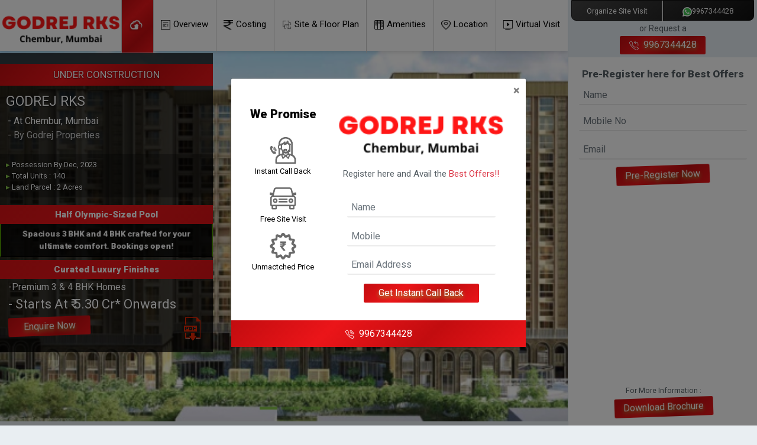

--- FILE ---
content_type: text/html; charset=UTF-8
request_url: https://propertycloud.in/properties/explore/godrej-rks
body_size: 18358
content:
<!DOCTYPE html>
<html lang="en">
	 
<head>
    <meta charset="utf-8">
    <!-- <meta http-equiv="X-UA-Compatible" content="IE=edge"> -->
    <meta name="viewport" content="width=device-width, initial-scale=1">
    <meta http-equiv="Content-Type" content="text/html; charset=UTF-8">
    <style>
    :root {
        --colorPrimary: #b80f5e;
        --colorSecondry: #b80f5e;
        --colorBtn: #fff;
    }
    </style>


    <title>Godrej RKS: The ultimate of Luxury Living at Chembur, Mumbai</title>
       <!-- Favicon Start Here -->
<link rel="shortcut icon" href="https://propertycloud.in/assets/images/favicon-pro-1.png" type="image/x-icon"/>
<link rel="icon" href="https://propertycloud.in/assets/images/favicon-pro-1.png" type="image/x-icon"/>
    <!--<link rel="icon" href="https://propertycloud.in/assets/images/favicon.png" type="image/x-icon"/>-->
    <meta name="keywords" content="Godrej Rks apartment prices, Godrej Rks in Chembur, Mumbai, flats for sale in Mumbai, Godrej Rks Prices ">
	<meta name="description" content="The luxurious living at Godrej RKS in Chembur, Mumbai. Premium 3 & 4 BHK affordable homes with possession by Dec 2023. Prices start at ₹5.30 Cr* all-inc." />
	<meta property="og:title" content="Godrej RKS: The ultimate of Luxury Living at Chembur, Mumbai"/>
<meta property="og:description" content="The luxurious living at Godrej RKS in Chembur, Mumbai. Premium 3 & 4 BHK affordable homes with possession by Dec 2023. Prices start at ₹5.30 Cr* all-inc." />
<meta property="og:type"               content="article" />
<meta property="og:url" content="https://propertycloud.in/projects/mumbai/godrej-rks"/>
	
<meta property="og:image" content="https://propertycloud.in/assets/images/gallery/1655985539.png" />
	<link rel="shortcut icon" href="https://propertycloud.in/assets/images/gallery/1655985539.png" type="image/x-icon">
	
    <link rel="icon" href="https://propertycloud.in/assets/images/gallery/" sizes="16x16">

    <link rel="preload" href="https://propertycloud.in/assets/font/roboto-bold-webfont.woff2" as="font" type="font/woff2" crossorigin>
    <link rel="preload" href="https://propertycloud.in/assets/font/roboto-regular-webfont.woff2" as="font" type="font/woff2" crossorigin>
    <link rel="preload" href="https://propertycloud.in/assets/font/muli-variablefont_wght-webfont.woff2" as="font" type="font/woff2"
        crossorigin>
    <link rel="preload" href="https://propertycloud.in/assets/font/micon.woff2" as="font" type="font/woff2" crossorigin>

    <!--<link href="https://cdn.jsdelivr.net/npm/bootstrap@5.0.2/dist/css/bootstrap.min.css" rel="stylesheet" />-->

    <link rel="stylesheet" type="text/css" media="screen and (max-width:800px)" href="https://propertycloud.in/assets/css/style-sm-1.css">
	
    <link rel="stylesheet" type="text/css" media="screen and (min-width:801px)" href="https://propertycloud.in/assets/css/style-md-1.css">
	
    <!-- <link rel="stylesheet" type="text/css" href="assets/css/style1.css"> -->
    <link rel="stylesheet" type="text/css" href="https://propertycloud.in/assets/css/apps.css">
	
 <link rel="preconnect" href="https://fonts.googleapis.com">
<link rel="preconnect" href="https://fonts.gstatic.com" crossorigin>
<link href="https://fonts.googleapis.com/css2?family=Roboto:wght@400;900&display=swap" rel="stylesheet"> 
    <script src='https://propertycloud.in/assets/js/bootstrap.bundle.min.js'></script>
    <link href='https://propertycloud.in/assets/css/alls.css'>
    <script src='https://propertycloud.in/assets/js/jquery.min.js'></script>
    <link href="https://propertycloud.in/assets/css/owl.carousels.min.css" rel="stylesheet">
    <script src="https://propertycloud.in/assets/js/owl.carousels.min.js"></script>
	<script src="https://propertycloud.in/assets/js/core.js"></script>
    <!-- <script src="assets/js/carousel_app.js.js" defer></script>  -->
    

<!-- 2️⃣ Then load your jQuery -->
<script src="https://propertycloud.in/assets/js/jquery.min.js"></script>

<!-- 3️⃣ Restore chatbot's jQuery -->
<script>
  var chatbotJQ = window.jQuery;
  var siteJQ = jQuery.noConflict(true);
  window.jQuery = chatbotJQ;
  window.$ = chatbotJQ;
</script>


    
<!--Redirect script start-->
<script>
       $(document).ready(function() {
    var currentUrl = window.location.href;

    // Convert the URL to lowercase
    var lowerCaseUrl = currentUrl.toLowerCase();

    // Check if the lowercase URL is different from the current URL
    if (currentUrl !== lowerCaseUrl) {
        // Redirect to the lowercase version of the URL
        window.location.replace(lowerCaseUrl);
        return; // Exit to avoid further processing
    }

    // Remove trailing dash if present
    if (lowerCaseUrl.endsWith('-')) {
        var newUrl = lowerCaseUrl.slice(0, -1); // Remove the last character
        // Redirect to the new URL without trailing dash
        window.location.replace(newUrl);
        return; // Exit to avoid further processing
    }

    // Check if the URL does not end with a slash and does not have a query string or fragment
    if (!lowerCaseUrl.endsWith('/') && !lowerCaseUrl.includes('?') && !lowerCaseUrl.includes('#')) {
        var newUrl = lowerCaseUrl + '/';
        // Redirect to the new URL with trailing slash
        window.location.replace(newUrl);
    }
});

    </script>
<!--Redirect script End-->
 
<link href="https://cdnjs.cloudflare.com/ajax/libs/font-awesome/4.7.0/css/font-awesome.min.css" rel="stylesheet" type="text/css" />

	


	
    <style>
	body{
	font-family: 'Roboto', sans-serif;	
	}
    *,
    ::after,
    ::before {
        box-sizing: border-box;
    }

    .info-box .info-title {
        font-size: 2rem;
    }

    .svgCheck {
        fill: #eb1519 !important;
    }

    .info-box {
        top: 9rem;
        width: 36rem;
    }

    .rk-btn,
    .rk-btn-2 {
    background: linear-gradient( -45deg, #eb1519, #c20c0f, #eb1519, #c20c0f); background-color:#eb1519;
    }
	
.effetGradient{
text-shadow: 0 3px 6px #86c44c;
color: #ffffff;
background: linear-gradient( -45deg, #eb1519, #c20c0f, #eb1519, #c20c0f); background-color:#eb1519;
}	
	
	
.effetGradient, .effetGradient:hover {
  text-shadow: 0 3px 6px #86c44c;
  background: linear-gradient( -45deg, #eb1519, #c20c0f, #eb1519, #c20c0f); background-color:#eb1519;
  color: #ffffff;
  border: none;
}
	
.rk-card-header{
	
}	
	
	
	
	
	
@media only screen and (max-width:400px){
.rk-mb-logo{
width:137px;	
}	 
.info-box{
font-family:'Roboto', sans-serif;	
} 
.info-box span.heading{
font-weight:normal;	
}
.info-box{
background-color:#fff !important;	
}
.pro-title{
color: #eb1519 !important;	
font-weight: bold;
}
  }	
	
	

    @media only screen and (max-width: 800px) {
        .main-contenter {
            margin-top: 650px;
        }

        .main-slider-img {
            height: auto;
        }

        .info-box {
            margin-top: ;
            width: 100% !important;
            background: #ffffff;
        }

        .info-box .info-title {
            font-size: 3.5rem;
        }

        .mob-center {
            text-align: center;
        }

        .nav-fill .nav-item {
            width: 50%;
        }
    }

    .animated {
        -webkit-animation-duration: 1s;
        animation-duration: 1s;
        -webkit-animation-fill-mode: both;
        animation-fill-mode: both;
    }

    .animated.infinite {
        -webkit-animation-iteration-count: infinite;
        animation-iteration-count: infinite;
    }

    .animated.infinite {
        -webkit-animation-iteration-count: infinite;
        animation-iteration-count: infinite;
    }

    @-webkit-keyframes slideInDown {
        from {
            -webkit-transform: translate3d(0, -100%, 0);
            transform: translate3d(0, -100%, 0);
            visibility: visible;
        }

        to {
            -webkit-transform: translate3d(0, 0, 0);
            transform: translate3d(0, 0, 0);
        }
    }

    @keyframes slideInDown {
        from {
            -webkit-transform: translate3d(0, -100%, 0);
            transform: translate3d(0, -100%, 0);
            visibility: visible;
        }

        to {
            -webkit-transform: translate3d(0, 0, 0);
            transform: translate3d(0, 0, 0);
        }
    }

    .slideInDown {
        -webkit-animation-name: slideInDown;
        animation-name: slideInDown;
    }

    /* */

    .highlight {
        animation: bouncein 3s infinite;
    }

    @keyframes bouncein {

        0%,
        20%,
        40%,
        60%,
        80%,
        100% {
            -webkit-animation-timing-function: cubic-bezier(0.215, 0.61, 0.355, 1);
            animation-timing-function: cubic-bezier(0.215, 0.61, 0.355, 1);
        }

        0% {
            opacity: 0;
            -webkit-transform: scale3d(0.3, 0.3, 0.3);
            transform: scale3d(0.3, 0.3, 0.3);
        }

        20% {
            -webkit-transform: scale3d(1.1, 1.1, 1.1);
            transform: scale3d(1.1, 1.1, 1.1);
        }

        40% {
            -webkit-transform: scale3d(0.9, 0.9, 0.9);
            transform: scale3d(0.9, 0.9, 0.9);
        }

        60% {
            opacity: 1;
            -webkit-transform: scale3d(1.03, 1.03, 1.03);
            transform: scale3d(1.03, 1.03, 1.03);
        }

        80% {
            -webkit-transform: scale3d(0.97, 0.97, 0.97);
            transform: scale3d(0.97, 0.97, 0.97);
        }

        100% {
            opacity: 1;
            -webkit-transform: scale3d(1, 1, 1);
            transform: scale3d(1, 1, 1);
        }
    }

    /* */
    @media only screen and (max-width: 800px) {
        .main-contenter {
            margin-top: 15px !important;
        }

        .ccode {
            font-size: 12px;
        }
    }

    .ccode {
        border: none;
        position: absolute !important;
        width: 100px !important;
        z-index: 1000 !important;
        height: 30px !important;
        font-weight: bold !important;
        bottom: 5px !important;
    }


    /*carousel*/
    
    
    /*.th-video{*/
    /*    position:relative;*/
    /*}*/
    
    /*.th-video a i{*/
    /*position: absolute;*/
    /*top: 36%;*/
    /*right: 42%;*/
    /*font-size: 59px;*/
    /*color: #f50;*/
    /*}*/
    .th-video .play-btn i{
        margin-top: 10px;
    }
    .th-video .play-btn {
       justify-content: center;
    background: #f60;
    font-size: 50px;
    width: 50px;
    height: 50px;
    z-index: 2;
    border-radius: 100%;
    position: absolute;
    top: 403px;
    right: 142px;
    }
    .th-video .play-btn:before{
        content:'';
        position:absolute;
        border-radius:50%;
        border:15px solid #fff;
        top:-20px;
        left:-20px;
        right:-20px;
        bottom:-20px;
        animation:bloom1 1.5s linear infinite;
        opacity:0;
        z-index:1;
    }
    
    .th-video .play-btn:after{
        content:'';
        position:absolute;
        border-radius:50%;
        border:15px solid #fff;
        top:-20px;
        left:-20px;
        right:-20px;
        bottom:-20px;
        animation:bloom2 1.5s linear infinite;
        opacity:0;
        z-index:1;
        animation-delay:.4s;
    }
    @keyframes bloom1{
        0%{
            transform:scale(.5);
        }
        50%{
            opacity:1;
        }
        100%{
            transform:scale(1.5);
        }
    }
    @keyframes bloom2{
        0%{
            transform:scale(.5);
        }
        50%{
            opacity:1;
        }
        100%{
            transform:scale(1.5);
        }
    }
   #video-popup-container {
  display:none;
  position: fixed;
  z-index: 996;
  width: 60%;
  left: 50%;
  margin-left: -30%;
  top: 20%;
  background-color: #fff;
}

#video-popup-close {
  cursor: pointer;
  position: absolute;
  right: -10px;
  top: -10px;
  z-index: 998;
  width: 25px;
  height: 25px;
  border-radius: 25px;
  text-align: center;
  font-size: 12px;
  background-color: #000;
  line-height: 25px;
  color: #fff;
}

#video-popup-iframe-container {
  position: absolute;
  z-index: 997;
  width: 100%;
  padding-bottom: 56.25%;
  border: 2px solid #000;
  border-radius: 2px;
  background-color: #000;
}

#video-popup-iframe {
  z-index: 999;
  position: absolute;
  width: 100%;
  height: 100%;
  left: 0;
  top: 0;
  background-color: #000;
}

#video-popup-overlay {
  display: none;
  position: fixed;
  z-index: 995;
  top: 0;
  background-color: #000;
  opacity: 0.8;
  width: 100%;
  height: 100%;
}

#video-popup-close:hover {
  color: #DE0023;
}

.property-vdeo {
    margin:16px;
}
    </style>
	
	
</head>

<body>
    <div class="row main-row" id="top">
        <div class="col-md-9 col-sm-12 main-col">
            <section class="header" id="home">
                <div class="main-nav pos-fix-main" id="main-rk-nav">
                    <ul class="nav nav-fill">
                        <li class="nav-item">
						                            <a class="nav-link cst-logo" href="https://propertycloud.in/" title="Godrej RKS"><img
                                    src="https://propertycloud.in/assets/images/gallery/1655985169.png" class="mainLogo" alt="Godrej RKS" style="width:200px;"></a>
						
                        </li>
                        <li class="nav-item main-mav-item active" style="background: linear-gradient( -45deg, #eb1519, #c20c0f, #eb1519, #c20c0f); background-color:#eb1519;
">
												
                            <a class="nav-link" href="https://propertycloud.in/" title="Godrej-RKS"><img
                                    src="https://propertycloud.in/assets/images/projectimages/faviconicon.png" class="nav-svg-icon"
                                    alt="Godrej RKS" style="width: 22px;height: 22px;"></a>
                        </li>
                        <li class="nav-item main-mav-item">
                            <a class="nav-link" href="#overview" title="Godrej RKS"><img
                                    src="https://propertycloud.in/assets/images/projectimages/overview.png" class="nav-svg-icon"
                                    alt="Godrej RKS">Overview</a>
                        </li>
                        <li class="nav-item main-mav-item">
                            <a class="nav-link" href="#costing" title="Godrej RKS"><img
                                    src="https://propertycloud.in/assets/images/projectimages/price.png" class="nav-svg-icon"
                                    alt="Godrej RKS">Costing</a>
                        </li>
                        <li class="nav-item main-mav-item">
                            <a class="nav-link" href="#siteplans" title="Godrej RKS"><img
                                    src="https://propertycloud.in/assets/images/projectimages/plan.png" class="nav-svg-icon"
                                    alt="Godrej RKS Plan">Site & Floor Plan</a>
                        </li>
                        <li class="nav-item main-mav-item">
                            <a class="nav-link" href="#amenities" title="Godrej RKS"><img
                                    src="https://propertycloud.in/assets/images/projectimages/amenities.png" class="nav-svg-icon"
                                    alt="Godrej RKS Amenities">Amenities</a>
                        </li>
                        <li class="nav-item main-mav-item">
                            <a class="nav-link" href="#location" title="Godrej RKS"><img
                                    src="https://propertycloud.in/assets/images/projectimages/location.png" class="nav-svg-icon"
                                    alt="Godrej RKS Location">Location</a>
                        </li>
                        <li class="nav-item main-mav-item">
                            <a class="nav-link" href="#sitevisit" title="Godrej RKS"><img
                                    src="https://propertycloud.in/assets/images/projectimages/site-visit.png" class="nav-svg-icon"
                                    alt="Godrej RKS Site Visit">Virtual Visit</a>
                        </li>
                      
                    </ul>
                </div>
                <div class="rk-mb-nav">
                    <nav class="navbar navbar-light light-blue lighten-4 rk-mb-nav-pad">
                        <p class="rk-mb-logo-div">
                            <a class="navbar-brand ml-4" href="#">
							
	  <img src="https://propertycloud.in/assets/images/gallery/1655985169.png" class="rk-mb-logo" alt="1655985169.png">
	</a>
                        </p>
                        <button class="navbar-toggler toggler-example mr-4 rk-nav-mb-btn" type="button"
                            data-toggle="collapse" data-target="#navbarSupportedContent1"
                            aria-controls="navbarSupportedContent1" aria-expanded="false"
                            aria-label="Toggle navigation"><span class="dark-blue-text">
                                <img src="https://propertycloud.in/assets/images/projectimages/nav.png" class="nav-svg-icon"
                                    alt="Godrej RKS Menu"></span></button>
                        <div class="collapse navbar-collapse rk-coll" id="navbarSupportedContent1">
                            <ul class="navbar-nav mr-auto mx-5">
                               
					  <li class="nav-item main-mav-item active">
                            <a class="nav-link" href="https://propertycloud.in/" title="Godrej RKS"><img
                                    src="https://propertycloud.in/assets/images/projectimages/faviconicon.png" class="nav-svg-icon"
                                    alt="Godrej RKS"> Propertycloud.in</a>
                        </li>
                                <li class="nav-item" data-toggle="collapse" data-target="#navbarSupportedContent1">
                                    <a class="nav-link" href="#overview" title="Godrej RKS"><img
                                            src="https://propertycloud.in/assets/images/projectimages/overview.png" class="nav-svg-icon"
                                            alt="Godrej RKS">Overview</a>
                                </li>
                                <li class="nav-item" data-toggle="collapse" data-target="#navbarSupportedContent1">
                                    <a class="nav-link" href="#costing" title="Godrej RKS"><img
                                            src="https://propertycloud.in/assets/images/projectimages/price.png" class="nav-svg-icon"
                                            alt="Godrej RKS Prices">Costing</a>
                                </li>
                                <li class="nav-item" data-toggle="collapse" data-target="#navbarSupportedContent1">
                                    <a class="nav-link" href="#siteplans" title="Godrej RKS"><img
                                            src="https://propertycloud.in/assets/images/projectimages/plan.png" class="nav-svg-icon"
                                            alt="Godrej RKS Plan">Site & Floor Plan</a>
                                </li>
                                <li class="nav-item" data-toggle="collapse" data-target="#navbarSupportedContent1">
                                    <a class="nav-link" href="#amenities" title="Godrej RKS"><img
                                            src="https://propertycloud.in/assets/images/projectimages/amenities.png" class="nav-svg-icon"
                                            alt="Godrej RKS Amenities">Amenities</a>
                                </li>
                                <li class="nav-item" data-toggle="collapse" data-target="#navbarSupportedContent1">
                                    <a class="nav-link" href="#gallerysection" title="Godrej RKS"><img
                                            src="https://propertycloud.in/assets/images/projectimages/gallery.png" class="nav-svg-icon"
                                            alt="Godrej RKS Gallery">Gallery</a>
                                </li>
                                <li class="nav-item" data-toggle="collapse" data-target="#navbarSupportedContent1">
                                    <a class="nav-link" href="#location" title="Godrej RKS"><img
                                            src="https://propertycloud.in/assets/images/projectimages/location.png" class="nav-svg-icon"
                                            alt="Godrej RKS Location">Location</a>
                                </li>
                                <li class="nav-item" data-toggle="collapse" data-target="#navbarSupportedContent1">
                                    <a class="nav-link" href="#sitevisit" title="Godrej RKS"><img
                                            src="https://propertycloud.in/assets/images/projectimages/site-visit.png" class="nav-svg-icon"
                                            alt="Godrej RKS Site Visit">Virtual Visit</a>
                                </li>
                                <li class="nav-item button main-mav-item" data-toggle="collapse"
                                    data-target="#navbarSupportedContent1">
                                    <a class="nav-link callModelRK" href="javascript:void(0)"
                                        onclick="setCookie('proBro', 'OK')" data-toggle="modal"
                                        data-name="Brochure Download" data-btn="Download Now" data-form="md"
                                        data-target="#rkEnqForm" title="Godrej RKS Download"><img
                                            src="https://propertycloud.in/assets/images/projectimages/bro-download.png"
                                            class="nav-svg-icon slideInDown animated infinite"
                                            style="animation-duration: 2s;"
                                            alt="Godrej RKS">Brochure</a>
                                </li>
                                <li class="nav-item" data-toggle="collapse" data-target="#navbarSupportedContent1">
                                    <a class="nav-link callModelRK" href="javascript:void(0)" data-toggle="modal"
                                        data-name="Mail Me Complete Details" data-btn="Enquire Now" data-form="lg"
                                        data-target="#rkEnqForm" title="Godrej RKS"><img
                                            src="https://propertycloud.in/assets/images/projectimages/mail.png" class="nav-svg-icon"
                                            alt="Godrej RKS Enqiry">Enquire</a>
                                </li>
                            </ul>
                        </div>
                    </nav>
                </div>
            </section>
            
          
            <section class="main-view">
                <div class="row main-row">
                    <div id="mainSlider" class="carousel slide main-slider pos-fixed" data-ride="carousel">
                        <ol class="carousel-indicators">
                            <li data-target="#mainSlider" data-slide-to="0" class="active"></li>
                            <li data-target="#mainSlider" data-slide-to="1" class=""></li>
                            <li data-target="#mainSlider" data-slide-to="2" class=""></li>
                        </ol>
                        <div class="carousel-inner">
						
		<!--Top Slider Start-->
				
		<div class="carousel-item">
		<img src="https://propertycloud.in/assets/images/gallery/1655985539.png"
		class="d-none d-md-block main-slider-img imgpren w-100" height="auto"
		alt="Godrej RKS Image 1" srcset="">
		<img src="https://propertycloud.in/assets/images/gallery/1655985539.png"
		class="d-block d-md-none main-slider-img imgpren w-100" height="auto"
		alt="Godrej RKS Image 1" srcset="">
		</div>
				
		<div class="carousel-item">
		<img src="https://propertycloud.in/assets/images/gallery/1655985570.png"
		class="d-none d-md-block main-slider-img imgpren w-100" height="auto"
		alt="Godrej RKS Image 1" srcset="">
		<img src="https://propertycloud.in/assets/images/gallery/1655985570.png"
		class="d-block d-md-none main-slider-img imgpren w-100" height="auto"
		alt="Godrej RKS Image 1" srcset="">
		</div>
			
		<!--Top Slider End-->
                        </div>
                    </div>
                   
				   <div class="info-box">
               <div style="background: linear-gradient( -45deg, #eb1519, #c20c0f, #eb1519, #c20c0f); background-color:#eb1519;
; position: absolute; left:0; color: #ffffff; text-shadow: 0px 1px 2px rgba(0,0,0,.6); width: 100%; text-transform: uppercase;font-size: 17px; padding:6px; font-weight:500; text-align: center;" data-toggle="modal" data-name="Enquire Now" data-btn="Send Now" data-form="lg" data-target="#rkEnqForm">
              Under Construction                </div>
             
               <div class="row main-row" style="margin-top: 34px;">
                  <div class="col-md-12 mb-0 cst-bg text-center" style=" padding:4px 0">
				  
                     <h1 class="pro-title" style="color:#ffffff;">Godrej RKS</h1>
                     <span class="info-sub-title" style="font-size: 16px;"><span class="head" style="display: block; font-size: 16px; ">- At Chembur, Mumbai<br></span>- By Godrej Properties</span> 

                  </div>
<div class="col-md-12 mb-0 cst-bg1 text-center" style="padding:4px 0">
<ul class="pro-spec"> 
<li><span class="list-icon">▸</span> <span class="heading">Possession by Dec, 2023</span></li>
<li><span class="list-icon">▸</span> <span class="heading">Total Units :  140</span></li>
<li><span class="list-icon">▸</span> <span class="heading">Land Parcel : 2 Acres </span></li>
<li style="display:none;"><span class="list-icon">▸</span> <span class="heading"></span></li>

<li style="display:none;"><span class="list-icon">▸</span> <span class="heading"></span></li>

</ul>   
<!-- <span class="head" style="display: block; font-size:16px; "></span> -->
</div>
                  
                  <span class="d-block mt-1 mb-1" style="font-size: 15px; width: 100%; background: transparent;font-weight: bold; text-align: center;color: #fff; " data-toggle="modal" data-name="Enquire Now" data-btn="Send Now" data-form="lg" data-target="#rkEnqForm">
                     <span style=" color: #fff;display: block; background: linear-gradient( -45deg, #eb1519, #c20c0f, #eb1519, #c20c0f); background-color:#eb1519;
 background-size: 400% 400%; -webkit-animation: Gradient 3s ease infinite; -moz-animation: Gradient 3s ease infinite; animation: Gradient 3s ease infinite; font-size:15px; padding: 5px;">Half Olympic-Sized Pool</span> 
                     <span style="background: rgba(0, 0, 0, .7); display: block; border-bottom: 2px solid #000;border-left: 2px solid #509400;border-right: 2px solid #509400;padding: 4px">  
                     <span class="highlight" style="animation-duration: 3s;display: block;padding: 2px;font-size: 14px!important; text-align: center;color: white">Spacious 3 BHK and 4 BHK crafted for your ultimate comfort. Bookings open!</span>
                     </span> 
                  </span>
                  <span class="d-block mt-1 mb-1" style="font-size: 15px; width: 100%; background: transparent;font-weight: bold; text-align: center;color: #fff; " data-toggle="modal" data-name="Enquire Now" data-btn="Send Now" data-form="lg" data-target="#rkEnqForm">
                     <span style="  color: #fff;display: block; background: linear-gradient( -45deg, #eb1519, #c20c0f, #eb1519, #c20c0f); background-color:#eb1519;
 background-size: 400% 400%; -webkit-animation: Gradient 3s ease infinite; -moz-animation: Gradient 3s ease infinite; animation: Gradient 3s ease infinite; font-size:15px; padding: 5px;">Curated Luxury Finishes</span> 
                  </span>
                  <div class="col-md-12 mb-3 text-center" style="margin-bottom: 0%!important; padding:0%">                    
                     <span class="head cst-clr" style="display: block;  font-size: 16px; ">-Premium 3 & 4 BHK Homes </span> 
                  </div>       
                  <div class="row main-row" style="width: 100%; padding:0%" align="center">
                     <div class="col-md-12" style="padding:0%">
                        <span class="head cst-clr" style="display: block; font-size: 2.2rem; font-weight:500">- Starts At ₹ 5.30 Cr* Onwards </span>
                        <p class="mb-center cst-algn" style="margin-top: 5px;">
                           <button class="btn micro-form-btn effetGradient effectScale effetMoveGradient py-2 px-5 text-white callModelRK" style="animation: Gradient 3s ease infinite, rocking 2s infinite; animation-delay: 2s;" data-toggle="modal" data-name="Enquire Now" data-btn="Send Now" data-form="lg" data-target="#rkEnqForm">Enquire Now</button>
                              <img src="https://propertycloud.in/assets/images/projectimages/pdf.png" data-toggle="modal" data-name="Brochure Download" data-btn="Download Now" data-form="md" data-target="#rkEnqForm" class="d-none d-md-block highlight" style="position: absolute; bottom:0rem; width: 30px; right: 2rem; cursor:pointer">
                        </p>
                     </div>
                  </div>
               </div>
            </div>
			
				   
                    <div class="d-block d-md-none mob-form">
                        <h4 class="form-heading font-weight-bold">Pre-Register here for Best Offers</h4>
                        <div class="d-block d-md-none" align='center'>

                            <!-- <h4 class="enq-heading font-weight-bold">Pre-Register here for Best Offers</h4> -->

                            <form method="POST" action="https://propertycloud.in/Project/enquiry">
                                <input type="hidden" name="captcha">
								<input type="hidden" name="leadby" value="Website">
                                <input type="hidden" name="projectid" value="77">
								 <input type="hidden" id="projectname2" name="projectname" value="Godrej RKS">
                                <input type="hidden" name="form_type" value="Call Back Now">
                                <div class="col-md-12 mt-3 mb-3">
                                    <input type="text" class="form-control rk-input" id="name2" name="name" placeholder="Name" autocomplete="off" required>
                                </div>
                                <div class="col-md-12 mt-3 mb-4">
                                  
                                    <input type="text" class="form-control rk-input" id="mobile2"
                                        name="mobile" placeholder="Mobile No" autocomplete="off" required
                                        style="padding-left:">
                                </div>
                                <div class="col-md-12 mt-3 mb-3">
                                    <input type="email" class="form-control rk-input" id="email2"
                                        name="email" placeholder="Email" autocomplete="off" required="">
                                </div>
                                <button id="crmtrack2" class="btn rk-btn py-2 px-5"
                                    style="animation: Gradient 3s ease infinite, rocking 2s infinite; animation-delay: 2s;"
                                    name="submit" type="submit">Pre-Register Now</button>
                            </form>
                            
                            <br>
                            
                         
                        </div>
                       
                                         
                <!--youtube video End-->
                       
                    </div>
                    <div class="row main-row-rk">
                        <div class="col-lg-12 col-md-12 col-sm-12 main-background main-contenter">

                            <section class="overview">
                                <span class="rk-section" id="overview"></span>
                                <div class="card rk-card fst-div">
                                    <div class="card-body">
                                        <span class="rk-card-header rk-sm-none" style="color:#000">Overview</span>
                                        <div class="rk-card-container">
                                            <span class="rk-card-main-heading"
                                                style="text-align: left; margin-bottom:10px"> Godrej RKS</span>
                                            <p style="color:#333; font-size:16px"><p>Quick overview of Godrej RKS<br>&nbsp;</p><p>Welcome to Godrej RKS.</p><p>A home, built on the land of legendary story-telling, for the film buffs.</p><p>A home, inspired by the Bombay Art Deco Architecture, for the history lovers.</p><p>A home, with modern luxuries, for the connoisseurs.</p><p>All of which form the perfect canvas for you to live your story.</p><p>Godrej RKS located in Chembur, Mumbai has amazing luxury flats available from INR 5.50 Cr to 10.90 Cr..</p><p>About Godrej RKS</p><p>Located in Chembur, Mumbai, the Godrej RKS is a thoughtfully planned one, equipped with all amenities for a comfortable living. The residential units in Godrej RKS are available in the range of Rs. 5. 30 Cr - 11. 32 Cr. The property is a part of an integrated township which spreads over an area of 2 Acre. The project features a total of 140 units that are well-ventilated.</p><p>The Residential complex is equipped with top-of-the-line amenities that are ideal for people of all ages. The units of this property are Under Construction. Flat are the kind of units available in this project. The residential units are available in different sizes from 3 BHK Flat (1800. 0 Sq. Ft. - 2478. 0 Sq. Ft. ), 4 BHK Flat (3000. 0 Sq. Ft. - 3835. 0 Sq. Ft. ) and are adequately suitable for a spacious living. The residential project features 3 remarkable towers with well-planned units. The project's official launch date is 01 January 2020. This well-constructed project is ready for possession as of 01 December 2023.</p><p>The beautiful Godrej RKS's commencement certificate has been granted. The occupancy certificate of the project not granted. Godrej RKS is a high-quality yet affordable residential project by Godrej Properties. You can enjoy the best facilities and amenities at Godrej RKS, such as High Ceiling, Located in the Heart of city, Fingerprint Access, Banquet Hall, Multipurpose Hall, AEROBICS ROOM, Meditation Area, Lift, Cafeteria/Food Court, Indoor Games Room. Strategically located, the complete address of this project is Chembur, Mumbai. The project falls under the pincode 400089. Enjoy the comforts of living in Godrej RKS with all modern conveniences at your disposal.</p><p>Godrej RKS Floor Plan</p><p>Floor plans give you an insight into the way the rooms and other spaces are laid out in the unit, allowing you to get an accurate understanding of the house layout. In Godrej RKS the units are available in 2 configurations and 1 types of layout designs. The 3 BHK Flat comes with a multitude of size options such as 2171 sq. ft super area. The bathrooms are fixed with world-class fittings. Balconies are well-ventilated in all the configurations. You can view the different types of configurations of Godrej RKS on Magicbricks.</p><p>Godrej RKS Brochure</p><p>To get detailed and comprehensive information about $project name you can download the brochure PDF. You will find the brochure under the link 'Download Brochure', placed at the top right end of the page. The brochure of Godrej RKS can easily be downloaded by providing your name, contact number and email address.</p><p>Godrej RKS Address</p><p>The Godrej RKS is strategically located at Chembur, Mumbai, 400089.</p></p>

                                            <center class="d-block d-md-none"><button
                                                    class="btn sectio-bro-btn callModelRK"
                                                    style="animation: Gradient 3s ease infinite, rocking 2s infinite; animation-delay: 2s; background: linear-gradient( -45deg, #eb1519, #c20c0f, #eb1519, #c20c0f); background-color:#eb1519;
; color: #ffffff!important;"
                                                    data-toggle="modal" data-name="Brochure Download"
                                                    data-btn="Download Now" data-form="md" data-target="#rkEnqForm">
                                                    <img src="https://propertycloud.in/assets/images/projectimages/bro-download.png"
                                                        class="nav-svg-icon slideInDown animated infinite"
                                                        style="animation-duration: 2s;"
                                                        alt="Godrej RKS Download">&nbsp;&nbsp;Download Brochure
                                                    <i class="fas fa-download"></i>
                                                </button></center>
                                            <button
                                                style="animation: Gradient 3s ease infinite, rocking 2s infinite; animation-delay: 2s; background: linear-gradient( -45deg, #eb1519, #c20c0f, #eb1519, #c20c0f); background-color:#eb1519;
 color: #ffffff!important;"
                                                class="btn sectio-bro-btn callModelRK d-none d-md-block"
                                                data-toggle="modal" data-name="Brochure Download"
                                                data-btn="Download Now" data-form="md" data-target="#rkEnqForm">
                                                <img src="https://propertycloud.in/assets/images/projectimages/bro-download.png"
                                                    class="nav-svg-icon slideInDown animated infinite"
                                                    style="animation-duration: 2s; "
                                                    alt="Godrej RKS Download">&nbsp;&nbsp;Download Brochure <i
                                                    class="fas fa-download"></i>
                                            </button>
                                            <hr>
                                            
                                        </div>
                                    </div>
                                </div>
                            </section>
							<br><br>
							
						
                            <section class="location" id="pricing">
                                <br>
                                <span class="rk-section" id="costing"></span>
                                <div class="card rk-card">
                                    <div class="card-body">
                                        <span class="rk-card-header rk-sm-none" style="color:#000">Price</span>
                                        <!-- <h2 class="color-primary rk-md-none">Price</h2> -->
                                        <span class="d-md-none rk-card-main-heading"
                                            style="text-align: left; margin-bottom:10px">Pricing</span>
                                        <div class="rk-card-container">
                                            <div class="row">
                                                <div class="col-md-8 col-12">
                                                    <table
                                                        class="table table-striped table-borderless border micro-price-table table-pricing"
                                                        style="border-collapse: collapse; width:100%; text-align:center; color: #333333!important;">
                                                        <thead>
                                                            <tr>
                                                                <th class="border" style="text-align:center;">Type</th>
                                                                <th class="border" style="text-align:center;">Carpet Area  </th>
                                                                <th class="border" style="text-align:center;">Price</th>
                                                            </tr>
                                                        </thead>
                                                        <tr>
                                                            <td colspan='3' class='highlight'
                                                                style='animation-duration: 3s; text-align: center; color: #000000; font-weight:600'>
                                                                Investing In The Best Location</td>
                                                        </tr>
																	
	<tr data-toggle="modal" data-name="Request Price Breakup"
	data-btn="Send Now" data-form="lg" data-target="#rkEnqForm">
	<td class="border price-type" style="text-align: ;">3 BHK	</td>
	<td style="border: 1px solid #dee2e6;">
	1316 Sq-Ft		</td>
	<td class="price-amt"
	style="border: 1px solid #dee2e6; text-align:">&#8377;
₹ 5.30 Cr<br>
	<button
	class="btn btn-primary effetGradient effectScale callModelRK"
	style="animation: Gradient 3s ease infinite, rocking 2s infinite; animation-delay: 2s;">Price
	Breakup</button>
	</tr>
   		
	<tr data-toggle="modal" data-name="Request Price Breakup"
	data-btn="Send Now" data-form="lg" data-target="#rkEnqForm">
	<td class="border price-type" style="text-align: ;">4 BHK	</td>
	<td style="border: 1px solid #dee2e6;">
	2258 Sq-Ft	</td>
	<td class="price-amt"
	style="border: 1px solid #dee2e6; text-align:">&#8377;
 10 Cr* <br>
	<button
	class="btn btn-primary effetGradient effectScale callModelRK"
	style="animation: Gradient 3s ease infinite, rocking 2s infinite; animation-delay: 2s;">Price
	Breakup</button>
	</tr>
      
                                                      
                                                    </table>
                                                    <br>

                                                    <center class="d-block d-md-none"><button
                                                            class="btn sectio-bro-btn callModelRK"
                                                            style="animation: Gradient 3s ease infinite, rocking 2s infinite; animation-delay: 2s; background: linear-gradient( -45deg, #eb1519, #c20c0f, #eb1519, #c20c0f); background-color:#eb1519;
color: #ffffff!important; "
                                                            data-toggle="modal" data-name="Payment Plan"
                                                            data-btn="Download Now" data-form="md"
                                                            data-target="#rkEnqForm">
                                                            <img src="https://propertycloud.in/assets/images/projectimages/bro-download.png"
                                                                class="nav-svg-icon slideInDown animated infinite"
                                                                style="animation-duration: 2s;"
                                                                alt="Godrej RKS Download">&nbsp;&nbsp;Payment
                                                            Plan
                                                        </button></center>
                                                </div>

                                                <hr>
                                                <div class="col-sm-4">
                                                    <br>
                                                    <div style="animation: Gradient 3s ease infinite, rocking 2s infinite; animation-delay: 2s;"
                                                        class="at-property-dis effetGradient d-none d-md-block"
                                                        data-toggle="modal" data-name="Complete Costing Details"
                                                        data-btn="Enquire Now" data-form="lg" data-target="#rkEnqForm">
                                                        <h5 style="font-size: 20px;">Payment Plan &nbsp;<img
                                                                src="https://propertycloud.in/assets/images/projectimages/bro-download.png"
                                                                class="nav-svg-icon slideInDown animated infinite"
                                                                style="animation-duration: 2s; "
                                                                alt="Godrej RKS Download"></h5>
                                                    </div>
                                                    <div class="complete_costing" data-toggle="modal"
                                                        data-name="Complete Costing Details" data-btn="Enquire Now"
                                                        data-form="lg" data-target="#rkEnqForm">
                                                        <img src="https://propertycloud.in/assets/images/projectimages/costing-details.jpg" alt="Avatar"
                                                            class="image" width="100%"
                                                            style="margin-top: 18px;border: 1px solid grey;">

                                                        <div class="overlay2">
                                                            <div></div>
                                                        </div>
                                                        <div class="overlay1">
                                                            <div class="text"><button
                                                                    class="btn at-property-btn callModelRK"
                                                                    title="Godrej RKS Enqiry">Enquire
                                                                    Now</button></div>
                                                        </div>

                                                    </div><br>
                                                    <div style="animation: Gradient 3s ease infinite, rocking 2s infinite; animation-delay: 2s;"
                                                        class="at-property-dis effetGradient d-none d-md-block"
                                                        data-toggle="modal" data-name="Complete Costing Details"
                                                        data-btn="Enquire Now" data-form="lg" data-target="#rkEnqForm">
                                                        <h5 style="font-size: 20px;">Download CostSheet &nbsp;<img
                                                                src="https://propertycloud.in/assets/images/projectimages/bro-download.png"
                                                                class="nav-svg-icon slideInDown animated infinite"
                                                                style="animation-duration: 2s; "
                                                                alt="Godrej RKS Download"></h5>
                                                    </div>

                                                    <center class="d-block d-md-none"><button
                                                            class="btn sectio-bro-btn callModelRK"
                                                            style="animation: Gradient 3s ease infinite, rocking 2s infinite; animation-delay: 2s; background: linear-gradient( -45deg, #eb1519, #c20c0f, #eb1519, #c20c0f); background-color:#eb1519;
color: #ffffff!important;"
                                                            data-toggle="modal" data-name="Download CostSheet"
                                                            data-btn="Download CostSheet" data-form="md"
                                                            data-target="#rkEnqForm">
                                                            <img src="https://propertycloud.in/assets/images/projectimages/bro-download.png"
                                                                class="nav-svg-icon slideInDown animated infinite"
                                                                style="animation-duration: 2s;"
                                                                alt="Godrej RKS Download">&nbsp;&nbsp;Download
                                                            CostSheet
                                                        </button></center>
                                                </div>
                                            </div>
                                        </div>
                                    </div>
                            </section>
                            <br><br>
                            <section class="floor_site_plan" id='siteplans'>
                                <br>
                                <div class="card rk-card">
                                    <div class="card-body">
                                        <span class="rk-card-header rk-sm-none" style="color:#000">Floor Plans</span>
                                        <span class="d-md-none rk-card-main-heading"
                                            style="text-align: left; margin-bottom:10px"><br>Site & Floor Plan</span>
                                        <!-- <h2 class="color-primary rk-md-none">Floor Plans</h2> -->
                                        <div class="container site">
                                            <div class="row">
                                              
						   				
                                                <div class="col-lg-4 col-md-4 col-12">
                                                    <div class="second" data-toggle="modal"
                                                        data-name="Mail Me Complete Details"
                                                        data-btn="Enquire Floor PLan" data-form="lg"
                                                        data-target="#rkEnqForm">
                                                        <img src="https://propertycloud.in/assets/images/floorplan/1655984856.jpg"
                                                            alt="Avatar" width="100%" height="auto" class=""
                                                            style="border: 1px solid grey;">
                                                        <div class="overlay2">
                                                            <div></div>
                                                        </div>
                                                        <div class="overlay1">
                                                            <div class="text"><button
                                                                    class="btn at-property-btn callModelRK"
                                                                    title="Godrej RKS Enqiry">Enquire
                                                                    Now</button></div>
                                                        </div>
                                                        <div class="at-property-dis effetGradient">
                                                            <h5 style="font-size: 20px;">3 BHK</h5>
                                                        </div>
                                                    </div>
                                                </div>
                		
                                                <div class="col-lg-4 col-md-4 col-12">
                                                    <div class="second" data-toggle="modal"
                                                        data-name="Mail Me Complete Details"
                                                        data-btn="Enquire Floor PLan" data-form="lg"
                                                        data-target="#rkEnqForm">
                                                        <img src="https://propertycloud.in/assets/images/floorplan/1655984906.jpg"
                                                            alt="Avatar" width="100%" height="auto" class=""
                                                            style="border: 1px solid grey;">
                                                        <div class="overlay2">
                                                            <div></div>
                                                        </div>
                                                        <div class="overlay1">
                                                            <div class="text"><button
                                                                    class="btn at-property-btn callModelRK"
                                                                    title="Godrej RKS Enqiry">Enquire
                                                                    Now</button></div>
                                                        </div>
                                                        <div class="at-property-dis effetGradient">
                                                            <h5 style="font-size: 20px;">4 BHK</h5>
                                                        </div>
                                                    </div>
                                                </div>
                				
                                                 

                                            </div>

                                        </div>
                                    </div>
                            </section>


                            <br><br>
                            <section class="amenities">
                                <span class="rk-section" id="amenities"></span>
                                <div class="card rk-card ami-div ami-div-h">
                                    <div class="card-body">
                                        <!-- <span class="rk-card-main-heading" style="text-align: center;">Luxurious Amenities </span> -->
                                        <span class="rk-card-header rk-sm-none" style="color:#000">Amenities</span>
                                        <span class="d-md-none rk-card-main-heading"
                                            style="text-align: left; margin-bottom:10px">Amenities</span>
                                        <!-- <h2 class="color-primary rk-md-none">Amenities</h2> -->
                                        <div class="rk-card-container">
                                            <div class="row col-12" style="margin:0%; padding:0%">
	<!--Amanity Start-->		
				
	<div class="col-5 col-md-2 col-sm-2 text-center ami-block amenity-custom"
	style="border: 2px dashed #e4e4e4!important; padding: 10px!important; margin-top:0%"
	data-toggle="modal" data-name="Mail Me Complete Details"
	data-btn="Enquire Amenity" data-form="lg" data-target="#rkEnqForm">
	<img src="https://propertycloud.in/assets/images/amenity/1652696014.png">
	<span class="ami-title">Park</span>
	</div>
			
	<div class="col-5 col-md-2 col-sm-2 text-center ami-block amenity-custom"
	style="border: 2px dashed #e4e4e4!important; padding: 10px!important; margin-top:0%"
	data-toggle="modal" data-name="Mail Me Complete Details"
	data-btn="Enquire Amenity" data-form="lg" data-target="#rkEnqForm">
	<img src="https://propertycloud.in/assets/images/amenity/1652696007.png">
	<span class="ami-title">Pool Table</span>
	</div>
			
	<div class="col-5 col-md-2 col-sm-2 text-center ami-block amenity-custom"
	style="border: 2px dashed #e4e4e4!important; padding: 10px!important; margin-top:0%"
	data-toggle="modal" data-name="Mail Me Complete Details"
	data-btn="Enquire Amenity" data-form="lg" data-target="#rkEnqForm">
	<img src="https://propertycloud.in/assets/images/amenity/1652695990.png">
	<span class="ami-title">Swimming Pool</span>
	</div>
			
	<div class="col-5 col-md-2 col-sm-2 text-center ami-block amenity-custom"
	style="border: 2px dashed #e4e4e4!important; padding: 10px!important; margin-top:0%"
	data-toggle="modal" data-name="Mail Me Complete Details"
	data-btn="Enquire Amenity" data-form="lg" data-target="#rkEnqForm">
	<img src="https://propertycloud.in/assets/images/amenity/1652695964.png">
	<span class="ami-title">Indoor Games</span>
	</div>
			
	<div class="col-5 col-md-2 col-sm-2 text-center ami-block amenity-custom"
	style="border: 2px dashed #e4e4e4!important; padding: 10px!important; margin-top:0%"
	data-toggle="modal" data-name="Mail Me Complete Details"
	data-btn="Enquire Amenity" data-form="lg" data-target="#rkEnqForm">
	<img src="https://propertycloud.in/assets/images/amenity/1652695953.png">
	<span class="ami-title">Cricket </span>
	</div>
			
	<div class="col-5 col-md-2 col-sm-2 text-center ami-block amenity-custom"
	style="border: 2px dashed #e4e4e4!important; padding: 10px!important; margin-top:0%"
	data-toggle="modal" data-name="Mail Me Complete Details"
	data-btn="Enquire Amenity" data-form="lg" data-target="#rkEnqForm">
	<img src="https://propertycloud.in/assets/images/amenity/1652695941.png">
	<span class="ami-title">Cafeteria 1</span>
	</div>
			
	<div class="col-5 col-md-2 col-sm-2 text-center ami-block amenity-custom"
	style="border: 2px dashed #e4e4e4!important; padding: 10px!important; margin-top:0%"
	data-toggle="modal" data-name="Mail Me Complete Details"
	data-btn="Enquire Amenity" data-form="lg" data-target="#rkEnqForm">
	<img src="https://propertycloud.in/assets/images/amenity/1652694591.png">
	<span class="ami-title">Tennis Court</span>
	</div>
			
	<div class="col-5 col-md-2 col-sm-2 text-center ami-block amenity-custom"
	style="border: 2px dashed #e4e4e4!important; padding: 10px!important; margin-top:0%"
	data-toggle="modal" data-name="Mail Me Complete Details"
	data-btn="Enquire Amenity" data-form="lg" data-target="#rkEnqForm">
	<img src="https://propertycloud.in/assets/images/amenity/1652694555.png">
	<span class="ami-title">Billiards Table</span>
	</div>
			
	<div class="col-5 col-md-2 col-sm-2 text-center ami-block amenity-custom"
	style="border: 2px dashed #e4e4e4!important; padding: 10px!important; margin-top:0%"
	data-toggle="modal" data-name="Mail Me Complete Details"
	data-btn="Enquire Amenity" data-form="lg" data-target="#rkEnqForm">
	<img src="https://propertycloud.in/assets/images/amenity/multipurpose-hall.png">
	<span class="ami-title">Multipurpose Hall</span>
	</div>
			
	<div class="col-5 col-md-2 col-sm-2 text-center ami-block amenity-custom"
	style="border: 2px dashed #e4e4e4!important; padding: 10px!important; margin-top:0%"
	data-toggle="modal" data-name="Mail Me Complete Details"
	data-btn="Enquire Amenity" data-form="lg" data-target="#rkEnqForm">
	<img src="https://propertycloud.in/assets/images/amenity/jogging.png">
	<span class="ami-title">jogging</span>
	</div>
			
	<div class="col-5 col-md-2 col-sm-2 text-center ami-block amenity-custom"
	style="border: 2px dashed #e4e4e4!important; padding: 10px!important; margin-top:0%"
	data-toggle="modal" data-name="Mail Me Complete Details"
	data-btn="Enquire Amenity" data-form="lg" data-target="#rkEnqForm">
	<img src="https://propertycloud.in/assets/images/amenity/yoga.png">
	<span class="ami-title">yoga</span>
	</div>
			
	<div class="col-5 col-md-2 col-sm-2 text-center ami-block amenity-custom"
	style="border: 2px dashed #e4e4e4!important; padding: 10px!important; margin-top:0%"
	data-toggle="modal" data-name="Mail Me Complete Details"
	data-btn="Enquire Amenity" data-form="lg" data-target="#rkEnqForm">
	<img src="https://propertycloud.in/assets/images/amenity/gym.png">
	<span class="ami-title">gym</span>
	</div>
			
	<div class="col-5 col-md-2 col-sm-2 text-center ami-block amenity-custom"
	style="border: 2px dashed #e4e4e4!important; padding: 10px!important; margin-top:0%"
	data-toggle="modal" data-name="Mail Me Complete Details"
	data-btn="Enquire Amenity" data-form="lg" data-target="#rkEnqForm">
	<img src="https://propertycloud.in/assets/images/amenity/skateboarding.png">
	<span class="ami-title">skateboarding</span>
	</div>
			
	<div class="col-5 col-md-2 col-sm-2 text-center ami-block amenity-custom"
	style="border: 2px dashed #e4e4e4!important; padding: 10px!important; margin-top:0%"
	data-toggle="modal" data-name="Mail Me Complete Details"
	data-btn="Enquire Amenity" data-form="lg" data-target="#rkEnqForm">
	<img src="https://propertycloud.in/assets/images/amenity/cafeteria.png">
	<span class="ami-title">cafeteria</span>
	</div>
	
	<!--Amanity End-->		
                                             

                                            </div>
                                        </div>
                                    </div>
                                </div>
                            </section>
                            <br><br>
                            <section class="custom-block" id='gallerysection'>
                                <br>
                                <div class="card rk-card">
                                    <div class="card-body">
                                        <span class="rk-card-header rk-sm-none" style="color:#000">Gallery</span>
                                        <!-- <h2 class="color-primary rk-md-none">Gallery</h2> -->
                                        <span class="d-md-none rk-card-main-heading"
                                            style="text-align: left; margin-bottom:10px"><br>Gallery</span>
                                        <div class="rk-card-container">
                                            <div class="row">
                                                <div class="col-12 col-md-12 col-sm-12 ami-block m-top"
                                                    style="padding: 0%; ">
                                                    <div id="customRKSlider" class="m-top carousel slide rk-slider"
                                                        data-ride="carousel">
     
                                                   <div class="carousel-inner">
												   				
	<div class="carousel-item">
	<img src="https://propertycloud.in/assets/images/gallery/1655985592.png">
	</div>
		
	<div class="carousel-item">
	<img src="https://propertycloud.in/assets/images/gallery/1655985609.png">
	</div>
	
         

                                                        </div>
                                                        <a class="carousel-control-prev" href="#customRKSlider"
                                                            role="button" data-slide="prev">
                                                            <span class="carousel-control-prev-icon"
                                                                aria-hidden="true"></span>
                                                            <span class="sr-only">Previous</span>
                                                        </a>
                                                        <a class="carousel-control-next" href="#customRKSlider"
                                                            role="button" data-slide="next">
                                                            <span class="carousel-control-next-icon"
                                                                aria-hidden="true"></span>
                                                            <span class="sr-only">Next</span>
                                                        </a>
                                                    </div>
                                                </div>
                                            </div>
                                        </div>
                                    </div>
                                </div>
                            </section>
                            <br><br>
							

	<section class="location">
	<span class="rk-section" id="location"></span>
	<div class="card rk-card">
	<div class="card-body">
	<span class="rk-card-header rk-sm-none" style="color:#000">Location</span>
	<!-- <h2 class="color-primary rk-md-none">Location</h2> -->
	<span class="d-md-none rk-card-main-heading"
	style="text-align: left; margin-bottom:10px">Location Map</span>
	<div class="rk-card-container">
	<ul class="d-none nav nav-pills mb-3 mt-4" id="pills-tab" role="tablist"
	style="border-radius: 6px;">
	<li class="nav-item">
	<a class="nav-link rk-tab-btn active" id="pills-home-tab"
	data-toggle="pill" href="#pills-home" role="tab"
	aria-controls="pills-home">Location Map</a>
	</li>

	</ul>

	<div class="tab-content" id="pills-tabContent">
	<div class="tab-pane fade show active" id="pills-home" role="tabpanel"
	aria-labelledby="pills-home-tab">
	<div class="row">
	<div class="col-md-12" style="padding:0%;">
<iframe src="https://www.google.com/maps/embed?pb=!1m18!1m12!1m3!1d3771.38285279159!2d72.90544791437635!3d19.046897557837376!2m3!1f0!2f0!3f0!3m2!1i1024!2i768!4f13.1!3m3!1m2!1s0x3be7c7f04ea6e5e7%3A0x3de621488a92241e!2sGodrej%20RKS%2C%20RK%20Studios%2C%20Chembur!5e0!3m2!1sen!2sin!4v1655983408468!5m2!1sen!2sin" width="100%" height="450" style="border:0;" allowfullscreen="" loading="lazy" referrerpolicy="no-referrer-when-downgrade"></iframe>	</div>
	

	</div>
	<p>Chembur is a residential cum commercial locality in East Mumbai.The locality is primarily divided into various colonies such as Yashwant Nagar, Siddharth Colony, BPCL, Tata Colony, and Rahul Nagar. It is surrounded by Govandiin east, Trombay in south, Ghatkopar in north and BKC and Sion in west. Chembur is well connected to various business hubs of Mumbai which makes it a preferred location for people working in business districts such as BKC and Lower Parel. Godrej Properties, Buildtech Group, Kukreja Construction Company are some of the key developers here. A few prominent projects in the area include Godrej Prime, Buildtech Heights, Tidhaatu Morya.

Physical infrastructure
The locality has excellent connectivity with rest of the city. Chembur Railway Station on Harbour Line caters to the area. It also has Chembur Monorail station on Line 1 of Mumbai Monorail. The Mumbai International Airport is around 15-minute drive from the locality. The proposed Chembur Metro Station on Line 2 (Dahisar - Mankhurd)which is tentatively scheduled to open in 2020 is expected to improve connectivity to the area.

Social & retail infra
Social and retail infrastructure is well developed here. Prominent malls in the locality areK Star Mall, Cubic Mall. The locality has schools and colleges likeSt Gregorious High School, Loreto Convent School, Ryan International School, Shah & Anchor Kutchhi Engineering College, and Shri Narayan Guru College of Commerce.The area has many hospitals likeZen Multi Speciality Hospital, Apollo Spectra Hospital and Wockhardt Hospital.

Nearby employment hubs
It is a prominent area of employment with Trombay Industrial Area and Tata Power Thermal Power Plant within half an hour of the locality. Most of the offices and retail markets are on major roads including Sion Trombay Road, Eastern Freeway, Mumbai Pune Highway, KolwadaBorla Road and Ramkrishna Chemburkar Marg. Source : Magicbricks Research</p>
	<div class="rk-card-container">



	<div class="tab-content" id="pills-tabconnContent"
	style=" color: #333333;">
	<div class="tab-pane fade active show" id="loc-0"
	role="tabpanel" aria-labelledby="pills-loc-0">
	<div class="row cst-padd">
	
	<div class='col-12 col-md-4 my-2' style='padding-left: 5px;'>
<svg xmlns='http://www.w3.org/2000/svg' width='12' height='12' viewBox='0 0 12 12'>
<path id='icons8-checked-24' d='M7.8,2A5.907,5.907,0,0,0,2,8a5.907,5.907,0,0,0,5.8,6,5.907,5.907,0,0,0,5.8-6,6.153,6.153,0,0,0-.314-1.93l-.938.971A4.969,4.969,0,0,1,12.431,8,4.726,4.726,0,0,1,7.8,12.8,4.726,4.726,0,0,1,3.159,8,4.726,4.726,0,0,1,7.8,3.2a4.5,4.5,0,0,1,2.561.8l.83-.859A5.63,5.63,0,0,0,7.8,2Zm5.385.776L7.216,8.952,5.307,6.976l-.819.848,2.728,2.824L14,3.624Z' transform='translate(-2 -2)' class='svgCheck'></path>
</svg> Bombay Presidency Golf Club : 6 Mins
</div><div class='col-12 col-md-4 my-2' style='padding-left: 5px;'>
<svg xmlns='http://www.w3.org/2000/svg' width='12' height='12' viewBox='0 0 12 12'>
<path id='icons8-checked-24' d='M7.8,2A5.907,5.907,0,0,0,2,8a5.907,5.907,0,0,0,5.8,6,5.907,5.907,0,0,0,5.8-6,6.153,6.153,0,0,0-.314-1.93l-.938.971A4.969,4.969,0,0,1,12.431,8,4.726,4.726,0,0,1,7.8,12.8,4.726,4.726,0,0,1,3.159,8,4.726,4.726,0,0,1,7.8,3.2a4.5,4.5,0,0,1,2.561.8l.83-.859A5.63,5.63,0,0,0,7.8,2Zm5.385.776L7.216,8.952,5.307,6.976l-.819.848,2.728,2.824L14,3.624Z' transform='translate(-2 -2)' class='svgCheck'></path>
</svg> International Airport : 20 Mins
</div><div class='col-12 col-md-4 my-2' style='padding-left: 5px;'>
<svg xmlns='http://www.w3.org/2000/svg' width='12' height='12' viewBox='0 0 12 12'>
<path id='icons8-checked-24' d='M7.8,2A5.907,5.907,0,0,0,2,8a5.907,5.907,0,0,0,5.8,6,5.907,5.907,0,0,0,5.8-6,6.153,6.153,0,0,0-.314-1.93l-.938.971A4.969,4.969,0,0,1,12.431,8,4.726,4.726,0,0,1,7.8,12.8,4.726,4.726,0,0,1,3.159,8,4.726,4.726,0,0,1,7.8,3.2a4.5,4.5,0,0,1,2.561.8l.83-.859A5.63,5.63,0,0,0,7.8,2Zm5.385.776L7.216,8.952,5.307,6.976l-.819.848,2.728,2.824L14,3.624Z' transform='translate(-2 -2)' class='svgCheck'></path>
</svg> Eastern Express Highway : 6 Mins
</div><div class='col-12 col-md-4 my-2' style='padding-left: 5px;'>
<svg xmlns='http://www.w3.org/2000/svg' width='12' height='12' viewBox='0 0 12 12'>
<path id='icons8-checked-24' d='M7.8,2A5.907,5.907,0,0,0,2,8a5.907,5.907,0,0,0,5.8,6,5.907,5.907,0,0,0,5.8-6,6.153,6.153,0,0,0-.314-1.93l-.938.971A4.969,4.969,0,0,1,12.431,8,4.726,4.726,0,0,1,7.8,12.8,4.726,4.726,0,0,1,3.159,8,4.726,4.726,0,0,1,7.8,3.2a4.5,4.5,0,0,1,2.561.8l.83-.859A5.63,5.63,0,0,0,7.8,2Zm5.385.776L7.216,8.952,5.307,6.976l-.819.848,2.728,2.824L14,3.624Z' transform='translate(-2 -2)' class='svgCheck'></path>
</svg> K.J. Somaiya Educational Hub : 12 Mins
</div><div class='col-12 col-md-4 my-2' style='padding-left: 5px;'>
<svg xmlns='http://www.w3.org/2000/svg' width='12' height='12' viewBox='0 0 12 12'>
<path id='icons8-checked-24' d='M7.8,2A5.907,5.907,0,0,0,2,8a5.907,5.907,0,0,0,5.8,6,5.907,5.907,0,0,0,5.8-6,6.153,6.153,0,0,0-.314-1.93l-.938.971A4.969,4.969,0,0,1,12.431,8,4.726,4.726,0,0,1,7.8,12.8,4.726,4.726,0,0,1,3.159,8,4.726,4.726,0,0,1,7.8,3.2a4.5,4.5,0,0,1,2.561.8l.83-.859A5.63,5.63,0,0,0,7.8,2Zm5.385.776L7.216,8.952,5.307,6.976l-.819.848,2.728,2.824L14,3.624Z' transform='translate(-2 -2)' class='svgCheck'></path>
</svg> Phoenix Market City Kurla : 14 Mins
</div>

	

	</div>

	</div>



	</div>

	</div>
	</div>

	
	</div>



	</div>
	</div>
	</div>
	</section>


                            <br><br>

                            <section class="sitevisit">
                                <span class="rk-section" id="sitevisit"></span>
                                <div class="card rk-card">
                                    <div class="card-body">
                                        <span class="rk-card-header rk-sm-none" style="color:#000">Virtual Tour</span>
                                        <div class="rk-card-container">
                                            <!-- <h2 class="color-primary rk-md-none">Virtual Site Tour</h2> -->
                                            <span class="d-md-none rk-card-main-heading"
                                                style="text-align: left; margin-bottom:10px">Virtual Tour</span>
                                            <div class="col-md-12 overMain m-top">
                                             	

                                            </div>
                                            <br>
                                            <span class="rk-card-main-heading"
                                                style="text-align: left; margin-bottom:10px; color:#000; font-weight:500">About
                                                godrej</span>
                                            <p>Godrej Properties brings the Godrej Group philosophy of innovation, sustainability, and excellence to the real estate industry. Each Godrej Properties development combines a 123–year legacy of excellence and trust with a commitment to cutting-edge design and technology.

In recent years, Godrej Properties has received over 250 awards and recognitions, including 'The Most Trusted Real Estate Brand' in 2019 from the Brand Trust Report, 'Real Estate Company of the Year' at the 9th Construction Week Awards 2019, ‘Equality and Diversity Champion' 2019 at the APREA Property Leaders Awards, ‘The Economic Times Best Real Estate Brand 2018' and the ‘Builder of the Year' at the CNBC-Awaaz Real Estate Awards 2018.

Our projects over the years have delivered many firsts in the Indian real estate market. Planet Godrej, a skyscraper in Mumbai, was India's tallest occupied building when completed in 2008. It also illustrated our focus on customer safety and wellbeing by becoming the first project in the country to offer residents a fire escape chute. Our commercial office project, Godrej BKC, is the only LEED (Leadership in Energy and Environmental Design) Platinum rated building in India's leading commercial district, Bandra Kurla Complex, demonstrating Godrej Properties' commitment to environmental sustainability. It is also the project where we broke the record for India's highest ever commercial end-user sales transaction when a large multinational pharmaceutical company purchased space in this project for INR 1,479 crore in 2015. Our flagship project, The Trees, is one of India's most sustainably planned mixed-use projects that we hope will contribute to the evolution of urban design thinking in the country. We sold over INR 1,200 crore worth of space within six months of launching this project in 2015, making it one of the country's most successful residential project launches.
                                            </p>
                                            <img src="https://propertycloud.in/assets/images/projectimages/pdf.png" data-toggle="modal"
                                                data-name="Brochure Download" data-btn="Download Now" data-form="md"
                                                data-target="#rkEnqForm" class="d-block d-md-none highlight"
                                                style="position: fixed; top: 1rem; width: 30px; cursor: pointer; z-index: 100000; right: 6rem;">
                                        </div>
                                    </div>
                                </div>
                            </section>
                            <br><br>
							 
			
                                        
                                        
                                              
	<!--Related start-->	
	
	<!--Related End-->	
													    
														
 
 
													   
                                               

                                     			
								
		
	
									
		<br><br>
		
							
							
                        </div>
                    </div>


            </section>

 
	  

            <div class="d-block d-md-none"><br></div>
			
			
			
			
			
            <section class="main-footer main-background">
                <div class="col-md-12 footer main-background">
                    <br>
                    <p> RERA No : P51800023915<br>
	Disclaimer & Privacy Policy : The content is for information purposes only and does not constitute an offer to avail of any service. Prices mentioned are subject to change without notice and properties mentioned are subject to availability. Images for representation purpose only. This is not the official website. Website Only use for an Advertisement Purpose.                        </p>
                    <br><br>
                </div>
            </section>
			
			

	  
		
        </div>
        <div class="col-md-3 main-col pos-fix-sidebar sidebar">
            <div class="organize-block" style="padding-bottom: 0.5rem;">
                <div class="row og-block">
                    <div class="col-md-6 rt-b">
                        <a href="#" class="btn btn-org callModelRK text-white"
                            title="Organize Site Visit For Godrej RKS" data-toggle="modal"
                            data-name="Organize Site Visit" data-btn="Request Site Visit" data-form="lg"
                            data-target="#rkEnqForm">
                            Organize Site Visit
                        </a>
                    </div>
                    <div class="col-md-6">
                        <a class="btn-org"
                            href="https://api.whatsapp.com/send?phone=9967344428&amp;text=Hi!%20I'm%20Interested%20In%20Godrej RKS.%20Please%20Share%20Details."
                            target="_blank" title="Contact With WhatsApp Now For Godrej RKS"><svg
                                xmlns="http://www.w3.org/2000/svg" width="16" height="20.267"
                                viewBox="0 0 20.181 20.267">
                                <defs>
                                    <style>
                                    .a,
                                    .d {
                                        fill: #fff;
                                    }

                                    .b {
                                        fill: #cfd8dc;
                                    }

                                    .c {
                                        fill: #40c351;
                                    }

                                    .d {
                                        fill-rule: evenodd;
                                    }
                                    </style>
                                </defs>
                                <g transform="translate(-3.867 -4)">
                                    <path class="a"
                                        d="M4.867,24.262l1.355-4.946A9.548,9.548,0,1,1,14.5,24.095h0a9.536,9.536,0,0,1-4.563-1.161Z"
                                        transform="translate(-0.497 -0.497)" />
                                    <path class="a"
                                        d="M4.619,24.264a.258.258,0,0,1-.179-.075.254.254,0,0,1-.063-.244L5.7,19.1A9.8,9.8,0,0,1,21.178,7.374,9.8,9.8,0,0,1,9.65,22.952l-4.966,1.3A.247.247,0,0,1,4.619,24.264Z"
                                        transform="translate(-0.249 -0.249)" />
                                    <path class="b"
                                        d="M14,4.5A9.547,9.547,0,0,1,14,23.6h0a9.536,9.536,0,0,1-4.563-1.161L4.37,23.764l1.355-4.946A9.549,9.549,0,0,1,14,4.5M14,23.6h0m0,0h0M14,4A10.053,10.053,0,0,0,5.185,18.885l-1.3,4.746a.5.5,0,0,0,.485.636A.465.465,0,0,0,4.5,24.25l4.871-1.277a10.05,10.05,0,0,0,14.679-8.918A10.05,10.05,0,0,0,14,4Z" />
                                    <path class="c"
                                        d="M21.78,10.533A7.936,7.936,0,0,0,9.444,20.36l.189.3-.8,2.927,3-.788.291.173a7.916,7.916,0,0,0,4.038,1.106h0A7.936,7.936,0,0,0,21.78,10.533Z"
                                        transform="translate(-2.169 -2.092)" />
                                    <path class="d"
                                        d="M16.83,15.633c-.179-.4-.367-.407-.538-.412-.139-.006-.3-.006-.458-.006a.872.872,0,0,0-.634.3,2.666,2.666,0,0,0-.837,1.99,4.654,4.654,0,0,0,.974,2.467,9.823,9.823,0,0,0,4.076,3.6c2.015.794,2.426.636,2.862.6a2.412,2.412,0,0,0,1.611-1.135,2,2,0,0,0,.139-1.133c-.059-.1-.218-.159-.458-.279s-1.41-.7-1.63-.776-.377-.118-.536.12-.617.776-.756.935-.277.179-.517.061a6.535,6.535,0,0,1-1.917-1.184,7.193,7.193,0,0,1-1.328-1.652c-.139-.238-.016-.367.1-.487s.24-.279.359-.418a1.7,1.7,0,0,0,.238-.4.445.445,0,0,0-.02-.418C17.506,17.283,17.043,16.1,16.83,15.633Z"
                                        transform="translate(-5.218 -5.575)" />
                                </g>
                            </svg>9967344428</a>
                    </div>
                </div>
                <div class="pt-1">
                    <p class="og-text">or Request a</p>
                    <button class="btn py-2 px-3 micro-form-btn-sm effetGradient effectScale callModelRK"
                        data-toggle="modal" title="Call Request For Godrej RKS" data-name="Immediate Call Back"
                        data-btn="Request Call Now" data-form="sm" data-target="#rkEnqForm">
                        <img src="https://propertycloud.in/assets/images/projectimages/call-back.png" class="nav-svg-icon"
                            alt="Godrej RKS Call Back">&nbsp; 9967344428                        </butoon>

                </div>
            </div>
            <div class="enq-form p-1 text-center">
                <br>
                <h4 class="enq-heading font-weight-bold">Pre-Register here for Best Offers</h4>

                <form method="POST" action="https://propertycloud.in/Project/enquiry">
                    <input type="hidden" name="leadby" value="Website">
					 <input type="hidden" name="projectid" value="77">
                    <input type="hidden" id="projectname3" name="projectname" value="Godrej RKS">
					
                    <div class="col-md-12 mt-3 mb-3">
                        <input type="text" class="form-control rk-input" id="name3" name="name"
                            placeholder="Name" autocomplete="off" required>
                    </div>
                    <div class="col-md-12 mt-3 mb-4">
                       
                        <input type="text" class="form-control rk-input" id="mobile3" name="mobile"
                            placeholder="Mobile No" autocomplete="off" required style="padding-left:">
                    </div>
                    <div class="col-md-12 mt-3 mb-3">
                        <input type="email" class="form-control rk-input" id="email3" name="email"
                            placeholder="Email" autocomplete="off" required="">
                    </div>
                    <button id="crmtrack3" class="btn micro-form-btn-sm effetGradient effectScale py-2 px-5"
                        style="animation: Gradient 3s ease infinite, rocking 2s infinite; animation-delay: 2s;"
                        name="submit" type="submit">Pre-Register Now</button>
                </form>

            </div>
 

                <!--youtube video start-->
                               
                <!--youtube video End-->
                        
                        
                        
                        
            <!-- <div style="padding: 5px 20px">
         <ul class="hightlight-list" style="color: #000;text-shadow: none; padding:30px;">
           <li><span class="head" style="color: #000000"></span> - Video Door Phone
</li>
           <li><span class="head" style="color: #000000"></span> - Home Automation System</li>
           <li><span class="head" style="color: #000000"></span> - Double Height Grand Entrance Lobby</li>
           <li><span class="head" style="color: #000000"></span> - Sewage Water Recycling Plant</li>
           <li><span class="head" style="color: #000000"></span> - Motion Sensor Solar / LED Lighting</li>
           <li><span class="head" style="color: #000000"></span> - Sprinkler System And Mechanical Ventilation</li>
         </ul>
      </div> -->

            <div class="side-brouchure text-center">
                <h5>For More Information :</h5>
                <button class="btn micro-form-btn-sm effetGradient effectScale py-2 px-5 callModelRK"
                    style="animation: Gradient 3s ease infinite, rocking 2s infinite; animation-delay: 2s;"
                    onclick="setCookie('proBro', 'OK')" data-toggle="modal" data-name="Brochure Download"
                    data-btn="Download Now" data-form="md" data-target="#rkEnqForm">
                    Download Brochure
                </button>
            </div>
        </div>
		
    </div>


    <div class="wp-mb">
        <ul class="nav nav-fill" style="display: flex!important">

            <li class="nav-item">
                <a class="nav-link" href="tel:9967344428" style="">
                    <svg xmlns="http://www.w3.org/2000/svg" width="20" height="20" viewBox="0 0 18 17.993">
                        <defs>
                            <style>
                            .a {
                                fill-rule: evenodd;
                                fill: #fff;
                            }
                            </style>
                        </defs>
                        <path class="a"
                            d="M24.53,21.265a8.739,8.739,0,0,0-2.742,2.64c-1.284,3.377,7.523,13.346,13.168,14.9,1.589.439,2.143.244,3.452-1.212,1.852-2.06,1.751-2.5-.969-4.28-2.325-1.518-2.451-1.545-3.846-.839a7.54,7.54,0,0,1-1.143.509,50.52,50.52,0,0,1-4.575-4.514c-.13-.24-.036-.6.32-1.222.755-1.321.668-1.781-.74-3.895-1.659-2.492-1.8-2.6-2.926-2.091m6.008,1.016c0,.424.122.524.764.632a7.376,7.376,0,0,1,6.473,6.255c.125.856.2.967.647.967.492,0,.5-.028.36-1.069-.467-3.444-3.346-6.563-6.446-6.983-.485-.066-1.087-.161-1.339-.212-.377-.076-.458,0-.458.411m-3.97,1.688,1.182,1.777-.677,1.266L26.4,28.278l.845,1.095a30.927,30.927,0,0,0,4.39,4.328l.788.593,1.27-.679,1.27-.679,1.865,1.254c2.124,1.429,2.11,1.338.471,2.941l-1.011.988L35.194,37.8c-4.306-1.255-11.47-8.539-12.38-12.586l-.2-.882,1.105-1.071c1.433-1.388,1.457-1.381,2.846.706m3.97.576c0,.395.136.505.764.619a5.357,5.357,0,0,1,4.232,4.218c.119.633.224.754.654.754.917,0,.192-2.594-1.153-4.126-1.259-1.434-4.5-2.488-4.5-1.464m0,2.191c0,.408.128.544.616.651a3,3,0,0,1,2.06,1.949c.19.635.338.8.716.8.616,0,.63-.573.045-1.782-.743-1.535-3.438-2.8-3.438-1.617"
                            transform="translate(-21.662 -21.022)" />
                    </svg>
                    &nbsp;Call
                </a>
            </li>
            <li class="nav-item">
                <a class="nav-link callModelRK" href="javascript:void(0)" data-toggle="modal"
                    data-name="Mail Me Complete Details" data-btn="Enquire Now" data-form="lg" data-target="#rkEnqForm"
                    title="Godrej RKS Enqiry"><img src="https://propertycloud.in/assets/images/projectimages/msg.png"
                        style="width:24px; height: 24px;" class="nav-svg-icon"
                        alt="Godrej RKS Enqiry">&nbsp;Enquire</a>
            </li>
            <li class="nav-item">
                <a class="nav-link"
                    href="https://api.whatsapp.com/send?phone=9967344428&amp;text=Hi!%20I'm%20Interested%20In%20Godrej RKS.%20Please%20Share%20Details.%20Location:At Chembur, Mumbai">
                    <svg xmlns="http://www.w3.org/2000/svg" width="20px" height="20px" viewBox="0 0 20.181 20.267">
                        <defs>
                            <style>
                            .a,
                            .d {
                                fill: #fff;
                            }

                            .b {
                                fill: #cfd8dc;
                            }

                            .c {
                                fill: #40c351;
                            }

                            .d {
                                fill-rule: evenodd;
                            }
                            </style>
                        </defs>
                        <g transform="translate(-3.867 -4)">
                            <path class="a"
                                d="M4.867,24.262l1.355-4.946A9.548,9.548,0,1,1,14.5,24.095h0a9.536,9.536,0,0,1-4.563-1.161Z"
                                transform="translate(-0.497 -0.497)" />
                            <path class="a"
                                d="M4.619,24.264a.258.258,0,0,1-.179-.075.254.254,0,0,1-.063-.244L5.7,19.1A9.8,9.8,0,0,1,21.178,7.374,9.8,9.8,0,0,1,9.65,22.952l-4.966,1.3A.247.247,0,0,1,4.619,24.264Z"
                                transform="translate(-0.249 -0.249)" />
                            <path class="b"
                                d="M14,4.5A9.547,9.547,0,0,1,14,23.6h0a9.536,9.536,0,0,1-4.563-1.161L4.37,23.764l1.355-4.946A9.549,9.549,0,0,1,14,4.5M14,23.6h0m0,0h0M14,4A10.053,10.053,0,0,0,5.185,18.885l-1.3,4.746a.5.5,0,0,0,.485.636A.465.465,0,0,0,4.5,24.25l4.871-1.277a10.05,10.05,0,0,0,14.679-8.918A10.05,10.05,0,0,0,14,4Z" />
                            <path class="c"
                                d="M21.78,10.533A7.936,7.936,0,0,0,9.444,20.36l.189.3-.8,2.927,3-.788.291.173a7.916,7.916,0,0,0,4.038,1.106h0A7.936,7.936,0,0,0,21.78,10.533Z"
                                transform="translate(-2.169 -2.092)" />
                            <path class="d"
                                d="M16.83,15.633c-.179-.4-.367-.407-.538-.412-.139-.006-.3-.006-.458-.006a.872.872,0,0,0-.634.3,2.666,2.666,0,0,0-.837,1.99,4.654,4.654,0,0,0,.974,2.467,9.823,9.823,0,0,0,4.076,3.6c2.015.794,2.426.636,2.862.6a2.412,2.412,0,0,0,1.611-1.135,2,2,0,0,0,.139-1.133c-.059-.1-.218-.159-.458-.279s-1.41-.7-1.63-.776-.377-.118-.536.12-.617.776-.756.935-.277.179-.517.061a6.535,6.535,0,0,1-1.917-1.184,7.193,7.193,0,0,1-1.328-1.652c-.139-.238-.016-.367.1-.487s.24-.279.359-.418a1.7,1.7,0,0,0,.238-.4.445.445,0,0,0-.02-.418C17.506,17.283,17.043,16.1,16.83,15.633Z"
                                transform="translate(-5.218 -5.575)" />
                        </g>
                    </svg>
                    &nbsp; Whatsapp
                </a>
            </li>
        </ul>
    </div>

    <!----- Auto Pop Modal : autoPopRK ---->
    <div class="modal fade" id="autoPopRK" tabindex="-1" role="dialog" aria-hidden="true">
        <div class="modal-dialog modal-sm modal-dialog-centered" role="document">
            <div class="modal-content">

                <div class="modal-body pb-4">
                    <button type="button" class="close" data-dismiss="modal" aria-label="Close"
                        style="font-size: 2rem;">
                        <span aria-hidden="true">&times;</span>
                    </button>

                    <div class="row">
                        <div class="col-lg-4 text-center">
                            <br>
                            <h2 style="color:#000;">We Promise</h2>
                            <br>
                            <div style="margin-top: 2px">
                                <img class="form_img" src="https://propertycloud.in/assets/images/projectimages/instant_call_back.png">
                                <p style="color:#000;">Instant Call Back</p>
                            </div>

                            <div>
                                <img class="form_img" src="https://propertycloud.in/assets/images/projectimages/free_site_visit.png">
                                <p style="color:#000;">Free Site Visit</p>
                            </div>
                            <div>
                                <img class="form_img" src="https://propertycloud.in/assets/images/projectimages/unmatched_price.png">
                                <p style="color:#000;">Unmactched Price</p>
                            </div>


                        </div>
                        <div class="col-lg-8 text-center">
                            <div class="text-center mt-4 mb-5">
                                <img src="https://propertycloud.in/assets/images/gallery/1655985169.png" class="modal-rk-logo"
                                    alt="Godrej RKS">
                                <br />
                                <span class="modal-title-secondary" style="font-size: 15px;">Register here and Avail the
                                    <span class="text-danger">Best Offers!!</span></span>
                            </div>

                            <form method="POST" action="#">
                               <input type="hidden" name="leadby" value="Website">
					 <input type="hidden" name="projectid" value="77">
                    <input type="hidden" id="projectname" name="projectname" value="Godrej RKS">
                                <div class="col-md-12 mt-3 mb-4">
                                    <input type="text" class="form-control rk-input" id="name" placeholder="Name" name="name"
                                        autocomplete="off" required>
                                    <div class="invalid-feedback">
                                        *Please Enter Name
                                    </div>
                                </div>
                                <div class="col-md-12 mt-3 mb-4">
                                    
                                    <input type="text" class="form-control rk-input" id="mobile" placeholder="Mobile" name="mobile"
                                        autocomplete="off" required style='padding-left:'>
                                    <div class="invalid-feedback">
                                        *Please Enter Valid Number
                                    </div>
                                </div>
                                <div class="col-md-12 mt-3 mb-4">
                                    <input type="email" id="email" class="form-control rk-input" placeholder="Email Address"
                                        name="email" autocomplete="off" required="">
                                    <div class="invalid-feedback">
                                        *Please Enter Valid Email Address
                                    </div>
                                    <div class="form-group">
                                        <br>
                                        <button class="btn micro-form-btn effetGradient effectScale effetMoveGradient"
                                            id="crmtrack" name="submit" type="submit">Get Instant Call Back</button>
                                    </div>
                            </form>
                        </div>
                    </div>
                </div>


            </div>

            <div class="rk-modal-footer-fill" style="background: linear-gradient( -45deg, #eb1519, #c20c0f, #eb1519, #c20c0f); background-color:#eb1519;
">
                <a class="rk-modal-call-link" href="tel:9967344428">
                    <svg xmlns="http://www.w3.org/2000/svg" width="15" height="15" viewBox="0 0 18 17.993">
                        <defs>
                            <style>
                            .a {
                                fill-rule: evenodd;
                                fill: #fff;
                            }
                            </style>
                        </defs>
                        <path class="a"
                            d="M24.53,21.265a8.739,8.739,0,0,0-2.742,2.64c-1.284,3.377,7.523,13.346,13.168,14.9,1.589.439,2.143.244,3.452-1.212,1.852-2.06,1.751-2.5-.969-4.28-2.325-1.518-2.451-1.545-3.846-.839a7.54,7.54,0,0,1-1.143.509,50.52,50.52,0,0,1-4.575-4.514c-.13-.24-.036-.6.32-1.222.755-1.321.668-1.781-.74-3.895-1.659-2.492-1.8-2.6-2.926-2.091m6.008,1.016c0,.424.122.524.764.632a7.376,7.376,0,0,1,6.473,6.255c.125.856.2.967.647.967.492,0,.5-.028.36-1.069-.467-3.444-3.346-6.563-6.446-6.983-.485-.066-1.087-.161-1.339-.212-.377-.076-.458,0-.458.411m-3.97,1.688,1.182,1.777-.677,1.266L26.4,28.278l.845,1.095a30.927,30.927,0,0,0,4.39,4.328l.788.593,1.27-.679,1.27-.679,1.865,1.254c2.124,1.429,2.11,1.338.471,2.941l-1.011.988L35.194,37.8c-4.306-1.255-11.47-8.539-12.38-12.586l-.2-.882,1.105-1.071c1.433-1.388,1.457-1.381,2.846.706m3.97.576c0,.395.136.505.764.619a5.357,5.357,0,0,1,4.232,4.218c.119.633.224.754.654.754.917,0,.192-2.594-1.153-4.126-1.259-1.434-4.5-2.488-4.5-1.464m0,2.191c0,.408.128.544.616.651a3,3,0,0,1,2.06,1.949c.19.635.338.8.716.8.616,0,.63-.573.045-1.782-.743-1.535-3.438-2.8-3.438-1.617"
                            transform="translate(-21.662 -21.022)" />
                    </svg>
                    &nbsp;9967344428                </a>
            </div>
        </div>
    </div>
    </div>

    <!--Enquiry Modal-->
    <div class="modal fade" id="rkEnqForm" tabindex="-1" role="dialog" aria-hidden="true">
        <div class="modal-dialog modal-sm modal-dialog-centered" role="document">
            <div class="modal-content">

                <div class="modal-body pb-4">
                    <button type="button" class="close" data-dismiss="modal" aria-label="Close"
                        style="font-size: 2rem;">
                        <span aria-hidden="true">&times;</span>
                    </button>

                    <div class="row">
                        <div class="col-lg-4 text-center">
                            <br>
                            <h2>We Promise</h2>
                            <br>
                            <div style="margin-top: 2px">
                                <img class="form_img" src="https://propertycloud.in/assets/images/projectimages/instant_call_back.png">
                                <p>Instant Call Back</p>
                            </div>

                            <div>
                                <img class="form_img" src="https://propertycloud.in/assets/images/projectimages/free_site_visit.png">
                                <p>Free Site Visit</p>
                            </div>
                            <div>
                                <img class="form_img" src="https://propertycloud.in/assets/images/projectimages/unmatched_price.png">
                                <p>Unmactched Price</p>
                            </div>


                        </div>
                        <div class="col-lg-8 text-center">
                            <div class="text-center mt-4 mb-5">
                                <img src="https://propertycloud.in/assets/images/gallery/1655985169.png" class="modal-rk-logo"
                                    alt="Godrej RKS">
                                <br>
                                <span class="modal-title-secondary" style="font-size: 15px;">Register here and Avail the
                                    <span class="text-danger">Best Offers!!</span></span>
                            </div>

                            <form method="POST" action="https://propertycloud.in/Project/enquiry">
                              <input type="hidden" name="leadby" value="Website">
					 <input type="hidden" name="projectid" value="77">
                    <input type="hidden" id="projectname1" name="projectname" value="Godrej RKS">
                                <div class="col-md-12 mt-3 mb-4">Godrej RKS                                    <input type="text" class="form-control rk-input" placeholder="Name" name="name" id="name1" autocomplete="off" required>
									
									
                                    <div class="invalid-feedback">
                                        *Please Enter Name
                                    </div>
                                </div>
                                <div class="col-md-12 mt-3 mb-4">
                                   
                                    <input type="text" id="mobile1" class="form-control rk-input" placeholder="Mobile" name="mobile"
                                        autocomplete="off" required style='padding-left:'>
                                    <div class="invalid-feedback">
                                        *Please Enter Valid Number
                                    </div>
                                </div>
                                <div class="col-md-12 mt-3 mb-4">
                                    <input type="email" class="form-control rk-input" placeholder="Email Address"
                                        id="email1" name="email" autocomplete="off" required="">
                                    <div class="invalid-feedback">
                                        *Please Enter Valid Email Address
                                    </div>
                                    <div class="form-group">
                                        <br>
                                        <button id="crmtrack1" class="btn micro-form-btn effetGradient effectScale effetMoveGradient"
                                            name="submit" type="submit">Get Instant Call Back</button>
                                    </div>
                            </form>
                        </div>
                    </div>
                </div>


            </div>

            <div class="rk-modal-footer-fill" style="background: linear-gradient( -45deg, #eb1519, #c20c0f, #eb1519, #c20c0f); background-color:#eb1519;
">
                <a class="rk-modal-call-link" href="tel:9967344428">
                    <svg xmlns="http://www.w3.org/2000/svg" width="15" height="15" viewBox="0 0 18 17.993">
                        <defs>
                            <style>
                            .a {
                                fill-rule: evenodd;
                                fill: #fff;
                            }
                            </style>
                        </defs>
                        <path class="a"
                            d="M24.53,21.265a8.739,8.739,0,0,0-2.742,2.64c-1.284,3.377,7.523,13.346,13.168,14.9,1.589.439,2.143.244,3.452-1.212,1.852-2.06,1.751-2.5-.969-4.28-2.325-1.518-2.451-1.545-3.846-.839a7.54,7.54,0,0,1-1.143.509,50.52,50.52,0,0,1-4.575-4.514c-.13-.24-.036-.6.32-1.222.755-1.321.668-1.781-.74-3.895-1.659-2.492-1.8-2.6-2.926-2.091m6.008,1.016c0,.424.122.524.764.632a7.376,7.376,0,0,1,6.473,6.255c.125.856.2.967.647.967.492,0,.5-.028.36-1.069-.467-3.444-3.346-6.563-6.446-6.983-.485-.066-1.087-.161-1.339-.212-.377-.076-.458,0-.458.411m-3.97,1.688,1.182,1.777-.677,1.266L26.4,28.278l.845,1.095a30.927,30.927,0,0,0,4.39,4.328l.788.593,1.27-.679,1.27-.679,1.865,1.254c2.124,1.429,2.11,1.338.471,2.941l-1.011.988L35.194,37.8c-4.306-1.255-11.47-8.539-12.38-12.586l-.2-.882,1.105-1.071c1.433-1.388,1.457-1.381,2.846.706m3.97.576c0,.395.136.505.764.619a5.357,5.357,0,0,1,4.232,4.218c.119.633.224.754.654.754.917,0,.192-2.594-1.153-4.126-1.259-1.434-4.5-2.488-4.5-1.464m0,2.191c0,.408.128.544.616.651a3,3,0,0,1,2.06,1.949c.19.635.338.8.716.8.616,0,.63-.573.045-1.782-.743-1.535-3.438-2.8-3.438-1.617"
                            transform="translate(-21.662 -21.022)" />
                    </svg>
                    &nbsp;9967344428                </a>
            </div>
        </div>
    </div>
    </div>
    
    
    
    
    
    <!-------- video Pop up Modal -------->
    <div class="modal fade" id="rkvideo" tabindex="-1" role="dialog" aria-hidden="true">
        <div class="modal-dialog modal-lg " role="document">
            <div class="modal-content">

                <div class="modal-body pb-3">
                   
                    <button type="button" class="close" data-dismiss="modal" aria-label="Close"
                        style="font-size: 2rem;">
                        <span aria-hidden="true">&times;</span>
                    </button>
                   

                <div class="row property-vdeo">
                                   
          <div class="col-lg-12 col-md-12 col-sm-12 p-0">
                        
 <iframe width="100%" height="500px" src="https://www.youtube.com/embed/Xj6ns-49CGA?autoplay=1&mute=1&enablejsapi=1" frameborder="0">
                      
</iframe>
                     </div>
                                      </div>


            </div>

           
        </div>
    </div>
    </div>
    
    
    <!----- video pop up modal -------->
    
    
    


    <script type="text/javascript">
        var sitePrimaryColor = '#b80f5e';
    </script>
    <script src="https://propertycloud.in/assets/js/app-1-min.js"></script>

    <script type="text/javascript">
    $(document).ready(function() {


        if ($('.bbb_viewed_slider').length) {
            var viewedSlider = $('.bbb_viewed_slider');

            viewedSlider.owlCarousel({
                loop: true,
                margin: 30,
                autoplay: true,
                autoplayTimeout: 6000,
                nav: false,
                dots: false,
                responsive: {
                    0: {
                        items: 1
                    },
                    575: {
                        items: 2
                    },
                    768: {
                        items: 3
                    },
                    991: {
                        items: 4
                    },
                    1199: {
                        items: 5
                    }
                }
            });

            if ($('.bbb_viewed_prev').length) {
                var prev = $('.bbb_viewed_prev');
                prev.on('click', function() {
                    viewedSlider.trigger('prev.owl.carousel');
                });
            }

            if ($('.bbb_viewed_next').length) {
                var next = $('.bbb_viewed_next');
                next.on('click', function() {
                    viewedSlider.trigger('next.owl.carousel');
                });
            }
        }


    });
    </script>
    
    <!----- video popup st ---->
 <script>
$("#rkvideo").on('hidden.bs.modal', function (e) {
    $("#rkvideo iframe").attr("src", $("#rkvideo iframe").attr("src"));
});


</script>  

<script>
   callPlayer($(this).find(".youtube").attr("id"), 'stopVideo');
</script>
 <!----- video popup end ---->
<script>
source = "BLANK";
project_id = 765;
project = document.title;
</script>
<link rel="stylesheet" href="https://propcloud.realtygo.in/chat/chat.min.css" />
      <div id="chat-circle" class="btn btn-raised"></div><div id=chat-overlay></div></div><div class=chat-box> <div class=chat-box-header> <div class=chat-header-dp></div><div class=chat-header-name>Simran Shah</div><span class=chat-box-toggle><i class=material-icons>close</i></span> </div><div class=chat-box-body> <div class=chat-box-overlay> </div><div class=chat-logs> <div id=mls-chat-bot> <bot-ui></bot-ui> </div></div></div></div>
    </div>
<script src="https://propcloud.realtygo.in/chat/chatbot.min.js"></script>   
	<script src="https://code.jquery.com/jquery-3.6.0.min.js"></script>
<script src="https://cdn.jsdelivr.net/npm/bootstrap@5.3.2/dist/js/bootstrap.bundle.min.js"></script>

	<script>
$(document).ready(function () {
    let popupShown = false;

    $(window).on('scroll', function () {
        if (!popupShown && $(window).scrollTop() > 300) {
            $('#popUpForm').modal('show');
            popupShown = true; // prevent multiple triggers
        }
    });
});
</script>

</body>


</html>

--- FILE ---
content_type: text/html; charset=UTF-8
request_url: https://propertycloud.in/assets/css/apps.css
body_size: 6958
content:

<!DOCTYPE html>
<html class="no-js" lang="en">
  <head>
    <meta charset="utf-8" />
		<meta name="google-site-verification" content="S5WGLI6fF7vFc7RdRlttrNHR0hJCqY6goptcV8rcQ7M" />
	

  
    <meta name="viewport" content="width=device-width, initial-scale=1" />
	
	
	<script async src="https://www.googletagmanager.com/gtag/js?id=G-HERGZ34MLY"></script>
<script>
  window.dataLayer = window.dataLayer || [];
  function gtag(){dataLayer.push(arguments);}
  gtag('js', new Date());

  gtag('config', 'G-HERGZ34MLY');
</script>
	
	
<!--<link rel="canonical" href="https://propertycloud.in/">	-->
	
    <!-- Favicon Start Here -->
<link rel="shortcut icon" href="https://propertycloud.in/assets/images/favicon-pro-1.png" type="image/x-icon"/>
<link rel="icon" href="https://propertycloud.in/assets/images/favicon-pro-1.png" type="image/x-icon"/>
    <!--<link rel="icon" href="https://propertycloud.in/assets/images/favicon.png" type="image/x-icon"/>-->
    <!-- Swiper Css Start Here -->

    
    <link rel="stylesheet" href="https://propertycloud.in/assets/css/swiper-bundle.min.css" />
    <link rel="stylesheet" href="https://propertycloud.in/assets/css/jquery-ui.css"/>
    <link rel="stylesheet" href="https://propertycloud.in/assets/css/bootstrap.min.css"/>
    <link rel="stylesheet" href="https://propertycloud.in/assets/css/animate.min.css"/>
    <link rel="stylesheet" href="https://propertycloud.in/assets/css/owl.carousel.min.css"/>
    <link rel="stylesheet" href="https://propertycloud.in/assets/css/owl.theme.default.min.css"/>
    <!-- Flaticon Css Start Here -->
    <link rel="stylesheet" href="https://propertycloud.in/assets/css/flaticon.css" />
    <!-- Select Css Start Here -->
    <link rel="stylesheet" href="https://propertycloud.in/assets/css/nice-select.css" />
    <!-- Animate Css Start Here -->
    <link rel="stylesheet" href="https://propertycloud.in/assets/css/animates.min.css" />
    <!-- Pop Up Css Start Here -->
    <link rel="stylesheet" href="https://propertycloud.in/assets/css/magnific-popup.css" />
    <!-- All min Css Start Here -->
    <link rel="stylesheet" href="https://propertycloud.in/assets/css/all.min.css" />
    <!-- Pannellum -->
    <link rel="stylesheet" href="https://propertycloud.in/assets/css/pannellum.css" />
    <!-- noUIrangle slider -->
    <link rel="stylesheet" href="https://propertycloud.in/assets/css/nouislider.min.css" />
    <!-- Style Css Start Here -->
    <link rel="stylesheet" href="https://propertycloud.in/assets/css/style.css" />
    
     
    
    <!-- Google Font Start Here -->
    <link rel="preconnect" href="https://fonts.googleapis.com">
<link rel="preconnect" href="https://fonts.gstatic.com" crossorigin>
<link href="https://fonts.googleapis.com/css2?family=Mulish:wght@600&display=swap" rel="stylesheet"> 
	
	<link href="https://cdnjs.cloudflare.com/ajax/libs/font-awesome/4.7.0/css/font-awesome.min.css" rel="stylesheet" type="text/css" />

 <link
    rel="stylesheet"
    href="https://cdnjs.cloudflare.com/ajax/libs/animate.css/4.1.1/animate.min.css"
  />
  
 <!-- Google Tag Manager -->
<script>(function(w,d,s,l,i){w[l]=w[l]||[];w[l].push({'gtm.start':
new Date().getTime(),event:'gtm.js'});var f=d.getElementsByTagName(s)[0],
j=d.createElement(s),dl=l!='dataLayer'?'&l='+l:'';j.async=true;j.src=
'https://www.googletagmanager.com/gtm.js?id='+i+dl;f.parentNode.insertBefore(j,f);
})(window,document,'script','dataLayer','GTM-MQDXWMC');</script>
<!-- End Google Tag Manager -->
<!-- Google Tag Manager (noscript) -->
<noscript><iframe src="https://www.googletagmanager.com/ns.html?id=GTM-MQDXWMC"
height="0" width="0" style="display:none;visibility:hidden"></iframe></noscript>
<!-- End Google Tag Manager (noscript) -->
  
  
  <script src="https://ajax.googleapis.com/ajax/libs/jquery/3.6.0/jquery.min.js"></script>

<script>
$(document).ready(function(){
  $("#close").click(function(){
    $(".modal-backdrop").hide();
	$("body").addClass("removeblock");
  });
 
});
</script>

<!--Redirect script start-->
<script>
        $(document).ready(function() {
            var currentUrl = window.location.href;

            // Convert the URL to lowercase
            var lowerCaseUrl = currentUrl.toLowerCase();

            // Check if the lowercase URL is different from the current URL
            if (currentUrl !== lowerCaseUrl) {
                // Redirect to the lowercase version of the URL
                window.location.replace(lowerCaseUrl);
                return; // Exit to avoid further processing
            }

            // Check if the URL does not end with a slash and does not have a query string or fragment
            if (!lowerCaseUrl.endsWith('/') && !lowerCaseUrl.includes('?') && !lowerCaseUrl.includes('#')) {
                var newUrl = lowerCaseUrl + '/';
                // Redirect to the new URL with trailing slash
                window.location.replace(newUrl);
            }
        });
    </script>
<!--Redirect script End-->


<script type="application/ld+json">
    
    {
  "@context": "https://schema.org",
  "@type": "RealEstateAgent",
  "name": "PropertyCloud Realty Specifier Pvt Ltd.",
  "url": "https://propertycloud.in/",
  "logo": "https://propertycloud.in/assets/images/property-logo.png",
  "image": "https://propertycloud.in/assets/images/banner4.png ",
  "description": "PropertyCloud offers comprehensive real estate services across India, including broker services, builder partnerships, and loan assistance.",
  "address": {
    "@type": "PostalAddress",
    "streetAddress": "209, 2nd Floor, D-Wing, Twin Arcade Commercial Complex, Military Road, Marol Andheri (E)",
    "addressLocality": "Mumbai",
    "addressRegion": "Maharashtra",
    "postalCode": "400059",
    "addressCountry": "IN"
  },
  "contactPoint": {
    "@type": "ContactPoint",
    "telephone": "+91-8486-52-8486",
    "contactType": "Customer Service",
    "email": "info@propertycloud.in"
  },
  "sameAs": [
    "https://www.facebook.com/p/PropertyCloud-100063863267887/"
  ],
  "areaServed": "IN",
  "foundingDate": "2017",
  "founders": [
    {
      "@type": "Person",
      "name": "Subodh Ramakant More"
    },
    {
      "@type": "Person",
      "name": "Shobha Ramakant More"
    }
  ],
  "services": [
    {
      "@type": "Service",
      "name": "Broker Services",
      "description": "Technological solutions for brokers."
    },
    {
      "@type": "Service",
      "name": "Builder Services",
      "description": "Channel Partner Services to builders."
    },
    {
      "@type": "Service",
      "name": "Loan Services",
      "description": "Advice & assistance for loans."
    }
  ]
}


</script>
    
  </head>




<body class="sticky-header onload">
  
  
    <!--=====================================-->
    <div class="wrapper" id="wrapper">
      <!--=====================================-->
      <!--=   Header     Start             =-->
      <!--=====================================-->

      <header class="rt-header sticky-on">
        <div id="sticky-placeholder"></div>
          <div id="navbar-wrap" class="header-menu menu-layout1 header-menu menu-layout2">
              <div class="container">
                  <div class="row d-flex align-items-center">
                      <div class="col-xl-2 col-lg-2">
                          <div class="logo-area">
                              <a href="https://propertycloud.in/" class="temp-logo">
                                  <!--<img src="https://propertycloud.in/assets/images/logo.png" width="157" height="40" alt="logo" class="img-fluid">-->
                                  
                                  <img src="https://propertycloud.in/assets/images/property-logo.webp"  alt="logo" class="img-fluid">
                              </a>
                          </div>
                      </div>
                      <div class="col-xl-8 col-lg-8 d-flex justify-content-center position-static">
                          <nav id="dropdown" class="template-main-menu template-main-menu-3">
                              <ul>
							  
						
								  
								  
								  
							<li>
							
                                      <a href="https://propertycloud.in/"><i class="fa fa-map-marker" aria-hidden="true" style="color:#33449b;"></i> &nbsp; Select City</a>
									  
                                      <ul class="dropdown-menu-col-1" style="height:500px;overflow-x:hidden;">
									   	
                                         
                                      </ul>
                                  </li>	  
                                 
							  
                                  <li>
                                      <a href="https://propertycloud.in/">HOME</a>
                                     
                                  </li>
                                  <li>
                                      <a href="https://propertycloud.in/about-us/">ABOUT US</a>
                                  </li>
                                 
                                    <li>
                                    
									  <a href="#">SERVICES</a>
                                      <ul class="dropdown-menu-col-1">
									  <div aria-labelledby="navbarDropdown" class="dropdown-menu show" data-v-9aec9fa6="">
               <a href="https://propertycloud.in/broker-service/" class="dropdown-item broker-icon" data-v-9aec9fa6="">
                <img src="https://propertycloud.in/assets/images/brokernew.png"> &nbsp; Broker Services
               <span class="mnav-desc" data-v-9aec9fa6="">Technological solution for brokers</span> </a> 
				
				<a href="https://propertycloud.in/builder-service/" class="dropdown-item builder-icon" data-v-9aec9fa6="">
                 <img src="https://propertycloud.in/assets/images/buildernew.png"> &nbsp; Builder Services
                <p data-v-9aec9fa6="">Channel Partner Services to builders</p> </a>

				<a href="https://propertycloud.in/loan-service/" class="dropdown-item loan-icon" data-v-9aec9fa6="">
                <img src="https://propertycloud.in/assets/images/loannew.png"> &nbsp; Loan Services
               <p data-v-9aec9fa6="">Advice &amp; assistance for loans</p> </a></div>
									  
									  </ul>
									 
                                  </li>
                                   <li>
                                      <a href="https://propertycloud.in/blog/">BLOGS</a>
                                  </li>
								  
								  <li>
                                      <a href="https://propertycloud.in/career/">CAREERS</a>
                                  </li>
                                  
                                  <li>
                                      <a href="https://propertycloud.in/contact/">CONTACT US</a>
                                  </li>
								  
								  
								  
								  
								   
								  
								  
								  
                              </ul>
                          </nav>
                      </div>
                      <div class="col-xl-2 col-lg-2 d-flex justify-content-end">
                          <div class="header-action-layout1">
                              <ul class="action-list">
                                
                                 
                                  <li class="listing-button">
                                      <a href="https://propertycloud.in/postproperty" class="listing-btn">
                                          <span>
                                           <i class="fa fa-plus-circle" aria-hidden="true"></i>

                                          </span>
                                          <span class="item-text">Add Property</span>
                                      </a>
                                  </li>
                              </ul>
                          </div>
                      </div>
                  </div>
              </div>
          </div>
      </header>
      <div
          class="rt-header-menu mean-container position-relative"
          id="meanmenu">
          <div class="mean-bar">
               <a href="https://propertycloud.in/" class="temp-logo">
                                  <img src="https://propertycloud.in/assets/images/property-logo.webp" width="157" height="40" alt="logo" class="img-fluid">
                              </a>
              <div class="mean-bar--right">
                  
                 
                  <span class="sidebarBtn">
                      <span class="bar"></span>
                      <span class="bar"></span>
                      <span class="bar"></span>
                      <span class="bar"></span>
                  </span>
              </div>
          </div>
          <div class="rt-slide-nav">
              <div class="offscreen-navigation">
                  <nav class="menu-main-primary-container">
                      <ul class="menu">
					  
					  <li class="list menu-item-parent menu-item-has-children">
                              <a href="https://propertycloud.in/"><i class="fa fa-map-marker" aria-hidden="true" style="color:#33449b;"></i> &nbsp; MUMBAI</a>
                              <ul class="main-menu__dropdown sub-menu">
							                                    
                              </ul>
                          </li>
					  
					  
					  <li>
                                      <a href="https://propertycloud.in/">HOME</a>
                                     
                                  </li>
                                  <li>
                                      <a href="https://propertycloud.in/aboutus">ABOUT US</a>
                                  </li>
					  
					  
					  
                          
                          <li class="list menu-item-parent menu-item-has-children">
                              <a class="animation" href="#">SERVICES</a>
                              <ul class="main-menu__dropdown sub-menu">
                                  <li>
                                      <a href="https://propertycloud.in/brokerservice"><img src="https://propertycloud.in/assets/images/brokernew.png"> &nbsp; Broker Services <span class="mnav-desc" data-v-9aec9fa6="">Technological solution for brokers</span></a>
                                  </li>
                                  
                                 <li>
                                      <a href="https://propertycloud.in/builderservice"><img src="https://propertycloud.in/assets/images/buildernew.png"> &nbsp; Builder Services <span class="mnav-desc" data-v-9aec9fa6="">Channel Partner Services to builders</span></a>
                                  </li>
								  <li>
                                      <a href="https://propertycloud.in/loanservice"><img src="https://propertycloud.in/assets/images/loannew.png"> &nbsp; Loan Services <span class="mnav-desc" data-v-9aec9fa6="">Advice &amp; assistance for loans</span></a>
                                  </li>
                                     
                                  
                              </ul>
                          </li>
                         
                         
                          
                         <li>
                                      <a href="https://propertycloud.in/blog">BLOGS</a>
                                  </li>
								  
								  <li>
                                      <a href="https://propertycloud.in/career">CAREERS</a>
                                  </li>
                                  
                                  <li>
                                      <a href="https://propertycloud.in/contact">CONTACT US</a>
                                  </li>
								   <li class="listing-button">
                                      <a href="https://propertycloud.in/postproperty" class="listing-btn addprop">
                                          <span>
                                           <i class="fa fa-plus-circle" aria-hidden="true"></i>

                                          </span>
                                          <span class="item-text">Add Property</span>
                                      </a>
                                  </li>
                      </ul>
                  </nav>
              </div>
          </div>
      </div>
      <!--=====================================-->
      <!--=   Main Banner     Start           =-->
      <!--=====================================-->    <!--=====================================-->
    <!--=   Breadcrumb     Start            =-->
    <!--=====================================-->

        
    <!--=====================================-->
    <!--=   Error     Start                 =-->
    <!--=====================================-->

        <section class="error-wrap" style="padding-top:50px; padding-bottom:50px;">
            <div class="container">
                <div class="row">
                    <div class="col-lg-12">
                        <div class="error-box">
                            <img src="https://propertycloud.in/assets/images/pageerror.gif" alt="404">
                            <h2 class="error-title">Sorry! This Page is  Not Available</h2>
                            <div class="error-button">
                                <a href="https://propertycloud.in/" class="item-btn">Go Back To Home Page</a>
                            </div>
                        </div>
                       
                    </div>
                </div>
            </div>
        </section>
    <!--=====================================-->
    <!--=   Footer     Start                =-->
    <!--=====================================-->

  	 
      <!--=====================================-->
      <!--=   Footer     Start                =-->
      <!--=====================================-->

      <footer class="footer-area">
        <div class="footer-top footer-top-style">
          <div class="container">
            <div class="row justify-content-between">
              <div class="col-xl-3 col-lg-4 col-md-6 col-sm-6">
                <div class="footer-logo-area footer-logo-area-2">
                  <div class="item-logo">
                    <!--<img-->
                    <!--  src="https://propertycloud.in/assets/images/footerlogo.png"-->
                    <!--  width="157"-->
                    <!--  height="40"-->
                    <!--  alt="logo"-->
                    <!--  class="img-fluid"-->
                    <!--/>-->
                    <!--<img-->
                    <!--  src="https://propertycloud.in/assets/images/property-logo.webp"-->
                    <!--  width="157"-->
                    <!--  height="40"-->
                    <!--  alt="logo"-->
                    <!--  class="img-fluid"-->
                    <!--/>-->
                     <img
                      src="https://propertycloud.in/assets/images/property-logo.jpg"
                     alt="logo"
                      class="img-fluid"
                    />
                  </div>
                  <p>
                    Since its inception in 2017, PropertyCloud has been delivering services marked by excellence in the real estate market.
                  </p>
				   <p>MahaRERA No : A51900021978 </p>
                  <div class="item-social">
                    <ul>
                     <li><a href="https://www.facebook.com/PropertyCloud-2002898976696062/?ref=pages_you_manage" target="_blank"><i class="fa fa-facebook" aria-hidden="true"></i>
</a></li>
                                       
                                        <li><a href="https://www.instagram.com/propertycloud.in/" target="_blank"><i class="fa fa-instagram" aria-hidden="true"></i>
</a></li>
 <li><a href="https://www.linkedin.com/company/property-cloud-realty-specifier/" target="_blank"><i class="fa fa-linkedin" aria-hidden="true"></i>

</a></li>
<li><a href="https://www.youtube.com/@PropertyCloudOfficial/" target="_blank"><i class="fa fa-youtube-play" aria-hidden="true"></i></a></li>
                    </ul>
                  </div>
				 
                </div>
              </div>
              <div class="col-xl-2 col-lg-2 col-md-6 col-sm-6 quicklinks">
                <div class="footer-link footer-link-style-2">
                  <div class="footer-title footer-title-style2">
                    <h3>Quick Links</h3>
                  </div>
                  <div class="item-link">
                    <ul>
                      <li><a href="https://propertycloud.in/about-us/">About Us </a></li>
                       <li><a href="https://propertycloud.in/contact/">Contact Us </a></li>
                      <li><a href="https://propertycloud.in/blog/">Blogs</a></li>
                      <li><a href="https://propertycloud.in/career/">Careers </a></li>
					  <li><a href="https://propertycloud.in/faqs/">Faqs </a></li>
                    </ul>
                  </div>
                </div>
              </div>
              <div class="col-xl-3 col-lg-3 col-md-6 col-sm-6 ourprojects">
                <div class="footer-link footer-link-style-2">
                  <div class="footer-title footer-title-style2">
                    <h3>Services</h3>
                  </div>
                  <div class="item-link">
                    <ul>
                      <li><a href="https://propertycloud.in/brokerservice/">Broker Services</a></li>
                       <li><a href="https://propertycloud.in/builderservice/">Builder Services</a></li>
                      <li><a href="https://propertycloud.in/loanservice/">Loan Services</a></li>
                    </ul>
                  </div>
                </div>
              </div>
              <div class="col-xl-3 col-lg-3 col-md-6 col-sm-6">
                <div class="footer-contact footer-contact-style-2">
                  <div class="footer-title footer-title-style2">
                    <h3>Contact</h3>
                  </div>
                  <div class="footer-location">
                    <ul>
                        <b style='color:#fff !important; text-transform:uppercase !important;'>PropertyCloud Realty Specifier Pvt Ltd.</b>
                      <li class="item-map">
                       <i class="fa fa-map-marker" aria-hidden="true"></i>
<!--209, 2nd Floor, D-Wing, Twin Arcade Commercial Complex, Military Road, Marol,-->
<!--<br>-->
Andheri East, Mumbai-400059.
                      </li>
                      <li>
                        <a href="mailto:hr@propertycloud.in"
                          ><i class="fa fa-envelope-o" aria-hidden="true"></i>
hr@propertycloud.in</a
                        >
                      </li>
                      <li>
                        <a href="tel:8657950608"
                          ><i class="fa fa-phone" aria-hidden="true"></i>
8657 95 0608</a
                        >
                      </li>
                    </ul>
                  </div>
                </div>
              </div>
            </div>
          </div>
        </div>
        <div class="footer-bottom footer-bottom-style-2">
          <div class="container">
            <div class="row justify-content-center">
              <div class="col-lg-6 col-md-6">
                <div class="copyright-area1">
                  <ul>
                    <li><a href="https://propertycloud.in/terms-condition/" style="color:white;">Terms & Condition</a></li>
                    <li><a href="https://propertycloud.in/privacy-policy/" style="color:white;">Privacy Policy</a></li>
                  </ul>
                </div>
              </div>
              <div class="col-lg-6 col-md-6">
                <div class="copyright-area2">
                  <p style="color:white;">2022© All right reserved by Property Cloud</p>
                </div>
              </div>
            </div>
          </div>
        </div>
      </footer>

      <!-- start back to top -->
      <!--<a href="javascript:void(0)" id="back-to-top">-->
      <!--  <i class="fas fa-angle-double-up"></i>-->
      <!--</a>-->
      <!-- End back to top -->
  <!--realtygo code start-->    
  
  
    <script>
    // source = "BLANK";
    // project_id = 765;
    // project = document.title;
    // project_name = {project_name};
    </script>
    <script>
    var source = "BLANK";
    var project_id = 765;
    var project = document.title;
    var project_name = "";
    // console.log(source, project_id, project, project_name);

</script>

      <link rel="stylesheet" href="https://propcloud.realtygo.in/chat/chat.min.css" />
      <div id="chat-circle" class="btn btn-raised"></div><div id=chat-overlay></div></div><div class=chat-box> <div class=chat-box-header> <div class=chat-header-dp></div><div class=chat-header-name>Simran Shah</div><span class=chat-box-toggle><i class=material-icons>close</i></span> </div><div class=chat-box-body> <div class=chat-box-overlay> </div><div class=chat-logs> <div id=mls-chat-bot> <bot-ui></bot-ui> </div></div></div></div>
    </div>
    <script src="https://propcloud.realtygo.in/chat/chatbot.min.js"></script>
  
  <!--realtygo code End-->  
    
    <div id="template-search" class="template-search">
      <button type="button" class="close">×</button>
      <form class="search-form">
        <input type="search" value="" placeholder="Search" />
        <button type="submit" class="search-btn btn-ghost style-1">
          <i class="flaticon-search"></i>
        </button>
      </form>
    </div>
	<script src="https://ajax.googleapis.com/ajax/libs/jquery/3.6.0/jquery.min.js"></script>
<script>
$(document).ready(function(){
	//search form start
  $("#searchform").click(function(){
    $(".mobileform").toggle();
  });
  //search form  end
  
  
  // sell rent hide & show start
	$("#hide").click(function(){
	  $(".sale").hide();
  });
	$("#show").click(function(){
		$(".sale").show();
	});
  // sell rent hide & show end
 
});
</script>






    <!-- Jquery Start Here -->
    <script src="https://propertycloud.in/assets/js/jquery-3.6.0.min.js"></script>
	 
    <!-- Popper Js Start Here -->
    <script src="https://propertycloud.in/assets/js/popper.min.js"></script>
    <!-- Bootstrap Js Start Here -->
    <script src="https://propertycloud.in/assets/js/bootstrap.min.js"></script>

    <!-- Wow Js Start Here -->
    <script src="https://propertycloud.in/assets/js/wow.min.js"></script>
    <!-- Owl Carousel Js Start Here -->
    <script src="https://propertycloud.in/assets/js/owl.carousel.min.js"></script>
    <script src="https://propertycloud.in/assets/js/swiper-bundle.min.js"></script>
    <script src="https://propertycloud.in/assets/js/jquery.appear.min.js"></script>
    <!-- Pop up Js Start Here -->
    <script src="https://propertycloud.in/assets/js/jquery.magnific-popup.min.js"></script>
    <!-- Nice Select Js Start Here -->
    <script src="https://propertycloud.in/assets/js/jquery.nice-select.min.js"></script>
    <!-- Parallaxie Js Start Here -->
    <script src="https://propertycloud.in/assets/js/parallaxie.js"></script>
    <!-- Tween Js Start Here -->
    <script src="https://propertycloud.in/assets/js/tween-max.js"></script>
    <!-- Appear Js Start Here -->
    <script src="https://propertycloud.in/assets/js/appear.min.js"></script>
    <!-- Isotope Js Start Here -->
    <script src="https://propertycloud.in/assets/js/isotope.pkgd.min.js"></script>
    <!-- Imagesloaded Js Start Here -->
    <script src="https://propertycloud.in/assets/js/imagesloaded.pkgd.min.js"></script>
    <!-- noUiRangeSlider -->
    <script src="https://propertycloud.in/assets/js/nouislider.min.js"></script>
    <script src="https://propertycloud.in/assets/js/wNumb.js"></script>
    <!-- Validator Slider -->
    <script src="https://propertycloud.in/assets/js/validator.min.js"></script>
    <!-- Pannellum  -->
    <script src="https://propertycloud.in/assets/js/pannellum.js"></script>
    <!-- Zoom Image  -->
    <script src="https://propertycloud.in/assets/js/jquery.zoom.min.js"></script>

    <!-- Main Js Start Here -->
    <script src="https://propertycloud.in/assets/js/main.js"></script>
	
<script>
	$(document).ready(function() { 
	
	$(".interestpopup" ).click(function() {
	$( "#popUpForm" ).show(1000);
	});
	
	$(".formprice" ).click(function() {
	$( "#popUpForm" ).show(1000);
	});

//	$('#popUpForm').show(5000);



    $(window).on('scroll', function() {
            // Check if the user has scrolled down 300 pixels
            if ($(window).scrollTop() > 300) {
                // Use a timeout to show the modal with a delay
               $('#popUpForm').show(1000);
              //  $(window).off('scroll');
            }
        });
        
			
	});
	


	$( "#close" ).click(function() {
	//alert('hi');	
	$('#popUpForm').hide(1000);
	});
	
	$(".mobilemenu").click(function() {
		//$(".mobilemenu").toggle();
	});
	
	
		
	</script>	
	
	
	<script>
	
	'use strict';

function debounce(func, wait, immediate) {

  // Debounce
  // http://davidwalsh.name/javascript-debounce-function

  var timeout;
  return function() {
    var context = this,
      args = arguments;
    var later = function() {
      timeout = null;
      if (!immediate) {
        func.apply(context, args);
      }
    };
    var callNow = immediate && !timeout;
    clearTimeout(timeout);
    timeout = setTimeout(later, wait);
    if (callNow) {
      func.apply(context, args);
    }
  };
}

var htmlTag = document.getElementsByTagName('html')[0];
var videoContainer = document.querySelector('#video-container');
var videoElem = document.querySelector('#video-container video');

var minW = 320; // Minimum video width allowed
var vidWOrig; // Original video dimensions
var vidHOrig;

vidWOrig = videoElem.getAttribute('width');
vidHOrig = videoElem.getAttribute('height');

var videoCover = function() {

  var winWidth = window.innerWidth || document.documentElement.clientWidth || document.body.clientWidth;
  var winHeight = window.innerHeight || document.documentElement.clientHeight || document.body.clientHeight;

  // Set the video viewport to the window size

  videoContainer.style.width = winWidth + 'px';
  videoContainer.style.height = winHeight + 'px';

  // Use largest scale factor of horizontal/vertical
  var scaleH = winWidth / vidWOrig;
  var scaleV = winHeight / vidHOrig;
  var scale = scaleH > scaleV ? scaleH : scaleV;

  // Don't allow scaled width < minimum video width
  if (scale * vidWOrig < minW) {
    scale = minW / vidWOrig;
  }

  // Scale the video
  var videoNewWidth = scale * vidWOrig;
  var videoNewHeight = scale * vidHOrig;

  videoElem.style.width = videoNewWidth + 'px';
  videoElem.style.height = videoNewHeight + 'px';

  // Center it by scrolling the video viewport
  videoContainer.scrollLeft = (videoNewWidth - winWidth) / 2;
  videoContainer.scrollTop = (videoNewHeight - winHeight) / 2;

};

if (htmlTag.classList.contains('no-touch')) {
  videoCover();

  // Adjust on resize
  var updateVideo = debounce(function() {
    videoCover();
  }, 100);

  window.addEventListener('resize', updateVideo);
}
	
	
	</script>
	
	
	
	
	
  </body>
</html>


--- FILE ---
content_type: text/html; charset=UTF-8
request_url: https://propertycloud.in/properties/explore/godrej-rks/
body_size: 18358
content:
<!DOCTYPE html>
<html lang="en">
	 
<head>
    <meta charset="utf-8">
    <!-- <meta http-equiv="X-UA-Compatible" content="IE=edge"> -->
    <meta name="viewport" content="width=device-width, initial-scale=1">
    <meta http-equiv="Content-Type" content="text/html; charset=UTF-8">
    <style>
    :root {
        --colorPrimary: #b80f5e;
        --colorSecondry: #b80f5e;
        --colorBtn: #fff;
    }
    </style>


    <title>Godrej RKS: The ultimate of Luxury Living at Chembur, Mumbai</title>
       <!-- Favicon Start Here -->
<link rel="shortcut icon" href="https://propertycloud.in/assets/images/favicon-pro-1.png" type="image/x-icon"/>
<link rel="icon" href="https://propertycloud.in/assets/images/favicon-pro-1.png" type="image/x-icon"/>
    <!--<link rel="icon" href="https://propertycloud.in/assets/images/favicon.png" type="image/x-icon"/>-->
    <meta name="keywords" content="Godrej Rks apartment prices, Godrej Rks in Chembur, Mumbai, flats for sale in Mumbai, Godrej Rks Prices ">
	<meta name="description" content="The luxurious living at Godrej RKS in Chembur, Mumbai. Premium 3 & 4 BHK affordable homes with possession by Dec 2023. Prices start at ₹5.30 Cr* all-inc." />
	<meta property="og:title" content="Godrej RKS: The ultimate of Luxury Living at Chembur, Mumbai"/>
<meta property="og:description" content="The luxurious living at Godrej RKS in Chembur, Mumbai. Premium 3 & 4 BHK affordable homes with possession by Dec 2023. Prices start at ₹5.30 Cr* all-inc." />
<meta property="og:type"               content="article" />
<meta property="og:url" content="https://propertycloud.in/projects/mumbai/godrej-rks"/>
	
<meta property="og:image" content="https://propertycloud.in/assets/images/gallery/1655985539.png" />
	<link rel="shortcut icon" href="https://propertycloud.in/assets/images/gallery/1655985539.png" type="image/x-icon">
	
    <link rel="icon" href="https://propertycloud.in/assets/images/gallery/" sizes="16x16">

    <link rel="preload" href="https://propertycloud.in/assets/font/roboto-bold-webfont.woff2" as="font" type="font/woff2" crossorigin>
    <link rel="preload" href="https://propertycloud.in/assets/font/roboto-regular-webfont.woff2" as="font" type="font/woff2" crossorigin>
    <link rel="preload" href="https://propertycloud.in/assets/font/muli-variablefont_wght-webfont.woff2" as="font" type="font/woff2"
        crossorigin>
    <link rel="preload" href="https://propertycloud.in/assets/font/micon.woff2" as="font" type="font/woff2" crossorigin>

    <!--<link href="https://cdn.jsdelivr.net/npm/bootstrap@5.0.2/dist/css/bootstrap.min.css" rel="stylesheet" />-->

    <link rel="stylesheet" type="text/css" media="screen and (max-width:800px)" href="https://propertycloud.in/assets/css/style-sm-1.css">
	
    <link rel="stylesheet" type="text/css" media="screen and (min-width:801px)" href="https://propertycloud.in/assets/css/style-md-1.css">
	
    <!-- <link rel="stylesheet" type="text/css" href="assets/css/style1.css"> -->
    <link rel="stylesheet" type="text/css" href="https://propertycloud.in/assets/css/apps.css">
	
 <link rel="preconnect" href="https://fonts.googleapis.com">
<link rel="preconnect" href="https://fonts.gstatic.com" crossorigin>
<link href="https://fonts.googleapis.com/css2?family=Roboto:wght@400;900&display=swap" rel="stylesheet"> 
    <script src='https://propertycloud.in/assets/js/bootstrap.bundle.min.js'></script>
    <link href='https://propertycloud.in/assets/css/alls.css'>
    <script src='https://propertycloud.in/assets/js/jquery.min.js'></script>
    <link href="https://propertycloud.in/assets/css/owl.carousels.min.css" rel="stylesheet">
    <script src="https://propertycloud.in/assets/js/owl.carousels.min.js"></script>
	<script src="https://propertycloud.in/assets/js/core.js"></script>
    <!-- <script src="assets/js/carousel_app.js.js" defer></script>  -->
    

<!-- 2️⃣ Then load your jQuery -->
<script src="https://propertycloud.in/assets/js/jquery.min.js"></script>

<!-- 3️⃣ Restore chatbot's jQuery -->
<script>
  var chatbotJQ = window.jQuery;
  var siteJQ = jQuery.noConflict(true);
  window.jQuery = chatbotJQ;
  window.$ = chatbotJQ;
</script>


    
<!--Redirect script start-->
<script>
       $(document).ready(function() {
    var currentUrl = window.location.href;

    // Convert the URL to lowercase
    var lowerCaseUrl = currentUrl.toLowerCase();

    // Check if the lowercase URL is different from the current URL
    if (currentUrl !== lowerCaseUrl) {
        // Redirect to the lowercase version of the URL
        window.location.replace(lowerCaseUrl);
        return; // Exit to avoid further processing
    }

    // Remove trailing dash if present
    if (lowerCaseUrl.endsWith('-')) {
        var newUrl = lowerCaseUrl.slice(0, -1); // Remove the last character
        // Redirect to the new URL without trailing dash
        window.location.replace(newUrl);
        return; // Exit to avoid further processing
    }

    // Check if the URL does not end with a slash and does not have a query string or fragment
    if (!lowerCaseUrl.endsWith('/') && !lowerCaseUrl.includes('?') && !lowerCaseUrl.includes('#')) {
        var newUrl = lowerCaseUrl + '/';
        // Redirect to the new URL with trailing slash
        window.location.replace(newUrl);
    }
});

    </script>
<!--Redirect script End-->
 
<link href="https://cdnjs.cloudflare.com/ajax/libs/font-awesome/4.7.0/css/font-awesome.min.css" rel="stylesheet" type="text/css" />

	


	
    <style>
	body{
	font-family: 'Roboto', sans-serif;	
	}
    *,
    ::after,
    ::before {
        box-sizing: border-box;
    }

    .info-box .info-title {
        font-size: 2rem;
    }

    .svgCheck {
        fill: #eb1519 !important;
    }

    .info-box {
        top: 9rem;
        width: 36rem;
    }

    .rk-btn,
    .rk-btn-2 {
    background: linear-gradient( -45deg, #eb1519, #c20c0f, #eb1519, #c20c0f); background-color:#eb1519;
    }
	
.effetGradient{
text-shadow: 0 3px 6px #86c44c;
color: #ffffff;
background: linear-gradient( -45deg, #eb1519, #c20c0f, #eb1519, #c20c0f); background-color:#eb1519;
}	
	
	
.effetGradient, .effetGradient:hover {
  text-shadow: 0 3px 6px #86c44c;
  background: linear-gradient( -45deg, #eb1519, #c20c0f, #eb1519, #c20c0f); background-color:#eb1519;
  color: #ffffff;
  border: none;
}
	
.rk-card-header{
	
}	
	
	
	
	
	
@media only screen and (max-width:400px){
.rk-mb-logo{
width:137px;	
}	 
.info-box{
font-family:'Roboto', sans-serif;	
} 
.info-box span.heading{
font-weight:normal;	
}
.info-box{
background-color:#fff !important;	
}
.pro-title{
color: #eb1519 !important;	
font-weight: bold;
}
  }	
	
	

    @media only screen and (max-width: 800px) {
        .main-contenter {
            margin-top: 650px;
        }

        .main-slider-img {
            height: auto;
        }

        .info-box {
            margin-top: ;
            width: 100% !important;
            background: #ffffff;
        }

        .info-box .info-title {
            font-size: 3.5rem;
        }

        .mob-center {
            text-align: center;
        }

        .nav-fill .nav-item {
            width: 50%;
        }
    }

    .animated {
        -webkit-animation-duration: 1s;
        animation-duration: 1s;
        -webkit-animation-fill-mode: both;
        animation-fill-mode: both;
    }

    .animated.infinite {
        -webkit-animation-iteration-count: infinite;
        animation-iteration-count: infinite;
    }

    .animated.infinite {
        -webkit-animation-iteration-count: infinite;
        animation-iteration-count: infinite;
    }

    @-webkit-keyframes slideInDown {
        from {
            -webkit-transform: translate3d(0, -100%, 0);
            transform: translate3d(0, -100%, 0);
            visibility: visible;
        }

        to {
            -webkit-transform: translate3d(0, 0, 0);
            transform: translate3d(0, 0, 0);
        }
    }

    @keyframes slideInDown {
        from {
            -webkit-transform: translate3d(0, -100%, 0);
            transform: translate3d(0, -100%, 0);
            visibility: visible;
        }

        to {
            -webkit-transform: translate3d(0, 0, 0);
            transform: translate3d(0, 0, 0);
        }
    }

    .slideInDown {
        -webkit-animation-name: slideInDown;
        animation-name: slideInDown;
    }

    /* */

    .highlight {
        animation: bouncein 3s infinite;
    }

    @keyframes bouncein {

        0%,
        20%,
        40%,
        60%,
        80%,
        100% {
            -webkit-animation-timing-function: cubic-bezier(0.215, 0.61, 0.355, 1);
            animation-timing-function: cubic-bezier(0.215, 0.61, 0.355, 1);
        }

        0% {
            opacity: 0;
            -webkit-transform: scale3d(0.3, 0.3, 0.3);
            transform: scale3d(0.3, 0.3, 0.3);
        }

        20% {
            -webkit-transform: scale3d(1.1, 1.1, 1.1);
            transform: scale3d(1.1, 1.1, 1.1);
        }

        40% {
            -webkit-transform: scale3d(0.9, 0.9, 0.9);
            transform: scale3d(0.9, 0.9, 0.9);
        }

        60% {
            opacity: 1;
            -webkit-transform: scale3d(1.03, 1.03, 1.03);
            transform: scale3d(1.03, 1.03, 1.03);
        }

        80% {
            -webkit-transform: scale3d(0.97, 0.97, 0.97);
            transform: scale3d(0.97, 0.97, 0.97);
        }

        100% {
            opacity: 1;
            -webkit-transform: scale3d(1, 1, 1);
            transform: scale3d(1, 1, 1);
        }
    }

    /* */
    @media only screen and (max-width: 800px) {
        .main-contenter {
            margin-top: 15px !important;
        }

        .ccode {
            font-size: 12px;
        }
    }

    .ccode {
        border: none;
        position: absolute !important;
        width: 100px !important;
        z-index: 1000 !important;
        height: 30px !important;
        font-weight: bold !important;
        bottom: 5px !important;
    }


    /*carousel*/
    
    
    /*.th-video{*/
    /*    position:relative;*/
    /*}*/
    
    /*.th-video a i{*/
    /*position: absolute;*/
    /*top: 36%;*/
    /*right: 42%;*/
    /*font-size: 59px;*/
    /*color: #f50;*/
    /*}*/
    .th-video .play-btn i{
        margin-top: 10px;
    }
    .th-video .play-btn {
       justify-content: center;
    background: #f60;
    font-size: 50px;
    width: 50px;
    height: 50px;
    z-index: 2;
    border-radius: 100%;
    position: absolute;
    top: 403px;
    right: 142px;
    }
    .th-video .play-btn:before{
        content:'';
        position:absolute;
        border-radius:50%;
        border:15px solid #fff;
        top:-20px;
        left:-20px;
        right:-20px;
        bottom:-20px;
        animation:bloom1 1.5s linear infinite;
        opacity:0;
        z-index:1;
    }
    
    .th-video .play-btn:after{
        content:'';
        position:absolute;
        border-radius:50%;
        border:15px solid #fff;
        top:-20px;
        left:-20px;
        right:-20px;
        bottom:-20px;
        animation:bloom2 1.5s linear infinite;
        opacity:0;
        z-index:1;
        animation-delay:.4s;
    }
    @keyframes bloom1{
        0%{
            transform:scale(.5);
        }
        50%{
            opacity:1;
        }
        100%{
            transform:scale(1.5);
        }
    }
    @keyframes bloom2{
        0%{
            transform:scale(.5);
        }
        50%{
            opacity:1;
        }
        100%{
            transform:scale(1.5);
        }
    }
   #video-popup-container {
  display:none;
  position: fixed;
  z-index: 996;
  width: 60%;
  left: 50%;
  margin-left: -30%;
  top: 20%;
  background-color: #fff;
}

#video-popup-close {
  cursor: pointer;
  position: absolute;
  right: -10px;
  top: -10px;
  z-index: 998;
  width: 25px;
  height: 25px;
  border-radius: 25px;
  text-align: center;
  font-size: 12px;
  background-color: #000;
  line-height: 25px;
  color: #fff;
}

#video-popup-iframe-container {
  position: absolute;
  z-index: 997;
  width: 100%;
  padding-bottom: 56.25%;
  border: 2px solid #000;
  border-radius: 2px;
  background-color: #000;
}

#video-popup-iframe {
  z-index: 999;
  position: absolute;
  width: 100%;
  height: 100%;
  left: 0;
  top: 0;
  background-color: #000;
}

#video-popup-overlay {
  display: none;
  position: fixed;
  z-index: 995;
  top: 0;
  background-color: #000;
  opacity: 0.8;
  width: 100%;
  height: 100%;
}

#video-popup-close:hover {
  color: #DE0023;
}

.property-vdeo {
    margin:16px;
}
    </style>
	
	
</head>

<body>
    <div class="row main-row" id="top">
        <div class="col-md-9 col-sm-12 main-col">
            <section class="header" id="home">
                <div class="main-nav pos-fix-main" id="main-rk-nav">
                    <ul class="nav nav-fill">
                        <li class="nav-item">
						                            <a class="nav-link cst-logo" href="https://propertycloud.in/" title="Godrej RKS"><img
                                    src="https://propertycloud.in/assets/images/gallery/1655985169.png" class="mainLogo" alt="Godrej RKS" style="width:200px;"></a>
						
                        </li>
                        <li class="nav-item main-mav-item active" style="background: linear-gradient( -45deg, #eb1519, #c20c0f, #eb1519, #c20c0f); background-color:#eb1519;
">
												
                            <a class="nav-link" href="https://propertycloud.in/" title="Godrej-RKS"><img
                                    src="https://propertycloud.in/assets/images/projectimages/faviconicon.png" class="nav-svg-icon"
                                    alt="Godrej RKS" style="width: 22px;height: 22px;"></a>
                        </li>
                        <li class="nav-item main-mav-item">
                            <a class="nav-link" href="#overview" title="Godrej RKS"><img
                                    src="https://propertycloud.in/assets/images/projectimages/overview.png" class="nav-svg-icon"
                                    alt="Godrej RKS">Overview</a>
                        </li>
                        <li class="nav-item main-mav-item">
                            <a class="nav-link" href="#costing" title="Godrej RKS"><img
                                    src="https://propertycloud.in/assets/images/projectimages/price.png" class="nav-svg-icon"
                                    alt="Godrej RKS">Costing</a>
                        </li>
                        <li class="nav-item main-mav-item">
                            <a class="nav-link" href="#siteplans" title="Godrej RKS"><img
                                    src="https://propertycloud.in/assets/images/projectimages/plan.png" class="nav-svg-icon"
                                    alt="Godrej RKS Plan">Site & Floor Plan</a>
                        </li>
                        <li class="nav-item main-mav-item">
                            <a class="nav-link" href="#amenities" title="Godrej RKS"><img
                                    src="https://propertycloud.in/assets/images/projectimages/amenities.png" class="nav-svg-icon"
                                    alt="Godrej RKS Amenities">Amenities</a>
                        </li>
                        <li class="nav-item main-mav-item">
                            <a class="nav-link" href="#location" title="Godrej RKS"><img
                                    src="https://propertycloud.in/assets/images/projectimages/location.png" class="nav-svg-icon"
                                    alt="Godrej RKS Location">Location</a>
                        </li>
                        <li class="nav-item main-mav-item">
                            <a class="nav-link" href="#sitevisit" title="Godrej RKS"><img
                                    src="https://propertycloud.in/assets/images/projectimages/site-visit.png" class="nav-svg-icon"
                                    alt="Godrej RKS Site Visit">Virtual Visit</a>
                        </li>
                      
                    </ul>
                </div>
                <div class="rk-mb-nav">
                    <nav class="navbar navbar-light light-blue lighten-4 rk-mb-nav-pad">
                        <p class="rk-mb-logo-div">
                            <a class="navbar-brand ml-4" href="#">
							
	  <img src="https://propertycloud.in/assets/images/gallery/1655985169.png" class="rk-mb-logo" alt="1655985169.png">
	</a>
                        </p>
                        <button class="navbar-toggler toggler-example mr-4 rk-nav-mb-btn" type="button"
                            data-toggle="collapse" data-target="#navbarSupportedContent1"
                            aria-controls="navbarSupportedContent1" aria-expanded="false"
                            aria-label="Toggle navigation"><span class="dark-blue-text">
                                <img src="https://propertycloud.in/assets/images/projectimages/nav.png" class="nav-svg-icon"
                                    alt="Godrej RKS Menu"></span></button>
                        <div class="collapse navbar-collapse rk-coll" id="navbarSupportedContent1">
                            <ul class="navbar-nav mr-auto mx-5">
                               
					  <li class="nav-item main-mav-item active">
                            <a class="nav-link" href="https://propertycloud.in/" title="Godrej RKS"><img
                                    src="https://propertycloud.in/assets/images/projectimages/faviconicon.png" class="nav-svg-icon"
                                    alt="Godrej RKS"> Propertycloud.in</a>
                        </li>
                                <li class="nav-item" data-toggle="collapse" data-target="#navbarSupportedContent1">
                                    <a class="nav-link" href="#overview" title="Godrej RKS"><img
                                            src="https://propertycloud.in/assets/images/projectimages/overview.png" class="nav-svg-icon"
                                            alt="Godrej RKS">Overview</a>
                                </li>
                                <li class="nav-item" data-toggle="collapse" data-target="#navbarSupportedContent1">
                                    <a class="nav-link" href="#costing" title="Godrej RKS"><img
                                            src="https://propertycloud.in/assets/images/projectimages/price.png" class="nav-svg-icon"
                                            alt="Godrej RKS Prices">Costing</a>
                                </li>
                                <li class="nav-item" data-toggle="collapse" data-target="#navbarSupportedContent1">
                                    <a class="nav-link" href="#siteplans" title="Godrej RKS"><img
                                            src="https://propertycloud.in/assets/images/projectimages/plan.png" class="nav-svg-icon"
                                            alt="Godrej RKS Plan">Site & Floor Plan</a>
                                </li>
                                <li class="nav-item" data-toggle="collapse" data-target="#navbarSupportedContent1">
                                    <a class="nav-link" href="#amenities" title="Godrej RKS"><img
                                            src="https://propertycloud.in/assets/images/projectimages/amenities.png" class="nav-svg-icon"
                                            alt="Godrej RKS Amenities">Amenities</a>
                                </li>
                                <li class="nav-item" data-toggle="collapse" data-target="#navbarSupportedContent1">
                                    <a class="nav-link" href="#gallerysection" title="Godrej RKS"><img
                                            src="https://propertycloud.in/assets/images/projectimages/gallery.png" class="nav-svg-icon"
                                            alt="Godrej RKS Gallery">Gallery</a>
                                </li>
                                <li class="nav-item" data-toggle="collapse" data-target="#navbarSupportedContent1">
                                    <a class="nav-link" href="#location" title="Godrej RKS"><img
                                            src="https://propertycloud.in/assets/images/projectimages/location.png" class="nav-svg-icon"
                                            alt="Godrej RKS Location">Location</a>
                                </li>
                                <li class="nav-item" data-toggle="collapse" data-target="#navbarSupportedContent1">
                                    <a class="nav-link" href="#sitevisit" title="Godrej RKS"><img
                                            src="https://propertycloud.in/assets/images/projectimages/site-visit.png" class="nav-svg-icon"
                                            alt="Godrej RKS Site Visit">Virtual Visit</a>
                                </li>
                                <li class="nav-item button main-mav-item" data-toggle="collapse"
                                    data-target="#navbarSupportedContent1">
                                    <a class="nav-link callModelRK" href="javascript:void(0)"
                                        onclick="setCookie('proBro', 'OK')" data-toggle="modal"
                                        data-name="Brochure Download" data-btn="Download Now" data-form="md"
                                        data-target="#rkEnqForm" title="Godrej RKS Download"><img
                                            src="https://propertycloud.in/assets/images/projectimages/bro-download.png"
                                            class="nav-svg-icon slideInDown animated infinite"
                                            style="animation-duration: 2s;"
                                            alt="Godrej RKS">Brochure</a>
                                </li>
                                <li class="nav-item" data-toggle="collapse" data-target="#navbarSupportedContent1">
                                    <a class="nav-link callModelRK" href="javascript:void(0)" data-toggle="modal"
                                        data-name="Mail Me Complete Details" data-btn="Enquire Now" data-form="lg"
                                        data-target="#rkEnqForm" title="Godrej RKS"><img
                                            src="https://propertycloud.in/assets/images/projectimages/mail.png" class="nav-svg-icon"
                                            alt="Godrej RKS Enqiry">Enquire</a>
                                </li>
                            </ul>
                        </div>
                    </nav>
                </div>
            </section>
            
          
            <section class="main-view">
                <div class="row main-row">
                    <div id="mainSlider" class="carousel slide main-slider pos-fixed" data-ride="carousel">
                        <ol class="carousel-indicators">
                            <li data-target="#mainSlider" data-slide-to="0" class="active"></li>
                            <li data-target="#mainSlider" data-slide-to="1" class=""></li>
                            <li data-target="#mainSlider" data-slide-to="2" class=""></li>
                        </ol>
                        <div class="carousel-inner">
						
		<!--Top Slider Start-->
				
		<div class="carousel-item">
		<img src="https://propertycloud.in/assets/images/gallery/1655985539.png"
		class="d-none d-md-block main-slider-img imgpren w-100" height="auto"
		alt="Godrej RKS Image 1" srcset="">
		<img src="https://propertycloud.in/assets/images/gallery/1655985539.png"
		class="d-block d-md-none main-slider-img imgpren w-100" height="auto"
		alt="Godrej RKS Image 1" srcset="">
		</div>
				
		<div class="carousel-item">
		<img src="https://propertycloud.in/assets/images/gallery/1655985570.png"
		class="d-none d-md-block main-slider-img imgpren w-100" height="auto"
		alt="Godrej RKS Image 1" srcset="">
		<img src="https://propertycloud.in/assets/images/gallery/1655985570.png"
		class="d-block d-md-none main-slider-img imgpren w-100" height="auto"
		alt="Godrej RKS Image 1" srcset="">
		</div>
			
		<!--Top Slider End-->
                        </div>
                    </div>
                   
				   <div class="info-box">
               <div style="background: linear-gradient( -45deg, #eb1519, #c20c0f, #eb1519, #c20c0f); background-color:#eb1519;
; position: absolute; left:0; color: #ffffff; text-shadow: 0px 1px 2px rgba(0,0,0,.6); width: 100%; text-transform: uppercase;font-size: 17px; padding:6px; font-weight:500; text-align: center;" data-toggle="modal" data-name="Enquire Now" data-btn="Send Now" data-form="lg" data-target="#rkEnqForm">
              Under Construction                </div>
             
               <div class="row main-row" style="margin-top: 34px;">
                  <div class="col-md-12 mb-0 cst-bg text-center" style=" padding:4px 0">
				  
                     <h1 class="pro-title" style="color:#ffffff;">Godrej RKS</h1>
                     <span class="info-sub-title" style="font-size: 16px;"><span class="head" style="display: block; font-size: 16px; ">- At Chembur, Mumbai<br></span>- By Godrej Properties</span> 

                  </div>
<div class="col-md-12 mb-0 cst-bg1 text-center" style="padding:4px 0">
<ul class="pro-spec"> 
<li><span class="list-icon">▸</span> <span class="heading">Possession by Dec, 2023</span></li>
<li><span class="list-icon">▸</span> <span class="heading">Total Units :  140</span></li>
<li><span class="list-icon">▸</span> <span class="heading">Land Parcel : 2 Acres </span></li>
<li style="display:none;"><span class="list-icon">▸</span> <span class="heading"></span></li>

<li style="display:none;"><span class="list-icon">▸</span> <span class="heading"></span></li>

</ul>   
<!-- <span class="head" style="display: block; font-size:16px; "></span> -->
</div>
                  
                  <span class="d-block mt-1 mb-1" style="font-size: 15px; width: 100%; background: transparent;font-weight: bold; text-align: center;color: #fff; " data-toggle="modal" data-name="Enquire Now" data-btn="Send Now" data-form="lg" data-target="#rkEnqForm">
                     <span style=" color: #fff;display: block; background: linear-gradient( -45deg, #eb1519, #c20c0f, #eb1519, #c20c0f); background-color:#eb1519;
 background-size: 400% 400%; -webkit-animation: Gradient 3s ease infinite; -moz-animation: Gradient 3s ease infinite; animation: Gradient 3s ease infinite; font-size:15px; padding: 5px;">Half Olympic-Sized Pool</span> 
                     <span style="background: rgba(0, 0, 0, .7); display: block; border-bottom: 2px solid #000;border-left: 2px solid #509400;border-right: 2px solid #509400;padding: 4px">  
                     <span class="highlight" style="animation-duration: 3s;display: block;padding: 2px;font-size: 14px!important; text-align: center;color: white">Spacious 3 BHK and 4 BHK crafted for your ultimate comfort. Bookings open!</span>
                     </span> 
                  </span>
                  <span class="d-block mt-1 mb-1" style="font-size: 15px; width: 100%; background: transparent;font-weight: bold; text-align: center;color: #fff; " data-toggle="modal" data-name="Enquire Now" data-btn="Send Now" data-form="lg" data-target="#rkEnqForm">
                     <span style="  color: #fff;display: block; background: linear-gradient( -45deg, #eb1519, #c20c0f, #eb1519, #c20c0f); background-color:#eb1519;
 background-size: 400% 400%; -webkit-animation: Gradient 3s ease infinite; -moz-animation: Gradient 3s ease infinite; animation: Gradient 3s ease infinite; font-size:15px; padding: 5px;">Curated Luxury Finishes</span> 
                  </span>
                  <div class="col-md-12 mb-3 text-center" style="margin-bottom: 0%!important; padding:0%">                    
                     <span class="head cst-clr" style="display: block;  font-size: 16px; ">-Premium 3 & 4 BHK Homes </span> 
                  </div>       
                  <div class="row main-row" style="width: 100%; padding:0%" align="center">
                     <div class="col-md-12" style="padding:0%">
                        <span class="head cst-clr" style="display: block; font-size: 2.2rem; font-weight:500">- Starts At ₹ 5.30 Cr* Onwards </span>
                        <p class="mb-center cst-algn" style="margin-top: 5px;">
                           <button class="btn micro-form-btn effetGradient effectScale effetMoveGradient py-2 px-5 text-white callModelRK" style="animation: Gradient 3s ease infinite, rocking 2s infinite; animation-delay: 2s;" data-toggle="modal" data-name="Enquire Now" data-btn="Send Now" data-form="lg" data-target="#rkEnqForm">Enquire Now</button>
                              <img src="https://propertycloud.in/assets/images/projectimages/pdf.png" data-toggle="modal" data-name="Brochure Download" data-btn="Download Now" data-form="md" data-target="#rkEnqForm" class="d-none d-md-block highlight" style="position: absolute; bottom:0rem; width: 30px; right: 2rem; cursor:pointer">
                        </p>
                     </div>
                  </div>
               </div>
            </div>
			
				   
                    <div class="d-block d-md-none mob-form">
                        <h4 class="form-heading font-weight-bold">Pre-Register here for Best Offers</h4>
                        <div class="d-block d-md-none" align='center'>

                            <!-- <h4 class="enq-heading font-weight-bold">Pre-Register here for Best Offers</h4> -->

                            <form method="POST" action="https://propertycloud.in/Project/enquiry">
                                <input type="hidden" name="captcha">
								<input type="hidden" name="leadby" value="Website">
                                <input type="hidden" name="projectid" value="77">
								 <input type="hidden" id="projectname2" name="projectname" value="Godrej RKS">
                                <input type="hidden" name="form_type" value="Call Back Now">
                                <div class="col-md-12 mt-3 mb-3">
                                    <input type="text" class="form-control rk-input" id="name2" name="name" placeholder="Name" autocomplete="off" required>
                                </div>
                                <div class="col-md-12 mt-3 mb-4">
                                  
                                    <input type="text" class="form-control rk-input" id="mobile2"
                                        name="mobile" placeholder="Mobile No" autocomplete="off" required
                                        style="padding-left:">
                                </div>
                                <div class="col-md-12 mt-3 mb-3">
                                    <input type="email" class="form-control rk-input" id="email2"
                                        name="email" placeholder="Email" autocomplete="off" required="">
                                </div>
                                <button id="crmtrack2" class="btn rk-btn py-2 px-5"
                                    style="animation: Gradient 3s ease infinite, rocking 2s infinite; animation-delay: 2s;"
                                    name="submit" type="submit">Pre-Register Now</button>
                            </form>
                            
                            <br>
                            
                         
                        </div>
                       
                                         
                <!--youtube video End-->
                       
                    </div>
                    <div class="row main-row-rk">
                        <div class="col-lg-12 col-md-12 col-sm-12 main-background main-contenter">

                            <section class="overview">
                                <span class="rk-section" id="overview"></span>
                                <div class="card rk-card fst-div">
                                    <div class="card-body">
                                        <span class="rk-card-header rk-sm-none" style="color:#000">Overview</span>
                                        <div class="rk-card-container">
                                            <span class="rk-card-main-heading"
                                                style="text-align: left; margin-bottom:10px"> Godrej RKS</span>
                                            <p style="color:#333; font-size:16px"><p>Quick overview of Godrej RKS<br>&nbsp;</p><p>Welcome to Godrej RKS.</p><p>A home, built on the land of legendary story-telling, for the film buffs.</p><p>A home, inspired by the Bombay Art Deco Architecture, for the history lovers.</p><p>A home, with modern luxuries, for the connoisseurs.</p><p>All of which form the perfect canvas for you to live your story.</p><p>Godrej RKS located in Chembur, Mumbai has amazing luxury flats available from INR 5.50 Cr to 10.90 Cr..</p><p>About Godrej RKS</p><p>Located in Chembur, Mumbai, the Godrej RKS is a thoughtfully planned one, equipped with all amenities for a comfortable living. The residential units in Godrej RKS are available in the range of Rs. 5. 30 Cr - 11. 32 Cr. The property is a part of an integrated township which spreads over an area of 2 Acre. The project features a total of 140 units that are well-ventilated.</p><p>The Residential complex is equipped with top-of-the-line amenities that are ideal for people of all ages. The units of this property are Under Construction. Flat are the kind of units available in this project. The residential units are available in different sizes from 3 BHK Flat (1800. 0 Sq. Ft. - 2478. 0 Sq. Ft. ), 4 BHK Flat (3000. 0 Sq. Ft. - 3835. 0 Sq. Ft. ) and are adequately suitable for a spacious living. The residential project features 3 remarkable towers with well-planned units. The project's official launch date is 01 January 2020. This well-constructed project is ready for possession as of 01 December 2023.</p><p>The beautiful Godrej RKS's commencement certificate has been granted. The occupancy certificate of the project not granted. Godrej RKS is a high-quality yet affordable residential project by Godrej Properties. You can enjoy the best facilities and amenities at Godrej RKS, such as High Ceiling, Located in the Heart of city, Fingerprint Access, Banquet Hall, Multipurpose Hall, AEROBICS ROOM, Meditation Area, Lift, Cafeteria/Food Court, Indoor Games Room. Strategically located, the complete address of this project is Chembur, Mumbai. The project falls under the pincode 400089. Enjoy the comforts of living in Godrej RKS with all modern conveniences at your disposal.</p><p>Godrej RKS Floor Plan</p><p>Floor plans give you an insight into the way the rooms and other spaces are laid out in the unit, allowing you to get an accurate understanding of the house layout. In Godrej RKS the units are available in 2 configurations and 1 types of layout designs. The 3 BHK Flat comes with a multitude of size options such as 2171 sq. ft super area. The bathrooms are fixed with world-class fittings. Balconies are well-ventilated in all the configurations. You can view the different types of configurations of Godrej RKS on Magicbricks.</p><p>Godrej RKS Brochure</p><p>To get detailed and comprehensive information about $project name you can download the brochure PDF. You will find the brochure under the link 'Download Brochure', placed at the top right end of the page. The brochure of Godrej RKS can easily be downloaded by providing your name, contact number and email address.</p><p>Godrej RKS Address</p><p>The Godrej RKS is strategically located at Chembur, Mumbai, 400089.</p></p>

                                            <center class="d-block d-md-none"><button
                                                    class="btn sectio-bro-btn callModelRK"
                                                    style="animation: Gradient 3s ease infinite, rocking 2s infinite; animation-delay: 2s; background: linear-gradient( -45deg, #eb1519, #c20c0f, #eb1519, #c20c0f); background-color:#eb1519;
; color: #ffffff!important;"
                                                    data-toggle="modal" data-name="Brochure Download"
                                                    data-btn="Download Now" data-form="md" data-target="#rkEnqForm">
                                                    <img src="https://propertycloud.in/assets/images/projectimages/bro-download.png"
                                                        class="nav-svg-icon slideInDown animated infinite"
                                                        style="animation-duration: 2s;"
                                                        alt="Godrej RKS Download">&nbsp;&nbsp;Download Brochure
                                                    <i class="fas fa-download"></i>
                                                </button></center>
                                            <button
                                                style="animation: Gradient 3s ease infinite, rocking 2s infinite; animation-delay: 2s; background: linear-gradient( -45deg, #eb1519, #c20c0f, #eb1519, #c20c0f); background-color:#eb1519;
 color: #ffffff!important;"
                                                class="btn sectio-bro-btn callModelRK d-none d-md-block"
                                                data-toggle="modal" data-name="Brochure Download"
                                                data-btn="Download Now" data-form="md" data-target="#rkEnqForm">
                                                <img src="https://propertycloud.in/assets/images/projectimages/bro-download.png"
                                                    class="nav-svg-icon slideInDown animated infinite"
                                                    style="animation-duration: 2s; "
                                                    alt="Godrej RKS Download">&nbsp;&nbsp;Download Brochure <i
                                                    class="fas fa-download"></i>
                                            </button>
                                            <hr>
                                            
                                        </div>
                                    </div>
                                </div>
                            </section>
							<br><br>
							
						
                            <section class="location" id="pricing">
                                <br>
                                <span class="rk-section" id="costing"></span>
                                <div class="card rk-card">
                                    <div class="card-body">
                                        <span class="rk-card-header rk-sm-none" style="color:#000">Price</span>
                                        <!-- <h2 class="color-primary rk-md-none">Price</h2> -->
                                        <span class="d-md-none rk-card-main-heading"
                                            style="text-align: left; margin-bottom:10px">Pricing</span>
                                        <div class="rk-card-container">
                                            <div class="row">
                                                <div class="col-md-8 col-12">
                                                    <table
                                                        class="table table-striped table-borderless border micro-price-table table-pricing"
                                                        style="border-collapse: collapse; width:100%; text-align:center; color: #333333!important;">
                                                        <thead>
                                                            <tr>
                                                                <th class="border" style="text-align:center;">Type</th>
                                                                <th class="border" style="text-align:center;">Carpet Area  </th>
                                                                <th class="border" style="text-align:center;">Price</th>
                                                            </tr>
                                                        </thead>
                                                        <tr>
                                                            <td colspan='3' class='highlight'
                                                                style='animation-duration: 3s; text-align: center; color: #000000; font-weight:600'>
                                                                Investing In The Best Location</td>
                                                        </tr>
																	
	<tr data-toggle="modal" data-name="Request Price Breakup"
	data-btn="Send Now" data-form="lg" data-target="#rkEnqForm">
	<td class="border price-type" style="text-align: ;">3 BHK	</td>
	<td style="border: 1px solid #dee2e6;">
	1316 Sq-Ft		</td>
	<td class="price-amt"
	style="border: 1px solid #dee2e6; text-align:">&#8377;
₹ 5.30 Cr<br>
	<button
	class="btn btn-primary effetGradient effectScale callModelRK"
	style="animation: Gradient 3s ease infinite, rocking 2s infinite; animation-delay: 2s;">Price
	Breakup</button>
	</tr>
   		
	<tr data-toggle="modal" data-name="Request Price Breakup"
	data-btn="Send Now" data-form="lg" data-target="#rkEnqForm">
	<td class="border price-type" style="text-align: ;">4 BHK	</td>
	<td style="border: 1px solid #dee2e6;">
	2258 Sq-Ft	</td>
	<td class="price-amt"
	style="border: 1px solid #dee2e6; text-align:">&#8377;
 10 Cr* <br>
	<button
	class="btn btn-primary effetGradient effectScale callModelRK"
	style="animation: Gradient 3s ease infinite, rocking 2s infinite; animation-delay: 2s;">Price
	Breakup</button>
	</tr>
      
                                                      
                                                    </table>
                                                    <br>

                                                    <center class="d-block d-md-none"><button
                                                            class="btn sectio-bro-btn callModelRK"
                                                            style="animation: Gradient 3s ease infinite, rocking 2s infinite; animation-delay: 2s; background: linear-gradient( -45deg, #eb1519, #c20c0f, #eb1519, #c20c0f); background-color:#eb1519;
color: #ffffff!important; "
                                                            data-toggle="modal" data-name="Payment Plan"
                                                            data-btn="Download Now" data-form="md"
                                                            data-target="#rkEnqForm">
                                                            <img src="https://propertycloud.in/assets/images/projectimages/bro-download.png"
                                                                class="nav-svg-icon slideInDown animated infinite"
                                                                style="animation-duration: 2s;"
                                                                alt="Godrej RKS Download">&nbsp;&nbsp;Payment
                                                            Plan
                                                        </button></center>
                                                </div>

                                                <hr>
                                                <div class="col-sm-4">
                                                    <br>
                                                    <div style="animation: Gradient 3s ease infinite, rocking 2s infinite; animation-delay: 2s;"
                                                        class="at-property-dis effetGradient d-none d-md-block"
                                                        data-toggle="modal" data-name="Complete Costing Details"
                                                        data-btn="Enquire Now" data-form="lg" data-target="#rkEnqForm">
                                                        <h5 style="font-size: 20px;">Payment Plan &nbsp;<img
                                                                src="https://propertycloud.in/assets/images/projectimages/bro-download.png"
                                                                class="nav-svg-icon slideInDown animated infinite"
                                                                style="animation-duration: 2s; "
                                                                alt="Godrej RKS Download"></h5>
                                                    </div>
                                                    <div class="complete_costing" data-toggle="modal"
                                                        data-name="Complete Costing Details" data-btn="Enquire Now"
                                                        data-form="lg" data-target="#rkEnqForm">
                                                        <img src="https://propertycloud.in/assets/images/projectimages/costing-details.jpg" alt="Avatar"
                                                            class="image" width="100%"
                                                            style="margin-top: 18px;border: 1px solid grey;">

                                                        <div class="overlay2">
                                                            <div></div>
                                                        </div>
                                                        <div class="overlay1">
                                                            <div class="text"><button
                                                                    class="btn at-property-btn callModelRK"
                                                                    title="Godrej RKS Enqiry">Enquire
                                                                    Now</button></div>
                                                        </div>

                                                    </div><br>
                                                    <div style="animation: Gradient 3s ease infinite, rocking 2s infinite; animation-delay: 2s;"
                                                        class="at-property-dis effetGradient d-none d-md-block"
                                                        data-toggle="modal" data-name="Complete Costing Details"
                                                        data-btn="Enquire Now" data-form="lg" data-target="#rkEnqForm">
                                                        <h5 style="font-size: 20px;">Download CostSheet &nbsp;<img
                                                                src="https://propertycloud.in/assets/images/projectimages/bro-download.png"
                                                                class="nav-svg-icon slideInDown animated infinite"
                                                                style="animation-duration: 2s; "
                                                                alt="Godrej RKS Download"></h5>
                                                    </div>

                                                    <center class="d-block d-md-none"><button
                                                            class="btn sectio-bro-btn callModelRK"
                                                            style="animation: Gradient 3s ease infinite, rocking 2s infinite; animation-delay: 2s; background: linear-gradient( -45deg, #eb1519, #c20c0f, #eb1519, #c20c0f); background-color:#eb1519;
color: #ffffff!important;"
                                                            data-toggle="modal" data-name="Download CostSheet"
                                                            data-btn="Download CostSheet" data-form="md"
                                                            data-target="#rkEnqForm">
                                                            <img src="https://propertycloud.in/assets/images/projectimages/bro-download.png"
                                                                class="nav-svg-icon slideInDown animated infinite"
                                                                style="animation-duration: 2s;"
                                                                alt="Godrej RKS Download">&nbsp;&nbsp;Download
                                                            CostSheet
                                                        </button></center>
                                                </div>
                                            </div>
                                        </div>
                                    </div>
                            </section>
                            <br><br>
                            <section class="floor_site_plan" id='siteplans'>
                                <br>
                                <div class="card rk-card">
                                    <div class="card-body">
                                        <span class="rk-card-header rk-sm-none" style="color:#000">Floor Plans</span>
                                        <span class="d-md-none rk-card-main-heading"
                                            style="text-align: left; margin-bottom:10px"><br>Site & Floor Plan</span>
                                        <!-- <h2 class="color-primary rk-md-none">Floor Plans</h2> -->
                                        <div class="container site">
                                            <div class="row">
                                              
						   				
                                                <div class="col-lg-4 col-md-4 col-12">
                                                    <div class="second" data-toggle="modal"
                                                        data-name="Mail Me Complete Details"
                                                        data-btn="Enquire Floor PLan" data-form="lg"
                                                        data-target="#rkEnqForm">
                                                        <img src="https://propertycloud.in/assets/images/floorplan/1655984856.jpg"
                                                            alt="Avatar" width="100%" height="auto" class=""
                                                            style="border: 1px solid grey;">
                                                        <div class="overlay2">
                                                            <div></div>
                                                        </div>
                                                        <div class="overlay1">
                                                            <div class="text"><button
                                                                    class="btn at-property-btn callModelRK"
                                                                    title="Godrej RKS Enqiry">Enquire
                                                                    Now</button></div>
                                                        </div>
                                                        <div class="at-property-dis effetGradient">
                                                            <h5 style="font-size: 20px;">3 BHK</h5>
                                                        </div>
                                                    </div>
                                                </div>
                		
                                                <div class="col-lg-4 col-md-4 col-12">
                                                    <div class="second" data-toggle="modal"
                                                        data-name="Mail Me Complete Details"
                                                        data-btn="Enquire Floor PLan" data-form="lg"
                                                        data-target="#rkEnqForm">
                                                        <img src="https://propertycloud.in/assets/images/floorplan/1655984906.jpg"
                                                            alt="Avatar" width="100%" height="auto" class=""
                                                            style="border: 1px solid grey;">
                                                        <div class="overlay2">
                                                            <div></div>
                                                        </div>
                                                        <div class="overlay1">
                                                            <div class="text"><button
                                                                    class="btn at-property-btn callModelRK"
                                                                    title="Godrej RKS Enqiry">Enquire
                                                                    Now</button></div>
                                                        </div>
                                                        <div class="at-property-dis effetGradient">
                                                            <h5 style="font-size: 20px;">4 BHK</h5>
                                                        </div>
                                                    </div>
                                                </div>
                				
                                                 

                                            </div>

                                        </div>
                                    </div>
                            </section>


                            <br><br>
                            <section class="amenities">
                                <span class="rk-section" id="amenities"></span>
                                <div class="card rk-card ami-div ami-div-h">
                                    <div class="card-body">
                                        <!-- <span class="rk-card-main-heading" style="text-align: center;">Luxurious Amenities </span> -->
                                        <span class="rk-card-header rk-sm-none" style="color:#000">Amenities</span>
                                        <span class="d-md-none rk-card-main-heading"
                                            style="text-align: left; margin-bottom:10px">Amenities</span>
                                        <!-- <h2 class="color-primary rk-md-none">Amenities</h2> -->
                                        <div class="rk-card-container">
                                            <div class="row col-12" style="margin:0%; padding:0%">
	<!--Amanity Start-->		
				
	<div class="col-5 col-md-2 col-sm-2 text-center ami-block amenity-custom"
	style="border: 2px dashed #e4e4e4!important; padding: 10px!important; margin-top:0%"
	data-toggle="modal" data-name="Mail Me Complete Details"
	data-btn="Enquire Amenity" data-form="lg" data-target="#rkEnqForm">
	<img src="https://propertycloud.in/assets/images/amenity/1652696014.png">
	<span class="ami-title">Park</span>
	</div>
			
	<div class="col-5 col-md-2 col-sm-2 text-center ami-block amenity-custom"
	style="border: 2px dashed #e4e4e4!important; padding: 10px!important; margin-top:0%"
	data-toggle="modal" data-name="Mail Me Complete Details"
	data-btn="Enquire Amenity" data-form="lg" data-target="#rkEnqForm">
	<img src="https://propertycloud.in/assets/images/amenity/1652696007.png">
	<span class="ami-title">Pool Table</span>
	</div>
			
	<div class="col-5 col-md-2 col-sm-2 text-center ami-block amenity-custom"
	style="border: 2px dashed #e4e4e4!important; padding: 10px!important; margin-top:0%"
	data-toggle="modal" data-name="Mail Me Complete Details"
	data-btn="Enquire Amenity" data-form="lg" data-target="#rkEnqForm">
	<img src="https://propertycloud.in/assets/images/amenity/1652695990.png">
	<span class="ami-title">Swimming Pool</span>
	</div>
			
	<div class="col-5 col-md-2 col-sm-2 text-center ami-block amenity-custom"
	style="border: 2px dashed #e4e4e4!important; padding: 10px!important; margin-top:0%"
	data-toggle="modal" data-name="Mail Me Complete Details"
	data-btn="Enquire Amenity" data-form="lg" data-target="#rkEnqForm">
	<img src="https://propertycloud.in/assets/images/amenity/1652695964.png">
	<span class="ami-title">Indoor Games</span>
	</div>
			
	<div class="col-5 col-md-2 col-sm-2 text-center ami-block amenity-custom"
	style="border: 2px dashed #e4e4e4!important; padding: 10px!important; margin-top:0%"
	data-toggle="modal" data-name="Mail Me Complete Details"
	data-btn="Enquire Amenity" data-form="lg" data-target="#rkEnqForm">
	<img src="https://propertycloud.in/assets/images/amenity/1652695953.png">
	<span class="ami-title">Cricket </span>
	</div>
			
	<div class="col-5 col-md-2 col-sm-2 text-center ami-block amenity-custom"
	style="border: 2px dashed #e4e4e4!important; padding: 10px!important; margin-top:0%"
	data-toggle="modal" data-name="Mail Me Complete Details"
	data-btn="Enquire Amenity" data-form="lg" data-target="#rkEnqForm">
	<img src="https://propertycloud.in/assets/images/amenity/1652695941.png">
	<span class="ami-title">Cafeteria 1</span>
	</div>
			
	<div class="col-5 col-md-2 col-sm-2 text-center ami-block amenity-custom"
	style="border: 2px dashed #e4e4e4!important; padding: 10px!important; margin-top:0%"
	data-toggle="modal" data-name="Mail Me Complete Details"
	data-btn="Enquire Amenity" data-form="lg" data-target="#rkEnqForm">
	<img src="https://propertycloud.in/assets/images/amenity/1652694591.png">
	<span class="ami-title">Tennis Court</span>
	</div>
			
	<div class="col-5 col-md-2 col-sm-2 text-center ami-block amenity-custom"
	style="border: 2px dashed #e4e4e4!important; padding: 10px!important; margin-top:0%"
	data-toggle="modal" data-name="Mail Me Complete Details"
	data-btn="Enquire Amenity" data-form="lg" data-target="#rkEnqForm">
	<img src="https://propertycloud.in/assets/images/amenity/1652694555.png">
	<span class="ami-title">Billiards Table</span>
	</div>
			
	<div class="col-5 col-md-2 col-sm-2 text-center ami-block amenity-custom"
	style="border: 2px dashed #e4e4e4!important; padding: 10px!important; margin-top:0%"
	data-toggle="modal" data-name="Mail Me Complete Details"
	data-btn="Enquire Amenity" data-form="lg" data-target="#rkEnqForm">
	<img src="https://propertycloud.in/assets/images/amenity/multipurpose-hall.png">
	<span class="ami-title">Multipurpose Hall</span>
	</div>
			
	<div class="col-5 col-md-2 col-sm-2 text-center ami-block amenity-custom"
	style="border: 2px dashed #e4e4e4!important; padding: 10px!important; margin-top:0%"
	data-toggle="modal" data-name="Mail Me Complete Details"
	data-btn="Enquire Amenity" data-form="lg" data-target="#rkEnqForm">
	<img src="https://propertycloud.in/assets/images/amenity/jogging.png">
	<span class="ami-title">jogging</span>
	</div>
			
	<div class="col-5 col-md-2 col-sm-2 text-center ami-block amenity-custom"
	style="border: 2px dashed #e4e4e4!important; padding: 10px!important; margin-top:0%"
	data-toggle="modal" data-name="Mail Me Complete Details"
	data-btn="Enquire Amenity" data-form="lg" data-target="#rkEnqForm">
	<img src="https://propertycloud.in/assets/images/amenity/yoga.png">
	<span class="ami-title">yoga</span>
	</div>
			
	<div class="col-5 col-md-2 col-sm-2 text-center ami-block amenity-custom"
	style="border: 2px dashed #e4e4e4!important; padding: 10px!important; margin-top:0%"
	data-toggle="modal" data-name="Mail Me Complete Details"
	data-btn="Enquire Amenity" data-form="lg" data-target="#rkEnqForm">
	<img src="https://propertycloud.in/assets/images/amenity/gym.png">
	<span class="ami-title">gym</span>
	</div>
			
	<div class="col-5 col-md-2 col-sm-2 text-center ami-block amenity-custom"
	style="border: 2px dashed #e4e4e4!important; padding: 10px!important; margin-top:0%"
	data-toggle="modal" data-name="Mail Me Complete Details"
	data-btn="Enquire Amenity" data-form="lg" data-target="#rkEnqForm">
	<img src="https://propertycloud.in/assets/images/amenity/skateboarding.png">
	<span class="ami-title">skateboarding</span>
	</div>
			
	<div class="col-5 col-md-2 col-sm-2 text-center ami-block amenity-custom"
	style="border: 2px dashed #e4e4e4!important; padding: 10px!important; margin-top:0%"
	data-toggle="modal" data-name="Mail Me Complete Details"
	data-btn="Enquire Amenity" data-form="lg" data-target="#rkEnqForm">
	<img src="https://propertycloud.in/assets/images/amenity/cafeteria.png">
	<span class="ami-title">cafeteria</span>
	</div>
	
	<!--Amanity End-->		
                                             

                                            </div>
                                        </div>
                                    </div>
                                </div>
                            </section>
                            <br><br>
                            <section class="custom-block" id='gallerysection'>
                                <br>
                                <div class="card rk-card">
                                    <div class="card-body">
                                        <span class="rk-card-header rk-sm-none" style="color:#000">Gallery</span>
                                        <!-- <h2 class="color-primary rk-md-none">Gallery</h2> -->
                                        <span class="d-md-none rk-card-main-heading"
                                            style="text-align: left; margin-bottom:10px"><br>Gallery</span>
                                        <div class="rk-card-container">
                                            <div class="row">
                                                <div class="col-12 col-md-12 col-sm-12 ami-block m-top"
                                                    style="padding: 0%; ">
                                                    <div id="customRKSlider" class="m-top carousel slide rk-slider"
                                                        data-ride="carousel">
     
                                                   <div class="carousel-inner">
												   				
	<div class="carousel-item">
	<img src="https://propertycloud.in/assets/images/gallery/1655985592.png">
	</div>
		
	<div class="carousel-item">
	<img src="https://propertycloud.in/assets/images/gallery/1655985609.png">
	</div>
	
         

                                                        </div>
                                                        <a class="carousel-control-prev" href="#customRKSlider"
                                                            role="button" data-slide="prev">
                                                            <span class="carousel-control-prev-icon"
                                                                aria-hidden="true"></span>
                                                            <span class="sr-only">Previous</span>
                                                        </a>
                                                        <a class="carousel-control-next" href="#customRKSlider"
                                                            role="button" data-slide="next">
                                                            <span class="carousel-control-next-icon"
                                                                aria-hidden="true"></span>
                                                            <span class="sr-only">Next</span>
                                                        </a>
                                                    </div>
                                                </div>
                                            </div>
                                        </div>
                                    </div>
                                </div>
                            </section>
                            <br><br>
							

	<section class="location">
	<span class="rk-section" id="location"></span>
	<div class="card rk-card">
	<div class="card-body">
	<span class="rk-card-header rk-sm-none" style="color:#000">Location</span>
	<!-- <h2 class="color-primary rk-md-none">Location</h2> -->
	<span class="d-md-none rk-card-main-heading"
	style="text-align: left; margin-bottom:10px">Location Map</span>
	<div class="rk-card-container">
	<ul class="d-none nav nav-pills mb-3 mt-4" id="pills-tab" role="tablist"
	style="border-radius: 6px;">
	<li class="nav-item">
	<a class="nav-link rk-tab-btn active" id="pills-home-tab"
	data-toggle="pill" href="#pills-home" role="tab"
	aria-controls="pills-home">Location Map</a>
	</li>

	</ul>

	<div class="tab-content" id="pills-tabContent">
	<div class="tab-pane fade show active" id="pills-home" role="tabpanel"
	aria-labelledby="pills-home-tab">
	<div class="row">
	<div class="col-md-12" style="padding:0%;">
<iframe src="https://www.google.com/maps/embed?pb=!1m18!1m12!1m3!1d3771.38285279159!2d72.90544791437635!3d19.046897557837376!2m3!1f0!2f0!3f0!3m2!1i1024!2i768!4f13.1!3m3!1m2!1s0x3be7c7f04ea6e5e7%3A0x3de621488a92241e!2sGodrej%20RKS%2C%20RK%20Studios%2C%20Chembur!5e0!3m2!1sen!2sin!4v1655983408468!5m2!1sen!2sin" width="100%" height="450" style="border:0;" allowfullscreen="" loading="lazy" referrerpolicy="no-referrer-when-downgrade"></iframe>	</div>
	

	</div>
	<p>Chembur is a residential cum commercial locality in East Mumbai.The locality is primarily divided into various colonies such as Yashwant Nagar, Siddharth Colony, BPCL, Tata Colony, and Rahul Nagar. It is surrounded by Govandiin east, Trombay in south, Ghatkopar in north and BKC and Sion in west. Chembur is well connected to various business hubs of Mumbai which makes it a preferred location for people working in business districts such as BKC and Lower Parel. Godrej Properties, Buildtech Group, Kukreja Construction Company are some of the key developers here. A few prominent projects in the area include Godrej Prime, Buildtech Heights, Tidhaatu Morya.

Physical infrastructure
The locality has excellent connectivity with rest of the city. Chembur Railway Station on Harbour Line caters to the area. It also has Chembur Monorail station on Line 1 of Mumbai Monorail. The Mumbai International Airport is around 15-minute drive from the locality. The proposed Chembur Metro Station on Line 2 (Dahisar - Mankhurd)which is tentatively scheduled to open in 2020 is expected to improve connectivity to the area.

Social & retail infra
Social and retail infrastructure is well developed here. Prominent malls in the locality areK Star Mall, Cubic Mall. The locality has schools and colleges likeSt Gregorious High School, Loreto Convent School, Ryan International School, Shah & Anchor Kutchhi Engineering College, and Shri Narayan Guru College of Commerce.The area has many hospitals likeZen Multi Speciality Hospital, Apollo Spectra Hospital and Wockhardt Hospital.

Nearby employment hubs
It is a prominent area of employment with Trombay Industrial Area and Tata Power Thermal Power Plant within half an hour of the locality. Most of the offices and retail markets are on major roads including Sion Trombay Road, Eastern Freeway, Mumbai Pune Highway, KolwadaBorla Road and Ramkrishna Chemburkar Marg. Source : Magicbricks Research</p>
	<div class="rk-card-container">



	<div class="tab-content" id="pills-tabconnContent"
	style=" color: #333333;">
	<div class="tab-pane fade active show" id="loc-0"
	role="tabpanel" aria-labelledby="pills-loc-0">
	<div class="row cst-padd">
	
	<div class='col-12 col-md-4 my-2' style='padding-left: 5px;'>
<svg xmlns='http://www.w3.org/2000/svg' width='12' height='12' viewBox='0 0 12 12'>
<path id='icons8-checked-24' d='M7.8,2A5.907,5.907,0,0,0,2,8a5.907,5.907,0,0,0,5.8,6,5.907,5.907,0,0,0,5.8-6,6.153,6.153,0,0,0-.314-1.93l-.938.971A4.969,4.969,0,0,1,12.431,8,4.726,4.726,0,0,1,7.8,12.8,4.726,4.726,0,0,1,3.159,8,4.726,4.726,0,0,1,7.8,3.2a4.5,4.5,0,0,1,2.561.8l.83-.859A5.63,5.63,0,0,0,7.8,2Zm5.385.776L7.216,8.952,5.307,6.976l-.819.848,2.728,2.824L14,3.624Z' transform='translate(-2 -2)' class='svgCheck'></path>
</svg> Bombay Presidency Golf Club : 6 Mins
</div><div class='col-12 col-md-4 my-2' style='padding-left: 5px;'>
<svg xmlns='http://www.w3.org/2000/svg' width='12' height='12' viewBox='0 0 12 12'>
<path id='icons8-checked-24' d='M7.8,2A5.907,5.907,0,0,0,2,8a5.907,5.907,0,0,0,5.8,6,5.907,5.907,0,0,0,5.8-6,6.153,6.153,0,0,0-.314-1.93l-.938.971A4.969,4.969,0,0,1,12.431,8,4.726,4.726,0,0,1,7.8,12.8,4.726,4.726,0,0,1,3.159,8,4.726,4.726,0,0,1,7.8,3.2a4.5,4.5,0,0,1,2.561.8l.83-.859A5.63,5.63,0,0,0,7.8,2Zm5.385.776L7.216,8.952,5.307,6.976l-.819.848,2.728,2.824L14,3.624Z' transform='translate(-2 -2)' class='svgCheck'></path>
</svg> International Airport : 20 Mins
</div><div class='col-12 col-md-4 my-2' style='padding-left: 5px;'>
<svg xmlns='http://www.w3.org/2000/svg' width='12' height='12' viewBox='0 0 12 12'>
<path id='icons8-checked-24' d='M7.8,2A5.907,5.907,0,0,0,2,8a5.907,5.907,0,0,0,5.8,6,5.907,5.907,0,0,0,5.8-6,6.153,6.153,0,0,0-.314-1.93l-.938.971A4.969,4.969,0,0,1,12.431,8,4.726,4.726,0,0,1,7.8,12.8,4.726,4.726,0,0,1,3.159,8,4.726,4.726,0,0,1,7.8,3.2a4.5,4.5,0,0,1,2.561.8l.83-.859A5.63,5.63,0,0,0,7.8,2Zm5.385.776L7.216,8.952,5.307,6.976l-.819.848,2.728,2.824L14,3.624Z' transform='translate(-2 -2)' class='svgCheck'></path>
</svg> Eastern Express Highway : 6 Mins
</div><div class='col-12 col-md-4 my-2' style='padding-left: 5px;'>
<svg xmlns='http://www.w3.org/2000/svg' width='12' height='12' viewBox='0 0 12 12'>
<path id='icons8-checked-24' d='M7.8,2A5.907,5.907,0,0,0,2,8a5.907,5.907,0,0,0,5.8,6,5.907,5.907,0,0,0,5.8-6,6.153,6.153,0,0,0-.314-1.93l-.938.971A4.969,4.969,0,0,1,12.431,8,4.726,4.726,0,0,1,7.8,12.8,4.726,4.726,0,0,1,3.159,8,4.726,4.726,0,0,1,7.8,3.2a4.5,4.5,0,0,1,2.561.8l.83-.859A5.63,5.63,0,0,0,7.8,2Zm5.385.776L7.216,8.952,5.307,6.976l-.819.848,2.728,2.824L14,3.624Z' transform='translate(-2 -2)' class='svgCheck'></path>
</svg> K.J. Somaiya Educational Hub : 12 Mins
</div><div class='col-12 col-md-4 my-2' style='padding-left: 5px;'>
<svg xmlns='http://www.w3.org/2000/svg' width='12' height='12' viewBox='0 0 12 12'>
<path id='icons8-checked-24' d='M7.8,2A5.907,5.907,0,0,0,2,8a5.907,5.907,0,0,0,5.8,6,5.907,5.907,0,0,0,5.8-6,6.153,6.153,0,0,0-.314-1.93l-.938.971A4.969,4.969,0,0,1,12.431,8,4.726,4.726,0,0,1,7.8,12.8,4.726,4.726,0,0,1,3.159,8,4.726,4.726,0,0,1,7.8,3.2a4.5,4.5,0,0,1,2.561.8l.83-.859A5.63,5.63,0,0,0,7.8,2Zm5.385.776L7.216,8.952,5.307,6.976l-.819.848,2.728,2.824L14,3.624Z' transform='translate(-2 -2)' class='svgCheck'></path>
</svg> Phoenix Market City Kurla : 14 Mins
</div>

	

	</div>

	</div>



	</div>

	</div>
	</div>

	
	</div>



	</div>
	</div>
	</div>
	</section>


                            <br><br>

                            <section class="sitevisit">
                                <span class="rk-section" id="sitevisit"></span>
                                <div class="card rk-card">
                                    <div class="card-body">
                                        <span class="rk-card-header rk-sm-none" style="color:#000">Virtual Tour</span>
                                        <div class="rk-card-container">
                                            <!-- <h2 class="color-primary rk-md-none">Virtual Site Tour</h2> -->
                                            <span class="d-md-none rk-card-main-heading"
                                                style="text-align: left; margin-bottom:10px">Virtual Tour</span>
                                            <div class="col-md-12 overMain m-top">
                                             	

                                            </div>
                                            <br>
                                            <span class="rk-card-main-heading"
                                                style="text-align: left; margin-bottom:10px; color:#000; font-weight:500">About
                                                godrej</span>
                                            <p>Godrej Properties brings the Godrej Group philosophy of innovation, sustainability, and excellence to the real estate industry. Each Godrej Properties development combines a 123–year legacy of excellence and trust with a commitment to cutting-edge design and technology.

In recent years, Godrej Properties has received over 250 awards and recognitions, including 'The Most Trusted Real Estate Brand' in 2019 from the Brand Trust Report, 'Real Estate Company of the Year' at the 9th Construction Week Awards 2019, ‘Equality and Diversity Champion' 2019 at the APREA Property Leaders Awards, ‘The Economic Times Best Real Estate Brand 2018' and the ‘Builder of the Year' at the CNBC-Awaaz Real Estate Awards 2018.

Our projects over the years have delivered many firsts in the Indian real estate market. Planet Godrej, a skyscraper in Mumbai, was India's tallest occupied building when completed in 2008. It also illustrated our focus on customer safety and wellbeing by becoming the first project in the country to offer residents a fire escape chute. Our commercial office project, Godrej BKC, is the only LEED (Leadership in Energy and Environmental Design) Platinum rated building in India's leading commercial district, Bandra Kurla Complex, demonstrating Godrej Properties' commitment to environmental sustainability. It is also the project where we broke the record for India's highest ever commercial end-user sales transaction when a large multinational pharmaceutical company purchased space in this project for INR 1,479 crore in 2015. Our flagship project, The Trees, is one of India's most sustainably planned mixed-use projects that we hope will contribute to the evolution of urban design thinking in the country. We sold over INR 1,200 crore worth of space within six months of launching this project in 2015, making it one of the country's most successful residential project launches.
                                            </p>
                                            <img src="https://propertycloud.in/assets/images/projectimages/pdf.png" data-toggle="modal"
                                                data-name="Brochure Download" data-btn="Download Now" data-form="md"
                                                data-target="#rkEnqForm" class="d-block d-md-none highlight"
                                                style="position: fixed; top: 1rem; width: 30px; cursor: pointer; z-index: 100000; right: 6rem;">
                                        </div>
                                    </div>
                                </div>
                            </section>
                            <br><br>
							 
			
                                        
                                        
                                              
	<!--Related start-->	
	
	<!--Related End-->	
													    
														
 
 
													   
                                               

                                     			
								
		
	
									
		<br><br>
		
							
							
                        </div>
                    </div>


            </section>

 
	  

            <div class="d-block d-md-none"><br></div>
			
			
			
			
			
            <section class="main-footer main-background">
                <div class="col-md-12 footer main-background">
                    <br>
                    <p> RERA No : P51800023915<br>
	Disclaimer & Privacy Policy : The content is for information purposes only and does not constitute an offer to avail of any service. Prices mentioned are subject to change without notice and properties mentioned are subject to availability. Images for representation purpose only. This is not the official website. Website Only use for an Advertisement Purpose.                        </p>
                    <br><br>
                </div>
            </section>
			
			

	  
		
        </div>
        <div class="col-md-3 main-col pos-fix-sidebar sidebar">
            <div class="organize-block" style="padding-bottom: 0.5rem;">
                <div class="row og-block">
                    <div class="col-md-6 rt-b">
                        <a href="#" class="btn btn-org callModelRK text-white"
                            title="Organize Site Visit For Godrej RKS" data-toggle="modal"
                            data-name="Organize Site Visit" data-btn="Request Site Visit" data-form="lg"
                            data-target="#rkEnqForm">
                            Organize Site Visit
                        </a>
                    </div>
                    <div class="col-md-6">
                        <a class="btn-org"
                            href="https://api.whatsapp.com/send?phone=9967344428&amp;text=Hi!%20I'm%20Interested%20In%20Godrej RKS.%20Please%20Share%20Details."
                            target="_blank" title="Contact With WhatsApp Now For Godrej RKS"><svg
                                xmlns="http://www.w3.org/2000/svg" width="16" height="20.267"
                                viewBox="0 0 20.181 20.267">
                                <defs>
                                    <style>
                                    .a,
                                    .d {
                                        fill: #fff;
                                    }

                                    .b {
                                        fill: #cfd8dc;
                                    }

                                    .c {
                                        fill: #40c351;
                                    }

                                    .d {
                                        fill-rule: evenodd;
                                    }
                                    </style>
                                </defs>
                                <g transform="translate(-3.867 -4)">
                                    <path class="a"
                                        d="M4.867,24.262l1.355-4.946A9.548,9.548,0,1,1,14.5,24.095h0a9.536,9.536,0,0,1-4.563-1.161Z"
                                        transform="translate(-0.497 -0.497)" />
                                    <path class="a"
                                        d="M4.619,24.264a.258.258,0,0,1-.179-.075.254.254,0,0,1-.063-.244L5.7,19.1A9.8,9.8,0,0,1,21.178,7.374,9.8,9.8,0,0,1,9.65,22.952l-4.966,1.3A.247.247,0,0,1,4.619,24.264Z"
                                        transform="translate(-0.249 -0.249)" />
                                    <path class="b"
                                        d="M14,4.5A9.547,9.547,0,0,1,14,23.6h0a9.536,9.536,0,0,1-4.563-1.161L4.37,23.764l1.355-4.946A9.549,9.549,0,0,1,14,4.5M14,23.6h0m0,0h0M14,4A10.053,10.053,0,0,0,5.185,18.885l-1.3,4.746a.5.5,0,0,0,.485.636A.465.465,0,0,0,4.5,24.25l4.871-1.277a10.05,10.05,0,0,0,14.679-8.918A10.05,10.05,0,0,0,14,4Z" />
                                    <path class="c"
                                        d="M21.78,10.533A7.936,7.936,0,0,0,9.444,20.36l.189.3-.8,2.927,3-.788.291.173a7.916,7.916,0,0,0,4.038,1.106h0A7.936,7.936,0,0,0,21.78,10.533Z"
                                        transform="translate(-2.169 -2.092)" />
                                    <path class="d"
                                        d="M16.83,15.633c-.179-.4-.367-.407-.538-.412-.139-.006-.3-.006-.458-.006a.872.872,0,0,0-.634.3,2.666,2.666,0,0,0-.837,1.99,4.654,4.654,0,0,0,.974,2.467,9.823,9.823,0,0,0,4.076,3.6c2.015.794,2.426.636,2.862.6a2.412,2.412,0,0,0,1.611-1.135,2,2,0,0,0,.139-1.133c-.059-.1-.218-.159-.458-.279s-1.41-.7-1.63-.776-.377-.118-.536.12-.617.776-.756.935-.277.179-.517.061a6.535,6.535,0,0,1-1.917-1.184,7.193,7.193,0,0,1-1.328-1.652c-.139-.238-.016-.367.1-.487s.24-.279.359-.418a1.7,1.7,0,0,0,.238-.4.445.445,0,0,0-.02-.418C17.506,17.283,17.043,16.1,16.83,15.633Z"
                                        transform="translate(-5.218 -5.575)" />
                                </g>
                            </svg>9967344428</a>
                    </div>
                </div>
                <div class="pt-1">
                    <p class="og-text">or Request a</p>
                    <button class="btn py-2 px-3 micro-form-btn-sm effetGradient effectScale callModelRK"
                        data-toggle="modal" title="Call Request For Godrej RKS" data-name="Immediate Call Back"
                        data-btn="Request Call Now" data-form="sm" data-target="#rkEnqForm">
                        <img src="https://propertycloud.in/assets/images/projectimages/call-back.png" class="nav-svg-icon"
                            alt="Godrej RKS Call Back">&nbsp; 9967344428                        </butoon>

                </div>
            </div>
            <div class="enq-form p-1 text-center">
                <br>
                <h4 class="enq-heading font-weight-bold">Pre-Register here for Best Offers</h4>

                <form method="POST" action="https://propertycloud.in/Project/enquiry">
                    <input type="hidden" name="leadby" value="Website">
					 <input type="hidden" name="projectid" value="77">
                    <input type="hidden" id="projectname3" name="projectname" value="Godrej RKS">
					
                    <div class="col-md-12 mt-3 mb-3">
                        <input type="text" class="form-control rk-input" id="name3" name="name"
                            placeholder="Name" autocomplete="off" required>
                    </div>
                    <div class="col-md-12 mt-3 mb-4">
                       
                        <input type="text" class="form-control rk-input" id="mobile3" name="mobile"
                            placeholder="Mobile No" autocomplete="off" required style="padding-left:">
                    </div>
                    <div class="col-md-12 mt-3 mb-3">
                        <input type="email" class="form-control rk-input" id="email3" name="email"
                            placeholder="Email" autocomplete="off" required="">
                    </div>
                    <button id="crmtrack3" class="btn micro-form-btn-sm effetGradient effectScale py-2 px-5"
                        style="animation: Gradient 3s ease infinite, rocking 2s infinite; animation-delay: 2s;"
                        name="submit" type="submit">Pre-Register Now</button>
                </form>

            </div>
 

                <!--youtube video start-->
                               
                <!--youtube video End-->
                        
                        
                        
                        
            <!-- <div style="padding: 5px 20px">
         <ul class="hightlight-list" style="color: #000;text-shadow: none; padding:30px;">
           <li><span class="head" style="color: #000000"></span> - Video Door Phone
</li>
           <li><span class="head" style="color: #000000"></span> - Home Automation System</li>
           <li><span class="head" style="color: #000000"></span> - Double Height Grand Entrance Lobby</li>
           <li><span class="head" style="color: #000000"></span> - Sewage Water Recycling Plant</li>
           <li><span class="head" style="color: #000000"></span> - Motion Sensor Solar / LED Lighting</li>
           <li><span class="head" style="color: #000000"></span> - Sprinkler System And Mechanical Ventilation</li>
         </ul>
      </div> -->

            <div class="side-brouchure text-center">
                <h5>For More Information :</h5>
                <button class="btn micro-form-btn-sm effetGradient effectScale py-2 px-5 callModelRK"
                    style="animation: Gradient 3s ease infinite, rocking 2s infinite; animation-delay: 2s;"
                    onclick="setCookie('proBro', 'OK')" data-toggle="modal" data-name="Brochure Download"
                    data-btn="Download Now" data-form="md" data-target="#rkEnqForm">
                    Download Brochure
                </button>
            </div>
        </div>
		
    </div>


    <div class="wp-mb">
        <ul class="nav nav-fill" style="display: flex!important">

            <li class="nav-item">
                <a class="nav-link" href="tel:9967344428" style="">
                    <svg xmlns="http://www.w3.org/2000/svg" width="20" height="20" viewBox="0 0 18 17.993">
                        <defs>
                            <style>
                            .a {
                                fill-rule: evenodd;
                                fill: #fff;
                            }
                            </style>
                        </defs>
                        <path class="a"
                            d="M24.53,21.265a8.739,8.739,0,0,0-2.742,2.64c-1.284,3.377,7.523,13.346,13.168,14.9,1.589.439,2.143.244,3.452-1.212,1.852-2.06,1.751-2.5-.969-4.28-2.325-1.518-2.451-1.545-3.846-.839a7.54,7.54,0,0,1-1.143.509,50.52,50.52,0,0,1-4.575-4.514c-.13-.24-.036-.6.32-1.222.755-1.321.668-1.781-.74-3.895-1.659-2.492-1.8-2.6-2.926-2.091m6.008,1.016c0,.424.122.524.764.632a7.376,7.376,0,0,1,6.473,6.255c.125.856.2.967.647.967.492,0,.5-.028.36-1.069-.467-3.444-3.346-6.563-6.446-6.983-.485-.066-1.087-.161-1.339-.212-.377-.076-.458,0-.458.411m-3.97,1.688,1.182,1.777-.677,1.266L26.4,28.278l.845,1.095a30.927,30.927,0,0,0,4.39,4.328l.788.593,1.27-.679,1.27-.679,1.865,1.254c2.124,1.429,2.11,1.338.471,2.941l-1.011.988L35.194,37.8c-4.306-1.255-11.47-8.539-12.38-12.586l-.2-.882,1.105-1.071c1.433-1.388,1.457-1.381,2.846.706m3.97.576c0,.395.136.505.764.619a5.357,5.357,0,0,1,4.232,4.218c.119.633.224.754.654.754.917,0,.192-2.594-1.153-4.126-1.259-1.434-4.5-2.488-4.5-1.464m0,2.191c0,.408.128.544.616.651a3,3,0,0,1,2.06,1.949c.19.635.338.8.716.8.616,0,.63-.573.045-1.782-.743-1.535-3.438-2.8-3.438-1.617"
                            transform="translate(-21.662 -21.022)" />
                    </svg>
                    &nbsp;Call
                </a>
            </li>
            <li class="nav-item">
                <a class="nav-link callModelRK" href="javascript:void(0)" data-toggle="modal"
                    data-name="Mail Me Complete Details" data-btn="Enquire Now" data-form="lg" data-target="#rkEnqForm"
                    title="Godrej RKS Enqiry"><img src="https://propertycloud.in/assets/images/projectimages/msg.png"
                        style="width:24px; height: 24px;" class="nav-svg-icon"
                        alt="Godrej RKS Enqiry">&nbsp;Enquire</a>
            </li>
            <li class="nav-item">
                <a class="nav-link"
                    href="https://api.whatsapp.com/send?phone=9967344428&amp;text=Hi!%20I'm%20Interested%20In%20Godrej RKS.%20Please%20Share%20Details.%20Location:At Chembur, Mumbai">
                    <svg xmlns="http://www.w3.org/2000/svg" width="20px" height="20px" viewBox="0 0 20.181 20.267">
                        <defs>
                            <style>
                            .a,
                            .d {
                                fill: #fff;
                            }

                            .b {
                                fill: #cfd8dc;
                            }

                            .c {
                                fill: #40c351;
                            }

                            .d {
                                fill-rule: evenodd;
                            }
                            </style>
                        </defs>
                        <g transform="translate(-3.867 -4)">
                            <path class="a"
                                d="M4.867,24.262l1.355-4.946A9.548,9.548,0,1,1,14.5,24.095h0a9.536,9.536,0,0,1-4.563-1.161Z"
                                transform="translate(-0.497 -0.497)" />
                            <path class="a"
                                d="M4.619,24.264a.258.258,0,0,1-.179-.075.254.254,0,0,1-.063-.244L5.7,19.1A9.8,9.8,0,0,1,21.178,7.374,9.8,9.8,0,0,1,9.65,22.952l-4.966,1.3A.247.247,0,0,1,4.619,24.264Z"
                                transform="translate(-0.249 -0.249)" />
                            <path class="b"
                                d="M14,4.5A9.547,9.547,0,0,1,14,23.6h0a9.536,9.536,0,0,1-4.563-1.161L4.37,23.764l1.355-4.946A9.549,9.549,0,0,1,14,4.5M14,23.6h0m0,0h0M14,4A10.053,10.053,0,0,0,5.185,18.885l-1.3,4.746a.5.5,0,0,0,.485.636A.465.465,0,0,0,4.5,24.25l4.871-1.277a10.05,10.05,0,0,0,14.679-8.918A10.05,10.05,0,0,0,14,4Z" />
                            <path class="c"
                                d="M21.78,10.533A7.936,7.936,0,0,0,9.444,20.36l.189.3-.8,2.927,3-.788.291.173a7.916,7.916,0,0,0,4.038,1.106h0A7.936,7.936,0,0,0,21.78,10.533Z"
                                transform="translate(-2.169 -2.092)" />
                            <path class="d"
                                d="M16.83,15.633c-.179-.4-.367-.407-.538-.412-.139-.006-.3-.006-.458-.006a.872.872,0,0,0-.634.3,2.666,2.666,0,0,0-.837,1.99,4.654,4.654,0,0,0,.974,2.467,9.823,9.823,0,0,0,4.076,3.6c2.015.794,2.426.636,2.862.6a2.412,2.412,0,0,0,1.611-1.135,2,2,0,0,0,.139-1.133c-.059-.1-.218-.159-.458-.279s-1.41-.7-1.63-.776-.377-.118-.536.12-.617.776-.756.935-.277.179-.517.061a6.535,6.535,0,0,1-1.917-1.184,7.193,7.193,0,0,1-1.328-1.652c-.139-.238-.016-.367.1-.487s.24-.279.359-.418a1.7,1.7,0,0,0,.238-.4.445.445,0,0,0-.02-.418C17.506,17.283,17.043,16.1,16.83,15.633Z"
                                transform="translate(-5.218 -5.575)" />
                        </g>
                    </svg>
                    &nbsp; Whatsapp
                </a>
            </li>
        </ul>
    </div>

    <!----- Auto Pop Modal : autoPopRK ---->
    <div class="modal fade" id="autoPopRK" tabindex="-1" role="dialog" aria-hidden="true">
        <div class="modal-dialog modal-sm modal-dialog-centered" role="document">
            <div class="modal-content">

                <div class="modal-body pb-4">
                    <button type="button" class="close" data-dismiss="modal" aria-label="Close"
                        style="font-size: 2rem;">
                        <span aria-hidden="true">&times;</span>
                    </button>

                    <div class="row">
                        <div class="col-lg-4 text-center">
                            <br>
                            <h2 style="color:#000;">We Promise</h2>
                            <br>
                            <div style="margin-top: 2px">
                                <img class="form_img" src="https://propertycloud.in/assets/images/projectimages/instant_call_back.png">
                                <p style="color:#000;">Instant Call Back</p>
                            </div>

                            <div>
                                <img class="form_img" src="https://propertycloud.in/assets/images/projectimages/free_site_visit.png">
                                <p style="color:#000;">Free Site Visit</p>
                            </div>
                            <div>
                                <img class="form_img" src="https://propertycloud.in/assets/images/projectimages/unmatched_price.png">
                                <p style="color:#000;">Unmactched Price</p>
                            </div>


                        </div>
                        <div class="col-lg-8 text-center">
                            <div class="text-center mt-4 mb-5">
                                <img src="https://propertycloud.in/assets/images/gallery/1655985169.png" class="modal-rk-logo"
                                    alt="Godrej RKS">
                                <br />
                                <span class="modal-title-secondary" style="font-size: 15px;">Register here and Avail the
                                    <span class="text-danger">Best Offers!!</span></span>
                            </div>

                            <form method="POST" action="#">
                               <input type="hidden" name="leadby" value="Website">
					 <input type="hidden" name="projectid" value="77">
                    <input type="hidden" id="projectname" name="projectname" value="Godrej RKS">
                                <div class="col-md-12 mt-3 mb-4">
                                    <input type="text" class="form-control rk-input" id="name" placeholder="Name" name="name"
                                        autocomplete="off" required>
                                    <div class="invalid-feedback">
                                        *Please Enter Name
                                    </div>
                                </div>
                                <div class="col-md-12 mt-3 mb-4">
                                    
                                    <input type="text" class="form-control rk-input" id="mobile" placeholder="Mobile" name="mobile"
                                        autocomplete="off" required style='padding-left:'>
                                    <div class="invalid-feedback">
                                        *Please Enter Valid Number
                                    </div>
                                </div>
                                <div class="col-md-12 mt-3 mb-4">
                                    <input type="email" id="email" class="form-control rk-input" placeholder="Email Address"
                                        name="email" autocomplete="off" required="">
                                    <div class="invalid-feedback">
                                        *Please Enter Valid Email Address
                                    </div>
                                    <div class="form-group">
                                        <br>
                                        <button class="btn micro-form-btn effetGradient effectScale effetMoveGradient"
                                            id="crmtrack" name="submit" type="submit">Get Instant Call Back</button>
                                    </div>
                            </form>
                        </div>
                    </div>
                </div>


            </div>

            <div class="rk-modal-footer-fill" style="background: linear-gradient( -45deg, #eb1519, #c20c0f, #eb1519, #c20c0f); background-color:#eb1519;
">
                <a class="rk-modal-call-link" href="tel:9967344428">
                    <svg xmlns="http://www.w3.org/2000/svg" width="15" height="15" viewBox="0 0 18 17.993">
                        <defs>
                            <style>
                            .a {
                                fill-rule: evenodd;
                                fill: #fff;
                            }
                            </style>
                        </defs>
                        <path class="a"
                            d="M24.53,21.265a8.739,8.739,0,0,0-2.742,2.64c-1.284,3.377,7.523,13.346,13.168,14.9,1.589.439,2.143.244,3.452-1.212,1.852-2.06,1.751-2.5-.969-4.28-2.325-1.518-2.451-1.545-3.846-.839a7.54,7.54,0,0,1-1.143.509,50.52,50.52,0,0,1-4.575-4.514c-.13-.24-.036-.6.32-1.222.755-1.321.668-1.781-.74-3.895-1.659-2.492-1.8-2.6-2.926-2.091m6.008,1.016c0,.424.122.524.764.632a7.376,7.376,0,0,1,6.473,6.255c.125.856.2.967.647.967.492,0,.5-.028.36-1.069-.467-3.444-3.346-6.563-6.446-6.983-.485-.066-1.087-.161-1.339-.212-.377-.076-.458,0-.458.411m-3.97,1.688,1.182,1.777-.677,1.266L26.4,28.278l.845,1.095a30.927,30.927,0,0,0,4.39,4.328l.788.593,1.27-.679,1.27-.679,1.865,1.254c2.124,1.429,2.11,1.338.471,2.941l-1.011.988L35.194,37.8c-4.306-1.255-11.47-8.539-12.38-12.586l-.2-.882,1.105-1.071c1.433-1.388,1.457-1.381,2.846.706m3.97.576c0,.395.136.505.764.619a5.357,5.357,0,0,1,4.232,4.218c.119.633.224.754.654.754.917,0,.192-2.594-1.153-4.126-1.259-1.434-4.5-2.488-4.5-1.464m0,2.191c0,.408.128.544.616.651a3,3,0,0,1,2.06,1.949c.19.635.338.8.716.8.616,0,.63-.573.045-1.782-.743-1.535-3.438-2.8-3.438-1.617"
                            transform="translate(-21.662 -21.022)" />
                    </svg>
                    &nbsp;9967344428                </a>
            </div>
        </div>
    </div>
    </div>

    <!--Enquiry Modal-->
    <div class="modal fade" id="rkEnqForm" tabindex="-1" role="dialog" aria-hidden="true">
        <div class="modal-dialog modal-sm modal-dialog-centered" role="document">
            <div class="modal-content">

                <div class="modal-body pb-4">
                    <button type="button" class="close" data-dismiss="modal" aria-label="Close"
                        style="font-size: 2rem;">
                        <span aria-hidden="true">&times;</span>
                    </button>

                    <div class="row">
                        <div class="col-lg-4 text-center">
                            <br>
                            <h2>We Promise</h2>
                            <br>
                            <div style="margin-top: 2px">
                                <img class="form_img" src="https://propertycloud.in/assets/images/projectimages/instant_call_back.png">
                                <p>Instant Call Back</p>
                            </div>

                            <div>
                                <img class="form_img" src="https://propertycloud.in/assets/images/projectimages/free_site_visit.png">
                                <p>Free Site Visit</p>
                            </div>
                            <div>
                                <img class="form_img" src="https://propertycloud.in/assets/images/projectimages/unmatched_price.png">
                                <p>Unmactched Price</p>
                            </div>


                        </div>
                        <div class="col-lg-8 text-center">
                            <div class="text-center mt-4 mb-5">
                                <img src="https://propertycloud.in/assets/images/gallery/1655985169.png" class="modal-rk-logo"
                                    alt="Godrej RKS">
                                <br>
                                <span class="modal-title-secondary" style="font-size: 15px;">Register here and Avail the
                                    <span class="text-danger">Best Offers!!</span></span>
                            </div>

                            <form method="POST" action="https://propertycloud.in/Project/enquiry">
                              <input type="hidden" name="leadby" value="Website">
					 <input type="hidden" name="projectid" value="77">
                    <input type="hidden" id="projectname1" name="projectname" value="Godrej RKS">
                                <div class="col-md-12 mt-3 mb-4">Godrej RKS                                    <input type="text" class="form-control rk-input" placeholder="Name" name="name" id="name1" autocomplete="off" required>
									
									
                                    <div class="invalid-feedback">
                                        *Please Enter Name
                                    </div>
                                </div>
                                <div class="col-md-12 mt-3 mb-4">
                                   
                                    <input type="text" id="mobile1" class="form-control rk-input" placeholder="Mobile" name="mobile"
                                        autocomplete="off" required style='padding-left:'>
                                    <div class="invalid-feedback">
                                        *Please Enter Valid Number
                                    </div>
                                </div>
                                <div class="col-md-12 mt-3 mb-4">
                                    <input type="email" class="form-control rk-input" placeholder="Email Address"
                                        id="email1" name="email" autocomplete="off" required="">
                                    <div class="invalid-feedback">
                                        *Please Enter Valid Email Address
                                    </div>
                                    <div class="form-group">
                                        <br>
                                        <button id="crmtrack1" class="btn micro-form-btn effetGradient effectScale effetMoveGradient"
                                            name="submit" type="submit">Get Instant Call Back</button>
                                    </div>
                            </form>
                        </div>
                    </div>
                </div>


            </div>

            <div class="rk-modal-footer-fill" style="background: linear-gradient( -45deg, #eb1519, #c20c0f, #eb1519, #c20c0f); background-color:#eb1519;
">
                <a class="rk-modal-call-link" href="tel:9967344428">
                    <svg xmlns="http://www.w3.org/2000/svg" width="15" height="15" viewBox="0 0 18 17.993">
                        <defs>
                            <style>
                            .a {
                                fill-rule: evenodd;
                                fill: #fff;
                            }
                            </style>
                        </defs>
                        <path class="a"
                            d="M24.53,21.265a8.739,8.739,0,0,0-2.742,2.64c-1.284,3.377,7.523,13.346,13.168,14.9,1.589.439,2.143.244,3.452-1.212,1.852-2.06,1.751-2.5-.969-4.28-2.325-1.518-2.451-1.545-3.846-.839a7.54,7.54,0,0,1-1.143.509,50.52,50.52,0,0,1-4.575-4.514c-.13-.24-.036-.6.32-1.222.755-1.321.668-1.781-.74-3.895-1.659-2.492-1.8-2.6-2.926-2.091m6.008,1.016c0,.424.122.524.764.632a7.376,7.376,0,0,1,6.473,6.255c.125.856.2.967.647.967.492,0,.5-.028.36-1.069-.467-3.444-3.346-6.563-6.446-6.983-.485-.066-1.087-.161-1.339-.212-.377-.076-.458,0-.458.411m-3.97,1.688,1.182,1.777-.677,1.266L26.4,28.278l.845,1.095a30.927,30.927,0,0,0,4.39,4.328l.788.593,1.27-.679,1.27-.679,1.865,1.254c2.124,1.429,2.11,1.338.471,2.941l-1.011.988L35.194,37.8c-4.306-1.255-11.47-8.539-12.38-12.586l-.2-.882,1.105-1.071c1.433-1.388,1.457-1.381,2.846.706m3.97.576c0,.395.136.505.764.619a5.357,5.357,0,0,1,4.232,4.218c.119.633.224.754.654.754.917,0,.192-2.594-1.153-4.126-1.259-1.434-4.5-2.488-4.5-1.464m0,2.191c0,.408.128.544.616.651a3,3,0,0,1,2.06,1.949c.19.635.338.8.716.8.616,0,.63-.573.045-1.782-.743-1.535-3.438-2.8-3.438-1.617"
                            transform="translate(-21.662 -21.022)" />
                    </svg>
                    &nbsp;9967344428                </a>
            </div>
        </div>
    </div>
    </div>
    
    
    
    
    
    <!-------- video Pop up Modal -------->
    <div class="modal fade" id="rkvideo" tabindex="-1" role="dialog" aria-hidden="true">
        <div class="modal-dialog modal-lg " role="document">
            <div class="modal-content">

                <div class="modal-body pb-3">
                   
                    <button type="button" class="close" data-dismiss="modal" aria-label="Close"
                        style="font-size: 2rem;">
                        <span aria-hidden="true">&times;</span>
                    </button>
                   

                <div class="row property-vdeo">
                                   
          <div class="col-lg-12 col-md-12 col-sm-12 p-0">
                        
 <iframe width="100%" height="500px" src="https://www.youtube.com/embed/Xj6ns-49CGA?autoplay=1&mute=1&enablejsapi=1" frameborder="0">
                      
</iframe>
                     </div>
                                      </div>


            </div>

           
        </div>
    </div>
    </div>
    
    
    <!----- video pop up modal -------->
    
    
    


    <script type="text/javascript">
        var sitePrimaryColor = '#b80f5e';
    </script>
    <script src="https://propertycloud.in/assets/js/app-1-min.js"></script>

    <script type="text/javascript">
    $(document).ready(function() {


        if ($('.bbb_viewed_slider').length) {
            var viewedSlider = $('.bbb_viewed_slider');

            viewedSlider.owlCarousel({
                loop: true,
                margin: 30,
                autoplay: true,
                autoplayTimeout: 6000,
                nav: false,
                dots: false,
                responsive: {
                    0: {
                        items: 1
                    },
                    575: {
                        items: 2
                    },
                    768: {
                        items: 3
                    },
                    991: {
                        items: 4
                    },
                    1199: {
                        items: 5
                    }
                }
            });

            if ($('.bbb_viewed_prev').length) {
                var prev = $('.bbb_viewed_prev');
                prev.on('click', function() {
                    viewedSlider.trigger('prev.owl.carousel');
                });
            }

            if ($('.bbb_viewed_next').length) {
                var next = $('.bbb_viewed_next');
                next.on('click', function() {
                    viewedSlider.trigger('next.owl.carousel');
                });
            }
        }


    });
    </script>
    
    <!----- video popup st ---->
 <script>
$("#rkvideo").on('hidden.bs.modal', function (e) {
    $("#rkvideo iframe").attr("src", $("#rkvideo iframe").attr("src"));
});


</script>  

<script>
   callPlayer($(this).find(".youtube").attr("id"), 'stopVideo');
</script>
 <!----- video popup end ---->
<script>
source = "BLANK";
project_id = 765;
project = document.title;
</script>
<link rel="stylesheet" href="https://propcloud.realtygo.in/chat/chat.min.css" />
      <div id="chat-circle" class="btn btn-raised"></div><div id=chat-overlay></div></div><div class=chat-box> <div class=chat-box-header> <div class=chat-header-dp></div><div class=chat-header-name>Simran Shah</div><span class=chat-box-toggle><i class=material-icons>close</i></span> </div><div class=chat-box-body> <div class=chat-box-overlay> </div><div class=chat-logs> <div id=mls-chat-bot> <bot-ui></bot-ui> </div></div></div></div>
    </div>
<script src="https://propcloud.realtygo.in/chat/chatbot.min.js"></script>   
	<script src="https://code.jquery.com/jquery-3.6.0.min.js"></script>
<script src="https://cdn.jsdelivr.net/npm/bootstrap@5.3.2/dist/js/bootstrap.bundle.min.js"></script>

	<script>
$(document).ready(function () {
    let popupShown = false;

    $(window).on('scroll', function () {
        if (!popupShown && $(window).scrollTop() > 300) {
            $('#popUpForm').modal('show');
            popupShown = true; // prevent multiple triggers
        }
    });
});
</script>

</body>


</html>

--- FILE ---
content_type: text/html; charset=UTF-8
request_url: https://propertycloud.in/assets/css/apps.css
body_size: 6958
content:

<!DOCTYPE html>
<html class="no-js" lang="en">
  <head>
    <meta charset="utf-8" />
		<meta name="google-site-verification" content="S5WGLI6fF7vFc7RdRlttrNHR0hJCqY6goptcV8rcQ7M" />
	

  
    <meta name="viewport" content="width=device-width, initial-scale=1" />
	
	
	<script async src="https://www.googletagmanager.com/gtag/js?id=G-HERGZ34MLY"></script>
<script>
  window.dataLayer = window.dataLayer || [];
  function gtag(){dataLayer.push(arguments);}
  gtag('js', new Date());

  gtag('config', 'G-HERGZ34MLY');
</script>
	
	
<!--<link rel="canonical" href="https://propertycloud.in/">	-->
	
    <!-- Favicon Start Here -->
<link rel="shortcut icon" href="https://propertycloud.in/assets/images/favicon-pro-1.png" type="image/x-icon"/>
<link rel="icon" href="https://propertycloud.in/assets/images/favicon-pro-1.png" type="image/x-icon"/>
    <!--<link rel="icon" href="https://propertycloud.in/assets/images/favicon.png" type="image/x-icon"/>-->
    <!-- Swiper Css Start Here -->

    
    <link rel="stylesheet" href="https://propertycloud.in/assets/css/swiper-bundle.min.css" />
    <link rel="stylesheet" href="https://propertycloud.in/assets/css/jquery-ui.css"/>
    <link rel="stylesheet" href="https://propertycloud.in/assets/css/bootstrap.min.css"/>
    <link rel="stylesheet" href="https://propertycloud.in/assets/css/animate.min.css"/>
    <link rel="stylesheet" href="https://propertycloud.in/assets/css/owl.carousel.min.css"/>
    <link rel="stylesheet" href="https://propertycloud.in/assets/css/owl.theme.default.min.css"/>
    <!-- Flaticon Css Start Here -->
    <link rel="stylesheet" href="https://propertycloud.in/assets/css/flaticon.css" />
    <!-- Select Css Start Here -->
    <link rel="stylesheet" href="https://propertycloud.in/assets/css/nice-select.css" />
    <!-- Animate Css Start Here -->
    <link rel="stylesheet" href="https://propertycloud.in/assets/css/animates.min.css" />
    <!-- Pop Up Css Start Here -->
    <link rel="stylesheet" href="https://propertycloud.in/assets/css/magnific-popup.css" />
    <!-- All min Css Start Here -->
    <link rel="stylesheet" href="https://propertycloud.in/assets/css/all.min.css" />
    <!-- Pannellum -->
    <link rel="stylesheet" href="https://propertycloud.in/assets/css/pannellum.css" />
    <!-- noUIrangle slider -->
    <link rel="stylesheet" href="https://propertycloud.in/assets/css/nouislider.min.css" />
    <!-- Style Css Start Here -->
    <link rel="stylesheet" href="https://propertycloud.in/assets/css/style.css" />
    
     
    
    <!-- Google Font Start Here -->
    <link rel="preconnect" href="https://fonts.googleapis.com">
<link rel="preconnect" href="https://fonts.gstatic.com" crossorigin>
<link href="https://fonts.googleapis.com/css2?family=Mulish:wght@600&display=swap" rel="stylesheet"> 
	
	<link href="https://cdnjs.cloudflare.com/ajax/libs/font-awesome/4.7.0/css/font-awesome.min.css" rel="stylesheet" type="text/css" />

 <link
    rel="stylesheet"
    href="https://cdnjs.cloudflare.com/ajax/libs/animate.css/4.1.1/animate.min.css"
  />
  
 <!-- Google Tag Manager -->
<script>(function(w,d,s,l,i){w[l]=w[l]||[];w[l].push({'gtm.start':
new Date().getTime(),event:'gtm.js'});var f=d.getElementsByTagName(s)[0],
j=d.createElement(s),dl=l!='dataLayer'?'&l='+l:'';j.async=true;j.src=
'https://www.googletagmanager.com/gtm.js?id='+i+dl;f.parentNode.insertBefore(j,f);
})(window,document,'script','dataLayer','GTM-MQDXWMC');</script>
<!-- End Google Tag Manager -->
<!-- Google Tag Manager (noscript) -->
<noscript><iframe src="https://www.googletagmanager.com/ns.html?id=GTM-MQDXWMC"
height="0" width="0" style="display:none;visibility:hidden"></iframe></noscript>
<!-- End Google Tag Manager (noscript) -->
  
  
  <script src="https://ajax.googleapis.com/ajax/libs/jquery/3.6.0/jquery.min.js"></script>

<script>
$(document).ready(function(){
  $("#close").click(function(){
    $(".modal-backdrop").hide();
	$("body").addClass("removeblock");
  });
 
});
</script>

<!--Redirect script start-->
<script>
        $(document).ready(function() {
            var currentUrl = window.location.href;

            // Convert the URL to lowercase
            var lowerCaseUrl = currentUrl.toLowerCase();

            // Check if the lowercase URL is different from the current URL
            if (currentUrl !== lowerCaseUrl) {
                // Redirect to the lowercase version of the URL
                window.location.replace(lowerCaseUrl);
                return; // Exit to avoid further processing
            }

            // Check if the URL does not end with a slash and does not have a query string or fragment
            if (!lowerCaseUrl.endsWith('/') && !lowerCaseUrl.includes('?') && !lowerCaseUrl.includes('#')) {
                var newUrl = lowerCaseUrl + '/';
                // Redirect to the new URL with trailing slash
                window.location.replace(newUrl);
            }
        });
    </script>
<!--Redirect script End-->


<script type="application/ld+json">
    
    {
  "@context": "https://schema.org",
  "@type": "RealEstateAgent",
  "name": "PropertyCloud Realty Specifier Pvt Ltd.",
  "url": "https://propertycloud.in/",
  "logo": "https://propertycloud.in/assets/images/property-logo.png",
  "image": "https://propertycloud.in/assets/images/banner4.png ",
  "description": "PropertyCloud offers comprehensive real estate services across India, including broker services, builder partnerships, and loan assistance.",
  "address": {
    "@type": "PostalAddress",
    "streetAddress": "209, 2nd Floor, D-Wing, Twin Arcade Commercial Complex, Military Road, Marol Andheri (E)",
    "addressLocality": "Mumbai",
    "addressRegion": "Maharashtra",
    "postalCode": "400059",
    "addressCountry": "IN"
  },
  "contactPoint": {
    "@type": "ContactPoint",
    "telephone": "+91-8486-52-8486",
    "contactType": "Customer Service",
    "email": "info@propertycloud.in"
  },
  "sameAs": [
    "https://www.facebook.com/p/PropertyCloud-100063863267887/"
  ],
  "areaServed": "IN",
  "foundingDate": "2017",
  "founders": [
    {
      "@type": "Person",
      "name": "Subodh Ramakant More"
    },
    {
      "@type": "Person",
      "name": "Shobha Ramakant More"
    }
  ],
  "services": [
    {
      "@type": "Service",
      "name": "Broker Services",
      "description": "Technological solutions for brokers."
    },
    {
      "@type": "Service",
      "name": "Builder Services",
      "description": "Channel Partner Services to builders."
    },
    {
      "@type": "Service",
      "name": "Loan Services",
      "description": "Advice & assistance for loans."
    }
  ]
}


</script>
    
  </head>




<body class="sticky-header onload">
  
  
    <!--=====================================-->
    <div class="wrapper" id="wrapper">
      <!--=====================================-->
      <!--=   Header     Start             =-->
      <!--=====================================-->

      <header class="rt-header sticky-on">
        <div id="sticky-placeholder"></div>
          <div id="navbar-wrap" class="header-menu menu-layout1 header-menu menu-layout2">
              <div class="container">
                  <div class="row d-flex align-items-center">
                      <div class="col-xl-2 col-lg-2">
                          <div class="logo-area">
                              <a href="https://propertycloud.in/" class="temp-logo">
                                  <!--<img src="https://propertycloud.in/assets/images/logo.png" width="157" height="40" alt="logo" class="img-fluid">-->
                                  
                                  <img src="https://propertycloud.in/assets/images/property-logo.webp"  alt="logo" class="img-fluid">
                              </a>
                          </div>
                      </div>
                      <div class="col-xl-8 col-lg-8 d-flex justify-content-center position-static">
                          <nav id="dropdown" class="template-main-menu template-main-menu-3">
                              <ul>
							  
						
								  
								  
								  
							<li>
							
                                      <a href="https://propertycloud.in/"><i class="fa fa-map-marker" aria-hidden="true" style="color:#33449b;"></i> &nbsp; Select City</a>
									  
                                      <ul class="dropdown-menu-col-1" style="height:500px;overflow-x:hidden;">
									   	
                                         
                                      </ul>
                                  </li>	  
                                 
							  
                                  <li>
                                      <a href="https://propertycloud.in/">HOME</a>
                                     
                                  </li>
                                  <li>
                                      <a href="https://propertycloud.in/about-us/">ABOUT US</a>
                                  </li>
                                 
                                    <li>
                                    
									  <a href="#">SERVICES</a>
                                      <ul class="dropdown-menu-col-1">
									  <div aria-labelledby="navbarDropdown" class="dropdown-menu show" data-v-9aec9fa6="">
               <a href="https://propertycloud.in/broker-service/" class="dropdown-item broker-icon" data-v-9aec9fa6="">
                <img src="https://propertycloud.in/assets/images/brokernew.png"> &nbsp; Broker Services
               <span class="mnav-desc" data-v-9aec9fa6="">Technological solution for brokers</span> </a> 
				
				<a href="https://propertycloud.in/builder-service/" class="dropdown-item builder-icon" data-v-9aec9fa6="">
                 <img src="https://propertycloud.in/assets/images/buildernew.png"> &nbsp; Builder Services
                <p data-v-9aec9fa6="">Channel Partner Services to builders</p> </a>

				<a href="https://propertycloud.in/loan-service/" class="dropdown-item loan-icon" data-v-9aec9fa6="">
                <img src="https://propertycloud.in/assets/images/loannew.png"> &nbsp; Loan Services
               <p data-v-9aec9fa6="">Advice &amp; assistance for loans</p> </a></div>
									  
									  </ul>
									 
                                  </li>
                                   <li>
                                      <a href="https://propertycloud.in/blog/">BLOGS</a>
                                  </li>
								  
								  <li>
                                      <a href="https://propertycloud.in/career/">CAREERS</a>
                                  </li>
                                  
                                  <li>
                                      <a href="https://propertycloud.in/contact/">CONTACT US</a>
                                  </li>
								  
								  
								  
								  
								   
								  
								  
								  
                              </ul>
                          </nav>
                      </div>
                      <div class="col-xl-2 col-lg-2 d-flex justify-content-end">
                          <div class="header-action-layout1">
                              <ul class="action-list">
                                
                                 
                                  <li class="listing-button">
                                      <a href="https://propertycloud.in/postproperty" class="listing-btn">
                                          <span>
                                           <i class="fa fa-plus-circle" aria-hidden="true"></i>

                                          </span>
                                          <span class="item-text">Add Property</span>
                                      </a>
                                  </li>
                              </ul>
                          </div>
                      </div>
                  </div>
              </div>
          </div>
      </header>
      <div
          class="rt-header-menu mean-container position-relative"
          id="meanmenu">
          <div class="mean-bar">
               <a href="https://propertycloud.in/" class="temp-logo">
                                  <img src="https://propertycloud.in/assets/images/property-logo.webp" width="157" height="40" alt="logo" class="img-fluid">
                              </a>
              <div class="mean-bar--right">
                  
                 
                  <span class="sidebarBtn">
                      <span class="bar"></span>
                      <span class="bar"></span>
                      <span class="bar"></span>
                      <span class="bar"></span>
                  </span>
              </div>
          </div>
          <div class="rt-slide-nav">
              <div class="offscreen-navigation">
                  <nav class="menu-main-primary-container">
                      <ul class="menu">
					  
					  <li class="list menu-item-parent menu-item-has-children">
                              <a href="https://propertycloud.in/"><i class="fa fa-map-marker" aria-hidden="true" style="color:#33449b;"></i> &nbsp; MUMBAI</a>
                              <ul class="main-menu__dropdown sub-menu">
							                                    
                              </ul>
                          </li>
					  
					  
					  <li>
                                      <a href="https://propertycloud.in/">HOME</a>
                                     
                                  </li>
                                  <li>
                                      <a href="https://propertycloud.in/aboutus">ABOUT US</a>
                                  </li>
					  
					  
					  
                          
                          <li class="list menu-item-parent menu-item-has-children">
                              <a class="animation" href="#">SERVICES</a>
                              <ul class="main-menu__dropdown sub-menu">
                                  <li>
                                      <a href="https://propertycloud.in/brokerservice"><img src="https://propertycloud.in/assets/images/brokernew.png"> &nbsp; Broker Services <span class="mnav-desc" data-v-9aec9fa6="">Technological solution for brokers</span></a>
                                  </li>
                                  
                                 <li>
                                      <a href="https://propertycloud.in/builderservice"><img src="https://propertycloud.in/assets/images/buildernew.png"> &nbsp; Builder Services <span class="mnav-desc" data-v-9aec9fa6="">Channel Partner Services to builders</span></a>
                                  </li>
								  <li>
                                      <a href="https://propertycloud.in/loanservice"><img src="https://propertycloud.in/assets/images/loannew.png"> &nbsp; Loan Services <span class="mnav-desc" data-v-9aec9fa6="">Advice &amp; assistance for loans</span></a>
                                  </li>
                                     
                                  
                              </ul>
                          </li>
                         
                         
                          
                         <li>
                                      <a href="https://propertycloud.in/blog">BLOGS</a>
                                  </li>
								  
								  <li>
                                      <a href="https://propertycloud.in/career">CAREERS</a>
                                  </li>
                                  
                                  <li>
                                      <a href="https://propertycloud.in/contact">CONTACT US</a>
                                  </li>
								   <li class="listing-button">
                                      <a href="https://propertycloud.in/postproperty" class="listing-btn addprop">
                                          <span>
                                           <i class="fa fa-plus-circle" aria-hidden="true"></i>

                                          </span>
                                          <span class="item-text">Add Property</span>
                                      </a>
                                  </li>
                      </ul>
                  </nav>
              </div>
          </div>
      </div>
      <!--=====================================-->
      <!--=   Main Banner     Start           =-->
      <!--=====================================-->    <!--=====================================-->
    <!--=   Breadcrumb     Start            =-->
    <!--=====================================-->

        
    <!--=====================================-->
    <!--=   Error     Start                 =-->
    <!--=====================================-->

        <section class="error-wrap" style="padding-top:50px; padding-bottom:50px;">
            <div class="container">
                <div class="row">
                    <div class="col-lg-12">
                        <div class="error-box">
                            <img src="https://propertycloud.in/assets/images/pageerror.gif" alt="404">
                            <h2 class="error-title">Sorry! This Page is  Not Available</h2>
                            <div class="error-button">
                                <a href="https://propertycloud.in/" class="item-btn">Go Back To Home Page</a>
                            </div>
                        </div>
                       
                    </div>
                </div>
            </div>
        </section>
    <!--=====================================-->
    <!--=   Footer     Start                =-->
    <!--=====================================-->

  	 
      <!--=====================================-->
      <!--=   Footer     Start                =-->
      <!--=====================================-->

      <footer class="footer-area">
        <div class="footer-top footer-top-style">
          <div class="container">
            <div class="row justify-content-between">
              <div class="col-xl-3 col-lg-4 col-md-6 col-sm-6">
                <div class="footer-logo-area footer-logo-area-2">
                  <div class="item-logo">
                    <!--<img-->
                    <!--  src="https://propertycloud.in/assets/images/footerlogo.png"-->
                    <!--  width="157"-->
                    <!--  height="40"-->
                    <!--  alt="logo"-->
                    <!--  class="img-fluid"-->
                    <!--/>-->
                    <!--<img-->
                    <!--  src="https://propertycloud.in/assets/images/property-logo.webp"-->
                    <!--  width="157"-->
                    <!--  height="40"-->
                    <!--  alt="logo"-->
                    <!--  class="img-fluid"-->
                    <!--/>-->
                     <img
                      src="https://propertycloud.in/assets/images/property-logo.jpg"
                     alt="logo"
                      class="img-fluid"
                    />
                  </div>
                  <p>
                    Since its inception in 2017, PropertyCloud has been delivering services marked by excellence in the real estate market.
                  </p>
				   <p>MahaRERA No : A51900021978 </p>
                  <div class="item-social">
                    <ul>
                     <li><a href="https://www.facebook.com/PropertyCloud-2002898976696062/?ref=pages_you_manage" target="_blank"><i class="fa fa-facebook" aria-hidden="true"></i>
</a></li>
                                       
                                        <li><a href="https://www.instagram.com/propertycloud.in/" target="_blank"><i class="fa fa-instagram" aria-hidden="true"></i>
</a></li>
 <li><a href="https://www.linkedin.com/company/property-cloud-realty-specifier/" target="_blank"><i class="fa fa-linkedin" aria-hidden="true"></i>

</a></li>
<li><a href="https://www.youtube.com/@PropertyCloudOfficial/" target="_blank"><i class="fa fa-youtube-play" aria-hidden="true"></i></a></li>
                    </ul>
                  </div>
				 
                </div>
              </div>
              <div class="col-xl-2 col-lg-2 col-md-6 col-sm-6 quicklinks">
                <div class="footer-link footer-link-style-2">
                  <div class="footer-title footer-title-style2">
                    <h3>Quick Links</h3>
                  </div>
                  <div class="item-link">
                    <ul>
                      <li><a href="https://propertycloud.in/about-us/">About Us </a></li>
                       <li><a href="https://propertycloud.in/contact/">Contact Us </a></li>
                      <li><a href="https://propertycloud.in/blog/">Blogs</a></li>
                      <li><a href="https://propertycloud.in/career/">Careers </a></li>
					  <li><a href="https://propertycloud.in/faqs/">Faqs </a></li>
                    </ul>
                  </div>
                </div>
              </div>
              <div class="col-xl-3 col-lg-3 col-md-6 col-sm-6 ourprojects">
                <div class="footer-link footer-link-style-2">
                  <div class="footer-title footer-title-style2">
                    <h3>Services</h3>
                  </div>
                  <div class="item-link">
                    <ul>
                      <li><a href="https://propertycloud.in/brokerservice/">Broker Services</a></li>
                       <li><a href="https://propertycloud.in/builderservice/">Builder Services</a></li>
                      <li><a href="https://propertycloud.in/loanservice/">Loan Services</a></li>
                    </ul>
                  </div>
                </div>
              </div>
              <div class="col-xl-3 col-lg-3 col-md-6 col-sm-6">
                <div class="footer-contact footer-contact-style-2">
                  <div class="footer-title footer-title-style2">
                    <h3>Contact</h3>
                  </div>
                  <div class="footer-location">
                    <ul>
                        <b style='color:#fff !important; text-transform:uppercase !important;'>PropertyCloud Realty Specifier Pvt Ltd.</b>
                      <li class="item-map">
                       <i class="fa fa-map-marker" aria-hidden="true"></i>
<!--209, 2nd Floor, D-Wing, Twin Arcade Commercial Complex, Military Road, Marol,-->
<!--<br>-->
Andheri East, Mumbai-400059.
                      </li>
                      <li>
                        <a href="mailto:hr@propertycloud.in"
                          ><i class="fa fa-envelope-o" aria-hidden="true"></i>
hr@propertycloud.in</a
                        >
                      </li>
                      <li>
                        <a href="tel:8657950608"
                          ><i class="fa fa-phone" aria-hidden="true"></i>
8657 95 0608</a
                        >
                      </li>
                    </ul>
                  </div>
                </div>
              </div>
            </div>
          </div>
        </div>
        <div class="footer-bottom footer-bottom-style-2">
          <div class="container">
            <div class="row justify-content-center">
              <div class="col-lg-6 col-md-6">
                <div class="copyright-area1">
                  <ul>
                    <li><a href="https://propertycloud.in/terms-condition/" style="color:white;">Terms & Condition</a></li>
                    <li><a href="https://propertycloud.in/privacy-policy/" style="color:white;">Privacy Policy</a></li>
                  </ul>
                </div>
              </div>
              <div class="col-lg-6 col-md-6">
                <div class="copyright-area2">
                  <p style="color:white;">2022© All right reserved by Property Cloud</p>
                </div>
              </div>
            </div>
          </div>
        </div>
      </footer>

      <!-- start back to top -->
      <!--<a href="javascript:void(0)" id="back-to-top">-->
      <!--  <i class="fas fa-angle-double-up"></i>-->
      <!--</a>-->
      <!-- End back to top -->
  <!--realtygo code start-->    
  
  
    <script>
    // source = "BLANK";
    // project_id = 765;
    // project = document.title;
    // project_name = {project_name};
    </script>
    <script>
    var source = "BLANK";
    var project_id = 765;
    var project = document.title;
    var project_name = "";
    // console.log(source, project_id, project, project_name);

</script>

      <link rel="stylesheet" href="https://propcloud.realtygo.in/chat/chat.min.css" />
      <div id="chat-circle" class="btn btn-raised"></div><div id=chat-overlay></div></div><div class=chat-box> <div class=chat-box-header> <div class=chat-header-dp></div><div class=chat-header-name>Simran Shah</div><span class=chat-box-toggle><i class=material-icons>close</i></span> </div><div class=chat-box-body> <div class=chat-box-overlay> </div><div class=chat-logs> <div id=mls-chat-bot> <bot-ui></bot-ui> </div></div></div></div>
    </div>
    <script src="https://propcloud.realtygo.in/chat/chatbot.min.js"></script>
  
  <!--realtygo code End-->  
    
    <div id="template-search" class="template-search">
      <button type="button" class="close">×</button>
      <form class="search-form">
        <input type="search" value="" placeholder="Search" />
        <button type="submit" class="search-btn btn-ghost style-1">
          <i class="flaticon-search"></i>
        </button>
      </form>
    </div>
	<script src="https://ajax.googleapis.com/ajax/libs/jquery/3.6.0/jquery.min.js"></script>
<script>
$(document).ready(function(){
	//search form start
  $("#searchform").click(function(){
    $(".mobileform").toggle();
  });
  //search form  end
  
  
  // sell rent hide & show start
	$("#hide").click(function(){
	  $(".sale").hide();
  });
	$("#show").click(function(){
		$(".sale").show();
	});
  // sell rent hide & show end
 
});
</script>






    <!-- Jquery Start Here -->
    <script src="https://propertycloud.in/assets/js/jquery-3.6.0.min.js"></script>
	 
    <!-- Popper Js Start Here -->
    <script src="https://propertycloud.in/assets/js/popper.min.js"></script>
    <!-- Bootstrap Js Start Here -->
    <script src="https://propertycloud.in/assets/js/bootstrap.min.js"></script>

    <!-- Wow Js Start Here -->
    <script src="https://propertycloud.in/assets/js/wow.min.js"></script>
    <!-- Owl Carousel Js Start Here -->
    <script src="https://propertycloud.in/assets/js/owl.carousel.min.js"></script>
    <script src="https://propertycloud.in/assets/js/swiper-bundle.min.js"></script>
    <script src="https://propertycloud.in/assets/js/jquery.appear.min.js"></script>
    <!-- Pop up Js Start Here -->
    <script src="https://propertycloud.in/assets/js/jquery.magnific-popup.min.js"></script>
    <!-- Nice Select Js Start Here -->
    <script src="https://propertycloud.in/assets/js/jquery.nice-select.min.js"></script>
    <!-- Parallaxie Js Start Here -->
    <script src="https://propertycloud.in/assets/js/parallaxie.js"></script>
    <!-- Tween Js Start Here -->
    <script src="https://propertycloud.in/assets/js/tween-max.js"></script>
    <!-- Appear Js Start Here -->
    <script src="https://propertycloud.in/assets/js/appear.min.js"></script>
    <!-- Isotope Js Start Here -->
    <script src="https://propertycloud.in/assets/js/isotope.pkgd.min.js"></script>
    <!-- Imagesloaded Js Start Here -->
    <script src="https://propertycloud.in/assets/js/imagesloaded.pkgd.min.js"></script>
    <!-- noUiRangeSlider -->
    <script src="https://propertycloud.in/assets/js/nouislider.min.js"></script>
    <script src="https://propertycloud.in/assets/js/wNumb.js"></script>
    <!-- Validator Slider -->
    <script src="https://propertycloud.in/assets/js/validator.min.js"></script>
    <!-- Pannellum  -->
    <script src="https://propertycloud.in/assets/js/pannellum.js"></script>
    <!-- Zoom Image  -->
    <script src="https://propertycloud.in/assets/js/jquery.zoom.min.js"></script>

    <!-- Main Js Start Here -->
    <script src="https://propertycloud.in/assets/js/main.js"></script>
	
<script>
	$(document).ready(function() { 
	
	$(".interestpopup" ).click(function() {
	$( "#popUpForm" ).show(1000);
	});
	
	$(".formprice" ).click(function() {
	$( "#popUpForm" ).show(1000);
	});

//	$('#popUpForm').show(5000);



    $(window).on('scroll', function() {
            // Check if the user has scrolled down 300 pixels
            if ($(window).scrollTop() > 300) {
                // Use a timeout to show the modal with a delay
               $('#popUpForm').show(1000);
              //  $(window).off('scroll');
            }
        });
        
			
	});
	


	$( "#close" ).click(function() {
	//alert('hi');	
	$('#popUpForm').hide(1000);
	});
	
	$(".mobilemenu").click(function() {
		//$(".mobilemenu").toggle();
	});
	
	
		
	</script>	
	
	
	<script>
	
	'use strict';

function debounce(func, wait, immediate) {

  // Debounce
  // http://davidwalsh.name/javascript-debounce-function

  var timeout;
  return function() {
    var context = this,
      args = arguments;
    var later = function() {
      timeout = null;
      if (!immediate) {
        func.apply(context, args);
      }
    };
    var callNow = immediate && !timeout;
    clearTimeout(timeout);
    timeout = setTimeout(later, wait);
    if (callNow) {
      func.apply(context, args);
    }
  };
}

var htmlTag = document.getElementsByTagName('html')[0];
var videoContainer = document.querySelector('#video-container');
var videoElem = document.querySelector('#video-container video');

var minW = 320; // Minimum video width allowed
var vidWOrig; // Original video dimensions
var vidHOrig;

vidWOrig = videoElem.getAttribute('width');
vidHOrig = videoElem.getAttribute('height');

var videoCover = function() {

  var winWidth = window.innerWidth || document.documentElement.clientWidth || document.body.clientWidth;
  var winHeight = window.innerHeight || document.documentElement.clientHeight || document.body.clientHeight;

  // Set the video viewport to the window size

  videoContainer.style.width = winWidth + 'px';
  videoContainer.style.height = winHeight + 'px';

  // Use largest scale factor of horizontal/vertical
  var scaleH = winWidth / vidWOrig;
  var scaleV = winHeight / vidHOrig;
  var scale = scaleH > scaleV ? scaleH : scaleV;

  // Don't allow scaled width < minimum video width
  if (scale * vidWOrig < minW) {
    scale = minW / vidWOrig;
  }

  // Scale the video
  var videoNewWidth = scale * vidWOrig;
  var videoNewHeight = scale * vidHOrig;

  videoElem.style.width = videoNewWidth + 'px';
  videoElem.style.height = videoNewHeight + 'px';

  // Center it by scrolling the video viewport
  videoContainer.scrollLeft = (videoNewWidth - winWidth) / 2;
  videoContainer.scrollTop = (videoNewHeight - winHeight) / 2;

};

if (htmlTag.classList.contains('no-touch')) {
  videoCover();

  // Adjust on resize
  var updateVideo = debounce(function() {
    videoCover();
  }, 100);

  window.addEventListener('resize', updateVideo);
}
	
	
	</script>
	
	
	
	
	
  </body>
</html>


--- FILE ---
content_type: text/css
request_url: https://propertycloud.in/assets/css/style-sm-1.css
body_size: 25859
content:
                            /*!
 * Bootstrap v4.3.1 (https://getbootstrap.com/)
 * Copyright 2011-2019 The Bootstrap Authors
 * Copyright 2011-2019 Twitter, Inc.
 * Licensed under MIT (https://github.com/twbs/bootstrap/blob/master/LICENSE)
 */
                        
                         :root {
                            --blue: #696969;
                            --indigo: #6610f2;
                            --purple: #6f42c1;
                            --pink: #e83e8c;
                            --red: #dc3545;
                            --orange: #fd7e14;
                            --yellow: #ffc107;
                            --green: #28a745;
                            --teal: #20c997;
                            --cyan: #17a2b8;
                            --white: #fff;
                            --gray: #6c757d;
                            --gray-dark: #343a40;
                            --primary: #696969;
                            --secondary: #6c757d;
                            --success: #28a745;
                            --info: #17a2b8;
                            --warning: #ffc107;
                            --danger: #dc3545;
                            --light: #f8f9fa;
                            --dark: #343a40;
                            --breakpoint-xs: 0;
                            --breakpoint-sm: 576px;
                            --breakpoint-md: 768px;
                            --breakpoint-lg: 992px;
                            --breakpoint-xl: 1200px;
                            --font-family-sans-serif: -apple-system, BlinkMacSystemFont, "Segoe UI", Roboto, "Helvetica Neue", Arial, "Noto Sans", sans-serif, "Apple Color Emoji", "Segoe UI Emoji", "Segoe UI Symbol", "Noto Color Emoji";
                            --font-family-monospace: SFMono-Regular, Menlo, Monaco, Consolas, "Liberation Mono", "Courier New", monospace
                        }
                        
                        *,
                         ::after,
                         ::before {
                            box-sizing: border-box
                        }
                        
                        html {
                            scroll-behavior: smooth!important;
                            font-family: sans-serif;
                            line-height: 1.15;
                            -webkit-text-size-adjust: 100%;
                            -webkit-tap-highlight-color: transparent
                        }
                        
                        footer,
                        header,
                        main,
                        nav,
                        section {
                            display: block
                        }
                        
                        @font-face {
                            font-family: Muli-Regular;
                            src: url("../fonts/muli/Muli-Regular.woff");
                        }
                        
                        body {
                            margin: 0;
                            font-family: Muli-Regular!important;
                            font-size: 1rem;
                            font-weight: 400;
                            line-height: 1.5;
                            color: #212529;
                            text-align: left;
                            background-color: #fff
                        }
                        
                        [tabindex="-1"]:focus {
                            outline: 0!important
                        }
                        
                        hr {
                            box-sizing: content-box;
                            height: 0;
                            overflow: visible
                        }
                        
                        h1,
                        h2,
                        h3,
                        h4,
                        h5,
                        h6 {
                            margin-top: 0;
                            margin-bottom: .5rem
                        }
                        
                        p {
                            margin-top: 0;
                            margin-bottom: 1rem;
                        }
                        
                        .rk-mb-logo-div {
                            margin-bottom: 0%!important
                        }
                        
                        address {
                            margin-bottom: 1rem;
                            font-style: normal;
                            line-height: inherit
                        }
                        
                        ol,
                        ul {
                            margin-top: 0;
                            margin-bottom: 1rem
                        }
                        
                        ol ol,
                        ol ul,
                        ul ol,
                        ul ul {
                            margin-bottom: 0
                        }
                        
                        b {
                            font-weight: bolder
                        }
                        
                        sub {
                            position: relative;
                            font-size: 75%;
                            line-height: 0;
                            vertical-align: baseline
                        }
                        
                        sub {
                            bottom: -.25em
                        }
                        
                        a {
                            color: #ffffff;
                            text-decoration: none;
                            background-color: transparent
                        }
                        
                        a:hover {
                            color: #0056b3;
                            text-decoration: underline
                        }
                        
                        a:not([href]):not([tabindex]) {
                            color: inherit;
                            text-decoration: none
                        }
                        
                        a:not([href]):not([tabindex]):focus,
                        a:not([href]):not([tabindex]):hover {
                            color: inherit;
                            text-decoration: none
                        }
                        
                        a:not([href]):not([tabindex]):focus {
                            outline: 0
                        }
                        
                        pre {
                            font-family: SFMono-Regular, Menlo, Monaco, Consolas, "Liberation Mono", "Courier New", monospace;
                            font-size: 1em
                        }
                        
                        pre {
                            margin-top: 0;
                            margin-bottom: 1rem;
                            overflow: auto
                        }
                        
                        img {
                            vertical-align: middle;
                            border-style: none
                        }
                        
                        svg {
                            overflow: hidden;
                            vertical-align: middle
                        }
                        
                        label {
                            display: inline-block;
                            margin-bottom: .5rem
                        }
                        
                        button {
                            border-radius: 0
                        }
                        
                        button:focus {
                            box-shadow: 0 0 2px 0 #696969!important;
                        }
                        
                        button,
                        input,
                        textarea {
                            margin: 0;
                            font-family: inherit;
                            font-size: inherit;
                            line-height: inherit
                        }
                        
                        button,
                        input {
                            overflow: visible
                        }
                        
                        button {
                            text-transform: none
                        }
                        
                        [type=button],
                        [type=reset],
                        [type=submit],
                        button {
                            -webkit-appearance: button
                        }
                        
                        [type=button]:not(:disabled),
                        [type=reset]:not(:disabled),
                        [type=submit]:not(:disabled),
                        button:not(:disabled) {
                            cursor: pointer
                        }
                        
                        [type=button]::-moz-focus-inner,
                        [type=reset]::-moz-focus-inner,
                        [type=submit]::-moz-focus-inner,
                        button::-moz-focus-inner {
                            padding: 0;
                            border-style: none
                        }
                        
                        input[type=checkbox],
                        input[type=radio] {
                            box-sizing: border-box;
                            padding: 0
                        }
                        
                        input[type=date],
                        input[type=datetime-local],
                        input[type=month],
                        input[type=time] {
                            -webkit-appearance: listbox
                        }
                        
                        textarea {
                            overflow: auto;
                            resize: vertical
                        }
                        
                        [type=number]::-webkit-inner-spin-button,
                        [type=number]::-webkit-outer-spin-button {
                            height: auto
                        }
                        
                        [type=search] {
                            outline-offset: -2px;
                            -webkit-appearance: none
                        }
                        
                        [type=search]::-webkit-search-decoration {
                            -webkit-appearance: none
                        }
                        
                         ::-webkit-file-upload-button {
                            font: inherit;
                            -webkit-appearance: button
                        }
                        
                        [hidden] {
                            display: none!important
                        }
                        
                        .h1,
                        .h2,
                        .h3,
                        .h4,
                        .h5,
                        .h6,
                        h1,
                        h2,
                        h3,
                        h4,
                        h5,
                        h6 {
                            margin-bottom: .5rem;
                            font-weight: 500;
                            line-height: 1.2
                        }
                        
                        .h1,
                        h1 {
                            font-size: 2.5rem
                        }
                        
                        .h2,
                        h2 {
                            font-size: 2rem
                        }
                        
                        .h3,
                        h3 {
                            font-size: 1.75rem
                        }
                        
                        .h4,
                        h4 {
                            font-size: 1.5rem
                        }
                        
                        .h5,
                        h5 {
                            font-size: 1.25rem
                        }
                        
                        .h6,
                        h6 {
                            font-size: 1rem
                        }
                        
                        hr {
                            margin-top: 1rem;
                            margin-bottom: 1rem;
                            border: 0;
                            border-top: 1px solid rgba(0, 0, 0, .1)
                        }
                        
                        pre {
                            display: block;
                            font-size: 87.5%;
                            color: #212529
                        }
                        
                        .container {
                            width: 100%;
                            padding-right: 15px;
                            padding-left: 15px;
                            margin-right: auto;
                            margin-left: auto
                        }
                        
                        @media (min-width:576px) {
                            .container {
                                max-width: 540px
                            }
                        }
                        
                        @media (min-width:768px) {
                            .container {
                                max-width: 720px
                            }
                        }
                        
                        @media (min-width:992px) {
                            .container {
                                max-width: 960px
                            }
                        }
                        
                        @media (min-width:1200px) {
                            .container {
                                max-width: 1140px
                            }
                        }
                        
                        .row {
                            display: -ms-flexbox;
                            display: flex;
                            -ms-flex-wrap: wrap;
                            flex-wrap: wrap;
                            margin-right: -15px;
                            margin-left: -15px
                        }
                        
                        .col,
                        .col-1,
                        .col-10,
                        .col-11,
                        .col-12,
                        .col-2,
                        .col-3,
                        .col-4,
                        .col-5,
                        .col-6,
                        .col-7,
                        .col-8,
                        .col-9,
                        .col-auto,
                        .col-lg,
                        .col-lg-1,
                        .col-lg-10,
                        .col-lg-11,
                        .col-lg-12,
                        .col-lg-2,
                        .col-lg-3,
                        .col-lg-4,
                        .col-lg-5,
                        .col-lg-6,
                        .col-lg-7,
                        .col-lg-8,
                        .col-lg-9,
                        .col-lg-auto,
                        .col-md,
                        .col-md-1,
                        .col-md-10,
                        .col-md-11,
                        .col-md-12,
                        .col-md-2,
                        .col-md-3,
                        .col-md-4,
                        .col-md-5,
                        .col-md-6,
                        .col-md-7,
                        .col-md-8,
                        .col-md-9,
                        .col-md-auto,
                        .col-sm,
                        .col-sm-1,
                        .col-sm-10,
                        .col-sm-11,
                        .col-sm-12,
                        .col-sm-2,
                        .col-sm-3,
                        .col-sm-4,
                        .col-sm-5,
                        .col-sm-6,
                        .col-sm-7,
                        .col-sm-8,
                        .col-sm-9,
                        .col-sm-auto {
                            position: relative;
                            width: 100%;
                            padding-right: 15px;
                            padding-left: 15px
                        }
                        
                        .col {
                            -ms-flex-preferred-size: 0;
                            flex-basis: 0;
                            -ms-flex-positive: 1;
                            flex-grow: 1;
                            max-width: 100%
                        }
                        
                        .modal .col-lg-4 {
                            display: none;
                        }
                        
                        #pricing .col-sm-8 {
                            /* display: none */
                        }
                        
                        #pricing .col-sm-3 p,
                        span {
                            font-size: 17px;
                            color: black;
                        }
                        
                        .floor_site_plan .site_row {
                            display: none;
                        }
                        
                        .cost h5 {
                            font-size: 20px;
                            padding-top: 12px;
                            padding-bottom: 12px;
                            color: white;
                            background: #696969;
                            text-align: center;
                        }
                        /*  */
                        
                        .effectScale:hover {
                            -webkit-transition: all .3s ease;
                            -moz-transition: all .3s ease;
                            -ms-transition: all .3s ease;
                            -o-transition: all .3s ease;
                            transition: all .3s ease;
                            -webkit-transform: scale(1.08);
                            -moz-transform: scale(1.08);
                            -ms-transform: scale(1.08);
                            -o-transform: scale(1.08);
                            transform: scale(1.08);
                        }
                        
                        .effetGradient,
                        .effetGradient:hover {
                            text-shadow: 0 3px 6px #696969;
                            background-color: #b80f5e;
                            background: linear-gradient( -45deg, #696969, #b80f5e, #696969, #b80f5e);
                            background-size: 400% 400%;
                            -webkit-animation: Gradient 3s ease infinite;
                            -moz-animation: Gradient 3s ease infinite;
                            animation: Gradient 3s ease infinite;
                            color: #ffffff;
                            border: none;
                        }
                        
                        .effetMoveGradient,
                        .effetMoveGradient:hover {
                            text-shadow: 0 3px 6px #696969;
                            background-color: #b80f5e;
                            background: linear-gradient( -45deg, #696969, #b80f5e, #696969, #b80f5e);
                            background-size: 400% 400%;
                            -webkit-animation: Gradient 3s ease infinite, rocking 3s ease infinite;
                            animation-delay: 2s;
                            -moz-animation: Gradient 3s ease infinite, rocking 3s ease infinite;
                            animation-delay: 2s;
                            animation: Gradient 3s ease infinite, rocking 3s ease infinite;
                            animation-delay: 2s;
                            color: #ffffff;
                            border: none;
                        }
                        
                        @keyframes rocking {
                            0% {
                                transform: rotate(0);
                            }
                            25% {
                                transform: rotate(0);
                            }
                            50% {
                                transform: rotate( 2deg);
                            }
                            75% {
                                transform: rotate( -2deg);
                            }
                            100% {
                                transform: rotate(0);
                            }
                        }
                        
                        .mob-form {
                            padding: 5px 10px;
                            display: block;
                            width: 100%;
                            text-align: center;
                            border-top: 2px solid #c8c8c8;
                            border-bottom: 2px solid #c8c8c8;
                            background-color: #f1f1f1;
                            background: linear-gradient( -45deg, #f1f1f1, #c8c8c8, #f1f1f1, #c8c8c8);
                            background-size: 400% 400%;
                            -webkit-animation: Gradient 3s ease infinite;
                            -moz-animation: Gradient 3s ease infinite;
                            animation: Gradient 3s ease infinite;
                        }
                        
                        .mob-form .form-heading {
                            font-size: 18px;
                            text-shadow: 0 1px 3px #fff;
                            margin: 10px 0;
                            color: #333;
                        }
                        
                        .font-weight-bold {
                            font-weight: 700!important;
                        }
                        
                        .sectio-bro-btn {
                            background-color: transparent!important;
                            color: #696969!important;
                            border: 1px solid #696969!important;
                        }
                        
                        .sectio-bro-btn {
                            margin-top: 10px!important;
                            margin-bottom: 10px!important;
                            font-size: 16px!important;
                            padding: 3px 20px!important;
                        }
                        
                        .table-striped tbody tr:nth-of-type(odd) {
                            background-color: rgba(0, 0, 0, .05);
                        }
                        
                        .price-type {
                            /* font-size: 25px;
    font-weight: 600; */
                            color: #333;
                        }
                        
                        .price-amt {
                            /* font-size: 17px;
    font-weight: 600; */
                            line-height: 2;
                        }
                        
                        .at-property-dis {
                            padding: .5vw!important;
                            text-align: center!important;
                        }
                        
                        .at-property-item:hover .at-property-btn {
                            color: #e0e0e0;
                            background: rgba(0, 0, 0, .7)!important;
                            top: 50%;
                            -webkit-transition: all .8s ease-in-out;
                            -moz-transition: all .8s ease-in-out;
                            -o-transition: all .8s ease-in-out;
                            -ms-transition: all .8s ease-in-out;
                            transition: all .8s ease-in-out;
                        }
                        
                        .at-property-btn {
                            padding: 2vw 4.5vw!important;
                            width: 75%;
                            text-align: center;
                        }
                        
                        .at-property-btn {
                            text-transform: uppercase;
                            border: .1vw solid #e0e0e0!important;
                            background: 0 0;
                            border-radius: 0;
                            position: absolute;
                            top: -15%;
                            left: 50%;
                            z-index: 222;
                            -moz-transform: translate(-50%, -50%);
                            -ms-transform: translate(-50%, -50%);
                            -o-transform: translate(-50%, -50%);
                            -webkit-transform: translate(-50%, -50%);
                            transform: translate(-50%, -50%);
                            -webkit-transition: all .5s ease-in-out;
                            -moz-transition: all .5s ease-in-out;
                            -o-transition: all .5s ease-in-out;
                            -ms-transition: all .5s ease-in-out;
                            transition: all .5s ease-in-out;
                        }
                        
                        .m-top {
                            margin-top: 0%!important;
                        }
                        
                        .cst-padd {
                            padding: 0 10px;
                        }
                        
                        .tab-content {
                            font-size: 16px;
                        }
                        
                        .tab-content p {
                            color: #333333
                        }
                        
                        .pro-title {
                            display: block;
                            padding: 3px;
                            font-size: 24px;
                            line-height: 24px;
                           /* font-weight: 600;*/
                            margin: 5px 0;
                            color: #696969;
                            /*text-shadow: 0 1px 1px #000;*/
                            text-transform: uppercase;
                        }
                        
                        ul.pro-spec {
                            background-color: #f1f1f1;
                            padding: 5px 8px;
                            margin-top: 3px;
                            margin-bottom: 5px;
                            font-size: 15px;
                            text-align: left;
                            text-transform: capitalize;
                            list-style: none;
                            color: #000000;
                        }
                        
                        .info-box span.heading {
                            padding: 3px 0;
                            margin-top: 3px;
                            font-weight: 600;
                            font-size: 15px;
                        }
                        
                        .cst-bg {
                            background-color: #ffffff;
                        }
                        
                        .cst-bg1 {
                            background-color: #f1f1f1;
                        }
                        
                        .cst-clr {
                            color: #000000;
                        }
                        
                        .table-pricing tbody,
                        .table-pricing td,
                        .table-pricing th,
                        .table-pricing thead,
                        .table-pricing tr,
                        table.table-pricing {
                            display: block;
                        }
                        
                        .table-pricing td {
                            padding: 5px;
                            text-align: center!important;
                            border: none!important;
                        }
                        
                        .table-pricing tr {
                            margin: 0;
                            padding: 10px 0;
                        }
                        
                        .table-pricing thead {
                            display: none;
                        }
                        
                        .overlay1 .btn {
                            background: rgba(0, 0, 0, .7);
                            color: white;
                            font-size: 16px;
                        }
                        
                        .location .image {
                            filter: blur(1.5px);
                        }
                        
                        .location .complete_costing {
                            position: relative;
                            /*width: 50%;*/
                        }
                        
                        .location .complete_costing .image {
                            filter: blur(1.5px);
                        }
                        
                        .location .complete_costing .overlay2 {
                            position: absolute;
                            bottom: 0;
                            left: 0;
                            right: 0;
                            background-color: rgba(0, 0, 0, 0.7);
                            overflow: hidden;
                            /*width: 50%;*/
                            height: 0;
                            transition: .5s ease;
                        }
                        
                        .location .complete_costing:hover .overlay2 {
                            height: 100%;
                        }
                        
                        .location .complete_costing:hover .overlay1 {
                            bottom: 0;
                            height: 100%;
                        }
                        
                        .location .complete_costing .text {
                            color: white;
                            font-size: 20px;
                            position: absolute;
                            top: 50%;
                            left: 50%;
                            width: 100%;
                            -webkit-transform: translate(-50%, -50%);
                            -ms-transform: translate(-50%, -50%);
                            transform: translate(-50%, -50%);
                            text-align: center;
                        }
                        
                        .location .complete_costing .overlay1 {
                            position: absolute;
                            bottom: 100%;
                            left: 0;
                            right: 0;
                            /*background-color: #008CBA;*/
                            overflow: hidden;
                            /*width: 50%;*/
                            height: 0;
                            transition: .5s ease;
                        }
                        
                        .location .image {
                            filter: blur(1.5px);
                        }
                        
                        .location .map {
                            position: relative;
                            /*width: 50%;*/
                        }
                        
                        .location .map .image {
                            filter: blur(1.5px);
                        }
                        
                        .location .map .overlay2 {
                            position: absolute;
                            bottom: 0;
                            left: 0;
                            right: 0;
                            background-color: rgba(0, 0, 0, 0.7);
                            overflow: hidden;
                            /*width: 50%;*/
                            height: 0;
                            transition: .5s ease;
                        }
                        
                        .location .map:hover .overlay2 {
                            height: 100%;
                        }
                        
                        .location .map:hover .overlay1 {
                            bottom: 0;
                            height: 100%;
                        }
                        
                        .location .map .text {
                            color: white;
                            font-size: 20px;
                            position: absolute;
                            top: 50%;
                            left: 50%;
                            -webkit-transform: translate(-50%, -50%);
                            -ms-transform: translate(-50%, -50%);
                            transform: translate(-50%, -50%);
                            text-align: center;
                        }
                        
                        .location .map .overlay1 {
                            position: absolute;
                            bottom: 100%;
                            left: 0;
                            right: 0;
                            /*background-color: #008CBA;*/
                            overflow: hidden;
                            /*width: 50%;*/
                            height: 0;
                            transition: .5s ease;
                        }
                        
                        .floor_site_plan .first {
                            position: relative;
                            /*width: 50%;*/
                        }
                        
                        .floor_site_plan .first .image {
                            filter: blur(1.5px);
                        }
                        
                        .floor_site_plan .first .overlay2 {
                            position: absolute;
                            bottom: 0;
                            left: 0;
                            right: 0;
                            background-color: rgba(0, 0, 0, 0.7);
                            overflow: hidden;
                            /*width: 50%;*/
                            height: 0;
                            transition: .5s ease;
                        }
                        
                        .floor_site_plan .first:hover .overlay2 {
                            height: 100%;
                        }
                        
                        .floor_site_plan .first:hover .overlay1 {
                            bottom: 0;
                            height: 100%;
                        }
                        
                        .floor_site_plan .first .text {
                            color: white;
                            font-size: 20px;
                            position: absolute;
                            top: 50%;
                            left: 50%;
                            -webkit-transform: translate(-50%, -50%);
                            -ms-transform: translate(-50%, -50%);
                            transform: translate(-50%, -50%);
                            text-align: center;
                        }
                        
                        .floor_site_plan .first .overlay1 {
                            position: absolute;
                            bottom: 100%;
                            left: 0;
                            right: 0;
                            /*background-color: #008CBA;*/
                            overflow: hidden;
                            /*width: 50%;*/
                            height: 0;
                            transition: .5s ease;
                        }
                        
                        .floor_site_plan .third {
                            position: relative;
                            /*width: 50%;*/
                        }
                        
                        .floor_site_plan .third .image {
                            filter: blur(1.5px);
                        }
                        
                        .floor_site_plan .third .overlay2 {
                            position: absolute;
                            bottom: 0;
                            left: 0;
                            right: 0;
                            background-color: rgba(0, 0, 0, 0.7);
                            overflow: hidden;
                            /*width: 50%;*/
                            height: 0;
                            transition: .5s ease;
                        }
                        
                        .floor_site_plan .third:hover .overlay2 {
                            height: 100%;
                        }
                        
                        .floor_site_plan .third:hover .overlay1 {
                            bottom: 0;
                            height: 100%;
                        }
                        
                        .floor_site_plan .third .text {
                            color: white;
                            font-size: 20px;
                            position: absolute;
                            top: 50%;
                            left: 50%;
                            width: 100%;
                            -webkit-transform: translate(-50%, -50%);
                            -ms-transform: translate(-50%, -50%);
                            transform: translate(-50%, -50%);
                            text-align: center;
                        }
                        
                        .floor_site_plan .third .overlay1 {
                            position: absolute;
                            bottom: 100%;
                            left: 0;
                            right: 0;
                            /*background-color: #008CBA;*/
                            overflow: hidden;
                            /*width: 50%;*/
                            height: 0;
                            transition: .5s ease;
                        }
                        
                        .floor_site_plan .second {
                            position: relative;
                            /*width: 50%;*/
                        }
                        
                        .floor_site_plan .second .image {
                            filter: blur(1.5px);
                        }
                        
                        .floor_site_plan .second .overlay2 {
                            position: absolute;
                            bottom: 0;
                            left: 0;
                            right: 0;
                            background-color: rgba(0, 0, 0, 0.7);
                            overflow: hidden;
                            /*width: 50%;*/
                            height: 0;
                            transition: .5s ease;
                        }
                        
                        .floor_site_plan .second:hover .overlay2 {
                            height: 100%;
                        }
                        
                        .floor_site_plan .second:hover .overlay1 {
                            bottom: 0;
                            height: 100%;
                        }
                        
                        .floor_site_plan .second .text {
                            color: white;
                            font-size: 20px;
                            position: absolute;
                            top: 50%;
                            left: 50%;
                            width: 100%;
                            -webkit-transform: translate(-50%, -50%);
                            -ms-transform: translate(-50%, -50%);
                            transform: translate(-50%, -50%);
                            text-align: center;
                        }
                        
                        .floor_site_plan .second .overlay1 {
                            position: absolute;
                            bottom: 100%;
                            left: 0;
                            right: 0;
                            /*background-color: #008CBA;*/
                            overflow: hidden;
                            /*width: 50%;*/
                            height: 0;
                            transition: .5s ease;
                        }
                        
                        .col-auto {
                            -ms-flex: 0 0 auto;
                            flex: 0 0 auto;
                            width: auto;
                            max-width: 100%
                        }
                        
                        .col-1 {
                            -ms-flex: 0 0 8.333333%;
                            flex: 0 0 8.333333%;
                            max-width: 8.333333%
                        }
                        
                        .col-2 {
                            -ms-flex: 0 0 16.666667%;
                            flex: 0 0 16.666667%;
                            max-width: 16.666667%
                        }
                        
                        .col-3 {
                            -ms-flex: 0 0 25%;
                            flex: 0 0 25%;
                            max-width: 25%
                        }
                        
                        .col-4 {
                            -ms-flex: 0 0 33.333333%;
                            flex: 0 0 33.333333%;
                            max-width: 33.333333%
                        }
                        
                        .col-5 {
                            -ms-flex: 0 0 41.666667%;
                            flex: 0 0 41.666667%;
                            max-width: 41.666667%
                        }
                        
                        .col-6 {
                            -ms-flex: 0 0 50%;
                            flex: 0 0 50%;
                            max-width: 50%
                        }
                        
                        .col-7 {
                            -ms-flex: 0 0 58.333333%;
                            flex: 0 0 58.333333%;
                            max-width: 58.333333%
                        }
                        
                        .col-8 {
                            -ms-flex: 0 0 66.666667%;
                            flex: 0 0 66.666667%;
                            max-width: 66.666667%
                        }
                        
                        .col-9 {
                            -ms-flex: 0 0 75%;
                            flex: 0 0 75%;
                            max-width: 75%
                        }
                        
                        .col-10 {
                            -ms-flex: 0 0 83.333333%;
                            flex: 0 0 83.333333%;
                            max-width: 83.333333%
                        }
                        
                        .col-11 {
                            -ms-flex: 0 0 91.666667%;
                            flex: 0 0 91.666667%;
                            max-width: 91.666667%
                        }
                        
                        .col-12 {
                            -ms-flex: 0 0 100%;
                            flex: 0 0 100%;
                            max-width: 100%
                        }
                        
                        @media (min-width:576px) {
						
                            .col-sm {
                                -ms-flex-preferred-size: 0;
                                flex-basis: 0;
                                -ms-flex-positive: 1;
                                flex-grow: 1;
                                max-width: 100%
                            }
                            .col-sm-auto {
                                -ms-flex: 0 0 auto;
                                flex: 0 0 auto;
                                width: auto;
                                max-width: 100%
                            }
                            .col-sm-1 {
                                -ms-flex: 0 0 8.333333%;
                                flex: 0 0 8.333333%;
                                max-width: 8.333333%
                            }
                            .col-sm-2 {
                                -ms-flex: 0 0 16.666667%;
                                flex: 0 0 16.666667%;
                                max-width: 16.666667%
                            }
                            .col-sm-3 {
                                -ms-flex: 0 0 25%;
                                flex: 0 0 25%;
                                max-width: 25%
                            }
                            .col-sm-4 {
                                -ms-flex: 0 0 33.333333%;
                                flex: 0 0 33.333333%;
                                max-width: 33.333333%
                            }
                            .col-sm-5 {
                                -ms-flex: 0 0 41.666667%;
                                flex: 0 0 41.666667%;
                                max-width: 41.666667%
                            }
                            .col-sm-6 {
                                -ms-flex: 0 0 50%;
                                flex: 0 0 50%;
                                max-width: 50%
                            }
                            .col-sm-7 {
                                -ms-flex: 0 0 58.333333%;
                                flex: 0 0 58.333333%;
                                max-width: 58.333333%
                            }
                            .col-sm-8 {
                                -ms-flex: 0 0 66.666667%;
                                flex: 0 0 66.666667%;
                                max-width: 66.666667%
                            }
                            .col-sm-9 {
                                -ms-flex: 0 0 75%;
                                flex: 0 0 75%;
                                max-width: 75%
                            }
                            .col-sm-10 {
                                -ms-flex: 0 0 83.333333%;
                                flex: 0 0 83.333333%;
                                max-width: 83.333333%
                            }
                            .col-sm-11 {
                                -ms-flex: 0 0 91.666667%;
                                flex: 0 0 91.666667%;
                                max-width: 91.666667%
                            }
                            .col-sm-12 {
                                -ms-flex: 0 0 100%;
                                flex: 0 0 100%;
                                max-width: 100%
                            }
#pricing .col-sm-3 p, span{
color:black !important;	
}
                        }
                        
                        @media (min-width:768px) {
                            .col-md {
                                -ms-flex-preferred-size: 0;
                                flex-basis: 0;
                                -ms-flex-positive: 1;
                                flex-grow: 1;
                                max-width: 100%
                            }
                            .col-md-auto {
                                -ms-flex: 0 0 auto;
                                flex: 0 0 auto;
                                width: auto;
                                max-width: 100%
                            }
                            .col-md-1 {
                                -ms-flex: 0 0 8.333333%;
                                flex: 0 0 8.333333%;
                                max-width: 8.333333%
                            }
                            .col-md-2 {
                                -ms-flex: 0 0 16.666667%;
                                flex: 0 0 16.666667%;
                                max-width: 16.666667%
                            }
                            .col-md-3 {
                                -ms-flex: 0 0 25%;
                                flex: 0 0 25%;
                                max-width: 25%
                            }
                            .col-md-4 {
                                -ms-flex: 0 0 33.333333%;
                                flex: 0 0 33.333333%;
                                max-width: 33.333333%
                            }
                            .col-md-5 {
                                -ms-flex: 0 0 41.666667%;
                                flex: 0 0 41.666667%;
                                max-width: 41.666667%
                            }
                            .col-md-6 {
                                -ms-flex: 0 0 50%;
                                flex: 0 0 50%;
                                max-width: 50%
                            }
                            .col-md-7 {
                                -ms-flex: 0 0 58.333333%;
                                flex: 0 0 58.333333%;
                                max-width: 58.333333%
                            }
                            .col-md-8 {
                                -ms-flex: 0 0 66.666667%;
                                flex: 0 0 66.666667%;
                                max-width: 66.666667%
                            }
                            .col-md-9 {
                                -ms-flex: 0 0 75%;
                                flex: 0 0 75%;
                                max-width: 75%
                            }
                            .col-md-10 {
                                -ms-flex: 0 0 83.333333%;
                                flex: 0 0 83.333333%;
                                max-width: 83.333333%
                            }
                            .col-md-11 {
                                -ms-flex: 0 0 91.666667%;
                                flex: 0 0 91.666667%;
                                max-width: 91.666667%
                            }
                            .col-md-12 {
                                -ms-flex: 0 0 100%;
                                flex: 0 0 100%;
                                max-width: 100%
                            }
                        }
                        
                        @media (min-width:992px) {
                            .col-lg {
                                -ms-flex-preferred-size: 0;
                                flex-basis: 0;
                                -ms-flex-positive: 1;
                                flex-grow: 1;
                                max-width: 100%
                            }
                            .col-lg-auto {
                                -ms-flex: 0 0 auto;
                                flex: 0 0 auto;
                                width: auto;
                                max-width: 100%
                            }
                            .col-lg-1 {
                                -ms-flex: 0 0 8.333333%;
                                flex: 0 0 8.333333%;
                                max-width: 8.333333%
                            }
                            .col-lg-2 {
                                -ms-flex: 0 0 16.666667%;
                                flex: 0 0 16.666667%;
                                max-width: 16.666667%
                            }
                            .col-lg-3 {
                                -ms-flex: 0 0 25%;
                                flex: 0 0 25%;
                                max-width: 25%
                            }
                            .col-lg-4 {
                                -ms-flex: 0 0 33.333333%;
                                flex: 0 0 33.333333%;
                                max-width: 33.333333%
                            }
                            .col-lg-5 {
                                -ms-flex: 0 0 41.666667%;
                                flex: 0 0 41.666667%;
                                max-width: 41.666667%
                            }
                            .col-lg-6 {
                                -ms-flex: 0 0 50%;
                                flex: 0 0 50%;
                                max-width: 50%
                            }
                            .col-lg-7 {
                                -ms-flex: 0 0 58.333333%;
                                flex: 0 0 58.333333%;
                                max-width: 58.333333%
                            }
                            .col-lg-8 {
                                -ms-flex: 0 0 66.666667%;
                                flex: 0 0 66.666667%;
                                max-width: 66.666667%
                            }
                            .col-lg-9 {
                                -ms-flex: 0 0 75%;
                                flex: 0 0 75%;
                                max-width: 75%
                            }
                            .col-lg-10 {
                                -ms-flex: 0 0 83.333333%;
                                flex: 0 0 83.333333%;
                                max-width: 83.333333%
                            }
                            .col-lg-11 {
                                -ms-flex: 0 0 91.666667%;
                                flex: 0 0 91.666667%;
                                max-width: 91.666667%
                            }
                            .col-lg-12 {
                                -ms-flex: 0 0 100%;
                                flex: 0 0 100%;
                                max-width: 100%
                            }
                        }
                        
                        .form-control {
                            display: block;
                            width: 100%;
                            height: calc(1.5em + .75rem + 2px);
                            padding: .375rem .75rem;
                            font-size: 1rem;
                            font-weight: 400;
                            line-height: 1.5;
                            color: #495057;
                            background-color: #fff;
                            background-clip: padding-box;
                            border: 1px solid #ced4da;
                            border-radius: .25rem;
                            transition: border-color .15s ease-in-out, box-shadow .15s ease-in-out
                        }
                        
                        @media (prefers-reduced-motion:reduce) {
                            .form-control {
                                transition: none
                            }
                        }
                        
                        .form-control::-ms-expand {
                            background-color: transparent;
                            border: 0
                        }
                        
                        .form-control:focus {
                            color: #495057;
                            background-color: #fff;
                            border-color: #80bdff;
                            outline: 0;
                            box-shadow: 0 0 0 .2rem rgba(0, 123, 255, .25)
                        }
                        
                        .form-control::-webkit-input-placeholder {
                            color: #6c757d;
                            opacity: 1
                        }
                        
                        .form-control::-moz-placeholder {
                            color: #6c757d;
                            opacity: 1
                        }
                        
                        .form-control:-ms-input-placeholder {
                            color: #6c757d;
                            opacity: 1
                        }
                        
                        .form-control::-ms-input-placeholder {
                            color: #6c757d;
                            opacity: 1
                        }
                        
                        .form-control::placeholder {
                            color: #6c757d;
                            opacity: 1
                        }
                        
                        .form-control:disabled,
                        .form-control[readonly] {
                            background-color: #e9ecef;
                            opacity: 1
                        }
                        
                        .col-form-label {
                            padding-top: calc(.375rem + 1px);
                            padding-bottom: calc(.375rem + 1px);
                            margin-bottom: 0;
                            font-size: inherit;
                            line-height: 1.5
                        }
                        
                        .col-form-label-lg {
                            padding-top: calc(.5rem + 1px);
                            padding-bottom: calc(.5rem + 1px);
                            font-size: 1.25rem;
                            line-height: 1.5
                        }
                        
                        .col-form-label-sm {
                            padding-top: calc(.25rem + 1px);
                            padding-bottom: calc(.25rem + 1px);
                            font-size: .875rem;
                            line-height: 1.5
                        }
                        
                        .form-control-sm {
                            height: calc(1.5em + .5rem + 2px);
                            padding: .25rem .5rem;
                            font-size: .875rem;
                            line-height: 1.5;
                            border-radius: .2rem
                        }
                        
                        .form-control-lg {
                            height: calc(1.5em + 1rem + 2px);
                            padding: .5rem 1rem;
                            font-size: 1.25rem;
                            line-height: 1.5;
                            border-radius: .3rem
                        }
                        
                        textarea.form-control {
                            height: auto
                        }
                        
                        .form-group {
                            margin-bottom: 1rem
                        }
                        
                        .form-text {
                            display: block;
                            margin-top: .25rem
                        }
                        
                        .form-row {
                            display: -ms-flexbox;
                            display: flex;
                            -ms-flex-wrap: wrap;
                            flex-wrap: wrap;
                            margin-right: -5px;
                            margin-left: -5px
                        }
                        
                        .form-row>.col,
                        .form-row>[class*=col-] {
                            padding-right: 5px;
                            padding-left: 5px
                        }
                        
                        .valid-feedback {
                            display: none;
                            width: 100%;
                            margin-top: .25rem;
                            font-size: 80%;
                            color: #28a745
                        }
                        
                        .form-control.is-valid {
                            border-color: #28a745;
                            padding-right: calc(1.5em + .75rem);
                            background-image: url("data:image/svg+xml,%3csvg xmlns='http://www.w3.org/2000/svg' viewBox='0 0 8 8'%3e%3cpath fill='%2328a745' d='M2.3 6.73L.6 4.53c-.4-1.04.46-1.4 1.1-.8l1.1 1.4 3.4-3.8c.6-.63 1.6-.27 1.2.7l-4 4.6c-.43.5-.8.4-1.1.1z'/%3e%3c/svg%3e");
                            background-repeat: no-repeat;
                            background-position: center right calc(.375em + .1875rem);
                            background-size: calc(.75em + .375rem) calc(.75em + .375rem)
                        }
                        
                        .form-control.is-valid:focus {
                            border-color: #28a745;
                            box-shadow: 0 0 0 .2rem rgba(40, 167, 69, .25)
                        }
                        
                        .form-control.is-valid~.valid-feedback {
                            display: block
                        }
                        
                        textarea.form-control.is-valid {
                            padding-right: calc(1.5em + .75rem);
                            background-position: top calc(.375em + .1875rem) right calc(.375em + .1875rem)
                        }
                        
                        .custom-control-input.is-valid~.custom-control-label {
                            color: #28a745
                        }
                        
                        .custom-control-input.is-valid~.custom-control-label::before {
                            border-color: #28a745
                        }
                        
                        .custom-control-input.is-valid~.valid-feedback {
                            display: block
                        }
                        
                        .custom-control-input.is-valid:checked~.custom-control-label::before {
                            border-color: #34ce57;
                            background-color: #34ce57
                        }
                        
                        .custom-control-input.is-valid:focus~.custom-control-label::before {
                            box-shadow: 0 0 0 .2rem rgba(40, 167, 69, .25)
                        }
                        
                        .custom-control-input.is-valid:focus:not(:checked)~.custom-control-label::before {
                            border-color: #28a745
                        }
                        
                        .invalid-feedback {
                            display: none;
                            width: 100%;
                            margin-top: .25rem;
                            font-size: 80%;
                            color: #dc3545
                        }
                        
                        .form-control.is-invalid {
                            border-color: #dc3545;
                            padding-right: calc(1.5em + .75rem);
                            background-image: url("data:image/svg+xml,%3csvg xmlns='http://www.w3.org/2000/svg' fill='%23dc3545' viewBox='-2 -2 7 7'%3e%3cpath stroke='%23dc3545' d='M0 0l3 3m0-3L0 3'/%3e%3ccircle r='.5'/%3e%3ccircle cx='3' r='.5'/%3e%3ccircle cy='3' r='.5'/%3e%3ccircle cx='3' cy='3' r='.5'/%3e%3c/svg%3E");
                            background-repeat: no-repeat;
                            background-position: center right calc(.375em + .1875rem);
                            background-size: calc(.75em + .375rem) calc(.75em + .375rem)
                        }
                        
                        .form-control.is-invalid:focus {
                            border-color: #dc3545;
                            box-shadow: 0 0 0 .2rem rgba(220, 53, 69, .25)
                        }
                        
                        .form-control.is-invalid~.invalid-feedback {
                            display: block
                        }
                        
                        textarea.form-control.is-invalid {
                            padding-right: calc(1.5em + .75rem);
                            background-position: top calc(.375em + .1875rem) right calc(.375em + .1875rem)
                        }
                        
                        .custom-control-input.is-invalid~.custom-control-label {
                            color: #dc3545
                        }
                        
                        .custom-control-input.is-invalid~.custom-control-label::before {
                            border-color: #dc3545
                        }
                        
                        .custom-control-input.is-invalid~.invalid-feedback {
                            display: block
                        }
                        
                        .custom-control-input.is-invalid:checked~.custom-control-label::before {
                            border-color: #e4606d;
                            background-color: #e4606d
                        }
                        
                        .custom-control-input.is-invalid:focus~.custom-control-label::before {
                            box-shadow: 0 0 0 .2rem rgba(220, 53, 69, .25)
                        }
                        
                        .custom-control-input.is-invalid:focus:not(:checked)~.custom-control-label::before {
                            border-color: #dc3545
                        }
                        
                        .btn {
                            display: inline-block;
                            font-weight: 400;
                            color: #ffffff;
                            text-align: center;
                            vertical-align: middle;
                            -webkit-user-select: none;
                            -moz-user-select: none;
                            -ms-user-select: none;
                            user-select: none;
                            background-color: transparent;
                            border: 1px solid transparent;
                            padding: .375rem 1.75rem;
                            font-size: 16px!important;
                            line-height: 1.5;
                            border-radius: .25rem;
                            transition: color .15s ease-in-out, background-color .15s ease-in-out, border-color .15s ease-in-out, box-shadow .15s ease-in-out;
                            font-family: Muli-Regular!important!important;
                        }
                        
                        @media (prefers-reduced-motion:reduce) {
                            .btn {
                                transition: none
                            }
                        }
                        
                        .btn:hover {
                            color: #212529;
                            text-decoration: none
                        }
                        
                        .btn:focus {
                            outline: 0;
                            box-shadow: 0 0 0 .2rem rgba(0, 123, 255, .25)
                        }
                        
                        .btn:disabled {
                            opacity: .65
                        }
                        
                        .btn-primary {
                            color: #fff;
                            background-color: #696969;
                            border-color: #696969
                        }
                        
                        .btn-primary:hover {
                            color: #fff;
                            background-color: #0069d9;
                            border-color: #0062cc
                        }
                        
                        .btn-primary:focus {
                            box-shadow: 0 0 0 .2rem rgba(38, 143, 255, .5)
                        }
                        
                        .btn-primary:disabled {
                            color: #fff;
                            background-color: #696969;
                            border-color: #696969
                        }
                        
                        .btn-info {
                            color: #fff;
                            background-color: #17a2b8;
                            border-color: #17a2b8
                        }
                        
                        .btn-info:hover {
                            color: #fff;
                            background-color: #138496;
                            border-color: #117a8b
                        }
                        
                        .btn-info:focus {
                            box-shadow: 0 0 0 .2rem rgba(58, 176, 195, .5)
                        }
                        
                        .btn-info:disabled {
                            color: #fff;
                            background-color: #17a2b8;
                            border-color: #17a2b8
                        }
                        
                        .btn-light {
                            color: #212529;
                            background-color: #f8f9fa;
                            border-color: #f8f9fa
                        }
                        
                        .btn-light:hover {
                            color: #212529;
                            background-color: #e2e6ea;
                            border-color: #dae0e5
                        }
                        
                        .btn-light:focus {
                            box-shadow: 0 0 0 .2rem rgba(216, 217, 219, .5)
                        }
                        
                        .btn-light:disabled {
                            color: #212529;
                            background-color: #f8f9fa;
                            border-color: #f8f9fa
                        }
                        
                        .btn-dark {
                            color: #fff;
                            background-color: #343a40;
                            border-color: #343a40
                        }
                        
                        .btn-dark:hover {
                            color: #fff;
                            background-color: #23272b;
                            border-color: #1d2124
                        }
                        
                        .btn-dark:focus {
                            box-shadow: 0 0 0 .2rem rgba(82, 88, 93, .5)
                        }
                        
                        .btn-dark:disabled {
                            color: #fff;
                            background-color: #343a40;
                            border-color: #343a40
                        }
                        
                        .btn-link {
                            font-weight: 400;
                            color: #696969;
                            text-decoration: none
                        }
                        
                        .btn-link:hover {
                            color: #0056b3;
                            text-decoration: underline
                        }
                        
                        .btn-link:focus {
                            text-decoration: underline;
                            box-shadow: none
                        }
                        
                        .btn-link:disabled {
                            color: #6c757d;
                            pointer-events: none
                        }
                        
                        .btn-group-lg>.btn,
                        .btn-lg {
                            padding: .5rem 1rem;
                            font-size: 1.25rem;
                            line-height: 1.5;
                            border-radius: .3rem
                        }
                        
                        .btn-group-sm>.btn,
                        .btn-sm {
                            padding: .25rem .5rem;
                            font-size: .875rem;
                            line-height: 1.5;
                            border-radius: .2rem
                        }
                        
                        .btn-block {
                            display: block;
                            width: 100%
                        }
                        
                        .btn-block+.btn-block {
                            margin-top: .5rem
                        }
                        
                        input[type=button].btn-block,
                        input[type=reset].btn-block,
                        input[type=submit].btn-block {
                            width: 100%
                        }
                        
                        .fade {
                            transition: opacity .15s linear
                        }
                        
                        @media (prefers-reduced-motion:reduce) {
                            .fade {
                                transition: none
                            }
                        }
                        
                        .fade:not(.show) {
                            opacity: 0
                        }
                        
                        .collapse:not(.show) {
                            display: none
                        }
                        
                        .btn-group {
                            position: relative;
                            display: -ms-inline-flexbox;
                            display: inline-flex;
                            vertical-align: middle
                        }
                        
                        .btn-group>.btn {
                            position: relative;
                            -ms-flex: 1 1 auto;
                            flex: 1 1 auto
                        }
                        
                        .btn-group>.btn:hover {
                            z-index: 1
                        }
                        
                        .btn-group>.btn.active,
                        .btn-group>.btn:active,
                        .btn-group>.btn:focus {
                            z-index: 1
                        }
                        
                        .btn-group>.btn-group:not(:first-child),
                        .btn-group>.btn:not(:first-child) {
                            margin-left: -1px
                        }
                        
                        .btn-group>.btn-group:not(:last-child)>.btn {
                            border-top-right-radius: 0;
                            border-bottom-right-radius: 0
                        }
                        
                        .btn-group>.btn-group:not(:first-child)>.btn,
                        .btn-group>.btn:not(:first-child) {
                            border-top-left-radius: 0;
                            border-bottom-left-radius: 0
                        }
                        
                        .btn-group-toggle>.btn,
                        .btn-group-toggle>.btn-group>.btn {
                            margin-bottom: 0
                        }
                        
                        .btn-group-toggle>.btn input[type=checkbox],
                        .btn-group-toggle>.btn input[type=radio],
                        .btn-group-toggle>.btn-group>.btn input[type=checkbox],
                        .btn-group-toggle>.btn-group>.btn input[type=radio] {
                            position: absolute;
                            clip: rect(0, 0, 0, 0);
                            pointer-events: none
                        }
                        
                        .input-group {
                            position: relative;
                            display: -ms-flexbox;
                            display: flex;
                            -ms-flex-wrap: wrap;
                            flex-wrap: wrap;
                            -ms-flex-align: stretch;
                            align-items: stretch;
                            width: 100%
                        }
                        
                        .input-group>.form-control {
                            position: relative;
                            -ms-flex: 1 1 auto;
                            flex: 1 1 auto;
                            width: 1%;
                            margin-bottom: 0
                        }
                        
                        .input-group>.form-control+.form-control {
                            margin-left: -1px
                        }
                        
                        .input-group>.form-control:focus {
                            z-index: 3
                        }
                        
                        .input-group>.form-control:not(:last-child) {
                            border-top-right-radius: 0;
                            border-bottom-right-radius: 0
                        }
                        
                        .input-group>.form-control:not(:first-child) {
                            border-top-left-radius: 0;
                            border-bottom-left-radius: 0
                        }
                        
                        .input-group-text {
                            display: -ms-flexbox;
                            display: flex;
                            -ms-flex-align: center;
                            align-items: center;
                            padding: .375rem .75rem;
                            margin-bottom: 0;
                            font-size: 1rem;
                            font-weight: 400;
                            line-height: 1.5;
                            color: #495057;
                            text-align: center;
                            white-space: nowrap;
                            background-color: #e9ecef;
                            border: 1px solid #ced4da;
                            border-radius: .25rem
                        }
                        
                        .input-group-text input[type=checkbox],
                        .input-group-text input[type=radio] {
                            margin-top: 0
                        }
                        
                        .input-group-lg>.form-control:not(textarea) {
                            height: calc(1.5em + 1rem + 2px)
                        }
                        
                        .input-group-lg>.form-control {
                            padding: .5rem 1rem;
                            font-size: 1.25rem;
                            line-height: 1.5;
                            border-radius: .3rem
                        }
                        
                        .input-group-sm>.form-control:not(textarea) {
                            height: calc(1.5em + .5rem + 2px)
                        }
                        
                        .input-group-sm>.form-control {
                            padding: .25rem .5rem;
                            font-size: .875rem;
                            line-height: 1.5;
                            border-radius: .2rem
                        }
                        
                        .custom-control {
                            position: relative;
                            display: block;
                            min-height: 1.5rem;
                            padding-left: 1.5rem
                        }
                        
                        .custom-control-input {
                            position: absolute;
                            z-index: -1;
                            opacity: 0
                        }
                        
                        .custom-control-input:checked~.custom-control-label::before {
                            color: #fff;
                            border-color: #696969;
                            background-color: #696969
                        }
                        
                        .custom-control-input:focus~.custom-control-label::before {
                            box-shadow: 0 0 0 .2rem rgba(0, 123, 255, .25)
                        }
                        
                        .custom-control-input:focus:not(:checked)~.custom-control-label::before {
                            border-color: #80bdff
                        }
                        
                        .custom-control-input:not(:disabled):active~.custom-control-label::before {
                            color: #fff;
                            background-color: #b3d7ff;
                            border-color: #b3d7ff
                        }
                        
                        .custom-control-input:disabled~.custom-control-label {
                            color: #6c757d
                        }
                        
                        .custom-control-input:disabled~.custom-control-label::before {
                            background-color: #e9ecef
                        }
                        
                        .custom-control-label {
                            position: relative;
                            margin-bottom: 0;
                            vertical-align: top
                        }
                        
                        .custom-control-label::before {
                            position: absolute;
                            top: .25rem;
                            left: -1.5rem;
                            display: block;
                            width: 1rem;
                            height: 1rem;
                            pointer-events: none;
                            content: "";
                            background-color: #fff;
                            border: #adb5bd solid 1px
                        }
                        
                        .custom-control-label::after {
                            position: absolute;
                            top: .25rem;
                            left: -1.5rem;
                            display: block;
                            width: 1rem;
                            height: 1rem;
                            content: "";
                            background: no-repeat 50%/50% 50%
                        }
                        
                        .custom-control-label::before {
                            transition: background-color .15s ease-in-out, border-color .15s ease-in-out, box-shadow .15s ease-in-out
                        }
                        
                        @media (prefers-reduced-motion:reduce) {
                            .custom-control-label::before {
                                transition: none
                            }
                        }
                        
                        .nav {
                            /*display: -ms-flexbox;*/
                            /*display: flex;*/
                            /*-ms-flex-wrap: wrap;*/
                            /*flex-wrap: wrap;*/
                            padding-left: 0;
                            margin-bottom: 0;
                            list-style: none;
                            width: 100%;
                            background-color: transparent;
                            color: #333333;
                            border: 1px solid #696969;
                            border-radius: 0;
                        }
                        
                        .nav-link {
                            display: block;
                            padding: .5rem 0rem
                        }
                        
                        .nav-link:focus,
                        .nav-link:hover {
                            text-decoration: none
                        }
                        
                        .nav-pills .nav-link {
                            border-radius: .25rem;
                            color: #333333;
                        }
                        
                        .nav-pills .nav-link.active,
                        .nav-pills .show>.nav-link {
                            color: #ffffff;
                            background-color: #696969;
                        }
                        
                        .nav-fill .nav-item {
                            -ms-flex: 1 1 auto;
                            flex: 1 1 auto;
                            text-align: center
                        }
                        
                        .tab-content>.tab-pane {
                            display: none
                        }
                        
                        .tab-content>.active {
                            display: block
                        }
                        
                        .navbar {
                            position: relative;
                            display: -ms-flexbox;
                            display: flex;
                            -ms-flex-wrap: wrap;
                            flex-wrap: wrap;
                            -ms-flex-align: center;
                            align-items: center;
                            -ms-flex-pack: justify;
                            justify-content: space-between;
                            padding: .5rem 1rem
                        }
                        
                        .navbar>.container {
                            display: -ms-flexbox;
                            display: flex;
                            -ms-flex-wrap: wrap;
                            flex-wrap: wrap;
                            -ms-flex-align: center;
                            align-items: center;
                            -ms-flex-pack: justify;
                            justify-content: space-between
                        }
                        
                        .navbar-brand {
                            display: inline-block;
                            padding-top: .3125rem;
                            padding-bottom: .3125rem;
                            margin-right: 1rem;
                            font-size: 1.25rem;
                            line-height: inherit;
                            white-space: nowrap
                        }
                        
                        .navbar-brand:focus,
                        .navbar-brand:hover {
                            text-decoration: none
                        }
                        
                        .navbar-nav {
                            display: -ms-flexbox;
                            display: flex;
                            -ms-flex-direction: column;
                            flex-direction: column;
                            padding-left: 0;
                            margin-bottom: 0;
                            list-style: none
                        }
                        
                        .navbar-nav .nav-link {
                            padding-right: 0;
                            padding-left: 0
                        }
                        
                        .navbar-text {
                            display: inline-block;
                            padding-top: .5rem;
                            padding-bottom: .5rem
                        }
                        
                        .navbar-collapse {
                            -ms-flex-preferred-size: 100%;
                            flex-basis: 100%;
                            -ms-flex-positive: 1;
                            flex-grow: 1;
                            -ms-flex-align: center;
                            align-items: center
                        }
                        
                        .navbar-toggler {
                            padding: .25rem .75rem;
                            font-size: 1.25rem;
                            line-height: 1;
                            background-color: transparent;
                            border: 1px solid transparent;
                            border-radius: .25rem
                        }
                        
                        .navbar-toggler:focus,
                        .navbar-toggler:hover {
                            text-decoration: none
                        }
                        
                        .navbar-toggler-icon {
                            display: inline-block;
                            width: 1.5em;
                            height: 1.5em;
                            vertical-align: middle;
                            content: "";
                            background: no-repeat center center;
                            background-size: 100% 100%
                        }
                        
                        .navbar-light .navbar-brand {
                            color: rgba(0, 0, 0, .9)
                        }
                        
                        .navbar-light .navbar-brand:focus,
                        .navbar-light .navbar-brand:hover {
                            color: rgba(0, 0, 0, .9)
                        }
                        
                        .navbar-light .navbar-nav .nav-link {
                            color: #000
                        }
                        
                        .navbar-light .navbar-nav .nav-link:focus,
                        .navbar-light .navbar-nav .nav-link:hover {
                            color: rgba(0, 0, 0, .7)
                        }
                        
                        .navbar-light .navbar-nav .active>.nav-link,
                        .navbar-light .navbar-nav .nav-link.active,
                        .navbar-light .navbar-nav .nav-link.show,
                        .navbar-light .navbar-nav .show>.nav-link {
                            color: rgba(0, 0, 0, .9)
                        }
                        
                        .navbar-light .navbar-toggler {
                            color: rgba(0, 0, 0, .5);
                            border-color: rgba(0, 0, 0, .1)
                        }
                        
                        .navbar-light .navbar-toggler-icon {
                            background-image: url("data:image/svg+xml,%3csvg viewBox='0 0 30 30' xmlns='http://www.w3.org/2000/svg'%3e%3cpath stroke='rgba(0, 0, 0, 0.5)' stroke-width='2' stroke-linecap='round' stroke-miterlimit='10' d='M4 7h22M4 15h22M4 23h22'/%3e%3c/svg%3e")
                        }
                        
                        .navbar-light .navbar-text {
                            color: rgba(0, 0, 0, .5)
                        }
                        
                        .navbar-light .navbar-text a {
                            color: rgba(0, 0, 0, .9)
                        }
                        
                        .navbar-light .navbar-text a:focus,
                        .navbar-light .navbar-text a:hover {
                            color: rgba(0, 0, 0, .9)
                        }
                        
                        .navbar-dark .navbar-brand {
                            color: #fff
                        }
                        
                        .navbar-dark .navbar-brand:focus,
                        .navbar-dark .navbar-brand:hover {
                            color: #fff
                        }
                        
                        .navbar-dark .navbar-nav .nav-link {
                            color: rgba(255, 255, 255, .5)
                        }
                        
                        .navbar-dark .navbar-nav .nav-link:focus,
                        .navbar-dark .navbar-nav .nav-link:hover {
                            color: rgba(255, 255, 255, .75)
                        }
                        
                        .navbar-dark .navbar-nav .nav-link.disabled {
                            color: rgba(255, 255, 255, .25)
                        }
                        
                        .navbar-dark .navbar-nav .active>.nav-link,
                        .navbar-dark .navbar-nav .nav-link.active,
                        .navbar-dark .navbar-nav .nav-link.show,
                        .navbar-dark .navbar-nav .show>.nav-link {
                            color: #fff
                        }
                        
                        .navbar-dark .navbar-toggler {
                            color: rgba(255, 255, 255, .5);
                            border-color: rgba(255, 255, 255, .1)
                        }
                        
                        .navbar-dark .navbar-toggler-icon {
                            background-image: url("data:image/svg+xml,%3csvg viewBox='0 0 30 30' xmlns='http://www.w3.org/2000/svg'%3e%3cpath stroke='rgba(255, 255, 255, 0.5)' stroke-width='2' stroke-linecap='round' stroke-miterlimit='10' d='M4 7h22M4 15h22M4 23h22'/%3e%3c/svg%3e")
                        }
                        
                        .navbar-dark .navbar-text {
                            color: rgba(255, 255, 255, .5)
                        }
                        
                        .navbar-dark .navbar-text a {
                            color: #fff
                        }
                        
                        .navbar-dark .navbar-text a:focus,
                        .navbar-dark .navbar-text a:hover {
                            color: #fff
                        }
                        
                        .card {
                            position: relative;
                            display: -ms-flexbox;
                            display: flex;
                            -ms-flex-direction: column;
                            flex-direction: column;
                            min-width: 0;
                            word-wrap: break-word;
                            background-color: #fff;
                            background-clip: border-box;
                            border: 1px solid rgba(0, 0, 0, .125);
                            border-radius: .25rem
                        }
                        
                        .card>hr {
                            margin-right: 0;
                            margin-left: 0
                        }
                        
                        .card>.list-group:first-child .list-group-item:first-child {
                            border-top-left-radius: .25rem;
                            border-top-right-radius: .25rem
                        }
                        
                        .card>.list-group:last-child .list-group-item:last-child {
                            border-bottom-right-radius: .25rem;
                            border-bottom-left-radius: .25rem
                        }
                        
                        .card-body {
                            -ms-flex: 1 1 auto;
                            flex: 1 1 auto;
                            /* padding: 1.25rem */
                        }
                        
                        .card-title {
                            margin-bottom: .75rem
                        }
                        
                        .card-subtitle {
                            margin-top: -.375rem;
                            margin-bottom: 0
                        }
                        
                        .card-text:last-child {
                            margin-bottom: 0
                        }
                        
                        .card-link:hover {
                            text-decoration: none
                        }
                        
                        .card-link+.card-link {
                            margin-left: 1.25rem
                        }
                        
                        .card-header {
                            padding: .75rem 1.25rem;
                            margin-bottom: 0;
                            background-color: rgba(0, 0, 0, .03);
                            border-bottom: 1px solid rgba(0, 0, 0, .125)
                        }
                        
                        .card-header:first-child {
                            border-radius: calc(.25rem - 1px) calc(.25rem - 1px) 0 0
                        }
                        
                        .card-header+.list-group .list-group-item:first-child {
                            border-top: 0
                        }
                        
                        .card-footer {
                            padding: .75rem 1.25rem;
                            background-color: rgba(0, 0, 0, .03);
                            border-top: 1px solid rgba(0, 0, 0, .125)
                        }
                        
                        .card-footer:last-child {
                            border-radius: 0 0 calc(.25rem - 1px) calc(.25rem - 1px)
                        }
                        
                        .card-header-tabs {
                            margin-right: -.625rem;
                            margin-bottom: -.75rem;
                            margin-left: -.625rem;
                            border-bottom: 0
                        }
                        
                        .card-header-pills {
                            margin-right: -.625rem;
                            margin-left: -.625rem
                        }
                        
                        .card-img-overlay {
                            position: absolute;
                            top: 0;
                            right: 0;
                            bottom: 0;
                            left: 0;
                            padding: 1.25rem
                        }
                        
                        .card-img {
                            width: 100%;
                            border-radius: calc(.25rem - 1px)
                        }
                        
                        .card-img-top {
                            width: 100%;
                            border-top-left-radius: calc(.25rem - 1px);
                            border-top-right-radius: calc(.25rem - 1px)
                        }
                        
                        .card-img-bottom {
                            width: 100%;
                            border-bottom-right-radius: calc(.25rem - 1px);
                            border-bottom-left-radius: calc(.25rem - 1px)
                        }
                        
                        .card-deck {
                            display: -ms-flexbox;
                            display: flex;
                            -ms-flex-direction: column;
                            flex-direction: column
                        }
                        
                        .card-deck .card {
                            margin-bottom: 15px
                        }
                        
                        @media (min-width:576px) {
                            .card-deck {
                                -ms-flex-flow: row wrap;
                                flex-flow: row wrap;
                                margin-right: -15px;
                                margin-left: -15px
                            }
                            .card-deck .card {
                                display: -ms-flexbox;
                                display: flex;
                                -ms-flex: 1 0 0%;
                                flex: 1 0 0%;
                                -ms-flex-direction: column;
                                flex-direction: column;
                                margin-right: 15px;
                                margin-bottom: 0;
                                margin-left: 15px
                            }
                        }
                        
                        .card-group {
                            display: -ms-flexbox;
                            display: flex;
                            -ms-flex-direction: column;
                            flex-direction: column
                        }
                        
                        .card-group>.card {
                            margin-bottom: 15px
                        }
                        
                        @media (min-width:576px) {
                            .card-group {
                                -ms-flex-flow: row wrap;
                                flex-flow: row wrap
                            }
                            .card-group>.card {
                                -ms-flex: 1 0 0%;
                                flex: 1 0 0%;
                                margin-bottom: 0
                            }
                            .card-group>.card+.card {
                                margin-left: 0;
                                border-left: 0
                            }
                            .card-group>.card:not(:last-child) {
                                border-top-right-radius: 0;
                                border-bottom-right-radius: 0
                            }
                            .card-group>.card:not(:last-child) .card-header,
                            .card-group>.card:not(:last-child) .card-img-top {
                                border-top-right-radius: 0
                            }
                            .card-group>.card:not(:last-child) .card-footer,
                            .card-group>.card:not(:last-child) .card-img-bottom {
                                border-bottom-right-radius: 0
                            }
                            .card-group>.card:not(:first-child) {
                                border-top-left-radius: 0;
                                border-bottom-left-radius: 0
                            }
                            .card-group>.card:not(:first-child) .card-header,
                            .card-group>.card:not(:first-child) .card-img-top {
                                border-top-left-radius: 0
                            }
                            .card-group>.card:not(:first-child) .card-footer,
                            .card-group>.card:not(:first-child) .card-img-bottom {
                                border-bottom-left-radius: 0
                            }
                        }
                        
                        .card-columns .card {
                            margin-bottom: .75rem
                        }
                        
                        @media (min-width:576px) {
                            .card-columns {
                                -webkit-column-count: 3;
                                -moz-column-count: 3;
                                column-count: 3;
                                -webkit-column-gap: 1.25rem;
                                -moz-column-gap: 1.25rem;
                                column-gap: 1.25rem;
                                orphans: 1;
                                widows: 1
                            }
                            .card-columns .card {
                                display: inline-block;
                                width: 100%
                            }
                        }
                        
                        .accordion>.card {
                            overflow: hidden
                        }
                        
                        .accordion>.card:not(:first-of-type) .card-header:first-child {
                            border-radius: 0
                        }
                        
                        .accordion>.card:not(:first-of-type):not(:last-of-type) {
                            border-bottom: 0;
                            border-radius: 0
                        }
                        
                        .accordion>.card:first-of-type {
                            border-bottom: 0;
                            border-bottom-right-radius: 0;
                            border-bottom-left-radius: 0
                        }
                        
                        .accordion>.card:last-of-type {
                            border-top-left-radius: 0;
                            border-top-right-radius: 0
                        }
                        
                        .accordion>.card .card-header {
                            margin-bottom: -1px
                        }
                        
                        .breadcrumb {
                            display: -ms-flexbox;
                            display: flex;
                            -ms-flex-wrap: wrap;
                            flex-wrap: wrap;
                            padding: .75rem 1rem;
                            margin-bottom: 1rem;
                            list-style: none;
                            background-color: #e9ecef;
                            border-radius: .25rem
                        }
                        
                        .breadcrumb-item+.breadcrumb-item {
                            padding-left: .5rem
                        }
                        
                        .breadcrumb-item+.breadcrumb-item::before {
                            display: inline-block;
                            padding-right: .5rem;
                            color: #6c757d;
                            content: "/"
                        }
                        
                        .breadcrumb-item+.breadcrumb-item:hover::before {
                            text-decoration: underline
                        }
                        
                        .breadcrumb-item+.breadcrumb-item:hover::before {
                            text-decoration: none
                        }
                        
                        .breadcrumb-item.active {
                            color: #6c757d
                        }
                        
                        .pagination {
                            display: -ms-flexbox;
                            display: flex;
                            padding-left: 0;
                            list-style: none;
                            border-radius: .25rem
                        }
                        
                        .page-link {
                            position: relative;
                            display: block;
                            padding: .5rem .75rem;
                            margin-left: -1px;
                            line-height: 1.25;
                            color: #696969;
                            background-color: #fff;
                            border: 1px solid #dee2e6
                        }
                        
                        .page-link:hover {
                            z-index: 2;
                            color: #0056b3;
                            text-decoration: none;
                            background-color: #e9ecef;
                            border-color: #dee2e6
                        }
                        
                        .page-link:focus {
                            z-index: 2;
                            outline: 0;
                            box-shadow: 0 0 0 .2rem rgba(0, 123, 255, .25)
                        }
                        
                        .page-item:first-child .page-link {
                            margin-left: 0;
                            border-top-left-radius: .25rem;
                            border-bottom-left-radius: .25rem
                        }
                        
                        .page-item:last-child .page-link {
                            border-top-right-radius: .25rem;
                            border-bottom-right-radius: .25rem
                        }
                        
                        .page-item.active .page-link {
                            z-index: 1;
                            color: #fff;
                            background-color: #696969;
                            border-color: #696969
                        }
                        
                        .page-item.disabled .page-link {
                            color: #6c757d;
                            pointer-events: none;
                            cursor: auto;
                            background-color: #fff;
                            border-color: #dee2e6
                        }
                        
                        .pagination-lg .page-link {
                            padding: .75rem 1.5rem;
                            font-size: 1.25rem;
                            line-height: 1.5
                        }
                        
                        .pagination-lg .page-item:first-child .page-link {
                            border-top-left-radius: .3rem;
                            border-bottom-left-radius: .3rem
                        }
                        
                        .pagination-lg .page-item:last-child .page-link {
                            border-top-right-radius: .3rem;
                            border-bottom-right-radius: .3rem
                        }
                        
                        .pagination-sm .page-link {
                            padding: .25rem .5rem;
                            font-size: .875rem;
                            line-height: 1.5
                        }
                        
                        .pagination-sm .page-item:first-child .page-link {
                            border-top-left-radius: .2rem;
                            border-bottom-left-radius: .2rem
                        }
                        
                        .pagination-sm .page-item:last-child .page-link {
                            border-top-right-radius: .2rem;
                            border-bottom-right-radius: .2rem
                        }
                        
                        .badge {
                            display: inline-block;
                            padding: .25em .4em;
                            font-size: 75%;
                            font-weight: 700;
                            line-height: 1;
                            text-align: center;
                            white-space: nowrap;
                            vertical-align: baseline;
                            border-radius: .25rem;
                            transition: color .15s ease-in-out, background-color .15s ease-in-out, border-color .15s ease-in-out, box-shadow .15s ease-in-out
                        }
                        
                        @media (prefers-reduced-motion:reduce) {
                            .badge {
                                transition: none
                            }
                        }
                        
                        a.badge:focus,
                        a.badge:hover {
                            text-decoration: none
                        }
                        
                        .badge:empty {
                            display: none
                        }
                        
                        .btn .badge {
                            position: relative;
                            top: -1px
                        }
                        
                        .badge-pill {
                            padding-right: .6em;
                            padding-left: .6em;
                            border-radius: 10rem
                        }
                        
                        .badge-primary {
                            color: #fff;
                            background-color: #696969
                        }
                        
                        a.badge-primary:focus,
                        a.badge-primary:hover {
                            color: #fff;
                            background-color: #0062cc
                        }
                        
                        a.badge-primary.focus,
                        a.badge-primary:focus {
                            outline: 0;
                            box-shadow: 0 0 0 .2rem rgba(0, 123, 255, .5)
                        }
                        
                        .badge-secondary {
                            color: #fff;
                            background-color: #6c757d
                        }
                        
                        a.badge-secondary:focus,
                        a.badge-secondary:hover {
                            color: #fff;
                            background-color: #545b62
                        }
                        
                        a.badge-secondary.focus,
                        a.badge-secondary:focus {
                            outline: 0;
                            box-shadow: 0 0 0 .2rem rgba(108, 117, 125, .5)
                        }
                        
                        .badge-success {
                            color: #fff;
                            background-color: #28a745
                        }
                        
                        a.badge-success:focus,
                        a.badge-success:hover {
                            color: #fff;
                            background-color: #1e7e34
                        }
                        
                        a.badge-success.focus,
                        a.badge-success:focus {
                            outline: 0;
                            box-shadow: 0 0 0 .2rem rgba(40, 167, 69, .5)
                        }
                        
                        .badge-info {
                            color: #fff;
                            background-color: #17a2b8
                        }
                        
                        a.badge-info:focus,
                        a.badge-info:hover {
                            color: #fff;
                            background-color: #117a8b
                        }
                        
                        a.badge-info.focus,
                        a.badge-info:focus {
                            outline: 0;
                            box-shadow: 0 0 0 .2rem rgba(23, 162, 184, .5)
                        }
                        
                        .badge-warning {
                            color: #212529;
                            background-color: #ffc107
                        }
                        
                        a.badge-warning:focus,
                        a.badge-warning:hover {
                            color: #212529;
                            background-color: #d39e00
                        }
                        
                        a.badge-warning.focus,
                        a.badge-warning:focus {
                            outline: 0;
                            box-shadow: 0 0 0 .2rem rgba(255, 193, 7, .5)
                        }
                        
                        .badge-danger {
                            color: #fff;
                            background-color: #dc3545
                        }
                        
                        a.badge-danger:focus,
                        a.badge-danger:hover {
                            color: #fff;
                            background-color: #bd2130
                        }
                        
                        a.badge-danger.focus,
                        a.badge-danger:focus {
                            outline: 0;
                            box-shadow: 0 0 0 .2rem rgba(220, 53, 69, .5)
                        }
                        
                        .badge-light {
                            color: #212529;
                            background-color: #f8f9fa
                        }
                        
                        a.badge-light:focus,
                        a.badge-light:hover {
                            color: #212529;
                            background-color: #dae0e5
                        }
                        
                        a.badge-light.focus,
                        a.badge-light:focus {
                            outline: 0;
                            box-shadow: 0 0 0 .2rem rgba(248, 249, 250, .5)
                        }
                        
                        .badge-dark {
                            color: #fff;
                            background-color: #343a40
                        }
                        
                        a.badge-dark:focus,
                        a.badge-dark:hover {
                            color: #fff;
                            background-color: #1d2124
                        }
                        
                        a.badge-dark.focus,
                        a.badge-dark:focus {
                            outline: 0;
                            box-shadow: 0 0 0 .2rem rgba(52, 58, 64, .5)
                        }
                        
                        .jumbotron {
                            padding: 2rem 1rem;
                            margin-bottom: 2rem;
                            background-color: #e9ecef;
                            border-radius: .3rem
                        }
                        
                        @media (min-width:576px) {
                            .jumbotron {
                                padding: 4rem 2rem
                            }
                        }
 @media only screen and (max-width: 479px) {

.info-box {
    background-color: rgb(0 0 0 / 74%) !important;

}
 }	 
                        .jumbotron-fluid {
                            padding-right: 0;
                            padding-left: 0;
                            border-radius: 0
                        }
                        
                        .alert {
                            position: relative;
                            padding: .75rem 1.25rem;
                            margin-bottom: 1rem;
                            border: 1px solid transparent;
                            border-radius: .25rem
                        }
                        
                        .alert-heading {
                            color: inherit
                        }
                        
                        .alert-link {
                            font-weight: 700
                        }
                        
                        .alert-dismissible {
                            padding-right: 4rem
                        }
                        
                        .alert-dismissible .close {
                            position: absolute;
                            top: 0;
                            right: 0;
                            padding: .75rem 1.25rem;
                            color: inherit
                        }
                        
                        .alert-primary {
                            color: #004085;
                            background-color: #cce5ff;
                            border-color: #b8daff
                        }
                        
                        .alert-primary hr {
                            border-top-color: #9fcdff
                        }
                        
                        .alert-primary .alert-link {
                            color: #002752
                        }
                        
                        .alert-secondary {
                            color: #383d41;
                            background-color: #e2e3e5;
                            border-color: #d6d8db
                        }
                        
                        .alert-secondary hr {
                            border-top-color: #c8cbcf
                        }
                        
                        .alert-secondary .alert-link {
                            color: #202326
                        }
                        
                        .alert-success {
                            color: #155724;
                            background-color: #d4edda;
                            border-color: #c3e6cb
                        }
                        
                        .alert-success hr {
                            border-top-color: #b1dfbb
                        }
                        
                        .alert-success .alert-link {
                            color: #0b2e13
                        }
                        
                        .alert-info {
                            color: #0c5460;
                            background-color: #d1ecf1;
                            border-color: #bee5eb
                        }
                        
                        .alert-info hr {
                            border-top-color: #abdde5
                        }
                        
                        .alert-info .alert-link {
                            color: #062c33
                        }
                        
                        .alert-warning {
                            color: #856404;
                            background-color: #fff3cd;
                            border-color: #ffeeba
                        }
                        
                        .alert-warning hr {
                            border-top-color: #ffe8a1
                        }
                        
                        .alert-warning .alert-link {
                            color: #533f03
                        }
                        
                        .alert-danger {
                            color: #721c24;
                            background-color: #f8d7da;
                            border-color: #f5c6cb
                        }
                        
                        .alert-danger hr {
                            border-top-color: #f1b0b7
                        }
                        
                        .alert-danger .alert-link {
                            color: #491217
                        }
                        
                        .alert-light {
                            color: #818182;
                            background-color: #fefefe;
                            border-color: #fdfdfe
                        }
                        
                        .alert-light hr {
                            border-top-color: #ececf6
                        }
                        
                        .alert-light .alert-link {
                            color: #686868
                        }
                        
                        .alert-dark {
                            color: #1b1e21;
                            background-color: #d6d8d9;
                            border-color: #c6c8ca
                        }
                        
                        .alert-dark hr {
                            border-top-color: #b9bbbe
                        }
                        
                        .alert-dark .alert-link {
                            color: #040505
                        }
                        
                        @-webkit-keyframes progress-bar-stripes {
                            from {
                                background-position: 1rem 0
                            }
                            to {
                                background-position: 0 0
                            }
                        }
                        
                        @keyframes progress-bar-stripes {
                            from {
                                background-position: 1rem 0
                            }
                            to {
                                background-position: 0 0
                            }
                        }
                        
                        .progress {
                            display: -ms-flexbox;
                            display: flex;
                            height: 1rem;
                            overflow: hidden;
                            font-size: .75rem;
                            background-color: #e9ecef;
                            border-radius: .25rem
                        }
                        
                        .progress-bar {
                            display: -ms-flexbox;
                            display: flex;
                            -ms-flex-direction: column;
                            flex-direction: column;
                            -ms-flex-pack: center;
                            justify-content: center;
                            color: #fff;
                            text-align: center;
                            white-space: nowrap;
                            background-color: #696969;
                            transition: width .6s ease
                        }
                        
                        @media (prefers-reduced-motion:reduce) {
                            .progress-bar {
                                transition: none
                            }
                        }
                        
                        .progress-bar-striped {
                            background-image: linear-gradient(45deg, rgba(255, 255, 255, .15) 25%, transparent 25%, transparent 50%, rgba(255, 255, 255, .15) 50%, rgba(255, 255, 255, .15) 75%, transparent 75%, transparent);
                            background-size: 1rem 1rem
                        }
                        
                        .progress-bar-animated {
                            -webkit-animation: progress-bar-stripes 1s linear infinite;
                            animation: progress-bar-stripes 1s linear infinite
                        }
                        
                        @media (prefers-reduced-motion:reduce) {
                            .progress-bar-animated {
                                -webkit-animation: none;
                                animation: none
                            }
                        }
                        
                        .media {
                            display: -ms-flexbox;
                            display: flex;
                            -ms-flex-align: start;
                            align-items: flex-start
                        }
                        
                        .media-body {
                            -ms-flex: 1;
                            flex: 1
                        }
                        
                        .list-group {
                            display: -ms-flexbox;
                            display: flex;
                            -ms-flex-direction: column;
                            flex-direction: column;
                            padding-left: 0;
                            margin-bottom: 0
                        }
                        
                        .list-group-item-action {
                            width: 100%;
                            color: #495057;
                            text-align: inherit
                        }
                        
                        .list-group-item-action:focus,
                        .list-group-item-action:hover {
                            z-index: 1;
                            color: #495057;
                            text-decoration: none;
                            background-color: #f8f9fa
                        }
                        
                        .list-group-item-action:active {
                            color: #212529;
                            background-color: #e9ecef
                        }
                        
                        .list-group-item {
                            position: relative;
                            display: block;
                            padding: .75rem 1.25rem;
                            margin-bottom: -1px;
                            background-color: #fff;
                            border: 1px solid rgba(0, 0, 0, .125)
                        }
                        
                        .list-group-item:first-child {
                            border-top-left-radius: .25rem;
                            border-top-right-radius: .25rem
                        }
                        
                        .list-group-item:last-child {
                            margin-bottom: 0;
                            border-bottom-right-radius: .25rem;
                            border-bottom-left-radius: .25rem
                        }
                        
                        .list-group-item.disabled,
                        .list-group-item:disabled {
                            color: #6c757d;
                            pointer-events: none;
                            background-color: #fff
                        }
                        
                        .list-group-item.active {
                            z-index: 2;
                            color: #fff;
                            background-color: #696969;
                            border-color: #696969
                        }
                        
                        .list-group-horizontal {
                            -ms-flex-direction: row;
                            flex-direction: row
                        }
                        
                        .list-group-horizontal .list-group-item {
                            margin-right: -1px;
                            margin-bottom: 0
                        }
                        
                        .list-group-horizontal .list-group-item:first-child {
                            border-top-left-radius: .25rem;
                            border-bottom-left-radius: .25rem;
                            border-top-right-radius: 0
                        }
                        
                        .list-group-horizontal .list-group-item:last-child {
                            margin-right: 0;
                            border-top-right-radius: .25rem;
                            border-bottom-right-radius: .25rem;
                            border-bottom-left-radius: 0
                        }
                        
                        @media (min-width:576px) {
                            .list-group-horizontal-sm {
                                -ms-flex-direction: row;
                                flex-direction: row
                            }
                            .list-group-horizontal-sm .list-group-item {
                                margin-right: -1px;
                                margin-bottom: 0
                            }
                            .list-group-horizontal-sm .list-group-item:first-child {
                                border-top-left-radius: .25rem;
                                border-bottom-left-radius: .25rem;
                                border-top-right-radius: 0
                            }
                            .list-group-horizontal-sm .list-group-item:last-child {
                                margin-right: 0;
                                border-top-right-radius: .25rem;
                                border-bottom-right-radius: .25rem;
                                border-bottom-left-radius: 0
                            }
                        }
                        
                        @media (min-width:768px) {
                            .list-group-horizontal-md {
                                -ms-flex-direction: row;
                                flex-direction: row
                            }
                            .list-group-horizontal-md .list-group-item {
                                margin-right: -1px;
                                margin-bottom: 0
                            }
                            .list-group-horizontal-md .list-group-item:first-child {
                                border-top-left-radius: .25rem;
                                border-bottom-left-radius: .25rem;
                                border-top-right-radius: 0
                            }
                            .list-group-horizontal-md .list-group-item:last-child {
                                margin-right: 0;
                                border-top-right-radius: .25rem;
                                border-bottom-right-radius: .25rem;
                                border-bottom-left-radius: 0
                            }
                        }
                        
                        @media (min-width:992px) {
                            .list-group-horizontal-lg {
                                -ms-flex-direction: row;
                                flex-direction: row
                            }
                            .list-group-horizontal-lg .list-group-item {
                                margin-right: -1px;
                                margin-bottom: 0
                            }
                            .list-group-horizontal-lg .list-group-item:first-child {
                                border-top-left-radius: .25rem;
                                border-bottom-left-radius: .25rem;
                                border-top-right-radius: 0
                            }
                            .list-group-horizontal-lg .list-group-item:last-child {
                                margin-right: 0;
                                border-top-right-radius: .25rem;
                                border-bottom-right-radius: .25rem;
                                border-bottom-left-radius: 0
                            }
                        }
                        
                        @media (min-width:1200px) {
                            .list-group-horizontal-xl {
                                -ms-flex-direction: row;
                                flex-direction: row
                            }
                            .list-group-horizontal-xl .list-group-item {
                                margin-right: -1px;
                                margin-bottom: 0
                            }
                            .list-group-horizontal-xl .list-group-item:first-child {
                                border-top-left-radius: .25rem;
                                border-bottom-left-radius: .25rem;
                                border-top-right-radius: 0
                            }
                            .list-group-horizontal-xl .list-group-item:last-child {
                                margin-right: 0;
                                border-top-right-radius: .25rem;
                                border-bottom-right-radius: .25rem;
                                border-bottom-left-radius: 0
                            }
                        }
                        
                        .list-group-flush .list-group-item {
                            border-right: 0;
                            border-left: 0;
                            border-radius: 0
                        }
                        
                        .list-group-flush .list-group-item:last-child {
                            margin-bottom: -1px
                        }
                        
                        .list-group-flush:first-child .list-group-item:first-child {
                            border-top: 0
                        }
                        
                        .list-group-flush:last-child .list-group-item:last-child {
                            margin-bottom: 0;
                            border-bottom: 0
                        }
                        
                        .list-group-item-primary {
                            color: #004085;
                            background-color: #b8daff
                        }
                        
                        .list-group-item-primary.list-group-item-action:focus,
                        .list-group-item-primary.list-group-item-action:hover {
                            color: #004085;
                            background-color: #9fcdff
                        }
                        
                        .list-group-item-primary.list-group-item-action.active {
                            color: #fff;
                            background-color: #004085;
                            border-color: #004085
                        }
                        
                        .list-group-item-secondary {
                            color: #383d41;
                            background-color: #d6d8db
                        }
                        
                        .list-group-item-secondary.list-group-item-action:focus,
                        .list-group-item-secondary.list-group-item-action:hover {
                            color: #383d41;
                            background-color: #c8cbcf
                        }
                        
                        .list-group-item-secondary.list-group-item-action.active {
                            color: #fff;
                            background-color: #383d41;
                            border-color: #383d41
                        }
                        
                        .list-group-item-success {
                            color: #155724;
                            background-color: #c3e6cb
                        }
                        
                        .list-group-item-success.list-group-item-action:focus,
                        .list-group-item-success.list-group-item-action:hover {
                            color: #155724;
                            background-color: #b1dfbb
                        }
                        
                        .list-group-item-success.list-group-item-action.active {
                            color: #fff;
                            background-color: #155724;
                            border-color: #155724
                        }
                        
                        .list-group-item-info {
                            color: #0c5460;
                            background-color: #bee5eb
                        }
                        
                        .list-group-item-info.list-group-item-action:focus,
                        .list-group-item-info.list-group-item-action:hover {
                            color: #0c5460;
                            background-color: #abdde5
                        }
                        
                        .list-group-item-info.list-group-item-action.active {
                            color: #fff;
                            background-color: #0c5460;
                            border-color: #0c5460
                        }
                        
                        .list-group-item-warning {
                            color: #856404;
                            background-color: #ffeeba
                        }
                        
                        .list-group-item-warning.list-group-item-action:focus,
                        .list-group-item-warning.list-group-item-action:hover {
                            color: #856404;
                            background-color: #ffe8a1
                        }
                        
                        .list-group-item-warning.list-group-item-action.active {
                            color: #fff;
                            background-color: #856404;
                            border-color: #856404
                        }
                        
                        .list-group-item-danger {
                            color: #721c24;
                            background-color: #f5c6cb
                        }
                        
                        .list-group-item-danger.list-group-item-action:focus,
                        .list-group-item-danger.list-group-item-action:hover {
                            color: #721c24;
                            background-color: #f1b0b7
                        }
                        
                        .list-group-item-danger.list-group-item-action.active {
                            color: #fff;
                            background-color: #721c24;
                            border-color: #721c24
                        }
                        
                        .list-group-item-light {
                            color: #818182;
                            background-color: #fdfdfe
                        }
                        
                        .list-group-item-light.list-group-item-action:focus,
                        .list-group-item-light.list-group-item-action:hover {
                            color: #818182;
                            background-color: #ececf6
                        }
                        
                        .list-group-item-light.list-group-item-action.active {
                            color: #fff;
                            background-color: #818182;
                            border-color: #818182
                        }
                        
                        .list-group-item-dark {
                            color: #1b1e21;
                            background-color: #c6c8ca
                        }
                        
                        .list-group-item-dark.list-group-item-action:focus,
                        .list-group-item-dark.list-group-item-action:hover {
                            color: #1b1e21;
                            background-color: #b9bbbe
                        }
                        
                        .list-group-item-dark.list-group-item-action.active {
                            color: #fff;
                            background-color: #1b1e21;
                            border-color: #1b1e21
                        }
                        
                        .close {
                            float: right;
                            font-size: 1.5rem;
                            font-weight: 700;
                            line-height: 1;
                            color: #000;
                            text-shadow: 0 1px 0 #fff;
                            opacity: .5
                        }
                        
                        .close:hover {
                            color: #000;
                            text-decoration: none
                        }
                        
                        .close:not(:disabled):not(.disabled):focus,
                        .close:not(:disabled):not(.disabled):hover {
                            opacity: .75
                        }
                        
                        button.close {
                            padding: 0;
                            background-color: transparent;
                            border: 0;
                            -webkit-appearance: none;
                            -moz-appearance: none;
                            appearance: none
                        }
                        
                        a.close.disabled {
                            pointer-events: none
                        }
                        
                        .toast {
                            max-width: 350px;
                            overflow: hidden;
                            font-size: .875rem;
                            background-color: rgba(255, 255, 255, .85);
                            background-clip: padding-box;
                            border: 1px solid rgba(0, 0, 0, .1);
                            box-shadow: 0 .25rem .75rem rgba(0, 0, 0, .1);
                            -webkit-backdrop-filter: blur(10px);
                            backdrop-filter: blur(10px);
                            opacity: 0;
                            border-radius: .25rem
                        }
                        
                        .toast:not(:last-child) {
                            margin-bottom: .75rem
                        }
                        
                        .toast.showing {
                            opacity: 1
                        }
                        
                        .toast.show {
                            display: block;
                            opacity: 1
                        }
                        
                        .toast.hide {
                            display: none
                        }
                        
                        .toast-header {
                            display: -ms-flexbox;
                            display: flex;
                            -ms-flex-align: center;
                            align-items: center;
                            padding: .25rem .75rem;
                            color: #6c757d;
                            background-color: rgba(255, 255, 255, .85);
                            background-clip: padding-box;
                            border-bottom: 1px solid rgba(0, 0, 0, .05)
                        }
                        
                        .toast-body {
                            padding: .75rem
                        }
                        
                        .modal-open {
                            overflow: hidden
                        }
                        
                        .modal-open .modal {
                            overflow-x: hidden;
                            overflow-y: auto
                        }
                        
                        .modal {
                            position: fixed;
                            top: 0;
                            left: 0;
                            z-index: 1050;
                            display: none;
                            width: 100%;
                            height: 100%;
                            overflow: hidden;
                            outline: 0
                        }
                        
                        .modal-dialog {
                            position: relative;
                            width: auto;
                            margin: .5rem;
                            pointer-events: none
                        }
                        
                        .modal.fade .modal-dialog {
                            transition: -webkit-transform .3s ease-out;
                            transition: transform .3s ease-out;
                            transition: transform .3s ease-out, -webkit-transform .3s ease-out;
                            -webkit-transform: translate(0, -50px);
                            transform: translate(0, -50px)
                        }
                        
                        @media (prefers-reduced-motion:reduce) {
                            .modal.fade .modal-dialog {
                                transition: none
                            }
                        }
                        
                        .modal.show .modal-dialog {
                            -webkit-transform: none;
                            transform: none
                        }
                        
                        .modal-dialog-scrollable {
                            display: -ms-flexbox;
                            display: flex;
                            max-height: calc(100% - 1rem)
                        }
                        
                        .modal-dialog-scrollable .modal-content {
                            max-height: calc(100vh - 1rem);
                            overflow: hidden
                        }
                        
                        .modal-dialog-scrollable .modal-footer,
                        .modal-dialog-scrollable .modal-header {
                            -ms-flex-negative: 0;
                            flex-shrink: 0
                        }
                        
                        .modal-dialog-scrollable .modal-body {
                            overflow-y: auto
                        }
                        
                        .modal-dialog-centered {
                            display: -ms-flexbox;
                            display: flex;
                            -ms-flex-align: center;
                            align-items: center;
                            min-height: calc(100% - 1rem)
                        }
                        
                        .modal-dialog-centered::before {
                            display: block;
                            height: calc(100vh - 1rem);
                            content: ""
                        }
                        
                        .modal-dialog-centered.modal-dialog-scrollable {
                            -ms-flex-direction: column;
                            flex-direction: column;
                            -ms-flex-pack: center;
                            justify-content: center;
                            height: 100%
                        }
                        
                        .modal-dialog-centered.modal-dialog-scrollable .modal-content {
                            max-height: none
                        }
                        
                        .modal-dialog-centered.modal-dialog-scrollable::before {
                            content: none
                        }
                        
                        .modal-content {
                            position: relative;
                            display: -ms-flexbox;
                            display: flex;
                            -ms-flex-direction: column;
                            flex-direction: column;
                            width: 100%;
                            pointer-events: auto;
                            background-color: #fff;
                            background-clip: padding-box;
                            border: 1px solid rgba(0, 0, 0, .2);
                            border-radius: .3rem;
                            outline: 0
                        }
                        
                        .modal-backdrop {
                            position: fixed;
                            top: 0;
                            left: 0;
                            z-index: 1040;
                            width: 100vw;
                            height: 100vh;
                            background-color: #000
                        }
                        
                        .modal-backdrop.fade {
                            opacity: 0
                        }
                        
                        .modal-backdrop.show {
                            opacity: .5
                        }
                        
                        .modal-header {
                            display: -ms-flexbox;
                            display: flex;
                            -ms-flex-align: start;
                            align-items: flex-start;
                            -ms-flex-pack: justify;
                            justify-content: space-between;
                            padding: 1rem 1rem;
                            border-bottom: 1px solid #dee2e6;
                            border-top-left-radius: .3rem;
                            border-top-right-radius: .3rem
                        }
                        
                        .modal-header .close {
                            padding: 1rem 1rem;
                            margin: -1rem -1rem -1rem auto
                        }
                        
                        .modal-title {
                            margin-bottom: 0;
                            line-height: 1.5
                        }
                        
                        .modal-body {
                            position: relative;
                            -ms-flex: 1 1 auto;
                            flex: 1 1 auto;
                            padding: 1rem
                        }
                        
                        .modal-footer {
                            display: -ms-flexbox;
                            display: flex;
                            -ms-flex-align: center;
                            align-items: center;
                            -ms-flex-pack: end;
                            justify-content: flex-end;
                            padding: 1rem;
                            border-top: 1px solid #dee2e6;
                            border-bottom-right-radius: .3rem;
                            border-bottom-left-radius: .3rem
                        }
                        
                        .modal-footer>:not(:first-child) {
                            margin-left: .25rem
                        }
                        
                        .modal-footer>:not(:last-child) {
                            margin-right: .25rem
                        }
                        
                        .modal-scrollbar-measure {
                            position: absolute;
                            top: -9999px;
                            width: 50px;
                            height: 50px;
                            overflow: scroll
                        }
                        
                        @media (min-width:576px) {
                            .modal-dialog {
                                max-width: 500px;
                                margin: 1.75rem auto
                            }
                            .modal-dialog-scrollable {
                                max-height: calc(100% - 3.5rem)
                            }
                            .modal-dialog-scrollable .modal-content {
                                max-height: calc(100vh - 3.5rem)
                            }
                            .modal-dialog-centered {
                                min-height: calc(100% - 3.5rem)
                            }
                            .modal-dialog-centered::before {
                                height: calc(100vh - 3.5rem)
                            }
                            .modal-sm {
                                max-width: 300px
                            }
                        }
                        
                        @media (min-width:992px) {
                            .modal-lg,
                            .modal-xl {
                                max-width: 800px
                            }
                        }
                        
                        @media (min-width:1200px) {
                            .modal-xl {
                                max-width: 1140px
                            }
                        }
                        
                        .tooltip {
                            position: absolute;
                            z-index: 1070;
                            display: block;
                            margin: 0;
                            font-family: -apple-system, BlinkMacSystemFont, "Segoe UI", Roboto, "Helvetica Neue", Arial, "Noto Sans", sans-serif, "Apple Color Emoji", "Segoe UI Emoji", "Segoe UI Symbol", "Noto Color Emoji";
                            font-style: normal;
                            font-weight: 400;
                            line-height: 1.5;
                            text-align: left;
                            text-align: start;
                            text-decoration: none;
                            text-shadow: none;
                            text-transform: none;
                            letter-spacing: normal;
                            word-break: normal;
                            word-spacing: normal;
                            white-space: normal;
                            line-break: auto;
                            font-size: .875rem;
                            word-wrap: break-word;
                            opacity: 0
                        }
                        
                        .tooltip.show {
                            opacity: .9
                        }
                        
                        .tooltip .arrow {
                            position: absolute;
                            display: block;
                            width: .8rem;
                            height: .4rem
                        }
                        
                        .tooltip .arrow::before {
                            position: absolute;
                            content: "";
                            border-color: transparent;
                            border-style: solid
                        }
                        
                        .bs-tooltip-auto[x-placement^=top],
                        .bs-tooltip-top {
                            padding: .4rem 0
                        }
                        
                        .bs-tooltip-auto[x-placement^=top] .arrow,
                        .bs-tooltip-top .arrow {
                            bottom: 0
                        }
                        
                        .bs-tooltip-auto[x-placement^=top] .arrow::before,
                        .bs-tooltip-top .arrow::before {
                            top: 0;
                            border-width: .4rem .4rem 0;
                            border-top-color: #000
                        }
                        
                        .bs-tooltip-auto[x-placement^=right],
                        .bs-tooltip-right {
                            padding: 0 .4rem
                        }
                        
                        .bs-tooltip-auto[x-placement^=right] .arrow,
                        .bs-tooltip-right .arrow {
                            left: 0;
                            width: .4rem;
                            height: .8rem
                        }
                        
                        .bs-tooltip-auto[x-placement^=right] .arrow::before,
                        .bs-tooltip-right .arrow::before {
                            right: 0;
                            border-width: .4rem .4rem .4rem 0;
                            border-right-color: #000
                        }
                        
                        .bs-tooltip-auto[x-placement^=bottom],
                        .bs-tooltip-bottom {
                            padding: .4rem 0
                        }
                        
                        .bs-tooltip-auto[x-placement^=bottom] .arrow,
                        .bs-tooltip-bottom .arrow {
                            top: 0
                        }
                        
                        .bs-tooltip-auto[x-placement^=bottom] .arrow::before,
                        .bs-tooltip-bottom .arrow::before {
                            bottom: 0;
                            border-width: 0 .4rem .4rem;
                            border-bottom-color: #000
                        }
                        
                        .bs-tooltip-auto[x-placement^=left],
                        .bs-tooltip-left {
                            padding: 0 .4rem
                        }
                        
                        .bs-tooltip-auto[x-placement^=left] .arrow,
                        .bs-tooltip-left .arrow {
                            right: 0;
                            width: .4rem;
                            height: .8rem
                        }
                        
                        .bs-tooltip-auto[x-placement^=left] .arrow::before,
                        .bs-tooltip-left .arrow::before {
                            left: 0;
                            border-width: .4rem 0 .4rem .4rem;
                            border-left-color: #000
                        }
                        
                        .tooltip-inner {
                            max-width: 200px;
                            padding: .25rem .5rem;
                            color: #fff;
                            text-align: center;
                            background-color: #000;
                            border-radius: .25rem
                        }
                        
                        .popover {
                            position: absolute;
                            top: 0;
                            left: 0;
                            z-index: 1060;
                            display: block;
                            max-width: 276px;
                            font-family: -apple-system, BlinkMacSystemFont, "Segoe UI", Roboto, "Helvetica Neue", Arial, "Noto Sans", sans-serif, "Apple Color Emoji", "Segoe UI Emoji", "Segoe UI Symbol", "Noto Color Emoji";
                            font-style: normal;
                            font-weight: 400;
                            line-height: 1.5;
                            text-align: left;
                            text-align: start;
                            text-decoration: none;
                            text-shadow: none;
                            text-transform: none;
                            letter-spacing: normal;
                            word-break: normal;
                            word-spacing: normal;
                            white-space: normal;
                            line-break: auto;
                            font-size: .875rem;
                            word-wrap: break-word;
                            background-color: #fff;
                            background-clip: padding-box;
                            border: 1px solid rgba(0, 0, 0, .2);
                            border-radius: .3rem
                        }
                        
                        .popover .arrow {
                            position: absolute;
                            display: block;
                            width: 1rem;
                            height: .5rem;
                            margin: 0 .3rem
                        }
                        
                        .popover .arrow::after,
                        .popover .arrow::before {
                            position: absolute;
                            display: block;
                            content: "";
                            border-color: transparent;
                            border-style: solid
                        }
                        
                        .bs-popover-auto[x-placement^=top],
                        .bs-popover-top {
                            margin-bottom: .5rem
                        }
                        
                        .bs-popover-auto[x-placement^=top]>.arrow,
                        .bs-popover-top>.arrow {
                            bottom: calc((.5rem + 1px) * -1)
                        }
                        
                        .bs-popover-auto[x-placement^=top]>.arrow::before,
                        .bs-popover-top>.arrow::before {
                            bottom: 0;
                            border-width: .5rem .5rem 0;
                            border-top-color: rgba(0, 0, 0, .25)
                        }
                        
                        .bs-popover-auto[x-placement^=top]>.arrow::after,
                        .bs-popover-top>.arrow::after {
                            bottom: 1px;
                            border-width: .5rem .5rem 0;
                            border-top-color: #fff
                        }
                        
                        .bs-popover-auto[x-placement^=right],
                        .bs-popover-right {
                            margin-left: .5rem
                        }
                        
                        .bs-popover-auto[x-placement^=right]>.arrow,
                        .bs-popover-right>.arrow {
                            left: calc((.5rem + 1px) * -1);
                            width: .5rem;
                            height: 1rem;
                            margin: .3rem 0
                        }
                        
                        .bs-popover-auto[x-placement^=right]>.arrow::before,
                        .bs-popover-right>.arrow::before {
                            left: 0;
                            border-width: .5rem .5rem .5rem 0;
                            border-right-color: rgba(0, 0, 0, .25)
                        }
                        
                        .bs-popover-auto[x-placement^=right]>.arrow::after,
                        .bs-popover-right>.arrow::after {
                            left: 1px;
                            border-width: .5rem .5rem .5rem 0;
                            border-right-color: #fff
                        }
                        
                        .bs-popover-auto[x-placement^=bottom],
                        .bs-popover-bottom {
                            margin-top: .5rem
                        }
                        
                        .bs-popover-auto[x-placement^=bottom]>.arrow,
                        .bs-popover-bottom>.arrow {
                            top: calc((.5rem + 1px) * -1)
                        }
                        
                        .bs-popover-auto[x-placement^=bottom]>.arrow::before,
                        .bs-popover-bottom>.arrow::before {
                            top: 0;
                            border-width: 0 .5rem .5rem .5rem;
                            border-bottom-color: rgba(0, 0, 0, .25)
                        }
                        
                        .bs-popover-auto[x-placement^=bottom]>.arrow::after,
                        .bs-popover-bottom>.arrow::after {
                            top: 1px;
                            border-width: 0 .5rem .5rem .5rem;
                            border-bottom-color: #fff
                        }
                        
                        .bs-popover-auto[x-placement^=bottom] .popover-header::before,
                        .bs-popover-bottom .popover-header::before {
                            position: absolute;
                            top: 0;
                            left: 50%;
                            display: block;
                            width: 1rem;
                            margin-left: -.5rem;
                            content: "";
                            border-bottom: 1px solid #f7f7f7
                        }
                        
                        .bs-popover-auto[x-placement^=left],
                        .bs-popover-left {
                            margin-right: .5rem
                        }
                        
                        .bs-popover-auto[x-placement^=left]>.arrow,
                        .bs-popover-left>.arrow {
                            right: calc((.5rem + 1px) * -1);
                            width: .5rem;
                            height: 1rem;
                            margin: .3rem 0
                        }
                        
                        .bs-popover-auto[x-placement^=left]>.arrow::before,
                        .bs-popover-left>.arrow::before {
                            right: 0;
                            border-width: .5rem 0 .5rem .5rem;
                            border-left-color: rgba(0, 0, 0, .25)
                        }
                        
                        .bs-popover-auto[x-placement^=left]>.arrow::after,
                        .bs-popover-left>.arrow::after {
                            right: 1px;
                            border-width: .5rem 0 .5rem .5rem;
                            border-left-color: #fff
                        }
                        
                        .popover-header {
                            padding: .5rem .75rem;
                            margin-bottom: 0;
                            font-size: 1rem;
                            background-color: #f7f7f7;
                            border-bottom: 1px solid #ebebeb;
                            border-top-left-radius: calc(.3rem - 1px);
                            border-top-right-radius: calc(.3rem - 1px)
                        }
                        
                        .popover-header:empty {
                            display: none
                        }
                        
                        .popover-body {
                            padding: .5rem .75rem;
                            color: #212529
                        }
                        
                        .carousel {
                            position: relative
                        }
                        
                        .carousel.pointer-event {
                            -ms-touch-action: pan-y;
                            touch-action: pan-y
                        }
                        
                        .carousel-inner {
                            position: relative;
                            width: 100%;
                            overflow: hidden
                        }
                        
                        .carousel-inner::after {
                            display: block;
                            clear: both;
                            content: ""
                        }
                        
                        .carousel-item {
                            position: relative;
                            display: none;
                            float: left;
                            width: 100%;
                            margin-right: -100%;
                            -webkit-backface-visibility: hidden;
                            backface-visibility: hidden;
                            transition: -webkit-transform .6s ease-in-out;
                            transition: transform .6s ease-in-out;
                            transition: transform .6s ease-in-out, -webkit-transform .6s ease-in-out
                        }
                        
                        .carousel-item img {
                            width: 100%!important;
                        }
                        
                        @media (prefers-reduced-motion:reduce) {
                            .carousel-item {
                                transition: none
                            }
                        }
                        
                        .carousel-item-next,
                        .carousel-item-prev,
                        .carousel-item.active {
                            display: block
                        }
                        
                        .active.carousel-item-right,
                        .carousel-item-next:not(.carousel-item-left) {
                            -webkit-transform: translateX(100%);
                            transform: translateX(100%)
                        }
                        
                        .active.carousel-item-left,
                        .carousel-item-prev:not(.carousel-item-right) {
                            -webkit-transform: translateX(-100%);
                            transform: translateX(-100%)
                        }
                        
                        .carousel-fade .carousel-item {
                            opacity: 0;
                            transition-property: opacity;
                            -webkit-transform: none;
                            transform: none
                        }
                        
                        .carousel-fade .carousel-item-next.carousel-item-left,
                        .carousel-fade .carousel-item-prev.carousel-item-right,
                        .carousel-fade .carousel-item.active {
                            z-index: 1;
                            opacity: 1
                        }
                        
                        .carousel-fade .active.carousel-item-left,
                        .carousel-fade .active.carousel-item-right {
                            z-index: 0;
                            opacity: 0;
                            transition: 0s .6s opacity
                        }
                        
                        @media (prefers-reduced-motion:reduce) {
                            .carousel-fade .active.carousel-item-left,
                            .carousel-fade .active.carousel-item-right {
                                transition: none
                            }
                        }
                        
                        .carousel-control-next,
                        .carousel-control-prev {
                            position: absolute;
                            top: 0;
                            bottom: 0;
                            z-index: 1;
                            display: -ms-flexbox;
                            display: flex;
                            -ms-flex-align: center;
                            align-items: center;
                            -ms-flex-pack: center;
                            justify-content: center;
                            width: 15%;
                            color: #fff;
                            text-align: center;
                            opacity: .5;
                            transition: opacity .15s ease
                        }
                        
                        @media (prefers-reduced-motion:reduce) {
                            .carousel-control-next,
                            .carousel-control-prev {
                                transition: none
                            }
                        }
                        
                        .carousel-control-next:focus,
                        .carousel-control-next:hover,
                        .carousel-control-prev:focus,
                        .carousel-control-prev:hover {
                            color: #fff;
                            text-decoration: none;
                            outline: 0;
                            opacity: .9
                        }
                        
                        .carousel-control-prev {
                            left: 0
                        }
                        
                        .carousel-control-next {
                            right: 0
                        }
                        
                        .carousel-control-next-icon,
                        .carousel-control-prev-icon {
                            display: inline-block;
                            width: 20px;
                            height: 20px;
                            background: no-repeat 50%/100% 100%
                        }
                        
                        .carousel-control-prev-icon {
                            background-image: url("data:image/svg+xml,%3csvg xmlns='http://www.w3.org/2000/svg' fill='%23fff' viewBox='0 0 8 8'%3e%3cpath d='M5.25 0l-4 4 4 4 1.5-1.5-2.5-2.5 2.5-2.5-1.5-1.5z'/%3e%3c/svg%3e")
                        }
                        
                        .carousel-control-next-icon {
                            background-image: url("data:image/svg+xml,%3csvg xmlns='http://www.w3.org/2000/svg' fill='%23fff' viewBox='0 0 8 8'%3e%3cpath d='M2.75 0l-1.5 1.5 2.5 2.5-2.5 2.5 1.5 1.5 4-4-4-4z'/%3e%3c/svg%3e")
                        }
                        
                        .carousel-indicators {
                            position: absolute;
                            right: 0;
                            bottom: 0;
                            left: 0;
                            z-index: 15;
                            display: -ms-flexbox;
                            display: flex;
                            -ms-flex-pack: center;
                            justify-content: center;
                            padding-left: 0;
                            margin-right: 15%;
                            margin-left: 15%;
                            list-style: none
                        }
                        
                        .carousel-indicators li {
                            box-sizing: content-box;
                            -ms-flex: 0 1 auto;
                            flex: 0 1 auto;
                            width: 30px;
                            height: 5px;
                            margin-right: 3px;
                            margin-left: 3px;
                            text-indent: -999px;
                            cursor: pointer;
                            background-color: #696969;
                            background-clip: padding-box;
                            border-top: 10px solid transparent;
                            border-bottom: 10px solid transparent;
                            opacity: .5;
                            transition: opacity .6s ease
                        }
                        
                        @media (prefers-reduced-motion:reduce) {
                            .carousel-indicators li {
                                transition: none
                            }
                        }
                        
                        .carousel-indicators .active {
                            opacity: 1
                        }
                        
                        .carousel-caption {
                            position: absolute;
                            right: 15%;
                            bottom: 20px;
                            left: 15%;
                            z-index: 10;
                            padding-top: 20px;
                            padding-bottom: 20px;
                            color: #fff;
                            text-align: center
                        }
                        
                        @-webkit-keyframes spinner-border {
                            to {
                                -webkit-transform: rotate(360deg);
                                transform: rotate(360deg)
                            }
                        }
                        
                        @keyframes spinner-border {
                            to {
                                -webkit-transform: rotate(360deg);
                                transform: rotate(360deg)
                            }
                        }
                        
                        .spinner-border {
                            display: inline-block;
                            width: 2rem;
                            height: 2rem;
                            vertical-align: text-bottom;
                            border: .25em solid currentColor;
                            border-right-color: transparent;
                            border-radius: 50%;
                            -webkit-animation: spinner-border .75s linear infinite;
                            animation: spinner-border .75s linear infinite
                        }
                        
                        .spinner-border-sm {
                            width: 1rem;
                            height: 1rem;
                            border-width: .2em
                        }
                        
                        @-webkit-keyframes spinner-grow {
                            0% {
                                -webkit-transform: scale(0);
                                transform: scale(0)
                            }
                            50% {
                                opacity: 1
                            }
                        }
                        
                        @keyframes spinner-grow {
                            0% {
                                -webkit-transform: scale(0);
                                transform: scale(0)
                            }
                            50% {
                                opacity: 1
                            }
                        }
                        
                        .spinner-grow {
                            display: inline-block;
                            width: 2rem;
                            height: 2rem;
                            vertical-align: text-bottom;
                            background-color: currentColor;
                            border-radius: 50%;
                            opacity: 0;
                            -webkit-animation: spinner-grow .75s linear infinite;
                            animation: spinner-grow .75s linear infinite
                        }
                        
                        .spinner-grow-sm {
                            width: 1rem;
                            height: 1rem
                        }
                        
                        .align-baseline {
                            vertical-align: baseline!important
                        }
                        
                        .align-top {
                            vertical-align: top!important
                        }
                        
                        .align-middle {
                            vertical-align: middle!important
                        }
                        
                        .align-bottom {
                            vertical-align: bottom!important
                        }
                        
                        .align-text-bottom {
                            vertical-align: text-bottom!important
                        }
                        
                        .align-text-top {
                            vertical-align: text-top!important
                        }
                        
                        .bg-primary {
                            background-color: #696969!important
                        }
                        
                        a.bg-primary:focus,
                        a.bg-primary:hover,
                        button.bg-primary:focus,
                        button.bg-primary:hover {
                            background-color: #0062cc!important
                        }
                        
                        .bg-secondary {
                            background-color: #6c757d!important
                        }
                        
                        a.bg-secondary:focus,
                        a.bg-secondary:hover,
                        button.bg-secondary:focus,
                        button.bg-secondary:hover {
                            background-color: #545b62!important
                        }
                        
                        .bg-success {
                            background-color: #28a745!important
                        }
                        
                        a.bg-success:focus,
                        a.bg-success:hover,
                        button.bg-success:focus,
                        button.bg-success:hover {
                            background-color: #1e7e34!important
                        }
                        
                        .bg-info {
                            background-color: #17a2b8!important
                        }
                        
                        a.bg-info:focus,
                        a.bg-info:hover,
                        button.bg-info:focus,
                        button.bg-info:hover {
                            background-color: #117a8b!important
                        }
                        
                        .bg-warning {
                            background-color: #ffc107!important
                        }
                        
                        a.bg-warning:focus,
                        a.bg-warning:hover,
                        button.bg-warning:focus,
                        button.bg-warning:hover {
                            background-color: #d39e00!important
                        }
                        
                        .bg-danger {
                            background-color: #dc3545!important
                        }
                        
                        a.bg-danger:focus,
                        a.bg-danger:hover,
                        button.bg-danger:focus,
                        button.bg-danger:hover {
                            background-color: #bd2130!important
                        }
                        
                        .bg-light {
                            background-color: #f8f9fa!important
                        }
                        
                        a.bg-light:focus,
                        a.bg-light:hover,
                        button.bg-light:focus,
                        button.bg-light:hover {
                            background-color: #dae0e5!important
                        }
                        
                        .bg-dark {
                            background-color: #343a40!important
                        }
                        
                        a.bg-dark:focus,
                        a.bg-dark:hover,
                        button.bg-dark:focus,
                        button.bg-dark:hover {
                            background-color: #1d2124!important
                        }
                        
                        .bg-white {
                            background-color: #fff!important
                        }
                        
                        .bg-transparent {
                            background-color: transparent!important
                        }
                        
                        .border {
                            border: 1px solid #dee2e6!important
                        }
                        
                        .border-top {
                            border-top: 1px solid #dee2e6!important
                        }
                        
                        .border-right {
                            border-right: 1px solid #dee2e6!important
                        }
                        
                        .border-bottom {
                            border-bottom: 1px solid #dee2e6!important
                        }
                        
                        .border-left {
                            border-left: 1px solid #dee2e6!important
                        }
                        
                        .border-0 {
                            border: 0!important
                        }
                        
                        .border-top-0 {
                            border-top: 0!important
                        }
                        
                        .border-right-0 {
                            border-right: 0!important
                        }
                        
                        .border-bottom-0 {
                            border-bottom: 0!important
                        }
                        
                        .border-left-0 {
                            border-left: 0!important
                        }
                        
                        .border-primary {
                            border-color: #696969!important
                        }
                        
                        .border-secondary {
                            border-color: #6c757d!important
                        }
                        
                        .border-success {
                            border-color: #28a745!important
                        }
                        
                        .border-info {
                            border-color: #17a2b8!important
                        }
                        
                        .border-warning {
                            border-color: #ffc107!important
                        }
                        
                        .border-danger {
                            border-color: #dc3545!important
                        }
                        
                        .border-light {
                            border-color: #f8f9fa!important
                        }
                        
                        .border-dark {
                            border-color: #343a40!important
                        }
                        
                        .border-white {
                            border-color: #fff!important
                        }
                        
                        .rounded-sm {
                            border-radius: .2rem!important
                        }
                        
                        .rounded {
                            border-radius: .25rem!important
                        }
                        
                        .rounded-top {
                            border-top-left-radius: .25rem!important;
                            border-top-right-radius: .25rem!important
                        }
                        
                        .rounded-right {
                            border-top-right-radius: .25rem!important;
                            border-bottom-right-radius: .25rem!important
                        }
                        
                        .rounded-bottom {
                            border-bottom-right-radius: .25rem!important;
                            border-bottom-left-radius: .25rem!important
                        }
                        
                        .rounded-left {
                            border-top-left-radius: .25rem!important;
                            border-bottom-left-radius: .25rem!important
                        }
                        
                        .rounded-lg {
                            border-radius: .3rem!important
                        }
                        
                        .rounded-circle {
                            border-radius: 50%!important
                        }
                        
                        .rounded-pill {
                            border-radius: 50rem!important
                        }
                        
                        .rounded-0 {
                            border-radius: 0!important
                        }
                        
                        .clearfix::after {
                            display: block;
                            clear: both;
                            content: ""
                        }
                        
                        .d-none {
                            display: none!important
                        }
                        
                        .d-inline {
                            display: inline!important
                        }
                        
                        .d-inline-block {
                            display: inline-block!important
                        }
                        
                        .d-block {
                            display: block!important
                        }
                        
                        .d-table {
                            display: table!important
                        }
                        
                        .d-table-row {
                            display: table-row!important
                        }
                        
                        .d-table-cell {
                            display: table-cell!important
                        }
                        
                        .d-flex {
                            display: -ms-flexbox!important;
                            display: flex!important
                        }
                        
                        .d-inline-flex {
                            display: -ms-inline-flexbox!important;
                            display: inline-flex!important
                        }
                        
                        @media (min-width:576px) {
                            .d-sm-none {
                                display: none!important
                            }
                            .d-sm-inline {
                                display: inline!important
                            }
                            .d-sm-inline-block {
                                display: inline-block!important
                            }
                            .d-sm-block {
                                display: block!important
                            }
                            .d-sm-table {
                                display: table!important
                            }
                            .d-sm-table-row {
                                display: table-row!important
                            }
                            .d-sm-table-cell {
                                display: table-cell!important
                            }
                            .d-sm-flex {
                                display: -ms-flexbox!important;
                                display: flex!important
                            }
                            .d-sm-inline-flex {
                                display: -ms-inline-flexbox!important;
                                display: inline-flex!important
                            }
                        }
                        
                        @media (min-width:768px) {
                            .d-md-none {
                                display: none!important
                            }
                            .d-md-inline {
                                display: inline!important
                            }
                            .d-md-inline-block {
                                display: inline-block!important
                            }
                            .d-md-block {
                                display: block!important
                            }
                            .d-md-table {
                                display: table!important
                            }
                            .d-md-table-row {
                                display: table-row!important
                            }
                            .d-md-table-cell {
                                display: table-cell!important
                            }
                            .d-md-flex {
                                display: -ms-flexbox!important;
                                display: flex!important
                            }
                            .d-md-inline-flex {
                                display: -ms-inline-flexbox!important;
                                display: inline-flex!important
                            }
                        }
                        
                        @media (min-width:992px) {
                            .d-lg-none {
                                display: none!important
                            }
                            .d-lg-inline {
                                display: inline!important
                            }
                            .d-lg-inline-block {
                                display: inline-block!important
                            }
                            .d-lg-block {
                                display: block!important
                            }
                            .d-lg-table {
                                display: table!important
                            }
                            .d-lg-table-row {
                                display: table-row!important
                            }
                            .d-lg-table-cell {
                                display: table-cell!important
                            }
                            .d-lg-flex {
                                display: -ms-flexbox!important;
                                display: flex!important
                            }
                            .d-lg-inline-flex {
                                display: -ms-inline-flexbox!important;
                                display: inline-flex!important
                            }
                        }
                        
                        @media (min-width:1200px) {
                            .d-xl-none {
                                display: none!important
                            }
                            .d-xl-inline {
                                display: inline!important
                            }
                            .d-xl-inline-block {
                                display: inline-block!important
                            }
                            .d-xl-block {
                                display: block!important
                            }
                            .d-xl-table {
                                display: table!important
                            }
                            .d-xl-table-row {
                                display: table-row!important
                            }
                            .d-xl-table-cell {
                                display: table-cell!important
                            }
                            .d-xl-flex {
                                display: -ms-flexbox!important;
                                display: flex!important
                            }
                            .d-xl-inline-flex {
                                display: -ms-inline-flexbox!important;
                                display: inline-flex!important
                            }
                        }
                        
                        @media print {
                            .d-print-none {
                                display: none!important
                            }
                            .d-print-inline {
                                display: inline!important
                            }
                            .d-print-inline-block {
                                display: inline-block!important
                            }
                            .d-print-block {
                                display: block!important
                            }
                            .d-print-table {
                                display: table!important
                            }
                            .d-print-table-row {
                                display: table-row!important
                            }
                            .d-print-table-cell {
                                display: table-cell!important
                            }
                            .d-print-flex {
                                display: -ms-flexbox!important;
                                display: flex!important
                            }
                            .d-print-inline-flex {
                                display: -ms-inline-flexbox!important;
                                display: inline-flex!important
                            }
                        }
                        
                        .embed-responsive {
                            position: relative;
                            display: block;
                            width: 100%;
                            padding: 0;
                            overflow: hidden
                        }
                        
                        .embed-responsive::before {
                            display: block;
                            content: ""
                        }
                        
                        .embed-responsive .embed-responsive-item,
                        .embed-responsive embed,
                        .embed-responsive iframe,
                        .embed-responsive object,
                        .embed-responsive video {
                            position: absolute;
                            top: 0;
                            bottom: 0;
                            left: 0;
                            width: 100%;
                            height: 100%;
                            border: 0
                        }
                        
                        .embed-responsive-21by9::before {
                            padding-top: 42.857143%
                        }
                        
                        .embed-responsive-16by9::before {
                            padding-top: 56.25%
                        }
                        
                        .embed-responsive-4by3::before {
                            padding-top: 75%
                        }
                        
                        .embed-responsive-1by1::before {
                            padding-top: 100%
                        }
                        
                        .flex-row {
                            -ms-flex-direction: row!important;
                            flex-direction: row!important
                        }
                        
                        .flex-column {
                            -ms-flex-direction: column!important;
                            flex-direction: column!important
                        }
                        
                        .flex-row-reverse {
                            -ms-flex-direction: row-reverse!important;
                            flex-direction: row-reverse!important
                        }
                        
                        .flex-column-reverse {
                            -ms-flex-direction: column-reverse!important;
                            flex-direction: column-reverse!important
                        }
                        
                        .flex-wrap {
                            -ms-flex-wrap: wrap!important;
                            flex-wrap: wrap!important
                        }
                        
                        .flex-nowrap {
                            -ms-flex-wrap: nowrap!important;
                            flex-wrap: nowrap!important
                        }
                        
                        .flex-wrap-reverse {
                            -ms-flex-wrap: wrap-reverse!important;
                            flex-wrap: wrap-reverse!important
                        }
                        
                        .flex-fill {
                            -ms-flex: 1 1 auto!important;
                            flex: 1 1 auto!important
                        }
                        
                        .flex-grow-0 {
                            -ms-flex-positive: 0!important;
                            flex-grow: 0!important
                        }
                        
                        .flex-grow-1 {
                            -ms-flex-positive: 1!important;
                            flex-grow: 1!important
                        }
                        
                        .flex-shrink-0 {
                            -ms-flex-negative: 0!important;
                            flex-shrink: 0!important
                        }
                        
                        .flex-shrink-1 {
                            -ms-flex-negative: 1!important;
                            flex-shrink: 1!important
                        }
                        
                        .justify-content-start {
                            -ms-flex-pack: start!important;
                            justify-content: flex-start!important
                        }
                        
                        .justify-content-end {
                            -ms-flex-pack: end!important;
                            justify-content: flex-end!important
                        }
                        
                        .justify-content-center {
                            -ms-flex-pack: center!important;
                            justify-content: center!important
                        }
                        
                        .justify-content-between {
                            -ms-flex-pack: justify!important;
                            justify-content: space-between!important
                        }
                        
                        .justify-content-around {
                            -ms-flex-pack: distribute!important;
                            justify-content: space-around!important
                        }
                        
                        .align-items-start {
                            -ms-flex-align: start!important;
                            align-items: flex-start!important
                        }
                        
                        .align-items-end {
                            -ms-flex-align: end!important;
                            align-items: flex-end!important
                        }
                        
                        .align-items-center {
                            -ms-flex-align: center!important;
                            align-items: center!important
                        }
                        
                        .align-items-baseline {
                            -ms-flex-align: baseline!important;
                            align-items: baseline!important
                        }
                        
                        .align-items-stretch {
                            -ms-flex-align: stretch!important;
                            align-items: stretch!important
                        }
                        
                        .align-content-start {
                            -ms-flex-line-pack: start!important;
                            align-content: flex-start!important
                        }
                        
                        .align-content-end {
                            -ms-flex-line-pack: end!important;
                            align-content: flex-end!important
                        }
                        
                        .align-content-center {
                            -ms-flex-line-pack: center!important;
                            align-content: center!important
                        }
                        
                        .align-content-between {
                            -ms-flex-line-pack: justify!important;
                            align-content: space-between!important
                        }
                        
                        .align-content-around {
                            -ms-flex-line-pack: distribute!important;
                            align-content: space-around!important
                        }
                        
                        .align-content-stretch {
                            -ms-flex-line-pack: stretch!important;
                            align-content: stretch!important
                        }
                        
                        .align-self-auto {
                            -ms-flex-item-align: auto!important;
                            align-self: auto!important
                        }
                        
                        .align-self-start {
                            -ms-flex-item-align: start!important;
                            align-self: flex-start!important
                        }
                        
                        .align-self-end {
                            -ms-flex-item-align: end!important;
                            align-self: flex-end!important
                        }
                        
                        .align-self-center {
                            -ms-flex-item-align: center!important;
                            align-self: center!important
                        }
                        
                        .align-self-baseline {
                            -ms-flex-item-align: baseline!important;
                            align-self: baseline!important
                        }
                        
                        .align-self-stretch {
                            -ms-flex-item-align: stretch!important;
                            align-self: stretch!important
                        }
                        
                        @media (min-width:576px) {
                            .flex-sm-row {
                                -ms-flex-direction: row!important;
                                flex-direction: row!important
                            }
                            .flex-sm-column {
                                -ms-flex-direction: column!important;
                                flex-direction: column!important
                            }
                            .flex-sm-row-reverse {
                                -ms-flex-direction: row-reverse!important;
                                flex-direction: row-reverse!important
                            }
                            .flex-sm-column-reverse {
                                -ms-flex-direction: column-reverse!important;
                                flex-direction: column-reverse!important
                            }
                            .flex-sm-wrap {
                                -ms-flex-wrap: wrap!important;
                                flex-wrap: wrap!important
                            }
                            .flex-sm-nowrap {
                                -ms-flex-wrap: nowrap!important;
                                flex-wrap: nowrap!important
                            }
                            .flex-sm-wrap-reverse {
                                -ms-flex-wrap: wrap-reverse!important;
                                flex-wrap: wrap-reverse!important
                            }
                            .flex-sm-fill {
                                -ms-flex: 1 1 auto!important;
                                flex: 1 1 auto!important
                            }
                            .flex-sm-grow-0 {
                                -ms-flex-positive: 0!important;
                                flex-grow: 0!important
                            }
                            .flex-sm-grow-1 {
                                -ms-flex-positive: 1!important;
                                flex-grow: 1!important
                            }
                            .flex-sm-shrink-0 {
                                -ms-flex-negative: 0!important;
                                flex-shrink: 0!important
                            }
                            .flex-sm-shrink-1 {
                                -ms-flex-negative: 1!important;
                                flex-shrink: 1!important
                            }
                            .justify-content-sm-start {
                                -ms-flex-pack: start!important;
                                justify-content: flex-start!important
                            }
                            .justify-content-sm-end {
                                -ms-flex-pack: end!important;
                                justify-content: flex-end!important
                            }
                            .justify-content-sm-center {
                                -ms-flex-pack: center!important;
                                justify-content: center!important
                            }
                            .justify-content-sm-between {
                                -ms-flex-pack: justify!important;
                                justify-content: space-between!important
                            }
                            .justify-content-sm-around {
                                -ms-flex-pack: distribute!important;
                                justify-content: space-around!important
                            }
                            .align-items-sm-start {
                                -ms-flex-align: start!important;
                                align-items: flex-start!important
                            }
                            .align-items-sm-end {
                                -ms-flex-align: end!important;
                                align-items: flex-end!important
                            }
                            .align-items-sm-center {
                                -ms-flex-align: center!important;
                                align-items: center!important
                            }
                            .align-items-sm-baseline {
                                -ms-flex-align: baseline!important;
                                align-items: baseline!important
                            }
                            .align-items-sm-stretch {
                                -ms-flex-align: stretch!important;
                                align-items: stretch!important
                            }
                            .align-content-sm-start {
                                -ms-flex-line-pack: start!important;
                                align-content: flex-start!important
                            }
                            .align-content-sm-end {
                                -ms-flex-line-pack: end!important;
                                align-content: flex-end!important
                            }
                            .align-content-sm-center {
                                -ms-flex-line-pack: center!important;
                                align-content: center!important
                            }
                            .align-content-sm-between {
                                -ms-flex-line-pack: justify!important;
                                align-content: space-between!important
                            }
                            .align-content-sm-around {
                                -ms-flex-line-pack: distribute!important;
                                align-content: space-around!important
                            }
                            .align-content-sm-stretch {
                                -ms-flex-line-pack: stretch!important;
                                align-content: stretch!important
                            }
                            .align-self-sm-auto {
                                -ms-flex-item-align: auto!important;
                                align-self: auto!important
                            }
                            .align-self-sm-start {
                                -ms-flex-item-align: start!important;
                                align-self: flex-start!important
                            }
                            .align-self-sm-end {
                                -ms-flex-item-align: end!important;
                                align-self: flex-end!important
                            }
                            .align-self-sm-center {
                                -ms-flex-item-align: center!important;
                                align-self: center!important
                            }
                            .align-self-sm-baseline {
                                -ms-flex-item-align: baseline!important;
                                align-self: baseline!important
                            }
                            .align-self-sm-stretch {
                                -ms-flex-item-align: stretch!important;
                                align-self: stretch!important
                            }
                        }
                        
                        @media (min-width:768px) {
                            .flex-md-row {
                                -ms-flex-direction: row!important;
                                flex-direction: row!important
                            }
                            .flex-md-column {
                                -ms-flex-direction: column!important;
                                flex-direction: column!important
                            }
                            .flex-md-row-reverse {
                                -ms-flex-direction: row-reverse!important;
                                flex-direction: row-reverse!important
                            }
                            .flex-md-column-reverse {
                                -ms-flex-direction: column-reverse!important;
                                flex-direction: column-reverse!important
                            }
                            .flex-md-wrap {
                                -ms-flex-wrap: wrap!important;
                                flex-wrap: wrap!important
                            }
                            .flex-md-nowrap {
                                -ms-flex-wrap: nowrap!important;
                                flex-wrap: nowrap!important
                            }
                            .flex-md-wrap-reverse {
                                -ms-flex-wrap: wrap-reverse!important;
                                flex-wrap: wrap-reverse!important
                            }
                            .flex-md-fill {
                                -ms-flex: 1 1 auto!important;
                                flex: 1 1 auto!important
                            }
                            .flex-md-grow-0 {
                                -ms-flex-positive: 0!important;
                                flex-grow: 0!important
                            }
                            .flex-md-grow-1 {
                                -ms-flex-positive: 1!important;
                                flex-grow: 1!important
                            }
                            .flex-md-shrink-0 {
                                -ms-flex-negative: 0!important;
                                flex-shrink: 0!important
                            }
                            .flex-md-shrink-1 {
                                -ms-flex-negative: 1!important;
                                flex-shrink: 1!important
                            }
                            .justify-content-md-start {
                                -ms-flex-pack: start!important;
                                justify-content: flex-start!important
                            }
                            .justify-content-md-end {
                                -ms-flex-pack: end!important;
                                justify-content: flex-end!important
                            }
                            .justify-content-md-center {
                                -ms-flex-pack: center!important;
                                justify-content: center!important
                            }
                            .justify-content-md-between {
                                -ms-flex-pack: justify!important;
                                justify-content: space-between!important
                            }
                            .justify-content-md-around {
                                -ms-flex-pack: distribute!important;
                                justify-content: space-around!important
                            }
                            .align-items-md-start {
                                -ms-flex-align: start!important;
                                align-items: flex-start!important
                            }
                            .align-items-md-end {
                                -ms-flex-align: end!important;
                                align-items: flex-end!important
                            }
                            .align-items-md-center {
                                -ms-flex-align: center!important;
                                align-items: center!important
                            }
                            .align-items-md-baseline {
                                -ms-flex-align: baseline!important;
                                align-items: baseline!important
                            }
                            .align-items-md-stretch {
                                -ms-flex-align: stretch!important;
                                align-items: stretch!important
                            }
                            .align-content-md-start {
                                -ms-flex-line-pack: start!important;
                                align-content: flex-start!important
                            }
                            .align-content-md-end {
                                -ms-flex-line-pack: end!important;
                                align-content: flex-end!important
                            }
                            .align-content-md-center {
                                -ms-flex-line-pack: center!important;
                                align-content: center!important
                            }
                            .align-content-md-between {
                                -ms-flex-line-pack: justify!important;
                                align-content: space-between!important
                            }
                            .align-content-md-around {
                                -ms-flex-line-pack: distribute!important;
                                align-content: space-around!important
                            }
                            .align-content-md-stretch {
                                -ms-flex-line-pack: stretch!important;
                                align-content: stretch!important
                            }
                            .align-self-md-auto {
                                -ms-flex-item-align: auto!important;
                                align-self: auto!important
                            }
                            .align-self-md-start {
                                -ms-flex-item-align: start!important;
                                align-self: flex-start!important
                            }
                            .align-self-md-end {
                                -ms-flex-item-align: end!important;
                                align-self: flex-end!important
                            }
                            .align-self-md-center {
                                -ms-flex-item-align: center!important;
                                align-self: center!important
                            }
                            .align-self-md-baseline {
                                -ms-flex-item-align: baseline!important;
                                align-self: baseline!important
                            }
                            .align-self-md-stretch {
                                -ms-flex-item-align: stretch!important;
                                align-self: stretch!important
                            }
                        }
                        
                        @media (min-width:992px) {
                            .flex-lg-row {
                                -ms-flex-direction: row!important;
                                flex-direction: row!important
                            }
                            .flex-lg-column {
                                -ms-flex-direction: column!important;
                                flex-direction: column!important
                            }
                            .flex-lg-row-reverse {
                                -ms-flex-direction: row-reverse!important;
                                flex-direction: row-reverse!important
                            }
                            .flex-lg-column-reverse {
                                -ms-flex-direction: column-reverse!important;
                                flex-direction: column-reverse!important
                            }
                            .flex-lg-wrap {
                                -ms-flex-wrap: wrap!important;
                                flex-wrap: wrap!important
                            }
                            .flex-lg-nowrap {
                                -ms-flex-wrap: nowrap!important;
                                flex-wrap: nowrap!important
                            }
                            .flex-lg-wrap-reverse {
                                -ms-flex-wrap: wrap-reverse!important;
                                flex-wrap: wrap-reverse!important
                            }
                            .flex-lg-fill {
                                -ms-flex: 1 1 auto!important;
                                flex: 1 1 auto!important
                            }
                            .flex-lg-grow-0 {
                                -ms-flex-positive: 0!important;
                                flex-grow: 0!important
                            }
                            .flex-lg-grow-1 {
                                -ms-flex-positive: 1!important;
                                flex-grow: 1!important
                            }
                            .flex-lg-shrink-0 {
                                -ms-flex-negative: 0!important;
                                flex-shrink: 0!important
                            }
                            .flex-lg-shrink-1 {
                                -ms-flex-negative: 1!important;
                                flex-shrink: 1!important
                            }
                            .justify-content-lg-start {
                                -ms-flex-pack: start!important;
                                justify-content: flex-start!important
                            }
                            .justify-content-lg-end {
                                -ms-flex-pack: end!important;
                                justify-content: flex-end!important
                            }
                            .justify-content-lg-center {
                                -ms-flex-pack: center!important;
                                justify-content: center!important
                            }
                            .justify-content-lg-between {
                                -ms-flex-pack: justify!important;
                                justify-content: space-between!important
                            }
                            .justify-content-lg-around {
                                -ms-flex-pack: distribute!important;
                                justify-content: space-around!important
                            }
                            .align-items-lg-start {
                                -ms-flex-align: start!important;
                                align-items: flex-start!important
                            }
                            .align-items-lg-end {
                                -ms-flex-align: end!important;
                                align-items: flex-end!important
                            }
                            .align-items-lg-center {
                                -ms-flex-align: center!important;
                                align-items: center!important
                            }
                            .align-items-lg-baseline {
                                -ms-flex-align: baseline!important;
                                align-items: baseline!important
                            }
                            .align-items-lg-stretch {
                                -ms-flex-align: stretch!important;
                                align-items: stretch!important
                            }
                            .align-content-lg-start {
                                -ms-flex-line-pack: start!important;
                                align-content: flex-start!important
                            }
                            .align-content-lg-end {
                                -ms-flex-line-pack: end!important;
                                align-content: flex-end!important
                            }
                            .align-content-lg-center {
                                -ms-flex-line-pack: center!important;
                                align-content: center!important
                            }
                            .align-content-lg-between {
                                -ms-flex-line-pack: justify!important;
                                align-content: space-between!important
                            }
                            .align-content-lg-around {
                                -ms-flex-line-pack: distribute!important;
                                align-content: space-around!important
                            }
                            .align-content-lg-stretch {
                                -ms-flex-line-pack: stretch!important;
                                align-content: stretch!important
                            }
                            .align-self-lg-auto {
                                -ms-flex-item-align: auto!important;
                                align-self: auto!important
                            }
                            .align-self-lg-start {
                                -ms-flex-item-align: start!important;
                                align-self: flex-start!important
                            }
                            .align-self-lg-end {
                                -ms-flex-item-align: end!important;
                                align-self: flex-end!important
                            }
                            .align-self-lg-center {
                                -ms-flex-item-align: center!important;
                                align-self: center!important
                            }
                            .align-self-lg-baseline {
                                -ms-flex-item-align: baseline!important;
                                align-self: baseline!important
                            }
                            .align-self-lg-stretch {
                                -ms-flex-item-align: stretch!important;
                                align-self: stretch!important
                            }
                        }
                        
                        @media (min-width:1200px) {
                            .flex-xl-row {
                                -ms-flex-direction: row!important;
                                flex-direction: row!important
                            }
                            .flex-xl-column {
                                -ms-flex-direction: column!important;
                                flex-direction: column!important
                            }
                            .flex-xl-row-reverse {
                                -ms-flex-direction: row-reverse!important;
                                flex-direction: row-reverse!important
                            }
                            .flex-xl-column-reverse {
                                -ms-flex-direction: column-reverse!important;
                                flex-direction: column-reverse!important
                            }
                            .flex-xl-wrap {
                                -ms-flex-wrap: wrap!important;
                                flex-wrap: wrap!important
                            }
                            .flex-xl-nowrap {
                                -ms-flex-wrap: nowrap!important;
                                flex-wrap: nowrap!important
                            }
                            .flex-xl-wrap-reverse {
                                -ms-flex-wrap: wrap-reverse!important;
                                flex-wrap: wrap-reverse!important
                            }
                            .flex-xl-fill {
                                -ms-flex: 1 1 auto!important;
                                flex: 1 1 auto!important
                            }
                            .flex-xl-grow-0 {
                                -ms-flex-positive: 0!important;
                                flex-grow: 0!important
                            }
                            .flex-xl-grow-1 {
                                -ms-flex-positive: 1!important;
                                flex-grow: 1!important
                            }
                            .flex-xl-shrink-0 {
                                -ms-flex-negative: 0!important;
                                flex-shrink: 0!important
                            }
                            .flex-xl-shrink-1 {
                                -ms-flex-negative: 1!important;
                                flex-shrink: 1!important
                            }
                            .justify-content-xl-start {
                                -ms-flex-pack: start!important;
                                justify-content: flex-start!important
                            }
                            .justify-content-xl-end {
                                -ms-flex-pack: end!important;
                                justify-content: flex-end!important
                            }
                            .justify-content-xl-center {
                                -ms-flex-pack: center!important;
                                justify-content: center!important
                            }
                            .justify-content-xl-between {
                                -ms-flex-pack: justify!important;
                                justify-content: space-between!important
                            }
                            .justify-content-xl-around {
                                -ms-flex-pack: distribute!important;
                                justify-content: space-around!important
                            }
                            .align-items-xl-start {
                                -ms-flex-align: start!important;
                                align-items: flex-start!important
                            }
                            .align-items-xl-end {
                                -ms-flex-align: end!important;
                                align-items: flex-end!important
                            }
                            .align-items-xl-center {
                                -ms-flex-align: center!important;
                                align-items: center!important
                            }
                            .align-items-xl-baseline {
                                -ms-flex-align: baseline!important;
                                align-items: baseline!important
                            }
                            .align-items-xl-stretch {
                                -ms-flex-align: stretch!important;
                                align-items: stretch!important
                            }
                            .align-content-xl-start {
                                -ms-flex-line-pack: start!important;
                                align-content: flex-start!important
                            }
                            .align-content-xl-end {
                                -ms-flex-line-pack: end!important;
                                align-content: flex-end!important
                            }
                            .align-content-xl-center {
                                -ms-flex-line-pack: center!important;
                                align-content: center!important
                            }
                            .align-content-xl-between {
                                -ms-flex-line-pack: justify!important;
                                align-content: space-between!important
                            }
                            .align-content-xl-around {
                                -ms-flex-line-pack: distribute!important;
                                align-content: space-around!important
                            }
                            .align-content-xl-stretch {
                                -ms-flex-line-pack: stretch!important;
                                align-content: stretch!important
                            }
                            .align-self-xl-auto {
                                -ms-flex-item-align: auto!important;
                                align-self: auto!important
                            }
                            .align-self-xl-start {
                                -ms-flex-item-align: start!important;
                                align-self: flex-start!important
                            }
                            .align-self-xl-end {
                                -ms-flex-item-align: end!important;
                                align-self: flex-end!important
                            }
                            .align-self-xl-center {
                                -ms-flex-item-align: center!important;
                                align-self: center!important
                            }
                            .align-self-xl-baseline {
                                -ms-flex-item-align: baseline!important;
                                align-self: baseline!important
                            }
                            .align-self-xl-stretch {
                                -ms-flex-item-align: stretch!important;
                                align-self: stretch!important
                            }
                        }
                        
                        .float-left {
                            float: left!important
                        }
                        
                        .float-right {
                            float: right!important
                        }
                        
                        .float-none {
                            float: none!important
                        }
                        
                        @media (min-width:576px) {
                            .float-sm-left {
                                float: left!important
                            }
                            .float-sm-right {
                                float: right!important
                            }
                            .float-sm-none {
                                float: none!important
                            }
                        }
                        
                        @media (min-width:768px) {
                            .float-md-left {
                                float: left!important
                            }
                            .float-md-right {
                                float: right!important
                            }
                            .float-md-none {
                                float: none!important
                            }
                        }
                        
                        @media (min-width:992px) {
                            .float-lg-left {
                                float: left!important
                            }
                            .float-lg-right {
                                float: right!important
                            }
                            .float-lg-none {
                                float: none!important
                            }
                        }
                        
                        @media (min-width:1200px) {
                            .float-xl-left {
                                float: left!important
                            }
                            .float-xl-right {
                                float: right!important
                            }
                            .float-xl-none {
                                float: none!important
                            }
                        }
                        
                        .overflow-auto {
                            overflow: auto!important
                        }
                        
                        .overflow-hidden {
                            overflow: hidden!important
                        }
                        
                        .position-static {
                            position: static!important
                        }
                        
                        .position-relative {
                            position: relative!important
                        }
                        
                        .position-absolute {
                            position: absolute!important
                        }
                        
                        .position-fixed {
                            position: fixed!important
                        }
                        
                        .position-sticky {
                            position: -webkit-sticky!important;
                            position: sticky!important
                        }
                        
                        .fixed-top {
                            position: fixed;
                            top: 0;
                            right: 0;
                            left: 0;
                            z-index: 1030
                        }
                        
                        .fixed-bottom {
                            position: fixed;
                            right: 0;
                            bottom: 0;
                            left: 0;
                            z-index: 1030
                        }
                        
                        @supports ((position:-webkit-sticky) or (position:sticky)) {
                            .sticky-top {
                                position: -webkit-sticky;
                                position: sticky;
                                top: 0;
                                z-index: 1020
                            }
                        }
                        
                        .sr-only {
                            position: absolute;
                            width: 1px;
                            height: 1px;
                            padding: 0;
                            overflow: hidden;
                            clip: rect(0, 0, 0, 0);
                            white-space: nowrap;
                            border: 0
                        }
                        
                        .sr-only-focusable:active,
                        .sr-only-focusable:focus {
                            position: static;
                            width: auto;
                            height: auto;
                            overflow: visible;
                            clip: auto;
                            white-space: normal
                        }
                        
                        .shadow-sm {
                            box-shadow: 0 .125rem .25rem rgba(0, 0, 0, .075)!important
                        }
                        
                        .shadow {
                            box-shadow: 0 .5rem 1rem rgba(0, 0, 0, .15)!important
                        }
                        
                        .shadow-lg {
                            box-shadow: 0 1rem 3rem rgba(0, 0, 0, .175)!important
                        }
                        
                        .shadow-none {
                            box-shadow: none!important
                        }
                        
                        .w-25 {
                            width: 25%!important
                        }
                        
                        .w-50 {
                            width: 50%!important
                        }
                        
                        .w-75 {
                            width: 75%!important
                        }
                        
                        .w-100 {
                            width: 100%!important
                        }
                        
                        .w-auto {
                            width: auto!important
                        }
                        
                        .h-25 {
                            height: 25%!important
                        }
                        
                        .h-50 {
                            height: 50%!important
                        }
                        
                        .h-75 {
                            height: 75%!important
                        }
                        
                        .h-100 {
                            height: 100%!important
                        }
                        
                        .h-auto {
                            height: auto!important
                        }
                        
                        .mw-100 {
                            max-width: 100%!important
                        }
                        
                        .mh-100 {
                            max-height: 100%!important
                        }
                        
                        .min-vw-100 {
                            min-width: 100vw!important
                        }
                        
                        .min-vh-100 {
                            min-height: 100vh!important
                        }
                        
                        .vw-100 {
                            width: 100vw!important
                        }
                        
                        .vh-100 {
                            height: 100vh!important
                        }
                        
                        .stretched-link::after {
                            position: absolute;
                            top: 0;
                            right: 0;
                            bottom: 0;
                            left: 0;
                            z-index: 1;
                            pointer-events: auto;
                            content: "";
                            background-color: rgba(0, 0, 0, 0)
                        }
                        
                        .m-0 {
                            margin: 0!important
                        }
                        
                        .mt-0,
                        .my-0 {
                            margin-top: 0!important
                        }
                        
                        .mr-0,
                        .mx-0 {
                            margin-right: 0!important
                        }
                        
                        .mb-0,
                        .my-0 {
                            margin-bottom: 0!important
                        }
                        
                        .ml-0,
                        .mx-0 {
                            margin-left: 0!important
                        }
                        
                        .m-1 {
                            margin: .25rem!important
                        }
                        
                        .mt-1,
                        .my-1 {
                            margin-top: .25rem!important
                        }
                        
                        .mr-1,
                        .mx-1 {
                            margin-right: .25rem!important
                        }
                        
                        .mb-1,
                        .my-1 {
                            margin-bottom: .25rem!important
                        }
                        
                        .ml-1,
                        .mx-1 {
                            margin-left: .25rem!important
                        }
                        
                        .m-2 {
                            margin: .5rem!important
                        }
                        
                        .mt-2,
                        .my-2 {
                            margin-top: .5rem!important
                        }
                        
                        .mr-2,
                        .mx-2 {
                            margin-right: .5rem!important
                        }
                        
                        .mb-2,
                        .my-2 {
                            margin-bottom: .5rem!important
                        }
                        
                        .ml-2,
                        .mx-2 {
                            margin-left: .5rem!important
                        }
                        
                        .m-3 {
                            margin: 1rem!important
                        }
                        
                        .mt-3,
                        .my-3 {
                            margin-top: 1rem!important
                        }
                        
                        .mr-3,
                        .mx-3 {
                            margin-right: 1rem!important
                        }
                        
                        .mb-3,
                        .my-3 {
                            margin-bottom: 1rem!important
                        }
                        
                        .ml-3,
                        .mx-3 {
                            margin-left: 1rem!important
                        }
                        
                        .m-4 {
                            margin: 1.5rem!important
                        }
                        
                        .mt-4,
                        .my-4 {
                            margin-top: 1.5rem!important
                        }
                        
                        .mr-4,
                        .mx-4 {
                            margin-right: 1.5rem!important
                        }
                        
                        .mb-4,
                        .my-4 {
                            margin-bottom: 1.5rem!important
                        }
                        
                        .ml-4,
                        .mx-4 {
                            margin-left: 1.5rem!important
                        }
                        
                        .m-5 {
                            margin: 3rem!important
                        }
                        
                        .mt-5,
                        .my-5 {
                            margin-top: 3rem!important
                        }
                        
                        .mr-5,
                        .mx-5 {
                            margin-right: 3rem!important
                        }
                        
                        .mb-5,
                        .my-5 {
                            margin-bottom: 3rem!important
                        }
                        
                        .ml-5,
                        .mx-5 {
                            margin-left: 3rem!important
                        }
                        
                        .p-0 {
                            padding: 0!important
                        }
                        
                        .pt-0,
                        .py-0 {
                            padding-top: 0!important
                        }
                        
                        .pr-0,
                        .px-0 {
                            padding-right: 0!important
                        }
                        
                        .pb-0,
                        .py-0 {
                            padding-bottom: 0!important
                        }
                        
                        .pl-0,
                        .px-0 {
                            padding-left: 0!important
                        }
                        
                        .p-1 {
                            padding: .25rem!important
                        }
                        
                        .pt-1,
                        .py-1 {
                            padding-top: .25rem!important
                        }
                        
                        .pr-1,
                        .px-1 {
                            padding-right: .25rem!important
                        }
                        
                        .pb-1,
                        .py-1 {
                            padding-bottom: .25rem!important
                        }
                        
                        .pl-1,
                        .px-1 {
                            padding-left: .25rem!important
                        }
                        
                        .p-2 {
                            padding: .5rem!important
                        }
                        
                        .pt-2,
                        .py-2 {
                            padding-top: .5rem!important
                        }
                        
                        .pr-2,
                        .px-2 {
                            padding-right: .5rem!important
                        }
                        
                        .pb-2,
                        .py-2 {
                            padding-bottom: .5rem!important
                        }
                        
                        .pl-2,
                        .px-2 {
                            padding-left: .5rem!important
                        }
                        
                        .p-3 {
                            padding: 1rem!important
                        }
                        
                        .pt-3,
                        .py-3 {
                            padding-top: 1rem!important
                        }
                        
                        .pr-3,
                        .px-3 {
                            padding-right: 1rem!important
                        }
                        
                        .pb-3,
                        .py-3 {
                            padding-bottom: 1rem!important
                        }
                        
                        .pl-3,
                        .px-3 {
                            padding-left: 1rem!important
                        }
                        
                        .p-4 {
                            padding: 1.5rem!important
                        }
                        
                        .pt-4,
                        .py-4 {
                            padding-top: 1.5rem!important
                        }
                        
                        .pr-4,
                        .px-4 {
                            padding-right: 1.5rem!important
                        }
                        
                        .pb-4,
                        .py-4 {
                            padding-bottom: 1.5rem!important
                        }
                        
                        .pl-4,
                        .px-4 {
                            padding-left: 1.5rem!important
                        }
                        
                        .p-5 {
                            padding: 3rem!important
                        }
                        
                        .pt-5,
                        .py-5 {
                            padding-top: 3rem!important
                        }
                        
                        .pr-5,
                        .px-5 {
                            padding-right: 3rem!important
                        }
                        
                        .pb-5,
                        .py-5 {
                            padding-bottom: 3rem!important
                        }
                        
                        .pl-5,
                        .px-5 {
                            padding-left: 3rem!important
                        }
                        
                        .m-n1 {
                            margin: -.25rem!important
                        }
                        
                        .mt-n1,
                        .my-n1 {
                            margin-top: -.25rem!important
                        }
                        
                        .mr-n1,
                        .mx-n1 {
                            margin-right: -.25rem!important
                        }
                        
                        .mb-n1,
                        .my-n1 {
                            margin-bottom: -.25rem!important
                        }
                        
                        .ml-n1,
                        .mx-n1 {
                            margin-left: -.25rem!important
                        }
                        
                        .m-n2 {
                            margin: -.5rem!important
                        }
                        
                        .mt-n2,
                        .my-n2 {
                            margin-top: -.5rem!important
                        }
                        
                        .mr-n2,
                        .mx-n2 {
                            margin-right: -.5rem!important
                        }
                        
                        .mb-n2,
                        .my-n2 {
                            margin-bottom: -.5rem!important
                        }
                        
                        .ml-n2,
                        .mx-n2 {
                            margin-left: -.5rem!important
                        }
                        
                        .m-n3 {
                            margin: -1rem!important
                        }
                        
                        .mt-n3,
                        .my-n3 {
                            margin-top: -1rem!important
                        }
                        
                        .mr-n3,
                        .mx-n3 {
                            margin-right: -1rem!important
                        }
                        
                        .mb-n3,
                        .my-n3 {
                            margin-bottom: -1rem!important
                        }
                        
                        .ml-n3,
                        .mx-n3 {
                            margin-left: -1rem!important
                        }
                        
                        .m-n4 {
                            margin: -1.5rem!important
                        }
                        
                        .mt-n4,
                        .my-n4 {
                            margin-top: -1.5rem!important
                        }
                        
                        .mr-n4,
                        .mx-n4 {
                            margin-right: -1.5rem!important
                        }
                        
                        .mb-n4,
                        .my-n4 {
                            margin-bottom: -1.5rem!important
                        }
                        
                        .ml-n4,
                        .mx-n4 {
                            margin-left: -1.5rem!important
                        }
                        
                        .m-n5 {
                            margin: -3rem!important
                        }
                        
                        .mt-n5,
                        .my-n5 {
                            margin-top: -3rem!important
                        }
                        
                        .mr-n5,
                        .mx-n5 {
                            margin-right: -3rem!important
                        }
                        
                        .mb-n5,
                        .my-n5 {
                            margin-bottom: -3rem!important
                        }
                        
                        .ml-n5,
                        .mx-n5 {
                            margin-left: -3rem!important
                        }
                        
                        .m-auto {
                            margin: auto!important
                        }
                        
                        .mt-auto,
                        .my-auto {
                            margin-top: auto!important
                        }
                        
                        .mr-auto,
                        .mx-auto {
                            margin-right: auto!important
                        }
                        
                        .mb-auto,
                        .my-auto {
                            margin-bottom: auto!important
                        }
                        
                        .ml-auto,
                        .mx-auto {
                            margin-left: auto!important
                        }
                        
                        @media (min-width:576px) {
                            .m-sm-0 {
                                margin: 0!important
                            }
                            .mt-sm-0,
                            .my-sm-0 {
                                margin-top: 0!important
                            }
                            .mr-sm-0,
                            .mx-sm-0 {
                                margin-right: 0!important
                            }
                            .mb-sm-0,
                            .my-sm-0 {
                                margin-bottom: 0!important
                            }
                            .ml-sm-0,
                            .mx-sm-0 {
                                margin-left: 0!important
                            }
                            .m-sm-1 {
                                margin: .25rem!important
                            }
                            .mt-sm-1,
                            .my-sm-1 {
                                margin-top: .25rem!important
                            }
                            .mr-sm-1,
                            .mx-sm-1 {
                                margin-right: .25rem!important
                            }
                            .mb-sm-1,
                            .my-sm-1 {
                                margin-bottom: .25rem!important
                            }
                            .ml-sm-1,
                            .mx-sm-1 {
                                margin-left: .25rem!important
                            }
                            .m-sm-2 {
                                margin: .5rem!important
                            }
                            .mt-sm-2,
                            .my-sm-2 {
                                margin-top: .5rem!important
                            }
                            .mr-sm-2,
                            .mx-sm-2 {
                                margin-right: .5rem!important
                            }
                            .mb-sm-2,
                            .my-sm-2 {
                                margin-bottom: .5rem!important
                            }
                            .ml-sm-2,
                            .mx-sm-2 {
                                margin-left: .5rem!important
                            }
                            .m-sm-3 {
                                margin: 1rem!important
                            }
                            .mt-sm-3,
                            .my-sm-3 {
                                margin-top: 1rem!important
                            }
                            .mr-sm-3,
                            .mx-sm-3 {
                                margin-right: 1rem!important
                            }
                            .mb-sm-3,
                            .my-sm-3 {
                                margin-bottom: 1rem!important
                            }
                            .ml-sm-3,
                            .mx-sm-3 {
                                margin-left: 1rem!important
                            }
                            .m-sm-4 {
                                margin: 1.5rem!important
                            }
                            .mt-sm-4,
                            .my-sm-4 {
                                margin-top: 1.5rem!important
                            }
                            .mr-sm-4,
                            .mx-sm-4 {
                                margin-right: 1.5rem!important
                            }
                            .mb-sm-4,
                            .my-sm-4 {
                                margin-bottom: 1.5rem!important
                            }
                            .ml-sm-4,
                            .mx-sm-4 {
                                margin-left: 1.5rem!important
                            }
                            .m-sm-5 {
                                margin: 3rem!important
                            }
                            .mt-sm-5,
                            .my-sm-5 {
                                margin-top: 3rem!important
                            }
                            .mr-sm-5,
                            .mx-sm-5 {
                                margin-right: 3rem!important
                            }
                            .mb-sm-5,
                            .my-sm-5 {
                                margin-bottom: 3rem!important
                            }
                            .ml-sm-5,
                            .mx-sm-5 {
                                margin-left: 3rem!important
                            }
                            .p-sm-0 {
                                padding: 0!important
                            }
                            .pt-sm-0,
                            .py-sm-0 {
                                padding-top: 0!important
                            }
                            .pr-sm-0,
                            .px-sm-0 {
                                padding-right: 0!important
                            }
                            .pb-sm-0,
                            .py-sm-0 {
                                padding-bottom: 0!important
                            }
                            .pl-sm-0,
                            .px-sm-0 {
                                padding-left: 0!important
                            }
                            .p-sm-1 {
                                padding: .25rem!important
                            }
                            .pt-sm-1,
                            .py-sm-1 {
                                padding-top: .25rem!important
                            }
                            .pr-sm-1,
                            .px-sm-1 {
                                padding-right: .25rem!important
                            }
                            .pb-sm-1,
                            .py-sm-1 {
                                padding-bottom: .25rem!important
                            }
                            .pl-sm-1,
                            .px-sm-1 {
                                padding-left: .25rem!important
                            }
                            .p-sm-2 {
                                padding: .5rem!important
                            }
                            .pt-sm-2,
                            .py-sm-2 {
                                padding-top: .5rem!important
                            }
                            .pr-sm-2,
                            .px-sm-2 {
                                padding-right: .5rem!important
                            }
                            .pb-sm-2,
                            .py-sm-2 {
                                padding-bottom: .5rem!important
                            }
                            .pl-sm-2,
                            .px-sm-2 {
                                padding-left: .5rem!important
                            }
                            .p-sm-3 {
                                padding: 1rem!important
                            }
                            .pt-sm-3,
                            .py-sm-3 {
                                padding-top: 1rem!important
                            }
                            .pr-sm-3,
                            .px-sm-3 {
                                padding-right: 1rem!important
                            }
                            .pb-sm-3,
                            .py-sm-3 {
                                padding-bottom: 1rem!important
                            }
                            .pl-sm-3,
                            .px-sm-3 {
                                padding-left: 1rem!important
                            }
                            .p-sm-4 {
                                padding: 1.5rem!important
                            }
                            .pt-sm-4,
                            .py-sm-4 {
                                padding-top: 1.5rem!important
                            }
                            .pr-sm-4,
                            .px-sm-4 {
                                padding-right: 1.5rem!important
                            }
                            .pb-sm-4,
                            .py-sm-4 {
                                padding-bottom: 1.5rem!important
                            }
                            .pl-sm-4,
                            .px-sm-4 {
                                padding-left: 1.5rem!important
                            }
                            .p-sm-5 {
                                padding: 3rem!important
                            }
                            .pt-sm-5,
                            .py-sm-5 {
                                padding-top: 3rem!important
                            }
                            .pr-sm-5,
                            .px-sm-5 {
                                padding-right: 3rem!important
                            }
                            .pb-sm-5,
                            .py-sm-5 {
                                padding-bottom: 3rem!important
                            }
                            .pl-sm-5,
                            .px-sm-5 {
                                padding-left: 3rem!important
                            }
                            .m-sm-n1 {
                                margin: -.25rem!important
                            }
                            .mt-sm-n1,
                            .my-sm-n1 {
                                margin-top: -.25rem!important
                            }
                            .mr-sm-n1,
                            .mx-sm-n1 {
                                margin-right: -.25rem!important
                            }
                            .mb-sm-n1,
                            .my-sm-n1 {
                                margin-bottom: -.25rem!important
                            }
                            .ml-sm-n1,
                            .mx-sm-n1 {
                                margin-left: -.25rem!important
                            }
                            .m-sm-n2 {
                                margin: -.5rem!important
                            }
                            .mt-sm-n2,
                            .my-sm-n2 {
                                margin-top: -.5rem!important
                            }
                            .mr-sm-n2,
                            .mx-sm-n2 {
                                margin-right: -.5rem!important
                            }
                            .mb-sm-n2,
                            .my-sm-n2 {
                                margin-bottom: -.5rem!important
                            }
                            .ml-sm-n2,
                            .mx-sm-n2 {
                                margin-left: -.5rem!important
                            }
                            .m-sm-n3 {
                                margin: -1rem!important
                            }
                            .mt-sm-n3,
                            .my-sm-n3 {
                                margin-top: -1rem!important
                            }
                            .mr-sm-n3,
                            .mx-sm-n3 {
                                margin-right: -1rem!important
                            }
                            .mb-sm-n3,
                            .my-sm-n3 {
                                margin-bottom: -1rem!important
                            }
                            .ml-sm-n3,
                            .mx-sm-n3 {
                                margin-left: -1rem!important
                            }
                            .m-sm-n4 {
                                margin: -1.5rem!important
                            }
                            .mt-sm-n4,
                            .my-sm-n4 {
                                margin-top: -1.5rem!important
                            }
                            .mr-sm-n4,
                            .mx-sm-n4 {
                                margin-right: -1.5rem!important
                            }
                            .mb-sm-n4,
                            .my-sm-n4 {
                                margin-bottom: -1.5rem!important
                            }
                            .ml-sm-n4,
                            .mx-sm-n4 {
                                margin-left: -1.5rem!important
                            }
                            .m-sm-n5 {
                                margin: -3rem!important
                            }
                            .mt-sm-n5,
                            .my-sm-n5 {
                                margin-top: -3rem!important
                            }
                            .mr-sm-n5,
                            .mx-sm-n5 {
                                margin-right: -3rem!important
                            }
                            .mb-sm-n5,
                            .my-sm-n5 {
                                margin-bottom: -3rem!important
                            }
                            .ml-sm-n5,
                            .mx-sm-n5 {
                                margin-left: -3rem!important
                            }
                            .m-sm-auto {
                                margin: auto!important
                            }
                            .mt-sm-auto,
                            .my-sm-auto {
                                margin-top: auto!important
                            }
                            .mr-sm-auto,
                            .mx-sm-auto {
                                margin-right: auto!important
                            }
                            .mb-sm-auto,
                            .my-sm-auto {
                                margin-bottom: auto!important
                            }
                            .ml-sm-auto,
                            .mx-sm-auto {
                                margin-left: auto!important
                            }
                        }
                        
                        @media (min-width:768px) {
                            .m-md-0 {
                                margin: 0!important
                            }
                            .mt-md-0,
                            .my-md-0 {
                                margin-top: 0!important
                            }
                            .mr-md-0,
                            .mx-md-0 {
                                margin-right: 0!important
                            }
                            .mb-md-0,
                            .my-md-0 {
                                margin-bottom: 0!important
                            }
                            .ml-md-0,
                            .mx-md-0 {
                                margin-left: 0!important
                            }
                            .m-md-1 {
                                margin: .25rem!important
                            }
                            .mt-md-1,
                            .my-md-1 {
                                margin-top: .25rem!important
                            }
                            .mr-md-1,
                            .mx-md-1 {
                                margin-right: .25rem!important
                            }
                            .mb-md-1,
                            .my-md-1 {
                                margin-bottom: .25rem!important
                            }
                            .ml-md-1,
                            .mx-md-1 {
                                margin-left: .25rem!important
                            }
                            .m-md-2 {
                                margin: .5rem!important
                            }
                            .mt-md-2,
                            .my-md-2 {
                                margin-top: .5rem!important
                            }
                            .mr-md-2,
                            .mx-md-2 {
                                margin-right: .5rem!important
                            }
                            .mb-md-2,
                            .my-md-2 {
                                margin-bottom: .5rem!important
                            }
                            .ml-md-2,
                            .mx-md-2 {
                                margin-left: .5rem!important
                            }
                            .m-md-3 {
                                margin: 1rem!important
                            }
                            .mt-md-3,
                            .my-md-3 {
                                margin-top: 1rem!important
                            }
                            .mr-md-3,
                            .mx-md-3 {
                                margin-right: 1rem!important
                            }
                            .mb-md-3,
                            .my-md-3 {
                                margin-bottom: 1rem!important
                            }
                            .ml-md-3,
                            .mx-md-3 {
                                margin-left: 1rem!important
                            }
                            .m-md-4 {
                                margin: 1.5rem!important
                            }
                            .mt-md-4,
                            .my-md-4 {
                                margin-top: 1.5rem!important
                            }
                            .mr-md-4,
                            .mx-md-4 {
                                margin-right: 1.5rem!important
                            }
                            .mb-md-4,
                            .my-md-4 {
                                margin-bottom: 1.5rem!important
                            }
                            .ml-md-4,
                            .mx-md-4 {
                                margin-left: 1.5rem!important
                            }
                            .m-md-5 {
                                margin: 3rem!important
                            }
                            .mt-md-5,
                            .my-md-5 {
                                margin-top: 3rem!important
                            }
                            .mr-md-5,
                            .mx-md-5 {
                                margin-right: 3rem!important
                            }
                            .mb-md-5,
                            .my-md-5 {
                                margin-bottom: 3rem!important
                            }
                            .ml-md-5,
                            .mx-md-5 {
                                margin-left: 3rem!important
                            }
                            .p-md-0 {
                                padding: 0!important
                            }
                            .pt-md-0,
                            .py-md-0 {
                                padding-top: 0!important
                            }
                            .pr-md-0,
                            .px-md-0 {
                                padding-right: 0!important
                            }
                            .pb-md-0,
                            .py-md-0 {
                                padding-bottom: 0!important
                            }
                            .pl-md-0,
                            .px-md-0 {
                                padding-left: 0!important
                            }
                            .p-md-1 {
                                padding: .25rem!important
                            }
                            .pt-md-1,
                            .py-md-1 {
                                padding-top: .25rem!important
                            }
                            .pr-md-1,
                            .px-md-1 {
                                padding-right: .25rem!important
                            }
                            .pb-md-1,
                            .py-md-1 {
                                padding-bottom: .25rem!important
                            }
                            .pl-md-1,
                            .px-md-1 {
                                padding-left: .25rem!important
                            }
                            .p-md-2 {
                                padding: .5rem!important
                            }
                            .pt-md-2,
                            .py-md-2 {
                                padding-top: .5rem!important
                            }
                            .pr-md-2,
                            .px-md-2 {
                                padding-right: .5rem!important
                            }
                            .pb-md-2,
                            .py-md-2 {
                                padding-bottom: .5rem!important
                            }
                            .pl-md-2,
                            .px-md-2 {
                                padding-left: .5rem!important
                            }
                            .p-md-3 {
                                padding: 1rem!important
                            }
                            .pt-md-3,
                            .py-md-3 {
                                padding-top: 1rem!important
                            }
                            .pr-md-3,
                            .px-md-3 {
                                padding-right: 1rem!important
                            }
                            .pb-md-3,
                            .py-md-3 {
                                padding-bottom: 1rem!important
                            }
                            .pl-md-3,
                            .px-md-3 {
                                padding-left: 1rem!important
                            }
                            .p-md-4 {
                                padding: 1.5rem!important
                            }
                            .pt-md-4,
                            .py-md-4 {
                                padding-top: 1.5rem!important
                            }
                            .pr-md-4,
                            .px-md-4 {
                                padding-right: 1.5rem!important
                            }
                            .pb-md-4,
                            .py-md-4 {
                                padding-bottom: 1.5rem!important
                            }
                            .pl-md-4,
                            .px-md-4 {
                                padding-left: 1.5rem!important
                            }
                            .p-md-5 {
                                padding: 3rem!important
                            }
                            .pt-md-5,
                            .py-md-5 {
                                padding-top: 3rem!important
                            }
                            .pr-md-5,
                            .px-md-5 {
                                padding-right: 3rem!important
                            }
                            .pb-md-5,
                            .py-md-5 {
                                padding-bottom: 3rem!important
                            }
                            .pl-md-5,
                            .px-md-5 {
                                padding-left: 3rem!important
                            }
                            .m-md-n1 {
                                margin: -.25rem!important
                            }
                            .mt-md-n1,
                            .my-md-n1 {
                                margin-top: -.25rem!important
                            }
                            .mr-md-n1,
                            .mx-md-n1 {
                                margin-right: -.25rem!important
                            }
                            .mb-md-n1,
                            .my-md-n1 {
                                margin-bottom: -.25rem!important
                            }
                            .ml-md-n1,
                            .mx-md-n1 {
                                margin-left: -.25rem!important
                            }
                            .m-md-n2 {
                                margin: -.5rem!important
                            }
                            .mt-md-n2,
                            .my-md-n2 {
                                margin-top: -.5rem!important
                            }
                            .mr-md-n2,
                            .mx-md-n2 {
                                margin-right: -.5rem!important
                            }
                            .mb-md-n2,
                            .my-md-n2 {
                                margin-bottom: -.5rem!important
                            }
                            .ml-md-n2,
                            .mx-md-n2 {
                                margin-left: -.5rem!important
                            }
                            .m-md-n3 {
                                margin: -1rem!important
                            }
                            .mt-md-n3,
                            .my-md-n3 {
                                margin-top: -1rem!important
                            }
                            .mr-md-n3,
                            .mx-md-n3 {
                                margin-right: -1rem!important
                            }
                            .mb-md-n3,
                            .my-md-n3 {
                                margin-bottom: -1rem!important
                            }
                            .ml-md-n3,
                            .mx-md-n3 {
                                margin-left: -1rem!important
                            }
                            .m-md-n4 {
                                margin: -1.5rem!important
                            }
                            .mt-md-n4,
                            .my-md-n4 {
                                margin-top: -1.5rem!important
                            }
                            .mr-md-n4,
                            .mx-md-n4 {
                                margin-right: -1.5rem!important
                            }
                            .mb-md-n4,
                            .my-md-n4 {
                                margin-bottom: -1.5rem!important
                            }
                            .ml-md-n4,
                            .mx-md-n4 {
                                margin-left: -1.5rem!important
                            }
                            .m-md-n5 {
                                margin: -3rem!important
                            }
                            .mt-md-n5,
                            .my-md-n5 {
                                margin-top: -3rem!important
                            }
                            .mr-md-n5,
                            .mx-md-n5 {
                                margin-right: -3rem!important
                            }
                            .mb-md-n5,
                            .my-md-n5 {
                                margin-bottom: -3rem!important
                            }
                            .ml-md-n5,
                            .mx-md-n5 {
                                margin-left: -3rem!important
                            }
                            .m-md-auto {
                                margin: auto!important
                            }
                            .mt-md-auto,
                            .my-md-auto {
                                margin-top: auto!important
                            }
                            .mr-md-auto,
                            .mx-md-auto {
                                margin-right: auto!important
                            }
                            .mb-md-auto,
                            .my-md-auto {
                                margin-bottom: auto!important
                            }
                            .ml-md-auto,
                            .mx-md-auto {
                                margin-left: auto!important
                            }
                        }
                        
                        @media (min-width:992px) {
                            .m-lg-0 {
                                margin: 0!important
                            }
                            .mt-lg-0,
                            .my-lg-0 {
                                margin-top: 0!important
                            }
                            .mr-lg-0,
                            .mx-lg-0 {
                                margin-right: 0!important
                            }
                            .mb-lg-0,
                            .my-lg-0 {
                                margin-bottom: 0!important
                            }
                            .ml-lg-0,
                            .mx-lg-0 {
                                margin-left: 0!important
                            }
                            .m-lg-1 {
                                margin: .25rem!important
                            }
                            .mt-lg-1,
                            .my-lg-1 {
                                margin-top: .25rem!important
                            }
                            .mr-lg-1,
                            .mx-lg-1 {
                                margin-right: .25rem!important
                            }
                            .mb-lg-1,
                            .my-lg-1 {
                                margin-bottom: .25rem!important
                            }
                            .ml-lg-1,
                            .mx-lg-1 {
                                margin-left: .25rem!important
                            }
                            .m-lg-2 {
                                margin: .5rem!important
                            }
                            .mt-lg-2,
                            .my-lg-2 {
                                margin-top: .5rem!important
                            }
                            .mr-lg-2,
                            .mx-lg-2 {
                                margin-right: .5rem!important
                            }
                            .mb-lg-2,
                            .my-lg-2 {
                                margin-bottom: .5rem!important
                            }
                            .ml-lg-2,
                            .mx-lg-2 {
                                margin-left: .5rem!important
                            }
                            .m-lg-3 {
                                margin: 1rem!important
                            }
                            .mt-lg-3,
                            .my-lg-3 {
                                margin-top: 1rem!important
                            }
                            .mr-lg-3,
                            .mx-lg-3 {
                                margin-right: 1rem!important
                            }
                            .mb-lg-3,
                            .my-lg-3 {
                                margin-bottom: 1rem!important
                            }
                            .ml-lg-3,
                            .mx-lg-3 {
                                margin-left: 1rem!important
                            }
                            .m-lg-4 {
                                margin: 1.5rem!important
                            }
                            .mt-lg-4,
                            .my-lg-4 {
                                margin-top: 1.5rem!important
                            }
                            .mr-lg-4,
                            .mx-lg-4 {
                                margin-right: 1.5rem!important
                            }
                            .mb-lg-4,
                            .my-lg-4 {
                                margin-bottom: 1.5rem!important
                            }
                            .ml-lg-4,
                            .mx-lg-4 {
                                margin-left: 1.5rem!important
                            }
                            .m-lg-5 {
                                margin: 3rem!important
                            }
                            .mt-lg-5,
                            .my-lg-5 {
                                margin-top: 3rem!important
                            }
                            .mr-lg-5,
                            .mx-lg-5 {
                                margin-right: 3rem!important
                            }
                            .mb-lg-5,
                            .my-lg-5 {
                                margin-bottom: 3rem!important
                            }
                            .ml-lg-5,
                            .mx-lg-5 {
                                margin-left: 3rem!important
                            }
                            .p-lg-0 {
                                padding: 0!important
                            }
                            .pt-lg-0,
                            .py-lg-0 {
                                padding-top: 0!important
                            }
                            .pr-lg-0,
                            .px-lg-0 {
                                padding-right: 0!important
                            }
                            .pb-lg-0,
                            .py-lg-0 {
                                padding-bottom: 0!important
                            }
                            .pl-lg-0,
                            .px-lg-0 {
                                padding-left: 0!important
                            }
                            .p-lg-1 {
                                padding: .25rem!important
                            }
                            .pt-lg-1,
                            .py-lg-1 {
                                padding-top: .25rem!important
                            }
                            .pr-lg-1,
                            .px-lg-1 {
                                padding-right: .25rem!important
                            }
                            .pb-lg-1,
                            .py-lg-1 {
                                padding-bottom: .25rem!important
                            }
                            .pl-lg-1,
                            .px-lg-1 {
                                padding-left: .25rem!important
                            }
                            .p-lg-2 {
                                padding: .5rem!important
                            }
                            .pt-lg-2,
                            .py-lg-2 {
                                padding-top: .5rem!important
                            }
                            .pr-lg-2,
                            .px-lg-2 {
                                padding-right: .5rem!important
                            }
                            .pb-lg-2,
                            .py-lg-2 {
                                padding-bottom: .5rem!important
                            }
                            .pl-lg-2,
                            .px-lg-2 {
                                padding-left: .5rem!important
                            }
                            .p-lg-3 {
                                padding: 1rem!important
                            }
                            .pt-lg-3,
                            .py-lg-3 {
                                padding-top: 1rem!important
                            }
                            .pr-lg-3,
                            .px-lg-3 {
                                padding-right: 1rem!important
                            }
                            .pb-lg-3,
                            .py-lg-3 {
                                padding-bottom: 1rem!important
                            }
                            .pl-lg-3,
                            .px-lg-3 {
                                padding-left: 1rem!important
                            }
                            .p-lg-4 {
                                padding: 1.5rem!important
                            }
                            .pt-lg-4,
                            .py-lg-4 {
                                padding-top: 1.5rem!important
                            }
                            .pr-lg-4,
                            .px-lg-4 {
                                padding-right: 1.5rem!important
                            }
                            .pb-lg-4,
                            .py-lg-4 {
                                padding-bottom: 1.5rem!important
                            }
                            .pl-lg-4,
                            .px-lg-4 {
                                padding-left: 1.5rem!important
                            }
                            .p-lg-5 {
                                padding: 3rem!important
                            }
                            .pt-lg-5,
                            .py-lg-5 {
                                padding-top: 3rem!important
                            }
                            .pr-lg-5,
                            .px-lg-5 {
                                padding-right: 3rem!important
                            }
                            .pb-lg-5,
                            .py-lg-5 {
                                padding-bottom: 3rem!important
                            }
                            .pl-lg-5,
                            .px-lg-5 {
                                padding-left: 3rem!important
                            }
                            .m-lg-n1 {
                                margin: -.25rem!important
                            }
                            .mt-lg-n1,
                            .my-lg-n1 {
                                margin-top: -.25rem!important
                            }
                            .mr-lg-n1,
                            .mx-lg-n1 {
                                margin-right: -.25rem!important
                            }
                            .mb-lg-n1,
                            .my-lg-n1 {
                                margin-bottom: -.25rem!important
                            }
                            .ml-lg-n1,
                            .mx-lg-n1 {
                                margin-left: -.25rem!important
                            }
                            .m-lg-n2 {
                                margin: -.5rem!important
                            }
                            .mt-lg-n2,
                            .my-lg-n2 {
                                margin-top: -.5rem!important
                            }
                            .mr-lg-n2,
                            .mx-lg-n2 {
                                margin-right: -.5rem!important
                            }
                            .mb-lg-n2,
                            .my-lg-n2 {
                                margin-bottom: -.5rem!important
                            }
                            .ml-lg-n2,
                            .mx-lg-n2 {
                                margin-left: -.5rem!important
                            }
                            .m-lg-n3 {
                                margin: -1rem!important
                            }
                            .mt-lg-n3,
                            .my-lg-n3 {
                                margin-top: -1rem!important
                            }
                            .mr-lg-n3,
                            .mx-lg-n3 {
                                margin-right: -1rem!important
                            }
                            .mb-lg-n3,
                            .my-lg-n3 {
                                margin-bottom: -1rem!important
                            }
                            .ml-lg-n3,
                            .mx-lg-n3 {
                                margin-left: -1rem!important
                            }
                            .m-lg-n4 {
                                margin: -1.5rem!important
                            }
                            .mt-lg-n4,
                            .my-lg-n4 {
                                margin-top: -1.5rem!important
                            }
                            .mr-lg-n4,
                            .mx-lg-n4 {
                                margin-right: -1.5rem!important
                            }
                            .mb-lg-n4,
                            .my-lg-n4 {
                                margin-bottom: -1.5rem!important
                            }
                            .ml-lg-n4,
                            .mx-lg-n4 {
                                margin-left: -1.5rem!important
                            }
                            .m-lg-n5 {
                                margin: -3rem!important
                            }
                            .mt-lg-n5,
                            .my-lg-n5 {
                                margin-top: -3rem!important
                            }
                            .mr-lg-n5,
                            .mx-lg-n5 {
                                margin-right: -3rem!important
                            }
                            .mb-lg-n5,
                            .my-lg-n5 {
                                margin-bottom: -3rem!important
                            }
                            .ml-lg-n5,
                            .mx-lg-n5 {
                                margin-left: -3rem!important
                            }
                            .m-lg-auto {
                                margin: auto!important
                            }
                            .mt-lg-auto,
                            .my-lg-auto {
                                margin-top: auto!important
                            }
                            .mr-lg-auto,
                            .mx-lg-auto {
                                margin-right: auto!important
                            }
                            .mb-lg-auto,
                            .my-lg-auto {
                                margin-bottom: auto!important
                            }
                            .ml-lg-auto,
                            .mx-lg-auto {
                                margin-left: auto!important
                            }
                        }
                        
                        @media (min-width:1200px) {
                            .m-xl-0 {
                                margin: 0!important
                            }
                            .mt-xl-0,
                            .my-xl-0 {
                                margin-top: 0!important
                            }
                            .mr-xl-0,
                            .mx-xl-0 {
                                margin-right: 0!important
                            }
                            .mb-xl-0,
                            .my-xl-0 {
                                margin-bottom: 0!important
                            }
                            .ml-xl-0,
                            .mx-xl-0 {
                                margin-left: 0!important
                            }
                            .m-xl-1 {
                                margin: .25rem!important
                            }
                            .mt-xl-1,
                            .my-xl-1 {
                                margin-top: .25rem!important
                            }
                            .mr-xl-1,
                            .mx-xl-1 {
                                margin-right: .25rem!important
                            }
                            .mb-xl-1,
                            .my-xl-1 {
                                margin-bottom: .25rem!important
                            }
                            .ml-xl-1,
                            .mx-xl-1 {
                                margin-left: .25rem!important
                            }
                            .m-xl-2 {
                                margin: .5rem!important
                            }
                            .mt-xl-2,
                            .my-xl-2 {
                                margin-top: .5rem!important
                            }
                            .mr-xl-2,
                            .mx-xl-2 {
                                margin-right: .5rem!important
                            }
                            .mb-xl-2,
                            .my-xl-2 {
                                margin-bottom: .5rem!important
                            }
                            .ml-xl-2,
                            .mx-xl-2 {
                                margin-left: .5rem!important
                            }
                            .m-xl-3 {
                                margin: 1rem!important
                            }
                            .mt-xl-3,
                            .my-xl-3 {
                                margin-top: 1rem!important
                            }
                            .mr-xl-3,
                            .mx-xl-3 {
                                margin-right: 1rem!important
                            }
                            .mb-xl-3,
                            .my-xl-3 {
                                margin-bottom: 1rem!important
                            }
                            .ml-xl-3,
                            .mx-xl-3 {
                                margin-left: 1rem!important
                            }
                            .m-xl-4 {
                                margin: 1.5rem!important
                            }
                            .mt-xl-4,
                            .my-xl-4 {
                                margin-top: 1.5rem!important
                            }
                            .mr-xl-4,
                            .mx-xl-4 {
                                margin-right: 1.5rem!important
                            }
                            .mb-xl-4,
                            .my-xl-4 {
                                margin-bottom: 1.5rem!important
                            }
                            .ml-xl-4,
                            .mx-xl-4 {
                                margin-left: 1.5rem!important
                            }
                            .m-xl-5 {
                                margin: 3rem!important
                            }
                            .mt-xl-5,
                            .my-xl-5 {
                                margin-top: 3rem!important
                            }
                            .mr-xl-5,
                            .mx-xl-5 {
                                margin-right: 3rem!important
                            }
                            .mb-xl-5,
                            .my-xl-5 {
                                margin-bottom: 3rem!important
                            }
                            .ml-xl-5,
                            .mx-xl-5 {
                                margin-left: 3rem!important
                            }
                            .p-xl-0 {
                                padding: 0!important
                            }
                            .pt-xl-0,
                            .py-xl-0 {
                                padding-top: 0!important
                            }
                            .pr-xl-0,
                            .px-xl-0 {
                                padding-right: 0!important
                            }
                            .pb-xl-0,
                            .py-xl-0 {
                                padding-bottom: 0!important
                            }
                            .pl-xl-0,
                            .px-xl-0 {
                                padding-left: 0!important
                            }
                            .p-xl-1 {
                                padding: .25rem!important
                            }
                            .pt-xl-1,
                            .py-xl-1 {
                                padding-top: .25rem!important
                            }
                            .pr-xl-1,
                            .px-xl-1 {
                                padding-right: .25rem!important
                            }
                            .pb-xl-1,
                            .py-xl-1 {
                                padding-bottom: .25rem!important
                            }
                            .pl-xl-1,
                            .px-xl-1 {
                                padding-left: .25rem!important
                            }
                            .p-xl-2 {
                                padding: .5rem!important
                            }
                            .pt-xl-2,
                            .py-xl-2 {
                                padding-top: .5rem!important
                            }
                            .pr-xl-2,
                            .px-xl-2 {
                                padding-right: .5rem!important
                            }
                            .pb-xl-2,
                            .py-xl-2 {
                                padding-bottom: .5rem!important
                            }
                            .pl-xl-2,
                            .px-xl-2 {
                                padding-left: .5rem!important
                            }
                            .p-xl-3 {
                                padding: 1rem!important
                            }
                            .pt-xl-3,
                            .py-xl-3 {
                                padding-top: 1rem!important
                            }
                            .pr-xl-3,
                            .px-xl-3 {
                                padding-right: 1rem!important
                            }
                            .pb-xl-3,
                            .py-xl-3 {
                                padding-bottom: 1rem!important
                            }
                            .pl-xl-3,
                            .px-xl-3 {
                                padding-left: 1rem!important
                            }
                            .p-xl-4 {
                                padding: 1.5rem!important
                            }
                            .pt-xl-4,
                            .py-xl-4 {
                                padding-top: 1.5rem!important
                            }
                            .pr-xl-4,
                            .px-xl-4 {
                                padding-right: 1.5rem!important
                            }
                            .pb-xl-4,
                            .py-xl-4 {
                                padding-bottom: 1.5rem!important
                            }
                            .pl-xl-4,
                            .px-xl-4 {
                                padding-left: 1.5rem!important
                            }
                            .p-xl-5 {
                                padding: 3rem!important
                            }
                            .pt-xl-5,
                            .py-xl-5 {
                                padding-top: 3rem!important
                            }
                            .pr-xl-5,
                            .px-xl-5 {
                                padding-right: 3rem!important
                            }
                            .pb-xl-5,
                            .py-xl-5 {
                                padding-bottom: 3rem!important
                            }
                            .pl-xl-5,
                            .px-xl-5 {
                                padding-left: 3rem!important
                            }
                            .m-xl-n1 {
                                margin: -.25rem!important
                            }
                            .mt-xl-n1,
                            .my-xl-n1 {
                                margin-top: -.25rem!important
                            }
                            .mr-xl-n1,
                            .mx-xl-n1 {
                                margin-right: -.25rem!important
                            }
                            .mb-xl-n1,
                            .my-xl-n1 {
                                margin-bottom: -.25rem!important
                            }
                            .ml-xl-n1,
                            .mx-xl-n1 {
                                margin-left: -.25rem!important
                            }
                            .m-xl-n2 {
                                margin: -.5rem!important
                            }
                            .mt-xl-n2,
                            .my-xl-n2 {
                                margin-top: -.5rem!important
                            }
                            .mr-xl-n2,
                            .mx-xl-n2 {
                                margin-right: -.5rem!important
                            }
                            .mb-xl-n2,
                            .my-xl-n2 {
                                margin-bottom: -.5rem!important
                            }
                            .ml-xl-n2,
                            .mx-xl-n2 {
                                margin-left: -.5rem!important
                            }
                            .m-xl-n3 {
                                margin: -1rem!important
                            }
                            .mt-xl-n3,
                            .my-xl-n3 {
                                margin-top: -1rem!important
                            }
                            .mr-xl-n3,
                            .mx-xl-n3 {
                                margin-right: -1rem!important
                            }
                            .mb-xl-n3,
                            .my-xl-n3 {
                                margin-bottom: -1rem!important
                            }
                            .ml-xl-n3,
                            .mx-xl-n3 {
                                margin-left: -1rem!important
                            }
                            .m-xl-n4 {
                                margin: -1.5rem!important
                            }
                            .mt-xl-n4,
                            .my-xl-n4 {
                                margin-top: -1.5rem!important
                            }
                            .mr-xl-n4,
                            .mx-xl-n4 {
                                margin-right: -1.5rem!important
                            }
                            .mb-xl-n4,
                            .my-xl-n4 {
                                margin-bottom: -1.5rem!important
                            }
                            .ml-xl-n4,
                            .mx-xl-n4 {
                                margin-left: -1.5rem!important
                            }
                            .m-xl-n5 {
                                margin: -3rem!important
                            }
                            .mt-xl-n5,
                            .my-xl-n5 {
                                margin-top: -3rem!important
                            }
                            .mr-xl-n5,
                            .mx-xl-n5 {
                                margin-right: -3rem!important
                            }
                            .mb-xl-n5,
                            .my-xl-n5 {
                                margin-bottom: -3rem!important
                            }
                            .ml-xl-n5,
                            .mx-xl-n5 {
                                margin-left: -3rem!important
                            }
                            .m-xl-auto {
                                margin: auto!important
                            }
                            .mt-xl-auto,
                            .my-xl-auto {
                                margin-top: auto!important
                            }
                            .mr-xl-auto,
                            .mx-xl-auto {
                                margin-right: auto!important
                            }
                            .mb-xl-auto,
                            .my-xl-auto {
                                margin-bottom: auto!important
                            }
                            .ml-xl-auto,
                            .mx-xl-auto {
                                margin-left: auto!important
                            }
                        }
                        
                        .text-monospace {
                            font-family: SFMono-Regular, Menlo, Monaco, Consolas, "Liberation Mono", "Courier New", monospace!important
                        }
                        
                        .text-justify {
                            text-align: justify!important
                        }
                        
                        .text-wrap {
                            white-space: normal!important
                        }
                        
                        .text-nowrap {
                            white-space: nowrap!important
                        }
                        
                        .text-truncate {
                            overflow: hidden;
                            text-overflow: ellipsis;
                            white-space: nowrap
                        }
                        
                        .text-left {
                            text-align: left!important
                        }
                        
                        .text-right {
                            text-align: right!important
                        }
                        
                        .text-center {
                            text-align: center!important
                        }
                        
                        @media (min-width:576px) {
                            .text-sm-left {
                                text-align: left!important
                            }
                            .text-sm-right {
                                text-align: right!important
                            }
                            .text-sm-center {
                                text-align: center!important
                            }
                        }
                        
                        @media (min-width:768px) {
                            .text-md-left {
                                text-align: left!important
                            }
                            .text-md-right {
                                text-align: right!important
                            }
                            .text-md-center {
                                text-align: center!important
                            }
                        }
                        
                        @media (min-width:992px) {
                            .text-lg-left {
                                text-align: left!important
                            }
                            .text-lg-right {
                                text-align: right!important
                            }
                            .text-lg-center {
                                text-align: center!important
                            }
                        }
                        
                        @media (min-width:1200px) {
                            .text-xl-left {
                                text-align: left!important
                            }
                            .text-xl-right {
                                text-align: right!important
                            }
                            .text-xl-center {
                                text-align: center!important
                            }
                        }
                        
                        .text-lowercase {
                            text-transform: lowercase!important
                        }
                        
                        .text-uppercase {
                            text-transform: uppercase!important
                        }
                        
                        .text-capitalize {
                            text-transform: capitalize!important
                        }
                        
                        .font-weight-light {
                            font-weight: 300!important
                        }
                        
                        .font-weight-lighter {
                            font-weight: lighter!important
                        }
                        
                        .font-weight-normal {
                            font-weight: 400!important
                        }
                        
                        .font-weight-bold {
                            font-weight: 700!important
                        }
                        
                        .font-weight-bolder {
                            font-weight: bolder!important
                        }
                        
                        .font-italic {
                            font-style: italic!important
                        }
                        
                        .text-white {
                            color: #fff!important
                        }
                        
                        .text-primary {
                            color: #696969!important
                        }
                        
                        a.text-primary:focus,
                        a.text-primary:hover {
                            color: #0056b3!important
                        }
                        
                        .text-secondary {
                            color: #6c757d!important
                        }
                        
                        a.text-secondary:focus,
                        a.text-secondary:hover {
                            color: #494f54!important
                        }
                        
                        .text-success {
                            color: #28a745!important
                        }
                        
                        a.text-success:focus,
                        a.text-success:hover {
                            color: #19692c!important
                        }
                        
                        .text-info {
                            color: #17a2b8!important
                        }
                        
                        a.text-info:focus,
                        a.text-info:hover {
                            color: #0f6674!important
                        }
                        
                        .text-warning {
                            color: #ffc107!important
                        }
                        
                        a.text-warning:focus,
                        a.text-warning:hover {
                            color: #ba8b00!important
                        }
                        
                        .text-danger {
                            color: #dc3545!important
                        }
                        
                        a.text-danger:focus,
                        a.text-danger:hover {
                            color: #a71d2a!important
                        }
                        
                        .text-light {
                            color: #f8f9fa!important
                        }
                        
                        a.text-light:focus,
                        a.text-light:hover {
                            color: #cbd3da!important
                        }
                        
                        .text-dark {
                            color: #343a40!important
                        }
                        
                        a.text-dark:focus,
                        a.text-dark:hover {
                            color: #121416!important
                        }
                        
                        .text-body {
                            color: #212529!important
                        }
                        
                        .text-muted {
                            color: #6c757d!important
                        }
                        
                        .text-black-50 {
                            color: rgba(0, 0, 0, .5)!important
                        }
                        
                        .text-white-50 {
                            color: rgba(255, 255, 255, .5)!important
                        }
                        
                        .text-hide {
                            font: 0/0 a;
                            color: transparent;
                            text-shadow: none;
                            background-color: transparent;
                            border: 0
                        }
                        
                        .text-decoration-none {
                            text-decoration: none!important
                        }
                        
                        .text-break {
                            word-break: break-word!important;
                            overflow-wrap: break-word!important
                        }
                        
                        .text-reset {
                            color: inherit!important
                        }
                        
                        .visible {
                            visibility: visible!important
                        }
                        
                        .invisible {
                            visibility: hidden!important
                        }
                        
                        @media print {
                            *,
                             ::after,
                             ::before {
                                text-shadow: none!important;
                                box-shadow: none!important
                            }
                            a:not(.btn) {
                                text-decoration: underline
                            }
                            abbr[title]::after {
                                content: " (" attr(title) ")"
                            }
                            pre {
                                white-space: pre-wrap!important
                            }
                            pre {
                                border: 1px solid #adb5bd;
                                page-break-inside: avoid
                            }
                            img {
                                page-break-inside: avoid
                            }
                            h2,
                            h3,
                            p {
                                orphans: 3;
                                widows: 3
                            }
                            h2,
                            h3 {
                                page-break-after: avoid
                            }
                            @page {
                                size: a3
                            }
                            body {
                                min-width: 992px!important
                            }
                            .container {
                                min-width: 992px!important
                            }
                            .navbar {
                                display: none
                            }
                        }
                        
                        @import url(https://fonts.googleapis.com/css?family=Poppins|Roboto:400,700&amp;display=swap);
                         :root {
                            --colorMain: #E9EEF2;
                            --colorTransparent: transparent;
                            --colorBlack: #000000;
                            --colorWhite: #ffffff;
                            --colorLightGrey: #CECECE;
                            --colorFont: #565F65
                        }
                        
                        html {
                            font-size: 10px;
                            margin: 0;
                            padding: 0
                        }
                        
                        body {
                            font-family: Muli-Regular!important;
                            background-color: var(--colorMain);
                            color: var(--colorFont);
                            -moz-user-select: none;
                            -khtml-user-select: none;
                            -webkit-user-select: none;
                            -ms-user-select: none;
                            user-select: none
                        }
                        
                        input[type=number]::-webkit-inner-spin-button,
                        input[type=number]::-webkit-outer-spin-button {
                            -webkit-appearance: none;
                            -moz-appearance: none;
                            appearance: none;
                            margin: 0
                        }
                        
                        h1,
                        h2,
                        h3,
                        h4,
                        h5,
                        h6 {
                            font-family: Poppins, sans-serif
                        }
                        
                        .hide {
                            display: none
                        }
                        
                        .show {
                            display: block
                        }
                        
                        .color-primary {
                            color: ##696969;
                        }
                        
                        .rk-h-220 {
                            height: 220px
                        }
                        
                        .pos-fixed {
                            position: relative;
                        }
                        
                        .main-row {
                            margin-right: 0!important;
                            margin-left: 0!important
                        }
                        
                        .main-col {
                            padding-left: 0;
                            padding-right: 0
                        }
                        
                        .main-background {
                            background-color: #ffffff;
                        }
                        
                        .overlay {
                            position: absolute;
                            top: 0;
                            bottom: 0;
                            left: 0;
                            right: 0;
                            height: 100%;
                            width: 100%;
                            opacity: 0;
                            transition: .3s ease;
                            background-color: #00000099
                        }
                        
                        .overMain {
                            padding: 0
                        }
                        
                        .overMain:hover .overlay {
                            opacity: 1
                        }
                        
                        .icon {
                            color: #fff;
                            font-size: 100px;
                            position: absolute;
                            top: 50%;
                            left: 50%;
                            transform: translate(-50%, -50%);
                            -ms-transform: translate(-50%, -50%);
                            text-align: center
                        }
                        
                        .ami-block img {
                            margin-bottom: 1rem;
                            height: auto;
                            width: 50px;
                        }
                        
                        .ami-btn-block {
                            width: 100%;
                            height: 5rem;
                            line-height: 4rem;
                            text-align: center
                        }
                        
                        .ami-btn-block button {
                            font-size: 1.4rem;
                            color: var(--colorPrimary);
                            text-decoration: underline
                        }
                        
                        .ami-btn-block button:hover {
                            font-size: 1.4rem;
                            color: var(--colorSecondry);
                            text-decoration: none
                        }
                        
                        .rk-input {
                            font-size: 16px;
                            border: none;
                            border-bottom: 1.5px solid rgba(0, 0, 0, .08)
                        }
                        
                        input:focus {
                            outline-color: transparent;
                            outline-style: none
                        }
                        
                        .invalid-feedback {
                            font-size: 1.2rem;
                            text-align: left;
                            font-family: Poppins, sans-serif
                        }
                        
                        .rk-btn {
                            color: var(--colorBtn);
                            font-size: 1.5rem;
                            -webkit-transition: all .15s;
                            -moz-transition: all .15s;
                            -ms-transition: all .15s;
                            -o-transition: all .15s;
                            transition: all .15s
                        }
                        
                        .rk-btn:hover {
                            color: var(--colorBtn);
                            transform: scale(1.05)
                        }
                        
                        .rk-btn-bro {
                            color: #ffffff;
                            font-size: 1.5rem;
                            background-color: #696969;
                            border: 1px solid #696969;
                            -webkit-transition: all .15s;
                            -moz-transition: all .15s;
                            -ms-transition: all .15s;
                            -o-transition: all .15s;
                            transition: all .15s
                        }
                        
                        .rk-btn-bro:hover {
                            color: var(--colorWhite);
                            background-image: linear-gradient(135deg, var(--colorPrimary), var(--colorSecondry))
                        }
                        
                        .rk-card {
                            border: none;
                            border-radius: 0;
                            margin-top: 10px;
                            margin-right: 8px;
                            font-size: 16px;
                            min-height: 250px;
                            /* box-shadow: 0 3px 10px rgba(189, 207, 222, .4) */
                        }
                        
                        .rk-card-header {
                            position: absolute;
                            top: 5px;
                            right: -15px;
                            color: #cecECE66;
                            font-size: 6rem;
                            writing-mode: vertical-rl;
                            text-orientation: mixed
                        }
                        
                        .rk-card-container {
                            margin: auto 7.5rem;
                            text-align: justify
                        }
                        
                        .rk-card-main-heading {
                            display: block;
                            font-family: Poppins, sans-serif;
                            color: ##696969;
                            font-size: 3rem;
                            font-weight: 700;
                            margin: 10px auto
                        }
                        
                        .rk-down-bro {
                            font-size: 1.2rem;
                            color: var(--colorPrimary)
                        }
                        
                        .rk-down-bro i {
                            margin-left: 3px
                        }
                        
                        .rk-down-bro:hover {
                            color: var(--colorSecondry);
                            text-decoration: underline
                        }
                        
                        .rk-slider {
                            margin: 20px auto
                        }
                        
                        .rk-slider-img {
                            height: 400px
                        }
                        
                        .block-head {
                            margin-top: 25px;
                            margin-bottom: 15px
                        }
                        
                        .rk-tab-btn {
                            background-color: var(--colorTransparent);
                            color: var(--colorFont);
                            border-radius: 0;
                            padding-left: 5px;
                            padding-right: 25px;
                            margin-right: 5px;
                            font-size: 1.4rem
                        }
                        
                        .rk-tab-btn:hover {
                            background-color: var(--colorTransparent);
                            color: var(--colorPrimary)
                        }
                        
                        .location .rk-tab-btn.active {
                            background-color: #696969;
                            color: #ffffff;
                            padding-left: 15px;
                            border-bottom: 2px solid #696969;
                            margin-right: 0%;
                        }
                        
                        .loc-ul-tab ul {
                            list-style: none;
                            padding-inline-start: 0
                        }
                        
                        .loc-ul-tab ul li {
                            margin: 5px auto
                        }
                        
                        .loc-ul-tab i {
                            color: var(--colorPrimary);
                            margin-right: 5px
                        }
                        
                        .rs-font {
                            font-family: Muli-Regular!important
                        }
                        
                        .footer {
                            padding: 3.5rem ​4.5rem;
                            font-size: 1.1rem;
                            color: var(--colorFont)
                        }
                        
                        .footer-head {
                            font-weight: 700;
                            font-size: 1.3rem
                        }
                        
                        .rk-modal-header-fill {
                            /*background-image: linear-gradient(101deg, var(--colorPrimary), var(--colorSecondry));*/
                            background-color: ##696969;
                            color: var(--colorWhite);
                            height: 8rem
                        }
                        
                        .rk-modal-footer-fill {
                            background-image: linear-gradient(101deg, var(--colorPrimary), var(--colorSecondry));
                            background-color: ##696969;
                            color: var(--colorBtn);
                            text-shadow: var(--colorSecondry);
                            height: 4.5rem;
                            text-align: center;
                            font-size: 1.6rem;
                            line-height: 4.5rem
                        }
                        
                        .rk-modal-title {
                            font-size: 2rem;
                            font-weight: 700;
                            line-height: 6rem;
                            position: relative;
                            float: left;
                            top: 50%;
                            left: 50%;
                            transform: translate(-50%, -50%)
                        }
                        
                        .rk-modal-close {
                            font-size: 2rem;
                            color: var(--colorWhite)
                        }
                        
                        .modal-rk-logo {
                            max-width: 100%;
                            width: auto;
                            height: auto;
                            margin-bottom: 0;
                        }
                        
                        .form-control:focus {
                            border-color: inherit;
                            -webkit-box-shadow: none;
                            box-shadow: none
                        }
                        
                        .location img,
                        .sitevisit img {
                            max-width: 100%
                        }
                        
                        .ami-title {
                            text-transform: uppercase;
                            display: block;
                            font-size: 1.25rem;
                            color: #333;
                            font-family: Poppins, sans-serif;
                            font-weight: 500;
                        }
                        
                        .footer {
                            margin-bottom: 0;
                            background-color: #e9eef2;
                        }
                        
                        .footer p {
                            text-align: center;
                            font-size: 16px;
                            color: #333;
                        }
                        
                        .wp-mb {
                            display: none
                        }
                        
                        .sitevisit .overMain {
                            margin: 5rem auto
                        }
                        
                        .over-icon-sm {
                            width: 40px;
                            height: 40px
                        }
                        
                        .tag-offer {
                            margin-top: 10px;
                            background-color: rgba(255, 224, 99, 1);
                            color: rgba(32, 32, 32, 1);
                            text-shadow: .5px .5px 1px rgba(117, 94, 0, .28);
                            font-size: 1.3rem;
                            padding: 2px 5px;
                            text-transform: uppercase
                        }
                        
                        .tag-offer:after {
                            content: "";
                            position: absolute;
                            border-left: 9.5px solid rgba(255, 224, 99, 1);
                            border-right: 9.5px solid transparent;
                            border-top: 9.5px solid rgba(255, 224, 99, 1);
                            border-bottom: 9.5px solid rgba(255, 224, 99, 1)
                        }
                        
                        .hightlight-list {
                            font-size: 1.5rem;
                            text-shadow: 1px 3px 4px rgba(0, 0, 0, .45);
                            color: var(--colorWhite);
                            padding-left: 20px
                        }
                        
                        .hightlight-list li {
                            line-height: 3rem
                        }
                        
                        .hightlight-list .head {
                            color: var(--colorLightGrey)
                        }
                        
                        .rk-modal-call-link {
                            color: var(--colorBtn);
                            -webkit-transition: all .25s;
                            -moz-transition: all .25s;
                            -ms-transition: all .25s;
                            -o-transition: all .25s;
                            transition: all .25s
                        }
                        
                        .rk-modal-call-link:hover {
                            text-decoration: none;
                            color: var(--colorBtn);
                            text-shadow: 2px 3px 6px rgba(0, 0, 0, .7)
                        }
                        
                        .rk-section {
                            margin-top: -6rem;
                            position: absolute
                        }
                        
                        .loc-li {
                            margin-left: 5px
                        }
                        
                        .svgCheck {
                            fill: #d7d7d7
                        }
                        
                        @-webkit-keyframes Gradient {
                            0% {
                                background-position: 0 50%
                            }
                            50% {
                                background-position: 100% 50%
                            }
                            100% {
                                background-position: 0 50%
                            }
                        }
                        
                        @-moz-keyframes Gradient {
                            0% {
                                background-position: 0 50%
                            }
                            50% {
                                background-position: 100% 50%
                            }
                            100% {
                                background-position: 0 50%
                            }
                        }
                        
                        @keyframes Gradient {
                            0% {
                                background-position: 0 50%
                            }
                            50% {
                                background-position: 100% 50%
                            }
                            100% {
                                background-position: 0 50%
                            }
                        }
                        
                        .main-view {
                            margin-top: 6rem
                        }
                        
                        .nav-svg-icon {
                            height: 1.6rem
                        }
                        
                        .main-nav,
                        .sidebar {
                            display: none
                        }
                        
                        .nav-item img {
                            height: 15px;
                            margin-right: 15px;
                            width: 15px;
                        }
                        
                        .main-slider {
                            width: 100vw
                        }
                        
                        .main-slider-img {
                            width: 100%;
                        }
                        
                        .rk-sm-none {
                            display: none
                        }
                        
                        .rk-md-none {
                            display: block
                        }
                        
                        .main-row-rk {
                            margin-left: 0;
                            margin-right: 0;
                            background-color: #ffffff;
                        }
                        
                        .fst-div {
                            margin-top: 0!important
                        }
                        
                        .rk-card-container {
                            /* margin: auto 1.2rem */
                            margin: 0%;
                        }
                        
                        .rk-card {
                            margin-right: 0
                        }
                        
                        .rk-card-main-heading {
                            text-align: center!important;
                            font-size: 22px;
                            margin-bottom: 2rem;
                            color: #696969!important;
                        }
                        
                        .rk-slider-img {
                            height: 200px
                        }
                        
                        .rk-mb-nav {
                            line-height: 4rem;
                            height: 6rem;
                            background-color: rgba(253, 253, 253, .9);
                            display: block;
                            position: fixed;
                            z-index: 99;
                            width: 100vw;
                            font-family: Poppins, sans-serif;
                            box-shadow: 0 3px 6px rgba(0, 0, 0, .12)
                        }
                        
                        .navbar a {
                            font-size: 1.5rem
                        }
                        
                        .rk-mb-nav .rk-coll {
                            background-color: rgba(253, 253, 253, .9);
                        }
                        
                        .rk-mb-nav-pad {
                            padding: .2rem 0
                        }
                        
                        .rk-mb-nav li {
                            padding: auto 20px
                        }
                        
                        .rk-nav-mb-btn {
                            font-size: 1.5rem;
                            border: none
                        }
                        
                        .rk-nav-mb-btn i {
                            color: var(--colorPrimary)
                        }
                        
                        .rk-mb-logo {
                            width: 200px;
                            height: auto;
                        }
                        
                        .rk-h-220 {
                            height: 200px;
                            margin-bottom: 2rem
                        }
                        
                        . .rk-tab-btn {
                            margin-right: 5px!important
                        }
                        
                        .sitevisit .overMain {
                            margin: 2rem auto
                        }
                        
                        .ami-block {
                            margin: 2rem auto
                        }
                        
                        .wp-mb {
                            display: block
                        }
                        
                        .wp-mb {
                            left: 0;
                            bottom: 0;
                            width: 100%;
                            position: fixed;
                            font-size: 1.5rem;
                            height: 4rem;
                            line-height: 2.5rem;
                            /* background-image: linear-gradient(135deg, #696969c9, #000000cc); */
                            background-color: #696969ed;
                            box-shadow: 0 0 2px 0 rgb(0 0 0);
                            z-index: 100000;
                        }
                        
                        .wp-mb li:not(:last-child) {
                            border-right: 1px solid #ffffff;
                            .wp-mb a {
                                color: #ffffff;
                                text-shadow: 1px 2px rgba(0, 0, 0, .12)
                            }
                            .wp-mb a img.call {
                                fill: var(--colorBtn)
                            }
                            .wp-mb a:hover {
                                text-decoration: none
                            }
                            .footer {
                                margin-bottom: 2rem
                            }
                            .footer p {
                                text-align: justify;
                                font-size: 1rem
                            }
                            .over-icon {
                                width: 40px;
                                height: 40px
                            }
                            .info-box {
                                position: absolute;
                                top: 0;
                                padding: 1.5rem 0;
                                width: 100%;
                                background-color: rgba(0, 0, 0, 0.70);
                            }
                            .info-box .info-title {
                                display: block;
                                text-transform: uppercase;
                                font-size: 2.7rem;
                                color: var(--colorWhite);
                                text-shadow: 1px 3px 4px rgba(0, 0, 0, .45);
                                font-family: Poppins, sans-serif
                            }
                            .info-box .info-sub-title {
                                font-family: Poppins, sans-serif;
                                display: block;
                                font-size: 1.4rem;
                                color: var(--colorLightGrey);
                                text-shadow: 1px 3px 4px rgba(0, 0, 0, .45)
                            }
                            .info-box .info-sub-title .head {
                                color: var(--colorWhite)
                            }
                            .ul-1 {
                                margin-bottom: 0
                            }
                            .offer-block {
                                margin-top: 10px;
                                font-size: 1.3rem;
                                margin-left: 1.5rem;
                                color: var(--colorWhite);
                                font-family: Muli-Regular!important;
                                text-shadow: 1px 3px 4px rgba(0, 0, 0, .45)
                            }
                            .hightlight-list {
                                font-size: 1.3rem
                            }
                            .offers-line {
                                padding-top: .5rem;
                                font-size: 1.5rem;
                                text-align: center;
                                color: var(--colorWhite);
                                text-shadow: 1px 3px 4px rgba(0, 0, 0, .45)
                            }
                            .offers-price {
                                font-size: 2.5rem;
                                line-height: 2rem;
                                text-align: center;
                                color: var(--colorWhite);
                                text-shadow: 1px 3px 4px rgba(0, 0, 0, .45)
                            }
                            .info-box button {
                                font-size: 1.4rem;
                                padding: 5px 20px;
                                color: var(--colorPrimary)
                            }
                            .info-box button:hover {
                                background-color: var(--colorPrimary);
                                color: var(--colorBtn);
                                text-shadow: 1px 3px 4px rgba(0, 0, 0, .45)
                            }
                            .mb-center {
                                text-align: center
                            }
                            .rera-no {
                                color: var(--colorLightGrey);
                                font-size: 1.2rem;
                                padding-top: .2rem
                            }
                            .rera-no .head {
                                color: var(--colorWhite)
                            }
                            .ami-div-h {
                                min-height: 320px;
                            }
                            @keyframes a {
                                0%,
                                to {
                                    transform: scale(0);
                                    -webkit-transform: scale(0)
                                }
                                50% {
                                    transform: scale(1);
                                    -webkit-transform: scale(1)
                                }
                            }
                            .custom-block img {
                                display: block;
                                width: 100%;
                                height: auto;
                            }
                            @media only screen and (max-width: 991px) {
                                .loc-tab-link {
                                    width: 100%;
                                    text-align: center;
                                }
                            }

--- FILE ---
content_type: text/css
request_url: https://propertycloud.in/assets/css/style-sm-1.css
body_size: 25859
content:
                            /*!
 * Bootstrap v4.3.1 (https://getbootstrap.com/)
 * Copyright 2011-2019 The Bootstrap Authors
 * Copyright 2011-2019 Twitter, Inc.
 * Licensed under MIT (https://github.com/twbs/bootstrap/blob/master/LICENSE)
 */
                        
                         :root {
                            --blue: #696969;
                            --indigo: #6610f2;
                            --purple: #6f42c1;
                            --pink: #e83e8c;
                            --red: #dc3545;
                            --orange: #fd7e14;
                            --yellow: #ffc107;
                            --green: #28a745;
                            --teal: #20c997;
                            --cyan: #17a2b8;
                            --white: #fff;
                            --gray: #6c757d;
                            --gray-dark: #343a40;
                            --primary: #696969;
                            --secondary: #6c757d;
                            --success: #28a745;
                            --info: #17a2b8;
                            --warning: #ffc107;
                            --danger: #dc3545;
                            --light: #f8f9fa;
                            --dark: #343a40;
                            --breakpoint-xs: 0;
                            --breakpoint-sm: 576px;
                            --breakpoint-md: 768px;
                            --breakpoint-lg: 992px;
                            --breakpoint-xl: 1200px;
                            --font-family-sans-serif: -apple-system, BlinkMacSystemFont, "Segoe UI", Roboto, "Helvetica Neue", Arial, "Noto Sans", sans-serif, "Apple Color Emoji", "Segoe UI Emoji", "Segoe UI Symbol", "Noto Color Emoji";
                            --font-family-monospace: SFMono-Regular, Menlo, Monaco, Consolas, "Liberation Mono", "Courier New", monospace
                        }
                        
                        *,
                         ::after,
                         ::before {
                            box-sizing: border-box
                        }
                        
                        html {
                            scroll-behavior: smooth!important;
                            font-family: sans-serif;
                            line-height: 1.15;
                            -webkit-text-size-adjust: 100%;
                            -webkit-tap-highlight-color: transparent
                        }
                        
                        footer,
                        header,
                        main,
                        nav,
                        section {
                            display: block
                        }
                        
                        @font-face {
                            font-family: Muli-Regular;
                            src: url("../fonts/muli/Muli-Regular.woff");
                        }
                        
                        body {
                            margin: 0;
                            font-family: Muli-Regular!important;
                            font-size: 1rem;
                            font-weight: 400;
                            line-height: 1.5;
                            color: #212529;
                            text-align: left;
                            background-color: #fff
                        }
                        
                        [tabindex="-1"]:focus {
                            outline: 0!important
                        }
                        
                        hr {
                            box-sizing: content-box;
                            height: 0;
                            overflow: visible
                        }
                        
                        h1,
                        h2,
                        h3,
                        h4,
                        h5,
                        h6 {
                            margin-top: 0;
                            margin-bottom: .5rem
                        }
                        
                        p {
                            margin-top: 0;
                            margin-bottom: 1rem;
                        }
                        
                        .rk-mb-logo-div {
                            margin-bottom: 0%!important
                        }
                        
                        address {
                            margin-bottom: 1rem;
                            font-style: normal;
                            line-height: inherit
                        }
                        
                        ol,
                        ul {
                            margin-top: 0;
                            margin-bottom: 1rem
                        }
                        
                        ol ol,
                        ol ul,
                        ul ol,
                        ul ul {
                            margin-bottom: 0
                        }
                        
                        b {
                            font-weight: bolder
                        }
                        
                        sub {
                            position: relative;
                            font-size: 75%;
                            line-height: 0;
                            vertical-align: baseline
                        }
                        
                        sub {
                            bottom: -.25em
                        }
                        
                        a {
                            color: #ffffff;
                            text-decoration: none;
                            background-color: transparent
                        }
                        
                        a:hover {
                            color: #0056b3;
                            text-decoration: underline
                        }
                        
                        a:not([href]):not([tabindex]) {
                            color: inherit;
                            text-decoration: none
                        }
                        
                        a:not([href]):not([tabindex]):focus,
                        a:not([href]):not([tabindex]):hover {
                            color: inherit;
                            text-decoration: none
                        }
                        
                        a:not([href]):not([tabindex]):focus {
                            outline: 0
                        }
                        
                        pre {
                            font-family: SFMono-Regular, Menlo, Monaco, Consolas, "Liberation Mono", "Courier New", monospace;
                            font-size: 1em
                        }
                        
                        pre {
                            margin-top: 0;
                            margin-bottom: 1rem;
                            overflow: auto
                        }
                        
                        img {
                            vertical-align: middle;
                            border-style: none
                        }
                        
                        svg {
                            overflow: hidden;
                            vertical-align: middle
                        }
                        
                        label {
                            display: inline-block;
                            margin-bottom: .5rem
                        }
                        
                        button {
                            border-radius: 0
                        }
                        
                        button:focus {
                            box-shadow: 0 0 2px 0 #696969!important;
                        }
                        
                        button,
                        input,
                        textarea {
                            margin: 0;
                            font-family: inherit;
                            font-size: inherit;
                            line-height: inherit
                        }
                        
                        button,
                        input {
                            overflow: visible
                        }
                        
                        button {
                            text-transform: none
                        }
                        
                        [type=button],
                        [type=reset],
                        [type=submit],
                        button {
                            -webkit-appearance: button
                        }
                        
                        [type=button]:not(:disabled),
                        [type=reset]:not(:disabled),
                        [type=submit]:not(:disabled),
                        button:not(:disabled) {
                            cursor: pointer
                        }
                        
                        [type=button]::-moz-focus-inner,
                        [type=reset]::-moz-focus-inner,
                        [type=submit]::-moz-focus-inner,
                        button::-moz-focus-inner {
                            padding: 0;
                            border-style: none
                        }
                        
                        input[type=checkbox],
                        input[type=radio] {
                            box-sizing: border-box;
                            padding: 0
                        }
                        
                        input[type=date],
                        input[type=datetime-local],
                        input[type=month],
                        input[type=time] {
                            -webkit-appearance: listbox
                        }
                        
                        textarea {
                            overflow: auto;
                            resize: vertical
                        }
                        
                        [type=number]::-webkit-inner-spin-button,
                        [type=number]::-webkit-outer-spin-button {
                            height: auto
                        }
                        
                        [type=search] {
                            outline-offset: -2px;
                            -webkit-appearance: none
                        }
                        
                        [type=search]::-webkit-search-decoration {
                            -webkit-appearance: none
                        }
                        
                         ::-webkit-file-upload-button {
                            font: inherit;
                            -webkit-appearance: button
                        }
                        
                        [hidden] {
                            display: none!important
                        }
                        
                        .h1,
                        .h2,
                        .h3,
                        .h4,
                        .h5,
                        .h6,
                        h1,
                        h2,
                        h3,
                        h4,
                        h5,
                        h6 {
                            margin-bottom: .5rem;
                            font-weight: 500;
                            line-height: 1.2
                        }
                        
                        .h1,
                        h1 {
                            font-size: 2.5rem
                        }
                        
                        .h2,
                        h2 {
                            font-size: 2rem
                        }
                        
                        .h3,
                        h3 {
                            font-size: 1.75rem
                        }
                        
                        .h4,
                        h4 {
                            font-size: 1.5rem
                        }
                        
                        .h5,
                        h5 {
                            font-size: 1.25rem
                        }
                        
                        .h6,
                        h6 {
                            font-size: 1rem
                        }
                        
                        hr {
                            margin-top: 1rem;
                            margin-bottom: 1rem;
                            border: 0;
                            border-top: 1px solid rgba(0, 0, 0, .1)
                        }
                        
                        pre {
                            display: block;
                            font-size: 87.5%;
                            color: #212529
                        }
                        
                        .container {
                            width: 100%;
                            padding-right: 15px;
                            padding-left: 15px;
                            margin-right: auto;
                            margin-left: auto
                        }
                        
                        @media (min-width:576px) {
                            .container {
                                max-width: 540px
                            }
                        }
                        
                        @media (min-width:768px) {
                            .container {
                                max-width: 720px
                            }
                        }
                        
                        @media (min-width:992px) {
                            .container {
                                max-width: 960px
                            }
                        }
                        
                        @media (min-width:1200px) {
                            .container {
                                max-width: 1140px
                            }
                        }
                        
                        .row {
                            display: -ms-flexbox;
                            display: flex;
                            -ms-flex-wrap: wrap;
                            flex-wrap: wrap;
                            margin-right: -15px;
                            margin-left: -15px
                        }
                        
                        .col,
                        .col-1,
                        .col-10,
                        .col-11,
                        .col-12,
                        .col-2,
                        .col-3,
                        .col-4,
                        .col-5,
                        .col-6,
                        .col-7,
                        .col-8,
                        .col-9,
                        .col-auto,
                        .col-lg,
                        .col-lg-1,
                        .col-lg-10,
                        .col-lg-11,
                        .col-lg-12,
                        .col-lg-2,
                        .col-lg-3,
                        .col-lg-4,
                        .col-lg-5,
                        .col-lg-6,
                        .col-lg-7,
                        .col-lg-8,
                        .col-lg-9,
                        .col-lg-auto,
                        .col-md,
                        .col-md-1,
                        .col-md-10,
                        .col-md-11,
                        .col-md-12,
                        .col-md-2,
                        .col-md-3,
                        .col-md-4,
                        .col-md-5,
                        .col-md-6,
                        .col-md-7,
                        .col-md-8,
                        .col-md-9,
                        .col-md-auto,
                        .col-sm,
                        .col-sm-1,
                        .col-sm-10,
                        .col-sm-11,
                        .col-sm-12,
                        .col-sm-2,
                        .col-sm-3,
                        .col-sm-4,
                        .col-sm-5,
                        .col-sm-6,
                        .col-sm-7,
                        .col-sm-8,
                        .col-sm-9,
                        .col-sm-auto {
                            position: relative;
                            width: 100%;
                            padding-right: 15px;
                            padding-left: 15px
                        }
                        
                        .col {
                            -ms-flex-preferred-size: 0;
                            flex-basis: 0;
                            -ms-flex-positive: 1;
                            flex-grow: 1;
                            max-width: 100%
                        }
                        
                        .modal .col-lg-4 {
                            display: none;
                        }
                        
                        #pricing .col-sm-8 {
                            /* display: none */
                        }
                        
                        #pricing .col-sm-3 p,
                        span {
                            font-size: 17px;
                            color: black;
                        }
                        
                        .floor_site_plan .site_row {
                            display: none;
                        }
                        
                        .cost h5 {
                            font-size: 20px;
                            padding-top: 12px;
                            padding-bottom: 12px;
                            color: white;
                            background: #696969;
                            text-align: center;
                        }
                        /*  */
                        
                        .effectScale:hover {
                            -webkit-transition: all .3s ease;
                            -moz-transition: all .3s ease;
                            -ms-transition: all .3s ease;
                            -o-transition: all .3s ease;
                            transition: all .3s ease;
                            -webkit-transform: scale(1.08);
                            -moz-transform: scale(1.08);
                            -ms-transform: scale(1.08);
                            -o-transform: scale(1.08);
                            transform: scale(1.08);
                        }
                        
                        .effetGradient,
                        .effetGradient:hover {
                            text-shadow: 0 3px 6px #696969;
                            background-color: #b80f5e;
                            background: linear-gradient( -45deg, #696969, #b80f5e, #696969, #b80f5e);
                            background-size: 400% 400%;
                            -webkit-animation: Gradient 3s ease infinite;
                            -moz-animation: Gradient 3s ease infinite;
                            animation: Gradient 3s ease infinite;
                            color: #ffffff;
                            border: none;
                        }
                        
                        .effetMoveGradient,
                        .effetMoveGradient:hover {
                            text-shadow: 0 3px 6px #696969;
                            background-color: #b80f5e;
                            background: linear-gradient( -45deg, #696969, #b80f5e, #696969, #b80f5e);
                            background-size: 400% 400%;
                            -webkit-animation: Gradient 3s ease infinite, rocking 3s ease infinite;
                            animation-delay: 2s;
                            -moz-animation: Gradient 3s ease infinite, rocking 3s ease infinite;
                            animation-delay: 2s;
                            animation: Gradient 3s ease infinite, rocking 3s ease infinite;
                            animation-delay: 2s;
                            color: #ffffff;
                            border: none;
                        }
                        
                        @keyframes rocking {
                            0% {
                                transform: rotate(0);
                            }
                            25% {
                                transform: rotate(0);
                            }
                            50% {
                                transform: rotate( 2deg);
                            }
                            75% {
                                transform: rotate( -2deg);
                            }
                            100% {
                                transform: rotate(0);
                            }
                        }
                        
                        .mob-form {
                            padding: 5px 10px;
                            display: block;
                            width: 100%;
                            text-align: center;
                            border-top: 2px solid #c8c8c8;
                            border-bottom: 2px solid #c8c8c8;
                            background-color: #f1f1f1;
                            background: linear-gradient( -45deg, #f1f1f1, #c8c8c8, #f1f1f1, #c8c8c8);
                            background-size: 400% 400%;
                            -webkit-animation: Gradient 3s ease infinite;
                            -moz-animation: Gradient 3s ease infinite;
                            animation: Gradient 3s ease infinite;
                        }
                        
                        .mob-form .form-heading {
                            font-size: 18px;
                            text-shadow: 0 1px 3px #fff;
                            margin: 10px 0;
                            color: #333;
                        }
                        
                        .font-weight-bold {
                            font-weight: 700!important;
                        }
                        
                        .sectio-bro-btn {
                            background-color: transparent!important;
                            color: #696969!important;
                            border: 1px solid #696969!important;
                        }
                        
                        .sectio-bro-btn {
                            margin-top: 10px!important;
                            margin-bottom: 10px!important;
                            font-size: 16px!important;
                            padding: 3px 20px!important;
                        }
                        
                        .table-striped tbody tr:nth-of-type(odd) {
                            background-color: rgba(0, 0, 0, .05);
                        }
                        
                        .price-type {
                            /* font-size: 25px;
    font-weight: 600; */
                            color: #333;
                        }
                        
                        .price-amt {
                            /* font-size: 17px;
    font-weight: 600; */
                            line-height: 2;
                        }
                        
                        .at-property-dis {
                            padding: .5vw!important;
                            text-align: center!important;
                        }
                        
                        .at-property-item:hover .at-property-btn {
                            color: #e0e0e0;
                            background: rgba(0, 0, 0, .7)!important;
                            top: 50%;
                            -webkit-transition: all .8s ease-in-out;
                            -moz-transition: all .8s ease-in-out;
                            -o-transition: all .8s ease-in-out;
                            -ms-transition: all .8s ease-in-out;
                            transition: all .8s ease-in-out;
                        }
                        
                        .at-property-btn {
                            padding: 2vw 4.5vw!important;
                            width: 75%;
                            text-align: center;
                        }
                        
                        .at-property-btn {
                            text-transform: uppercase;
                            border: .1vw solid #e0e0e0!important;
                            background: 0 0;
                            border-radius: 0;
                            position: absolute;
                            top: -15%;
                            left: 50%;
                            z-index: 222;
                            -moz-transform: translate(-50%, -50%);
                            -ms-transform: translate(-50%, -50%);
                            -o-transform: translate(-50%, -50%);
                            -webkit-transform: translate(-50%, -50%);
                            transform: translate(-50%, -50%);
                            -webkit-transition: all .5s ease-in-out;
                            -moz-transition: all .5s ease-in-out;
                            -o-transition: all .5s ease-in-out;
                            -ms-transition: all .5s ease-in-out;
                            transition: all .5s ease-in-out;
                        }
                        
                        .m-top {
                            margin-top: 0%!important;
                        }
                        
                        .cst-padd {
                            padding: 0 10px;
                        }
                        
                        .tab-content {
                            font-size: 16px;
                        }
                        
                        .tab-content p {
                            color: #333333
                        }
                        
                        .pro-title {
                            display: block;
                            padding: 3px;
                            font-size: 24px;
                            line-height: 24px;
                           /* font-weight: 600;*/
                            margin: 5px 0;
                            color: #696969;
                            /*text-shadow: 0 1px 1px #000;*/
                            text-transform: uppercase;
                        }
                        
                        ul.pro-spec {
                            background-color: #f1f1f1;
                            padding: 5px 8px;
                            margin-top: 3px;
                            margin-bottom: 5px;
                            font-size: 15px;
                            text-align: left;
                            text-transform: capitalize;
                            list-style: none;
                            color: #000000;
                        }
                        
                        .info-box span.heading {
                            padding: 3px 0;
                            margin-top: 3px;
                            font-weight: 600;
                            font-size: 15px;
                        }
                        
                        .cst-bg {
                            background-color: #ffffff;
                        }
                        
                        .cst-bg1 {
                            background-color: #f1f1f1;
                        }
                        
                        .cst-clr {
                            color: #000000;
                        }
                        
                        .table-pricing tbody,
                        .table-pricing td,
                        .table-pricing th,
                        .table-pricing thead,
                        .table-pricing tr,
                        table.table-pricing {
                            display: block;
                        }
                        
                        .table-pricing td {
                            padding: 5px;
                            text-align: center!important;
                            border: none!important;
                        }
                        
                        .table-pricing tr {
                            margin: 0;
                            padding: 10px 0;
                        }
                        
                        .table-pricing thead {
                            display: none;
                        }
                        
                        .overlay1 .btn {
                            background: rgba(0, 0, 0, .7);
                            color: white;
                            font-size: 16px;
                        }
                        
                        .location .image {
                            filter: blur(1.5px);
                        }
                        
                        .location .complete_costing {
                            position: relative;
                            /*width: 50%;*/
                        }
                        
                        .location .complete_costing .image {
                            filter: blur(1.5px);
                        }
                        
                        .location .complete_costing .overlay2 {
                            position: absolute;
                            bottom: 0;
                            left: 0;
                            right: 0;
                            background-color: rgba(0, 0, 0, 0.7);
                            overflow: hidden;
                            /*width: 50%;*/
                            height: 0;
                            transition: .5s ease;
                        }
                        
                        .location .complete_costing:hover .overlay2 {
                            height: 100%;
                        }
                        
                        .location .complete_costing:hover .overlay1 {
                            bottom: 0;
                            height: 100%;
                        }
                        
                        .location .complete_costing .text {
                            color: white;
                            font-size: 20px;
                            position: absolute;
                            top: 50%;
                            left: 50%;
                            width: 100%;
                            -webkit-transform: translate(-50%, -50%);
                            -ms-transform: translate(-50%, -50%);
                            transform: translate(-50%, -50%);
                            text-align: center;
                        }
                        
                        .location .complete_costing .overlay1 {
                            position: absolute;
                            bottom: 100%;
                            left: 0;
                            right: 0;
                            /*background-color: #008CBA;*/
                            overflow: hidden;
                            /*width: 50%;*/
                            height: 0;
                            transition: .5s ease;
                        }
                        
                        .location .image {
                            filter: blur(1.5px);
                        }
                        
                        .location .map {
                            position: relative;
                            /*width: 50%;*/
                        }
                        
                        .location .map .image {
                            filter: blur(1.5px);
                        }
                        
                        .location .map .overlay2 {
                            position: absolute;
                            bottom: 0;
                            left: 0;
                            right: 0;
                            background-color: rgba(0, 0, 0, 0.7);
                            overflow: hidden;
                            /*width: 50%;*/
                            height: 0;
                            transition: .5s ease;
                        }
                        
                        .location .map:hover .overlay2 {
                            height: 100%;
                        }
                        
                        .location .map:hover .overlay1 {
                            bottom: 0;
                            height: 100%;
                        }
                        
                        .location .map .text {
                            color: white;
                            font-size: 20px;
                            position: absolute;
                            top: 50%;
                            left: 50%;
                            -webkit-transform: translate(-50%, -50%);
                            -ms-transform: translate(-50%, -50%);
                            transform: translate(-50%, -50%);
                            text-align: center;
                        }
                        
                        .location .map .overlay1 {
                            position: absolute;
                            bottom: 100%;
                            left: 0;
                            right: 0;
                            /*background-color: #008CBA;*/
                            overflow: hidden;
                            /*width: 50%;*/
                            height: 0;
                            transition: .5s ease;
                        }
                        
                        .floor_site_plan .first {
                            position: relative;
                            /*width: 50%;*/
                        }
                        
                        .floor_site_plan .first .image {
                            filter: blur(1.5px);
                        }
                        
                        .floor_site_plan .first .overlay2 {
                            position: absolute;
                            bottom: 0;
                            left: 0;
                            right: 0;
                            background-color: rgba(0, 0, 0, 0.7);
                            overflow: hidden;
                            /*width: 50%;*/
                            height: 0;
                            transition: .5s ease;
                        }
                        
                        .floor_site_plan .first:hover .overlay2 {
                            height: 100%;
                        }
                        
                        .floor_site_plan .first:hover .overlay1 {
                            bottom: 0;
                            height: 100%;
                        }
                        
                        .floor_site_plan .first .text {
                            color: white;
                            font-size: 20px;
                            position: absolute;
                            top: 50%;
                            left: 50%;
                            -webkit-transform: translate(-50%, -50%);
                            -ms-transform: translate(-50%, -50%);
                            transform: translate(-50%, -50%);
                            text-align: center;
                        }
                        
                        .floor_site_plan .first .overlay1 {
                            position: absolute;
                            bottom: 100%;
                            left: 0;
                            right: 0;
                            /*background-color: #008CBA;*/
                            overflow: hidden;
                            /*width: 50%;*/
                            height: 0;
                            transition: .5s ease;
                        }
                        
                        .floor_site_plan .third {
                            position: relative;
                            /*width: 50%;*/
                        }
                        
                        .floor_site_plan .third .image {
                            filter: blur(1.5px);
                        }
                        
                        .floor_site_plan .third .overlay2 {
                            position: absolute;
                            bottom: 0;
                            left: 0;
                            right: 0;
                            background-color: rgba(0, 0, 0, 0.7);
                            overflow: hidden;
                            /*width: 50%;*/
                            height: 0;
                            transition: .5s ease;
                        }
                        
                        .floor_site_plan .third:hover .overlay2 {
                            height: 100%;
                        }
                        
                        .floor_site_plan .third:hover .overlay1 {
                            bottom: 0;
                            height: 100%;
                        }
                        
                        .floor_site_plan .third .text {
                            color: white;
                            font-size: 20px;
                            position: absolute;
                            top: 50%;
                            left: 50%;
                            width: 100%;
                            -webkit-transform: translate(-50%, -50%);
                            -ms-transform: translate(-50%, -50%);
                            transform: translate(-50%, -50%);
                            text-align: center;
                        }
                        
                        .floor_site_plan .third .overlay1 {
                            position: absolute;
                            bottom: 100%;
                            left: 0;
                            right: 0;
                            /*background-color: #008CBA;*/
                            overflow: hidden;
                            /*width: 50%;*/
                            height: 0;
                            transition: .5s ease;
                        }
                        
                        .floor_site_plan .second {
                            position: relative;
                            /*width: 50%;*/
                        }
                        
                        .floor_site_plan .second .image {
                            filter: blur(1.5px);
                        }
                        
                        .floor_site_plan .second .overlay2 {
                            position: absolute;
                            bottom: 0;
                            left: 0;
                            right: 0;
                            background-color: rgba(0, 0, 0, 0.7);
                            overflow: hidden;
                            /*width: 50%;*/
                            height: 0;
                            transition: .5s ease;
                        }
                        
                        .floor_site_plan .second:hover .overlay2 {
                            height: 100%;
                        }
                        
                        .floor_site_plan .second:hover .overlay1 {
                            bottom: 0;
                            height: 100%;
                        }
                        
                        .floor_site_plan .second .text {
                            color: white;
                            font-size: 20px;
                            position: absolute;
                            top: 50%;
                            left: 50%;
                            width: 100%;
                            -webkit-transform: translate(-50%, -50%);
                            -ms-transform: translate(-50%, -50%);
                            transform: translate(-50%, -50%);
                            text-align: center;
                        }
                        
                        .floor_site_plan .second .overlay1 {
                            position: absolute;
                            bottom: 100%;
                            left: 0;
                            right: 0;
                            /*background-color: #008CBA;*/
                            overflow: hidden;
                            /*width: 50%;*/
                            height: 0;
                            transition: .5s ease;
                        }
                        
                        .col-auto {
                            -ms-flex: 0 0 auto;
                            flex: 0 0 auto;
                            width: auto;
                            max-width: 100%
                        }
                        
                        .col-1 {
                            -ms-flex: 0 0 8.333333%;
                            flex: 0 0 8.333333%;
                            max-width: 8.333333%
                        }
                        
                        .col-2 {
                            -ms-flex: 0 0 16.666667%;
                            flex: 0 0 16.666667%;
                            max-width: 16.666667%
                        }
                        
                        .col-3 {
                            -ms-flex: 0 0 25%;
                            flex: 0 0 25%;
                            max-width: 25%
                        }
                        
                        .col-4 {
                            -ms-flex: 0 0 33.333333%;
                            flex: 0 0 33.333333%;
                            max-width: 33.333333%
                        }
                        
                        .col-5 {
                            -ms-flex: 0 0 41.666667%;
                            flex: 0 0 41.666667%;
                            max-width: 41.666667%
                        }
                        
                        .col-6 {
                            -ms-flex: 0 0 50%;
                            flex: 0 0 50%;
                            max-width: 50%
                        }
                        
                        .col-7 {
                            -ms-flex: 0 0 58.333333%;
                            flex: 0 0 58.333333%;
                            max-width: 58.333333%
                        }
                        
                        .col-8 {
                            -ms-flex: 0 0 66.666667%;
                            flex: 0 0 66.666667%;
                            max-width: 66.666667%
                        }
                        
                        .col-9 {
                            -ms-flex: 0 0 75%;
                            flex: 0 0 75%;
                            max-width: 75%
                        }
                        
                        .col-10 {
                            -ms-flex: 0 0 83.333333%;
                            flex: 0 0 83.333333%;
                            max-width: 83.333333%
                        }
                        
                        .col-11 {
                            -ms-flex: 0 0 91.666667%;
                            flex: 0 0 91.666667%;
                            max-width: 91.666667%
                        }
                        
                        .col-12 {
                            -ms-flex: 0 0 100%;
                            flex: 0 0 100%;
                            max-width: 100%
                        }
                        
                        @media (min-width:576px) {
						
                            .col-sm {
                                -ms-flex-preferred-size: 0;
                                flex-basis: 0;
                                -ms-flex-positive: 1;
                                flex-grow: 1;
                                max-width: 100%
                            }
                            .col-sm-auto {
                                -ms-flex: 0 0 auto;
                                flex: 0 0 auto;
                                width: auto;
                                max-width: 100%
                            }
                            .col-sm-1 {
                                -ms-flex: 0 0 8.333333%;
                                flex: 0 0 8.333333%;
                                max-width: 8.333333%
                            }
                            .col-sm-2 {
                                -ms-flex: 0 0 16.666667%;
                                flex: 0 0 16.666667%;
                                max-width: 16.666667%
                            }
                            .col-sm-3 {
                                -ms-flex: 0 0 25%;
                                flex: 0 0 25%;
                                max-width: 25%
                            }
                            .col-sm-4 {
                                -ms-flex: 0 0 33.333333%;
                                flex: 0 0 33.333333%;
                                max-width: 33.333333%
                            }
                            .col-sm-5 {
                                -ms-flex: 0 0 41.666667%;
                                flex: 0 0 41.666667%;
                                max-width: 41.666667%
                            }
                            .col-sm-6 {
                                -ms-flex: 0 0 50%;
                                flex: 0 0 50%;
                                max-width: 50%
                            }
                            .col-sm-7 {
                                -ms-flex: 0 0 58.333333%;
                                flex: 0 0 58.333333%;
                                max-width: 58.333333%
                            }
                            .col-sm-8 {
                                -ms-flex: 0 0 66.666667%;
                                flex: 0 0 66.666667%;
                                max-width: 66.666667%
                            }
                            .col-sm-9 {
                                -ms-flex: 0 0 75%;
                                flex: 0 0 75%;
                                max-width: 75%
                            }
                            .col-sm-10 {
                                -ms-flex: 0 0 83.333333%;
                                flex: 0 0 83.333333%;
                                max-width: 83.333333%
                            }
                            .col-sm-11 {
                                -ms-flex: 0 0 91.666667%;
                                flex: 0 0 91.666667%;
                                max-width: 91.666667%
                            }
                            .col-sm-12 {
                                -ms-flex: 0 0 100%;
                                flex: 0 0 100%;
                                max-width: 100%
                            }
#pricing .col-sm-3 p, span{
color:black !important;	
}
                        }
                        
                        @media (min-width:768px) {
                            .col-md {
                                -ms-flex-preferred-size: 0;
                                flex-basis: 0;
                                -ms-flex-positive: 1;
                                flex-grow: 1;
                                max-width: 100%
                            }
                            .col-md-auto {
                                -ms-flex: 0 0 auto;
                                flex: 0 0 auto;
                                width: auto;
                                max-width: 100%
                            }
                            .col-md-1 {
                                -ms-flex: 0 0 8.333333%;
                                flex: 0 0 8.333333%;
                                max-width: 8.333333%
                            }
                            .col-md-2 {
                                -ms-flex: 0 0 16.666667%;
                                flex: 0 0 16.666667%;
                                max-width: 16.666667%
                            }
                            .col-md-3 {
                                -ms-flex: 0 0 25%;
                                flex: 0 0 25%;
                                max-width: 25%
                            }
                            .col-md-4 {
                                -ms-flex: 0 0 33.333333%;
                                flex: 0 0 33.333333%;
                                max-width: 33.333333%
                            }
                            .col-md-5 {
                                -ms-flex: 0 0 41.666667%;
                                flex: 0 0 41.666667%;
                                max-width: 41.666667%
                            }
                            .col-md-6 {
                                -ms-flex: 0 0 50%;
                                flex: 0 0 50%;
                                max-width: 50%
                            }
                            .col-md-7 {
                                -ms-flex: 0 0 58.333333%;
                                flex: 0 0 58.333333%;
                                max-width: 58.333333%
                            }
                            .col-md-8 {
                                -ms-flex: 0 0 66.666667%;
                                flex: 0 0 66.666667%;
                                max-width: 66.666667%
                            }
                            .col-md-9 {
                                -ms-flex: 0 0 75%;
                                flex: 0 0 75%;
                                max-width: 75%
                            }
                            .col-md-10 {
                                -ms-flex: 0 0 83.333333%;
                                flex: 0 0 83.333333%;
                                max-width: 83.333333%
                            }
                            .col-md-11 {
                                -ms-flex: 0 0 91.666667%;
                                flex: 0 0 91.666667%;
                                max-width: 91.666667%
                            }
                            .col-md-12 {
                                -ms-flex: 0 0 100%;
                                flex: 0 0 100%;
                                max-width: 100%
                            }
                        }
                        
                        @media (min-width:992px) {
                            .col-lg {
                                -ms-flex-preferred-size: 0;
                                flex-basis: 0;
                                -ms-flex-positive: 1;
                                flex-grow: 1;
                                max-width: 100%
                            }
                            .col-lg-auto {
                                -ms-flex: 0 0 auto;
                                flex: 0 0 auto;
                                width: auto;
                                max-width: 100%
                            }
                            .col-lg-1 {
                                -ms-flex: 0 0 8.333333%;
                                flex: 0 0 8.333333%;
                                max-width: 8.333333%
                            }
                            .col-lg-2 {
                                -ms-flex: 0 0 16.666667%;
                                flex: 0 0 16.666667%;
                                max-width: 16.666667%
                            }
                            .col-lg-3 {
                                -ms-flex: 0 0 25%;
                                flex: 0 0 25%;
                                max-width: 25%
                            }
                            .col-lg-4 {
                                -ms-flex: 0 0 33.333333%;
                                flex: 0 0 33.333333%;
                                max-width: 33.333333%
                            }
                            .col-lg-5 {
                                -ms-flex: 0 0 41.666667%;
                                flex: 0 0 41.666667%;
                                max-width: 41.666667%
                            }
                            .col-lg-6 {
                                -ms-flex: 0 0 50%;
                                flex: 0 0 50%;
                                max-width: 50%
                            }
                            .col-lg-7 {
                                -ms-flex: 0 0 58.333333%;
                                flex: 0 0 58.333333%;
                                max-width: 58.333333%
                            }
                            .col-lg-8 {
                                -ms-flex: 0 0 66.666667%;
                                flex: 0 0 66.666667%;
                                max-width: 66.666667%
                            }
                            .col-lg-9 {
                                -ms-flex: 0 0 75%;
                                flex: 0 0 75%;
                                max-width: 75%
                            }
                            .col-lg-10 {
                                -ms-flex: 0 0 83.333333%;
                                flex: 0 0 83.333333%;
                                max-width: 83.333333%
                            }
                            .col-lg-11 {
                                -ms-flex: 0 0 91.666667%;
                                flex: 0 0 91.666667%;
                                max-width: 91.666667%
                            }
                            .col-lg-12 {
                                -ms-flex: 0 0 100%;
                                flex: 0 0 100%;
                                max-width: 100%
                            }
                        }
                        
                        .form-control {
                            display: block;
                            width: 100%;
                            height: calc(1.5em + .75rem + 2px);
                            padding: .375rem .75rem;
                            font-size: 1rem;
                            font-weight: 400;
                            line-height: 1.5;
                            color: #495057;
                            background-color: #fff;
                            background-clip: padding-box;
                            border: 1px solid #ced4da;
                            border-radius: .25rem;
                            transition: border-color .15s ease-in-out, box-shadow .15s ease-in-out
                        }
                        
                        @media (prefers-reduced-motion:reduce) {
                            .form-control {
                                transition: none
                            }
                        }
                        
                        .form-control::-ms-expand {
                            background-color: transparent;
                            border: 0
                        }
                        
                        .form-control:focus {
                            color: #495057;
                            background-color: #fff;
                            border-color: #80bdff;
                            outline: 0;
                            box-shadow: 0 0 0 .2rem rgba(0, 123, 255, .25)
                        }
                        
                        .form-control::-webkit-input-placeholder {
                            color: #6c757d;
                            opacity: 1
                        }
                        
                        .form-control::-moz-placeholder {
                            color: #6c757d;
                            opacity: 1
                        }
                        
                        .form-control:-ms-input-placeholder {
                            color: #6c757d;
                            opacity: 1
                        }
                        
                        .form-control::-ms-input-placeholder {
                            color: #6c757d;
                            opacity: 1
                        }
                        
                        .form-control::placeholder {
                            color: #6c757d;
                            opacity: 1
                        }
                        
                        .form-control:disabled,
                        .form-control[readonly] {
                            background-color: #e9ecef;
                            opacity: 1
                        }
                        
                        .col-form-label {
                            padding-top: calc(.375rem + 1px);
                            padding-bottom: calc(.375rem + 1px);
                            margin-bottom: 0;
                            font-size: inherit;
                            line-height: 1.5
                        }
                        
                        .col-form-label-lg {
                            padding-top: calc(.5rem + 1px);
                            padding-bottom: calc(.5rem + 1px);
                            font-size: 1.25rem;
                            line-height: 1.5
                        }
                        
                        .col-form-label-sm {
                            padding-top: calc(.25rem + 1px);
                            padding-bottom: calc(.25rem + 1px);
                            font-size: .875rem;
                            line-height: 1.5
                        }
                        
                        .form-control-sm {
                            height: calc(1.5em + .5rem + 2px);
                            padding: .25rem .5rem;
                            font-size: .875rem;
                            line-height: 1.5;
                            border-radius: .2rem
                        }
                        
                        .form-control-lg {
                            height: calc(1.5em + 1rem + 2px);
                            padding: .5rem 1rem;
                            font-size: 1.25rem;
                            line-height: 1.5;
                            border-radius: .3rem
                        }
                        
                        textarea.form-control {
                            height: auto
                        }
                        
                        .form-group {
                            margin-bottom: 1rem
                        }
                        
                        .form-text {
                            display: block;
                            margin-top: .25rem
                        }
                        
                        .form-row {
                            display: -ms-flexbox;
                            display: flex;
                            -ms-flex-wrap: wrap;
                            flex-wrap: wrap;
                            margin-right: -5px;
                            margin-left: -5px
                        }
                        
                        .form-row>.col,
                        .form-row>[class*=col-] {
                            padding-right: 5px;
                            padding-left: 5px
                        }
                        
                        .valid-feedback {
                            display: none;
                            width: 100%;
                            margin-top: .25rem;
                            font-size: 80%;
                            color: #28a745
                        }
                        
                        .form-control.is-valid {
                            border-color: #28a745;
                            padding-right: calc(1.5em + .75rem);
                            background-image: url("data:image/svg+xml,%3csvg xmlns='http://www.w3.org/2000/svg' viewBox='0 0 8 8'%3e%3cpath fill='%2328a745' d='M2.3 6.73L.6 4.53c-.4-1.04.46-1.4 1.1-.8l1.1 1.4 3.4-3.8c.6-.63 1.6-.27 1.2.7l-4 4.6c-.43.5-.8.4-1.1.1z'/%3e%3c/svg%3e");
                            background-repeat: no-repeat;
                            background-position: center right calc(.375em + .1875rem);
                            background-size: calc(.75em + .375rem) calc(.75em + .375rem)
                        }
                        
                        .form-control.is-valid:focus {
                            border-color: #28a745;
                            box-shadow: 0 0 0 .2rem rgba(40, 167, 69, .25)
                        }
                        
                        .form-control.is-valid~.valid-feedback {
                            display: block
                        }
                        
                        textarea.form-control.is-valid {
                            padding-right: calc(1.5em + .75rem);
                            background-position: top calc(.375em + .1875rem) right calc(.375em + .1875rem)
                        }
                        
                        .custom-control-input.is-valid~.custom-control-label {
                            color: #28a745
                        }
                        
                        .custom-control-input.is-valid~.custom-control-label::before {
                            border-color: #28a745
                        }
                        
                        .custom-control-input.is-valid~.valid-feedback {
                            display: block
                        }
                        
                        .custom-control-input.is-valid:checked~.custom-control-label::before {
                            border-color: #34ce57;
                            background-color: #34ce57
                        }
                        
                        .custom-control-input.is-valid:focus~.custom-control-label::before {
                            box-shadow: 0 0 0 .2rem rgba(40, 167, 69, .25)
                        }
                        
                        .custom-control-input.is-valid:focus:not(:checked)~.custom-control-label::before {
                            border-color: #28a745
                        }
                        
                        .invalid-feedback {
                            display: none;
                            width: 100%;
                            margin-top: .25rem;
                            font-size: 80%;
                            color: #dc3545
                        }
                        
                        .form-control.is-invalid {
                            border-color: #dc3545;
                            padding-right: calc(1.5em + .75rem);
                            background-image: url("data:image/svg+xml,%3csvg xmlns='http://www.w3.org/2000/svg' fill='%23dc3545' viewBox='-2 -2 7 7'%3e%3cpath stroke='%23dc3545' d='M0 0l3 3m0-3L0 3'/%3e%3ccircle r='.5'/%3e%3ccircle cx='3' r='.5'/%3e%3ccircle cy='3' r='.5'/%3e%3ccircle cx='3' cy='3' r='.5'/%3e%3c/svg%3E");
                            background-repeat: no-repeat;
                            background-position: center right calc(.375em + .1875rem);
                            background-size: calc(.75em + .375rem) calc(.75em + .375rem)
                        }
                        
                        .form-control.is-invalid:focus {
                            border-color: #dc3545;
                            box-shadow: 0 0 0 .2rem rgba(220, 53, 69, .25)
                        }
                        
                        .form-control.is-invalid~.invalid-feedback {
                            display: block
                        }
                        
                        textarea.form-control.is-invalid {
                            padding-right: calc(1.5em + .75rem);
                            background-position: top calc(.375em + .1875rem) right calc(.375em + .1875rem)
                        }
                        
                        .custom-control-input.is-invalid~.custom-control-label {
                            color: #dc3545
                        }
                        
                        .custom-control-input.is-invalid~.custom-control-label::before {
                            border-color: #dc3545
                        }
                        
                        .custom-control-input.is-invalid~.invalid-feedback {
                            display: block
                        }
                        
                        .custom-control-input.is-invalid:checked~.custom-control-label::before {
                            border-color: #e4606d;
                            background-color: #e4606d
                        }
                        
                        .custom-control-input.is-invalid:focus~.custom-control-label::before {
                            box-shadow: 0 0 0 .2rem rgba(220, 53, 69, .25)
                        }
                        
                        .custom-control-input.is-invalid:focus:not(:checked)~.custom-control-label::before {
                            border-color: #dc3545
                        }
                        
                        .btn {
                            display: inline-block;
                            font-weight: 400;
                            color: #ffffff;
                            text-align: center;
                            vertical-align: middle;
                            -webkit-user-select: none;
                            -moz-user-select: none;
                            -ms-user-select: none;
                            user-select: none;
                            background-color: transparent;
                            border: 1px solid transparent;
                            padding: .375rem 1.75rem;
                            font-size: 16px!important;
                            line-height: 1.5;
                            border-radius: .25rem;
                            transition: color .15s ease-in-out, background-color .15s ease-in-out, border-color .15s ease-in-out, box-shadow .15s ease-in-out;
                            font-family: Muli-Regular!important!important;
                        }
                        
                        @media (prefers-reduced-motion:reduce) {
                            .btn {
                                transition: none
                            }
                        }
                        
                        .btn:hover {
                            color: #212529;
                            text-decoration: none
                        }
                        
                        .btn:focus {
                            outline: 0;
                            box-shadow: 0 0 0 .2rem rgba(0, 123, 255, .25)
                        }
                        
                        .btn:disabled {
                            opacity: .65
                        }
                        
                        .btn-primary {
                            color: #fff;
                            background-color: #696969;
                            border-color: #696969
                        }
                        
                        .btn-primary:hover {
                            color: #fff;
                            background-color: #0069d9;
                            border-color: #0062cc
                        }
                        
                        .btn-primary:focus {
                            box-shadow: 0 0 0 .2rem rgba(38, 143, 255, .5)
                        }
                        
                        .btn-primary:disabled {
                            color: #fff;
                            background-color: #696969;
                            border-color: #696969
                        }
                        
                        .btn-info {
                            color: #fff;
                            background-color: #17a2b8;
                            border-color: #17a2b8
                        }
                        
                        .btn-info:hover {
                            color: #fff;
                            background-color: #138496;
                            border-color: #117a8b
                        }
                        
                        .btn-info:focus {
                            box-shadow: 0 0 0 .2rem rgba(58, 176, 195, .5)
                        }
                        
                        .btn-info:disabled {
                            color: #fff;
                            background-color: #17a2b8;
                            border-color: #17a2b8
                        }
                        
                        .btn-light {
                            color: #212529;
                            background-color: #f8f9fa;
                            border-color: #f8f9fa
                        }
                        
                        .btn-light:hover {
                            color: #212529;
                            background-color: #e2e6ea;
                            border-color: #dae0e5
                        }
                        
                        .btn-light:focus {
                            box-shadow: 0 0 0 .2rem rgba(216, 217, 219, .5)
                        }
                        
                        .btn-light:disabled {
                            color: #212529;
                            background-color: #f8f9fa;
                            border-color: #f8f9fa
                        }
                        
                        .btn-dark {
                            color: #fff;
                            background-color: #343a40;
                            border-color: #343a40
                        }
                        
                        .btn-dark:hover {
                            color: #fff;
                            background-color: #23272b;
                            border-color: #1d2124
                        }
                        
                        .btn-dark:focus {
                            box-shadow: 0 0 0 .2rem rgba(82, 88, 93, .5)
                        }
                        
                        .btn-dark:disabled {
                            color: #fff;
                            background-color: #343a40;
                            border-color: #343a40
                        }
                        
                        .btn-link {
                            font-weight: 400;
                            color: #696969;
                            text-decoration: none
                        }
                        
                        .btn-link:hover {
                            color: #0056b3;
                            text-decoration: underline
                        }
                        
                        .btn-link:focus {
                            text-decoration: underline;
                            box-shadow: none
                        }
                        
                        .btn-link:disabled {
                            color: #6c757d;
                            pointer-events: none
                        }
                        
                        .btn-group-lg>.btn,
                        .btn-lg {
                            padding: .5rem 1rem;
                            font-size: 1.25rem;
                            line-height: 1.5;
                            border-radius: .3rem
                        }
                        
                        .btn-group-sm>.btn,
                        .btn-sm {
                            padding: .25rem .5rem;
                            font-size: .875rem;
                            line-height: 1.5;
                            border-radius: .2rem
                        }
                        
                        .btn-block {
                            display: block;
                            width: 100%
                        }
                        
                        .btn-block+.btn-block {
                            margin-top: .5rem
                        }
                        
                        input[type=button].btn-block,
                        input[type=reset].btn-block,
                        input[type=submit].btn-block {
                            width: 100%
                        }
                        
                        .fade {
                            transition: opacity .15s linear
                        }
                        
                        @media (prefers-reduced-motion:reduce) {
                            .fade {
                                transition: none
                            }
                        }
                        
                        .fade:not(.show) {
                            opacity: 0
                        }
                        
                        .collapse:not(.show) {
                            display: none
                        }
                        
                        .btn-group {
                            position: relative;
                            display: -ms-inline-flexbox;
                            display: inline-flex;
                            vertical-align: middle
                        }
                        
                        .btn-group>.btn {
                            position: relative;
                            -ms-flex: 1 1 auto;
                            flex: 1 1 auto
                        }
                        
                        .btn-group>.btn:hover {
                            z-index: 1
                        }
                        
                        .btn-group>.btn.active,
                        .btn-group>.btn:active,
                        .btn-group>.btn:focus {
                            z-index: 1
                        }
                        
                        .btn-group>.btn-group:not(:first-child),
                        .btn-group>.btn:not(:first-child) {
                            margin-left: -1px
                        }
                        
                        .btn-group>.btn-group:not(:last-child)>.btn {
                            border-top-right-radius: 0;
                            border-bottom-right-radius: 0
                        }
                        
                        .btn-group>.btn-group:not(:first-child)>.btn,
                        .btn-group>.btn:not(:first-child) {
                            border-top-left-radius: 0;
                            border-bottom-left-radius: 0
                        }
                        
                        .btn-group-toggle>.btn,
                        .btn-group-toggle>.btn-group>.btn {
                            margin-bottom: 0
                        }
                        
                        .btn-group-toggle>.btn input[type=checkbox],
                        .btn-group-toggle>.btn input[type=radio],
                        .btn-group-toggle>.btn-group>.btn input[type=checkbox],
                        .btn-group-toggle>.btn-group>.btn input[type=radio] {
                            position: absolute;
                            clip: rect(0, 0, 0, 0);
                            pointer-events: none
                        }
                        
                        .input-group {
                            position: relative;
                            display: -ms-flexbox;
                            display: flex;
                            -ms-flex-wrap: wrap;
                            flex-wrap: wrap;
                            -ms-flex-align: stretch;
                            align-items: stretch;
                            width: 100%
                        }
                        
                        .input-group>.form-control {
                            position: relative;
                            -ms-flex: 1 1 auto;
                            flex: 1 1 auto;
                            width: 1%;
                            margin-bottom: 0
                        }
                        
                        .input-group>.form-control+.form-control {
                            margin-left: -1px
                        }
                        
                        .input-group>.form-control:focus {
                            z-index: 3
                        }
                        
                        .input-group>.form-control:not(:last-child) {
                            border-top-right-radius: 0;
                            border-bottom-right-radius: 0
                        }
                        
                        .input-group>.form-control:not(:first-child) {
                            border-top-left-radius: 0;
                            border-bottom-left-radius: 0
                        }
                        
                        .input-group-text {
                            display: -ms-flexbox;
                            display: flex;
                            -ms-flex-align: center;
                            align-items: center;
                            padding: .375rem .75rem;
                            margin-bottom: 0;
                            font-size: 1rem;
                            font-weight: 400;
                            line-height: 1.5;
                            color: #495057;
                            text-align: center;
                            white-space: nowrap;
                            background-color: #e9ecef;
                            border: 1px solid #ced4da;
                            border-radius: .25rem
                        }
                        
                        .input-group-text input[type=checkbox],
                        .input-group-text input[type=radio] {
                            margin-top: 0
                        }
                        
                        .input-group-lg>.form-control:not(textarea) {
                            height: calc(1.5em + 1rem + 2px)
                        }
                        
                        .input-group-lg>.form-control {
                            padding: .5rem 1rem;
                            font-size: 1.25rem;
                            line-height: 1.5;
                            border-radius: .3rem
                        }
                        
                        .input-group-sm>.form-control:not(textarea) {
                            height: calc(1.5em + .5rem + 2px)
                        }
                        
                        .input-group-sm>.form-control {
                            padding: .25rem .5rem;
                            font-size: .875rem;
                            line-height: 1.5;
                            border-radius: .2rem
                        }
                        
                        .custom-control {
                            position: relative;
                            display: block;
                            min-height: 1.5rem;
                            padding-left: 1.5rem
                        }
                        
                        .custom-control-input {
                            position: absolute;
                            z-index: -1;
                            opacity: 0
                        }
                        
                        .custom-control-input:checked~.custom-control-label::before {
                            color: #fff;
                            border-color: #696969;
                            background-color: #696969
                        }
                        
                        .custom-control-input:focus~.custom-control-label::before {
                            box-shadow: 0 0 0 .2rem rgba(0, 123, 255, .25)
                        }
                        
                        .custom-control-input:focus:not(:checked)~.custom-control-label::before {
                            border-color: #80bdff
                        }
                        
                        .custom-control-input:not(:disabled):active~.custom-control-label::before {
                            color: #fff;
                            background-color: #b3d7ff;
                            border-color: #b3d7ff
                        }
                        
                        .custom-control-input:disabled~.custom-control-label {
                            color: #6c757d
                        }
                        
                        .custom-control-input:disabled~.custom-control-label::before {
                            background-color: #e9ecef
                        }
                        
                        .custom-control-label {
                            position: relative;
                            margin-bottom: 0;
                            vertical-align: top
                        }
                        
                        .custom-control-label::before {
                            position: absolute;
                            top: .25rem;
                            left: -1.5rem;
                            display: block;
                            width: 1rem;
                            height: 1rem;
                            pointer-events: none;
                            content: "";
                            background-color: #fff;
                            border: #adb5bd solid 1px
                        }
                        
                        .custom-control-label::after {
                            position: absolute;
                            top: .25rem;
                            left: -1.5rem;
                            display: block;
                            width: 1rem;
                            height: 1rem;
                            content: "";
                            background: no-repeat 50%/50% 50%
                        }
                        
                        .custom-control-label::before {
                            transition: background-color .15s ease-in-out, border-color .15s ease-in-out, box-shadow .15s ease-in-out
                        }
                        
                        @media (prefers-reduced-motion:reduce) {
                            .custom-control-label::before {
                                transition: none
                            }
                        }
                        
                        .nav {
                            /*display: -ms-flexbox;*/
                            /*display: flex;*/
                            /*-ms-flex-wrap: wrap;*/
                            /*flex-wrap: wrap;*/
                            padding-left: 0;
                            margin-bottom: 0;
                            list-style: none;
                            width: 100%;
                            background-color: transparent;
                            color: #333333;
                            border: 1px solid #696969;
                            border-radius: 0;
                        }
                        
                        .nav-link {
                            display: block;
                            padding: .5rem 0rem
                        }
                        
                        .nav-link:focus,
                        .nav-link:hover {
                            text-decoration: none
                        }
                        
                        .nav-pills .nav-link {
                            border-radius: .25rem;
                            color: #333333;
                        }
                        
                        .nav-pills .nav-link.active,
                        .nav-pills .show>.nav-link {
                            color: #ffffff;
                            background-color: #696969;
                        }
                        
                        .nav-fill .nav-item {
                            -ms-flex: 1 1 auto;
                            flex: 1 1 auto;
                            text-align: center
                        }
                        
                        .tab-content>.tab-pane {
                            display: none
                        }
                        
                        .tab-content>.active {
                            display: block
                        }
                        
                        .navbar {
                            position: relative;
                            display: -ms-flexbox;
                            display: flex;
                            -ms-flex-wrap: wrap;
                            flex-wrap: wrap;
                            -ms-flex-align: center;
                            align-items: center;
                            -ms-flex-pack: justify;
                            justify-content: space-between;
                            padding: .5rem 1rem
                        }
                        
                        .navbar>.container {
                            display: -ms-flexbox;
                            display: flex;
                            -ms-flex-wrap: wrap;
                            flex-wrap: wrap;
                            -ms-flex-align: center;
                            align-items: center;
                            -ms-flex-pack: justify;
                            justify-content: space-between
                        }
                        
                        .navbar-brand {
                            display: inline-block;
                            padding-top: .3125rem;
                            padding-bottom: .3125rem;
                            margin-right: 1rem;
                            font-size: 1.25rem;
                            line-height: inherit;
                            white-space: nowrap
                        }
                        
                        .navbar-brand:focus,
                        .navbar-brand:hover {
                            text-decoration: none
                        }
                        
                        .navbar-nav {
                            display: -ms-flexbox;
                            display: flex;
                            -ms-flex-direction: column;
                            flex-direction: column;
                            padding-left: 0;
                            margin-bottom: 0;
                            list-style: none
                        }
                        
                        .navbar-nav .nav-link {
                            padding-right: 0;
                            padding-left: 0
                        }
                        
                        .navbar-text {
                            display: inline-block;
                            padding-top: .5rem;
                            padding-bottom: .5rem
                        }
                        
                        .navbar-collapse {
                            -ms-flex-preferred-size: 100%;
                            flex-basis: 100%;
                            -ms-flex-positive: 1;
                            flex-grow: 1;
                            -ms-flex-align: center;
                            align-items: center
                        }
                        
                        .navbar-toggler {
                            padding: .25rem .75rem;
                            font-size: 1.25rem;
                            line-height: 1;
                            background-color: transparent;
                            border: 1px solid transparent;
                            border-radius: .25rem
                        }
                        
                        .navbar-toggler:focus,
                        .navbar-toggler:hover {
                            text-decoration: none
                        }
                        
                        .navbar-toggler-icon {
                            display: inline-block;
                            width: 1.5em;
                            height: 1.5em;
                            vertical-align: middle;
                            content: "";
                            background: no-repeat center center;
                            background-size: 100% 100%
                        }
                        
                        .navbar-light .navbar-brand {
                            color: rgba(0, 0, 0, .9)
                        }
                        
                        .navbar-light .navbar-brand:focus,
                        .navbar-light .navbar-brand:hover {
                            color: rgba(0, 0, 0, .9)
                        }
                        
                        .navbar-light .navbar-nav .nav-link {
                            color: #000
                        }
                        
                        .navbar-light .navbar-nav .nav-link:focus,
                        .navbar-light .navbar-nav .nav-link:hover {
                            color: rgba(0, 0, 0, .7)
                        }
                        
                        .navbar-light .navbar-nav .active>.nav-link,
                        .navbar-light .navbar-nav .nav-link.active,
                        .navbar-light .navbar-nav .nav-link.show,
                        .navbar-light .navbar-nav .show>.nav-link {
                            color: rgba(0, 0, 0, .9)
                        }
                        
                        .navbar-light .navbar-toggler {
                            color: rgba(0, 0, 0, .5);
                            border-color: rgba(0, 0, 0, .1)
                        }
                        
                        .navbar-light .navbar-toggler-icon {
                            background-image: url("data:image/svg+xml,%3csvg viewBox='0 0 30 30' xmlns='http://www.w3.org/2000/svg'%3e%3cpath stroke='rgba(0, 0, 0, 0.5)' stroke-width='2' stroke-linecap='round' stroke-miterlimit='10' d='M4 7h22M4 15h22M4 23h22'/%3e%3c/svg%3e")
                        }
                        
                        .navbar-light .navbar-text {
                            color: rgba(0, 0, 0, .5)
                        }
                        
                        .navbar-light .navbar-text a {
                            color: rgba(0, 0, 0, .9)
                        }
                        
                        .navbar-light .navbar-text a:focus,
                        .navbar-light .navbar-text a:hover {
                            color: rgba(0, 0, 0, .9)
                        }
                        
                        .navbar-dark .navbar-brand {
                            color: #fff
                        }
                        
                        .navbar-dark .navbar-brand:focus,
                        .navbar-dark .navbar-brand:hover {
                            color: #fff
                        }
                        
                        .navbar-dark .navbar-nav .nav-link {
                            color: rgba(255, 255, 255, .5)
                        }
                        
                        .navbar-dark .navbar-nav .nav-link:focus,
                        .navbar-dark .navbar-nav .nav-link:hover {
                            color: rgba(255, 255, 255, .75)
                        }
                        
                        .navbar-dark .navbar-nav .nav-link.disabled {
                            color: rgba(255, 255, 255, .25)
                        }
                        
                        .navbar-dark .navbar-nav .active>.nav-link,
                        .navbar-dark .navbar-nav .nav-link.active,
                        .navbar-dark .navbar-nav .nav-link.show,
                        .navbar-dark .navbar-nav .show>.nav-link {
                            color: #fff
                        }
                        
                        .navbar-dark .navbar-toggler {
                            color: rgba(255, 255, 255, .5);
                            border-color: rgba(255, 255, 255, .1)
                        }
                        
                        .navbar-dark .navbar-toggler-icon {
                            background-image: url("data:image/svg+xml,%3csvg viewBox='0 0 30 30' xmlns='http://www.w3.org/2000/svg'%3e%3cpath stroke='rgba(255, 255, 255, 0.5)' stroke-width='2' stroke-linecap='round' stroke-miterlimit='10' d='M4 7h22M4 15h22M4 23h22'/%3e%3c/svg%3e")
                        }
                        
                        .navbar-dark .navbar-text {
                            color: rgba(255, 255, 255, .5)
                        }
                        
                        .navbar-dark .navbar-text a {
                            color: #fff
                        }
                        
                        .navbar-dark .navbar-text a:focus,
                        .navbar-dark .navbar-text a:hover {
                            color: #fff
                        }
                        
                        .card {
                            position: relative;
                            display: -ms-flexbox;
                            display: flex;
                            -ms-flex-direction: column;
                            flex-direction: column;
                            min-width: 0;
                            word-wrap: break-word;
                            background-color: #fff;
                            background-clip: border-box;
                            border: 1px solid rgba(0, 0, 0, .125);
                            border-radius: .25rem
                        }
                        
                        .card>hr {
                            margin-right: 0;
                            margin-left: 0
                        }
                        
                        .card>.list-group:first-child .list-group-item:first-child {
                            border-top-left-radius: .25rem;
                            border-top-right-radius: .25rem
                        }
                        
                        .card>.list-group:last-child .list-group-item:last-child {
                            border-bottom-right-radius: .25rem;
                            border-bottom-left-radius: .25rem
                        }
                        
                        .card-body {
                            -ms-flex: 1 1 auto;
                            flex: 1 1 auto;
                            /* padding: 1.25rem */
                        }
                        
                        .card-title {
                            margin-bottom: .75rem
                        }
                        
                        .card-subtitle {
                            margin-top: -.375rem;
                            margin-bottom: 0
                        }
                        
                        .card-text:last-child {
                            margin-bottom: 0
                        }
                        
                        .card-link:hover {
                            text-decoration: none
                        }
                        
                        .card-link+.card-link {
                            margin-left: 1.25rem
                        }
                        
                        .card-header {
                            padding: .75rem 1.25rem;
                            margin-bottom: 0;
                            background-color: rgba(0, 0, 0, .03);
                            border-bottom: 1px solid rgba(0, 0, 0, .125)
                        }
                        
                        .card-header:first-child {
                            border-radius: calc(.25rem - 1px) calc(.25rem - 1px) 0 0
                        }
                        
                        .card-header+.list-group .list-group-item:first-child {
                            border-top: 0
                        }
                        
                        .card-footer {
                            padding: .75rem 1.25rem;
                            background-color: rgba(0, 0, 0, .03);
                            border-top: 1px solid rgba(0, 0, 0, .125)
                        }
                        
                        .card-footer:last-child {
                            border-radius: 0 0 calc(.25rem - 1px) calc(.25rem - 1px)
                        }
                        
                        .card-header-tabs {
                            margin-right: -.625rem;
                            margin-bottom: -.75rem;
                            margin-left: -.625rem;
                            border-bottom: 0
                        }
                        
                        .card-header-pills {
                            margin-right: -.625rem;
                            margin-left: -.625rem
                        }
                        
                        .card-img-overlay {
                            position: absolute;
                            top: 0;
                            right: 0;
                            bottom: 0;
                            left: 0;
                            padding: 1.25rem
                        }
                        
                        .card-img {
                            width: 100%;
                            border-radius: calc(.25rem - 1px)
                        }
                        
                        .card-img-top {
                            width: 100%;
                            border-top-left-radius: calc(.25rem - 1px);
                            border-top-right-radius: calc(.25rem - 1px)
                        }
                        
                        .card-img-bottom {
                            width: 100%;
                            border-bottom-right-radius: calc(.25rem - 1px);
                            border-bottom-left-radius: calc(.25rem - 1px)
                        }
                        
                        .card-deck {
                            display: -ms-flexbox;
                            display: flex;
                            -ms-flex-direction: column;
                            flex-direction: column
                        }
                        
                        .card-deck .card {
                            margin-bottom: 15px
                        }
                        
                        @media (min-width:576px) {
                            .card-deck {
                                -ms-flex-flow: row wrap;
                                flex-flow: row wrap;
                                margin-right: -15px;
                                margin-left: -15px
                            }
                            .card-deck .card {
                                display: -ms-flexbox;
                                display: flex;
                                -ms-flex: 1 0 0%;
                                flex: 1 0 0%;
                                -ms-flex-direction: column;
                                flex-direction: column;
                                margin-right: 15px;
                                margin-bottom: 0;
                                margin-left: 15px
                            }
                        }
                        
                        .card-group {
                            display: -ms-flexbox;
                            display: flex;
                            -ms-flex-direction: column;
                            flex-direction: column
                        }
                        
                        .card-group>.card {
                            margin-bottom: 15px
                        }
                        
                        @media (min-width:576px) {
                            .card-group {
                                -ms-flex-flow: row wrap;
                                flex-flow: row wrap
                            }
                            .card-group>.card {
                                -ms-flex: 1 0 0%;
                                flex: 1 0 0%;
                                margin-bottom: 0
                            }
                            .card-group>.card+.card {
                                margin-left: 0;
                                border-left: 0
                            }
                            .card-group>.card:not(:last-child) {
                                border-top-right-radius: 0;
                                border-bottom-right-radius: 0
                            }
                            .card-group>.card:not(:last-child) .card-header,
                            .card-group>.card:not(:last-child) .card-img-top {
                                border-top-right-radius: 0
                            }
                            .card-group>.card:not(:last-child) .card-footer,
                            .card-group>.card:not(:last-child) .card-img-bottom {
                                border-bottom-right-radius: 0
                            }
                            .card-group>.card:not(:first-child) {
                                border-top-left-radius: 0;
                                border-bottom-left-radius: 0
                            }
                            .card-group>.card:not(:first-child) .card-header,
                            .card-group>.card:not(:first-child) .card-img-top {
                                border-top-left-radius: 0
                            }
                            .card-group>.card:not(:first-child) .card-footer,
                            .card-group>.card:not(:first-child) .card-img-bottom {
                                border-bottom-left-radius: 0
                            }
                        }
                        
                        .card-columns .card {
                            margin-bottom: .75rem
                        }
                        
                        @media (min-width:576px) {
                            .card-columns {
                                -webkit-column-count: 3;
                                -moz-column-count: 3;
                                column-count: 3;
                                -webkit-column-gap: 1.25rem;
                                -moz-column-gap: 1.25rem;
                                column-gap: 1.25rem;
                                orphans: 1;
                                widows: 1
                            }
                            .card-columns .card {
                                display: inline-block;
                                width: 100%
                            }
                        }
                        
                        .accordion>.card {
                            overflow: hidden
                        }
                        
                        .accordion>.card:not(:first-of-type) .card-header:first-child {
                            border-radius: 0
                        }
                        
                        .accordion>.card:not(:first-of-type):not(:last-of-type) {
                            border-bottom: 0;
                            border-radius: 0
                        }
                        
                        .accordion>.card:first-of-type {
                            border-bottom: 0;
                            border-bottom-right-radius: 0;
                            border-bottom-left-radius: 0
                        }
                        
                        .accordion>.card:last-of-type {
                            border-top-left-radius: 0;
                            border-top-right-radius: 0
                        }
                        
                        .accordion>.card .card-header {
                            margin-bottom: -1px
                        }
                        
                        .breadcrumb {
                            display: -ms-flexbox;
                            display: flex;
                            -ms-flex-wrap: wrap;
                            flex-wrap: wrap;
                            padding: .75rem 1rem;
                            margin-bottom: 1rem;
                            list-style: none;
                            background-color: #e9ecef;
                            border-radius: .25rem
                        }
                        
                        .breadcrumb-item+.breadcrumb-item {
                            padding-left: .5rem
                        }
                        
                        .breadcrumb-item+.breadcrumb-item::before {
                            display: inline-block;
                            padding-right: .5rem;
                            color: #6c757d;
                            content: "/"
                        }
                        
                        .breadcrumb-item+.breadcrumb-item:hover::before {
                            text-decoration: underline
                        }
                        
                        .breadcrumb-item+.breadcrumb-item:hover::before {
                            text-decoration: none
                        }
                        
                        .breadcrumb-item.active {
                            color: #6c757d
                        }
                        
                        .pagination {
                            display: -ms-flexbox;
                            display: flex;
                            padding-left: 0;
                            list-style: none;
                            border-radius: .25rem
                        }
                        
                        .page-link {
                            position: relative;
                            display: block;
                            padding: .5rem .75rem;
                            margin-left: -1px;
                            line-height: 1.25;
                            color: #696969;
                            background-color: #fff;
                            border: 1px solid #dee2e6
                        }
                        
                        .page-link:hover {
                            z-index: 2;
                            color: #0056b3;
                            text-decoration: none;
                            background-color: #e9ecef;
                            border-color: #dee2e6
                        }
                        
                        .page-link:focus {
                            z-index: 2;
                            outline: 0;
                            box-shadow: 0 0 0 .2rem rgba(0, 123, 255, .25)
                        }
                        
                        .page-item:first-child .page-link {
                            margin-left: 0;
                            border-top-left-radius: .25rem;
                            border-bottom-left-radius: .25rem
                        }
                        
                        .page-item:last-child .page-link {
                            border-top-right-radius: .25rem;
                            border-bottom-right-radius: .25rem
                        }
                        
                        .page-item.active .page-link {
                            z-index: 1;
                            color: #fff;
                            background-color: #696969;
                            border-color: #696969
                        }
                        
                        .page-item.disabled .page-link {
                            color: #6c757d;
                            pointer-events: none;
                            cursor: auto;
                            background-color: #fff;
                            border-color: #dee2e6
                        }
                        
                        .pagination-lg .page-link {
                            padding: .75rem 1.5rem;
                            font-size: 1.25rem;
                            line-height: 1.5
                        }
                        
                        .pagination-lg .page-item:first-child .page-link {
                            border-top-left-radius: .3rem;
                            border-bottom-left-radius: .3rem
                        }
                        
                        .pagination-lg .page-item:last-child .page-link {
                            border-top-right-radius: .3rem;
                            border-bottom-right-radius: .3rem
                        }
                        
                        .pagination-sm .page-link {
                            padding: .25rem .5rem;
                            font-size: .875rem;
                            line-height: 1.5
                        }
                        
                        .pagination-sm .page-item:first-child .page-link {
                            border-top-left-radius: .2rem;
                            border-bottom-left-radius: .2rem
                        }
                        
                        .pagination-sm .page-item:last-child .page-link {
                            border-top-right-radius: .2rem;
                            border-bottom-right-radius: .2rem
                        }
                        
                        .badge {
                            display: inline-block;
                            padding: .25em .4em;
                            font-size: 75%;
                            font-weight: 700;
                            line-height: 1;
                            text-align: center;
                            white-space: nowrap;
                            vertical-align: baseline;
                            border-radius: .25rem;
                            transition: color .15s ease-in-out, background-color .15s ease-in-out, border-color .15s ease-in-out, box-shadow .15s ease-in-out
                        }
                        
                        @media (prefers-reduced-motion:reduce) {
                            .badge {
                                transition: none
                            }
                        }
                        
                        a.badge:focus,
                        a.badge:hover {
                            text-decoration: none
                        }
                        
                        .badge:empty {
                            display: none
                        }
                        
                        .btn .badge {
                            position: relative;
                            top: -1px
                        }
                        
                        .badge-pill {
                            padding-right: .6em;
                            padding-left: .6em;
                            border-radius: 10rem
                        }
                        
                        .badge-primary {
                            color: #fff;
                            background-color: #696969
                        }
                        
                        a.badge-primary:focus,
                        a.badge-primary:hover {
                            color: #fff;
                            background-color: #0062cc
                        }
                        
                        a.badge-primary.focus,
                        a.badge-primary:focus {
                            outline: 0;
                            box-shadow: 0 0 0 .2rem rgba(0, 123, 255, .5)
                        }
                        
                        .badge-secondary {
                            color: #fff;
                            background-color: #6c757d
                        }
                        
                        a.badge-secondary:focus,
                        a.badge-secondary:hover {
                            color: #fff;
                            background-color: #545b62
                        }
                        
                        a.badge-secondary.focus,
                        a.badge-secondary:focus {
                            outline: 0;
                            box-shadow: 0 0 0 .2rem rgba(108, 117, 125, .5)
                        }
                        
                        .badge-success {
                            color: #fff;
                            background-color: #28a745
                        }
                        
                        a.badge-success:focus,
                        a.badge-success:hover {
                            color: #fff;
                            background-color: #1e7e34
                        }
                        
                        a.badge-success.focus,
                        a.badge-success:focus {
                            outline: 0;
                            box-shadow: 0 0 0 .2rem rgba(40, 167, 69, .5)
                        }
                        
                        .badge-info {
                            color: #fff;
                            background-color: #17a2b8
                        }
                        
                        a.badge-info:focus,
                        a.badge-info:hover {
                            color: #fff;
                            background-color: #117a8b
                        }
                        
                        a.badge-info.focus,
                        a.badge-info:focus {
                            outline: 0;
                            box-shadow: 0 0 0 .2rem rgba(23, 162, 184, .5)
                        }
                        
                        .badge-warning {
                            color: #212529;
                            background-color: #ffc107
                        }
                        
                        a.badge-warning:focus,
                        a.badge-warning:hover {
                            color: #212529;
                            background-color: #d39e00
                        }
                        
                        a.badge-warning.focus,
                        a.badge-warning:focus {
                            outline: 0;
                            box-shadow: 0 0 0 .2rem rgba(255, 193, 7, .5)
                        }
                        
                        .badge-danger {
                            color: #fff;
                            background-color: #dc3545
                        }
                        
                        a.badge-danger:focus,
                        a.badge-danger:hover {
                            color: #fff;
                            background-color: #bd2130
                        }
                        
                        a.badge-danger.focus,
                        a.badge-danger:focus {
                            outline: 0;
                            box-shadow: 0 0 0 .2rem rgba(220, 53, 69, .5)
                        }
                        
                        .badge-light {
                            color: #212529;
                            background-color: #f8f9fa
                        }
                        
                        a.badge-light:focus,
                        a.badge-light:hover {
                            color: #212529;
                            background-color: #dae0e5
                        }
                        
                        a.badge-light.focus,
                        a.badge-light:focus {
                            outline: 0;
                            box-shadow: 0 0 0 .2rem rgba(248, 249, 250, .5)
                        }
                        
                        .badge-dark {
                            color: #fff;
                            background-color: #343a40
                        }
                        
                        a.badge-dark:focus,
                        a.badge-dark:hover {
                            color: #fff;
                            background-color: #1d2124
                        }
                        
                        a.badge-dark.focus,
                        a.badge-dark:focus {
                            outline: 0;
                            box-shadow: 0 0 0 .2rem rgba(52, 58, 64, .5)
                        }
                        
                        .jumbotron {
                            padding: 2rem 1rem;
                            margin-bottom: 2rem;
                            background-color: #e9ecef;
                            border-radius: .3rem
                        }
                        
                        @media (min-width:576px) {
                            .jumbotron {
                                padding: 4rem 2rem
                            }
                        }
 @media only screen and (max-width: 479px) {

.info-box {
    background-color: rgb(0 0 0 / 74%) !important;

}
 }	 
                        .jumbotron-fluid {
                            padding-right: 0;
                            padding-left: 0;
                            border-radius: 0
                        }
                        
                        .alert {
                            position: relative;
                            padding: .75rem 1.25rem;
                            margin-bottom: 1rem;
                            border: 1px solid transparent;
                            border-radius: .25rem
                        }
                        
                        .alert-heading {
                            color: inherit
                        }
                        
                        .alert-link {
                            font-weight: 700
                        }
                        
                        .alert-dismissible {
                            padding-right: 4rem
                        }
                        
                        .alert-dismissible .close {
                            position: absolute;
                            top: 0;
                            right: 0;
                            padding: .75rem 1.25rem;
                            color: inherit
                        }
                        
                        .alert-primary {
                            color: #004085;
                            background-color: #cce5ff;
                            border-color: #b8daff
                        }
                        
                        .alert-primary hr {
                            border-top-color: #9fcdff
                        }
                        
                        .alert-primary .alert-link {
                            color: #002752
                        }
                        
                        .alert-secondary {
                            color: #383d41;
                            background-color: #e2e3e5;
                            border-color: #d6d8db
                        }
                        
                        .alert-secondary hr {
                            border-top-color: #c8cbcf
                        }
                        
                        .alert-secondary .alert-link {
                            color: #202326
                        }
                        
                        .alert-success {
                            color: #155724;
                            background-color: #d4edda;
                            border-color: #c3e6cb
                        }
                        
                        .alert-success hr {
                            border-top-color: #b1dfbb
                        }
                        
                        .alert-success .alert-link {
                            color: #0b2e13
                        }
                        
                        .alert-info {
                            color: #0c5460;
                            background-color: #d1ecf1;
                            border-color: #bee5eb
                        }
                        
                        .alert-info hr {
                            border-top-color: #abdde5
                        }
                        
                        .alert-info .alert-link {
                            color: #062c33
                        }
                        
                        .alert-warning {
                            color: #856404;
                            background-color: #fff3cd;
                            border-color: #ffeeba
                        }
                        
                        .alert-warning hr {
                            border-top-color: #ffe8a1
                        }
                        
                        .alert-warning .alert-link {
                            color: #533f03
                        }
                        
                        .alert-danger {
                            color: #721c24;
                            background-color: #f8d7da;
                            border-color: #f5c6cb
                        }
                        
                        .alert-danger hr {
                            border-top-color: #f1b0b7
                        }
                        
                        .alert-danger .alert-link {
                            color: #491217
                        }
                        
                        .alert-light {
                            color: #818182;
                            background-color: #fefefe;
                            border-color: #fdfdfe
                        }
                        
                        .alert-light hr {
                            border-top-color: #ececf6
                        }
                        
                        .alert-light .alert-link {
                            color: #686868
                        }
                        
                        .alert-dark {
                            color: #1b1e21;
                            background-color: #d6d8d9;
                            border-color: #c6c8ca
                        }
                        
                        .alert-dark hr {
                            border-top-color: #b9bbbe
                        }
                        
                        .alert-dark .alert-link {
                            color: #040505
                        }
                        
                        @-webkit-keyframes progress-bar-stripes {
                            from {
                                background-position: 1rem 0
                            }
                            to {
                                background-position: 0 0
                            }
                        }
                        
                        @keyframes progress-bar-stripes {
                            from {
                                background-position: 1rem 0
                            }
                            to {
                                background-position: 0 0
                            }
                        }
                        
                        .progress {
                            display: -ms-flexbox;
                            display: flex;
                            height: 1rem;
                            overflow: hidden;
                            font-size: .75rem;
                            background-color: #e9ecef;
                            border-radius: .25rem
                        }
                        
                        .progress-bar {
                            display: -ms-flexbox;
                            display: flex;
                            -ms-flex-direction: column;
                            flex-direction: column;
                            -ms-flex-pack: center;
                            justify-content: center;
                            color: #fff;
                            text-align: center;
                            white-space: nowrap;
                            background-color: #696969;
                            transition: width .6s ease
                        }
                        
                        @media (prefers-reduced-motion:reduce) {
                            .progress-bar {
                                transition: none
                            }
                        }
                        
                        .progress-bar-striped {
                            background-image: linear-gradient(45deg, rgba(255, 255, 255, .15) 25%, transparent 25%, transparent 50%, rgba(255, 255, 255, .15) 50%, rgba(255, 255, 255, .15) 75%, transparent 75%, transparent);
                            background-size: 1rem 1rem
                        }
                        
                        .progress-bar-animated {
                            -webkit-animation: progress-bar-stripes 1s linear infinite;
                            animation: progress-bar-stripes 1s linear infinite
                        }
                        
                        @media (prefers-reduced-motion:reduce) {
                            .progress-bar-animated {
                                -webkit-animation: none;
                                animation: none
                            }
                        }
                        
                        .media {
                            display: -ms-flexbox;
                            display: flex;
                            -ms-flex-align: start;
                            align-items: flex-start
                        }
                        
                        .media-body {
                            -ms-flex: 1;
                            flex: 1
                        }
                        
                        .list-group {
                            display: -ms-flexbox;
                            display: flex;
                            -ms-flex-direction: column;
                            flex-direction: column;
                            padding-left: 0;
                            margin-bottom: 0
                        }
                        
                        .list-group-item-action {
                            width: 100%;
                            color: #495057;
                            text-align: inherit
                        }
                        
                        .list-group-item-action:focus,
                        .list-group-item-action:hover {
                            z-index: 1;
                            color: #495057;
                            text-decoration: none;
                            background-color: #f8f9fa
                        }
                        
                        .list-group-item-action:active {
                            color: #212529;
                            background-color: #e9ecef
                        }
                        
                        .list-group-item {
                            position: relative;
                            display: block;
                            padding: .75rem 1.25rem;
                            margin-bottom: -1px;
                            background-color: #fff;
                            border: 1px solid rgba(0, 0, 0, .125)
                        }
                        
                        .list-group-item:first-child {
                            border-top-left-radius: .25rem;
                            border-top-right-radius: .25rem
                        }
                        
                        .list-group-item:last-child {
                            margin-bottom: 0;
                            border-bottom-right-radius: .25rem;
                            border-bottom-left-radius: .25rem
                        }
                        
                        .list-group-item.disabled,
                        .list-group-item:disabled {
                            color: #6c757d;
                            pointer-events: none;
                            background-color: #fff
                        }
                        
                        .list-group-item.active {
                            z-index: 2;
                            color: #fff;
                            background-color: #696969;
                            border-color: #696969
                        }
                        
                        .list-group-horizontal {
                            -ms-flex-direction: row;
                            flex-direction: row
                        }
                        
                        .list-group-horizontal .list-group-item {
                            margin-right: -1px;
                            margin-bottom: 0
                        }
                        
                        .list-group-horizontal .list-group-item:first-child {
                            border-top-left-radius: .25rem;
                            border-bottom-left-radius: .25rem;
                            border-top-right-radius: 0
                        }
                        
                        .list-group-horizontal .list-group-item:last-child {
                            margin-right: 0;
                            border-top-right-radius: .25rem;
                            border-bottom-right-radius: .25rem;
                            border-bottom-left-radius: 0
                        }
                        
                        @media (min-width:576px) {
                            .list-group-horizontal-sm {
                                -ms-flex-direction: row;
                                flex-direction: row
                            }
                            .list-group-horizontal-sm .list-group-item {
                                margin-right: -1px;
                                margin-bottom: 0
                            }
                            .list-group-horizontal-sm .list-group-item:first-child {
                                border-top-left-radius: .25rem;
                                border-bottom-left-radius: .25rem;
                                border-top-right-radius: 0
                            }
                            .list-group-horizontal-sm .list-group-item:last-child {
                                margin-right: 0;
                                border-top-right-radius: .25rem;
                                border-bottom-right-radius: .25rem;
                                border-bottom-left-radius: 0
                            }
                        }
                        
                        @media (min-width:768px) {
                            .list-group-horizontal-md {
                                -ms-flex-direction: row;
                                flex-direction: row
                            }
                            .list-group-horizontal-md .list-group-item {
                                margin-right: -1px;
                                margin-bottom: 0
                            }
                            .list-group-horizontal-md .list-group-item:first-child {
                                border-top-left-radius: .25rem;
                                border-bottom-left-radius: .25rem;
                                border-top-right-radius: 0
                            }
                            .list-group-horizontal-md .list-group-item:last-child {
                                margin-right: 0;
                                border-top-right-radius: .25rem;
                                border-bottom-right-radius: .25rem;
                                border-bottom-left-radius: 0
                            }
                        }
                        
                        @media (min-width:992px) {
                            .list-group-horizontal-lg {
                                -ms-flex-direction: row;
                                flex-direction: row
                            }
                            .list-group-horizontal-lg .list-group-item {
                                margin-right: -1px;
                                margin-bottom: 0
                            }
                            .list-group-horizontal-lg .list-group-item:first-child {
                                border-top-left-radius: .25rem;
                                border-bottom-left-radius: .25rem;
                                border-top-right-radius: 0
                            }
                            .list-group-horizontal-lg .list-group-item:last-child {
                                margin-right: 0;
                                border-top-right-radius: .25rem;
                                border-bottom-right-radius: .25rem;
                                border-bottom-left-radius: 0
                            }
                        }
                        
                        @media (min-width:1200px) {
                            .list-group-horizontal-xl {
                                -ms-flex-direction: row;
                                flex-direction: row
                            }
                            .list-group-horizontal-xl .list-group-item {
                                margin-right: -1px;
                                margin-bottom: 0
                            }
                            .list-group-horizontal-xl .list-group-item:first-child {
                                border-top-left-radius: .25rem;
                                border-bottom-left-radius: .25rem;
                                border-top-right-radius: 0
                            }
                            .list-group-horizontal-xl .list-group-item:last-child {
                                margin-right: 0;
                                border-top-right-radius: .25rem;
                                border-bottom-right-radius: .25rem;
                                border-bottom-left-radius: 0
                            }
                        }
                        
                        .list-group-flush .list-group-item {
                            border-right: 0;
                            border-left: 0;
                            border-radius: 0
                        }
                        
                        .list-group-flush .list-group-item:last-child {
                            margin-bottom: -1px
                        }
                        
                        .list-group-flush:first-child .list-group-item:first-child {
                            border-top: 0
                        }
                        
                        .list-group-flush:last-child .list-group-item:last-child {
                            margin-bottom: 0;
                            border-bottom: 0
                        }
                        
                        .list-group-item-primary {
                            color: #004085;
                            background-color: #b8daff
                        }
                        
                        .list-group-item-primary.list-group-item-action:focus,
                        .list-group-item-primary.list-group-item-action:hover {
                            color: #004085;
                            background-color: #9fcdff
                        }
                        
                        .list-group-item-primary.list-group-item-action.active {
                            color: #fff;
                            background-color: #004085;
                            border-color: #004085
                        }
                        
                        .list-group-item-secondary {
                            color: #383d41;
                            background-color: #d6d8db
                        }
                        
                        .list-group-item-secondary.list-group-item-action:focus,
                        .list-group-item-secondary.list-group-item-action:hover {
                            color: #383d41;
                            background-color: #c8cbcf
                        }
                        
                        .list-group-item-secondary.list-group-item-action.active {
                            color: #fff;
                            background-color: #383d41;
                            border-color: #383d41
                        }
                        
                        .list-group-item-success {
                            color: #155724;
                            background-color: #c3e6cb
                        }
                        
                        .list-group-item-success.list-group-item-action:focus,
                        .list-group-item-success.list-group-item-action:hover {
                            color: #155724;
                            background-color: #b1dfbb
                        }
                        
                        .list-group-item-success.list-group-item-action.active {
                            color: #fff;
                            background-color: #155724;
                            border-color: #155724
                        }
                        
                        .list-group-item-info {
                            color: #0c5460;
                            background-color: #bee5eb
                        }
                        
                        .list-group-item-info.list-group-item-action:focus,
                        .list-group-item-info.list-group-item-action:hover {
                            color: #0c5460;
                            background-color: #abdde5
                        }
                        
                        .list-group-item-info.list-group-item-action.active {
                            color: #fff;
                            background-color: #0c5460;
                            border-color: #0c5460
                        }
                        
                        .list-group-item-warning {
                            color: #856404;
                            background-color: #ffeeba
                        }
                        
                        .list-group-item-warning.list-group-item-action:focus,
                        .list-group-item-warning.list-group-item-action:hover {
                            color: #856404;
                            background-color: #ffe8a1
                        }
                        
                        .list-group-item-warning.list-group-item-action.active {
                            color: #fff;
                            background-color: #856404;
                            border-color: #856404
                        }
                        
                        .list-group-item-danger {
                            color: #721c24;
                            background-color: #f5c6cb
                        }
                        
                        .list-group-item-danger.list-group-item-action:focus,
                        .list-group-item-danger.list-group-item-action:hover {
                            color: #721c24;
                            background-color: #f1b0b7
                        }
                        
                        .list-group-item-danger.list-group-item-action.active {
                            color: #fff;
                            background-color: #721c24;
                            border-color: #721c24
                        }
                        
                        .list-group-item-light {
                            color: #818182;
                            background-color: #fdfdfe
                        }
                        
                        .list-group-item-light.list-group-item-action:focus,
                        .list-group-item-light.list-group-item-action:hover {
                            color: #818182;
                            background-color: #ececf6
                        }
                        
                        .list-group-item-light.list-group-item-action.active {
                            color: #fff;
                            background-color: #818182;
                            border-color: #818182
                        }
                        
                        .list-group-item-dark {
                            color: #1b1e21;
                            background-color: #c6c8ca
                        }
                        
                        .list-group-item-dark.list-group-item-action:focus,
                        .list-group-item-dark.list-group-item-action:hover {
                            color: #1b1e21;
                            background-color: #b9bbbe
                        }
                        
                        .list-group-item-dark.list-group-item-action.active {
                            color: #fff;
                            background-color: #1b1e21;
                            border-color: #1b1e21
                        }
                        
                        .close {
                            float: right;
                            font-size: 1.5rem;
                            font-weight: 700;
                            line-height: 1;
                            color: #000;
                            text-shadow: 0 1px 0 #fff;
                            opacity: .5
                        }
                        
                        .close:hover {
                            color: #000;
                            text-decoration: none
                        }
                        
                        .close:not(:disabled):not(.disabled):focus,
                        .close:not(:disabled):not(.disabled):hover {
                            opacity: .75
                        }
                        
                        button.close {
                            padding: 0;
                            background-color: transparent;
                            border: 0;
                            -webkit-appearance: none;
                            -moz-appearance: none;
                            appearance: none
                        }
                        
                        a.close.disabled {
                            pointer-events: none
                        }
                        
                        .toast {
                            max-width: 350px;
                            overflow: hidden;
                            font-size: .875rem;
                            background-color: rgba(255, 255, 255, .85);
                            background-clip: padding-box;
                            border: 1px solid rgba(0, 0, 0, .1);
                            box-shadow: 0 .25rem .75rem rgba(0, 0, 0, .1);
                            -webkit-backdrop-filter: blur(10px);
                            backdrop-filter: blur(10px);
                            opacity: 0;
                            border-radius: .25rem
                        }
                        
                        .toast:not(:last-child) {
                            margin-bottom: .75rem
                        }
                        
                        .toast.showing {
                            opacity: 1
                        }
                        
                        .toast.show {
                            display: block;
                            opacity: 1
                        }
                        
                        .toast.hide {
                            display: none
                        }
                        
                        .toast-header {
                            display: -ms-flexbox;
                            display: flex;
                            -ms-flex-align: center;
                            align-items: center;
                            padding: .25rem .75rem;
                            color: #6c757d;
                            background-color: rgba(255, 255, 255, .85);
                            background-clip: padding-box;
                            border-bottom: 1px solid rgba(0, 0, 0, .05)
                        }
                        
                        .toast-body {
                            padding: .75rem
                        }
                        
                        .modal-open {
                            overflow: hidden
                        }
                        
                        .modal-open .modal {
                            overflow-x: hidden;
                            overflow-y: auto
                        }
                        
                        .modal {
                            position: fixed;
                            top: 0;
                            left: 0;
                            z-index: 1050;
                            display: none;
                            width: 100%;
                            height: 100%;
                            overflow: hidden;
                            outline: 0
                        }
                        
                        .modal-dialog {
                            position: relative;
                            width: auto;
                            margin: .5rem;
                            pointer-events: none
                        }
                        
                        .modal.fade .modal-dialog {
                            transition: -webkit-transform .3s ease-out;
                            transition: transform .3s ease-out;
                            transition: transform .3s ease-out, -webkit-transform .3s ease-out;
                            -webkit-transform: translate(0, -50px);
                            transform: translate(0, -50px)
                        }
                        
                        @media (prefers-reduced-motion:reduce) {
                            .modal.fade .modal-dialog {
                                transition: none
                            }
                        }
                        
                        .modal.show .modal-dialog {
                            -webkit-transform: none;
                            transform: none
                        }
                        
                        .modal-dialog-scrollable {
                            display: -ms-flexbox;
                            display: flex;
                            max-height: calc(100% - 1rem)
                        }
                        
                        .modal-dialog-scrollable .modal-content {
                            max-height: calc(100vh - 1rem);
                            overflow: hidden
                        }
                        
                        .modal-dialog-scrollable .modal-footer,
                        .modal-dialog-scrollable .modal-header {
                            -ms-flex-negative: 0;
                            flex-shrink: 0
                        }
                        
                        .modal-dialog-scrollable .modal-body {
                            overflow-y: auto
                        }
                        
                        .modal-dialog-centered {
                            display: -ms-flexbox;
                            display: flex;
                            -ms-flex-align: center;
                            align-items: center;
                            min-height: calc(100% - 1rem)
                        }
                        
                        .modal-dialog-centered::before {
                            display: block;
                            height: calc(100vh - 1rem);
                            content: ""
                        }
                        
                        .modal-dialog-centered.modal-dialog-scrollable {
                            -ms-flex-direction: column;
                            flex-direction: column;
                            -ms-flex-pack: center;
                            justify-content: center;
                            height: 100%
                        }
                        
                        .modal-dialog-centered.modal-dialog-scrollable .modal-content {
                            max-height: none
                        }
                        
                        .modal-dialog-centered.modal-dialog-scrollable::before {
                            content: none
                        }
                        
                        .modal-content {
                            position: relative;
                            display: -ms-flexbox;
                            display: flex;
                            -ms-flex-direction: column;
                            flex-direction: column;
                            width: 100%;
                            pointer-events: auto;
                            background-color: #fff;
                            background-clip: padding-box;
                            border: 1px solid rgba(0, 0, 0, .2);
                            border-radius: .3rem;
                            outline: 0
                        }
                        
                        .modal-backdrop {
                            position: fixed;
                            top: 0;
                            left: 0;
                            z-index: 1040;
                            width: 100vw;
                            height: 100vh;
                            background-color: #000
                        }
                        
                        .modal-backdrop.fade {
                            opacity: 0
                        }
                        
                        .modal-backdrop.show {
                            opacity: .5
                        }
                        
                        .modal-header {
                            display: -ms-flexbox;
                            display: flex;
                            -ms-flex-align: start;
                            align-items: flex-start;
                            -ms-flex-pack: justify;
                            justify-content: space-between;
                            padding: 1rem 1rem;
                            border-bottom: 1px solid #dee2e6;
                            border-top-left-radius: .3rem;
                            border-top-right-radius: .3rem
                        }
                        
                        .modal-header .close {
                            padding: 1rem 1rem;
                            margin: -1rem -1rem -1rem auto
                        }
                        
                        .modal-title {
                            margin-bottom: 0;
                            line-height: 1.5
                        }
                        
                        .modal-body {
                            position: relative;
                            -ms-flex: 1 1 auto;
                            flex: 1 1 auto;
                            padding: 1rem
                        }
                        
                        .modal-footer {
                            display: -ms-flexbox;
                            display: flex;
                            -ms-flex-align: center;
                            align-items: center;
                            -ms-flex-pack: end;
                            justify-content: flex-end;
                            padding: 1rem;
                            border-top: 1px solid #dee2e6;
                            border-bottom-right-radius: .3rem;
                            border-bottom-left-radius: .3rem
                        }
                        
                        .modal-footer>:not(:first-child) {
                            margin-left: .25rem
                        }
                        
                        .modal-footer>:not(:last-child) {
                            margin-right: .25rem
                        }
                        
                        .modal-scrollbar-measure {
                            position: absolute;
                            top: -9999px;
                            width: 50px;
                            height: 50px;
                            overflow: scroll
                        }
                        
                        @media (min-width:576px) {
                            .modal-dialog {
                                max-width: 500px;
                                margin: 1.75rem auto
                            }
                            .modal-dialog-scrollable {
                                max-height: calc(100% - 3.5rem)
                            }
                            .modal-dialog-scrollable .modal-content {
                                max-height: calc(100vh - 3.5rem)
                            }
                            .modal-dialog-centered {
                                min-height: calc(100% - 3.5rem)
                            }
                            .modal-dialog-centered::before {
                                height: calc(100vh - 3.5rem)
                            }
                            .modal-sm {
                                max-width: 300px
                            }
                        }
                        
                        @media (min-width:992px) {
                            .modal-lg,
                            .modal-xl {
                                max-width: 800px
                            }
                        }
                        
                        @media (min-width:1200px) {
                            .modal-xl {
                                max-width: 1140px
                            }
                        }
                        
                        .tooltip {
                            position: absolute;
                            z-index: 1070;
                            display: block;
                            margin: 0;
                            font-family: -apple-system, BlinkMacSystemFont, "Segoe UI", Roboto, "Helvetica Neue", Arial, "Noto Sans", sans-serif, "Apple Color Emoji", "Segoe UI Emoji", "Segoe UI Symbol", "Noto Color Emoji";
                            font-style: normal;
                            font-weight: 400;
                            line-height: 1.5;
                            text-align: left;
                            text-align: start;
                            text-decoration: none;
                            text-shadow: none;
                            text-transform: none;
                            letter-spacing: normal;
                            word-break: normal;
                            word-spacing: normal;
                            white-space: normal;
                            line-break: auto;
                            font-size: .875rem;
                            word-wrap: break-word;
                            opacity: 0
                        }
                        
                        .tooltip.show {
                            opacity: .9
                        }
                        
                        .tooltip .arrow {
                            position: absolute;
                            display: block;
                            width: .8rem;
                            height: .4rem
                        }
                        
                        .tooltip .arrow::before {
                            position: absolute;
                            content: "";
                            border-color: transparent;
                            border-style: solid
                        }
                        
                        .bs-tooltip-auto[x-placement^=top],
                        .bs-tooltip-top {
                            padding: .4rem 0
                        }
                        
                        .bs-tooltip-auto[x-placement^=top] .arrow,
                        .bs-tooltip-top .arrow {
                            bottom: 0
                        }
                        
                        .bs-tooltip-auto[x-placement^=top] .arrow::before,
                        .bs-tooltip-top .arrow::before {
                            top: 0;
                            border-width: .4rem .4rem 0;
                            border-top-color: #000
                        }
                        
                        .bs-tooltip-auto[x-placement^=right],
                        .bs-tooltip-right {
                            padding: 0 .4rem
                        }
                        
                        .bs-tooltip-auto[x-placement^=right] .arrow,
                        .bs-tooltip-right .arrow {
                            left: 0;
                            width: .4rem;
                            height: .8rem
                        }
                        
                        .bs-tooltip-auto[x-placement^=right] .arrow::before,
                        .bs-tooltip-right .arrow::before {
                            right: 0;
                            border-width: .4rem .4rem .4rem 0;
                            border-right-color: #000
                        }
                        
                        .bs-tooltip-auto[x-placement^=bottom],
                        .bs-tooltip-bottom {
                            padding: .4rem 0
                        }
                        
                        .bs-tooltip-auto[x-placement^=bottom] .arrow,
                        .bs-tooltip-bottom .arrow {
                            top: 0
                        }
                        
                        .bs-tooltip-auto[x-placement^=bottom] .arrow::before,
                        .bs-tooltip-bottom .arrow::before {
                            bottom: 0;
                            border-width: 0 .4rem .4rem;
                            border-bottom-color: #000
                        }
                        
                        .bs-tooltip-auto[x-placement^=left],
                        .bs-tooltip-left {
                            padding: 0 .4rem
                        }
                        
                        .bs-tooltip-auto[x-placement^=left] .arrow,
                        .bs-tooltip-left .arrow {
                            right: 0;
                            width: .4rem;
                            height: .8rem
                        }
                        
                        .bs-tooltip-auto[x-placement^=left] .arrow::before,
                        .bs-tooltip-left .arrow::before {
                            left: 0;
                            border-width: .4rem 0 .4rem .4rem;
                            border-left-color: #000
                        }
                        
                        .tooltip-inner {
                            max-width: 200px;
                            padding: .25rem .5rem;
                            color: #fff;
                            text-align: center;
                            background-color: #000;
                            border-radius: .25rem
                        }
                        
                        .popover {
                            position: absolute;
                            top: 0;
                            left: 0;
                            z-index: 1060;
                            display: block;
                            max-width: 276px;
                            font-family: -apple-system, BlinkMacSystemFont, "Segoe UI", Roboto, "Helvetica Neue", Arial, "Noto Sans", sans-serif, "Apple Color Emoji", "Segoe UI Emoji", "Segoe UI Symbol", "Noto Color Emoji";
                            font-style: normal;
                            font-weight: 400;
                            line-height: 1.5;
                            text-align: left;
                            text-align: start;
                            text-decoration: none;
                            text-shadow: none;
                            text-transform: none;
                            letter-spacing: normal;
                            word-break: normal;
                            word-spacing: normal;
                            white-space: normal;
                            line-break: auto;
                            font-size: .875rem;
                            word-wrap: break-word;
                            background-color: #fff;
                            background-clip: padding-box;
                            border: 1px solid rgba(0, 0, 0, .2);
                            border-radius: .3rem
                        }
                        
                        .popover .arrow {
                            position: absolute;
                            display: block;
                            width: 1rem;
                            height: .5rem;
                            margin: 0 .3rem
                        }
                        
                        .popover .arrow::after,
                        .popover .arrow::before {
                            position: absolute;
                            display: block;
                            content: "";
                            border-color: transparent;
                            border-style: solid
                        }
                        
                        .bs-popover-auto[x-placement^=top],
                        .bs-popover-top {
                            margin-bottom: .5rem
                        }
                        
                        .bs-popover-auto[x-placement^=top]>.arrow,
                        .bs-popover-top>.arrow {
                            bottom: calc((.5rem + 1px) * -1)
                        }
                        
                        .bs-popover-auto[x-placement^=top]>.arrow::before,
                        .bs-popover-top>.arrow::before {
                            bottom: 0;
                            border-width: .5rem .5rem 0;
                            border-top-color: rgba(0, 0, 0, .25)
                        }
                        
                        .bs-popover-auto[x-placement^=top]>.arrow::after,
                        .bs-popover-top>.arrow::after {
                            bottom: 1px;
                            border-width: .5rem .5rem 0;
                            border-top-color: #fff
                        }
                        
                        .bs-popover-auto[x-placement^=right],
                        .bs-popover-right {
                            margin-left: .5rem
                        }
                        
                        .bs-popover-auto[x-placement^=right]>.arrow,
                        .bs-popover-right>.arrow {
                            left: calc((.5rem + 1px) * -1);
                            width: .5rem;
                            height: 1rem;
                            margin: .3rem 0
                        }
                        
                        .bs-popover-auto[x-placement^=right]>.arrow::before,
                        .bs-popover-right>.arrow::before {
                            left: 0;
                            border-width: .5rem .5rem .5rem 0;
                            border-right-color: rgba(0, 0, 0, .25)
                        }
                        
                        .bs-popover-auto[x-placement^=right]>.arrow::after,
                        .bs-popover-right>.arrow::after {
                            left: 1px;
                            border-width: .5rem .5rem .5rem 0;
                            border-right-color: #fff
                        }
                        
                        .bs-popover-auto[x-placement^=bottom],
                        .bs-popover-bottom {
                            margin-top: .5rem
                        }
                        
                        .bs-popover-auto[x-placement^=bottom]>.arrow,
                        .bs-popover-bottom>.arrow {
                            top: calc((.5rem + 1px) * -1)
                        }
                        
                        .bs-popover-auto[x-placement^=bottom]>.arrow::before,
                        .bs-popover-bottom>.arrow::before {
                            top: 0;
                            border-width: 0 .5rem .5rem .5rem;
                            border-bottom-color: rgba(0, 0, 0, .25)
                        }
                        
                        .bs-popover-auto[x-placement^=bottom]>.arrow::after,
                        .bs-popover-bottom>.arrow::after {
                            top: 1px;
                            border-width: 0 .5rem .5rem .5rem;
                            border-bottom-color: #fff
                        }
                        
                        .bs-popover-auto[x-placement^=bottom] .popover-header::before,
                        .bs-popover-bottom .popover-header::before {
                            position: absolute;
                            top: 0;
                            left: 50%;
                            display: block;
                            width: 1rem;
                            margin-left: -.5rem;
                            content: "";
                            border-bottom: 1px solid #f7f7f7
                        }
                        
                        .bs-popover-auto[x-placement^=left],
                        .bs-popover-left {
                            margin-right: .5rem
                        }
                        
                        .bs-popover-auto[x-placement^=left]>.arrow,
                        .bs-popover-left>.arrow {
                            right: calc((.5rem + 1px) * -1);
                            width: .5rem;
                            height: 1rem;
                            margin: .3rem 0
                        }
                        
                        .bs-popover-auto[x-placement^=left]>.arrow::before,
                        .bs-popover-left>.arrow::before {
                            right: 0;
                            border-width: .5rem 0 .5rem .5rem;
                            border-left-color: rgba(0, 0, 0, .25)
                        }
                        
                        .bs-popover-auto[x-placement^=left]>.arrow::after,
                        .bs-popover-left>.arrow::after {
                            right: 1px;
                            border-width: .5rem 0 .5rem .5rem;
                            border-left-color: #fff
                        }
                        
                        .popover-header {
                            padding: .5rem .75rem;
                            margin-bottom: 0;
                            font-size: 1rem;
                            background-color: #f7f7f7;
                            border-bottom: 1px solid #ebebeb;
                            border-top-left-radius: calc(.3rem - 1px);
                            border-top-right-radius: calc(.3rem - 1px)
                        }
                        
                        .popover-header:empty {
                            display: none
                        }
                        
                        .popover-body {
                            padding: .5rem .75rem;
                            color: #212529
                        }
                        
                        .carousel {
                            position: relative
                        }
                        
                        .carousel.pointer-event {
                            -ms-touch-action: pan-y;
                            touch-action: pan-y
                        }
                        
                        .carousel-inner {
                            position: relative;
                            width: 100%;
                            overflow: hidden
                        }
                        
                        .carousel-inner::after {
                            display: block;
                            clear: both;
                            content: ""
                        }
                        
                        .carousel-item {
                            position: relative;
                            display: none;
                            float: left;
                            width: 100%;
                            margin-right: -100%;
                            -webkit-backface-visibility: hidden;
                            backface-visibility: hidden;
                            transition: -webkit-transform .6s ease-in-out;
                            transition: transform .6s ease-in-out;
                            transition: transform .6s ease-in-out, -webkit-transform .6s ease-in-out
                        }
                        
                        .carousel-item img {
                            width: 100%!important;
                        }
                        
                        @media (prefers-reduced-motion:reduce) {
                            .carousel-item {
                                transition: none
                            }
                        }
                        
                        .carousel-item-next,
                        .carousel-item-prev,
                        .carousel-item.active {
                            display: block
                        }
                        
                        .active.carousel-item-right,
                        .carousel-item-next:not(.carousel-item-left) {
                            -webkit-transform: translateX(100%);
                            transform: translateX(100%)
                        }
                        
                        .active.carousel-item-left,
                        .carousel-item-prev:not(.carousel-item-right) {
                            -webkit-transform: translateX(-100%);
                            transform: translateX(-100%)
                        }
                        
                        .carousel-fade .carousel-item {
                            opacity: 0;
                            transition-property: opacity;
                            -webkit-transform: none;
                            transform: none
                        }
                        
                        .carousel-fade .carousel-item-next.carousel-item-left,
                        .carousel-fade .carousel-item-prev.carousel-item-right,
                        .carousel-fade .carousel-item.active {
                            z-index: 1;
                            opacity: 1
                        }
                        
                        .carousel-fade .active.carousel-item-left,
                        .carousel-fade .active.carousel-item-right {
                            z-index: 0;
                            opacity: 0;
                            transition: 0s .6s opacity
                        }
                        
                        @media (prefers-reduced-motion:reduce) {
                            .carousel-fade .active.carousel-item-left,
                            .carousel-fade .active.carousel-item-right {
                                transition: none
                            }
                        }
                        
                        .carousel-control-next,
                        .carousel-control-prev {
                            position: absolute;
                            top: 0;
                            bottom: 0;
                            z-index: 1;
                            display: -ms-flexbox;
                            display: flex;
                            -ms-flex-align: center;
                            align-items: center;
                            -ms-flex-pack: center;
                            justify-content: center;
                            width: 15%;
                            color: #fff;
                            text-align: center;
                            opacity: .5;
                            transition: opacity .15s ease
                        }
                        
                        @media (prefers-reduced-motion:reduce) {
                            .carousel-control-next,
                            .carousel-control-prev {
                                transition: none
                            }
                        }
                        
                        .carousel-control-next:focus,
                        .carousel-control-next:hover,
                        .carousel-control-prev:focus,
                        .carousel-control-prev:hover {
                            color: #fff;
                            text-decoration: none;
                            outline: 0;
                            opacity: .9
                        }
                        
                        .carousel-control-prev {
                            left: 0
                        }
                        
                        .carousel-control-next {
                            right: 0
                        }
                        
                        .carousel-control-next-icon,
                        .carousel-control-prev-icon {
                            display: inline-block;
                            width: 20px;
                            height: 20px;
                            background: no-repeat 50%/100% 100%
                        }
                        
                        .carousel-control-prev-icon {
                            background-image: url("data:image/svg+xml,%3csvg xmlns='http://www.w3.org/2000/svg' fill='%23fff' viewBox='0 0 8 8'%3e%3cpath d='M5.25 0l-4 4 4 4 1.5-1.5-2.5-2.5 2.5-2.5-1.5-1.5z'/%3e%3c/svg%3e")
                        }
                        
                        .carousel-control-next-icon {
                            background-image: url("data:image/svg+xml,%3csvg xmlns='http://www.w3.org/2000/svg' fill='%23fff' viewBox='0 0 8 8'%3e%3cpath d='M2.75 0l-1.5 1.5 2.5 2.5-2.5 2.5 1.5 1.5 4-4-4-4z'/%3e%3c/svg%3e")
                        }
                        
                        .carousel-indicators {
                            position: absolute;
                            right: 0;
                            bottom: 0;
                            left: 0;
                            z-index: 15;
                            display: -ms-flexbox;
                            display: flex;
                            -ms-flex-pack: center;
                            justify-content: center;
                            padding-left: 0;
                            margin-right: 15%;
                            margin-left: 15%;
                            list-style: none
                        }
                        
                        .carousel-indicators li {
                            box-sizing: content-box;
                            -ms-flex: 0 1 auto;
                            flex: 0 1 auto;
                            width: 30px;
                            height: 5px;
                            margin-right: 3px;
                            margin-left: 3px;
                            text-indent: -999px;
                            cursor: pointer;
                            background-color: #696969;
                            background-clip: padding-box;
                            border-top: 10px solid transparent;
                            border-bottom: 10px solid transparent;
                            opacity: .5;
                            transition: opacity .6s ease
                        }
                        
                        @media (prefers-reduced-motion:reduce) {
                            .carousel-indicators li {
                                transition: none
                            }
                        }
                        
                        .carousel-indicators .active {
                            opacity: 1
                        }
                        
                        .carousel-caption {
                            position: absolute;
                            right: 15%;
                            bottom: 20px;
                            left: 15%;
                            z-index: 10;
                            padding-top: 20px;
                            padding-bottom: 20px;
                            color: #fff;
                            text-align: center
                        }
                        
                        @-webkit-keyframes spinner-border {
                            to {
                                -webkit-transform: rotate(360deg);
                                transform: rotate(360deg)
                            }
                        }
                        
                        @keyframes spinner-border {
                            to {
                                -webkit-transform: rotate(360deg);
                                transform: rotate(360deg)
                            }
                        }
                        
                        .spinner-border {
                            display: inline-block;
                            width: 2rem;
                            height: 2rem;
                            vertical-align: text-bottom;
                            border: .25em solid currentColor;
                            border-right-color: transparent;
                            border-radius: 50%;
                            -webkit-animation: spinner-border .75s linear infinite;
                            animation: spinner-border .75s linear infinite
                        }
                        
                        .spinner-border-sm {
                            width: 1rem;
                            height: 1rem;
                            border-width: .2em
                        }
                        
                        @-webkit-keyframes spinner-grow {
                            0% {
                                -webkit-transform: scale(0);
                                transform: scale(0)
                            }
                            50% {
                                opacity: 1
                            }
                        }
                        
                        @keyframes spinner-grow {
                            0% {
                                -webkit-transform: scale(0);
                                transform: scale(0)
                            }
                            50% {
                                opacity: 1
                            }
                        }
                        
                        .spinner-grow {
                            display: inline-block;
                            width: 2rem;
                            height: 2rem;
                            vertical-align: text-bottom;
                            background-color: currentColor;
                            border-radius: 50%;
                            opacity: 0;
                            -webkit-animation: spinner-grow .75s linear infinite;
                            animation: spinner-grow .75s linear infinite
                        }
                        
                        .spinner-grow-sm {
                            width: 1rem;
                            height: 1rem
                        }
                        
                        .align-baseline {
                            vertical-align: baseline!important
                        }
                        
                        .align-top {
                            vertical-align: top!important
                        }
                        
                        .align-middle {
                            vertical-align: middle!important
                        }
                        
                        .align-bottom {
                            vertical-align: bottom!important
                        }
                        
                        .align-text-bottom {
                            vertical-align: text-bottom!important
                        }
                        
                        .align-text-top {
                            vertical-align: text-top!important
                        }
                        
                        .bg-primary {
                            background-color: #696969!important
                        }
                        
                        a.bg-primary:focus,
                        a.bg-primary:hover,
                        button.bg-primary:focus,
                        button.bg-primary:hover {
                            background-color: #0062cc!important
                        }
                        
                        .bg-secondary {
                            background-color: #6c757d!important
                        }
                        
                        a.bg-secondary:focus,
                        a.bg-secondary:hover,
                        button.bg-secondary:focus,
                        button.bg-secondary:hover {
                            background-color: #545b62!important
                        }
                        
                        .bg-success {
                            background-color: #28a745!important
                        }
                        
                        a.bg-success:focus,
                        a.bg-success:hover,
                        button.bg-success:focus,
                        button.bg-success:hover {
                            background-color: #1e7e34!important
                        }
                        
                        .bg-info {
                            background-color: #17a2b8!important
                        }
                        
                        a.bg-info:focus,
                        a.bg-info:hover,
                        button.bg-info:focus,
                        button.bg-info:hover {
                            background-color: #117a8b!important
                        }
                        
                        .bg-warning {
                            background-color: #ffc107!important
                        }
                        
                        a.bg-warning:focus,
                        a.bg-warning:hover,
                        button.bg-warning:focus,
                        button.bg-warning:hover {
                            background-color: #d39e00!important
                        }
                        
                        .bg-danger {
                            background-color: #dc3545!important
                        }
                        
                        a.bg-danger:focus,
                        a.bg-danger:hover,
                        button.bg-danger:focus,
                        button.bg-danger:hover {
                            background-color: #bd2130!important
                        }
                        
                        .bg-light {
                            background-color: #f8f9fa!important
                        }
                        
                        a.bg-light:focus,
                        a.bg-light:hover,
                        button.bg-light:focus,
                        button.bg-light:hover {
                            background-color: #dae0e5!important
                        }
                        
                        .bg-dark {
                            background-color: #343a40!important
                        }
                        
                        a.bg-dark:focus,
                        a.bg-dark:hover,
                        button.bg-dark:focus,
                        button.bg-dark:hover {
                            background-color: #1d2124!important
                        }
                        
                        .bg-white {
                            background-color: #fff!important
                        }
                        
                        .bg-transparent {
                            background-color: transparent!important
                        }
                        
                        .border {
                            border: 1px solid #dee2e6!important
                        }
                        
                        .border-top {
                            border-top: 1px solid #dee2e6!important
                        }
                        
                        .border-right {
                            border-right: 1px solid #dee2e6!important
                        }
                        
                        .border-bottom {
                            border-bottom: 1px solid #dee2e6!important
                        }
                        
                        .border-left {
                            border-left: 1px solid #dee2e6!important
                        }
                        
                        .border-0 {
                            border: 0!important
                        }
                        
                        .border-top-0 {
                            border-top: 0!important
                        }
                        
                        .border-right-0 {
                            border-right: 0!important
                        }
                        
                        .border-bottom-0 {
                            border-bottom: 0!important
                        }
                        
                        .border-left-0 {
                            border-left: 0!important
                        }
                        
                        .border-primary {
                            border-color: #696969!important
                        }
                        
                        .border-secondary {
                            border-color: #6c757d!important
                        }
                        
                        .border-success {
                            border-color: #28a745!important
                        }
                        
                        .border-info {
                            border-color: #17a2b8!important
                        }
                        
                        .border-warning {
                            border-color: #ffc107!important
                        }
                        
                        .border-danger {
                            border-color: #dc3545!important
                        }
                        
                        .border-light {
                            border-color: #f8f9fa!important
                        }
                        
                        .border-dark {
                            border-color: #343a40!important
                        }
                        
                        .border-white {
                            border-color: #fff!important
                        }
                        
                        .rounded-sm {
                            border-radius: .2rem!important
                        }
                        
                        .rounded {
                            border-radius: .25rem!important
                        }
                        
                        .rounded-top {
                            border-top-left-radius: .25rem!important;
                            border-top-right-radius: .25rem!important
                        }
                        
                        .rounded-right {
                            border-top-right-radius: .25rem!important;
                            border-bottom-right-radius: .25rem!important
                        }
                        
                        .rounded-bottom {
                            border-bottom-right-radius: .25rem!important;
                            border-bottom-left-radius: .25rem!important
                        }
                        
                        .rounded-left {
                            border-top-left-radius: .25rem!important;
                            border-bottom-left-radius: .25rem!important
                        }
                        
                        .rounded-lg {
                            border-radius: .3rem!important
                        }
                        
                        .rounded-circle {
                            border-radius: 50%!important
                        }
                        
                        .rounded-pill {
                            border-radius: 50rem!important
                        }
                        
                        .rounded-0 {
                            border-radius: 0!important
                        }
                        
                        .clearfix::after {
                            display: block;
                            clear: both;
                            content: ""
                        }
                        
                        .d-none {
                            display: none!important
                        }
                        
                        .d-inline {
                            display: inline!important
                        }
                        
                        .d-inline-block {
                            display: inline-block!important
                        }
                        
                        .d-block {
                            display: block!important
                        }
                        
                        .d-table {
                            display: table!important
                        }
                        
                        .d-table-row {
                            display: table-row!important
                        }
                        
                        .d-table-cell {
                            display: table-cell!important
                        }
                        
                        .d-flex {
                            display: -ms-flexbox!important;
                            display: flex!important
                        }
                        
                        .d-inline-flex {
                            display: -ms-inline-flexbox!important;
                            display: inline-flex!important
                        }
                        
                        @media (min-width:576px) {
                            .d-sm-none {
                                display: none!important
                            }
                            .d-sm-inline {
                                display: inline!important
                            }
                            .d-sm-inline-block {
                                display: inline-block!important
                            }
                            .d-sm-block {
                                display: block!important
                            }
                            .d-sm-table {
                                display: table!important
                            }
                            .d-sm-table-row {
                                display: table-row!important
                            }
                            .d-sm-table-cell {
                                display: table-cell!important
                            }
                            .d-sm-flex {
                                display: -ms-flexbox!important;
                                display: flex!important
                            }
                            .d-sm-inline-flex {
                                display: -ms-inline-flexbox!important;
                                display: inline-flex!important
                            }
                        }
                        
                        @media (min-width:768px) {
                            .d-md-none {
                                display: none!important
                            }
                            .d-md-inline {
                                display: inline!important
                            }
                            .d-md-inline-block {
                                display: inline-block!important
                            }
                            .d-md-block {
                                display: block!important
                            }
                            .d-md-table {
                                display: table!important
                            }
                            .d-md-table-row {
                                display: table-row!important
                            }
                            .d-md-table-cell {
                                display: table-cell!important
                            }
                            .d-md-flex {
                                display: -ms-flexbox!important;
                                display: flex!important
                            }
                            .d-md-inline-flex {
                                display: -ms-inline-flexbox!important;
                                display: inline-flex!important
                            }
                        }
                        
                        @media (min-width:992px) {
                            .d-lg-none {
                                display: none!important
                            }
                            .d-lg-inline {
                                display: inline!important
                            }
                            .d-lg-inline-block {
                                display: inline-block!important
                            }
                            .d-lg-block {
                                display: block!important
                            }
                            .d-lg-table {
                                display: table!important
                            }
                            .d-lg-table-row {
                                display: table-row!important
                            }
                            .d-lg-table-cell {
                                display: table-cell!important
                            }
                            .d-lg-flex {
                                display: -ms-flexbox!important;
                                display: flex!important
                            }
                            .d-lg-inline-flex {
                                display: -ms-inline-flexbox!important;
                                display: inline-flex!important
                            }
                        }
                        
                        @media (min-width:1200px) {
                            .d-xl-none {
                                display: none!important
                            }
                            .d-xl-inline {
                                display: inline!important
                            }
                            .d-xl-inline-block {
                                display: inline-block!important
                            }
                            .d-xl-block {
                                display: block!important
                            }
                            .d-xl-table {
                                display: table!important
                            }
                            .d-xl-table-row {
                                display: table-row!important
                            }
                            .d-xl-table-cell {
                                display: table-cell!important
                            }
                            .d-xl-flex {
                                display: -ms-flexbox!important;
                                display: flex!important
                            }
                            .d-xl-inline-flex {
                                display: -ms-inline-flexbox!important;
                                display: inline-flex!important
                            }
                        }
                        
                        @media print {
                            .d-print-none {
                                display: none!important
                            }
                            .d-print-inline {
                                display: inline!important
                            }
                            .d-print-inline-block {
                                display: inline-block!important
                            }
                            .d-print-block {
                                display: block!important
                            }
                            .d-print-table {
                                display: table!important
                            }
                            .d-print-table-row {
                                display: table-row!important
                            }
                            .d-print-table-cell {
                                display: table-cell!important
                            }
                            .d-print-flex {
                                display: -ms-flexbox!important;
                                display: flex!important
                            }
                            .d-print-inline-flex {
                                display: -ms-inline-flexbox!important;
                                display: inline-flex!important
                            }
                        }
                        
                        .embed-responsive {
                            position: relative;
                            display: block;
                            width: 100%;
                            padding: 0;
                            overflow: hidden
                        }
                        
                        .embed-responsive::before {
                            display: block;
                            content: ""
                        }
                        
                        .embed-responsive .embed-responsive-item,
                        .embed-responsive embed,
                        .embed-responsive iframe,
                        .embed-responsive object,
                        .embed-responsive video {
                            position: absolute;
                            top: 0;
                            bottom: 0;
                            left: 0;
                            width: 100%;
                            height: 100%;
                            border: 0
                        }
                        
                        .embed-responsive-21by9::before {
                            padding-top: 42.857143%
                        }
                        
                        .embed-responsive-16by9::before {
                            padding-top: 56.25%
                        }
                        
                        .embed-responsive-4by3::before {
                            padding-top: 75%
                        }
                        
                        .embed-responsive-1by1::before {
                            padding-top: 100%
                        }
                        
                        .flex-row {
                            -ms-flex-direction: row!important;
                            flex-direction: row!important
                        }
                        
                        .flex-column {
                            -ms-flex-direction: column!important;
                            flex-direction: column!important
                        }
                        
                        .flex-row-reverse {
                            -ms-flex-direction: row-reverse!important;
                            flex-direction: row-reverse!important
                        }
                        
                        .flex-column-reverse {
                            -ms-flex-direction: column-reverse!important;
                            flex-direction: column-reverse!important
                        }
                        
                        .flex-wrap {
                            -ms-flex-wrap: wrap!important;
                            flex-wrap: wrap!important
                        }
                        
                        .flex-nowrap {
                            -ms-flex-wrap: nowrap!important;
                            flex-wrap: nowrap!important
                        }
                        
                        .flex-wrap-reverse {
                            -ms-flex-wrap: wrap-reverse!important;
                            flex-wrap: wrap-reverse!important
                        }
                        
                        .flex-fill {
                            -ms-flex: 1 1 auto!important;
                            flex: 1 1 auto!important
                        }
                        
                        .flex-grow-0 {
                            -ms-flex-positive: 0!important;
                            flex-grow: 0!important
                        }
                        
                        .flex-grow-1 {
                            -ms-flex-positive: 1!important;
                            flex-grow: 1!important
                        }
                        
                        .flex-shrink-0 {
                            -ms-flex-negative: 0!important;
                            flex-shrink: 0!important
                        }
                        
                        .flex-shrink-1 {
                            -ms-flex-negative: 1!important;
                            flex-shrink: 1!important
                        }
                        
                        .justify-content-start {
                            -ms-flex-pack: start!important;
                            justify-content: flex-start!important
                        }
                        
                        .justify-content-end {
                            -ms-flex-pack: end!important;
                            justify-content: flex-end!important
                        }
                        
                        .justify-content-center {
                            -ms-flex-pack: center!important;
                            justify-content: center!important
                        }
                        
                        .justify-content-between {
                            -ms-flex-pack: justify!important;
                            justify-content: space-between!important
                        }
                        
                        .justify-content-around {
                            -ms-flex-pack: distribute!important;
                            justify-content: space-around!important
                        }
                        
                        .align-items-start {
                            -ms-flex-align: start!important;
                            align-items: flex-start!important
                        }
                        
                        .align-items-end {
                            -ms-flex-align: end!important;
                            align-items: flex-end!important
                        }
                        
                        .align-items-center {
                            -ms-flex-align: center!important;
                            align-items: center!important
                        }
                        
                        .align-items-baseline {
                            -ms-flex-align: baseline!important;
                            align-items: baseline!important
                        }
                        
                        .align-items-stretch {
                            -ms-flex-align: stretch!important;
                            align-items: stretch!important
                        }
                        
                        .align-content-start {
                            -ms-flex-line-pack: start!important;
                            align-content: flex-start!important
                        }
                        
                        .align-content-end {
                            -ms-flex-line-pack: end!important;
                            align-content: flex-end!important
                        }
                        
                        .align-content-center {
                            -ms-flex-line-pack: center!important;
                            align-content: center!important
                        }
                        
                        .align-content-between {
                            -ms-flex-line-pack: justify!important;
                            align-content: space-between!important
                        }
                        
                        .align-content-around {
                            -ms-flex-line-pack: distribute!important;
                            align-content: space-around!important
                        }
                        
                        .align-content-stretch {
                            -ms-flex-line-pack: stretch!important;
                            align-content: stretch!important
                        }
                        
                        .align-self-auto {
                            -ms-flex-item-align: auto!important;
                            align-self: auto!important
                        }
                        
                        .align-self-start {
                            -ms-flex-item-align: start!important;
                            align-self: flex-start!important
                        }
                        
                        .align-self-end {
                            -ms-flex-item-align: end!important;
                            align-self: flex-end!important
                        }
                        
                        .align-self-center {
                            -ms-flex-item-align: center!important;
                            align-self: center!important
                        }
                        
                        .align-self-baseline {
                            -ms-flex-item-align: baseline!important;
                            align-self: baseline!important
                        }
                        
                        .align-self-stretch {
                            -ms-flex-item-align: stretch!important;
                            align-self: stretch!important
                        }
                        
                        @media (min-width:576px) {
                            .flex-sm-row {
                                -ms-flex-direction: row!important;
                                flex-direction: row!important
                            }
                            .flex-sm-column {
                                -ms-flex-direction: column!important;
                                flex-direction: column!important
                            }
                            .flex-sm-row-reverse {
                                -ms-flex-direction: row-reverse!important;
                                flex-direction: row-reverse!important
                            }
                            .flex-sm-column-reverse {
                                -ms-flex-direction: column-reverse!important;
                                flex-direction: column-reverse!important
                            }
                            .flex-sm-wrap {
                                -ms-flex-wrap: wrap!important;
                                flex-wrap: wrap!important
                            }
                            .flex-sm-nowrap {
                                -ms-flex-wrap: nowrap!important;
                                flex-wrap: nowrap!important
                            }
                            .flex-sm-wrap-reverse {
                                -ms-flex-wrap: wrap-reverse!important;
                                flex-wrap: wrap-reverse!important
                            }
                            .flex-sm-fill {
                                -ms-flex: 1 1 auto!important;
                                flex: 1 1 auto!important
                            }
                            .flex-sm-grow-0 {
                                -ms-flex-positive: 0!important;
                                flex-grow: 0!important
                            }
                            .flex-sm-grow-1 {
                                -ms-flex-positive: 1!important;
                                flex-grow: 1!important
                            }
                            .flex-sm-shrink-0 {
                                -ms-flex-negative: 0!important;
                                flex-shrink: 0!important
                            }
                            .flex-sm-shrink-1 {
                                -ms-flex-negative: 1!important;
                                flex-shrink: 1!important
                            }
                            .justify-content-sm-start {
                                -ms-flex-pack: start!important;
                                justify-content: flex-start!important
                            }
                            .justify-content-sm-end {
                                -ms-flex-pack: end!important;
                                justify-content: flex-end!important
                            }
                            .justify-content-sm-center {
                                -ms-flex-pack: center!important;
                                justify-content: center!important
                            }
                            .justify-content-sm-between {
                                -ms-flex-pack: justify!important;
                                justify-content: space-between!important
                            }
                            .justify-content-sm-around {
                                -ms-flex-pack: distribute!important;
                                justify-content: space-around!important
                            }
                            .align-items-sm-start {
                                -ms-flex-align: start!important;
                                align-items: flex-start!important
                            }
                            .align-items-sm-end {
                                -ms-flex-align: end!important;
                                align-items: flex-end!important
                            }
                            .align-items-sm-center {
                                -ms-flex-align: center!important;
                                align-items: center!important
                            }
                            .align-items-sm-baseline {
                                -ms-flex-align: baseline!important;
                                align-items: baseline!important
                            }
                            .align-items-sm-stretch {
                                -ms-flex-align: stretch!important;
                                align-items: stretch!important
                            }
                            .align-content-sm-start {
                                -ms-flex-line-pack: start!important;
                                align-content: flex-start!important
                            }
                            .align-content-sm-end {
                                -ms-flex-line-pack: end!important;
                                align-content: flex-end!important
                            }
                            .align-content-sm-center {
                                -ms-flex-line-pack: center!important;
                                align-content: center!important
                            }
                            .align-content-sm-between {
                                -ms-flex-line-pack: justify!important;
                                align-content: space-between!important
                            }
                            .align-content-sm-around {
                                -ms-flex-line-pack: distribute!important;
                                align-content: space-around!important
                            }
                            .align-content-sm-stretch {
                                -ms-flex-line-pack: stretch!important;
                                align-content: stretch!important
                            }
                            .align-self-sm-auto {
                                -ms-flex-item-align: auto!important;
                                align-self: auto!important
                            }
                            .align-self-sm-start {
                                -ms-flex-item-align: start!important;
                                align-self: flex-start!important
                            }
                            .align-self-sm-end {
                                -ms-flex-item-align: end!important;
                                align-self: flex-end!important
                            }
                            .align-self-sm-center {
                                -ms-flex-item-align: center!important;
                                align-self: center!important
                            }
                            .align-self-sm-baseline {
                                -ms-flex-item-align: baseline!important;
                                align-self: baseline!important
                            }
                            .align-self-sm-stretch {
                                -ms-flex-item-align: stretch!important;
                                align-self: stretch!important
                            }
                        }
                        
                        @media (min-width:768px) {
                            .flex-md-row {
                                -ms-flex-direction: row!important;
                                flex-direction: row!important
                            }
                            .flex-md-column {
                                -ms-flex-direction: column!important;
                                flex-direction: column!important
                            }
                            .flex-md-row-reverse {
                                -ms-flex-direction: row-reverse!important;
                                flex-direction: row-reverse!important
                            }
                            .flex-md-column-reverse {
                                -ms-flex-direction: column-reverse!important;
                                flex-direction: column-reverse!important
                            }
                            .flex-md-wrap {
                                -ms-flex-wrap: wrap!important;
                                flex-wrap: wrap!important
                            }
                            .flex-md-nowrap {
                                -ms-flex-wrap: nowrap!important;
                                flex-wrap: nowrap!important
                            }
                            .flex-md-wrap-reverse {
                                -ms-flex-wrap: wrap-reverse!important;
                                flex-wrap: wrap-reverse!important
                            }
                            .flex-md-fill {
                                -ms-flex: 1 1 auto!important;
                                flex: 1 1 auto!important
                            }
                            .flex-md-grow-0 {
                                -ms-flex-positive: 0!important;
                                flex-grow: 0!important
                            }
                            .flex-md-grow-1 {
                                -ms-flex-positive: 1!important;
                                flex-grow: 1!important
                            }
                            .flex-md-shrink-0 {
                                -ms-flex-negative: 0!important;
                                flex-shrink: 0!important
                            }
                            .flex-md-shrink-1 {
                                -ms-flex-negative: 1!important;
                                flex-shrink: 1!important
                            }
                            .justify-content-md-start {
                                -ms-flex-pack: start!important;
                                justify-content: flex-start!important
                            }
                            .justify-content-md-end {
                                -ms-flex-pack: end!important;
                                justify-content: flex-end!important
                            }
                            .justify-content-md-center {
                                -ms-flex-pack: center!important;
                                justify-content: center!important
                            }
                            .justify-content-md-between {
                                -ms-flex-pack: justify!important;
                                justify-content: space-between!important
                            }
                            .justify-content-md-around {
                                -ms-flex-pack: distribute!important;
                                justify-content: space-around!important
                            }
                            .align-items-md-start {
                                -ms-flex-align: start!important;
                                align-items: flex-start!important
                            }
                            .align-items-md-end {
                                -ms-flex-align: end!important;
                                align-items: flex-end!important
                            }
                            .align-items-md-center {
                                -ms-flex-align: center!important;
                                align-items: center!important
                            }
                            .align-items-md-baseline {
                                -ms-flex-align: baseline!important;
                                align-items: baseline!important
                            }
                            .align-items-md-stretch {
                                -ms-flex-align: stretch!important;
                                align-items: stretch!important
                            }
                            .align-content-md-start {
                                -ms-flex-line-pack: start!important;
                                align-content: flex-start!important
                            }
                            .align-content-md-end {
                                -ms-flex-line-pack: end!important;
                                align-content: flex-end!important
                            }
                            .align-content-md-center {
                                -ms-flex-line-pack: center!important;
                                align-content: center!important
                            }
                            .align-content-md-between {
                                -ms-flex-line-pack: justify!important;
                                align-content: space-between!important
                            }
                            .align-content-md-around {
                                -ms-flex-line-pack: distribute!important;
                                align-content: space-around!important
                            }
                            .align-content-md-stretch {
                                -ms-flex-line-pack: stretch!important;
                                align-content: stretch!important
                            }
                            .align-self-md-auto {
                                -ms-flex-item-align: auto!important;
                                align-self: auto!important
                            }
                            .align-self-md-start {
                                -ms-flex-item-align: start!important;
                                align-self: flex-start!important
                            }
                            .align-self-md-end {
                                -ms-flex-item-align: end!important;
                                align-self: flex-end!important
                            }
                            .align-self-md-center {
                                -ms-flex-item-align: center!important;
                                align-self: center!important
                            }
                            .align-self-md-baseline {
                                -ms-flex-item-align: baseline!important;
                                align-self: baseline!important
                            }
                            .align-self-md-stretch {
                                -ms-flex-item-align: stretch!important;
                                align-self: stretch!important
                            }
                        }
                        
                        @media (min-width:992px) {
                            .flex-lg-row {
                                -ms-flex-direction: row!important;
                                flex-direction: row!important
                            }
                            .flex-lg-column {
                                -ms-flex-direction: column!important;
                                flex-direction: column!important
                            }
                            .flex-lg-row-reverse {
                                -ms-flex-direction: row-reverse!important;
                                flex-direction: row-reverse!important
                            }
                            .flex-lg-column-reverse {
                                -ms-flex-direction: column-reverse!important;
                                flex-direction: column-reverse!important
                            }
                            .flex-lg-wrap {
                                -ms-flex-wrap: wrap!important;
                                flex-wrap: wrap!important
                            }
                            .flex-lg-nowrap {
                                -ms-flex-wrap: nowrap!important;
                                flex-wrap: nowrap!important
                            }
                            .flex-lg-wrap-reverse {
                                -ms-flex-wrap: wrap-reverse!important;
                                flex-wrap: wrap-reverse!important
                            }
                            .flex-lg-fill {
                                -ms-flex: 1 1 auto!important;
                                flex: 1 1 auto!important
                            }
                            .flex-lg-grow-0 {
                                -ms-flex-positive: 0!important;
                                flex-grow: 0!important
                            }
                            .flex-lg-grow-1 {
                                -ms-flex-positive: 1!important;
                                flex-grow: 1!important
                            }
                            .flex-lg-shrink-0 {
                                -ms-flex-negative: 0!important;
                                flex-shrink: 0!important
                            }
                            .flex-lg-shrink-1 {
                                -ms-flex-negative: 1!important;
                                flex-shrink: 1!important
                            }
                            .justify-content-lg-start {
                                -ms-flex-pack: start!important;
                                justify-content: flex-start!important
                            }
                            .justify-content-lg-end {
                                -ms-flex-pack: end!important;
                                justify-content: flex-end!important
                            }
                            .justify-content-lg-center {
                                -ms-flex-pack: center!important;
                                justify-content: center!important
                            }
                            .justify-content-lg-between {
                                -ms-flex-pack: justify!important;
                                justify-content: space-between!important
                            }
                            .justify-content-lg-around {
                                -ms-flex-pack: distribute!important;
                                justify-content: space-around!important
                            }
                            .align-items-lg-start {
                                -ms-flex-align: start!important;
                                align-items: flex-start!important
                            }
                            .align-items-lg-end {
                                -ms-flex-align: end!important;
                                align-items: flex-end!important
                            }
                            .align-items-lg-center {
                                -ms-flex-align: center!important;
                                align-items: center!important
                            }
                            .align-items-lg-baseline {
                                -ms-flex-align: baseline!important;
                                align-items: baseline!important
                            }
                            .align-items-lg-stretch {
                                -ms-flex-align: stretch!important;
                                align-items: stretch!important
                            }
                            .align-content-lg-start {
                                -ms-flex-line-pack: start!important;
                                align-content: flex-start!important
                            }
                            .align-content-lg-end {
                                -ms-flex-line-pack: end!important;
                                align-content: flex-end!important
                            }
                            .align-content-lg-center {
                                -ms-flex-line-pack: center!important;
                                align-content: center!important
                            }
                            .align-content-lg-between {
                                -ms-flex-line-pack: justify!important;
                                align-content: space-between!important
                            }
                            .align-content-lg-around {
                                -ms-flex-line-pack: distribute!important;
                                align-content: space-around!important
                            }
                            .align-content-lg-stretch {
                                -ms-flex-line-pack: stretch!important;
                                align-content: stretch!important
                            }
                            .align-self-lg-auto {
                                -ms-flex-item-align: auto!important;
                                align-self: auto!important
                            }
                            .align-self-lg-start {
                                -ms-flex-item-align: start!important;
                                align-self: flex-start!important
                            }
                            .align-self-lg-end {
                                -ms-flex-item-align: end!important;
                                align-self: flex-end!important
                            }
                            .align-self-lg-center {
                                -ms-flex-item-align: center!important;
                                align-self: center!important
                            }
                            .align-self-lg-baseline {
                                -ms-flex-item-align: baseline!important;
                                align-self: baseline!important
                            }
                            .align-self-lg-stretch {
                                -ms-flex-item-align: stretch!important;
                                align-self: stretch!important
                            }
                        }
                        
                        @media (min-width:1200px) {
                            .flex-xl-row {
                                -ms-flex-direction: row!important;
                                flex-direction: row!important
                            }
                            .flex-xl-column {
                                -ms-flex-direction: column!important;
                                flex-direction: column!important
                            }
                            .flex-xl-row-reverse {
                                -ms-flex-direction: row-reverse!important;
                                flex-direction: row-reverse!important
                            }
                            .flex-xl-column-reverse {
                                -ms-flex-direction: column-reverse!important;
                                flex-direction: column-reverse!important
                            }
                            .flex-xl-wrap {
                                -ms-flex-wrap: wrap!important;
                                flex-wrap: wrap!important
                            }
                            .flex-xl-nowrap {
                                -ms-flex-wrap: nowrap!important;
                                flex-wrap: nowrap!important
                            }
                            .flex-xl-wrap-reverse {
                                -ms-flex-wrap: wrap-reverse!important;
                                flex-wrap: wrap-reverse!important
                            }
                            .flex-xl-fill {
                                -ms-flex: 1 1 auto!important;
                                flex: 1 1 auto!important
                            }
                            .flex-xl-grow-0 {
                                -ms-flex-positive: 0!important;
                                flex-grow: 0!important
                            }
                            .flex-xl-grow-1 {
                                -ms-flex-positive: 1!important;
                                flex-grow: 1!important
                            }
                            .flex-xl-shrink-0 {
                                -ms-flex-negative: 0!important;
                                flex-shrink: 0!important
                            }
                            .flex-xl-shrink-1 {
                                -ms-flex-negative: 1!important;
                                flex-shrink: 1!important
                            }
                            .justify-content-xl-start {
                                -ms-flex-pack: start!important;
                                justify-content: flex-start!important
                            }
                            .justify-content-xl-end {
                                -ms-flex-pack: end!important;
                                justify-content: flex-end!important
                            }
                            .justify-content-xl-center {
                                -ms-flex-pack: center!important;
                                justify-content: center!important
                            }
                            .justify-content-xl-between {
                                -ms-flex-pack: justify!important;
                                justify-content: space-between!important
                            }
                            .justify-content-xl-around {
                                -ms-flex-pack: distribute!important;
                                justify-content: space-around!important
                            }
                            .align-items-xl-start {
                                -ms-flex-align: start!important;
                                align-items: flex-start!important
                            }
                            .align-items-xl-end {
                                -ms-flex-align: end!important;
                                align-items: flex-end!important
                            }
                            .align-items-xl-center {
                                -ms-flex-align: center!important;
                                align-items: center!important
                            }
                            .align-items-xl-baseline {
                                -ms-flex-align: baseline!important;
                                align-items: baseline!important
                            }
                            .align-items-xl-stretch {
                                -ms-flex-align: stretch!important;
                                align-items: stretch!important
                            }
                            .align-content-xl-start {
                                -ms-flex-line-pack: start!important;
                                align-content: flex-start!important
                            }
                            .align-content-xl-end {
                                -ms-flex-line-pack: end!important;
                                align-content: flex-end!important
                            }
                            .align-content-xl-center {
                                -ms-flex-line-pack: center!important;
                                align-content: center!important
                            }
                            .align-content-xl-between {
                                -ms-flex-line-pack: justify!important;
                                align-content: space-between!important
                            }
                            .align-content-xl-around {
                                -ms-flex-line-pack: distribute!important;
                                align-content: space-around!important
                            }
                            .align-content-xl-stretch {
                                -ms-flex-line-pack: stretch!important;
                                align-content: stretch!important
                            }
                            .align-self-xl-auto {
                                -ms-flex-item-align: auto!important;
                                align-self: auto!important
                            }
                            .align-self-xl-start {
                                -ms-flex-item-align: start!important;
                                align-self: flex-start!important
                            }
                            .align-self-xl-end {
                                -ms-flex-item-align: end!important;
                                align-self: flex-end!important
                            }
                            .align-self-xl-center {
                                -ms-flex-item-align: center!important;
                                align-self: center!important
                            }
                            .align-self-xl-baseline {
                                -ms-flex-item-align: baseline!important;
                                align-self: baseline!important
                            }
                            .align-self-xl-stretch {
                                -ms-flex-item-align: stretch!important;
                                align-self: stretch!important
                            }
                        }
                        
                        .float-left {
                            float: left!important
                        }
                        
                        .float-right {
                            float: right!important
                        }
                        
                        .float-none {
                            float: none!important
                        }
                        
                        @media (min-width:576px) {
                            .float-sm-left {
                                float: left!important
                            }
                            .float-sm-right {
                                float: right!important
                            }
                            .float-sm-none {
                                float: none!important
                            }
                        }
                        
                        @media (min-width:768px) {
                            .float-md-left {
                                float: left!important
                            }
                            .float-md-right {
                                float: right!important
                            }
                            .float-md-none {
                                float: none!important
                            }
                        }
                        
                        @media (min-width:992px) {
                            .float-lg-left {
                                float: left!important
                            }
                            .float-lg-right {
                                float: right!important
                            }
                            .float-lg-none {
                                float: none!important
                            }
                        }
                        
                        @media (min-width:1200px) {
                            .float-xl-left {
                                float: left!important
                            }
                            .float-xl-right {
                                float: right!important
                            }
                            .float-xl-none {
                                float: none!important
                            }
                        }
                        
                        .overflow-auto {
                            overflow: auto!important
                        }
                        
                        .overflow-hidden {
                            overflow: hidden!important
                        }
                        
                        .position-static {
                            position: static!important
                        }
                        
                        .position-relative {
                            position: relative!important
                        }
                        
                        .position-absolute {
                            position: absolute!important
                        }
                        
                        .position-fixed {
                            position: fixed!important
                        }
                        
                        .position-sticky {
                            position: -webkit-sticky!important;
                            position: sticky!important
                        }
                        
                        .fixed-top {
                            position: fixed;
                            top: 0;
                            right: 0;
                            left: 0;
                            z-index: 1030
                        }
                        
                        .fixed-bottom {
                            position: fixed;
                            right: 0;
                            bottom: 0;
                            left: 0;
                            z-index: 1030
                        }
                        
                        @supports ((position:-webkit-sticky) or (position:sticky)) {
                            .sticky-top {
                                position: -webkit-sticky;
                                position: sticky;
                                top: 0;
                                z-index: 1020
                            }
                        }
                        
                        .sr-only {
                            position: absolute;
                            width: 1px;
                            height: 1px;
                            padding: 0;
                            overflow: hidden;
                            clip: rect(0, 0, 0, 0);
                            white-space: nowrap;
                            border: 0
                        }
                        
                        .sr-only-focusable:active,
                        .sr-only-focusable:focus {
                            position: static;
                            width: auto;
                            height: auto;
                            overflow: visible;
                            clip: auto;
                            white-space: normal
                        }
                        
                        .shadow-sm {
                            box-shadow: 0 .125rem .25rem rgba(0, 0, 0, .075)!important
                        }
                        
                        .shadow {
                            box-shadow: 0 .5rem 1rem rgba(0, 0, 0, .15)!important
                        }
                        
                        .shadow-lg {
                            box-shadow: 0 1rem 3rem rgba(0, 0, 0, .175)!important
                        }
                        
                        .shadow-none {
                            box-shadow: none!important
                        }
                        
                        .w-25 {
                            width: 25%!important
                        }
                        
                        .w-50 {
                            width: 50%!important
                        }
                        
                        .w-75 {
                            width: 75%!important
                        }
                        
                        .w-100 {
                            width: 100%!important
                        }
                        
                        .w-auto {
                            width: auto!important
                        }
                        
                        .h-25 {
                            height: 25%!important
                        }
                        
                        .h-50 {
                            height: 50%!important
                        }
                        
                        .h-75 {
                            height: 75%!important
                        }
                        
                        .h-100 {
                            height: 100%!important
                        }
                        
                        .h-auto {
                            height: auto!important
                        }
                        
                        .mw-100 {
                            max-width: 100%!important
                        }
                        
                        .mh-100 {
                            max-height: 100%!important
                        }
                        
                        .min-vw-100 {
                            min-width: 100vw!important
                        }
                        
                        .min-vh-100 {
                            min-height: 100vh!important
                        }
                        
                        .vw-100 {
                            width: 100vw!important
                        }
                        
                        .vh-100 {
                            height: 100vh!important
                        }
                        
                        .stretched-link::after {
                            position: absolute;
                            top: 0;
                            right: 0;
                            bottom: 0;
                            left: 0;
                            z-index: 1;
                            pointer-events: auto;
                            content: "";
                            background-color: rgba(0, 0, 0, 0)
                        }
                        
                        .m-0 {
                            margin: 0!important
                        }
                        
                        .mt-0,
                        .my-0 {
                            margin-top: 0!important
                        }
                        
                        .mr-0,
                        .mx-0 {
                            margin-right: 0!important
                        }
                        
                        .mb-0,
                        .my-0 {
                            margin-bottom: 0!important
                        }
                        
                        .ml-0,
                        .mx-0 {
                            margin-left: 0!important
                        }
                        
                        .m-1 {
                            margin: .25rem!important
                        }
                        
                        .mt-1,
                        .my-1 {
                            margin-top: .25rem!important
                        }
                        
                        .mr-1,
                        .mx-1 {
                            margin-right: .25rem!important
                        }
                        
                        .mb-1,
                        .my-1 {
                            margin-bottom: .25rem!important
                        }
                        
                        .ml-1,
                        .mx-1 {
                            margin-left: .25rem!important
                        }
                        
                        .m-2 {
                            margin: .5rem!important
                        }
                        
                        .mt-2,
                        .my-2 {
                            margin-top: .5rem!important
                        }
                        
                        .mr-2,
                        .mx-2 {
                            margin-right: .5rem!important
                        }
                        
                        .mb-2,
                        .my-2 {
                            margin-bottom: .5rem!important
                        }
                        
                        .ml-2,
                        .mx-2 {
                            margin-left: .5rem!important
                        }
                        
                        .m-3 {
                            margin: 1rem!important
                        }
                        
                        .mt-3,
                        .my-3 {
                            margin-top: 1rem!important
                        }
                        
                        .mr-3,
                        .mx-3 {
                            margin-right: 1rem!important
                        }
                        
                        .mb-3,
                        .my-3 {
                            margin-bottom: 1rem!important
                        }
                        
                        .ml-3,
                        .mx-3 {
                            margin-left: 1rem!important
                        }
                        
                        .m-4 {
                            margin: 1.5rem!important
                        }
                        
                        .mt-4,
                        .my-4 {
                            margin-top: 1.5rem!important
                        }
                        
                        .mr-4,
                        .mx-4 {
                            margin-right: 1.5rem!important
                        }
                        
                        .mb-4,
                        .my-4 {
                            margin-bottom: 1.5rem!important
                        }
                        
                        .ml-4,
                        .mx-4 {
                            margin-left: 1.5rem!important
                        }
                        
                        .m-5 {
                            margin: 3rem!important
                        }
                        
                        .mt-5,
                        .my-5 {
                            margin-top: 3rem!important
                        }
                        
                        .mr-5,
                        .mx-5 {
                            margin-right: 3rem!important
                        }
                        
                        .mb-5,
                        .my-5 {
                            margin-bottom: 3rem!important
                        }
                        
                        .ml-5,
                        .mx-5 {
                            margin-left: 3rem!important
                        }
                        
                        .p-0 {
                            padding: 0!important
                        }
                        
                        .pt-0,
                        .py-0 {
                            padding-top: 0!important
                        }
                        
                        .pr-0,
                        .px-0 {
                            padding-right: 0!important
                        }
                        
                        .pb-0,
                        .py-0 {
                            padding-bottom: 0!important
                        }
                        
                        .pl-0,
                        .px-0 {
                            padding-left: 0!important
                        }
                        
                        .p-1 {
                            padding: .25rem!important
                        }
                        
                        .pt-1,
                        .py-1 {
                            padding-top: .25rem!important
                        }
                        
                        .pr-1,
                        .px-1 {
                            padding-right: .25rem!important
                        }
                        
                        .pb-1,
                        .py-1 {
                            padding-bottom: .25rem!important
                        }
                        
                        .pl-1,
                        .px-1 {
                            padding-left: .25rem!important
                        }
                        
                        .p-2 {
                            padding: .5rem!important
                        }
                        
                        .pt-2,
                        .py-2 {
                            padding-top: .5rem!important
                        }
                        
                        .pr-2,
                        .px-2 {
                            padding-right: .5rem!important
                        }
                        
                        .pb-2,
                        .py-2 {
                            padding-bottom: .5rem!important
                        }
                        
                        .pl-2,
                        .px-2 {
                            padding-left: .5rem!important
                        }
                        
                        .p-3 {
                            padding: 1rem!important
                        }
                        
                        .pt-3,
                        .py-3 {
                            padding-top: 1rem!important
                        }
                        
                        .pr-3,
                        .px-3 {
                            padding-right: 1rem!important
                        }
                        
                        .pb-3,
                        .py-3 {
                            padding-bottom: 1rem!important
                        }
                        
                        .pl-3,
                        .px-3 {
                            padding-left: 1rem!important
                        }
                        
                        .p-4 {
                            padding: 1.5rem!important
                        }
                        
                        .pt-4,
                        .py-4 {
                            padding-top: 1.5rem!important
                        }
                        
                        .pr-4,
                        .px-4 {
                            padding-right: 1.5rem!important
                        }
                        
                        .pb-4,
                        .py-4 {
                            padding-bottom: 1.5rem!important
                        }
                        
                        .pl-4,
                        .px-4 {
                            padding-left: 1.5rem!important
                        }
                        
                        .p-5 {
                            padding: 3rem!important
                        }
                        
                        .pt-5,
                        .py-5 {
                            padding-top: 3rem!important
                        }
                        
                        .pr-5,
                        .px-5 {
                            padding-right: 3rem!important
                        }
                        
                        .pb-5,
                        .py-5 {
                            padding-bottom: 3rem!important
                        }
                        
                        .pl-5,
                        .px-5 {
                            padding-left: 3rem!important
                        }
                        
                        .m-n1 {
                            margin: -.25rem!important
                        }
                        
                        .mt-n1,
                        .my-n1 {
                            margin-top: -.25rem!important
                        }
                        
                        .mr-n1,
                        .mx-n1 {
                            margin-right: -.25rem!important
                        }
                        
                        .mb-n1,
                        .my-n1 {
                            margin-bottom: -.25rem!important
                        }
                        
                        .ml-n1,
                        .mx-n1 {
                            margin-left: -.25rem!important
                        }
                        
                        .m-n2 {
                            margin: -.5rem!important
                        }
                        
                        .mt-n2,
                        .my-n2 {
                            margin-top: -.5rem!important
                        }
                        
                        .mr-n2,
                        .mx-n2 {
                            margin-right: -.5rem!important
                        }
                        
                        .mb-n2,
                        .my-n2 {
                            margin-bottom: -.5rem!important
                        }
                        
                        .ml-n2,
                        .mx-n2 {
                            margin-left: -.5rem!important
                        }
                        
                        .m-n3 {
                            margin: -1rem!important
                        }
                        
                        .mt-n3,
                        .my-n3 {
                            margin-top: -1rem!important
                        }
                        
                        .mr-n3,
                        .mx-n3 {
                            margin-right: -1rem!important
                        }
                        
                        .mb-n3,
                        .my-n3 {
                            margin-bottom: -1rem!important
                        }
                        
                        .ml-n3,
                        .mx-n3 {
                            margin-left: -1rem!important
                        }
                        
                        .m-n4 {
                            margin: -1.5rem!important
                        }
                        
                        .mt-n4,
                        .my-n4 {
                            margin-top: -1.5rem!important
                        }
                        
                        .mr-n4,
                        .mx-n4 {
                            margin-right: -1.5rem!important
                        }
                        
                        .mb-n4,
                        .my-n4 {
                            margin-bottom: -1.5rem!important
                        }
                        
                        .ml-n4,
                        .mx-n4 {
                            margin-left: -1.5rem!important
                        }
                        
                        .m-n5 {
                            margin: -3rem!important
                        }
                        
                        .mt-n5,
                        .my-n5 {
                            margin-top: -3rem!important
                        }
                        
                        .mr-n5,
                        .mx-n5 {
                            margin-right: -3rem!important
                        }
                        
                        .mb-n5,
                        .my-n5 {
                            margin-bottom: -3rem!important
                        }
                        
                        .ml-n5,
                        .mx-n5 {
                            margin-left: -3rem!important
                        }
                        
                        .m-auto {
                            margin: auto!important
                        }
                        
                        .mt-auto,
                        .my-auto {
                            margin-top: auto!important
                        }
                        
                        .mr-auto,
                        .mx-auto {
                            margin-right: auto!important
                        }
                        
                        .mb-auto,
                        .my-auto {
                            margin-bottom: auto!important
                        }
                        
                        .ml-auto,
                        .mx-auto {
                            margin-left: auto!important
                        }
                        
                        @media (min-width:576px) {
                            .m-sm-0 {
                                margin: 0!important
                            }
                            .mt-sm-0,
                            .my-sm-0 {
                                margin-top: 0!important
                            }
                            .mr-sm-0,
                            .mx-sm-0 {
                                margin-right: 0!important
                            }
                            .mb-sm-0,
                            .my-sm-0 {
                                margin-bottom: 0!important
                            }
                            .ml-sm-0,
                            .mx-sm-0 {
                                margin-left: 0!important
                            }
                            .m-sm-1 {
                                margin: .25rem!important
                            }
                            .mt-sm-1,
                            .my-sm-1 {
                                margin-top: .25rem!important
                            }
                            .mr-sm-1,
                            .mx-sm-1 {
                                margin-right: .25rem!important
                            }
                            .mb-sm-1,
                            .my-sm-1 {
                                margin-bottom: .25rem!important
                            }
                            .ml-sm-1,
                            .mx-sm-1 {
                                margin-left: .25rem!important
                            }
                            .m-sm-2 {
                                margin: .5rem!important
                            }
                            .mt-sm-2,
                            .my-sm-2 {
                                margin-top: .5rem!important
                            }
                            .mr-sm-2,
                            .mx-sm-2 {
                                margin-right: .5rem!important
                            }
                            .mb-sm-2,
                            .my-sm-2 {
                                margin-bottom: .5rem!important
                            }
                            .ml-sm-2,
                            .mx-sm-2 {
                                margin-left: .5rem!important
                            }
                            .m-sm-3 {
                                margin: 1rem!important
                            }
                            .mt-sm-3,
                            .my-sm-3 {
                                margin-top: 1rem!important
                            }
                            .mr-sm-3,
                            .mx-sm-3 {
                                margin-right: 1rem!important
                            }
                            .mb-sm-3,
                            .my-sm-3 {
                                margin-bottom: 1rem!important
                            }
                            .ml-sm-3,
                            .mx-sm-3 {
                                margin-left: 1rem!important
                            }
                            .m-sm-4 {
                                margin: 1.5rem!important
                            }
                            .mt-sm-4,
                            .my-sm-4 {
                                margin-top: 1.5rem!important
                            }
                            .mr-sm-4,
                            .mx-sm-4 {
                                margin-right: 1.5rem!important
                            }
                            .mb-sm-4,
                            .my-sm-4 {
                                margin-bottom: 1.5rem!important
                            }
                            .ml-sm-4,
                            .mx-sm-4 {
                                margin-left: 1.5rem!important
                            }
                            .m-sm-5 {
                                margin: 3rem!important
                            }
                            .mt-sm-5,
                            .my-sm-5 {
                                margin-top: 3rem!important
                            }
                            .mr-sm-5,
                            .mx-sm-5 {
                                margin-right: 3rem!important
                            }
                            .mb-sm-5,
                            .my-sm-5 {
                                margin-bottom: 3rem!important
                            }
                            .ml-sm-5,
                            .mx-sm-5 {
                                margin-left: 3rem!important
                            }
                            .p-sm-0 {
                                padding: 0!important
                            }
                            .pt-sm-0,
                            .py-sm-0 {
                                padding-top: 0!important
                            }
                            .pr-sm-0,
                            .px-sm-0 {
                                padding-right: 0!important
                            }
                            .pb-sm-0,
                            .py-sm-0 {
                                padding-bottom: 0!important
                            }
                            .pl-sm-0,
                            .px-sm-0 {
                                padding-left: 0!important
                            }
                            .p-sm-1 {
                                padding: .25rem!important
                            }
                            .pt-sm-1,
                            .py-sm-1 {
                                padding-top: .25rem!important
                            }
                            .pr-sm-1,
                            .px-sm-1 {
                                padding-right: .25rem!important
                            }
                            .pb-sm-1,
                            .py-sm-1 {
                                padding-bottom: .25rem!important
                            }
                            .pl-sm-1,
                            .px-sm-1 {
                                padding-left: .25rem!important
                            }
                            .p-sm-2 {
                                padding: .5rem!important
                            }
                            .pt-sm-2,
                            .py-sm-2 {
                                padding-top: .5rem!important
                            }
                            .pr-sm-2,
                            .px-sm-2 {
                                padding-right: .5rem!important
                            }
                            .pb-sm-2,
                            .py-sm-2 {
                                padding-bottom: .5rem!important
                            }
                            .pl-sm-2,
                            .px-sm-2 {
                                padding-left: .5rem!important
                            }
                            .p-sm-3 {
                                padding: 1rem!important
                            }
                            .pt-sm-3,
                            .py-sm-3 {
                                padding-top: 1rem!important
                            }
                            .pr-sm-3,
                            .px-sm-3 {
                                padding-right: 1rem!important
                            }
                            .pb-sm-3,
                            .py-sm-3 {
                                padding-bottom: 1rem!important
                            }
                            .pl-sm-3,
                            .px-sm-3 {
                                padding-left: 1rem!important
                            }
                            .p-sm-4 {
                                padding: 1.5rem!important
                            }
                            .pt-sm-4,
                            .py-sm-4 {
                                padding-top: 1.5rem!important
                            }
                            .pr-sm-4,
                            .px-sm-4 {
                                padding-right: 1.5rem!important
                            }
                            .pb-sm-4,
                            .py-sm-4 {
                                padding-bottom: 1.5rem!important
                            }
                            .pl-sm-4,
                            .px-sm-4 {
                                padding-left: 1.5rem!important
                            }
                            .p-sm-5 {
                                padding: 3rem!important
                            }
                            .pt-sm-5,
                            .py-sm-5 {
                                padding-top: 3rem!important
                            }
                            .pr-sm-5,
                            .px-sm-5 {
                                padding-right: 3rem!important
                            }
                            .pb-sm-5,
                            .py-sm-5 {
                                padding-bottom: 3rem!important
                            }
                            .pl-sm-5,
                            .px-sm-5 {
                                padding-left: 3rem!important
                            }
                            .m-sm-n1 {
                                margin: -.25rem!important
                            }
                            .mt-sm-n1,
                            .my-sm-n1 {
                                margin-top: -.25rem!important
                            }
                            .mr-sm-n1,
                            .mx-sm-n1 {
                                margin-right: -.25rem!important
                            }
                            .mb-sm-n1,
                            .my-sm-n1 {
                                margin-bottom: -.25rem!important
                            }
                            .ml-sm-n1,
                            .mx-sm-n1 {
                                margin-left: -.25rem!important
                            }
                            .m-sm-n2 {
                                margin: -.5rem!important
                            }
                            .mt-sm-n2,
                            .my-sm-n2 {
                                margin-top: -.5rem!important
                            }
                            .mr-sm-n2,
                            .mx-sm-n2 {
                                margin-right: -.5rem!important
                            }
                            .mb-sm-n2,
                            .my-sm-n2 {
                                margin-bottom: -.5rem!important
                            }
                            .ml-sm-n2,
                            .mx-sm-n2 {
                                margin-left: -.5rem!important
                            }
                            .m-sm-n3 {
                                margin: -1rem!important
                            }
                            .mt-sm-n3,
                            .my-sm-n3 {
                                margin-top: -1rem!important
                            }
                            .mr-sm-n3,
                            .mx-sm-n3 {
                                margin-right: -1rem!important
                            }
                            .mb-sm-n3,
                            .my-sm-n3 {
                                margin-bottom: -1rem!important
                            }
                            .ml-sm-n3,
                            .mx-sm-n3 {
                                margin-left: -1rem!important
                            }
                            .m-sm-n4 {
                                margin: -1.5rem!important
                            }
                            .mt-sm-n4,
                            .my-sm-n4 {
                                margin-top: -1.5rem!important
                            }
                            .mr-sm-n4,
                            .mx-sm-n4 {
                                margin-right: -1.5rem!important
                            }
                            .mb-sm-n4,
                            .my-sm-n4 {
                                margin-bottom: -1.5rem!important
                            }
                            .ml-sm-n4,
                            .mx-sm-n4 {
                                margin-left: -1.5rem!important
                            }
                            .m-sm-n5 {
                                margin: -3rem!important
                            }
                            .mt-sm-n5,
                            .my-sm-n5 {
                                margin-top: -3rem!important
                            }
                            .mr-sm-n5,
                            .mx-sm-n5 {
                                margin-right: -3rem!important
                            }
                            .mb-sm-n5,
                            .my-sm-n5 {
                                margin-bottom: -3rem!important
                            }
                            .ml-sm-n5,
                            .mx-sm-n5 {
                                margin-left: -3rem!important
                            }
                            .m-sm-auto {
                                margin: auto!important
                            }
                            .mt-sm-auto,
                            .my-sm-auto {
                                margin-top: auto!important
                            }
                            .mr-sm-auto,
                            .mx-sm-auto {
                                margin-right: auto!important
                            }
                            .mb-sm-auto,
                            .my-sm-auto {
                                margin-bottom: auto!important
                            }
                            .ml-sm-auto,
                            .mx-sm-auto {
                                margin-left: auto!important
                            }
                        }
                        
                        @media (min-width:768px) {
                            .m-md-0 {
                                margin: 0!important
                            }
                            .mt-md-0,
                            .my-md-0 {
                                margin-top: 0!important
                            }
                            .mr-md-0,
                            .mx-md-0 {
                                margin-right: 0!important
                            }
                            .mb-md-0,
                            .my-md-0 {
                                margin-bottom: 0!important
                            }
                            .ml-md-0,
                            .mx-md-0 {
                                margin-left: 0!important
                            }
                            .m-md-1 {
                                margin: .25rem!important
                            }
                            .mt-md-1,
                            .my-md-1 {
                                margin-top: .25rem!important
                            }
                            .mr-md-1,
                            .mx-md-1 {
                                margin-right: .25rem!important
                            }
                            .mb-md-1,
                            .my-md-1 {
                                margin-bottom: .25rem!important
                            }
                            .ml-md-1,
                            .mx-md-1 {
                                margin-left: .25rem!important
                            }
                            .m-md-2 {
                                margin: .5rem!important
                            }
                            .mt-md-2,
                            .my-md-2 {
                                margin-top: .5rem!important
                            }
                            .mr-md-2,
                            .mx-md-2 {
                                margin-right: .5rem!important
                            }
                            .mb-md-2,
                            .my-md-2 {
                                margin-bottom: .5rem!important
                            }
                            .ml-md-2,
                            .mx-md-2 {
                                margin-left: .5rem!important
                            }
                            .m-md-3 {
                                margin: 1rem!important
                            }
                            .mt-md-3,
                            .my-md-3 {
                                margin-top: 1rem!important
                            }
                            .mr-md-3,
                            .mx-md-3 {
                                margin-right: 1rem!important
                            }
                            .mb-md-3,
                            .my-md-3 {
                                margin-bottom: 1rem!important
                            }
                            .ml-md-3,
                            .mx-md-3 {
                                margin-left: 1rem!important
                            }
                            .m-md-4 {
                                margin: 1.5rem!important
                            }
                            .mt-md-4,
                            .my-md-4 {
                                margin-top: 1.5rem!important
                            }
                            .mr-md-4,
                            .mx-md-4 {
                                margin-right: 1.5rem!important
                            }
                            .mb-md-4,
                            .my-md-4 {
                                margin-bottom: 1.5rem!important
                            }
                            .ml-md-4,
                            .mx-md-4 {
                                margin-left: 1.5rem!important
                            }
                            .m-md-5 {
                                margin: 3rem!important
                            }
                            .mt-md-5,
                            .my-md-5 {
                                margin-top: 3rem!important
                            }
                            .mr-md-5,
                            .mx-md-5 {
                                margin-right: 3rem!important
                            }
                            .mb-md-5,
                            .my-md-5 {
                                margin-bottom: 3rem!important
                            }
                            .ml-md-5,
                            .mx-md-5 {
                                margin-left: 3rem!important
                            }
                            .p-md-0 {
                                padding: 0!important
                            }
                            .pt-md-0,
                            .py-md-0 {
                                padding-top: 0!important
                            }
                            .pr-md-0,
                            .px-md-0 {
                                padding-right: 0!important
                            }
                            .pb-md-0,
                            .py-md-0 {
                                padding-bottom: 0!important
                            }
                            .pl-md-0,
                            .px-md-0 {
                                padding-left: 0!important
                            }
                            .p-md-1 {
                                padding: .25rem!important
                            }
                            .pt-md-1,
                            .py-md-1 {
                                padding-top: .25rem!important
                            }
                            .pr-md-1,
                            .px-md-1 {
                                padding-right: .25rem!important
                            }
                            .pb-md-1,
                            .py-md-1 {
                                padding-bottom: .25rem!important
                            }
                            .pl-md-1,
                            .px-md-1 {
                                padding-left: .25rem!important
                            }
                            .p-md-2 {
                                padding: .5rem!important
                            }
                            .pt-md-2,
                            .py-md-2 {
                                padding-top: .5rem!important
                            }
                            .pr-md-2,
                            .px-md-2 {
                                padding-right: .5rem!important
                            }
                            .pb-md-2,
                            .py-md-2 {
                                padding-bottom: .5rem!important
                            }
                            .pl-md-2,
                            .px-md-2 {
                                padding-left: .5rem!important
                            }
                            .p-md-3 {
                                padding: 1rem!important
                            }
                            .pt-md-3,
                            .py-md-3 {
                                padding-top: 1rem!important
                            }
                            .pr-md-3,
                            .px-md-3 {
                                padding-right: 1rem!important
                            }
                            .pb-md-3,
                            .py-md-3 {
                                padding-bottom: 1rem!important
                            }
                            .pl-md-3,
                            .px-md-3 {
                                padding-left: 1rem!important
                            }
                            .p-md-4 {
                                padding: 1.5rem!important
                            }
                            .pt-md-4,
                            .py-md-4 {
                                padding-top: 1.5rem!important
                            }
                            .pr-md-4,
                            .px-md-4 {
                                padding-right: 1.5rem!important
                            }
                            .pb-md-4,
                            .py-md-4 {
                                padding-bottom: 1.5rem!important
                            }
                            .pl-md-4,
                            .px-md-4 {
                                padding-left: 1.5rem!important
                            }
                            .p-md-5 {
                                padding: 3rem!important
                            }
                            .pt-md-5,
                            .py-md-5 {
                                padding-top: 3rem!important
                            }
                            .pr-md-5,
                            .px-md-5 {
                                padding-right: 3rem!important
                            }
                            .pb-md-5,
                            .py-md-5 {
                                padding-bottom: 3rem!important
                            }
                            .pl-md-5,
                            .px-md-5 {
                                padding-left: 3rem!important
                            }
                            .m-md-n1 {
                                margin: -.25rem!important
                            }
                            .mt-md-n1,
                            .my-md-n1 {
                                margin-top: -.25rem!important
                            }
                            .mr-md-n1,
                            .mx-md-n1 {
                                margin-right: -.25rem!important
                            }
                            .mb-md-n1,
                            .my-md-n1 {
                                margin-bottom: -.25rem!important
                            }
                            .ml-md-n1,
                            .mx-md-n1 {
                                margin-left: -.25rem!important
                            }
                            .m-md-n2 {
                                margin: -.5rem!important
                            }
                            .mt-md-n2,
                            .my-md-n2 {
                                margin-top: -.5rem!important
                            }
                            .mr-md-n2,
                            .mx-md-n2 {
                                margin-right: -.5rem!important
                            }
                            .mb-md-n2,
                            .my-md-n2 {
                                margin-bottom: -.5rem!important
                            }
                            .ml-md-n2,
                            .mx-md-n2 {
                                margin-left: -.5rem!important
                            }
                            .m-md-n3 {
                                margin: -1rem!important
                            }
                            .mt-md-n3,
                            .my-md-n3 {
                                margin-top: -1rem!important
                            }
                            .mr-md-n3,
                            .mx-md-n3 {
                                margin-right: -1rem!important
                            }
                            .mb-md-n3,
                            .my-md-n3 {
                                margin-bottom: -1rem!important
                            }
                            .ml-md-n3,
                            .mx-md-n3 {
                                margin-left: -1rem!important
                            }
                            .m-md-n4 {
                                margin: -1.5rem!important
                            }
                            .mt-md-n4,
                            .my-md-n4 {
                                margin-top: -1.5rem!important
                            }
                            .mr-md-n4,
                            .mx-md-n4 {
                                margin-right: -1.5rem!important
                            }
                            .mb-md-n4,
                            .my-md-n4 {
                                margin-bottom: -1.5rem!important
                            }
                            .ml-md-n4,
                            .mx-md-n4 {
                                margin-left: -1.5rem!important
                            }
                            .m-md-n5 {
                                margin: -3rem!important
                            }
                            .mt-md-n5,
                            .my-md-n5 {
                                margin-top: -3rem!important
                            }
                            .mr-md-n5,
                            .mx-md-n5 {
                                margin-right: -3rem!important
                            }
                            .mb-md-n5,
                            .my-md-n5 {
                                margin-bottom: -3rem!important
                            }
                            .ml-md-n5,
                            .mx-md-n5 {
                                margin-left: -3rem!important
                            }
                            .m-md-auto {
                                margin: auto!important
                            }
                            .mt-md-auto,
                            .my-md-auto {
                                margin-top: auto!important
                            }
                            .mr-md-auto,
                            .mx-md-auto {
                                margin-right: auto!important
                            }
                            .mb-md-auto,
                            .my-md-auto {
                                margin-bottom: auto!important
                            }
                            .ml-md-auto,
                            .mx-md-auto {
                                margin-left: auto!important
                            }
                        }
                        
                        @media (min-width:992px) {
                            .m-lg-0 {
                                margin: 0!important
                            }
                            .mt-lg-0,
                            .my-lg-0 {
                                margin-top: 0!important
                            }
                            .mr-lg-0,
                            .mx-lg-0 {
                                margin-right: 0!important
                            }
                            .mb-lg-0,
                            .my-lg-0 {
                                margin-bottom: 0!important
                            }
                            .ml-lg-0,
                            .mx-lg-0 {
                                margin-left: 0!important
                            }
                            .m-lg-1 {
                                margin: .25rem!important
                            }
                            .mt-lg-1,
                            .my-lg-1 {
                                margin-top: .25rem!important
                            }
                            .mr-lg-1,
                            .mx-lg-1 {
                                margin-right: .25rem!important
                            }
                            .mb-lg-1,
                            .my-lg-1 {
                                margin-bottom: .25rem!important
                            }
                            .ml-lg-1,
                            .mx-lg-1 {
                                margin-left: .25rem!important
                            }
                            .m-lg-2 {
                                margin: .5rem!important
                            }
                            .mt-lg-2,
                            .my-lg-2 {
                                margin-top: .5rem!important
                            }
                            .mr-lg-2,
                            .mx-lg-2 {
                                margin-right: .5rem!important
                            }
                            .mb-lg-2,
                            .my-lg-2 {
                                margin-bottom: .5rem!important
                            }
                            .ml-lg-2,
                            .mx-lg-2 {
                                margin-left: .5rem!important
                            }
                            .m-lg-3 {
                                margin: 1rem!important
                            }
                            .mt-lg-3,
                            .my-lg-3 {
                                margin-top: 1rem!important
                            }
                            .mr-lg-3,
                            .mx-lg-3 {
                                margin-right: 1rem!important
                            }
                            .mb-lg-3,
                            .my-lg-3 {
                                margin-bottom: 1rem!important
                            }
                            .ml-lg-3,
                            .mx-lg-3 {
                                margin-left: 1rem!important
                            }
                            .m-lg-4 {
                                margin: 1.5rem!important
                            }
                            .mt-lg-4,
                            .my-lg-4 {
                                margin-top: 1.5rem!important
                            }
                            .mr-lg-4,
                            .mx-lg-4 {
                                margin-right: 1.5rem!important
                            }
                            .mb-lg-4,
                            .my-lg-4 {
                                margin-bottom: 1.5rem!important
                            }
                            .ml-lg-4,
                            .mx-lg-4 {
                                margin-left: 1.5rem!important
                            }
                            .m-lg-5 {
                                margin: 3rem!important
                            }
                            .mt-lg-5,
                            .my-lg-5 {
                                margin-top: 3rem!important
                            }
                            .mr-lg-5,
                            .mx-lg-5 {
                                margin-right: 3rem!important
                            }
                            .mb-lg-5,
                            .my-lg-5 {
                                margin-bottom: 3rem!important
                            }
                            .ml-lg-5,
                            .mx-lg-5 {
                                margin-left: 3rem!important
                            }
                            .p-lg-0 {
                                padding: 0!important
                            }
                            .pt-lg-0,
                            .py-lg-0 {
                                padding-top: 0!important
                            }
                            .pr-lg-0,
                            .px-lg-0 {
                                padding-right: 0!important
                            }
                            .pb-lg-0,
                            .py-lg-0 {
                                padding-bottom: 0!important
                            }
                            .pl-lg-0,
                            .px-lg-0 {
                                padding-left: 0!important
                            }
                            .p-lg-1 {
                                padding: .25rem!important
                            }
                            .pt-lg-1,
                            .py-lg-1 {
                                padding-top: .25rem!important
                            }
                            .pr-lg-1,
                            .px-lg-1 {
                                padding-right: .25rem!important
                            }
                            .pb-lg-1,
                            .py-lg-1 {
                                padding-bottom: .25rem!important
                            }
                            .pl-lg-1,
                            .px-lg-1 {
                                padding-left: .25rem!important
                            }
                            .p-lg-2 {
                                padding: .5rem!important
                            }
                            .pt-lg-2,
                            .py-lg-2 {
                                padding-top: .5rem!important
                            }
                            .pr-lg-2,
                            .px-lg-2 {
                                padding-right: .5rem!important
                            }
                            .pb-lg-2,
                            .py-lg-2 {
                                padding-bottom: .5rem!important
                            }
                            .pl-lg-2,
                            .px-lg-2 {
                                padding-left: .5rem!important
                            }
                            .p-lg-3 {
                                padding: 1rem!important
                            }
                            .pt-lg-3,
                            .py-lg-3 {
                                padding-top: 1rem!important
                            }
                            .pr-lg-3,
                            .px-lg-3 {
                                padding-right: 1rem!important
                            }
                            .pb-lg-3,
                            .py-lg-3 {
                                padding-bottom: 1rem!important
                            }
                            .pl-lg-3,
                            .px-lg-3 {
                                padding-left: 1rem!important
                            }
                            .p-lg-4 {
                                padding: 1.5rem!important
                            }
                            .pt-lg-4,
                            .py-lg-4 {
                                padding-top: 1.5rem!important
                            }
                            .pr-lg-4,
                            .px-lg-4 {
                                padding-right: 1.5rem!important
                            }
                            .pb-lg-4,
                            .py-lg-4 {
                                padding-bottom: 1.5rem!important
                            }
                            .pl-lg-4,
                            .px-lg-4 {
                                padding-left: 1.5rem!important
                            }
                            .p-lg-5 {
                                padding: 3rem!important
                            }
                            .pt-lg-5,
                            .py-lg-5 {
                                padding-top: 3rem!important
                            }
                            .pr-lg-5,
                            .px-lg-5 {
                                padding-right: 3rem!important
                            }
                            .pb-lg-5,
                            .py-lg-5 {
                                padding-bottom: 3rem!important
                            }
                            .pl-lg-5,
                            .px-lg-5 {
                                padding-left: 3rem!important
                            }
                            .m-lg-n1 {
                                margin: -.25rem!important
                            }
                            .mt-lg-n1,
                            .my-lg-n1 {
                                margin-top: -.25rem!important
                            }
                            .mr-lg-n1,
                            .mx-lg-n1 {
                                margin-right: -.25rem!important
                            }
                            .mb-lg-n1,
                            .my-lg-n1 {
                                margin-bottom: -.25rem!important
                            }
                            .ml-lg-n1,
                            .mx-lg-n1 {
                                margin-left: -.25rem!important
                            }
                            .m-lg-n2 {
                                margin: -.5rem!important
                            }
                            .mt-lg-n2,
                            .my-lg-n2 {
                                margin-top: -.5rem!important
                            }
                            .mr-lg-n2,
                            .mx-lg-n2 {
                                margin-right: -.5rem!important
                            }
                            .mb-lg-n2,
                            .my-lg-n2 {
                                margin-bottom: -.5rem!important
                            }
                            .ml-lg-n2,
                            .mx-lg-n2 {
                                margin-left: -.5rem!important
                            }
                            .m-lg-n3 {
                                margin: -1rem!important
                            }
                            .mt-lg-n3,
                            .my-lg-n3 {
                                margin-top: -1rem!important
                            }
                            .mr-lg-n3,
                            .mx-lg-n3 {
                                margin-right: -1rem!important
                            }
                            .mb-lg-n3,
                            .my-lg-n3 {
                                margin-bottom: -1rem!important
                            }
                            .ml-lg-n3,
                            .mx-lg-n3 {
                                margin-left: -1rem!important
                            }
                            .m-lg-n4 {
                                margin: -1.5rem!important
                            }
                            .mt-lg-n4,
                            .my-lg-n4 {
                                margin-top: -1.5rem!important
                            }
                            .mr-lg-n4,
                            .mx-lg-n4 {
                                margin-right: -1.5rem!important
                            }
                            .mb-lg-n4,
                            .my-lg-n4 {
                                margin-bottom: -1.5rem!important
                            }
                            .ml-lg-n4,
                            .mx-lg-n4 {
                                margin-left: -1.5rem!important
                            }
                            .m-lg-n5 {
                                margin: -3rem!important
                            }
                            .mt-lg-n5,
                            .my-lg-n5 {
                                margin-top: -3rem!important
                            }
                            .mr-lg-n5,
                            .mx-lg-n5 {
                                margin-right: -3rem!important
                            }
                            .mb-lg-n5,
                            .my-lg-n5 {
                                margin-bottom: -3rem!important
                            }
                            .ml-lg-n5,
                            .mx-lg-n5 {
                                margin-left: -3rem!important
                            }
                            .m-lg-auto {
                                margin: auto!important
                            }
                            .mt-lg-auto,
                            .my-lg-auto {
                                margin-top: auto!important
                            }
                            .mr-lg-auto,
                            .mx-lg-auto {
                                margin-right: auto!important
                            }
                            .mb-lg-auto,
                            .my-lg-auto {
                                margin-bottom: auto!important
                            }
                            .ml-lg-auto,
                            .mx-lg-auto {
                                margin-left: auto!important
                            }
                        }
                        
                        @media (min-width:1200px) {
                            .m-xl-0 {
                                margin: 0!important
                            }
                            .mt-xl-0,
                            .my-xl-0 {
                                margin-top: 0!important
                            }
                            .mr-xl-0,
                            .mx-xl-0 {
                                margin-right: 0!important
                            }
                            .mb-xl-0,
                            .my-xl-0 {
                                margin-bottom: 0!important
                            }
                            .ml-xl-0,
                            .mx-xl-0 {
                                margin-left: 0!important
                            }
                            .m-xl-1 {
                                margin: .25rem!important
                            }
                            .mt-xl-1,
                            .my-xl-1 {
                                margin-top: .25rem!important
                            }
                            .mr-xl-1,
                            .mx-xl-1 {
                                margin-right: .25rem!important
                            }
                            .mb-xl-1,
                            .my-xl-1 {
                                margin-bottom: .25rem!important
                            }
                            .ml-xl-1,
                            .mx-xl-1 {
                                margin-left: .25rem!important
                            }
                            .m-xl-2 {
                                margin: .5rem!important
                            }
                            .mt-xl-2,
                            .my-xl-2 {
                                margin-top: .5rem!important
                            }
                            .mr-xl-2,
                            .mx-xl-2 {
                                margin-right: .5rem!important
                            }
                            .mb-xl-2,
                            .my-xl-2 {
                                margin-bottom: .5rem!important
                            }
                            .ml-xl-2,
                            .mx-xl-2 {
                                margin-left: .5rem!important
                            }
                            .m-xl-3 {
                                margin: 1rem!important
                            }
                            .mt-xl-3,
                            .my-xl-3 {
                                margin-top: 1rem!important
                            }
                            .mr-xl-3,
                            .mx-xl-3 {
                                margin-right: 1rem!important
                            }
                            .mb-xl-3,
                            .my-xl-3 {
                                margin-bottom: 1rem!important
                            }
                            .ml-xl-3,
                            .mx-xl-3 {
                                margin-left: 1rem!important
                            }
                            .m-xl-4 {
                                margin: 1.5rem!important
                            }
                            .mt-xl-4,
                            .my-xl-4 {
                                margin-top: 1.5rem!important
                            }
                            .mr-xl-4,
                            .mx-xl-4 {
                                margin-right: 1.5rem!important
                            }
                            .mb-xl-4,
                            .my-xl-4 {
                                margin-bottom: 1.5rem!important
                            }
                            .ml-xl-4,
                            .mx-xl-4 {
                                margin-left: 1.5rem!important
                            }
                            .m-xl-5 {
                                margin: 3rem!important
                            }
                            .mt-xl-5,
                            .my-xl-5 {
                                margin-top: 3rem!important
                            }
                            .mr-xl-5,
                            .mx-xl-5 {
                                margin-right: 3rem!important
                            }
                            .mb-xl-5,
                            .my-xl-5 {
                                margin-bottom: 3rem!important
                            }
                            .ml-xl-5,
                            .mx-xl-5 {
                                margin-left: 3rem!important
                            }
                            .p-xl-0 {
                                padding: 0!important
                            }
                            .pt-xl-0,
                            .py-xl-0 {
                                padding-top: 0!important
                            }
                            .pr-xl-0,
                            .px-xl-0 {
                                padding-right: 0!important
                            }
                            .pb-xl-0,
                            .py-xl-0 {
                                padding-bottom: 0!important
                            }
                            .pl-xl-0,
                            .px-xl-0 {
                                padding-left: 0!important
                            }
                            .p-xl-1 {
                                padding: .25rem!important
                            }
                            .pt-xl-1,
                            .py-xl-1 {
                                padding-top: .25rem!important
                            }
                            .pr-xl-1,
                            .px-xl-1 {
                                padding-right: .25rem!important
                            }
                            .pb-xl-1,
                            .py-xl-1 {
                                padding-bottom: .25rem!important
                            }
                            .pl-xl-1,
                            .px-xl-1 {
                                padding-left: .25rem!important
                            }
                            .p-xl-2 {
                                padding: .5rem!important
                            }
                            .pt-xl-2,
                            .py-xl-2 {
                                padding-top: .5rem!important
                            }
                            .pr-xl-2,
                            .px-xl-2 {
                                padding-right: .5rem!important
                            }
                            .pb-xl-2,
                            .py-xl-2 {
                                padding-bottom: .5rem!important
                            }
                            .pl-xl-2,
                            .px-xl-2 {
                                padding-left: .5rem!important
                            }
                            .p-xl-3 {
                                padding: 1rem!important
                            }
                            .pt-xl-3,
                            .py-xl-3 {
                                padding-top: 1rem!important
                            }
                            .pr-xl-3,
                            .px-xl-3 {
                                padding-right: 1rem!important
                            }
                            .pb-xl-3,
                            .py-xl-3 {
                                padding-bottom: 1rem!important
                            }
                            .pl-xl-3,
                            .px-xl-3 {
                                padding-left: 1rem!important
                            }
                            .p-xl-4 {
                                padding: 1.5rem!important
                            }
                            .pt-xl-4,
                            .py-xl-4 {
                                padding-top: 1.5rem!important
                            }
                            .pr-xl-4,
                            .px-xl-4 {
                                padding-right: 1.5rem!important
                            }
                            .pb-xl-4,
                            .py-xl-4 {
                                padding-bottom: 1.5rem!important
                            }
                            .pl-xl-4,
                            .px-xl-4 {
                                padding-left: 1.5rem!important
                            }
                            .p-xl-5 {
                                padding: 3rem!important
                            }
                            .pt-xl-5,
                            .py-xl-5 {
                                padding-top: 3rem!important
                            }
                            .pr-xl-5,
                            .px-xl-5 {
                                padding-right: 3rem!important
                            }
                            .pb-xl-5,
                            .py-xl-5 {
                                padding-bottom: 3rem!important
                            }
                            .pl-xl-5,
                            .px-xl-5 {
                                padding-left: 3rem!important
                            }
                            .m-xl-n1 {
                                margin: -.25rem!important
                            }
                            .mt-xl-n1,
                            .my-xl-n1 {
                                margin-top: -.25rem!important
                            }
                            .mr-xl-n1,
                            .mx-xl-n1 {
                                margin-right: -.25rem!important
                            }
                            .mb-xl-n1,
                            .my-xl-n1 {
                                margin-bottom: -.25rem!important
                            }
                            .ml-xl-n1,
                            .mx-xl-n1 {
                                margin-left: -.25rem!important
                            }
                            .m-xl-n2 {
                                margin: -.5rem!important
                            }
                            .mt-xl-n2,
                            .my-xl-n2 {
                                margin-top: -.5rem!important
                            }
                            .mr-xl-n2,
                            .mx-xl-n2 {
                                margin-right: -.5rem!important
                            }
                            .mb-xl-n2,
                            .my-xl-n2 {
                                margin-bottom: -.5rem!important
                            }
                            .ml-xl-n2,
                            .mx-xl-n2 {
                                margin-left: -.5rem!important
                            }
                            .m-xl-n3 {
                                margin: -1rem!important
                            }
                            .mt-xl-n3,
                            .my-xl-n3 {
                                margin-top: -1rem!important
                            }
                            .mr-xl-n3,
                            .mx-xl-n3 {
                                margin-right: -1rem!important
                            }
                            .mb-xl-n3,
                            .my-xl-n3 {
                                margin-bottom: -1rem!important
                            }
                            .ml-xl-n3,
                            .mx-xl-n3 {
                                margin-left: -1rem!important
                            }
                            .m-xl-n4 {
                                margin: -1.5rem!important
                            }
                            .mt-xl-n4,
                            .my-xl-n4 {
                                margin-top: -1.5rem!important
                            }
                            .mr-xl-n4,
                            .mx-xl-n4 {
                                margin-right: -1.5rem!important
                            }
                            .mb-xl-n4,
                            .my-xl-n4 {
                                margin-bottom: -1.5rem!important
                            }
                            .ml-xl-n4,
                            .mx-xl-n4 {
                                margin-left: -1.5rem!important
                            }
                            .m-xl-n5 {
                                margin: -3rem!important
                            }
                            .mt-xl-n5,
                            .my-xl-n5 {
                                margin-top: -3rem!important
                            }
                            .mr-xl-n5,
                            .mx-xl-n5 {
                                margin-right: -3rem!important
                            }
                            .mb-xl-n5,
                            .my-xl-n5 {
                                margin-bottom: -3rem!important
                            }
                            .ml-xl-n5,
                            .mx-xl-n5 {
                                margin-left: -3rem!important
                            }
                            .m-xl-auto {
                                margin: auto!important
                            }
                            .mt-xl-auto,
                            .my-xl-auto {
                                margin-top: auto!important
                            }
                            .mr-xl-auto,
                            .mx-xl-auto {
                                margin-right: auto!important
                            }
                            .mb-xl-auto,
                            .my-xl-auto {
                                margin-bottom: auto!important
                            }
                            .ml-xl-auto,
                            .mx-xl-auto {
                                margin-left: auto!important
                            }
                        }
                        
                        .text-monospace {
                            font-family: SFMono-Regular, Menlo, Monaco, Consolas, "Liberation Mono", "Courier New", monospace!important
                        }
                        
                        .text-justify {
                            text-align: justify!important
                        }
                        
                        .text-wrap {
                            white-space: normal!important
                        }
                        
                        .text-nowrap {
                            white-space: nowrap!important
                        }
                        
                        .text-truncate {
                            overflow: hidden;
                            text-overflow: ellipsis;
                            white-space: nowrap
                        }
                        
                        .text-left {
                            text-align: left!important
                        }
                        
                        .text-right {
                            text-align: right!important
                        }
                        
                        .text-center {
                            text-align: center!important
                        }
                        
                        @media (min-width:576px) {
                            .text-sm-left {
                                text-align: left!important
                            }
                            .text-sm-right {
                                text-align: right!important
                            }
                            .text-sm-center {
                                text-align: center!important
                            }
                        }
                        
                        @media (min-width:768px) {
                            .text-md-left {
                                text-align: left!important
                            }
                            .text-md-right {
                                text-align: right!important
                            }
                            .text-md-center {
                                text-align: center!important
                            }
                        }
                        
                        @media (min-width:992px) {
                            .text-lg-left {
                                text-align: left!important
                            }
                            .text-lg-right {
                                text-align: right!important
                            }
                            .text-lg-center {
                                text-align: center!important
                            }
                        }
                        
                        @media (min-width:1200px) {
                            .text-xl-left {
                                text-align: left!important
                            }
                            .text-xl-right {
                                text-align: right!important
                            }
                            .text-xl-center {
                                text-align: center!important
                            }
                        }
                        
                        .text-lowercase {
                            text-transform: lowercase!important
                        }
                        
                        .text-uppercase {
                            text-transform: uppercase!important
                        }
                        
                        .text-capitalize {
                            text-transform: capitalize!important
                        }
                        
                        .font-weight-light {
                            font-weight: 300!important
                        }
                        
                        .font-weight-lighter {
                            font-weight: lighter!important
                        }
                        
                        .font-weight-normal {
                            font-weight: 400!important
                        }
                        
                        .font-weight-bold {
                            font-weight: 700!important
                        }
                        
                        .font-weight-bolder {
                            font-weight: bolder!important
                        }
                        
                        .font-italic {
                            font-style: italic!important
                        }
                        
                        .text-white {
                            color: #fff!important
                        }
                        
                        .text-primary {
                            color: #696969!important
                        }
                        
                        a.text-primary:focus,
                        a.text-primary:hover {
                            color: #0056b3!important
                        }
                        
                        .text-secondary {
                            color: #6c757d!important
                        }
                        
                        a.text-secondary:focus,
                        a.text-secondary:hover {
                            color: #494f54!important
                        }
                        
                        .text-success {
                            color: #28a745!important
                        }
                        
                        a.text-success:focus,
                        a.text-success:hover {
                            color: #19692c!important
                        }
                        
                        .text-info {
                            color: #17a2b8!important
                        }
                        
                        a.text-info:focus,
                        a.text-info:hover {
                            color: #0f6674!important
                        }
                        
                        .text-warning {
                            color: #ffc107!important
                        }
                        
                        a.text-warning:focus,
                        a.text-warning:hover {
                            color: #ba8b00!important
                        }
                        
                        .text-danger {
                            color: #dc3545!important
                        }
                        
                        a.text-danger:focus,
                        a.text-danger:hover {
                            color: #a71d2a!important
                        }
                        
                        .text-light {
                            color: #f8f9fa!important
                        }
                        
                        a.text-light:focus,
                        a.text-light:hover {
                            color: #cbd3da!important
                        }
                        
                        .text-dark {
                            color: #343a40!important
                        }
                        
                        a.text-dark:focus,
                        a.text-dark:hover {
                            color: #121416!important
                        }
                        
                        .text-body {
                            color: #212529!important
                        }
                        
                        .text-muted {
                            color: #6c757d!important
                        }
                        
                        .text-black-50 {
                            color: rgba(0, 0, 0, .5)!important
                        }
                        
                        .text-white-50 {
                            color: rgba(255, 255, 255, .5)!important
                        }
                        
                        .text-hide {
                            font: 0/0 a;
                            color: transparent;
                            text-shadow: none;
                            background-color: transparent;
                            border: 0
                        }
                        
                        .text-decoration-none {
                            text-decoration: none!important
                        }
                        
                        .text-break {
                            word-break: break-word!important;
                            overflow-wrap: break-word!important
                        }
                        
                        .text-reset {
                            color: inherit!important
                        }
                        
                        .visible {
                            visibility: visible!important
                        }
                        
                        .invisible {
                            visibility: hidden!important
                        }
                        
                        @media print {
                            *,
                             ::after,
                             ::before {
                                text-shadow: none!important;
                                box-shadow: none!important
                            }
                            a:not(.btn) {
                                text-decoration: underline
                            }
                            abbr[title]::after {
                                content: " (" attr(title) ")"
                            }
                            pre {
                                white-space: pre-wrap!important
                            }
                            pre {
                                border: 1px solid #adb5bd;
                                page-break-inside: avoid
                            }
                            img {
                                page-break-inside: avoid
                            }
                            h2,
                            h3,
                            p {
                                orphans: 3;
                                widows: 3
                            }
                            h2,
                            h3 {
                                page-break-after: avoid
                            }
                            @page {
                                size: a3
                            }
                            body {
                                min-width: 992px!important
                            }
                            .container {
                                min-width: 992px!important
                            }
                            .navbar {
                                display: none
                            }
                        }
                        
                        @import url(https://fonts.googleapis.com/css?family=Poppins|Roboto:400,700&amp;display=swap);
                         :root {
                            --colorMain: #E9EEF2;
                            --colorTransparent: transparent;
                            --colorBlack: #000000;
                            --colorWhite: #ffffff;
                            --colorLightGrey: #CECECE;
                            --colorFont: #565F65
                        }
                        
                        html {
                            font-size: 10px;
                            margin: 0;
                            padding: 0
                        }
                        
                        body {
                            font-family: Muli-Regular!important;
                            background-color: var(--colorMain);
                            color: var(--colorFont);
                            -moz-user-select: none;
                            -khtml-user-select: none;
                            -webkit-user-select: none;
                            -ms-user-select: none;
                            user-select: none
                        }
                        
                        input[type=number]::-webkit-inner-spin-button,
                        input[type=number]::-webkit-outer-spin-button {
                            -webkit-appearance: none;
                            -moz-appearance: none;
                            appearance: none;
                            margin: 0
                        }
                        
                        h1,
                        h2,
                        h3,
                        h4,
                        h5,
                        h6 {
                            font-family: Poppins, sans-serif
                        }
                        
                        .hide {
                            display: none
                        }
                        
                        .show {
                            display: block
                        }
                        
                        .color-primary {
                            color: ##696969;
                        }
                        
                        .rk-h-220 {
                            height: 220px
                        }
                        
                        .pos-fixed {
                            position: relative;
                        }
                        
                        .main-row {
                            margin-right: 0!important;
                            margin-left: 0!important
                        }
                        
                        .main-col {
                            padding-left: 0;
                            padding-right: 0
                        }
                        
                        .main-background {
                            background-color: #ffffff;
                        }
                        
                        .overlay {
                            position: absolute;
                            top: 0;
                            bottom: 0;
                            left: 0;
                            right: 0;
                            height: 100%;
                            width: 100%;
                            opacity: 0;
                            transition: .3s ease;
                            background-color: #00000099
                        }
                        
                        .overMain {
                            padding: 0
                        }
                        
                        .overMain:hover .overlay {
                            opacity: 1
                        }
                        
                        .icon {
                            color: #fff;
                            font-size: 100px;
                            position: absolute;
                            top: 50%;
                            left: 50%;
                            transform: translate(-50%, -50%);
                            -ms-transform: translate(-50%, -50%);
                            text-align: center
                        }
                        
                        .ami-block img {
                            margin-bottom: 1rem;
                            height: auto;
                            width: 50px;
                        }
                        
                        .ami-btn-block {
                            width: 100%;
                            height: 5rem;
                            line-height: 4rem;
                            text-align: center
                        }
                        
                        .ami-btn-block button {
                            font-size: 1.4rem;
                            color: var(--colorPrimary);
                            text-decoration: underline
                        }
                        
                        .ami-btn-block button:hover {
                            font-size: 1.4rem;
                            color: var(--colorSecondry);
                            text-decoration: none
                        }
                        
                        .rk-input {
                            font-size: 16px;
                            border: none;
                            border-bottom: 1.5px solid rgba(0, 0, 0, .08)
                        }
                        
                        input:focus {
                            outline-color: transparent;
                            outline-style: none
                        }
                        
                        .invalid-feedback {
                            font-size: 1.2rem;
                            text-align: left;
                            font-family: Poppins, sans-serif
                        }
                        
                        .rk-btn {
                            color: var(--colorBtn);
                            font-size: 1.5rem;
                            -webkit-transition: all .15s;
                            -moz-transition: all .15s;
                            -ms-transition: all .15s;
                            -o-transition: all .15s;
                            transition: all .15s
                        }
                        
                        .rk-btn:hover {
                            color: var(--colorBtn);
                            transform: scale(1.05)
                        }
                        
                        .rk-btn-bro {
                            color: #ffffff;
                            font-size: 1.5rem;
                            background-color: #696969;
                            border: 1px solid #696969;
                            -webkit-transition: all .15s;
                            -moz-transition: all .15s;
                            -ms-transition: all .15s;
                            -o-transition: all .15s;
                            transition: all .15s
                        }
                        
                        .rk-btn-bro:hover {
                            color: var(--colorWhite);
                            background-image: linear-gradient(135deg, var(--colorPrimary), var(--colorSecondry))
                        }
                        
                        .rk-card {
                            border: none;
                            border-radius: 0;
                            margin-top: 10px;
                            margin-right: 8px;
                            font-size: 16px;
                            min-height: 250px;
                            /* box-shadow: 0 3px 10px rgba(189, 207, 222, .4) */
                        }
                        
                        .rk-card-header {
                            position: absolute;
                            top: 5px;
                            right: -15px;
                            color: #cecECE66;
                            font-size: 6rem;
                            writing-mode: vertical-rl;
                            text-orientation: mixed
                        }
                        
                        .rk-card-container {
                            margin: auto 7.5rem;
                            text-align: justify
                        }
                        
                        .rk-card-main-heading {
                            display: block;
                            font-family: Poppins, sans-serif;
                            color: ##696969;
                            font-size: 3rem;
                            font-weight: 700;
                            margin: 10px auto
                        }
                        
                        .rk-down-bro {
                            font-size: 1.2rem;
                            color: var(--colorPrimary)
                        }
                        
                        .rk-down-bro i {
                            margin-left: 3px
                        }
                        
                        .rk-down-bro:hover {
                            color: var(--colorSecondry);
                            text-decoration: underline
                        }
                        
                        .rk-slider {
                            margin: 20px auto
                        }
                        
                        .rk-slider-img {
                            height: 400px
                        }
                        
                        .block-head {
                            margin-top: 25px;
                            margin-bottom: 15px
                        }
                        
                        .rk-tab-btn {
                            background-color: var(--colorTransparent);
                            color: var(--colorFont);
                            border-radius: 0;
                            padding-left: 5px;
                            padding-right: 25px;
                            margin-right: 5px;
                            font-size: 1.4rem
                        }
                        
                        .rk-tab-btn:hover {
                            background-color: var(--colorTransparent);
                            color: var(--colorPrimary)
                        }
                        
                        .location .rk-tab-btn.active {
                            background-color: #696969;
                            color: #ffffff;
                            padding-left: 15px;
                            border-bottom: 2px solid #696969;
                            margin-right: 0%;
                        }
                        
                        .loc-ul-tab ul {
                            list-style: none;
                            padding-inline-start: 0
                        }
                        
                        .loc-ul-tab ul li {
                            margin: 5px auto
                        }
                        
                        .loc-ul-tab i {
                            color: var(--colorPrimary);
                            margin-right: 5px
                        }
                        
                        .rs-font {
                            font-family: Muli-Regular!important
                        }
                        
                        .footer {
                            padding: 3.5rem ​4.5rem;
                            font-size: 1.1rem;
                            color: var(--colorFont)
                        }
                        
                        .footer-head {
                            font-weight: 700;
                            font-size: 1.3rem
                        }
                        
                        .rk-modal-header-fill {
                            /*background-image: linear-gradient(101deg, var(--colorPrimary), var(--colorSecondry));*/
                            background-color: ##696969;
                            color: var(--colorWhite);
                            height: 8rem
                        }
                        
                        .rk-modal-footer-fill {
                            background-image: linear-gradient(101deg, var(--colorPrimary), var(--colorSecondry));
                            background-color: ##696969;
                            color: var(--colorBtn);
                            text-shadow: var(--colorSecondry);
                            height: 4.5rem;
                            text-align: center;
                            font-size: 1.6rem;
                            line-height: 4.5rem
                        }
                        
                        .rk-modal-title {
                            font-size: 2rem;
                            font-weight: 700;
                            line-height: 6rem;
                            position: relative;
                            float: left;
                            top: 50%;
                            left: 50%;
                            transform: translate(-50%, -50%)
                        }
                        
                        .rk-modal-close {
                            font-size: 2rem;
                            color: var(--colorWhite)
                        }
                        
                        .modal-rk-logo {
                            max-width: 100%;
                            width: auto;
                            height: auto;
                            margin-bottom: 0;
                        }
                        
                        .form-control:focus {
                            border-color: inherit;
                            -webkit-box-shadow: none;
                            box-shadow: none
                        }
                        
                        .location img,
                        .sitevisit img {
                            max-width: 100%
                        }
                        
                        .ami-title {
                            text-transform: uppercase;
                            display: block;
                            font-size: 1.25rem;
                            color: #333;
                            font-family: Poppins, sans-serif;
                            font-weight: 500;
                        }
                        
                        .footer {
                            margin-bottom: 0;
                            background-color: #e9eef2;
                        }
                        
                        .footer p {
                            text-align: center;
                            font-size: 16px;
                            color: #333;
                        }
                        
                        .wp-mb {
                            display: none
                        }
                        
                        .sitevisit .overMain {
                            margin: 5rem auto
                        }
                        
                        .over-icon-sm {
                            width: 40px;
                            height: 40px
                        }
                        
                        .tag-offer {
                            margin-top: 10px;
                            background-color: rgba(255, 224, 99, 1);
                            color: rgba(32, 32, 32, 1);
                            text-shadow: .5px .5px 1px rgba(117, 94, 0, .28);
                            font-size: 1.3rem;
                            padding: 2px 5px;
                            text-transform: uppercase
                        }
                        
                        .tag-offer:after {
                            content: "";
                            position: absolute;
                            border-left: 9.5px solid rgba(255, 224, 99, 1);
                            border-right: 9.5px solid transparent;
                            border-top: 9.5px solid rgba(255, 224, 99, 1);
                            border-bottom: 9.5px solid rgba(255, 224, 99, 1)
                        }
                        
                        .hightlight-list {
                            font-size: 1.5rem;
                            text-shadow: 1px 3px 4px rgba(0, 0, 0, .45);
                            color: var(--colorWhite);
                            padding-left: 20px
                        }
                        
                        .hightlight-list li {
                            line-height: 3rem
                        }
                        
                        .hightlight-list .head {
                            color: var(--colorLightGrey)
                        }
                        
                        .rk-modal-call-link {
                            color: var(--colorBtn);
                            -webkit-transition: all .25s;
                            -moz-transition: all .25s;
                            -ms-transition: all .25s;
                            -o-transition: all .25s;
                            transition: all .25s
                        }
                        
                        .rk-modal-call-link:hover {
                            text-decoration: none;
                            color: var(--colorBtn);
                            text-shadow: 2px 3px 6px rgba(0, 0, 0, .7)
                        }
                        
                        .rk-section {
                            margin-top: -6rem;
                            position: absolute
                        }
                        
                        .loc-li {
                            margin-left: 5px
                        }
                        
                        .svgCheck {
                            fill: #d7d7d7
                        }
                        
                        @-webkit-keyframes Gradient {
                            0% {
                                background-position: 0 50%
                            }
                            50% {
                                background-position: 100% 50%
                            }
                            100% {
                                background-position: 0 50%
                            }
                        }
                        
                        @-moz-keyframes Gradient {
                            0% {
                                background-position: 0 50%
                            }
                            50% {
                                background-position: 100% 50%
                            }
                            100% {
                                background-position: 0 50%
                            }
                        }
                        
                        @keyframes Gradient {
                            0% {
                                background-position: 0 50%
                            }
                            50% {
                                background-position: 100% 50%
                            }
                            100% {
                                background-position: 0 50%
                            }
                        }
                        
                        .main-view {
                            margin-top: 6rem
                        }
                        
                        .nav-svg-icon {
                            height: 1.6rem
                        }
                        
                        .main-nav,
                        .sidebar {
                            display: none
                        }
                        
                        .nav-item img {
                            height: 15px;
                            margin-right: 15px;
                            width: 15px;
                        }
                        
                        .main-slider {
                            width: 100vw
                        }
                        
                        .main-slider-img {
                            width: 100%;
                        }
                        
                        .rk-sm-none {
                            display: none
                        }
                        
                        .rk-md-none {
                            display: block
                        }
                        
                        .main-row-rk {
                            margin-left: 0;
                            margin-right: 0;
                            background-color: #ffffff;
                        }
                        
                        .fst-div {
                            margin-top: 0!important
                        }
                        
                        .rk-card-container {
                            /* margin: auto 1.2rem */
                            margin: 0%;
                        }
                        
                        .rk-card {
                            margin-right: 0
                        }
                        
                        .rk-card-main-heading {
                            text-align: center!important;
                            font-size: 22px;
                            margin-bottom: 2rem;
                            color: #696969!important;
                        }
                        
                        .rk-slider-img {
                            height: 200px
                        }
                        
                        .rk-mb-nav {
                            line-height: 4rem;
                            height: 6rem;
                            background-color: rgba(253, 253, 253, .9);
                            display: block;
                            position: fixed;
                            z-index: 99;
                            width: 100vw;
                            font-family: Poppins, sans-serif;
                            box-shadow: 0 3px 6px rgba(0, 0, 0, .12)
                        }
                        
                        .navbar a {
                            font-size: 1.5rem
                        }
                        
                        .rk-mb-nav .rk-coll {
                            background-color: rgba(253, 253, 253, .9);
                        }
                        
                        .rk-mb-nav-pad {
                            padding: .2rem 0
                        }
                        
                        .rk-mb-nav li {
                            padding: auto 20px
                        }
                        
                        .rk-nav-mb-btn {
                            font-size: 1.5rem;
                            border: none
                        }
                        
                        .rk-nav-mb-btn i {
                            color: var(--colorPrimary)
                        }
                        
                        .rk-mb-logo {
                            width: 200px;
                            height: auto;
                        }
                        
                        .rk-h-220 {
                            height: 200px;
                            margin-bottom: 2rem
                        }
                        
                        . .rk-tab-btn {
                            margin-right: 5px!important
                        }
                        
                        .sitevisit .overMain {
                            margin: 2rem auto
                        }
                        
                        .ami-block {
                            margin: 2rem auto
                        }
                        
                        .wp-mb {
                            display: block
                        }
                        
                        .wp-mb {
                            left: 0;
                            bottom: 0;
                            width: 100%;
                            position: fixed;
                            font-size: 1.5rem;
                            height: 4rem;
                            line-height: 2.5rem;
                            /* background-image: linear-gradient(135deg, #696969c9, #000000cc); */
                            background-color: #696969ed;
                            box-shadow: 0 0 2px 0 rgb(0 0 0);
                            z-index: 100000;
                        }
                        
                        .wp-mb li:not(:last-child) {
                            border-right: 1px solid #ffffff;
                            .wp-mb a {
                                color: #ffffff;
                                text-shadow: 1px 2px rgba(0, 0, 0, .12)
                            }
                            .wp-mb a img.call {
                                fill: var(--colorBtn)
                            }
                            .wp-mb a:hover {
                                text-decoration: none
                            }
                            .footer {
                                margin-bottom: 2rem
                            }
                            .footer p {
                                text-align: justify;
                                font-size: 1rem
                            }
                            .over-icon {
                                width: 40px;
                                height: 40px
                            }
                            .info-box {
                                position: absolute;
                                top: 0;
                                padding: 1.5rem 0;
                                width: 100%;
                                background-color: rgba(0, 0, 0, 0.70);
                            }
                            .info-box .info-title {
                                display: block;
                                text-transform: uppercase;
                                font-size: 2.7rem;
                                color: var(--colorWhite);
                                text-shadow: 1px 3px 4px rgba(0, 0, 0, .45);
                                font-family: Poppins, sans-serif
                            }
                            .info-box .info-sub-title {
                                font-family: Poppins, sans-serif;
                                display: block;
                                font-size: 1.4rem;
                                color: var(--colorLightGrey);
                                text-shadow: 1px 3px 4px rgba(0, 0, 0, .45)
                            }
                            .info-box .info-sub-title .head {
                                color: var(--colorWhite)
                            }
                            .ul-1 {
                                margin-bottom: 0
                            }
                            .offer-block {
                                margin-top: 10px;
                                font-size: 1.3rem;
                                margin-left: 1.5rem;
                                color: var(--colorWhite);
                                font-family: Muli-Regular!important;
                                text-shadow: 1px 3px 4px rgba(0, 0, 0, .45)
                            }
                            .hightlight-list {
                                font-size: 1.3rem
                            }
                            .offers-line {
                                padding-top: .5rem;
                                font-size: 1.5rem;
                                text-align: center;
                                color: var(--colorWhite);
                                text-shadow: 1px 3px 4px rgba(0, 0, 0, .45)
                            }
                            .offers-price {
                                font-size: 2.5rem;
                                line-height: 2rem;
                                text-align: center;
                                color: var(--colorWhite);
                                text-shadow: 1px 3px 4px rgba(0, 0, 0, .45)
                            }
                            .info-box button {
                                font-size: 1.4rem;
                                padding: 5px 20px;
                                color: var(--colorPrimary)
                            }
                            .info-box button:hover {
                                background-color: var(--colorPrimary);
                                color: var(--colorBtn);
                                text-shadow: 1px 3px 4px rgba(0, 0, 0, .45)
                            }
                            .mb-center {
                                text-align: center
                            }
                            .rera-no {
                                color: var(--colorLightGrey);
                                font-size: 1.2rem;
                                padding-top: .2rem
                            }
                            .rera-no .head {
                                color: var(--colorWhite)
                            }
                            .ami-div-h {
                                min-height: 320px;
                            }
                            @keyframes a {
                                0%,
                                to {
                                    transform: scale(0);
                                    -webkit-transform: scale(0)
                                }
                                50% {
                                    transform: scale(1);
                                    -webkit-transform: scale(1)
                                }
                            }
                            .custom-block img {
                                display: block;
                                width: 100%;
                                height: auto;
                            }
                            @media only screen and (max-width: 991px) {
                                .loc-tab-link {
                                    width: 100%;
                                    text-align: center;
                                }
                            }

--- FILE ---
content_type: text/javascript
request_url: https://propertycloud.in/assets/js/core.js
body_size: 654
content:
$(document).ready(function(){
 $("#crmtrack").click(function(){
	  //alert('Please Enter Details'); 
	 var projectname = $("#projectname").val();
	 var name = $("#name").val();
	 var mobile = $("#mobile").val();
	 var email = $("#email").val();
	 if(projectname !=='' && name !=='' && mobile !=='' && email !==''){
		
		  $.ajax({
		          type: "POST",
		          async:false,
                  url: "https://propertycloud.in/api/index.php",
                  data:{projectname:projectname,name:name,mobile:mobile,email:email},
                  success: function(data)
				  {
                     //alert(data);
					
				  }
				  
		});
		//send custom email start
		   $.ajax({
                        type: "POST",
                        async:false,
                        url: "https://propertycloud.in/emailapi/sendmail.php",
                        data:{projectname:projectname,name:name,mobile:mobile,email:email},
                        success: function(data)
                        {
                        //	alert(data);
                        
                        }
                        
                        });
                        	//send custom email end
	 }
	 else{
		 alert('Please Enter Details'); 
	 }
	
  });
 //template three start
$("#temp3").click(function(){
	  //alert('Please Enter Details'); 
	 var projectname = $("#projectname").val();
	 var name = $("#name").val();
	 var mobile = $("#mobile").val();
	 var email = $("#email").val();
	 
	 alert(projectname);
	 if(projectname !=='' && name !=='' && mobile !=='' && email !==''){
		
		  $.ajax({
		          type: "POST",
                  url: "https://propertycloud.in/api/index.php",
                  data:{projectname:projectname,name:name,mobile:mobile,email:email},
                  success: function(data)
				  {
		alert(data);
					
				  }
				  
		});
		
			//send custom email start
		   $.ajax({
                        type: "POST",
                        url: "https://propertycloud.in/emailapi/sendmail.php",
                        data:{projectname:projectname,name:name,mobile:mobile,email:email},
                        success: function(data)
                        {
                        //	alert(data);
                        
                        }
                        
                        });
                        	//send custom email end
	 }
	 else{
		 alert('Please Enter Details'); 
	 }
	
  });
  
//temaplte three end 
  
  $("#crmtrack1").click(function(){
	 // alert('Please Enter Details'); 
	 var projectname = $("#projectname1").val();
	 var name = $("#name1").val();
	 var mobile = $("#mobile1").val();
	 var email = $("#email1").val();
	 if(projectname !=='' && name !=='' && mobile !=='' && email !==''){
		
		  $.ajax({
		          type: "POST",
                  url: "https://propertycloud.in/api/index.php",
                  data:{projectname:projectname,name:name,mobile:mobile,email:email},
                  success: function(data)
				  {
				//alert(data);
					
				  }
				  
		});
		
			//send custom email start
		   $.ajax({
                        type: "POST",
                        url: "https://propertycloud.in/emailapi/sendmail.php",
                        data:{projectname:projectname,name:name,mobile:mobile,email:email},
                        success: function(data)
                        {
                        //	alert(data);
                        
                        }
                        
                        });
                        	//send custom email end
	 }
	 else{
		 alert('Please Enter Details'); 
	 }
	
  });
  
   $("#crmtrack2").click(function(){
	  //alert('Please Enter Details'); 
	 var projectname = $("#projectname2").val();
	 var name = $("#name2").val();
	 var mobile = $("#mobile2").val();
	 var email = $("#email2").val();
	 if(projectname !=='' && name !=='' && mobile !=='' && email !==''){
		
		  $.ajax({
		          type: "POST",
                  url: "https://propertycloud.in/api/index.php",
                  data:{projectname:projectname,name:name,mobile:mobile,email:email},
                  success: function(data)
				  {
				//alert(data);
					
				  }
				  
		});
		
			//send custom email start
		   $.ajax({
                        type: "POST",
                        url: "https://propertycloud.in/emailapi/sendmail.php",
                        data:{projectname:projectname,name:name,mobile:mobile,email:email},
                        success: function(data)
                        {
                        //	alert(data);
                        
                        }
                        
                        });
                        	//send custom email end
	 }
	 else{
		 alert('Please Enter Details'); 
	 }
	
  });
  
  $("#crmtrack3").click(function(){
	 
	 var projectname = $("#projectname3").val();
	 var name = $("#name3").val();
	 var mobile = $("#mobile3").val();
	 var email = $("#email3").val();
	 if(projectname !=='' && name !=='' && mobile !=='' && email !==''){
		
		  $.ajax({
		          type: "POST",
                  url: "https://propertycloud.in/api/index.php",
                  data:{projectname:projectname,name:name,mobile:mobile,email:email},
                  success: function(data)
				  {
				//alert(data);
					
				  }
				  
		});
		
			//send custom email start
		   $.ajax({
                        type: "POST",
                        url: "https://propertycloud.in/emailapi/sendmail.php",
                        data:{projectname:projectname,name:name,mobile:mobile,email:email},
                        success: function(data)
                        {
                        //	alert(data);
                        
                        }
                        
                        });
                        	//send custom email end
	 }
	 else{
		 alert('Please Enter Details'); 
	 }
	
  });
 
 //sent broker email start
$("#sentbrokermail").click(function(){
	  //alert('Please Enter Details'); 
	 var name = $("#name").val();
	 var mobile = $("#mobileno").val();
	 var email = $("#emailid").val();
	 if(name !=='' && mobile !=='' && email !==''){
		
		
		//send custom email start
		   $.ajax({
                        type: "POST",
                        url: "https://propertycloud.in/emailapi/sentbrokermail.php",
                        data:{name:name,mobile:mobile,email:email},
                        success: function(data)
                        {
                        //	alert(data);
                        
                        }
                        
                        });
                        	//send custom email end
	 }
	 else{
		 alert('Please Enter Details'); 
	 }
	
  });
//sent broker email end.

});

--- FILE ---
content_type: text/javascript
request_url: https://propertycloud.in/assets/js/core.js
body_size: 654
content:
$(document).ready(function(){
 $("#crmtrack").click(function(){
	  //alert('Please Enter Details'); 
	 var projectname = $("#projectname").val();
	 var name = $("#name").val();
	 var mobile = $("#mobile").val();
	 var email = $("#email").val();
	 if(projectname !=='' && name !=='' && mobile !=='' && email !==''){
		
		  $.ajax({
		          type: "POST",
		          async:false,
                  url: "https://propertycloud.in/api/index.php",
                  data:{projectname:projectname,name:name,mobile:mobile,email:email},
                  success: function(data)
				  {
                     //alert(data);
					
				  }
				  
		});
		//send custom email start
		   $.ajax({
                        type: "POST",
                        async:false,
                        url: "https://propertycloud.in/emailapi/sendmail.php",
                        data:{projectname:projectname,name:name,mobile:mobile,email:email},
                        success: function(data)
                        {
                        //	alert(data);
                        
                        }
                        
                        });
                        	//send custom email end
	 }
	 else{
		 alert('Please Enter Details'); 
	 }
	
  });
 //template three start
$("#temp3").click(function(){
	  //alert('Please Enter Details'); 
	 var projectname = $("#projectname").val();
	 var name = $("#name").val();
	 var mobile = $("#mobile").val();
	 var email = $("#email").val();
	 
	 alert(projectname);
	 if(projectname !=='' && name !=='' && mobile !=='' && email !==''){
		
		  $.ajax({
		          type: "POST",
                  url: "https://propertycloud.in/api/index.php",
                  data:{projectname:projectname,name:name,mobile:mobile,email:email},
                  success: function(data)
				  {
		alert(data);
					
				  }
				  
		});
		
			//send custom email start
		   $.ajax({
                        type: "POST",
                        url: "https://propertycloud.in/emailapi/sendmail.php",
                        data:{projectname:projectname,name:name,mobile:mobile,email:email},
                        success: function(data)
                        {
                        //	alert(data);
                        
                        }
                        
                        });
                        	//send custom email end
	 }
	 else{
		 alert('Please Enter Details'); 
	 }
	
  });
  
//temaplte three end 
  
  $("#crmtrack1").click(function(){
	 // alert('Please Enter Details'); 
	 var projectname = $("#projectname1").val();
	 var name = $("#name1").val();
	 var mobile = $("#mobile1").val();
	 var email = $("#email1").val();
	 if(projectname !=='' && name !=='' && mobile !=='' && email !==''){
		
		  $.ajax({
		          type: "POST",
                  url: "https://propertycloud.in/api/index.php",
                  data:{projectname:projectname,name:name,mobile:mobile,email:email},
                  success: function(data)
				  {
				//alert(data);
					
				  }
				  
		});
		
			//send custom email start
		   $.ajax({
                        type: "POST",
                        url: "https://propertycloud.in/emailapi/sendmail.php",
                        data:{projectname:projectname,name:name,mobile:mobile,email:email},
                        success: function(data)
                        {
                        //	alert(data);
                        
                        }
                        
                        });
                        	//send custom email end
	 }
	 else{
		 alert('Please Enter Details'); 
	 }
	
  });
  
   $("#crmtrack2").click(function(){
	  //alert('Please Enter Details'); 
	 var projectname = $("#projectname2").val();
	 var name = $("#name2").val();
	 var mobile = $("#mobile2").val();
	 var email = $("#email2").val();
	 if(projectname !=='' && name !=='' && mobile !=='' && email !==''){
		
		  $.ajax({
		          type: "POST",
                  url: "https://propertycloud.in/api/index.php",
                  data:{projectname:projectname,name:name,mobile:mobile,email:email},
                  success: function(data)
				  {
				//alert(data);
					
				  }
				  
		});
		
			//send custom email start
		   $.ajax({
                        type: "POST",
                        url: "https://propertycloud.in/emailapi/sendmail.php",
                        data:{projectname:projectname,name:name,mobile:mobile,email:email},
                        success: function(data)
                        {
                        //	alert(data);
                        
                        }
                        
                        });
                        	//send custom email end
	 }
	 else{
		 alert('Please Enter Details'); 
	 }
	
  });
  
  $("#crmtrack3").click(function(){
	 
	 var projectname = $("#projectname3").val();
	 var name = $("#name3").val();
	 var mobile = $("#mobile3").val();
	 var email = $("#email3").val();
	 if(projectname !=='' && name !=='' && mobile !=='' && email !==''){
		
		  $.ajax({
		          type: "POST",
                  url: "https://propertycloud.in/api/index.php",
                  data:{projectname:projectname,name:name,mobile:mobile,email:email},
                  success: function(data)
				  {
				//alert(data);
					
				  }
				  
		});
		
			//send custom email start
		   $.ajax({
                        type: "POST",
                        url: "https://propertycloud.in/emailapi/sendmail.php",
                        data:{projectname:projectname,name:name,mobile:mobile,email:email},
                        success: function(data)
                        {
                        //	alert(data);
                        
                        }
                        
                        });
                        	//send custom email end
	 }
	 else{
		 alert('Please Enter Details'); 
	 }
	
  });
 
 //sent broker email start
$("#sentbrokermail").click(function(){
	  //alert('Please Enter Details'); 
	 var name = $("#name").val();
	 var mobile = $("#mobileno").val();
	 var email = $("#emailid").val();
	 if(name !=='' && mobile !=='' && email !==''){
		
		
		//send custom email start
		   $.ajax({
                        type: "POST",
                        url: "https://propertycloud.in/emailapi/sentbrokermail.php",
                        data:{name:name,mobile:mobile,email:email},
                        success: function(data)
                        {
                        //	alert(data);
                        
                        }
                        
                        });
                        	//send custom email end
	 }
	 else{
		 alert('Please Enter Details'); 
	 }
	
  });
//sent broker email end.

});

--- FILE ---
content_type: text/javascript
request_url: https://propertycloud.in/assets/js/app-1-min.js
body_size: 59623
content:
function lazyload() {
	for (var e = document.getElementsByClassName("lazy"), t = 0; t < e.length; t++) elementInViewport(e[t]) && e[t].setAttribute("src", e[t].getAttribute("data-src"))
}

function elementInViewport(e) {
	var t = e.getBoundingClientRect();
	return t.top >= 0 && t.left >= 0 && t.bottom <= (window.innerHeight || document.documentElement.clientHieght) && t.right <= (window.innerWidth || document.documentElement.clientWidth)
}! function (e, t) {
	"use strict";
	"object" == typeof module && "object" == typeof module.exports ? module.exports = e.document ? t(e, !0) : function (e) {
		if (!e.document) throw new Error("jQuery requires a window with a document");
		return t(e)
	} : t(e)
}("undefined" != typeof window ? window : this, function (e, t) {
	"use strict";
	var n = [],
		i = e.document,
		o = Object.getPrototypeOf,
		r = n.slice,
		s = n.concat,
		a = n.push,
		l = n.indexOf,
		c = {},
		u = c.toString,
		d = c.hasOwnProperty,
		h = d.toString,
		f = h.call(Object),
		p = {},
		g = function (e) {
			return "function" == typeof e && "number" != typeof e.nodeType
		},
		m = function (e) {
			return null != e && e === e.window
		},
		v = {
			type: !0,
			src: !0,
			nonce: !0,
			noModule: !0
		};

	function y(e, t, n) {
		var o, r, s = (n = n || i).createElement("script");
		if (s.text = e, t)
			for (o in v)(r = t[o] || t.getAttribute && t.getAttribute(o)) && s.setAttribute(o, r);
		n.head.appendChild(s).parentNode.removeChild(s)
	}

	function _(e) {
		return null == e ? e + "" : "object" == typeof e || "function" == typeof e ? c[u.call(e)] || "object" : typeof e
	}
	var b = "3.4.1",
		w = function (e, t) {
			return new w.fn.init(e, t)
		},
		C = /^[\s\uFEFF\xA0]+|[\s\uFEFF\xA0]+$/g;

	function E(e) {
		var t = !!e && "length" in e && e.length,
			n = _(e);
		return !g(e) && !m(e) && ("array" === n || 0 === t || "number" == typeof t && 0 < t && t - 1 in e)
	}
	w.fn = w.prototype = {
		jquery: b,
		constructor: w,
		length: 0,
		toArray: function () {
			return r.call(this)
		},
		get: function (e) {
			return null == e ? r.call(this) : e < 0 ? this[e + this.length] : this[e]
		},
		pushStack: function (e) {
			var t = w.merge(this.constructor(), e);
			return t.prevObject = this, t
		},
		each: function (e) {
			return w.each(this, e)
		},
		map: function (e) {
			return this.pushStack(w.map(this, function (t, n) {
				return e.call(t, n, t)
			}))
		},
		slice: function () {
			return this.pushStack(r.apply(this, arguments))
		},
		first: function () {
			return this.eq(0)
		},
		last: function () {
			return this.eq(-1)
		},
		eq: function (e) {
			var t = this.length,
				n = +e + (e < 0 ? t : 0);
			return this.pushStack(0 <= n && n < t ? [this[n]] : [])
		},
		end: function () {
			return this.prevObject || this.constructor()
		},
		push: a,
		sort: n.sort,
		splice: n.splice
	}, w.extend = w.fn.extend = function () {
		var e, t, n, i, o, r, s = arguments[0] || {},
			a = 1,
			l = arguments.length,
			c = !1;
		for ("boolean" == typeof s && (c = s, s = arguments[a] || {}, a++), "object" == typeof s || g(s) || (s = {}), a === l && (s = this, a--); a < l; a++)
			if (null != (e = arguments[a]))
				for (t in e) i = e[t], "__proto__" !== t && s !== i && (c && i && (w.isPlainObject(i) || (o = Array.isArray(i))) ? (n = s[t], r = o && !Array.isArray(n) ? [] : o || w.isPlainObject(n) ? n : {}, o = !1, s[t] = w.extend(c, r, i)) : void 0 !== i && (s[t] = i));
		return s
	}, w.extend({
		expando: "jQuery" + (b + Math.random()).replace(/\D/g, ""),
		isReady: !0,
		error: function (e) {
			throw new Error(e)
		},
		noop: function () {},
		isPlainObject: function (e) {
			var t, n;
			return !(!e || "[object Object]" !== u.call(e) || (t = o(e)) && ("function" != typeof (n = d.call(t, "constructor") && t.constructor) || h.call(n) !== f))
		},
		isEmptyObject: function (e) {
			var t;
			for (t in e) return !1;
			return !0
		},
		globalEval: function (e, t) {
			y(e, {
				nonce: t && t.nonce
			})
		},
		each: function (e, t) {
			var n, i = 0;
			if (E(e))
				for (n = e.length; i < n && !1 !== t.call(e[i], i, e[i]); i++);
			else
				for (i in e)
					if (!1 === t.call(e[i], i, e[i])) break;
			return e
		},
		trim: function (e) {
			return null == e ? "" : (e + "").replace(C, "")
		},
		makeArray: function (e, t) {
			var n = t || [];
			return null != e && (E(Object(e)) ? w.merge(n, "string" == typeof e ? [e] : e) : a.call(n, e)), n
		},
		inArray: function (e, t, n) {
			return null == t ? -1 : l.call(t, e, n)
		},
		merge: function (e, t) {
			for (var n = +t.length, i = 0, o = e.length; i < n; i++) e[o++] = t[i];
			return e.length = o, e
		},
		grep: function (e, t, n) {
			for (var i = [], o = 0, r = e.length, s = !n; o < r; o++) !t(e[o], o) !== s && i.push(e[o]);
			return i
		},
		map: function (e, t, n) {
			var i, o, r = 0,
				a = [];
			if (E(e))
				for (i = e.length; r < i; r++) null != (o = t(e[r], r, n)) && a.push(o);
			else
				for (r in e) null != (o = t(e[r], r, n)) && a.push(o);
			return s.apply([], a)
		},
		guid: 1,
		support: p
	}), "function" == typeof Symbol && (w.fn[Symbol.iterator] = n[Symbol.iterator]), w.each("Boolean Number String Function Array Date RegExp Object Error Symbol".split(" "), function (e, t) {
		c["[object " + t + "]"] = t.toLowerCase()
	});
	var x = function (e) {
		var t, n, i, o, r, s, a, l, c, u, d, h, f, p, g, m, v, y, _, b = "sizzle" + 1 * new Date,
			w = e.document,
			C = 0,
			E = 0,
			x = le(),
			T = le(),
			S = le(),
			A = le(),
			I = function (e, t) {
				return e === t && (d = !0), 0
			},
			D = {}.hasOwnProperty,
			k = [],
			N = k.pop,
			O = k.push,
			L = k.push,
			j = k.slice,
			H = function (e, t) {
				for (var n = 0, i = e.length; n < i; n++)
					if (e[n] === t) return n;
				return -1
			},
			$ = "checked|selected|async|autofocus|autoplay|controls|defer|disabled|hidden|ismap|loop|multiple|open|readonly|required|scoped",
			P = "[\\x20\\t\\r\\n\\f]",
			q = "(?:\\\\.|[\\w-]|[^\0-\\xa0])+",
			R = "\\[" + P + "*(" + q + ")(?:" + P + "*([*^$|!~]?=)" + P + "*(?:'((?:\\\\.|[^\\\\'])*)'|\"((?:\\\\.|[^\\\\\"])*)\"|(" + q + "))|)" + P + "*\\]",
			M = ":(" + q + ")(?:\\((('((?:\\\\.|[^\\\\'])*)'|\"((?:\\\\.|[^\\\\\"])*)\")|((?:\\\\.|[^\\\\()[\\]]|" + R + ")*)|.*)\\)|)",
			F = new RegExp(P + "+", "g"),
			B = new RegExp("^" + P + "+|((?:^|[^\\\\])(?:\\\\.)*)" + P + "+$", "g"),
			W = new RegExp("^" + P + "*," + P + "*"),
			U = new RegExp("^" + P + "*([>+~]|" + P + ")" + P + "*"),
			Q = new RegExp(P + "|>"),
			z = new RegExp(M),
			K = new RegExp("^" + q + "$"),
			V = {
				ID: new RegExp("^#(" + q + ")"),
				CLASS: new RegExp("^\\.(" + q + ")"),
				TAG: new RegExp("^(" + q + "|[*])"),
				ATTR: new RegExp("^" + R),
				PSEUDO: new RegExp("^" + M),
				CHILD: new RegExp("^:(only|first|last|nth|nth-last)-(child|of-type)(?:\\(" + P + "*(even|odd|(([+-]|)(\\d*)n|)" + P + "*(?:([+-]|)" + P + "*(\\d+)|))" + P + "*\\)|)", "i"),
				bool: new RegExp("^(?:" + $ + ")$", "i"),
				needsContext: new RegExp("^" + P + "*[>+~]|:(even|odd|eq|gt|lt|nth|first|last)(?:\\(" + P + "*((?:-\\d)?\\d*)" + P + "*\\)|)(?=[^-]|$)", "i")
			},
			X = /HTML$/i,
			Y = /^(?:input|select|textarea|button)$/i,
			G = /^h\d$/i,
			J = /^[^{]+\{\s*\[native \w/,
			Z = /^(?:#([\w-]+)|(\w+)|\.([\w-]+))$/,
			ee = /[+~]/,
			te = new RegExp("\\\\([\\da-f]{1,6}" + P + "?|(" + P + ")|.)", "ig"),
			ne = function (e, t, n) {
				var i = "0x" + t - 65536;
				return i != i || n ? t : i < 0 ? String.fromCharCode(i + 65536) : String.fromCharCode(i >> 10 | 55296, 1023 & i | 56320)
			},
			ie = /([\0-\x1f\x7f]|^-?\d)|^-$|[^\0-\x1f\x7f-\uFFFF\w-]/g,
			oe = function (e, t) {
				return t ? "\0" === e ? "�" : e.slice(0, -1) + "\\" + e.charCodeAt(e.length - 1).toString(16) + " " : "\\" + e
			},
			re = function () {
				h()
			},
			se = be(function (e) {
				return !0 === e.disabled && "fieldset" === e.nodeName.toLowerCase()
			}, {
				dir: "parentNode",
				next: "legend"
			});
		try {
			L.apply(k = j.call(w.childNodes), w.childNodes), k[w.childNodes.length].nodeType
		} catch (t) {
			L = {
				apply: k.length ? function (e, t) {
					O.apply(e, j.call(t))
				} : function (e, t) {
					for (var n = e.length, i = 0; e[n++] = t[i++];);
					e.length = n - 1
				}
			}
		}

		function ae(e, t, i, o) {
			var r, a, c, u, d, p, v, y = t && t.ownerDocument,
				C = t ? t.nodeType : 9;
			if (i = i || [], "string" != typeof e || !e || 1 !== C && 9 !== C && 11 !== C) return i;
			if (!o && ((t ? t.ownerDocument || t : w) !== f && h(t), t = t || f, g)) {
				if (11 !== C && (d = Z.exec(e)))
					if (r = d[1]) {
						if (9 === C) {
							if (!(c = t.getElementById(r))) return i;
							if (c.id === r) return i.push(c), i
						} else if (y && (c = y.getElementById(r)) && _(t, c) && c.id === r) return i.push(c), i
					} else {
						if (d[2]) return L.apply(i, t.getElementsByTagName(e)), i;
						if ((r = d[3]) && n.getElementsByClassName && t.getElementsByClassName) return L.apply(i, t.getElementsByClassName(r)), i
					}
				if (n.qsa && !A[e + " "] && (!m || !m.test(e)) && (1 !== C || "object" !== t.nodeName.toLowerCase())) {
					if (v = e, y = t, 1 === C && Q.test(e)) {
						for ((u = t.getAttribute("id")) ? u = u.replace(ie, oe) : t.setAttribute("id", u = b), a = (p = s(e)).length; a--;) p[a] = "#" + u + " " + _e(p[a]);
						v = p.join(","), y = ee.test(e) && ve(t.parentNode) || t
					}
					try {
						return L.apply(i, y.querySelectorAll(v)), i
					} catch (t) {
						A(e, !0)
					} finally {
						u === b && t.removeAttribute("id")
					}
				}
			}
			return l(e.replace(B, "$1"), t, i, o)
		}

		function le() {
			var e = [];
			return function t(n, o) {
				return e.push(n + " ") > i.cacheLength && delete t[e.shift()], t[n + " "] = o
			}
		}

		function ce(e) {
			return e[b] = !0, e
		}

		function ue(e) {
			var t = f.createElement("fieldset");
			try {
				return !!e(t)
			} catch (e) {
				return !1
			} finally {
				t.parentNode && t.parentNode.removeChild(t), t = null
			}
		}

		function de(e, t) {
			for (var n = e.split("|"), o = n.length; o--;) i.attrHandle[n[o]] = t
		}

		function he(e, t) {
			var n = t && e,
				i = n && 1 === e.nodeType && 1 === t.nodeType && e.sourceIndex - t.sourceIndex;
			if (i) return i;
			if (n)
				for (; n = n.nextSibling;)
					if (n === t) return -1;
			return e ? 1 : -1
		}

		function fe(e) {
			return function (t) {
				return "input" === t.nodeName.toLowerCase() && t.type === e
			}
		}

		function pe(e) {
			return function (t) {
				var n = t.nodeName.toLowerCase();
				return ("input" === n || "button" === n) && t.type === e
			}
		}

		function ge(e) {
			return function (t) {
				return "form" in t ? t.parentNode && !1 === t.disabled ? "label" in t ? "label" in t.parentNode ? t.parentNode.disabled === e : t.disabled === e : t.isDisabled === e || t.isDisabled !== !e && se(t) === e : t.disabled === e : "label" in t && t.disabled === e
			}
		}

		function me(e) {
			return ce(function (t) {
				return t = +t, ce(function (n, i) {
					for (var o, r = e([], n.length, t), s = r.length; s--;) n[o = r[s]] && (n[o] = !(i[o] = n[o]))
				})
			})
		}

		function ve(e) {
			return e && void 0 !== e.getElementsByTagName && e
		}
		for (t in n = ae.support = {}, r = ae.isXML = function (e) {
				var t = e.namespaceURI,
					n = (e.ownerDocument || e).documentElement;
				return !X.test(t || n && n.nodeName || "HTML")
			}, h = ae.setDocument = function (e) {
				var t, o, s = e ? e.ownerDocument || e : w;
				return s !== f && 9 === s.nodeType && s.documentElement && (p = (f = s).documentElement, g = !r(f), w !== f && (o = f.defaultView) && o.top !== o && (o.addEventListener ? o.addEventListener("unload", re, !1) : o.attachEvent && o.attachEvent("onunload", re)), n.attributes = ue(function (e) {
					return e.className = "i", !e.getAttribute("className")
				}), n.getElementsByTagName = ue(function (e) {
					return e.appendChild(f.createComment("")), !e.getElementsByTagName("*").length
				}), n.getElementsByClassName = J.test(f.getElementsByClassName), n.getById = ue(function (e) {
					return p.appendChild(e).id = b, !f.getElementsByName || !f.getElementsByName(b).length
				}), n.getById ? (i.filter.ID = function (e) {
					var t = e.replace(te, ne);
					return function (e) {
						return e.getAttribute("id") === t
					}
				}, i.find.ID = function (e, t) {
					if (void 0 !== t.getElementById && g) {
						var n = t.getElementById(e);
						return n ? [n] : []
					}
				}) : (i.filter.ID = function (e) {
					var t = e.replace(te, ne);
					return function (e) {
						var n = void 0 !== e.getAttributeNode && e.getAttributeNode("id");
						return n && n.value === t
					}
				}, i.find.ID = function (e, t) {
					if (void 0 !== t.getElementById && g) {
						var n, i, o, r = t.getElementById(e);
						if (r) {
							if ((n = r.getAttributeNode("id")) && n.value === e) return [r];
							for (o = t.getElementsByName(e), i = 0; r = o[i++];)
								if ((n = r.getAttributeNode("id")) && n.value === e) return [r]
						}
						return []
					}
				}), i.find.TAG = n.getElementsByTagName ? function (e, t) {
					return void 0 !== t.getElementsByTagName ? t.getElementsByTagName(e) : n.qsa ? t.querySelectorAll(e) : void 0
				} : function (e, t) {
					var n, i = [],
						o = 0,
						r = t.getElementsByTagName(e);
					if ("*" === e) {
						for (; n = r[o++];) 1 === n.nodeType && i.push(n);
						return i
					}
					return r
				}, i.find.CLASS = n.getElementsByClassName && function (e, t) {
					if (void 0 !== t.getElementsByClassName && g) return t.getElementsByClassName(e)
				}, v = [], m = [], (n.qsa = J.test(f.querySelectorAll)) && (ue(function (e) {
					p.appendChild(e).innerHTML = "<a id='" + b + "'></a><select id='" + b + "-\r\\' msallowcapture=''><option selected=''></option></select>", e.querySelectorAll("[msallowcapture^='']").length && m.push("[*^$]=" + P + "*(?:''|\"\")"), e.querySelectorAll("[selected]").length || m.push("\\[" + P + "*(?:value|" + $ + ")"), e.querySelectorAll("[id~=" + b + "-]").length || m.push("~="), e.querySelectorAll(":checked").length || m.push(":checked"), e.querySelectorAll("a#" + b + "+*").length || m.push(".#.+[+~]")
				}), ue(function (e) {
					e.innerHTML = "<a href='' disabled='disabled'></a><select disabled='disabled'><option/></select>";
					var t = f.createElement("input");
					t.setAttribute("type", "hidden"), e.appendChild(t).setAttribute("name", "D"), e.querySelectorAll("[name=d]").length && m.push("name" + P + "*[*^$|!~]?="), 2 !== e.querySelectorAll(":enabled").length && m.push(":enabled", ":disabled"), p.appendChild(e).disabled = !0, 2 !== e.querySelectorAll(":disabled").length && m.push(":enabled", ":disabled"), e.querySelectorAll("*,:x"), m.push(",.*:")
				})), (n.matchesSelector = J.test(y = p.matches || p.webkitMatchesSelector || p.mozMatchesSelector || p.oMatchesSelector || p.msMatchesSelector)) && ue(function (e) {
					n.disconnectedMatch = y.call(e, "*"), y.call(e, "[s!='']:x"), v.push("!=", M)
				}), m = m.length && new RegExp(m.join("|")), v = v.length && new RegExp(v.join("|")), t = J.test(p.compareDocumentPosition), _ = t || J.test(p.contains) ? function (e, t) {
					var n = 9 === e.nodeType ? e.documentElement : e,
						i = t && t.parentNode;
					return e === i || !(!i || 1 !== i.nodeType || !(n.contains ? n.contains(i) : e.compareDocumentPosition && 16 & e.compareDocumentPosition(i)))
				} : function (e, t) {
					if (t)
						for (; t = t.parentNode;)
							if (t === e) return !0;
					return !1
				}, I = t ? function (e, t) {
					if (e === t) return d = !0, 0;
					var i = !e.compareDocumentPosition - !t.compareDocumentPosition;
					return i || (1 & (i = (e.ownerDocument || e) === (t.ownerDocument || t) ? e.compareDocumentPosition(t) : 1) || !n.sortDetached && t.compareDocumentPosition(e) === i ? e === f || e.ownerDocument === w && _(w, e) ? -1 : t === f || t.ownerDocument === w && _(w, t) ? 1 : u ? H(u, e) - H(u, t) : 0 : 4 & i ? -1 : 1)
				} : function (e, t) {
					if (e === t) return d = !0, 0;
					var n, i = 0,
						o = e.parentNode,
						r = t.parentNode,
						s = [e],
						a = [t];
					if (!o || !r) return e === f ? -1 : t === f ? 1 : o ? -1 : r ? 1 : u ? H(u, e) - H(u, t) : 0;
					if (o === r) return he(e, t);
					for (n = e; n = n.parentNode;) s.unshift(n);
					for (n = t; n = n.parentNode;) a.unshift(n);
					for (; s[i] === a[i];) i++;
					return i ? he(s[i], a[i]) : s[i] === w ? -1 : a[i] === w ? 1 : 0
				}), f
			}, ae.matches = function (e, t) {
				return ae(e, null, null, t)
			}, ae.matchesSelector = function (e, t) {
				if ((e.ownerDocument || e) !== f && h(e), n.matchesSelector && g && !A[t + " "] && (!v || !v.test(t)) && (!m || !m.test(t))) try {
					var i = y.call(e, t);
					if (i || n.disconnectedMatch || e.document && 11 !== e.document.nodeType) return i
				} catch (e) {
					A(t, !0)
				}
				return 0 < ae(t, f, null, [e]).length
			}, ae.contains = function (e, t) {
				return (e.ownerDocument || e) !== f && h(e), _(e, t)
			}, ae.attr = function (e, t) {
				(e.ownerDocument || e) !== f && h(e);
				var o = i.attrHandle[t.toLowerCase()],
					r = o && D.call(i.attrHandle, t.toLowerCase()) ? o(e, t, !g) : void 0;
				return void 0 !== r ? r : n.attributes || !g ? e.getAttribute(t) : (r = e.getAttributeNode(t)) && r.specified ? r.value : null
			}, ae.escape = function (e) {
				return (e + "").replace(ie, oe)
			}, ae.error = function (e) {
				throw new Error("Syntax error, unrecognized expression: " + e)
			}, ae.uniqueSort = function (e) {
				var t, i = [],
					o = 0,
					r = 0;
				if (d = !n.detectDuplicates, u = !n.sortStable && e.slice(0), e.sort(I), d) {
					for (; t = e[r++];) t === e[r] && (o = i.push(r));
					for (; o--;) e.splice(i[o], 1)
				}
				return u = null, e
			}, o = ae.getText = function (e) {
				var t, n = "",
					i = 0,
					r = e.nodeType;
				if (r) {
					if (1 === r || 9 === r || 11 === r) {
						if ("string" == typeof e.textContent) return e.textContent;
						for (e = e.firstChild; e; e = e.nextSibling) n += o(e)
					} else if (3 === r || 4 === r) return e.nodeValue
				} else
					for (; t = e[i++];) n += o(t);
				return n
			}, (i = ae.selectors = {
				cacheLength: 50,
				createPseudo: ce,
				match: V,
				attrHandle: {},
				find: {},
				relative: {
					">": {
						dir: "parentNode",
						first: !0
					},
					" ": {
						dir: "parentNode"
					},
					"+": {
						dir: "previousSibling",
						first: !0
					},
					"~": {
						dir: "previousSibling"
					}
				},
				preFilter: {
					ATTR: function (e) {
						return e[1] = e[1].replace(te, ne), e[3] = (e[3] || e[4] || e[5] || "").replace(te, ne), "~=" === e[2] && (e[3] = " " + e[3] + " "), e.slice(0, 4)
					},
					CHILD: function (e) {
						return e[1] = e[1].toLowerCase(), "nth" === e[1].slice(0, 3) ? (e[3] || ae.error(e[0]), e[4] = +(e[4] ? e[5] + (e[6] || 1) : 2 * ("even" === e[3] || "odd" === e[3])), e[5] = +(e[7] + e[8] || "odd" === e[3])) : e[3] && ae.error(e[0]), e
					},
					PSEUDO: function (e) {
						var t, n = !e[6] && e[2];
						return V.CHILD.test(e[0]) ? null : (e[3] ? e[2] = e[4] || e[5] || "" : n && z.test(n) && (t = s(n, !0)) && (t = n.indexOf(")", n.length - t) - n.length) && (e[0] = e[0].slice(0, t), e[2] = n.slice(0, t)), e.slice(0, 3))
					}
				},
				filter: {
					TAG: function (e) {
						var t = e.replace(te, ne).toLowerCase();
						return "*" === e ? function () {
							return !0
						} : function (e) {
							return e.nodeName && e.nodeName.toLowerCase() === t
						}
					},
					CLASS: function (e) {
						var t = x[e + " "];
						return t || (t = new RegExp("(^|" + P + ")" + e + "(" + P + "|$)")) && x(e, function (e) {
							return t.test("string" == typeof e.className && e.className || void 0 !== e.getAttribute && e.getAttribute("class") || "")
						})
					},
					ATTR: function (e, t, n) {
						return function (i) {
							var o = ae.attr(i, e);
							return null == o ? "!=" === t : !t || (o += "", "=" === t ? o === n : "!=" === t ? o !== n : "^=" === t ? n && 0 === o.indexOf(n) : "*=" === t ? n && -1 < o.indexOf(n) : "$=" === t ? n && o.slice(-n.length) === n : "~=" === t ? -1 < (" " + o.replace(F, " ") + " ").indexOf(n) : "|=" === t && (o === n || o.slice(0, n.length + 1) === n + "-"))
						}
					},
					CHILD: function (e, t, n, i, o) {
						var r = "nth" !== e.slice(0, 3),
							s = "last" !== e.slice(-4),
							a = "of-type" === t;
						return 1 === i && 0 === o ? function (e) {
							return !!e.parentNode
						} : function (t, n, l) {
							var c, u, d, h, f, p, g = r !== s ? "nextSibling" : "previousSibling",
								m = t.parentNode,
								v = a && t.nodeName.toLowerCase(),
								y = !l && !a,
								_ = !1;
							if (m) {
								if (r) {
									for (; g;) {
										for (h = t; h = h[g];)
											if (a ? h.nodeName.toLowerCase() === v : 1 === h.nodeType) return !1;
										p = g = "only" === e && !p && "nextSibling"
									}
									return !0
								}
								if (p = [s ? m.firstChild : m.lastChild], s && y) {
									for (_ = (f = (c = (u = (d = (h = m)[b] || (h[b] = {}))[h.uniqueID] || (d[h.uniqueID] = {}))[e] || [])[0] === C && c[1]) && c[2], h = f && m.childNodes[f]; h = ++f && h && h[g] || (_ = f = 0) || p.pop();)
										if (1 === h.nodeType && ++_ && h === t) {
											u[e] = [C, f, _];
											break
										}
								} else if (y && (_ = f = (c = (u = (d = (h = t)[b] || (h[b] = {}))[h.uniqueID] || (d[h.uniqueID] = {}))[e] || [])[0] === C && c[1]), !1 === _)
									for (;
										(h = ++f && h && h[g] || (_ = f = 0) || p.pop()) && ((a ? h.nodeName.toLowerCase() !== v : 1 !== h.nodeType) || !++_ || (y && ((u = (d = h[b] || (h[b] = {}))[h.uniqueID] || (d[h.uniqueID] = {}))[e] = [C, _]), h !== t)););
								return (_ -= o) === i || _ % i == 0 && 0 <= _ / i
							}
						}
					},
					PSEUDO: function (e, t) {
						var n, o = i.pseudos[e] || i.setFilters[e.toLowerCase()] || ae.error("unsupported pseudo: " + e);
						return o[b] ? o(t) : 1 < o.length ? (n = [e, e, "", t], i.setFilters.hasOwnProperty(e.toLowerCase()) ? ce(function (e, n) {
							for (var i, r = o(e, t), s = r.length; s--;) e[i = H(e, r[s])] = !(n[i] = r[s])
						}) : function (e) {
							return o(e, 0, n)
						}) : o
					}
				},
				pseudos: {
					not: ce(function (e) {
						var t = [],
							n = [],
							i = a(e.replace(B, "$1"));
						return i[b] ? ce(function (e, t, n, o) {
							for (var r, s = i(e, null, o, []), a = e.length; a--;)(r = s[a]) && (e[a] = !(t[a] = r))
						}) : function (e, o, r) {
							return t[0] = e, i(t, null, r, n), t[0] = null, !n.pop()
						}
					}),
					has: ce(function (e) {
						return function (t) {
							return 0 < ae(e, t).length
						}
					}),
					contains: ce(function (e) {
						return e = e.replace(te, ne),
							function (t) {
								return -1 < (t.textContent || o(t)).indexOf(e)
							}
					}),
					lang: ce(function (e) {
						return K.test(e || "") || ae.error("unsupported lang: " + e), e = e.replace(te, ne).toLowerCase(),
							function (t) {
								var n;
								do {
									if (n = g ? t.lang : t.getAttribute("xml:lang") || t.getAttribute("lang")) return (n = n.toLowerCase()) === e || 0 === n.indexOf(e + "-")
								} while ((t = t.parentNode) && 1 === t.nodeType);
								return !1
							}
					}),
					target: function (t) {
						var n = e.location && e.location.hash;
						return n && n.slice(1) === t.id
					},
					root: function (e) {
						return e === p
					},
					focus: function (e) {
						return e === f.activeElement && (!f.hasFocus || f.hasFocus()) && !!(e.type || e.href || ~e.tabIndex)
					},
					enabled: ge(!1),
					disabled: ge(!0),
					checked: function (e) {
						var t = e.nodeName.toLowerCase();
						return "input" === t && !!e.checked || "option" === t && !!e.selected
					},
					selected: function (e) {
						return e.parentNode && e.parentNode.selectedIndex, !0 === e.selected
					},
					empty: function (e) {
						for (e = e.firstChild; e; e = e.nextSibling)
							if (e.nodeType < 6) return !1;
						return !0
					},
					parent: function (e) {
						return !i.pseudos.empty(e)
					},
					header: function (e) {
						return G.test(e.nodeName)
					},
					input: function (e) {
						return Y.test(e.nodeName)
					},
					button: function (e) {
						var t = e.nodeName.toLowerCase();
						return "input" === t && "button" === e.type || "button" === t
					},
					text: function (e) {
						var t;
						return "input" === e.nodeName.toLowerCase() && "text" === e.type && (null == (t = e.getAttribute("type")) || "text" === t.toLowerCase())
					},
					first: me(function () {
						return [0]
					}),
					last: me(function (e, t) {
						return [t - 1]
					}),
					eq: me(function (e, t, n) {
						return [n < 0 ? n + t : n]
					}),
					even: me(function (e, t) {
						for (var n = 0; n < t; n += 2) e.push(n);
						return e
					}),
					odd: me(function (e, t) {
						for (var n = 1; n < t; n += 2) e.push(n);
						return e
					}),
					lt: me(function (e, t, n) {
						for (var i = n < 0 ? n + t : t < n ? t : n; 0 <= --i;) e.push(i);
						return e
					}),
					gt: me(function (e, t, n) {
						for (var i = n < 0 ? n + t : n; ++i < t;) e.push(i);
						return e
					})
				}
			}).pseudos.nth = i.pseudos.eq, {
				radio: !0,
				checkbox: !0,
				file: !0,
				password: !0,
				image: !0
			}) i.pseudos[t] = fe(t);
		for (t in {
				submit: !0,
				reset: !0
			}) i.pseudos[t] = pe(t);

		function ye() {}

		function _e(e) {
			for (var t = 0, n = e.length, i = ""; t < n; t++) i += e[t].value;
			return i
		}

		function be(e, t, n) {
			var i = t.dir,
				o = t.next,
				r = o || i,
				s = n && "parentNode" === r,
				a = E++;
			return t.first ? function (t, n, o) {
				for (; t = t[i];)
					if (1 === t.nodeType || s) return e(t, n, o);
				return !1
			} : function (t, n, l) {
				var c, u, d, h = [C, a];
				if (l) {
					for (; t = t[i];)
						if ((1 === t.nodeType || s) && e(t, n, l)) return !0
				} else
					for (; t = t[i];)
						if (1 === t.nodeType || s)
							if (u = (d = t[b] || (t[b] = {}))[t.uniqueID] || (d[t.uniqueID] = {}), o && o === t.nodeName.toLowerCase()) t = t[i] || t;
							else {
								if ((c = u[r]) && c[0] === C && c[1] === a) return h[2] = c[2];
								if ((u[r] = h)[2] = e(t, n, l)) return !0
							} return !1
			}
		}

		function we(e) {
			return 1 < e.length ? function (t, n, i) {
				for (var o = e.length; o--;)
					if (!e[o](t, n, i)) return !1;
				return !0
			} : e[0]
		}

		function Ce(e, t, n, i, o) {
			for (var r, s = [], a = 0, l = e.length, c = null != t; a < l; a++)(r = e[a]) && (n && !n(r, i, o) || (s.push(r), c && t.push(a)));
			return s
		}

		function Ee(e, t, n, i, o, r) {
			return i && !i[b] && (i = Ee(i)), o && !o[b] && (o = Ee(o, r)), ce(function (r, s, a, l) {
				var c, u, d, h = [],
					f = [],
					p = s.length,
					g = r || function (e, t, n) {
						for (var i = 0, o = t.length; i < o; i++) ae(e, t[i], n);
						return n
					}(t || "*", a.nodeType ? [a] : a, []),
					m = !e || !r && t ? g : Ce(g, h, e, a, l),
					v = n ? o || (r ? e : p || i) ? [] : s : m;
				if (n && n(m, v, a, l), i)
					for (c = Ce(v, f), i(c, [], a, l), u = c.length; u--;)(d = c[u]) && (v[f[u]] = !(m[f[u]] = d));
				if (r) {
					if (o || e) {
						if (o) {
							for (c = [], u = v.length; u--;)(d = v[u]) && c.push(m[u] = d);
							o(null, v = [], c, l)
						}
						for (u = v.length; u--;)(d = v[u]) && -1 < (c = o ? H(r, d) : h[u]) && (r[c] = !(s[c] = d))
					}
				} else v = Ce(v === s ? v.splice(p, v.length) : v), o ? o(null, s, v, l) : L.apply(s, v)
			})
		}

		function xe(e) {
			for (var t, n, o, r = e.length, s = i.relative[e[0].type], a = s || i.relative[" "], l = s ? 1 : 0, u = be(function (e) {
					return e === t
				}, a, !0), d = be(function (e) {
					return -1 < H(t, e)
				}, a, !0), h = [function (e, n, i) {
					var o = !s && (i || n !== c) || ((t = n).nodeType ? u(e, n, i) : d(e, n, i));
					return t = null, o
				}]; l < r; l++)
				if (n = i.relative[e[l].type]) h = [be(we(h), n)];
				else {
					if ((n = i.filter[e[l].type].apply(null, e[l].matches))[b]) {
						for (o = ++l; o < r && !i.relative[e[o].type]; o++);
						return Ee(1 < l && we(h), 1 < l && _e(e.slice(0, l - 1).concat({
							value: " " === e[l - 2].type ? "*" : ""
						})).replace(B, "$1"), n, l < o && xe(e.slice(l, o)), o < r && xe(e = e.slice(o)), o < r && _e(e))
					}
					h.push(n)
				}
			return we(h)
		}
		return ye.prototype = i.filters = i.pseudos, i.setFilters = new ye, s = ae.tokenize = function (e, t) {
			var n, o, r, s, a, l, c, u = T[e + " "];
			if (u) return t ? 0 : u.slice(0);
			for (a = e, l = [], c = i.preFilter; a;) {
				for (s in n && !(o = W.exec(a)) || (o && (a = a.slice(o[0].length) || a), l.push(r = [])), n = !1, (o = U.exec(a)) && (n = o.shift(), r.push({
						value: n,
						type: o[0].replace(B, " ")
					}), a = a.slice(n.length)), i.filter) !(o = V[s].exec(a)) || c[s] && !(o = c[s](o)) || (n = o.shift(), r.push({
					value: n,
					type: s,
					matches: o
				}), a = a.slice(n.length));
				if (!n) break
			}
			return t ? a.length : a ? ae.error(e) : T(e, l).slice(0)
		}, a = ae.compile = function (e, t) {
			var n, o, r, a, l, u, d = [],
				p = [],
				m = S[e + " "];
			if (!m) {
				for (t || (t = s(e)), n = t.length; n--;)(m = xe(t[n]))[b] ? d.push(m) : p.push(m);
				(m = S(e, (o = p, a = 0 < (r = d).length, l = 0 < o.length, u = function (e, t, n, s, u) {
					var d, p, m, v = 0,
						y = "0",
						_ = e && [],
						b = [],
						w = c,
						E = e || l && i.find.TAG("*", u),
						x = C += null == w ? 1 : Math.random() || .1,
						T = E.length;
					for (u && (c = t === f || t || u); y !== T && null != (d = E[y]); y++) {
						if (l && d) {
							for (p = 0, t || d.ownerDocument === f || (h(d), n = !g); m = o[p++];)
								if (m(d, t || f, n)) {
									s.push(d);
									break
								}
							u && (C = x)
						}
						a && ((d = !m && d) && v--, e && _.push(d))
					}
					if (v += y, a && y !== v) {
						for (p = 0; m = r[p++];) m(_, b, t, n);
						if (e) {
							if (0 < v)
								for (; y--;) _[y] || b[y] || (b[y] = N.call(s));
							b = Ce(b)
						}
						L.apply(s, b), u && !e && 0 < b.length && 1 < v + r.length && ae.uniqueSort(s)
					}
					return u && (C = x, c = w), _
				}, a ? ce(u) : u))).selector = e
			}
			return m
		}, l = ae.select = function (e, t, n, o) {
			var r, l, c, u, d, h = "function" == typeof e && e,
				f = !o && s(e = h.selector || e);
			if (n = n || [], 1 === f.length) {
				if (2 < (l = f[0] = f[0].slice(0)).length && "ID" === (c = l[0]).type && 9 === t.nodeType && g && i.relative[l[1].type]) {
					if (!(t = (i.find.ID(c.matches[0].replace(te, ne), t) || [])[0])) return n;
					h && (t = t.parentNode), e = e.slice(l.shift().value.length)
				}
				for (r = V.needsContext.test(e) ? 0 : l.length; r-- && (c = l[r], !i.relative[u = c.type]);)
					if ((d = i.find[u]) && (o = d(c.matches[0].replace(te, ne), ee.test(l[0].type) && ve(t.parentNode) || t))) {
						if (l.splice(r, 1), !(e = o.length && _e(l))) return L.apply(n, o), n;
						break
					}
			}
			return (h || a(e, f))(o, t, !g, n, !t || ee.test(e) && ve(t.parentNode) || t), n
		}, n.sortStable = b.split("").sort(I).join("") === b, n.detectDuplicates = !!d, h(), n.sortDetached = ue(function (e) {
			return 1 & e.compareDocumentPosition(f.createElement("fieldset"))
		}), ue(function (e) {
			return e.innerHTML = "<a href='#'></a>", "#" === e.firstChild.getAttribute("href")
		}) || de("type|href|height|width", function (e, t, n) {
			if (!n) return e.getAttribute(t, "type" === t.toLowerCase() ? 1 : 2)
		}), n.attributes && ue(function (e) {
			return e.innerHTML = "<input/>", e.firstChild.setAttribute("value", ""), "" === e.firstChild.getAttribute("value")
		}) || de("value", function (e, t, n) {
			if (!n && "input" === e.nodeName.toLowerCase()) return e.defaultValue
		}), ue(function (e) {
			return null == e.getAttribute("disabled")
		}) || de($, function (e, t, n) {
			var i;
			if (!n) return !0 === e[t] ? t.toLowerCase() : (i = e.getAttributeNode(t)) && i.specified ? i.value : null
		}), ae
	}(e);
	w.find = x, w.expr = x.selectors, w.expr[":"] = w.expr.pseudos, w.uniqueSort = w.unique = x.uniqueSort, w.text = x.getText, w.isXMLDoc = x.isXML, w.contains = x.contains, w.escapeSelector = x.escape;
	var T = function (e, t, n) {
			for (var i = [], o = void 0 !== n;
				(e = e[t]) && 9 !== e.nodeType;)
				if (1 === e.nodeType) {
					if (o && w(e).is(n)) break;
					i.push(e)
				}
			return i
		},
		S = function (e, t) {
			for (var n = []; e; e = e.nextSibling) 1 === e.nodeType && e !== t && n.push(e);
			return n
		},
		A = w.expr.match.needsContext;

	function I(e, t) {
		return e.nodeName && e.nodeName.toLowerCase() === t.toLowerCase()
	}
	var D = /^<([a-z][^\/\0>:\x20\t\r\n\f]*)[\x20\t\r\n\f]*\/?>(?:<\/\1>|)$/i;

	function k(e, t, n) {
		return g(t) ? w.grep(e, function (e, i) {
			return !!t.call(e, i, e) !== n
		}) : t.nodeType ? w.grep(e, function (e) {
			return e === t !== n
		}) : "string" != typeof t ? w.grep(e, function (e) {
			return -1 < l.call(t, e) !== n
		}) : w.filter(t, e, n)
	}
	w.filter = function (e, t, n) {
		var i = t[0];
		return n && (e = ":not(" + e + ")"), 1 === t.length && 1 === i.nodeType ? w.find.matchesSelector(i, e) ? [i] : [] : w.find.matches(e, w.grep(t, function (e) {
			return 1 === e.nodeType
		}))
	}, w.fn.extend({
		find: function (e) {
			var t, n, i = this.length,
				o = this;
			if ("string" != typeof e) return this.pushStack(w(e).filter(function () {
				for (t = 0; t < i; t++)
					if (w.contains(o[t], this)) return !0
			}));
			for (n = this.pushStack([]), t = 0; t < i; t++) w.find(e, o[t], n);
			return 1 < i ? w.uniqueSort(n) : n
		},
		filter: function (e) {
			return this.pushStack(k(this, e || [], !1))
		},
		not: function (e) {
			return this.pushStack(k(this, e || [], !0))
		},
		is: function (e) {
			return !!k(this, "string" == typeof e && A.test(e) ? w(e) : e || [], !1).length
		}
	});
	var N, O = /^(?:\s*(<[\w\W]+>)[^>]*|#([\w-]+))$/;
	(w.fn.init = function (e, t, n) {
		var o, r;
		if (!e) return this;
		if (n = n || N, "string" == typeof e) {
			if (!(o = "<" === e[0] && ">" === e[e.length - 1] && 3 <= e.length ? [null, e, null] : O.exec(e)) || !o[1] && t) return !t || t.jquery ? (t || n).find(e) : this.constructor(t).find(e);
			if (o[1]) {
				if (t = t instanceof w ? t[0] : t, w.merge(this, w.parseHTML(o[1], t && t.nodeType ? t.ownerDocument || t : i, !0)), D.test(o[1]) && w.isPlainObject(t))
					for (o in t) g(this[o]) ? this[o](t[o]) : this.attr(o, t[o]);
				return this
			}
			return (r = i.getElementById(o[2])) && (this[0] = r, this.length = 1), this
		}
		return e.nodeType ? (this[0] = e, this.length = 1, this) : g(e) ? void 0 !== n.ready ? n.ready(e) : e(w) : w.makeArray(e, this)
	}).prototype = w.fn, N = w(i);
	var L = /^(?:parents|prev(?:Until|All))/,
		j = {
			children: !0,
			contents: !0,
			next: !0,
			prev: !0
		};

	function H(e, t) {
		for (;
			(e = e[t]) && 1 !== e.nodeType;);
		return e
	}
	w.fn.extend({
		has: function (e) {
			var t = w(e, this),
				n = t.length;
			return this.filter(function () {
				for (var e = 0; e < n; e++)
					if (w.contains(this, t[e])) return !0
			})
		},
		closest: function (e, t) {
			var n, i = 0,
				o = this.length,
				r = [],
				s = "string" != typeof e && w(e);
			if (!A.test(e))
				for (; i < o; i++)
					for (n = this[i]; n && n !== t; n = n.parentNode)
						if (n.nodeType < 11 && (s ? -1 < s.index(n) : 1 === n.nodeType && w.find.matchesSelector(n, e))) {
							r.push(n);
							break
						}
			return this.pushStack(1 < r.length ? w.uniqueSort(r) : r)
		},
		index: function (e) {
			return e ? "string" == typeof e ? l.call(w(e), this[0]) : l.call(this, e.jquery ? e[0] : e) : this[0] && this[0].parentNode ? this.first().prevAll().length : -1
		},
		add: function (e, t) {
			return this.pushStack(w.uniqueSort(w.merge(this.get(), w(e, t))))
		},
		addBack: function (e) {
			return this.add(null == e ? this.prevObject : this.prevObject.filter(e))
		}
	}), w.each({
		parent: function (e) {
			var t = e.parentNode;
			return t && 11 !== t.nodeType ? t : null
		},
		parents: function (e) {
			return T(e, "parentNode")
		},
		parentsUntil: function (e, t, n) {
			return T(e, "parentNode", n)
		},
		next: function (e) {
			return H(e, "nextSibling")
		},
		prev: function (e) {
			return H(e, "previousSibling")
		},
		nextAll: function (e) {
			return T(e, "nextSibling")
		},
		prevAll: function (e) {
			return T(e, "previousSibling")
		},
		nextUntil: function (e, t, n) {
			return T(e, "nextSibling", n)
		},
		prevUntil: function (e, t, n) {
			return T(e, "previousSibling", n)
		},
		siblings: function (e) {
			return S((e.parentNode || {}).firstChild, e)
		},
		children: function (e) {
			return S(e.firstChild)
		},
		contents: function (e) {
			return void 0 !== e.contentDocument ? e.contentDocument : (I(e, "template") && (e = e.content || e), w.merge([], e.childNodes))
		}
	}, function (e, t) {
		w.fn[e] = function (n, i) {
			var o = w.map(this, t, n);
			return "Until" !== e.slice(-5) && (i = n), i && "string" == typeof i && (o = w.filter(i, o)), 1 < this.length && (j[e] || w.uniqueSort(o), L.test(e) && o.reverse()), this.pushStack(o)
		}
	});
	var $ = /[^\x20\t\r\n\f]+/g;

	function P(e) {
		return e
	}

	function q(e) {
		throw e
	}

	function R(e, t, n, i) {
		var o;
		try {
			e && g(o = e.promise) ? o.call(e).done(t).fail(n) : e && g(o = e.then) ? o.call(e, t, n) : t.apply(void 0, [e].slice(i))
		} catch (e) {
			n.apply(void 0, [e])
		}
	}
	w.Callbacks = function (e) {
		var t, n;
		e = "string" == typeof e ? (t = e, n = {}, w.each(t.match($) || [], function (e, t) {
			n[t] = !0
		}), n) : w.extend({}, e);
		var i, o, r, s, a = [],
			l = [],
			c = -1,
			u = function () {
				for (s = s || e.once, r = i = !0; l.length; c = -1)
					for (o = l.shift(); ++c < a.length;) !1 === a[c].apply(o[0], o[1]) && e.stopOnFalse && (c = a.length, o = !1);
				e.memory || (o = !1), i = !1, s && (a = o ? [] : "")
			},
			d = {
				add: function () {
					return a && (o && !i && (c = a.length - 1, l.push(o)), function t(n) {
						w.each(n, function (n, i) {
							g(i) ? e.unique && d.has(i) || a.push(i) : i && i.length && "string" !== _(i) && t(i)
						})
					}(arguments), o && !i && u()), this
				},
				remove: function () {
					return w.each(arguments, function (e, t) {
						for (var n; - 1 < (n = w.inArray(t, a, n));) a.splice(n, 1), n <= c && c--
					}), this
				},
				has: function (e) {
					return e ? -1 < w.inArray(e, a) : 0 < a.length
				},
				empty: function () {
					return a && (a = []), this
				},
				disable: function () {
					return s = l = [], a = o = "", this
				},
				disabled: function () {
					return !a
				},
				lock: function () {
					return s = l = [], o || i || (a = o = ""), this
				},
				locked: function () {
					return !!s
				},
				fireWith: function (e, t) {
					return s || (t = [e, (t = t || []).slice ? t.slice() : t], l.push(t), i || u()), this
				},
				fire: function () {
					return d.fireWith(this, arguments), this
				},
				fired: function () {
					return !!r
				}
			};
		return d
	}, w.extend({
		Deferred: function (t) {
			var n = [
					["notify", "progress", w.Callbacks("memory"), w.Callbacks("memory"), 2],
					["resolve", "done", w.Callbacks("once memory"), w.Callbacks("once memory"), 0, "resolved"],
					["reject", "fail", w.Callbacks("once memory"), w.Callbacks("once memory"), 1, "rejected"]
				],
				i = "pending",
				o = {
					state: function () {
						return i
					},
					always: function () {
						return r.done(arguments).fail(arguments), this
					},
					catch: function (e) {
						return o.then(null, e)
					},
					pipe: function () {
						var e = arguments;
						return w.Deferred(function (t) {
							w.each(n, function (n, i) {
								var o = g(e[i[4]]) && e[i[4]];
								r[i[1]](function () {
									var e = o && o.apply(this, arguments);
									e && g(e.promise) ? e.promise().progress(t.notify).done(t.resolve).fail(t.reject) : t[i[0] + "With"](this, o ? [e] : arguments)
								})
							}), e = null
						}).promise()
					},
					then: function (t, i, o) {
						var r = 0;

						function s(t, n, i, o) {
							return function () {
								var a = this,
									l = arguments,
									c = function () {
										var e, c;
										if (!(t < r)) {
											if ((e = i.apply(a, l)) === n.promise()) throw new TypeError("Thenable self-resolution");
											c = e && ("object" == typeof e || "function" == typeof e) && e.then, g(c) ? o ? c.call(e, s(r, n, P, o), s(r, n, q, o)) : (r++, c.call(e, s(r, n, P, o), s(r, n, q, o), s(r, n, P, n.notifyWith))) : (i !== P && (a = void 0, l = [e]), (o || n.resolveWith)(a, l))
										}
									},
									u = o ? c : function () {
										try {
											c()
										} catch (e) {
											w.Deferred.exceptionHook && w.Deferred.exceptionHook(e, u.stackTrace), r <= t + 1 && (i !== q && (a = void 0, l = [e]), n.rejectWith(a, l))
										}
									};
								t ? u() : (w.Deferred.getStackHook && (u.stackTrace = w.Deferred.getStackHook()), e.setTimeout(u))
							}
						}
						return w.Deferred(function (e) {
							n[0][3].add(s(0, e, g(o) ? o : P, e.notifyWith)), n[1][3].add(s(0, e, g(t) ? t : P)), n[2][3].add(s(0, e, g(i) ? i : q))
						}).promise()
					},
					promise: function (e) {
						return null != e ? w.extend(e, o) : o
					}
				},
				r = {};
			return w.each(n, function (e, t) {
				var s = t[2],
					a = t[5];
				o[t[1]] = s.add, a && s.add(function () {
					i = a
				}, n[3 - e][2].disable, n[3 - e][3].disable, n[0][2].lock, n[0][3].lock), s.add(t[3].fire), r[t[0]] = function () {
					return r[t[0] + "With"](this === r ? void 0 : this, arguments), this
				}, r[t[0] + "With"] = s.fireWith
			}), o.promise(r), t && t.call(r, r), r
		},
		when: function (e) {
			var t = arguments.length,
				n = t,
				i = Array(n),
				o = r.call(arguments),
				s = w.Deferred(),
				a = function (e) {
					return function (n) {
						i[e] = this, o[e] = 1 < arguments.length ? r.call(arguments) : n, --t || s.resolveWith(i, o)
					}
				};
			if (t <= 1 && (R(e, s.done(a(n)).resolve, s.reject, !t), "pending" === s.state() || g(o[n] && o[n].then))) return s.then();
			for (; n--;) R(o[n], a(n), s.reject);
			return s.promise()
		}
	});
	var M = /^(Eval|Internal|Range|Reference|Syntax|Type|URI)Error$/;
	w.Deferred.exceptionHook = function (t, n) {
		e.console && e.console.warn && t && M.test(t.name) && e.console.warn("jQuery.Deferred exception: " + t.message, t.stack, n)
	}, w.readyException = function (t) {
		e.setTimeout(function () {
			throw t
		})
	};
	var F = w.Deferred();

	function B() {
		i.removeEventListener("DOMContentLoaded", B), e.removeEventListener("load", B), w.ready()
	}
	w.fn.ready = function (e) {
		return F.then(e).catch(function (e) {
			w.readyException(e)
		}), this
	}, w.extend({
		isReady: !1,
		readyWait: 1,
		ready: function (e) {
			(!0 === e ? --w.readyWait : w.isReady) || (w.isReady = !0) !== e && 0 < --w.readyWait || F.resolveWith(i, [w])
		}
	}), w.ready.then = F.then, "complete" === i.readyState || "loading" !== i.readyState && !i.documentElement.doScroll ? e.setTimeout(w.ready) : (i.addEventListener("DOMContentLoaded", B), e.addEventListener("load", B));
	var W = function (e, t, n, i, o, r, s) {
			var a = 0,
				l = e.length,
				c = null == n;
			if ("object" === _(n))
				for (a in o = !0, n) W(e, t, a, n[a], !0, r, s);
			else if (void 0 !== i && (o = !0, g(i) || (s = !0), c && (s ? (t.call(e, i), t = null) : (c = t, t = function (e, t, n) {
					return c.call(w(e), n)
				})), t))
				for (; a < l; a++) t(e[a], n, s ? i : i.call(e[a], a, t(e[a], n)));
			return o ? e : c ? t.call(e) : l ? t(e[0], n) : r
		},
		U = /^-ms-/,
		Q = /-([a-z])/g;

	function z(e, t) {
		return t.toUpperCase()
	}

	function K(e) {
		return e.replace(U, "ms-").replace(Q, z)
	}
	var V = function (e) {
		return 1 === e.nodeType || 9 === e.nodeType || !+e.nodeType
	};

	function X() {
		this.expando = w.expando + X.uid++
	}
	X.uid = 1, X.prototype = {
		cache: function (e) {
			var t = e[this.expando];
			return t || (t = {}, V(e) && (e.nodeType ? e[this.expando] = t : Object.defineProperty(e, this.expando, {
				value: t,
				configurable: !0
			}))), t
		},
		set: function (e, t, n) {
			var i, o = this.cache(e);
			if ("string" == typeof t) o[K(t)] = n;
			else
				for (i in t) o[K(i)] = t[i];
			return o
		},
		get: function (e, t) {
			return void 0 === t ? this.cache(e) : e[this.expando] && e[this.expando][K(t)]
		},
		access: function (e, t, n) {
			return void 0 === t || t && "string" == typeof t && void 0 === n ? this.get(e, t) : (this.set(e, t, n), void 0 !== n ? n : t)
		},
		remove: function (e, t) {
			var n, i = e[this.expando];
			if (void 0 !== i) {
				if (void 0 !== t) {
					n = (t = Array.isArray(t) ? t.map(K) : (t = K(t)) in i ? [t] : t.match($) || []).length;
					for (; n--;) delete i[t[n]]
				}(void 0 === t || w.isEmptyObject(i)) && (e.nodeType ? e[this.expando] = void 0 : delete e[this.expando])
			}
		},
		hasData: function (e) {
			var t = e[this.expando];
			return void 0 !== t && !w.isEmptyObject(t)
		}
	};
	var Y = new X,
		G = new X,
		J = /^(?:\{[\w\W]*\}|\[[\w\W]*\])$/,
		Z = /[A-Z]/g;

	function ee(e, t, n) {
		var i, o;
		if (void 0 === n && 1 === e.nodeType)
			if (i = "data-" + t.replace(Z, "-$&").toLowerCase(), "string" == typeof (n = e.getAttribute(i))) {
				try {
					n = "true" === (o = n) || "false" !== o && ("null" === o ? null : o === +o + "" ? +o : J.test(o) ? JSON.parse(o) : o)
				} catch (e) {}
				G.set(e, t, n)
			} else n = void 0;
		return n
	}
	w.extend({
		hasData: function (e) {
			return G.hasData(e) || Y.hasData(e)
		},
		data: function (e, t, n) {
			return G.access(e, t, n)
		},
		removeData: function (e, t) {
			G.remove(e, t)
		},
		_data: function (e, t, n) {
			return Y.access(e, t, n)
		},
		_removeData: function (e, t) {
			Y.remove(e, t)
		}
	}), w.fn.extend({
		data: function (e, t) {
			var n, i, o, r = this[0],
				s = r && r.attributes;
			if (void 0 === e) {
				if (this.length && (o = G.get(r), 1 === r.nodeType && !Y.get(r, "hasDataAttrs"))) {
					for (n = s.length; n--;) s[n] && 0 === (i = s[n].name).indexOf("data-") && (i = K(i.slice(5)), ee(r, i, o[i]));
					Y.set(r, "hasDataAttrs", !0)
				}
				return o
			}
			return "object" == typeof e ? this.each(function () {
				G.set(this, e)
			}) : W(this, function (t) {
				var n;
				if (r && void 0 === t) return void 0 !== (n = G.get(r, e)) ? n : void 0 !== (n = ee(r, e)) ? n : void 0;
				this.each(function () {
					G.set(this, e, t)
				})
			}, null, t, 1 < arguments.length, null, !0)
		},
		removeData: function (e) {
			return this.each(function () {
				G.remove(this, e)
			})
		}
	}), w.extend({
		queue: function (e, t, n) {
			var i;
			if (e) return t = (t || "fx") + "queue", i = Y.get(e, t), n && (!i || Array.isArray(n) ? i = Y.access(e, t, w.makeArray(n)) : i.push(n)), i || []
		},
		dequeue: function (e, t) {
			t = t || "fx";
			var n = w.queue(e, t),
				i = n.length,
				o = n.shift(),
				r = w._queueHooks(e, t);
			"inprogress" === o && (o = n.shift(), i--), o && ("fx" === t && n.unshift("inprogress"), delete r.stop, o.call(e, function () {
				w.dequeue(e, t)
			}, r)), !i && r && r.empty.fire()
		},
		_queueHooks: function (e, t) {
			var n = t + "queueHooks";
			return Y.get(e, n) || Y.access(e, n, {
				empty: w.Callbacks("once memory").add(function () {
					Y.remove(e, [t + "queue", n])
				})
			})
		}
	}), w.fn.extend({
		queue: function (e, t) {
			var n = 2;
			return "string" != typeof e && (t = e, e = "fx", n--), arguments.length < n ? w.queue(this[0], e) : void 0 === t ? this : this.each(function () {
				var n = w.queue(this, e, t);
				w._queueHooks(this, e), "fx" === e && "inprogress" !== n[0] && w.dequeue(this, e)
			})
		},
		dequeue: function (e) {
			return this.each(function () {
				w.dequeue(this, e)
			})
		},
		clearQueue: function (e) {
			return this.queue(e || "fx", [])
		},
		promise: function (e, t) {
			var n, i = 1,
				o = w.Deferred(),
				r = this,
				s = this.length,
				a = function () {
					--i || o.resolveWith(r, [r])
				};
			for ("string" != typeof e && (t = e, e = void 0), e = e || "fx"; s--;)(n = Y.get(r[s], e + "queueHooks")) && n.empty && (i++, n.empty.add(a));
			return a(), o.promise(t)
		}
	});
	var te = /[+-]?(?:\d*\.|)\d+(?:[eE][+-]?\d+|)/.source,
		ne = new RegExp("^(?:([+-])=|)(" + te + ")([a-z%]*)$", "i"),
		ie = ["Top", "Right", "Bottom", "Left"],
		oe = i.documentElement,
		re = function (e) {
			return w.contains(e.ownerDocument, e)
		},
		se = {
			composed: !0
		};
	oe.getRootNode && (re = function (e) {
		return w.contains(e.ownerDocument, e) || e.getRootNode(se) === e.ownerDocument
	});
	var ae = function (e, t) {
			return "none" === (e = t || e).style.display || "" === e.style.display && re(e) && "none" === w.css(e, "display")
		},
		le = function (e, t, n, i) {
			var o, r, s = {};
			for (r in t) s[r] = e.style[r], e.style[r] = t[r];
			for (r in o = n.apply(e, i || []), t) e.style[r] = s[r];
			return o
		};

	function ce(e, t, n, i) {
		var o, r, s = 20,
			a = i ? function () {
				return i.cur()
			} : function () {
				return w.css(e, t, "")
			},
			l = a(),
			c = n && n[3] || (w.cssNumber[t] ? "" : "px"),
			u = e.nodeType && (w.cssNumber[t] || "px" !== c && +l) && ne.exec(w.css(e, t));
		if (u && u[3] !== c) {
			for (l /= 2, c = c || u[3], u = +l || 1; s--;) w.style(e, t, u + c), (1 - r) * (1 - (r = a() / l || .5)) <= 0 && (s = 0), u /= r;
			u *= 2, w.style(e, t, u + c), n = n || []
		}
		return n && (u = +u || +l || 0, o = n[1] ? u + (n[1] + 1) * n[2] : +n[2], i && (i.unit = c, i.start = u, i.end = o)), o
	}
	var ue = {};

	function de(e, t) {
		for (var n, i, o, r, s, a, l, c = [], u = 0, d = e.length; u < d; u++)(i = e[u]).style && (n = i.style.display, t ? ("none" === n && (c[u] = Y.get(i, "display") || null, c[u] || (i.style.display = "")), "" === i.style.display && ae(i) && (c[u] = (l = s = r = void 0, s = (o = i).ownerDocument, a = o.nodeName, (l = ue[a]) || (r = s.body.appendChild(s.createElement(a)), l = w.css(r, "display"), r.parentNode.removeChild(r), "none" === l && (l = "block"), ue[a] = l)))) : "none" !== n && (c[u] = "none", Y.set(i, "display", n)));
		for (u = 0; u < d; u++) null != c[u] && (e[u].style.display = c[u]);
		return e
	}
	w.fn.extend({
		show: function () {
			return de(this, !0)
		},
		hide: function () {
			return de(this)
		},
		toggle: function (e) {
			return "boolean" == typeof e ? e ? this.show() : this.hide() : this.each(function () {
				ae(this) ? w(this).show() : w(this).hide()
			})
		}
	});
	var he = /^(?:checkbox|radio)$/i,
		fe = /<([a-z][^\/\0>\x20\t\r\n\f]*)/i,
		pe = /^$|^module$|\/(?:java|ecma)script/i,
		ge = {
			option: [1, "<select multiple='multiple'>", "</select>"],
			thead: [1, "<table>", "</table>"],
			col: [2, "<table><colgroup>", "</colgroup></table>"],
			tr: [2, "<table><tbody>", "</tbody></table>"],
			td: [3, "<table><tbody><tr>", "</tr></tbody></table>"],
			_default: [0, "", ""]
		};

	function me(e, t) {
		var n;
		return n = void 0 !== e.getElementsByTagName ? e.getElementsByTagName(t || "*") : void 0 !== e.querySelectorAll ? e.querySelectorAll(t || "*") : [], void 0 === t || t && I(e, t) ? w.merge([e], n) : n
	}

	function ve(e, t) {
		for (var n = 0, i = e.length; n < i; n++) Y.set(e[n], "globalEval", !t || Y.get(t[n], "globalEval"))
	}
	ge.optgroup = ge.option, ge.tbody = ge.tfoot = ge.colgroup = ge.caption = ge.thead, ge.th = ge.td;
	var ye, _e, be = /<|&#?\w+;/;

	function we(e, t, n, i, o) {
		for (var r, s, a, l, c, u, d = t.createDocumentFragment(), h = [], f = 0, p = e.length; f < p; f++)
			if ((r = e[f]) || 0 === r)
				if ("object" === _(r)) w.merge(h, r.nodeType ? [r] : r);
				else if (be.test(r)) {
			for (s = s || d.appendChild(t.createElement("div")), a = (fe.exec(r) || ["", ""])[1].toLowerCase(), l = ge[a] || ge._default, s.innerHTML = l[1] + w.htmlPrefilter(r) + l[2], u = l[0]; u--;) s = s.lastChild;
			w.merge(h, s.childNodes), (s = d.firstChild).textContent = ""
		} else h.push(t.createTextNode(r));
		for (d.textContent = "", f = 0; r = h[f++];)
			if (i && -1 < w.inArray(r, i)) o && o.push(r);
			else if (c = re(r), s = me(d.appendChild(r), "script"), c && ve(s), n)
			for (u = 0; r = s[u++];) pe.test(r.type || "") && n.push(r);
		return d
	}
	ye = i.createDocumentFragment().appendChild(i.createElement("div")), (_e = i.createElement("input")).setAttribute("type", "radio"), _e.setAttribute("checked", "checked"), _e.setAttribute("name", "t"), ye.appendChild(_e), p.checkClone = ye.cloneNode(!0).cloneNode(!0).lastChild.checked, ye.innerHTML = "<textarea>x</textarea>", p.noCloneChecked = !!ye.cloneNode(!0).lastChild.defaultValue;
	var Ce = /^key/,
		Ee = /^(?:mouse|pointer|contextmenu|drag|drop)|click/,
		xe = /^([^.]*)(?:\.(.+)|)/;

	function Te() {
		return !0
	}

	function Se() {
		return !1
	}

	function Ae(e, t) {
		return e === function () {
			try {
				return i.activeElement
			} catch (e) {}
		}() == ("focus" === t)
	}

	function Ie(e, t, n, i, o, r) {
		var s, a;
		if ("object" == typeof t) {
			for (a in "string" != typeof n && (i = i || n, n = void 0), t) Ie(e, a, n, i, t[a], r);
			return e
		}
		if (null == i && null == o ? (o = n, i = n = void 0) : null == o && ("string" == typeof n ? (o = i, i = void 0) : (o = i, i = n, n = void 0)), !1 === o) o = Se;
		else if (!o) return e;
		return 1 === r && (s = o, (o = function (e) {
			return w().off(e), s.apply(this, arguments)
		}).guid = s.guid || (s.guid = w.guid++)), e.each(function () {
			w.event.add(this, t, o, i, n)
		})
	}

	function De(e, t, n) {
		n ? (Y.set(e, t, !1), w.event.add(e, t, {
			namespace: !1,
			handler: function (e) {
				var i, o, s = Y.get(this, t);
				if (1 & e.isTrigger && this[t]) {
					if (s.length)(w.event.special[t] || {}).delegateType && e.stopPropagation();
					else if (s = r.call(arguments), Y.set(this, t, s), i = n(this, t), this[t](), s !== (o = Y.get(this, t)) || i ? Y.set(this, t, !1) : o = {}, s !== o) return e.stopImmediatePropagation(), e.preventDefault(), o.value
				} else s.length && (Y.set(this, t, {
					value: w.event.trigger(w.extend(s[0], w.Event.prototype), s.slice(1), this)
				}), e.stopImmediatePropagation())
			}
		})) : void 0 === Y.get(e, t) && w.event.add(e, t, Te)
	}
	w.event = {
		global: {},
		add: function (e, t, n, i, o) {
			var r, s, a, l, c, u, d, h, f, p, g, m = Y.get(e);
			if (m)
				for (n.handler && (n = (r = n).handler, o = r.selector), o && w.find.matchesSelector(oe, o), n.guid || (n.guid = w.guid++), (l = m.events) || (l = m.events = {}), (s = m.handle) || (s = m.handle = function (t) {
						return void 0 !== w && w.event.triggered !== t.type ? w.event.dispatch.apply(e, arguments) : void 0
					}), c = (t = (t || "").match($) || [""]).length; c--;) f = g = (a = xe.exec(t[c]) || [])[1], p = (a[2] || "").split(".").sort(), f && (d = w.event.special[f] || {}, f = (o ? d.delegateType : d.bindType) || f, d = w.event.special[f] || {}, u = w.extend({
					type: f,
					origType: g,
					data: i,
					handler: n,
					guid: n.guid,
					selector: o,
					needsContext: o && w.expr.match.needsContext.test(o),
					namespace: p.join(".")
				}, r), (h = l[f]) || ((h = l[f] = []).delegateCount = 0, d.setup && !1 !== d.setup.call(e, i, p, s) || e.addEventListener && e.addEventListener(f, s)), d.add && (d.add.call(e, u), u.handler.guid || (u.handler.guid = n.guid)), o ? h.splice(h.delegateCount++, 0, u) : h.push(u), w.event.global[f] = !0)
		},
		remove: function (e, t, n, i, o) {
			var r, s, a, l, c, u, d, h, f, p, g, m = Y.hasData(e) && Y.get(e);
			if (m && (l = m.events)) {
				for (c = (t = (t || "").match($) || [""]).length; c--;)
					if (f = g = (a = xe.exec(t[c]) || [])[1], p = (a[2] || "").split(".").sort(), f) {
						for (d = w.event.special[f] || {}, h = l[f = (i ? d.delegateType : d.bindType) || f] || [], a = a[2] && new RegExp("(^|\\.)" + p.join("\\.(?:.*\\.|)") + "(\\.|$)"), s = r = h.length; r--;) u = h[r], !o && g !== u.origType || n && n.guid !== u.guid || a && !a.test(u.namespace) || i && i !== u.selector && ("**" !== i || !u.selector) || (h.splice(r, 1), u.selector && h.delegateCount--, d.remove && d.remove.call(e, u));
						s && !h.length && (d.teardown && !1 !== d.teardown.call(e, p, m.handle) || w.removeEvent(e, f, m.handle), delete l[f])
					} else
						for (f in l) w.event.remove(e, f + t[c], n, i, !0);
				w.isEmptyObject(l) && Y.remove(e, "handle events")
			}
		},
		dispatch: function (e) {
			var t, n, i, o, r, s, a = w.event.fix(e),
				l = new Array(arguments.length),
				c = (Y.get(this, "events") || {})[a.type] || [],
				u = w.event.special[a.type] || {};
			for (l[0] = a, t = 1; t < arguments.length; t++) l[t] = arguments[t];
			if (a.delegateTarget = this, !u.preDispatch || !1 !== u.preDispatch.call(this, a)) {
				for (s = w.event.handlers.call(this, a, c), t = 0;
					(o = s[t++]) && !a.isPropagationStopped();)
					for (a.currentTarget = o.elem, n = 0;
						(r = o.handlers[n++]) && !a.isImmediatePropagationStopped();) a.rnamespace && !1 !== r.namespace && !a.rnamespace.test(r.namespace) || (a.handleObj = r, a.data = r.data, void 0 !== (i = ((w.event.special[r.origType] || {}).handle || r.handler).apply(o.elem, l)) && !1 === (a.result = i) && (a.preventDefault(), a.stopPropagation()));
				return u.postDispatch && u.postDispatch.call(this, a), a.result
			}
		},
		handlers: function (e, t) {
			var n, i, o, r, s, a = [],
				l = t.delegateCount,
				c = e.target;
			if (l && c.nodeType && !("click" === e.type && 1 <= e.button))
				for (; c !== this; c = c.parentNode || this)
					if (1 === c.nodeType && ("click" !== e.type || !0 !== c.disabled)) {
						for (r = [], s = {}, n = 0; n < l; n++) void 0 === s[o = (i = t[n]).selector + " "] && (s[o] = i.needsContext ? -1 < w(o, this).index(c) : w.find(o, this, null, [c]).length), s[o] && r.push(i);
						r.length && a.push({
							elem: c,
							handlers: r
						})
					}
			return c = this, l < t.length && a.push({
				elem: c,
				handlers: t.slice(l)
			}), a
		},
		addProp: function (e, t) {
			Object.defineProperty(w.Event.prototype, e, {
				enumerable: !0,
				configurable: !0,
				get: g(t) ? function () {
					if (this.originalEvent) return t(this.originalEvent)
				} : function () {
					if (this.originalEvent) return this.originalEvent[e]
				},
				set: function (t) {
					Object.defineProperty(this, e, {
						enumerable: !0,
						configurable: !0,
						writable: !0,
						value: t
					})
				}
			})
		},
		fix: function (e) {
			return e[w.expando] ? e : new w.Event(e)
		},
		special: {
			load: {
				noBubble: !0
			},
			click: {
				setup: function (e) {
					var t = this || e;
					return he.test(t.type) && t.click && I(t, "input") && De(t, "click", Te), !1
				},
				trigger: function (e) {
					var t = this || e;
					return he.test(t.type) && t.click && I(t, "input") && De(t, "click"), !0
				},
				_default: function (e) {
					var t = e.target;
					return he.test(t.type) && t.click && I(t, "input") && Y.get(t, "click") || I(t, "a")
				}
			},
			beforeunload: {
				postDispatch: function (e) {
					void 0 !== e.result && e.originalEvent && (e.originalEvent.returnValue = e.result)
				}
			}
		}
	}, w.removeEvent = function (e, t, n) {
		e.removeEventListener && e.removeEventListener(t, n)
	}, w.Event = function (e, t) {
		if (!(this instanceof w.Event)) return new w.Event(e, t);
		e && e.type ? (this.originalEvent = e, this.type = e.type, this.isDefaultPrevented = e.defaultPrevented || void 0 === e.defaultPrevented && !1 === e.returnValue ? Te : Se, this.target = e.target && 3 === e.target.nodeType ? e.target.parentNode : e.target, this.currentTarget = e.currentTarget, this.relatedTarget = e.relatedTarget) : this.type = e, t && w.extend(this, t), this.timeStamp = e && e.timeStamp || Date.now(), this[w.expando] = !0
	}, w.Event.prototype = {
		constructor: w.Event,
		isDefaultPrevented: Se,
		isPropagationStopped: Se,
		isImmediatePropagationStopped: Se,
		isSimulated: !1,
		preventDefault: function () {
			var e = this.originalEvent;
			this.isDefaultPrevented = Te, e && !this.isSimulated && e.preventDefault()
		},
		stopPropagation: function () {
			var e = this.originalEvent;
			this.isPropagationStopped = Te, e && !this.isSimulated && e.stopPropagation()
		},
		stopImmediatePropagation: function () {
			var e = this.originalEvent;
			this.isImmediatePropagationStopped = Te, e && !this.isSimulated && e.stopImmediatePropagation(), this.stopPropagation()
		}
	}, w.each({
		altKey: !0,
		bubbles: !0,
		cancelable: !0,
		changedTouches: !0,
		ctrlKey: !0,
		detail: !0,
		eventPhase: !0,
		metaKey: !0,
		pageX: !0,
		pageY: !0,
		shiftKey: !0,
		view: !0,
		char: !0,
		code: !0,
		charCode: !0,
		key: !0,
		keyCode: !0,
		button: !0,
		buttons: !0,
		clientX: !0,
		clientY: !0,
		offsetX: !0,
		offsetY: !0,
		pointerId: !0,
		pointerType: !0,
		screenX: !0,
		screenY: !0,
		targetTouches: !0,
		toElement: !0,
		touches: !0,
		which: function (e) {
			var t = e.button;
			return null == e.which && Ce.test(e.type) ? null != e.charCode ? e.charCode : e.keyCode : !e.which && void 0 !== t && Ee.test(e.type) ? 1 & t ? 1 : 2 & t ? 3 : 4 & t ? 2 : 0 : e.which
		}
	}, w.event.addProp), w.each({
		focus: "focusin",
		blur: "focusout"
	}, function (e, t) {
		w.event.special[e] = {
			setup: function () {
				return De(this, e, Ae), !1
			},
			trigger: function () {
				return De(this, e), !0
			},
			delegateType: t
		}
	}), w.each({
		mouseenter: "mouseover",
		mouseleave: "mouseout",
		pointerenter: "pointerover",
		pointerleave: "pointerout"
	}, function (e, t) {
		w.event.special[e] = {
			delegateType: t,
			bindType: t,
			handle: function (e) {
				var n, i = e.relatedTarget,
					o = e.handleObj;
				return i && (i === this || w.contains(this, i)) || (e.type = o.origType, n = o.handler.apply(this, arguments), e.type = t), n
			}
		}
	}), w.fn.extend({
		on: function (e, t, n, i) {
			return Ie(this, e, t, n, i)
		},
		one: function (e, t, n, i) {
			return Ie(this, e, t, n, i, 1)
		},
		off: function (e, t, n) {
			var i, o;
			if (e && e.preventDefault && e.handleObj) return i = e.handleObj, w(e.delegateTarget).off(i.namespace ? i.origType + "." + i.namespace : i.origType, i.selector, i.handler), this;
			if ("object" == typeof e) {
				for (o in e) this.off(o, t, e[o]);
				return this
			}
			return !1 !== t && "function" != typeof t || (n = t, t = void 0), !1 === n && (n = Se), this.each(function () {
				w.event.remove(this, e, n, t)
			})
		}
	});
	var ke = /<(?!area|br|col|embed|hr|img|input|link|meta|param)(([a-z][^\/\0>\x20\t\r\n\f]*)[^>]*)\/>/gi,
		Ne = /<script|<style|<link/i,
		Oe = /checked\s*(?:[^=]|=\s*.checked.)/i,
		Le = /^\s*<!(?:\[CDATA\[|--)|(?:\]\]|--)>\s*$/g;

	function je(e, t) {
		return I(e, "table") && I(11 !== t.nodeType ? t : t.firstChild, "tr") && w(e).children("tbody")[0] || e
	}

	function He(e) {
		return e.type = (null !== e.getAttribute("type")) + "/" + e.type, e
	}

	function $e(e) {
		return "true/" === (e.type || "").slice(0, 5) ? e.type = e.type.slice(5) : e.removeAttribute("type"), e
	}

	function Pe(e, t) {
		var n, i, o, r, s, a, l, c;
		if (1 === t.nodeType) {
			if (Y.hasData(e) && (r = Y.access(e), s = Y.set(t, r), c = r.events))
				for (o in delete s.handle, s.events = {}, c)
					for (n = 0, i = c[o].length; n < i; n++) w.event.add(t, o, c[o][n]);
			G.hasData(e) && (a = G.access(e), l = w.extend({}, a), G.set(t, l))
		}
	}

	function qe(e, t, n, i) {
		t = s.apply([], t);
		var o, r, a, l, c, u, d = 0,
			h = e.length,
			f = h - 1,
			m = t[0],
			v = g(m);
		if (v || 1 < h && "string" == typeof m && !p.checkClone && Oe.test(m)) return e.each(function (o) {
			var r = e.eq(o);
			v && (t[0] = m.call(this, o, r.html())), qe(r, t, n, i)
		});
		if (h && (r = (o = we(t, e[0].ownerDocument, !1, e, i)).firstChild, 1 === o.childNodes.length && (o = r), r || i)) {
			for (l = (a = w.map(me(o, "script"), He)).length; d < h; d++) c = o, d !== f && (c = w.clone(c, !0, !0), l && w.merge(a, me(c, "script"))), n.call(e[d], c, d);
			if (l)
				for (u = a[a.length - 1].ownerDocument, w.map(a, $e), d = 0; d < l; d++) c = a[d], pe.test(c.type || "") && !Y.access(c, "globalEval") && w.contains(u, c) && (c.src && "module" !== (c.type || "").toLowerCase() ? w._evalUrl && !c.noModule && w._evalUrl(c.src, {
					nonce: c.nonce || c.getAttribute("nonce")
				}) : y(c.textContent.replace(Le, ""), c, u))
		}
		return e
	}

	function Re(e, t, n) {
		for (var i, o = t ? w.filter(t, e) : e, r = 0; null != (i = o[r]); r++) n || 1 !== i.nodeType || w.cleanData(me(i)), i.parentNode && (n && re(i) && ve(me(i, "script")), i.parentNode.removeChild(i));
		return e
	}
	w.extend({
		htmlPrefilter: function (e) {
			return e.replace(ke, "<$1></$2>")
		},
		clone: function (e, t, n) {
			var i, o, r, s, a, l, c, u = e.cloneNode(!0),
				d = re(e);
			if (!(p.noCloneChecked || 1 !== e.nodeType && 11 !== e.nodeType || w.isXMLDoc(e)))
				for (s = me(u), i = 0, o = (r = me(e)).length; i < o; i++) a = r[i], "input" === (c = (l = s[i]).nodeName.toLowerCase()) && he.test(a.type) ? l.checked = a.checked : "input" !== c && "textarea" !== c || (l.defaultValue = a.defaultValue);
			if (t)
				if (n)
					for (r = r || me(e), s = s || me(u), i = 0, o = r.length; i < o; i++) Pe(r[i], s[i]);
				else Pe(e, u);
			return 0 < (s = me(u, "script")).length && ve(s, !d && me(e, "script")), u
		},
		cleanData: function (e) {
			for (var t, n, i, o = w.event.special, r = 0; void 0 !== (n = e[r]); r++)
				if (V(n)) {
					if (t = n[Y.expando]) {
						if (t.events)
							for (i in t.events) o[i] ? w.event.remove(n, i) : w.removeEvent(n, i, t.handle);
						n[Y.expando] = void 0
					}
					n[G.expando] && (n[G.expando] = void 0)
				}
		}
	}), w.fn.extend({
		detach: function (e) {
			return Re(this, e, !0)
		},
		remove: function (e) {
			return Re(this, e)
		},
		text: function (e) {
			return W(this, function (e) {
				return void 0 === e ? w.text(this) : this.empty().each(function () {
					1 !== this.nodeType && 11 !== this.nodeType && 9 !== this.nodeType || (this.textContent = e)
				})
			}, null, e, arguments.length)
		},
		append: function () {
			return qe(this, arguments, function (e) {
				1 !== this.nodeType && 11 !== this.nodeType && 9 !== this.nodeType || je(this, e).appendChild(e)
			})
		},
		prepend: function () {
			return qe(this, arguments, function (e) {
				if (1 === this.nodeType || 11 === this.nodeType || 9 === this.nodeType) {
					var t = je(this, e);
					t.insertBefore(e, t.firstChild)
				}
			})
		},
		before: function () {
			return qe(this, arguments, function (e) {
				this.parentNode && this.parentNode.insertBefore(e, this)
			})
		},
		after: function () {
			return qe(this, arguments, function (e) {
				this.parentNode && this.parentNode.insertBefore(e, this.nextSibling)
			})
		},
		empty: function () {
			for (var e, t = 0; null != (e = this[t]); t++) 1 === e.nodeType && (w.cleanData(me(e, !1)), e.textContent = "");
			return this
		},
		clone: function (e, t) {
			return e = null != e && e, t = null == t ? e : t, this.map(function () {
				return w.clone(this, e, t)
			})
		},
		html: function (e) {
			return W(this, function (e) {
				var t = this[0] || {},
					n = 0,
					i = this.length;
				if (void 0 === e && 1 === t.nodeType) return t.innerHTML;
				if ("string" == typeof e && !Ne.test(e) && !ge[(fe.exec(e) || ["", ""])[1].toLowerCase()]) {
					e = w.htmlPrefilter(e);
					try {
						for (; n < i; n++) 1 === (t = this[n] || {}).nodeType && (w.cleanData(me(t, !1)), t.innerHTML = e);
						t = 0
					} catch (e) {}
				}
				t && this.empty().append(e)
			}, null, e, arguments.length)
		},
		replaceWith: function () {
			var e = [];
			return qe(this, arguments, function (t) {
				var n = this.parentNode;
				w.inArray(this, e) < 0 && (w.cleanData(me(this)), n && n.replaceChild(t, this))
			}, e)
		}
	}), w.each({
		appendTo: "append",
		prependTo: "prepend",
		insertBefore: "before",
		insertAfter: "after",
		replaceAll: "replaceWith"
	}, function (e, t) {
		w.fn[e] = function (e) {
			for (var n, i = [], o = w(e), r = o.length - 1, s = 0; s <= r; s++) n = s === r ? this : this.clone(!0), w(o[s])[t](n), a.apply(i, n.get());
			return this.pushStack(i)
		}
	});
	var Me = new RegExp("^(" + te + ")(?!px)[a-z%]+$", "i"),
		Fe = function (t) {
			var n = t.ownerDocument.defaultView;
			return n && n.opener || (n = e), n.getComputedStyle(t)
		},
		Be = new RegExp(ie.join("|"), "i");

	function We(e, t, n) {
		var i, o, r, s, a = e.style;
		return (n = n || Fe(e)) && ("" !== (s = n.getPropertyValue(t) || n[t]) || re(e) || (s = w.style(e, t)), !p.pixelBoxStyles() && Me.test(s) && Be.test(t) && (i = a.width, o = a.minWidth, r = a.maxWidth, a.minWidth = a.maxWidth = a.width = s, s = n.width, a.width = i, a.minWidth = o, a.maxWidth = r)), void 0 !== s ? s + "" : s
	}

	function Ue(e, t) {
		return {
			get: function () {
				if (!e()) return (this.get = t).apply(this, arguments);
				delete this.get
			}
		}
	}! function () {
		function t() {
			if (u) {
				c.style.cssText = "position:absolute;left:-11111px;width:60px;margin-top:1px;padding:0;border:0", u.style.cssText = "position:relative;display:block;box-sizing:border-box;overflow:scroll;margin:auto;border:1px;padding:1px;width:60%;top:1%", oe.appendChild(c).appendChild(u);
				var t = e.getComputedStyle(u);
				o = "1%" !== t.top, l = 12 === n(t.marginLeft), u.style.right = "60%", a = 36 === n(t.right), r = 36 === n(t.width), u.style.position = "absolute", s = 12 === n(u.offsetWidth / 3), oe.removeChild(c), u = null
			}
		}

		function n(e) {
			return Math.round(parseFloat(e))
		}
		var o, r, s, a, l, c = i.createElement("div"),
			u = i.createElement("div");
		u.style && (u.style.backgroundClip = "content-box", u.cloneNode(!0).style.backgroundClip = "", p.clearCloneStyle = "content-box" === u.style.backgroundClip, w.extend(p, {
			boxSizingReliable: function () {
				return t(), r
			},
			pixelBoxStyles: function () {
				return t(), a
			},
			pixelPosition: function () {
				return t(), o
			},
			reliableMarginLeft: function () {
				return t(), l
			},
			scrollboxSize: function () {
				return t(), s
			}
		}))
	}();
	var Qe = ["Webkit", "Moz", "ms"],
		ze = i.createElement("div").style,
		Ke = {};

	function Ve(e) {
		return w.cssProps[e] || Ke[e] || (e in ze ? e : Ke[e] = function (e) {
			for (var t = e[0].toUpperCase() + e.slice(1), n = Qe.length; n--;)
				if ((e = Qe[n] + t) in ze) return e
		}(e) || e)
	}
	var Xe = /^(none|table(?!-c[ea]).+)/,
		Ye = /^--/,
		Ge = {
			position: "absolute",
			visibility: "hidden",
			display: "block"
		},
		Je = {
			letterSpacing: "0",
			fontWeight: "400"
		};

	function Ze(e, t, n) {
		var i = ne.exec(t);
		return i ? Math.max(0, i[2] - (n || 0)) + (i[3] || "px") : t
	}

	function et(e, t, n, i, o, r) {
		var s = "width" === t ? 1 : 0,
			a = 0,
			l = 0;
		if (n === (i ? "border" : "content")) return 0;
		for (; s < 4; s += 2) "margin" === n && (l += w.css(e, n + ie[s], !0, o)), i ? ("content" === n && (l -= w.css(e, "padding" + ie[s], !0, o)), "margin" !== n && (l -= w.css(e, "border" + ie[s] + "Width", !0, o))) : (l += w.css(e, "padding" + ie[s], !0, o), "padding" !== n ? l += w.css(e, "border" + ie[s] + "Width", !0, o) : a += w.css(e, "border" + ie[s] + "Width", !0, o));
		return !i && 0 <= r && (l += Math.max(0, Math.ceil(e["offset" + t[0].toUpperCase() + t.slice(1)] - r - l - a - .5)) || 0), l
	}

	function tt(e, t, n) {
		var i = Fe(e),
			o = (!p.boxSizingReliable() || n) && "border-box" === w.css(e, "boxSizing", !1, i),
			r = o,
			s = We(e, t, i),
			a = "offset" + t[0].toUpperCase() + t.slice(1);
		if (Me.test(s)) {
			if (!n) return s;
			s = "auto"
		}
		return (!p.boxSizingReliable() && o || "auto" === s || !parseFloat(s) && "inline" === w.css(e, "display", !1, i)) && e.getClientRects().length && (o = "border-box" === w.css(e, "boxSizing", !1, i), (r = a in e) && (s = e[a])), (s = parseFloat(s) || 0) + et(e, t, n || (o ? "border" : "content"), r, i, s) + "px"
	}

	function nt(e, t, n, i, o) {
		return new nt.prototype.init(e, t, n, i, o)
	}
	w.extend({
		cssHooks: {
			opacity: {
				get: function (e, t) {
					if (t) {
						var n = We(e, "opacity");
						return "" === n ? "1" : n
					}
				}
			}
		},
		cssNumber: {
			animationIterationCount: !0,
			columnCount: !0,
			fillOpacity: !0,
			flexGrow: !0,
			flexShrink: !0,
			fontWeight: !0,
			gridArea: !0,
			gridColumn: !0,
			gridColumnEnd: !0,
			gridColumnStart: !0,
			gridRow: !0,
			gridRowEnd: !0,
			gridRowStart: !0,
			lineHeight: !0,
			opacity: !0,
			order: !0,
			orphans: !0,
			widows: !0,
			zIndex: !0,
			zoom: !0
		},
		cssProps: {},
		style: function (e, t, n, i) {
			if (e && 3 !== e.nodeType && 8 !== e.nodeType && e.style) {
				var o, r, s, a = K(t),
					l = Ye.test(t),
					c = e.style;
				if (l || (t = Ve(a)), s = w.cssHooks[t] || w.cssHooks[a], void 0 === n) return s && "get" in s && void 0 !== (o = s.get(e, !1, i)) ? o : c[t];
				"string" == (r = typeof n) && (o = ne.exec(n)) && o[1] && (n = ce(e, t, o), r = "number"), null != n && n == n && ("number" !== r || l || (n += o && o[3] || (w.cssNumber[a] ? "" : "px")), p.clearCloneStyle || "" !== n || 0 !== t.indexOf("background") || (c[t] = "inherit"), s && "set" in s && void 0 === (n = s.set(e, n, i)) || (l ? c.setProperty(t, n) : c[t] = n))
			}
		},
		css: function (e, t, n, i) {
			var o, r, s, a = K(t);
			return Ye.test(t) || (t = Ve(a)), (s = w.cssHooks[t] || w.cssHooks[a]) && "get" in s && (o = s.get(e, !0, n)), void 0 === o && (o = We(e, t, i)), "normal" === o && t in Je && (o = Je[t]), "" === n || n ? (r = parseFloat(o), !0 === n || isFinite(r) ? r || 0 : o) : o
		}
	}), w.each(["height", "width"], function (e, t) {
		w.cssHooks[t] = {
			get: function (e, n, i) {
				if (n) return !Xe.test(w.css(e, "display")) || e.getClientRects().length && e.getBoundingClientRect().width ? tt(e, t, i) : le(e, Ge, function () {
					return tt(e, t, i)
				})
			},
			set: function (e, n, i) {
				var o, r = Fe(e),
					s = !p.scrollboxSize() && "absolute" === r.position,
					a = (s || i) && "border-box" === w.css(e, "boxSizing", !1, r),
					l = i ? et(e, t, i, a, r) : 0;
				return a && s && (l -= Math.ceil(e["offset" + t[0].toUpperCase() + t.slice(1)] - parseFloat(r[t]) - et(e, t, "border", !1, r) - .5)), l && (o = ne.exec(n)) && "px" !== (o[3] || "px") && (e.style[t] = n, n = w.css(e, t)), Ze(0, n, l)
			}
		}
	}), w.cssHooks.marginLeft = Ue(p.reliableMarginLeft, function (e, t) {
		if (t) return (parseFloat(We(e, "marginLeft")) || e.getBoundingClientRect().left - le(e, {
			marginLeft: 0
		}, function () {
			return e.getBoundingClientRect().left
		})) + "px"
	}), w.each({
		margin: "",
		padding: "",
		border: "Width"
	}, function (e, t) {
		w.cssHooks[e + t] = {
			expand: function (n) {
				for (var i = 0, o = {}, r = "string" == typeof n ? n.split(" ") : [n]; i < 4; i++) o[e + ie[i] + t] = r[i] || r[i - 2] || r[0];
				return o
			}
		}, "margin" !== e && (w.cssHooks[e + t].set = Ze)
	}), w.fn.extend({
		css: function (e, t) {
			return W(this, function (e, t, n) {
				var i, o, r = {},
					s = 0;
				if (Array.isArray(t)) {
					for (i = Fe(e), o = t.length; s < o; s++) r[t[s]] = w.css(e, t[s], !1, i);
					return r
				}
				return void 0 !== n ? w.style(e, t, n) : w.css(e, t)
			}, e, t, 1 < arguments.length)
		}
	}), ((w.Tween = nt).prototype = {
		constructor: nt,
		init: function (e, t, n, i, o, r) {
			this.elem = e, this.prop = n, this.easing = o || w.easing._default, this.options = t, this.start = this.now = this.cur(), this.end = i, this.unit = r || (w.cssNumber[n] ? "" : "px")
		},
		cur: function () {
			var e = nt.propHooks[this.prop];
			return e && e.get ? e.get(this) : nt.propHooks._default.get(this)
		},
		run: function (e) {
			var t, n = nt.propHooks[this.prop];
			return this.options.duration ? this.pos = t = w.easing[this.easing](e, this.options.duration * e, 0, 1, this.options.duration) : this.pos = t = e, this.now = (this.end - this.start) * t + this.start, this.options.step && this.options.step.call(this.elem, this.now, this), n && n.set ? n.set(this) : nt.propHooks._default.set(this), this
		}
	}).init.prototype = nt.prototype, (nt.propHooks = {
		_default: {
			get: function (e) {
				var t;
				return 1 !== e.elem.nodeType || null != e.elem[e.prop] && null == e.elem.style[e.prop] ? e.elem[e.prop] : (t = w.css(e.elem, e.prop, "")) && "auto" !== t ? t : 0
			},
			set: function (e) {
				w.fx.step[e.prop] ? w.fx.step[e.prop](e) : 1 !== e.elem.nodeType || !w.cssHooks[e.prop] && null == e.elem.style[Ve(e.prop)] ? e.elem[e.prop] = e.now : w.style(e.elem, e.prop, e.now + e.unit)
			}
		}
	}).scrollTop = nt.propHooks.scrollLeft = {
		set: function (e) {
			e.elem.nodeType && e.elem.parentNode && (e.elem[e.prop] = e.now)
		}
	}, w.easing = {
		linear: function (e) {
			return e
		},
		swing: function (e) {
			return .5 - Math.cos(e * Math.PI) / 2
		},
		_default: "swing"
	}, w.fx = nt.prototype.init, w.fx.step = {};
	var it, ot, rt, st, at = /^(?:toggle|show|hide)$/,
		lt = /queueHooks$/;

	function ct() {
		ot && (!1 === i.hidden && e.requestAnimationFrame ? e.requestAnimationFrame(ct) : e.setTimeout(ct, w.fx.interval), w.fx.tick())
	}

	function ut() {
		return e.setTimeout(function () {
			it = void 0
		}), it = Date.now()
	}

	function dt(e, t) {
		var n, i = 0,
			o = {
				height: e
			};
		for (t = t ? 1 : 0; i < 4; i += 2 - t) o["margin" + (n = ie[i])] = o["padding" + n] = e;
		return t && (o.opacity = o.width = e), o
	}

	function ht(e, t, n) {
		for (var i, o = (ft.tweeners[t] || []).concat(ft.tweeners["*"]), r = 0, s = o.length; r < s; r++)
			if (i = o[r].call(n, t, e)) return i
	}

	function ft(e, t, n) {
		var i, o, r = 0,
			s = ft.prefilters.length,
			a = w.Deferred().always(function () {
				delete l.elem
			}),
			l = function () {
				if (o) return !1;
				for (var t = it || ut(), n = Math.max(0, c.startTime + c.duration - t), i = 1 - (n / c.duration || 0), r = 0, s = c.tweens.length; r < s; r++) c.tweens[r].run(i);
				return a.notifyWith(e, [c, i, n]), i < 1 && s ? n : (s || a.notifyWith(e, [c, 1, 0]), a.resolveWith(e, [c]), !1)
			},
			c = a.promise({
				elem: e,
				props: w.extend({}, t),
				opts: w.extend(!0, {
					specialEasing: {},
					easing: w.easing._default
				}, n),
				originalProperties: t,
				originalOptions: n,
				startTime: it || ut(),
				duration: n.duration,
				tweens: [],
				createTween: function (t, n) {
					var i = w.Tween(e, c.opts, t, n, c.opts.specialEasing[t] || c.opts.easing);
					return c.tweens.push(i), i
				},
				stop: function (t) {
					var n = 0,
						i = t ? c.tweens.length : 0;
					if (o) return this;
					for (o = !0; n < i; n++) c.tweens[n].run(1);
					return t ? (a.notifyWith(e, [c, 1, 0]), a.resolveWith(e, [c, t])) : a.rejectWith(e, [c, t]), this
				}
			}),
			u = c.props;
		for (function (e, t) {
				var n, i, o, r, s;
				for (n in e)
					if (o = t[i = K(n)], r = e[n], Array.isArray(r) && (o = r[1], r = e[n] = r[0]), n !== i && (e[i] = r, delete e[n]), (s = w.cssHooks[i]) && "expand" in s)
						for (n in r = s.expand(r), delete e[i], r) n in e || (e[n] = r[n], t[n] = o);
					else t[i] = o
			}(u, c.opts.specialEasing); r < s; r++)
			if (i = ft.prefilters[r].call(c, e, u, c.opts)) return g(i.stop) && (w._queueHooks(c.elem, c.opts.queue).stop = i.stop.bind(i)), i;
		return w.map(u, ht, c), g(c.opts.start) && c.opts.start.call(e, c), c.progress(c.opts.progress).done(c.opts.done, c.opts.complete).fail(c.opts.fail).always(c.opts.always), w.fx.timer(w.extend(l, {
			elem: e,
			anim: c,
			queue: c.opts.queue
		})), c
	}
	w.Animation = w.extend(ft, {
		tweeners: {
			"*": [function (e, t) {
				var n = this.createTween(e, t);
				return ce(n.elem, e, ne.exec(t), n), n
			}]
		},
		tweener: function (e, t) {
			g(e) ? (t = e, e = ["*"]) : e = e.match($);
			for (var n, i = 0, o = e.length; i < o; i++) n = e[i], ft.tweeners[n] = ft.tweeners[n] || [], ft.tweeners[n].unshift(t)
		},
		prefilters: [function (e, t, n) {
			var i, o, r, s, a, l, c, u, d = "width" in t || "height" in t,
				h = this,
				f = {},
				p = e.style,
				g = e.nodeType && ae(e),
				m = Y.get(e, "fxshow");
			for (i in n.queue || (null == (s = w._queueHooks(e, "fx")).unqueued && (s.unqueued = 0, a = s.empty.fire, s.empty.fire = function () {
					s.unqueued || a()
				}), s.unqueued++, h.always(function () {
					h.always(function () {
						s.unqueued--, w.queue(e, "fx").length || s.empty.fire()
					})
				})), t)
				if (o = t[i], at.test(o)) {
					if (delete t[i], r = r || "toggle" === o, o === (g ? "hide" : "show")) {
						if ("show" !== o || !m || void 0 === m[i]) continue;
						g = !0
					}
					f[i] = m && m[i] || w.style(e, i)
				}
			if ((l = !w.isEmptyObject(t)) || !w.isEmptyObject(f))
				for (i in d && 1 === e.nodeType && (n.overflow = [p.overflow, p.overflowX, p.overflowY], null == (c = m && m.display) && (c = Y.get(e, "display")), "none" === (u = w.css(e, "display")) && (c ? u = c : (de([e], !0), c = e.style.display || c, u = w.css(e, "display"), de([e]))), ("inline" === u || "inline-block" === u && null != c) && "none" === w.css(e, "float") && (l || (h.done(function () {
						p.display = c
					}), null == c && (u = p.display, c = "none" === u ? "" : u)), p.display = "inline-block")), n.overflow && (p.overflow = "hidden", h.always(function () {
						p.overflow = n.overflow[0], p.overflowX = n.overflow[1], p.overflowY = n.overflow[2]
					})), l = !1, f) l || (m ? "hidden" in m && (g = m.hidden) : m = Y.access(e, "fxshow", {
					display: c
				}), r && (m.hidden = !g), g && de([e], !0), h.done(function () {
					for (i in g || de([e]), Y.remove(e, "fxshow"), f) w.style(e, i, f[i])
				})), l = ht(g ? m[i] : 0, i, h), i in m || (m[i] = l.start, g && (l.end = l.start, l.start = 0))
		}],
		prefilter: function (e, t) {
			t ? ft.prefilters.unshift(e) : ft.prefilters.push(e)
		}
	}), w.speed = function (e, t, n) {
		var i = e && "object" == typeof e ? w.extend({}, e) : {
			complete: n || !n && t || g(e) && e,
			duration: e,
			easing: n && t || t && !g(t) && t
		};
		return w.fx.off ? i.duration = 0 : "number" != typeof i.duration && (i.duration in w.fx.speeds ? i.duration = w.fx.speeds[i.duration] : i.duration = w.fx.speeds._default), null != i.queue && !0 !== i.queue || (i.queue = "fx"), i.old = i.complete, i.complete = function () {
			g(i.old) && i.old.call(this), i.queue && w.dequeue(this, i.queue)
		}, i
	}, w.fn.extend({
		fadeTo: function (e, t, n, i) {
			return this.filter(ae).css("opacity", 0).show().end().animate({
				opacity: t
			}, e, n, i)
		},
		animate: function (e, t, n, i) {
			var o = w.isEmptyObject(e),
				r = w.speed(t, n, i),
				s = function () {
					var t = ft(this, w.extend({}, e), r);
					(o || Y.get(this, "finish")) && t.stop(!0)
				};
			return s.finish = s, o || !1 === r.queue ? this.each(s) : this.queue(r.queue, s)
		},
		stop: function (e, t, n) {
			var i = function (e) {
				var t = e.stop;
				delete e.stop, t(n)
			};
			return "string" != typeof e && (n = t, t = e, e = void 0), t && !1 !== e && this.queue(e || "fx", []), this.each(function () {
				var t = !0,
					o = null != e && e + "queueHooks",
					r = w.timers,
					s = Y.get(this);
				if (o) s[o] && s[o].stop && i(s[o]);
				else
					for (o in s) s[o] && s[o].stop && lt.test(o) && i(s[o]);
				for (o = r.length; o--;) r[o].elem !== this || null != e && r[o].queue !== e || (r[o].anim.stop(n), t = !1, r.splice(o, 1));
				!t && n || w.dequeue(this, e)
			})
		},
		finish: function (e) {
			return !1 !== e && (e = e || "fx"), this.each(function () {
				var t, n = Y.get(this),
					i = n[e + "queue"],
					o = n[e + "queueHooks"],
					r = w.timers,
					s = i ? i.length : 0;
				for (n.finish = !0, w.queue(this, e, []), o && o.stop && o.stop.call(this, !0), t = r.length; t--;) r[t].elem === this && r[t].queue === e && (r[t].anim.stop(!0), r.splice(t, 1));
				for (t = 0; t < s; t++) i[t] && i[t].finish && i[t].finish.call(this);
				delete n.finish
			})
		}
	}), w.each(["toggle", "show", "hide"], function (e, t) {
		var n = w.fn[t];
		w.fn[t] = function (e, i, o) {
			return null == e || "boolean" == typeof e ? n.apply(this, arguments) : this.animate(dt(t, !0), e, i, o)
		}
	}), w.each({
		slideDown: dt("show"),
		slideUp: dt("hide"),
		slideToggle: dt("toggle"),
		fadeIn: {
			opacity: "show"
		},
		fadeOut: {
			opacity: "hide"
		},
		fadeToggle: {
			opacity: "toggle"
		}
	}, function (e, t) {
		w.fn[e] = function (e, n, i) {
			return this.animate(t, e, n, i)
		}
	}), w.timers = [], w.fx.tick = function () {
		var e, t = 0,
			n = w.timers;
		for (it = Date.now(); t < n.length; t++)(e = n[t])() || n[t] !== e || n.splice(t--, 1);
		n.length || w.fx.stop(), it = void 0
	}, w.fx.timer = function (e) {
		w.timers.push(e), w.fx.start()
	}, w.fx.interval = 13, w.fx.start = function () {
		ot || (ot = !0, ct())
	}, w.fx.stop = function () {
		ot = null
	}, w.fx.speeds = {
		slow: 600,
		fast: 200,
		_default: 400
	}, w.fn.delay = function (t, n) {
		return t = w.fx && w.fx.speeds[t] || t, n = n || "fx", this.queue(n, function (n, i) {
			var o = e.setTimeout(n, t);
			i.stop = function () {
				e.clearTimeout(o)
			}
		})
	}, rt = i.createElement("input"), st = i.createElement("select").appendChild(i.createElement("option")), rt.type = "checkbox", p.checkOn = "" !== rt.value, p.optSelected = st.selected, (rt = i.createElement("input")).value = "t", rt.type = "radio", p.radioValue = "t" === rt.value;
	var pt, gt = w.expr.attrHandle;
	w.fn.extend({
		attr: function (e, t) {
			return W(this, w.attr, e, t, 1 < arguments.length)
		},
		removeAttr: function (e) {
			return this.each(function () {
				w.removeAttr(this, e)
			})
		}
	}), w.extend({
		attr: function (e, t, n) {
			var i, o, r = e.nodeType;
			if (3 !== r && 8 !== r && 2 !== r) return void 0 === e.getAttribute ? w.prop(e, t, n) : (1 === r && w.isXMLDoc(e) || (o = w.attrHooks[t.toLowerCase()] || (w.expr.match.bool.test(t) ? pt : void 0)), void 0 !== n ? null === n ? void w.removeAttr(e, t) : o && "set" in o && void 0 !== (i = o.set(e, n, t)) ? i : (e.setAttribute(t, n + ""), n) : o && "get" in o && null !== (i = o.get(e, t)) ? i : null == (i = w.find.attr(e, t)) ? void 0 : i)
		},
		attrHooks: {
			type: {
				set: function (e, t) {
					if (!p.radioValue && "radio" === t && I(e, "input")) {
						var n = e.value;
						return e.setAttribute("type", t), n && (e.value = n), t
					}
				}
			}
		},
		removeAttr: function (e, t) {
			var n, i = 0,
				o = t && t.match($);
			if (o && 1 === e.nodeType)
				for (; n = o[i++];) e.removeAttribute(n)
		}
	}), pt = {
		set: function (e, t, n) {
			return !1 === t ? w.removeAttr(e, n) : e.setAttribute(n, n), n
		}
	}, w.each(w.expr.match.bool.source.match(/\w+/g), function (e, t) {
		var n = gt[t] || w.find.attr;
		gt[t] = function (e, t, i) {
			var o, r, s = t.toLowerCase();
			return i || (r = gt[s], gt[s] = o, o = null != n(e, t, i) ? s : null, gt[s] = r), o
		}
	});
	var mt = /^(?:input|select|textarea|button)$/i,
		vt = /^(?:a|area)$/i;

	function yt(e) {
		return (e.match($) || []).join(" ")
	}

	function _t(e) {
		return e.getAttribute && e.getAttribute("class") || ""
	}

	function bt(e) {
		return Array.isArray(e) ? e : "string" == typeof e && e.match($) || []
	}
	w.fn.extend({
		prop: function (e, t) {
			return W(this, w.prop, e, t, 1 < arguments.length)
		},
		removeProp: function (e) {
			return this.each(function () {
				delete this[w.propFix[e] || e]
			})
		}
	}), w.extend({
		prop: function (e, t, n) {
			var i, o, r = e.nodeType;
			if (3 !== r && 8 !== r && 2 !== r) return 1 === r && w.isXMLDoc(e) || (t = w.propFix[t] || t, o = w.propHooks[t]), void 0 !== n ? o && "set" in o && void 0 !== (i = o.set(e, n, t)) ? i : e[t] = n : o && "get" in o && null !== (i = o.get(e, t)) ? i : e[t]
		},
		propHooks: {
			tabIndex: {
				get: function (e) {
					var t = w.find.attr(e, "tabindex");
					return t ? parseInt(t, 10) : mt.test(e.nodeName) || vt.test(e.nodeName) && e.href ? 0 : -1
				}
			}
		},
		propFix: {
			for: "htmlFor",
			class: "className"
		}
	}), p.optSelected || (w.propHooks.selected = {
		get: function (e) {
			var t = e.parentNode;
			return t && t.parentNode && t.parentNode.selectedIndex, null
		},
		set: function (e) {
			var t = e.parentNode;
			t && (t.selectedIndex, t.parentNode && t.parentNode.selectedIndex)
		}
	}), w.each(["tabIndex", "readOnly", "maxLength", "cellSpacing", "cellPadding", "rowSpan", "colSpan", "useMap", "frameBorder", "contentEditable"], function () {
		w.propFix[this.toLowerCase()] = this
	}), w.fn.extend({
		addClass: function (e) {
			var t, n, i, o, r, s, a, l = 0;
			if (g(e)) return this.each(function (t) {
				w(this).addClass(e.call(this, t, _t(this)))
			});
			if ((t = bt(e)).length)
				for (; n = this[l++];)
					if (o = _t(n), i = 1 === n.nodeType && " " + yt(o) + " ") {
						for (s = 0; r = t[s++];) i.indexOf(" " + r + " ") < 0 && (i += r + " ");
						o !== (a = yt(i)) && n.setAttribute("class", a)
					}
			return this
		},
		removeClass: function (e) {
			var t, n, i, o, r, s, a, l = 0;
			if (g(e)) return this.each(function (t) {
				w(this).removeClass(e.call(this, t, _t(this)))
			});
			if (!arguments.length) return this.attr("class", "");
			if ((t = bt(e)).length)
				for (; n = this[l++];)
					if (o = _t(n), i = 1 === n.nodeType && " " + yt(o) + " ") {
						for (s = 0; r = t[s++];)
							for (; - 1 < i.indexOf(" " + r + " ");) i = i.replace(" " + r + " ", " ");
						o !== (a = yt(i)) && n.setAttribute("class", a)
					}
			return this
		},
		toggleClass: function (e, t) {
			var n = typeof e,
				i = "string" === n || Array.isArray(e);
			return "boolean" == typeof t && i ? t ? this.addClass(e) : this.removeClass(e) : g(e) ? this.each(function (n) {
				w(this).toggleClass(e.call(this, n, _t(this), t), t)
			}) : this.each(function () {
				var t, o, r, s;
				if (i)
					for (o = 0, r = w(this), s = bt(e); t = s[o++];) r.hasClass(t) ? r.removeClass(t) : r.addClass(t);
				else void 0 !== e && "boolean" !== n || ((t = _t(this)) && Y.set(this, "__className__", t), this.setAttribute && this.setAttribute("class", t || !1 === e ? "" : Y.get(this, "__className__") || ""))
			})
		},
		hasClass: function (e) {
			var t, n, i = 0;
			for (t = " " + e + " "; n = this[i++];)
				if (1 === n.nodeType && -1 < (" " + yt(_t(n)) + " ").indexOf(t)) return !0;
			return !1
		}
	});
	var wt = /\r/g;
	w.fn.extend({
		val: function (e) {
			var t, n, i, o = this[0];
			return arguments.length ? (i = g(e), this.each(function (n) {
				var o;
				1 === this.nodeType && (null == (o = i ? e.call(this, n, w(this).val()) : e) ? o = "" : "number" == typeof o ? o += "" : Array.isArray(o) && (o = w.map(o, function (e) {
					return null == e ? "" : e + ""
				})), (t = w.valHooks[this.type] || w.valHooks[this.nodeName.toLowerCase()]) && "set" in t && void 0 !== t.set(this, o, "value") || (this.value = o))
			})) : o ? (t = w.valHooks[o.type] || w.valHooks[o.nodeName.toLowerCase()]) && "get" in t && void 0 !== (n = t.get(o, "value")) ? n : "string" == typeof (n = o.value) ? n.replace(wt, "") : null == n ? "" : n : void 0
		}
	}), w.extend({
		valHooks: {
			option: {
				get: function (e) {
					var t = w.find.attr(e, "value");
					return null != t ? t : yt(w.text(e))
				}
			},
			select: {
				get: function (e) {
					var t, n, i, o = e.options,
						r = e.selectedIndex,
						s = "select-one" === e.type,
						a = s ? null : [],
						l = s ? r + 1 : o.length;
					for (i = r < 0 ? l : s ? r : 0; i < l; i++)
						if (((n = o[i]).selected || i === r) && !n.disabled && (!n.parentNode.disabled || !I(n.parentNode, "optgroup"))) {
							if (t = w(n).val(), s) return t;
							a.push(t)
						}
					return a
				},
				set: function (e, t) {
					for (var n, i, o = e.options, r = w.makeArray(t), s = o.length; s--;)((i = o[s]).selected = -1 < w.inArray(w.valHooks.option.get(i), r)) && (n = !0);
					return n || (e.selectedIndex = -1), r
				}
			}
		}
	}), w.each(["radio", "checkbox"], function () {
		w.valHooks[this] = {
			set: function (e, t) {
				if (Array.isArray(t)) return e.checked = -1 < w.inArray(w(e).val(), t)
			}
		}, p.checkOn || (w.valHooks[this].get = function (e) {
			return null === e.getAttribute("value") ? "on" : e.value
		})
	}), p.focusin = "onfocusin" in e;
	var Ct = /^(?:focusinfocus|focusoutblur)$/,
		Et = function (e) {
			e.stopPropagation()
		};
	w.extend(w.event, {
		trigger: function (t, n, o, r) {
			var s, a, l, c, u, h, f, p, v = [o || i],
				y = d.call(t, "type") ? t.type : t,
				_ = d.call(t, "namespace") ? t.namespace.split(".") : [];
			if (a = p = l = o = o || i, 3 !== o.nodeType && 8 !== o.nodeType && !Ct.test(y + w.event.triggered) && (-1 < y.indexOf(".") && (y = (_ = y.split(".")).shift(), _.sort()), u = y.indexOf(":") < 0 && "on" + y, (t = t[w.expando] ? t : new w.Event(y, "object" == typeof t && t)).isTrigger = r ? 2 : 3, t.namespace = _.join("."), t.rnamespace = t.namespace ? new RegExp("(^|\\.)" + _.join("\\.(?:.*\\.|)") + "(\\.|$)") : null, t.result = void 0, t.target || (t.target = o), n = null == n ? [t] : w.makeArray(n, [t]), f = w.event.special[y] || {}, r || !f.trigger || !1 !== f.trigger.apply(o, n))) {
				if (!r && !f.noBubble && !m(o)) {
					for (c = f.delegateType || y, Ct.test(c + y) || (a = a.parentNode); a; a = a.parentNode) v.push(a), l = a;
					l === (o.ownerDocument || i) && v.push(l.defaultView || l.parentWindow || e)
				}
				for (s = 0;
					(a = v[s++]) && !t.isPropagationStopped();) p = a, t.type = 1 < s ? c : f.bindType || y, (h = (Y.get(a, "events") || {})[t.type] && Y.get(a, "handle")) && h.apply(a, n), (h = u && a[u]) && h.apply && V(a) && (t.result = h.apply(a, n), !1 === t.result && t.preventDefault());
				return t.type = y, r || t.isDefaultPrevented() || f._default && !1 !== f._default.apply(v.pop(), n) || !V(o) || u && g(o[y]) && !m(o) && ((l = o[u]) && (o[u] = null), w.event.triggered = y, t.isPropagationStopped() && p.addEventListener(y, Et), o[y](), t.isPropagationStopped() && p.removeEventListener(y, Et), w.event.triggered = void 0, l && (o[u] = l)), t.result
			}
		},
		simulate: function (e, t, n) {
			var i = w.extend(new w.Event, n, {
				type: e,
				isSimulated: !0
			});
			w.event.trigger(i, null, t)
		}
	}), w.fn.extend({
		trigger: function (e, t) {
			return this.each(function () {
				w.event.trigger(e, t, this)
			})
		},
		triggerHandler: function (e, t) {
			var n = this[0];
			if (n) return w.event.trigger(e, t, n, !0)
		}
	}), p.focusin || w.each({
		focus: "focusin",
		blur: "focusout"
	}, function (e, t) {
		var n = function (e) {
			w.event.simulate(t, e.target, w.event.fix(e))
		};
		w.event.special[t] = {
			setup: function () {
				var i = this.ownerDocument || this,
					o = Y.access(i, t);
				o || i.addEventListener(e, n, !0), Y.access(i, t, (o || 0) + 1)
			},
			teardown: function () {
				var i = this.ownerDocument || this,
					o = Y.access(i, t) - 1;
				o ? Y.access(i, t, o) : (i.removeEventListener(e, n, !0), Y.remove(i, t))
			}
		}
	});
	var xt = e.location,
		Tt = Date.now(),
		St = /\?/;
	w.parseXML = function (t) {
		var n;
		if (!t || "string" != typeof t) return null;
		try {
			n = (new e.DOMParser).parseFromString(t, "text/xml")
		} catch (t) {
			n = void 0
		}
		return n && !n.getElementsByTagName("parsererror").length || w.error("Invalid XML: " + t), n
	};
	var At = /\[\]$/,
		It = /\r?\n/g,
		Dt = /^(?:submit|button|image|reset|file)$/i,
		kt = /^(?:input|select|textarea|keygen)/i;

	function Nt(e, t, n, i) {
		var o;
		if (Array.isArray(t)) w.each(t, function (t, o) {
			n || At.test(e) ? i(e, o) : Nt(e + "[" + ("object" == typeof o && null != o ? t : "") + "]", o, n, i)
		});
		else if (n || "object" !== _(t)) i(e, t);
		else
			for (o in t) Nt(e + "[" + o + "]", t[o], n, i)
	}
	w.param = function (e, t) {
		var n, i = [],
			o = function (e, t) {
				var n = g(t) ? t() : t;
				i[i.length] = encodeURIComponent(e) + "=" + encodeURIComponent(null == n ? "" : n)
			};
		if (null == e) return "";
		if (Array.isArray(e) || e.jquery && !w.isPlainObject(e)) w.each(e, function () {
			o(this.name, this.value)
		});
		else
			for (n in e) Nt(n, e[n], t, o);
		return i.join("&")
	}, w.fn.extend({
		serialize: function () {
			return w.param(this.serializeArray())
		},
		serializeArray: function () {
			return this.map(function () {
				var e = w.prop(this, "elements");
				return e ? w.makeArray(e) : this
			}).filter(function () {
				var e = this.type;
				return this.name && !w(this).is(":disabled") && kt.test(this.nodeName) && !Dt.test(e) && (this.checked || !he.test(e))
			}).map(function (e, t) {
				var n = w(this).val();
				return null == n ? null : Array.isArray(n) ? w.map(n, function (e) {
					return {
						name: t.name,
						value: e.replace(It, "\r\n")
					}
				}) : {
					name: t.name,
					value: n.replace(It, "\r\n")
				}
			}).get()
		}
	});
	var Ot = /%20/g,
		Lt = /#.*$/,
		jt = /([?&])_=[^&]*/,
		Ht = /^(.*?):[ \t]*([^\r\n]*)$/gm,
		$t = /^(?:GET|HEAD)$/,
		Pt = /^\/\//,
		qt = {},
		Rt = {},
		Mt = "*/".concat("*"),
		Ft = i.createElement("a");

	function Bt(e) {
		return function (t, n) {
			"string" != typeof t && (n = t, t = "*");
			var i, o = 0,
				r = t.toLowerCase().match($) || [];
			if (g(n))
				for (; i = r[o++];) "+" === i[0] ? (i = i.slice(1) || "*", (e[i] = e[i] || []).unshift(n)) : (e[i] = e[i] || []).push(n)
		}
	}

	function Wt(e, t, n, i) {
		var o = {},
			r = e === Rt;

		function s(a) {
			var l;
			return o[a] = !0, w.each(e[a] || [], function (e, a) {
				var c = a(t, n, i);
				return "string" != typeof c || r || o[c] ? r ? !(l = c) : void 0 : (t.dataTypes.unshift(c), s(c), !1)
			}), l
		}
		return s(t.dataTypes[0]) || !o["*"] && s("*")
	}

	function Ut(e, t) {
		var n, i, o = w.ajaxSettings.flatOptions || {};
		for (n in t) void 0 !== t[n] && ((o[n] ? e : i || (i = {}))[n] = t[n]);
		return i && w.extend(!0, e, i), e
	}
	Ft.href = xt.href, w.extend({
		active: 0,
		lastModified: {},
		etag: {},
		ajaxSettings: {
			url: xt.href,
			type: "GET",
			isLocal: /^(?:about|app|app-storage|.+-extension|file|res|widget):$/.test(xt.protocol),
			global: !0,
			processData: !0,
			async: !0,
			contentType: "application/x-www-form-urlencoded; charset=UTF-8",
			accepts: {
				"*": Mt,
				text: "text/plain",
				html: "text/html",
				xml: "application/xml, text/xml",
				json: "application/json, text/javascript"
			},
			contents: {
				xml: /\bxml\b/,
				html: /\bhtml/,
				json: /\bjson\b/
			},
			responseFields: {
				xml: "responseXML",
				text: "responseText",
				json: "responseJSON"
			},
			converters: {
				"* text": String,
				"text html": !0,
				"text json": JSON.parse,
				"text xml": w.parseXML
			},
			flatOptions: {
				url: !0,
				context: !0
			}
		},
		ajaxSetup: function (e, t) {
			return t ? Ut(Ut(e, w.ajaxSettings), t) : Ut(w.ajaxSettings, e)
		},
		ajaxPrefilter: Bt(qt),
		ajaxTransport: Bt(Rt),
		ajax: function (t, n) {
			"object" == typeof t && (n = t, t = void 0), n = n || {};
			var o, r, s, a, l, c, u, d, h, f, p = w.ajaxSetup({}, n),
				g = p.context || p,
				m = p.context && (g.nodeType || g.jquery) ? w(g) : w.event,
				v = w.Deferred(),
				y = w.Callbacks("once memory"),
				_ = p.statusCode || {},
				b = {},
				C = {},
				E = "canceled",
				x = {
					readyState: 0,
					getResponseHeader: function (e) {
						var t;
						if (u) {
							if (!a)
								for (a = {}; t = Ht.exec(s);) a[t[1].toLowerCase() + " "] = (a[t[1].toLowerCase() + " "] || []).concat(t[2]);
							t = a[e.toLowerCase() + " "]
						}
						return null == t ? null : t.join(", ")
					},
					getAllResponseHeaders: function () {
						return u ? s : null
					},
					setRequestHeader: function (e, t) {
						return null == u && (e = C[e.toLowerCase()] = C[e.toLowerCase()] || e, b[e] = t), this
					},
					overrideMimeType: function (e) {
						return null == u && (p.mimeType = e), this
					},
					statusCode: function (e) {
						var t;
						if (e)
							if (u) x.always(e[x.status]);
							else
								for (t in e) _[t] = [_[t], e[t]];
						return this
					},
					abort: function (e) {
						var t = e || E;
						return o && o.abort(t), T(0, t), this
					}
				};
			if (v.promise(x), p.url = ((t || p.url || xt.href) + "").replace(Pt, xt.protocol + "//"), p.type = n.method || n.type || p.method || p.type, p.dataTypes = (p.dataType || "*").toLowerCase().match($) || [""], null == p.crossDomain) {
				c = i.createElement("a");
				try {
					c.href = p.url, c.href = c.href, p.crossDomain = Ft.protocol + "//" + Ft.host != c.protocol + "//" + c.host
				} catch (t) {
					p.crossDomain = !0
				}
			}
			if (p.data && p.processData && "string" != typeof p.data && (p.data = w.param(p.data, p.traditional)), Wt(qt, p, n, x), u) return x;
			for (h in (d = w.event && p.global) && 0 == w.active++ && w.event.trigger("ajaxStart"), p.type = p.type.toUpperCase(), p.hasContent = !$t.test(p.type), r = p.url.replace(Lt, ""), p.hasContent ? p.data && p.processData && 0 === (p.contentType || "").indexOf("application/x-www-form-urlencoded") && (p.data = p.data.replace(Ot, "+")) : (f = p.url.slice(r.length), p.data && (p.processData || "string" == typeof p.data) && (r += (St.test(r) ? "&" : "?") + p.data, delete p.data), !1 === p.cache && (r = r.replace(jt, "$1"), f = (St.test(r) ? "&" : "?") + "_=" + Tt++ + f), p.url = r + f), p.ifModified && (w.lastModified[r] && x.setRequestHeader("If-Modified-Since", w.lastModified[r]), w.etag[r] && x.setRequestHeader("If-None-Match", w.etag[r])), (p.data && p.hasContent && !1 !== p.contentType || n.contentType) && x.setRequestHeader("Content-Type", p.contentType), x.setRequestHeader("Accept", p.dataTypes[0] && p.accepts[p.dataTypes[0]] ? p.accepts[p.dataTypes[0]] + ("*" !== p.dataTypes[0] ? ", " + Mt + "; q=0.01" : "") : p.accepts["*"]), p.headers) x.setRequestHeader(h, p.headers[h]);
			if (p.beforeSend && (!1 === p.beforeSend.call(g, x, p) || u)) return x.abort();
			if (E = "abort", y.add(p.complete), x.done(p.success), x.fail(p.error), o = Wt(Rt, p, n, x)) {
				if (x.readyState = 1, d && m.trigger("ajaxSend", [x, p]), u) return x;
				p.async && 0 < p.timeout && (l = e.setTimeout(function () {
					x.abort("timeout")
				}, p.timeout));
				try {
					u = !1, o.send(b, T)
				} catch (t) {
					if (u) throw t;
					T(-1, t)
				}
			} else T(-1, "No Transport");

			function T(t, n, i, a) {
				var c, h, f, b, C, E = n;
				u || (u = !0, l && e.clearTimeout(l), o = void 0, s = a || "", x.readyState = 0 < t ? 4 : 0, c = 200 <= t && t < 300 || 304 === t, i && (b = function (e, t, n) {
					for (var i, o, r, s, a = e.contents, l = e.dataTypes;
						"*" === l[0];) l.shift(), void 0 === i && (i = e.mimeType || t.getResponseHeader("Content-Type"));
					if (i)
						for (o in a)
							if (a[o] && a[o].test(i)) {
								l.unshift(o);
								break
							}
					if (l[0] in n) r = l[0];
					else {
						for (o in n) {
							if (!l[0] || e.converters[o + " " + l[0]]) {
								r = o;
								break
							}
							s || (s = o)
						}
						r = r || s
					}
					if (r) return r !== l[0] && l.unshift(r), n[r]
				}(p, x, i)), b = function (e, t, n, i) {
					var o, r, s, a, l, c = {},
						u = e.dataTypes.slice();
					if (u[1])
						for (s in e.converters) c[s.toLowerCase()] = e.converters[s];
					for (r = u.shift(); r;)
						if (e.responseFields[r] && (n[e.responseFields[r]] = t), !l && i && e.dataFilter && (t = e.dataFilter(t, e.dataType)), l = r, r = u.shift())
							if ("*" === r) r = l;
							else if ("*" !== l && l !== r) {
						if (!(s = c[l + " " + r] || c["* " + r]))
							for (o in c)
								if ((a = o.split(" "))[1] === r && (s = c[l + " " + a[0]] || c["* " + a[0]])) {
									!0 === s ? s = c[o] : !0 !== c[o] && (r = a[0], u.unshift(a[1]));
									break
								}
						if (!0 !== s)
							if (s && e.throws) t = s(t);
							else try {
								t = s(t)
							} catch (e) {
								return {
									state: "parsererror",
									error: s ? e : "No conversion from " + l + " to " + r
								}
							}
					}
					return {
						state: "success",
						data: t
					}
				}(p, b, x, c), c ? (p.ifModified && ((C = x.getResponseHeader("Last-Modified")) && (w.lastModified[r] = C), (C = x.getResponseHeader("etag")) && (w.etag[r] = C)), 204 === t || "HEAD" === p.type ? E = "nocontent" : 304 === t ? E = "notmodified" : (E = b.state, h = b.data, c = !(f = b.error))) : (f = E, !t && E || (E = "error", t < 0 && (t = 0))), x.status = t, x.statusText = (n || E) + "", c ? v.resolveWith(g, [h, E, x]) : v.rejectWith(g, [x, E, f]), x.statusCode(_), _ = void 0, d && m.trigger(c ? "ajaxSuccess" : "ajaxError", [x, p, c ? h : f]), y.fireWith(g, [x, E]), d && (m.trigger("ajaxComplete", [x, p]), --w.active || w.event.trigger("ajaxStop")))
			}
			return x
		},
		getJSON: function (e, t, n) {
			return w.get(e, t, n, "json")
		},
		getScript: function (e, t) {
			return w.get(e, void 0, t, "script")
		}
	}), w.each(["get", "post"], function (e, t) {
		w[t] = function (e, n, i, o) {
			return g(n) && (o = o || i, i = n, n = void 0), w.ajax(w.extend({
				url: e,
				type: t,
				dataType: o,
				data: n,
				success: i
			}, w.isPlainObject(e) && e))
		}
	}), w._evalUrl = function (e, t) {
		return w.ajax({
			url: e,
			type: "GET",
			dataType: "script",
			cache: !0,
			async: !1,
			global: !1,
			converters: {
				"text script": function () {}
			},
			dataFilter: function (e) {
				w.globalEval(e, t)
			}
		})
	}, w.fn.extend({
		wrapAll: function (e) {
			var t;
			return this[0] && (g(e) && (e = e.call(this[0])), t = w(e, this[0].ownerDocument).eq(0).clone(!0), this[0].parentNode && t.insertBefore(this[0]), t.map(function () {
				for (var e = this; e.firstElementChild;) e = e.firstElementChild;
				return e
			}).append(this)), this
		},
		wrapInner: function (e) {
			return g(e) ? this.each(function (t) {
				w(this).wrapInner(e.call(this, t))
			}) : this.each(function () {
				var t = w(this),
					n = t.contents();
				n.length ? n.wrapAll(e) : t.append(e)
			})
		},
		wrap: function (e) {
			var t = g(e);
			return this.each(function (n) {
				w(this).wrapAll(t ? e.call(this, n) : e)
			})
		},
		unwrap: function (e) {
			return this.parent(e).not("body").each(function () {
				w(this).replaceWith(this.childNodes)
			}), this
		}
	}), w.expr.pseudos.hidden = function (e) {
		return !w.expr.pseudos.visible(e)
	}, w.expr.pseudos.visible = function (e) {
		return !!(e.offsetWidth || e.offsetHeight || e.getClientRects().length)
	}, w.ajaxSettings.xhr = function () {
		try {
			return new e.XMLHttpRequest
		} catch (e) {}
	};
	var Qt = {
			0: 200,
			1223: 204
		},
		zt = w.ajaxSettings.xhr();
	p.cors = !!zt && "withCredentials" in zt, p.ajax = zt = !!zt, w.ajaxTransport(function (t) {
		var n, i;
		if (p.cors || zt && !t.crossDomain) return {
			send: function (o, r) {
				var s, a = t.xhr();
				if (a.open(t.type, t.url, t.async, t.username, t.password), t.xhrFields)
					for (s in t.xhrFields) a[s] = t.xhrFields[s];
				for (s in t.mimeType && a.overrideMimeType && a.overrideMimeType(t.mimeType), t.crossDomain || o["X-Requested-With"] || (o["X-Requested-With"] = "XMLHttpRequest"), o) a.setRequestHeader(s, o[s]);
				n = function (e) {
					return function () {
						n && (n = i = a.onload = a.onerror = a.onabort = a.ontimeout = a.onreadystatechange = null, "abort" === e ? a.abort() : "error" === e ? "number" != typeof a.status ? r(0, "error") : r(a.status, a.statusText) : r(Qt[a.status] || a.status, a.statusText, "text" !== (a.responseType || "text") || "string" != typeof a.responseText ? {
							binary: a.response
						} : {
							text: a.responseText
						}, a.getAllResponseHeaders()))
					}
				}, a.onload = n(), i = a.onerror = a.ontimeout = n("error"), void 0 !== a.onabort ? a.onabort = i : a.onreadystatechange = function () {
					4 === a.readyState && e.setTimeout(function () {
						n && i()
					})
				}, n = n("abort");
				try {
					a.send(t.hasContent && t.data || null)
				} catch (o) {
					if (n) throw o
				}
			},
			abort: function () {
				n && n()
			}
		}
	}), w.ajaxPrefilter(function (e) {
		e.crossDomain && (e.contents.script = !1)
	}), w.ajaxSetup({
		accepts: {
			script: "text/javascript, application/javascript, application/ecmascript, application/x-ecmascript"
		},
		contents: {
			script: /\b(?:java|ecma)script\b/
		},
		converters: {
			"text script": function (e) {
				return w.globalEval(e), e
			}
		}
	}), w.ajaxPrefilter("script", function (e) {
		void 0 === e.cache && (e.cache = !1), e.crossDomain && (e.type = "GET")
	}), w.ajaxTransport("script", function (e) {
		var t, n;
		if (e.crossDomain || e.scriptAttrs) return {
			send: function (o, r) {
				t = w("<script>").attr(e.scriptAttrs || {}).prop({
					charset: e.scriptCharset,
					src: e.url
				}).on("load error", n = function (e) {
					t.remove(), n = null, e && r("error" === e.type ? 404 : 200, e.type)
				}), i.head.appendChild(t[0])
			},
			abort: function () {
				n && n()
			}
		}
	});
	var Kt, Vt = [],
		Xt = /(=)\?(?=&|$)|\?\?/;
	w.ajaxSetup({
		jsonp: "callback",
		jsonpCallback: function () {
			var e = Vt.pop() || w.expando + "_" + Tt++;
			return this[e] = !0, e
		}
	}), w.ajaxPrefilter("json jsonp", function (t, n, i) {
		var o, r, s, a = !1 !== t.jsonp && (Xt.test(t.url) ? "url" : "string" == typeof t.data && 0 === (t.contentType || "").indexOf("application/x-www-form-urlencoded") && Xt.test(t.data) && "data");
		if (a || "jsonp" === t.dataTypes[0]) return o = t.jsonpCallback = g(t.jsonpCallback) ? t.jsonpCallback() : t.jsonpCallback, a ? t[a] = t[a].replace(Xt, "$1" + o) : !1 !== t.jsonp && (t.url += (St.test(t.url) ? "&" : "?") + t.jsonp + "=" + o), t.converters["script json"] = function () {
			return s || w.error(o + " was not called"), s[0]
		}, t.dataTypes[0] = "json", r = e[o], e[o] = function () {
			s = arguments
		}, i.always(function () {
			void 0 === r ? w(e).removeProp(o) : e[o] = r, t[o] && (t.jsonpCallback = n.jsonpCallback, Vt.push(o)), s && g(r) && r(s[0]), s = r = void 0
		}), "script"
	}), p.createHTMLDocument = ((Kt = i.implementation.createHTMLDocument("").body).innerHTML = "<form></form><form></form>", 2 === Kt.childNodes.length), w.parseHTML = function (e, t, n) {
		return "string" != typeof e ? [] : ("boolean" == typeof t && (n = t, t = !1), t || (p.createHTMLDocument ? ((o = (t = i.implementation.createHTMLDocument("")).createElement("base")).href = i.location.href, t.head.appendChild(o)) : t = i), s = !n && [], (r = D.exec(e)) ? [t.createElement(r[1])] : (r = we([e], t, s), s && s.length && w(s).remove(), w.merge([], r.childNodes)));
		var o, r, s
	}, w.fn.load = function (e, t, n) {
		var i, o, r, s = this,
			a = e.indexOf(" ");
		return -1 < a && (i = yt(e.slice(a)), e = e.slice(0, a)), g(t) ? (n = t, t = void 0) : t && "object" == typeof t && (o = "POST"), 0 < s.length && w.ajax({
			url: e,
			type: o || "GET",
			dataType: "html",
			data: t
		}).done(function (e) {
			r = arguments, s.html(i ? w("<div>").append(w.parseHTML(e)).find(i) : e)
		}).always(n && function (e, t) {
			s.each(function () {
				n.apply(this, r || [e.responseText, t, e])
			})
		}), this
	}, w.each(["ajaxStart", "ajaxStop", "ajaxComplete", "ajaxError", "ajaxSuccess", "ajaxSend"], function (e, t) {
		w.fn[t] = function (e) {
			return this.on(t, e)
		}
	}), w.expr.pseudos.animated = function (e) {
		return w.grep(w.timers, function (t) {
			return e === t.elem
		}).length
	}, w.offset = {
		setOffset: function (e, t, n) {
			var i, o, r, s, a, l, c = w.css(e, "position"),
				u = w(e),
				d = {};
			"static" === c && (e.style.position = "relative"), a = u.offset(), r = w.css(e, "top"), l = w.css(e, "left"), ("absolute" === c || "fixed" === c) && -1 < (r + l).indexOf("auto") ? (s = (i = u.position()).top, o = i.left) : (s = parseFloat(r) || 0, o = parseFloat(l) || 0), g(t) && (t = t.call(e, n, w.extend({}, a))), null != t.top && (d.top = t.top - a.top + s), null != t.left && (d.left = t.left - a.left + o), "using" in t ? t.using.call(e, d) : u.css(d)
		}
	}, w.fn.extend({
		offset: function (e) {
			if (arguments.length) return void 0 === e ? this : this.each(function (t) {
				w.offset.setOffset(this, e, t)
			});
			var t, n, i = this[0];
			return i ? i.getClientRects().length ? (t = i.getBoundingClientRect(), n = i.ownerDocument.defaultView, {
				top: t.top + n.pageYOffset,
				left: t.left + n.pageXOffset
			}) : {
				top: 0,
				left: 0
			} : void 0
		},
		position: function () {
			if (this[0]) {
				var e, t, n, i = this[0],
					o = {
						top: 0,
						left: 0
					};
				if ("fixed" === w.css(i, "position")) t = i.getBoundingClientRect();
				else {
					for (t = this.offset(), n = i.ownerDocument, e = i.offsetParent || n.documentElement; e && (e === n.body || e === n.documentElement) && "static" === w.css(e, "position");) e = e.parentNode;
					e && e !== i && 1 === e.nodeType && ((o = w(e).offset()).top += w.css(e, "borderTopWidth", !0), o.left += w.css(e, "borderLeftWidth", !0))
				}
				return {
					top: t.top - o.top - w.css(i, "marginTop", !0),
					left: t.left - o.left - w.css(i, "marginLeft", !0)
				}
			}
		},
		offsetParent: function () {
			return this.map(function () {
				for (var e = this.offsetParent; e && "static" === w.css(e, "position");) e = e.offsetParent;
				return e || oe
			})
		}
	}), w.each({
		scrollLeft: "pageXOffset",
		scrollTop: "pageYOffset"
	}, function (e, t) {
		var n = "pageYOffset" === t;
		w.fn[e] = function (i) {
			return W(this, function (e, i, o) {
				var r;
				if (m(e) ? r = e : 9 === e.nodeType && (r = e.defaultView), void 0 === o) return r ? r[t] : e[i];
				r ? r.scrollTo(n ? r.pageXOffset : o, n ? o : r.pageYOffset) : e[i] = o
			}, e, i, arguments.length)
		}
	}), w.each(["top", "left"], function (e, t) {
		w.cssHooks[t] = Ue(p.pixelPosition, function (e, n) {
			if (n) return n = We(e, t), Me.test(n) ? w(e).position()[t] + "px" : n
		})
	}), w.each({
		Height: "height",
		Width: "width"
	}, function (e, t) {
		w.each({
			padding: "inner" + e,
			content: t,
			"": "outer" + e
		}, function (n, i) {
			w.fn[i] = function (o, r) {
				var s = arguments.length && (n || "boolean" != typeof o),
					a = n || (!0 === o || !0 === r ? "margin" : "border");
				return W(this, function (t, n, o) {
					var r;
					return m(t) ? 0 === i.indexOf("outer") ? t["inner" + e] : t.document.documentElement["client" + e] : 9 === t.nodeType ? (r = t.documentElement, Math.max(t.body["scroll" + e], r["scroll" + e], t.body["offset" + e], r["offset" + e], r["client" + e])) : void 0 === o ? w.css(t, n, a) : w.style(t, n, o, a)
				}, t, s ? o : void 0, s)
			}
		})
	}), w.each("blur focus focusin focusout resize scroll click dblclick mousedown mouseup mousemove mouseover mouseout mouseenter mouseleave change select submit keydown keypress keyup contextmenu".split(" "), function (e, t) {
		w.fn[t] = function (e, n) {
			return 0 < arguments.length ? this.on(t, null, e, n) : this.trigger(t)
		}
	}), w.fn.extend({
		hover: function (e, t) {
			return this.mouseenter(e).mouseleave(t || e)
		}
	}), w.fn.extend({
		bind: function (e, t, n) {
			return this.on(e, null, t, n)
		},
		unbind: function (e, t) {
			return this.off(e, null, t)
		},
		delegate: function (e, t, n, i) {
			return this.on(t, e, n, i)
		},
		undelegate: function (e, t, n) {
			return 1 === arguments.length ? this.off(e, "**") : this.off(t, e || "**", n)
		}
	}), w.proxy = function (e, t) {
		var n, i, o;
		if ("string" == typeof t && (n = e[t], t = e, e = n), g(e)) return i = r.call(arguments, 2), (o = function () {
			return e.apply(t || this, i.concat(r.call(arguments)))
		}).guid = e.guid = e.guid || w.guid++, o
	}, w.holdReady = function (e) {
		e ? w.readyWait++ : w.ready(!0)
	}, w.isArray = Array.isArray, w.parseJSON = JSON.parse, w.nodeName = I, w.isFunction = g, w.isWindow = m, w.camelCase = K, w.type = _, w.now = Date.now, w.isNumeric = function (e) {
		var t = w.type(e);
		return ("number" === t || "string" === t) && !isNaN(e - parseFloat(e))
	}, "function" == typeof define && define.amd && define("jquery", [], function () {
		return w
	});
	var Yt = e.jQuery,
		Gt = e.$;
	return w.noConflict = function (t) {
		return e.$ === w && (e.$ = Gt), t && e.jQuery === w && (e.jQuery = Yt), w
	}, t || (e.jQuery = e.$ = w), w
}),
function (e, t) {
	"object" == typeof exports && "undefined" != typeof module ? t(exports, require("jquery"), require("popper.js")) : "function" == typeof define && define.amd ? define(["exports", "jquery", "popper.js"], t) : t((e = e || self).bootstrap = {}, e.jQuery, e.Popper)
}(this, function (e, t, n) {
	"use strict";

	function i(e, t) {
		for (var n = 0; n < t.length; n++) {
			var i = t[n];
			i.enumerable = i.enumerable || !1, i.configurable = !0, "value" in i && (i.writable = !0), Object.defineProperty(e, i.key, i)
		}
	}

	function o(e, t, n) {
		return t && i(e.prototype, t), n && i(e, n), e
	}

	function r(e) {
		for (var t = 1; t < arguments.length; t++) {
			var n = null != arguments[t] ? arguments[t] : {},
				i = Object.keys(n);
			"function" == typeof Object.getOwnPropertySymbols && (i = i.concat(Object.getOwnPropertySymbols(n).filter(function (e) {
				return Object.getOwnPropertyDescriptor(n, e).enumerable
			}))), i.forEach(function (t) {
				var i, o, r;
				i = e, r = n[o = t], o in i ? Object.defineProperty(i, o, {
					value: r,
					enumerable: !0,
					configurable: !0,
					writable: !0
				}) : i[o] = r
			})
		}
		return e
	}
	t = t && t.hasOwnProperty("default") ? t.default : t, n = n && n.hasOwnProperty("default") ? n.default : n;
	var s = "transitionend";
	var a = {
		TRANSITION_END: "bsTransitionEnd",
		getUID: function (e) {
			for (; e += ~~(1e6 * Math.random()), document.getElementById(e););
			return e
		},
		getSelectorFromElement: function (e) {
			var t = e.getAttribute("data-target");
			if (!t || "#" === t) {
				var n = e.getAttribute("href");
				t = n && "#" !== n ? n.trim() : ""
			}
			try {
				return document.querySelector(t) ? t : null
			} catch (e) {
				return null
			}
		},
		getTransitionDurationFromElement: function (e) {
			if (!e) return 0;
			var n = t(e).css("transition-duration"),
				i = t(e).css("transition-delay"),
				o = parseFloat(n),
				r = parseFloat(i);
			return o || r ? (n = n.split(",")[0], i = i.split(",")[0], 1e3 * (parseFloat(n) + parseFloat(i))) : 0
		},
		reflow: function (e) {
			return e.offsetHeight
		},
		triggerTransitionEnd: function (e) {
			t(e).trigger(s)
		},
		supportsTransitionEnd: function () {
			return Boolean(s)
		},
		isElement: function (e) {
			return (e[0] || e).nodeType
		},
		typeCheckConfig: function (e, t, n) {
			for (var i in n)
				if (Object.prototype.hasOwnProperty.call(n, i)) {
					var o = n[i],
						r = t[i],
						s = r && a.isElement(r) ? "element" : (l = r, {}.toString.call(l).match(/\s([a-z]+)/i)[1].toLowerCase());
					if (!new RegExp(o).test(s)) throw new Error(e.toUpperCase() + ': Option "' + i + '" provided type "' + s + '" but expected type "' + o + '".')
				}
			var l
		},
		findShadowRoot: function (e) {
			if (!document.documentElement.attachShadow) return null;
			if ("function" != typeof e.getRootNode) return e instanceof ShadowRoot ? e : e.parentNode ? a.findShadowRoot(e.parentNode) : null;
			var t = e.getRootNode();
			return t instanceof ShadowRoot ? t : null
		}
	};
	t.fn.emulateTransitionEnd = function (e) {
		var n = this,
			i = !1;
		return t(this).one(a.TRANSITION_END, function () {
			i = !0
		}), setTimeout(function () {
			i || a.triggerTransitionEnd(n)
		}, e), this
	}, t.event.special[a.TRANSITION_END] = {
		bindType: s,
		delegateType: s,
		handle: function (e) {
			if (t(e.target).is(this)) return e.handleObj.handler.apply(this, arguments)
		}
	};
	var l = "alert",
		c = "bs.alert",
		u = "." + c,
		d = t.fn[l],
		h = {
			CLOSE: "close" + u,
			CLOSED: "closed" + u,
			CLICK_DATA_API: "click" + u + ".data-api"
		},
		f = function () {
			function e(e) {
				this._element = e
			}
			var n = e.prototype;
			return n.close = function (e) {
				var t = this._element;
				e && (t = this._getRootElement(e)), this._triggerCloseEvent(t).isDefaultPrevented() || this._removeElement(t)
			}, n.dispose = function () {
				t.removeData(this._element, c), this._element = null
			}, n._getRootElement = function (e) {
				var n = a.getSelectorFromElement(e),
					i = !1;
				return n && (i = document.querySelector(n)), i || (i = t(e).closest(".alert")[0]), i
			}, n._triggerCloseEvent = function (e) {
				var n = t.Event(h.CLOSE);
				return t(e).trigger(n), n
			}, n._removeElement = function (e) {
				var n = this;
				if (t(e).removeClass("show"), t(e).hasClass("fade")) {
					var i = a.getTransitionDurationFromElement(e);
					t(e).one(a.TRANSITION_END, function (t) {
						return n._destroyElement(e, t)
					}).emulateTransitionEnd(i)
				} else this._destroyElement(e)
			}, n._destroyElement = function (e) {
				t(e).detach().trigger(h.CLOSED).remove()
			}, e._jQueryInterface = function (n) {
				return this.each(function () {
					var i = t(this),
						o = i.data(c);
					o || (o = new e(this), i.data(c, o)), "close" === n && o[n](this)
				})
			}, e._handleDismiss = function (e) {
				return function (t) {
					t && t.preventDefault(), e.close(this)
				}
			}, o(e, null, [{
				key: "VERSION",
				get: function () {
					return "4.3.1"
				}
			}]), e
		}();
	t(document).on(h.CLICK_DATA_API, '[data-dismiss="alert"]', f._handleDismiss(new f)), t.fn[l] = f._jQueryInterface, t.fn[l].Constructor = f, t.fn[l].noConflict = function () {
		return t.fn[l] = d, f._jQueryInterface
	};
	var p = "button",
		g = "bs.button",
		m = "." + g,
		v = ".data-api",
		y = t.fn[p],
		_ = "active",
		b = '[data-toggle^="button"]',
		w = ".btn",
		C = {
			CLICK_DATA_API: "click" + m + v,
			FOCUS_BLUR_DATA_API: "focus" + m + v + " blur" + m + v
		},
		E = function () {
			function e(e) {
				this._element = e
			}
			var n = e.prototype;
			return n.toggle = function () {
				var e = !0,
					n = !0,
					i = t(this._element).closest('[data-toggle="buttons"]')[0];
				if (i) {
					var o = this._element.querySelector('input:not([type="hidden"])');
					if (o) {
						if ("radio" === o.type)
							if (o.checked && this._element.classList.contains(_)) e = !1;
							else {
								var r = i.querySelector(".active");
								r && t(r).removeClass(_)
							}
						if (e) {
							if (o.hasAttribute("disabled") || i.hasAttribute("disabled") || o.classList.contains("disabled") || i.classList.contains("disabled")) return;
							o.checked = !this._element.classList.contains(_), t(o).trigger("change")
						}
						o.focus(), n = !1
					}
				}
				n && this._element.setAttribute("aria-pressed", !this._element.classList.contains(_)), e && t(this._element).toggleClass(_)
			}, n.dispose = function () {
				t.removeData(this._element, g), this._element = null
			}, e._jQueryInterface = function (n) {
				return this.each(function () {
					var i = t(this).data(g);
					i || (i = new e(this), t(this).data(g, i)), "toggle" === n && i[n]()
				})
			}, o(e, null, [{
				key: "VERSION",
				get: function () {
					return "4.3.1"
				}
			}]), e
		}();
	t(document).on(C.CLICK_DATA_API, b, function (e) {
		e.preventDefault();
		var n = e.target;
		t(n).hasClass("btn") || (n = t(n).closest(w)), E._jQueryInterface.call(t(n), "toggle")
	}).on(C.FOCUS_BLUR_DATA_API, b, function (e) {
		var n = t(e.target).closest(w)[0];
		t(n).toggleClass("focus", /^focus(in)?$/.test(e.type))
	}), t.fn[p] = E._jQueryInterface, t.fn[p].Constructor = E, t.fn[p].noConflict = function () {
		return t.fn[p] = y, E._jQueryInterface
	};
	var x = "carousel",
		T = "bs.carousel",
		S = "." + T,
		A = ".data-api",
		I = t.fn[x],
		D = {
			interval: 5e3,
			keyboard: !0,
			slide: !1,
			pause: "hover",
			wrap: !0,
			touch: !0
		},
		k = {
			interval: "(number|boolean)",
			keyboard: "boolean",
			slide: "(boolean|string)",
			pause: "(string|boolean)",
			wrap: "boolean",
			touch: "boolean"
		},
		N = "next",
		O = "prev",
		L = {
			SLIDE: "slide" + S,
			SLID: "slid" + S,
			KEYDOWN: "keydown" + S,
			MOUSEENTER: "mouseenter" + S,
			MOUSELEAVE: "mouseleave" + S,
			TOUCHSTART: "touchstart" + S,
			TOUCHMOVE: "touchmove" + S,
			TOUCHEND: "touchend" + S,
			POINTERDOWN: "pointerdown" + S,
			POINTERUP: "pointerup" + S,
			DRAG_START: "dragstart" + S,
			LOAD_DATA_API: "load" + S + A,
			CLICK_DATA_API: "click" + S + A
		},
		j = "active",
		H = ".active.carousel-item",
		$ = ".carousel-indicators",
		P = {
			TOUCH: "touch",
			PEN: "pen"
		},
		q = function () {
			function e(e, t) {
				this._items = null, this._interval = null, this._activeElement = null, this._isPaused = !1, this._isSliding = !1, this.touchTimeout = null, this.touchStartX = 0, this.touchDeltaX = 0, this._config = this._getConfig(t), this._element = e, this._indicatorsElement = this._element.querySelector($), this._touchSupported = "ontouchstart" in document.documentElement || 0 < navigator.maxTouchPoints, this._pointerEvent = Boolean(window.PointerEvent || window.MSPointerEvent), this._addEventListeners()
			}
			var n = e.prototype;
			return n.next = function () {
				this._isSliding || this._slide(N)
			}, n.nextWhenVisible = function () {
				!document.hidden && t(this._element).is(":visible") && "hidden" !== t(this._element).css("visibility") && this.next()
			}, n.prev = function () {
				this._isSliding || this._slide(O)
			}, n.pause = function (e) {
				e || (this._isPaused = !0), this._element.querySelector(".carousel-item-next, .carousel-item-prev") && (a.triggerTransitionEnd(this._element), this.cycle(!0)), clearInterval(this._interval), this._interval = null
			}, n.cycle = function (e) {
				e || (this._isPaused = !1), this._interval && (clearInterval(this._interval), this._interval = null), this._config.interval && !this._isPaused && (this._interval = setInterval((document.visibilityState ? this.nextWhenVisible : this.next).bind(this), this._config.interval))
			}, n.to = function (e) {
				var n = this;
				this._activeElement = this._element.querySelector(H);
				var i = this._getItemIndex(this._activeElement);
				if (!(e > this._items.length - 1 || e < 0))
					if (this._isSliding) t(this._element).one(L.SLID, function () {
						return n.to(e)
					});
					else {
						if (i === e) return this.pause(), void this.cycle();
						var o = i < e ? N : O;
						this._slide(o, this._items[e])
					}
			}, n.dispose = function () {
				t(this._element).off(S), t.removeData(this._element, T), this._items = null, this._config = null, this._element = null, this._interval = null, this._isPaused = null, this._isSliding = null, this._activeElement = null, this._indicatorsElement = null
			}, n._getConfig = function (e) {
				return e = r({}, D, e), a.typeCheckConfig(x, e, k), e
			}, n._handleSwipe = function () {
				var e = Math.abs(this.touchDeltaX);
				if (!(e <= 40)) {
					var t = e / this.touchDeltaX;
					0 < t && this.prev(), t < 0 && this.next()
				}
			}, n._addEventListeners = function () {
				var e = this;
				this._config.keyboard && t(this._element).on(L.KEYDOWN, function (t) {
					return e._keydown(t)
				}), "hover" === this._config.pause && t(this._element).on(L.MOUSEENTER, function (t) {
					return e.pause(t)
				}).on(L.MOUSELEAVE, function (t) {
					return e.cycle(t)
				}), this._config.touch && this._addTouchEventListeners()
			}, n._addTouchEventListeners = function () {
				var e = this;
				if (this._touchSupported) {
					var n = function (t) {
							e._pointerEvent && P[t.originalEvent.pointerType.toUpperCase()] ? e.touchStartX = t.originalEvent.clientX : e._pointerEvent || (e.touchStartX = t.originalEvent.touches[0].clientX)
						},
						i = function (t) {
							e._pointerEvent && P[t.originalEvent.pointerType.toUpperCase()] && (e.touchDeltaX = t.originalEvent.clientX - e.touchStartX), e._handleSwipe(), "hover" === e._config.pause && (e.pause(), e.touchTimeout && clearTimeout(e.touchTimeout), e.touchTimeout = setTimeout(function (t) {
								return e.cycle(t)
							}, 500 + e._config.interval))
						};
					t(this._element.querySelectorAll(".carousel-item img")).on(L.DRAG_START, function (e) {
						return e.preventDefault()
					}), this._pointerEvent ? (t(this._element).on(L.POINTERDOWN, function (e) {
						return n(e)
					}), t(this._element).on(L.POINTERUP, function (e) {
						return i(e)
					}), this._element.classList.add("pointer-event")) : (t(this._element).on(L.TOUCHSTART, function (e) {
						return n(e)
					}), t(this._element).on(L.TOUCHMOVE, function (t) {
						var n;
						(n = t).originalEvent.touches && 1 < n.originalEvent.touches.length ? e.touchDeltaX = 0 : e.touchDeltaX = n.originalEvent.touches[0].clientX - e.touchStartX
					}), t(this._element).on(L.TOUCHEND, function (e) {
						return i(e)
					}))
				}
			}, n._keydown = function (e) {
				if (!/input|textarea/i.test(e.target.tagName)) switch (e.which) {
					case 37:
						e.preventDefault(), this.prev();
						break;
					case 39:
						e.preventDefault(), this.next()
				}
			}, n._getItemIndex = function (e) {
				return this._items = e && e.parentNode ? [].slice.call(e.parentNode.querySelectorAll(".carousel-item")) : [], this._items.indexOf(e)
			}, n._getItemByDirection = function (e, t) {
				var n = e === N,
					i = e === O,
					o = this._getItemIndex(t),
					r = this._items.length - 1;
				if ((i && 0 === o || n && o === r) && !this._config.wrap) return t;
				var s = (o + (e === O ? -1 : 1)) % this._items.length;
				return -1 === s ? this._items[this._items.length - 1] : this._items[s]
			}, n._triggerSlideEvent = function (e, n) {
				var i = this._getItemIndex(e),
					o = this._getItemIndex(this._element.querySelector(H)),
					r = t.Event(L.SLIDE, {
						relatedTarget: e,
						direction: n,
						from: o,
						to: i
					});
				return t(this._element).trigger(r), r
			}, n._setActiveIndicatorElement = function (e) {
				if (this._indicatorsElement) {
					var n = [].slice.call(this._indicatorsElement.querySelectorAll(".active"));
					t(n).removeClass(j);
					var i = this._indicatorsElement.children[this._getItemIndex(e)];
					i && t(i).addClass(j)
				}
			}, n._slide = function (e, n) {
				var i, o, r, s = this,
					l = this._element.querySelector(H),
					c = this._getItemIndex(l),
					u = n || l && this._getItemByDirection(e, l),
					d = this._getItemIndex(u),
					h = Boolean(this._interval);
				if (r = e === N ? (i = "carousel-item-left", o = "carousel-item-next", "left") : (i = "carousel-item-right", o = "carousel-item-prev", "right"), u && t(u).hasClass(j)) this._isSliding = !1;
				else if (!this._triggerSlideEvent(u, r).isDefaultPrevented() && l && u) {
					this._isSliding = !0, h && this.pause(), this._setActiveIndicatorElement(u);
					var f = t.Event(L.SLID, {
						relatedTarget: u,
						direction: r,
						from: c,
						to: d
					});
					if (t(this._element).hasClass("slide")) {
						t(u).addClass(o), a.reflow(u), t(l).addClass(i), t(u).addClass(i);
						var p = parseInt(u.getAttribute("data-interval"), 10);
						this._config.interval = p ? (this._config.defaultInterval = this._config.defaultInterval || this._config.interval, p) : this._config.defaultInterval || this._config.interval;
						var g = a.getTransitionDurationFromElement(l);
						t(l).one(a.TRANSITION_END, function () {
							t(u).removeClass(i + " " + o).addClass(j), t(l).removeClass(j + " " + o + " " + i), s._isSliding = !1, setTimeout(function () {
								return t(s._element).trigger(f)
							}, 0)
						}).emulateTransitionEnd(g)
					} else t(l).removeClass(j), t(u).addClass(j), this._isSliding = !1, t(this._element).trigger(f);
					h && this.cycle()
				}
			}, e._jQueryInterface = function (n) {
				return this.each(function () {
					var i = t(this).data(T),
						o = r({}, D, t(this).data());
					"object" == typeof n && (o = r({}, o, n));
					var s = "string" == typeof n ? n : o.slide;
					if (i || (i = new e(this, o), t(this).data(T, i)), "number" == typeof n) i.to(n);
					else if ("string" == typeof s) {
						if (void 0 === i[s]) throw new TypeError('No method named "' + s + '"');
						i[s]()
					} else o.interval && o.ride && (i.pause(), i.cycle())
				})
			}, e._dataApiClickHandler = function (n) {
				var i = a.getSelectorFromElement(this);
				if (i) {
					var o = t(i)[0];
					if (o && t(o).hasClass("carousel")) {
						var s = r({}, t(o).data(), t(this).data()),
							l = this.getAttribute("data-slide-to");
						l && (s.interval = !1), e._jQueryInterface.call(t(o), s), l && t(o).data(T).to(l), n.preventDefault()
					}
				}
			}, o(e, null, [{
				key: "VERSION",
				get: function () {
					return "4.3.1"
				}
			}, {
				key: "Default",
				get: function () {
					return D
				}
			}]), e
		}();
	t(document).on(L.CLICK_DATA_API, "[data-slide], [data-slide-to]", q._dataApiClickHandler), t(window).on(L.LOAD_DATA_API, function () {
		for (var e = [].slice.call(document.querySelectorAll('[data-ride="carousel"]')), n = 0, i = e.length; n < i; n++) {
			var o = t(e[n]);
			q._jQueryInterface.call(o, o.data())
		}
	}), t.fn[x] = q._jQueryInterface, t.fn[x].Constructor = q, t.fn[x].noConflict = function () {
		return t.fn[x] = I, q._jQueryInterface
	};
	var R = "collapse",
		M = "bs.collapse",
		F = "." + M,
		B = t.fn[R],
		W = {
			toggle: !0,
			parent: ""
		},
		U = {
			toggle: "boolean",
			parent: "(string|element)"
		},
		Q = {
			SHOW: "show" + F,
			SHOWN: "shown" + F,
			HIDE: "hide" + F,
			HIDDEN: "hidden" + F,
			CLICK_DATA_API: "click" + F + ".data-api"
		},
		z = "show",
		K = "collapse",
		V = "collapsing",
		X = "collapsed",
		Y = '[data-toggle="collapse"]',
		G = function () {
			function e(e, t) {
				this._isTransitioning = !1, this._element = e, this._config = this._getConfig(t), this._triggerArray = [].slice.call(document.querySelectorAll('[data-toggle="collapse"][href="#' + e.id + '"],[data-toggle="collapse"][data-target="#' + e.id + '"]'));
				for (var n = [].slice.call(document.querySelectorAll(Y)), i = 0, o = n.length; i < o; i++) {
					var r = n[i],
						s = a.getSelectorFromElement(r),
						l = [].slice.call(document.querySelectorAll(s)).filter(function (t) {
							return t === e
						});
					null !== s && 0 < l.length && (this._selector = s, this._triggerArray.push(r))
				}
				this._parent = this._config.parent ? this._getParent() : null, this._config.parent || this._addAriaAndCollapsedClass(this._element, this._triggerArray), this._config.toggle && this.toggle()
			}
			var n = e.prototype;
			return n.toggle = function () {
				t(this._element).hasClass(z) ? this.hide() : this.show()
			}, n.show = function () {
				var n, i, o = this;
				if (!(this._isTransitioning || t(this._element).hasClass(z) || (this._parent && 0 === (n = [].slice.call(this._parent.querySelectorAll(".show, .collapsing")).filter(function (e) {
						return "string" == typeof o._config.parent ? e.getAttribute("data-parent") === o._config.parent : e.classList.contains(K)
					})).length && (n = null), n && (i = t(n).not(this._selector).data(M)) && i._isTransitioning))) {
					var r = t.Event(Q.SHOW);
					if (t(this._element).trigger(r), !r.isDefaultPrevented()) {
						n && (e._jQueryInterface.call(t(n).not(this._selector), "hide"), i || t(n).data(M, null));
						var s = this._getDimension();
						t(this._element).removeClass(K).addClass(V), this._element.style[s] = 0, this._triggerArray.length && t(this._triggerArray).removeClass(X).attr("aria-expanded", !0), this.setTransitioning(!0);
						var l = "scroll" + (s[0].toUpperCase() + s.slice(1)),
							c = a.getTransitionDurationFromElement(this._element);
						t(this._element).one(a.TRANSITION_END, function () {
							t(o._element).removeClass(V).addClass(K).addClass(z), o._element.style[s] = "", o.setTransitioning(!1), t(o._element).trigger(Q.SHOWN)
						}).emulateTransitionEnd(c), this._element.style[s] = this._element[l] + "px"
					}
				}
			}, n.hide = function () {
				var e = this;
				if (!this._isTransitioning && t(this._element).hasClass(z)) {
					var n = t.Event(Q.HIDE);
					if (t(this._element).trigger(n), !n.isDefaultPrevented()) {
						var i = this._getDimension();
						this._element.style[i] = this._element.getBoundingClientRect()[i] + "px", a.reflow(this._element), t(this._element).addClass(V).removeClass(K).removeClass(z);
						var o = this._triggerArray.length;
						if (0 < o)
							for (var r = 0; r < o; r++) {
								var s = this._triggerArray[r],
									l = a.getSelectorFromElement(s);
								null !== l && (t([].slice.call(document.querySelectorAll(l))).hasClass(z) || t(s).addClass(X).attr("aria-expanded", !1))
							}
						this.setTransitioning(!0), this._element.style[i] = "";
						var c = a.getTransitionDurationFromElement(this._element);
						t(this._element).one(a.TRANSITION_END, function () {
							e.setTransitioning(!1), t(e._element).removeClass(V).addClass(K).trigger(Q.HIDDEN)
						}).emulateTransitionEnd(c)
					}
				}
			}, n.setTransitioning = function (e) {
				this._isTransitioning = e
			}, n.dispose = function () {
				t.removeData(this._element, M), this._config = null, this._parent = null, this._element = null, this._triggerArray = null, this._isTransitioning = null
			}, n._getConfig = function (e) {
				return (e = r({}, W, e)).toggle = Boolean(e.toggle), a.typeCheckConfig(R, e, U), e
			}, n._getDimension = function () {
				return t(this._element).hasClass("width") ? "width" : "height"
			}, n._getParent = function () {
				var n, i = this;
				a.isElement(this._config.parent) ? (n = this._config.parent, void 0 !== this._config.parent.jquery && (n = this._config.parent[0])) : n = document.querySelector(this._config.parent);
				var o = '[data-toggle="collapse"][data-parent="' + this._config.parent + '"]',
					r = [].slice.call(n.querySelectorAll(o));
				return t(r).each(function (t, n) {
					i._addAriaAndCollapsedClass(e._getTargetFromElement(n), [n])
				}), n
			}, n._addAriaAndCollapsedClass = function (e, n) {
				var i = t(e).hasClass(z);
				n.length && t(n).toggleClass(X, !i).attr("aria-expanded", i)
			}, e._getTargetFromElement = function (e) {
				var t = a.getSelectorFromElement(e);
				return t ? document.querySelector(t) : null
			}, e._jQueryInterface = function (n) {
				return this.each(function () {
					var i = t(this),
						o = i.data(M),
						s = r({}, W, i.data(), "object" == typeof n && n ? n : {});
					if (!o && s.toggle && /show|hide/.test(n) && (s.toggle = !1), o || (o = new e(this, s), i.data(M, o)), "string" == typeof n) {
						if (void 0 === o[n]) throw new TypeError('No method named "' + n + '"');
						o[n]()
					}
				})
			}, o(e, null, [{
				key: "VERSION",
				get: function () {
					return "4.3.1"
				}
			}, {
				key: "Default",
				get: function () {
					return W
				}
			}]), e
		}();
	t(document).on(Q.CLICK_DATA_API, Y, function (e) {
		"A" === e.currentTarget.tagName && e.preventDefault();
		var n = t(this),
			i = a.getSelectorFromElement(this),
			o = [].slice.call(document.querySelectorAll(i));
		t(o).each(function () {
			var e = t(this),
				i = e.data(M) ? "toggle" : n.data();
			G._jQueryInterface.call(e, i)
		})
	}), t.fn[R] = G._jQueryInterface, t.fn[R].Constructor = G, t.fn[R].noConflict = function () {
		return t.fn[R] = B, G._jQueryInterface
	};
	var J = "dropdown",
		Z = "bs.dropdown",
		ee = "." + Z,
		te = ".data-api",
		ne = t.fn[J],
		ie = new RegExp("38|40|27"),
		oe = {
			HIDE: "hide" + ee,
			HIDDEN: "hidden" + ee,
			SHOW: "show" + ee,
			SHOWN: "shown" + ee,
			CLICK: "click" + ee,
			CLICK_DATA_API: "click" + ee + te,
			KEYDOWN_DATA_API: "keydown" + ee + te,
			KEYUP_DATA_API: "keyup" + ee + te
		},
		re = "disabled",
		se = "show",
		ae = "dropdown-menu-right",
		le = '[data-toggle="dropdown"]',
		ce = ".dropdown-menu",
		ue = {
			offset: 0,
			flip: !0,
			boundary: "scrollParent",
			reference: "toggle",
			display: "dynamic"
		},
		de = {
			offset: "(number|string|function)",
			flip: "boolean",
			boundary: "(string|element)",
			reference: "(string|element)",
			display: "string"
		},
		he = function () {
			function e(e, t) {
				this._element = e, this._popper = null, this._config = this._getConfig(t), this._menu = this._getMenuElement(), this._inNavbar = this._detectNavbar(), this._addEventListeners()
			}
			var i = e.prototype;
			return i.toggle = function () {
				if (!this._element.disabled && !t(this._element).hasClass(re)) {
					var i = e._getParentFromElement(this._element),
						o = t(this._menu).hasClass(se);
					if (e._clearMenus(), !o) {
						var r = {
								relatedTarget: this._element
							},
							s = t.Event(oe.SHOW, r);
						if (t(i).trigger(s), !s.isDefaultPrevented()) {
							if (!this._inNavbar) {
								if (void 0 === n) throw new TypeError("Bootstrap's dropdowns require Popper.js (https://popper.js.org/)");
								var l = this._element;
								"parent" === this._config.reference ? l = i : a.isElement(this._config.reference) && (l = this._config.reference, void 0 !== this._config.reference.jquery && (l = this._config.reference[0])), "scrollParent" !== this._config.boundary && t(i).addClass("position-static"), this._popper = new n(l, this._menu, this._getPopperConfig())
							}
							"ontouchstart" in document.documentElement && 0 === t(i).closest(".navbar-nav").length && t(document.body).children().on("mouseover", null, t.noop), this._element.focus(), this._element.setAttribute("aria-expanded", !0), t(this._menu).toggleClass(se), t(i).toggleClass(se).trigger(t.Event(oe.SHOWN, r))
						}
					}
				}
			}, i.show = function () {
				if (!(this._element.disabled || t(this._element).hasClass(re) || t(this._menu).hasClass(se))) {
					var n = {
							relatedTarget: this._element
						},
						i = t.Event(oe.SHOW, n),
						o = e._getParentFromElement(this._element);
					t(o).trigger(i), i.isDefaultPrevented() || (t(this._menu).toggleClass(se), t(o).toggleClass(se).trigger(t.Event(oe.SHOWN, n)))
				}
			}, i.hide = function () {
				if (!this._element.disabled && !t(this._element).hasClass(re) && t(this._menu).hasClass(se)) {
					var n = {
							relatedTarget: this._element
						},
						i = t.Event(oe.HIDE, n),
						o = e._getParentFromElement(this._element);
					t(o).trigger(i), i.isDefaultPrevented() || (t(this._menu).toggleClass(se), t(o).toggleClass(se).trigger(t.Event(oe.HIDDEN, n)))
				}
			}, i.dispose = function () {
				t.removeData(this._element, Z), t(this._element).off(ee), this._element = null, (this._menu = null) !== this._popper && (this._popper.destroy(), this._popper = null)
			}, i.update = function () {
				this._inNavbar = this._detectNavbar(), null !== this._popper && this._popper.scheduleUpdate()
			}, i._addEventListeners = function () {
				var e = this;
				t(this._element).on(oe.CLICK, function (t) {
					t.preventDefault(), t.stopPropagation(), e.toggle()
				})
			}, i._getConfig = function (e) {
				return e = r({}, this.constructor.Default, t(this._element).data(), e), a.typeCheckConfig(J, e, this.constructor.DefaultType), e
			}, i._getMenuElement = function () {
				if (!this._menu) {
					var t = e._getParentFromElement(this._element);
					t && (this._menu = t.querySelector(ce))
				}
				return this._menu
			}, i._getPlacement = function () {
				var e = t(this._element.parentNode),
					n = "bottom-start";
				return e.hasClass("dropup") ? (n = "top-start", t(this._menu).hasClass(ae) && (n = "top-end")) : e.hasClass("dropright") ? n = "right-start" : e.hasClass("dropleft") ? n = "left-start" : t(this._menu).hasClass(ae) && (n = "bottom-end"), n
			}, i._detectNavbar = function () {
				return 0 < t(this._element).closest(".navbar").length
			}, i._getOffset = function () {
				var e = this,
					t = {};
				return "function" == typeof this._config.offset ? t.fn = function (t) {
					return t.offsets = r({}, t.offsets, e._config.offset(t.offsets, e._element) || {}), t
				} : t.offset = this._config.offset, t
			}, i._getPopperConfig = function () {
				var e = {
					placement: this._getPlacement(),
					modifiers: {
						offset: this._getOffset(),
						flip: {
							enabled: this._config.flip
						},
						preventOverflow: {
							boundariesElement: this._config.boundary
						}
					}
				};
				return "static" === this._config.display && (e.modifiers.applyStyle = {
					enabled: !1
				}), e
			}, e._jQueryInterface = function (n) {
				return this.each(function () {
					var i = t(this).data(Z);
					if (i || (i = new e(this, "object" == typeof n ? n : null), t(this).data(Z, i)), "string" == typeof n) {
						if (void 0 === i[n]) throw new TypeError('No method named "' + n + '"');
						i[n]()
					}
				})
			}, e._clearMenus = function (n) {
				if (!n || 3 !== n.which && ("keyup" !== n.type || 9 === n.which))
					for (var i = [].slice.call(document.querySelectorAll(le)), o = 0, r = i.length; o < r; o++) {
						var s = e._getParentFromElement(i[o]),
							a = t(i[o]).data(Z),
							l = {
								relatedTarget: i[o]
							};
						if (n && "click" === n.type && (l.clickEvent = n), a) {
							var c = a._menu;
							if (t(s).hasClass(se) && !(n && ("click" === n.type && /input|textarea/i.test(n.target.tagName) || "keyup" === n.type && 9 === n.which) && t.contains(s, n.target))) {
								var u = t.Event(oe.HIDE, l);
								t(s).trigger(u), u.isDefaultPrevented() || ("ontouchstart" in document.documentElement && t(document.body).children().off("mouseover", null, t.noop), i[o].setAttribute("aria-expanded", "false"), t(c).removeClass(se), t(s).removeClass(se).trigger(t.Event(oe.HIDDEN, l)))
							}
						}
					}
			}, e._getParentFromElement = function (e) {
				var t, n = a.getSelectorFromElement(e);
				return n && (t = document.querySelector(n)), t || e.parentNode
			}, e._dataApiKeydownHandler = function (n) {
				if ((/input|textarea/i.test(n.target.tagName) ? !(32 === n.which || 27 !== n.which && (40 !== n.which && 38 !== n.which || t(n.target).closest(ce).length)) : ie.test(n.which)) && (n.preventDefault(), n.stopPropagation(), !this.disabled && !t(this).hasClass(re))) {
					var i = e._getParentFromElement(this),
						o = t(i).hasClass(se);
					if (o && (!o || 27 !== n.which && 32 !== n.which)) {
						var r = [].slice.call(i.querySelectorAll(".dropdown-menu .dropdown-item:not(.disabled):not(:disabled)"));
						if (0 !== r.length) {
							var s = r.indexOf(n.target);
							38 === n.which && 0 < s && s--, 40 === n.which && s < r.length - 1 && s++, s < 0 && (s = 0), r[s].focus()
						}
					} else {
						if (27 === n.which) {
							var a = i.querySelector(le);
							t(a).trigger("focus")
						}
						t(this).trigger("click")
					}
				}
			}, o(e, null, [{
				key: "VERSION",
				get: function () {
					return "4.3.1"
				}
			}, {
				key: "Default",
				get: function () {
					return ue
				}
			}, {
				key: "DefaultType",
				get: function () {
					return de
				}
			}]), e
		}();
	t(document).on(oe.KEYDOWN_DATA_API, le, he._dataApiKeydownHandler).on(oe.KEYDOWN_DATA_API, ce, he._dataApiKeydownHandler).on(oe.CLICK_DATA_API + " " + oe.KEYUP_DATA_API, he._clearMenus).on(oe.CLICK_DATA_API, le, function (e) {
		e.preventDefault(), e.stopPropagation(), he._jQueryInterface.call(t(this), "toggle")
	}).on(oe.CLICK_DATA_API, ".dropdown form", function (e) {
		e.stopPropagation()
	}), t.fn[J] = he._jQueryInterface, t.fn[J].Constructor = he, t.fn[J].noConflict = function () {
		return t.fn[J] = ne, he._jQueryInterface
	};
	var fe = "modal",
		pe = "bs.modal",
		ge = "." + pe,
		me = t.fn[fe],
		ve = {
			backdrop: !0,
			keyboard: !0,
			focus: !0,
			show: !0
		},
		ye = {
			backdrop: "(boolean|string)",
			keyboard: "boolean",
			focus: "boolean",
			show: "boolean"
		},
		_e = {
			HIDE: "hide" + ge,
			HIDDEN: "hidden" + ge,
			SHOW: "show" + ge,
			SHOWN: "shown" + ge,
			FOCUSIN: "focusin" + ge,
			RESIZE: "resize" + ge,
			CLICK_DISMISS: "click.dismiss" + ge,
			KEYDOWN_DISMISS: "keydown.dismiss" + ge,
			MOUSEUP_DISMISS: "mouseup.dismiss" + ge,
			MOUSEDOWN_DISMISS: "mousedown.dismiss" + ge,
			CLICK_DATA_API: "click" + ge + ".data-api"
		},
		be = "modal-open",
		we = "fade",
		Ce = "show",
		Ee = ".modal-dialog",
		xe = ".fixed-top, .fixed-bottom, .is-fixed, .sticky-top",
		Te = ".sticky-top",
		Se = function () {
			function e(e, t) {
				this._config = this._getConfig(t), this._element = e, this._dialog = e.querySelector(Ee), this._backdrop = null, this._isShown = !1, this._isBodyOverflowing = !1, this._ignoreBackdropClick = !1, this._isTransitioning = !1, this._scrollbarWidth = 0
			}
			var n = e.prototype;
			return n.toggle = function (e) {
				return this._isShown ? this.hide() : this.show(e)
			}, n.show = function (e) {
				var n = this;
				if (!this._isShown && !this._isTransitioning) {
					t(this._element).hasClass(we) && (this._isTransitioning = !0);
					var i = t.Event(_e.SHOW, {
						relatedTarget: e
					});
					t(this._element).trigger(i), this._isShown || i.isDefaultPrevented() || (this._isShown = !0, this._checkScrollbar(), this._setScrollbar(), this._adjustDialog(), this._setEscapeEvent(), this._setResizeEvent(), t(this._element).on(_e.CLICK_DISMISS, '[data-dismiss="modal"]', function (e) {
						return n.hide(e)
					}), t(this._dialog).on(_e.MOUSEDOWN_DISMISS, function () {
						t(n._element).one(_e.MOUSEUP_DISMISS, function (e) {
							t(e.target).is(n._element) && (n._ignoreBackdropClick = !0)
						})
					}), this._showBackdrop(function () {
						return n._showElement(e)
					}))
				}
			}, n.hide = function (e) {
				var n = this;
				if (e && e.preventDefault(), this._isShown && !this._isTransitioning) {
					var i = t.Event(_e.HIDE);
					if (t(this._element).trigger(i), this._isShown && !i.isDefaultPrevented()) {
						this._isShown = !1;
						var o = t(this._element).hasClass(we);
						if (o && (this._isTransitioning = !0), this._setEscapeEvent(), this._setResizeEvent(), t(document).off(_e.FOCUSIN), t(this._element).removeClass(Ce), t(this._element).off(_e.CLICK_DISMISS), t(this._dialog).off(_e.MOUSEDOWN_DISMISS), o) {
							var r = a.getTransitionDurationFromElement(this._element);
							t(this._element).one(a.TRANSITION_END, function (e) {
								return n._hideModal(e)
							}).emulateTransitionEnd(r)
						} else this._hideModal()
					}
				}
			}, n.dispose = function () {
				[window, this._element, this._dialog].forEach(function (e) {
					return t(e).off(ge)
				}), t(document).off(_e.FOCUSIN), t.removeData(this._element, pe), this._config = null, this._element = null, this._dialog = null, this._backdrop = null, this._isShown = null, this._isBodyOverflowing = null, this._ignoreBackdropClick = null, this._isTransitioning = null, this._scrollbarWidth = null
			}, n.handleUpdate = function () {
				this._adjustDialog()
			}, n._getConfig = function (e) {
				return e = r({}, ve, e), a.typeCheckConfig(fe, e, ye), e
			}, n._showElement = function (e) {
				var n = this,
					i = t(this._element).hasClass(we);
				this._element.parentNode && this._element.parentNode.nodeType === Node.ELEMENT_NODE || document.body.appendChild(this._element), this._element.style.display = "block", this._element.removeAttribute("aria-hidden"), this._element.setAttribute("aria-modal", !0), t(this._dialog).hasClass("modal-dialog-scrollable") ? this._dialog.querySelector(".modal-body").scrollTop = 0 : this._element.scrollTop = 0, i && a.reflow(this._element), t(this._element).addClass(Ce), this._config.focus && this._enforceFocus();
				var o = t.Event(_e.SHOWN, {
						relatedTarget: e
					}),
					r = function () {
						n._config.focus && n._element.focus(), n._isTransitioning = !1, t(n._element).trigger(o)
					};
				if (i) {
					var s = a.getTransitionDurationFromElement(this._dialog);
					t(this._dialog).one(a.TRANSITION_END, r).emulateTransitionEnd(s)
				} else r()
			}, n._enforceFocus = function () {
				var e = this;
				t(document).off(_e.FOCUSIN).on(_e.FOCUSIN, function (n) {
					document !== n.target && e._element !== n.target && 0 === t(e._element).has(n.target).length && e._element.focus()
				})
			}, n._setEscapeEvent = function () {
				var e = this;
				this._isShown && this._config.keyboard ? t(this._element).on(_e.KEYDOWN_DISMISS, function (t) {
					27 === t.which && (t.preventDefault(), e.hide())
				}) : this._isShown || t(this._element).off(_e.KEYDOWN_DISMISS)
			}, n._setResizeEvent = function () {
				var e = this;
				this._isShown ? t(window).on(_e.RESIZE, function (t) {
					return e.handleUpdate(t)
				}) : t(window).off(_e.RESIZE)
			}, n._hideModal = function () {
				var e = this;
				this._element.style.display = "none", this._element.setAttribute("aria-hidden", !0), this._element.removeAttribute("aria-modal"), this._isTransitioning = !1, this._showBackdrop(function () {
					t(document.body).removeClass(be), e._resetAdjustments(), e._resetScrollbar(), t(e._element).trigger(_e.HIDDEN)
				})
			}, n._removeBackdrop = function () {
				this._backdrop && (t(this._backdrop).remove(), this._backdrop = null)
			}, n._showBackdrop = function (e) {
				var n = this,
					i = t(this._element).hasClass(we) ? we : "";
				if (this._isShown && this._config.backdrop) {
					if (this._backdrop = document.createElement("div"), this._backdrop.className = "modal-backdrop", i && this._backdrop.classList.add(i), t(this._backdrop).appendTo(document.body), t(this._element).on(_e.CLICK_DISMISS, function (e) {
							n._ignoreBackdropClick ? n._ignoreBackdropClick = !1 : e.target === e.currentTarget && ("static" === n._config.backdrop ? n._element.focus() : n.hide())
						}), i && a.reflow(this._backdrop), t(this._backdrop).addClass(Ce), !e) return;
					if (!i) return void e();
					var o = a.getTransitionDurationFromElement(this._backdrop);
					t(this._backdrop).one(a.TRANSITION_END, e).emulateTransitionEnd(o)
				} else if (!this._isShown && this._backdrop) {
					t(this._backdrop).removeClass(Ce);
					var r = function () {
						n._removeBackdrop(), e && e()
					};
					if (t(this._element).hasClass(we)) {
						var s = a.getTransitionDurationFromElement(this._backdrop);
						t(this._backdrop).one(a.TRANSITION_END, r).emulateTransitionEnd(s)
					} else r()
				} else e && e()
			}, n._adjustDialog = function () {
				var e = this._element.scrollHeight > document.documentElement.clientHeight;
				!this._isBodyOverflowing && e && (this._element.style.paddingLeft = this._scrollbarWidth + "px"), this._isBodyOverflowing && !e && (this._element.style.paddingRight = this._scrollbarWidth + "px")
			}, n._resetAdjustments = function () {
				this._element.style.paddingLeft = "", this._element.style.paddingRight = ""
			}, n._checkScrollbar = function () {
				var e = document.body.getBoundingClientRect();
				this._isBodyOverflowing = e.left + e.right < window.innerWidth, this._scrollbarWidth = this._getScrollbarWidth()
			}, n._setScrollbar = function () {
				var e = this;
				if (this._isBodyOverflowing) {
					var n = [].slice.call(document.querySelectorAll(xe)),
						i = [].slice.call(document.querySelectorAll(Te));
					t(n).each(function (n, i) {
						var o = i.style.paddingRight,
							r = t(i).css("padding-right");
						t(i).data("padding-right", o).css("padding-right", parseFloat(r) + e._scrollbarWidth + "px")
					}), t(i).each(function (n, i) {
						var o = i.style.marginRight,
							r = t(i).css("margin-right");
						t(i).data("margin-right", o).css("margin-right", parseFloat(r) - e._scrollbarWidth + "px")
					});
					var o = document.body.style.paddingRight,
						r = t(document.body).css("padding-right");
					t(document.body).data("padding-right", o).css("padding-right", parseFloat(r) + this._scrollbarWidth + "px")
				}
				t(document.body).addClass(be)
			}, n._resetScrollbar = function () {
				var e = [].slice.call(document.querySelectorAll(xe));
				t(e).each(function (e, n) {
					var i = t(n).data("padding-right");
					t(n).removeData("padding-right"), n.style.paddingRight = i || ""
				});
				var n = [].slice.call(document.querySelectorAll("" + Te));
				t(n).each(function (e, n) {
					var i = t(n).data("margin-right");
					void 0 !== i && t(n).css("margin-right", i).removeData("margin-right")
				});
				var i = t(document.body).data("padding-right");
				t(document.body).removeData("padding-right"), document.body.style.paddingRight = i || ""
			}, n._getScrollbarWidth = function () {
				var e = document.createElement("div");
				e.className = "modal-scrollbar-measure", document.body.appendChild(e);
				var t = e.getBoundingClientRect().width - e.clientWidth;
				return document.body.removeChild(e), t
			}, e._jQueryInterface = function (n, i) {
				return this.each(function () {
					var o = t(this).data(pe),
						s = r({}, ve, t(this).data(), "object" == typeof n && n ? n : {});
					if (o || (o = new e(this, s), t(this).data(pe, o)), "string" == typeof n) {
						if (void 0 === o[n]) throw new TypeError('No method named "' + n + '"');
						o[n](i)
					} else s.show && o.show(i)
				})
			}, o(e, null, [{
				key: "VERSION",
				get: function () {
					return "4.3.1"
				}
			}, {
				key: "Default",
				get: function () {
					return ve
				}
			}]), e
		}();
	t(document).on(_e.CLICK_DATA_API, '[data-toggle="modal"]', function (e) {
		var n, i = this,
			o = a.getSelectorFromElement(this);
		o && (n = document.querySelector(o));
		var s = t(n).data(pe) ? "toggle" : r({}, t(n).data(), t(this).data());
		"A" !== this.tagName && "AREA" !== this.tagName || e.preventDefault();
		var l = t(n).one(_e.SHOW, function (e) {
			e.isDefaultPrevented() || l.one(_e.HIDDEN, function () {
				t(i).is(":visible") && i.focus()
			})
		});
		Se._jQueryInterface.call(t(n), s, this)
	}), t.fn[fe] = Se._jQueryInterface, t.fn[fe].Constructor = Se, t.fn[fe].noConflict = function () {
		return t.fn[fe] = me, Se._jQueryInterface
	};
	var Ae = ["background", "cite", "href", "itemtype", "longdesc", "poster", "src", "xlink:href"],
		Ie = /^(?:(?:https?|mailto|ftp|tel|file):|[^&:\/?#]*(?:[\/?#]|$))/gi,
		De = /^data:(?:image\/(?:bmp|gif|jpeg|jpg|png|tiff|webp)|video\/(?:mpeg|mp4|ogg|webm)|audio\/(?:mp3|oga|ogg|opus));base64,[a-z0-9+\/]+=*$/i;

	function ke(e, t, n) {
		if (0 === e.length) return e;
		if (n && "function" == typeof n) return n(e);
		for (var i = (new window.DOMParser).parseFromString(e, "text/html"), o = Object.keys(t), r = [].slice.call(i.body.querySelectorAll("*")), s = function (e, n) {
				var i = r[e],
					s = i.nodeName.toLowerCase();
				if (-1 === o.indexOf(i.nodeName.toLowerCase())) return i.parentNode.removeChild(i), "continue";
				var a = [].slice.call(i.attributes),
					l = [].concat(t["*"] || [], t[s] || []);
				a.forEach(function (e) {
					(function (e, t) {
						var n = e.nodeName.toLowerCase();
						if (-1 !== t.indexOf(n)) return -1 === Ae.indexOf(n) || Boolean(e.nodeValue.match(Ie) || e.nodeValue.match(De));
						for (var i = t.filter(function (e) {
								return e instanceof RegExp
							}), o = 0, r = i.length; o < r; o++)
							if (n.match(i[o])) return !0;
						return !1
					})(e, l) || i.removeAttribute(e.nodeName)
				})
			}, a = 0, l = r.length; a < l; a++) s(a);
		return i.body.innerHTML
	}
	var Ne = "tooltip",
		Oe = "bs.tooltip",
		Le = "." + Oe,
		je = t.fn[Ne],
		He = "bs-tooltip",
		$e = new RegExp("(^|\\s)" + He + "\\S+", "g"),
		Pe = ["sanitize", "whiteList", "sanitizeFn"],
		qe = {
			animation: "boolean",
			template: "string",
			title: "(string|element|function)",
			trigger: "string",
			delay: "(number|object)",
			html: "boolean",
			selector: "(string|boolean)",
			placement: "(string|function)",
			offset: "(number|string|function)",
			container: "(string|element|boolean)",
			fallbackPlacement: "(string|array)",
			boundary: "(string|element)",
			sanitize: "boolean",
			sanitizeFn: "(null|function)",
			whiteList: "object"
		},
		Re = {
			AUTO: "auto",
			TOP: "top",
			RIGHT: "right",
			BOTTOM: "bottom",
			LEFT: "left"
		},
		Me = {
			animation: !0,
			template: '<div class="tooltip" role="tooltip"><div class="arrow"></div><div class="tooltip-inner"></div></div>',
			trigger: "hover focus",
			title: "",
			delay: 0,
			html: !1,
			selector: !1,
			placement: "top",
			offset: 0,
			container: !1,
			fallbackPlacement: "flip",
			boundary: "scrollParent",
			sanitize: !0,
			sanitizeFn: null,
			whiteList: {
				"*": ["class", "dir", "id", "lang", "role", /^aria-[\w-]*$/i],
				a: ["target", "href", "title", "rel"],
				area: [],
				b: [],
				br: [],
				col: [],
				code: [],
				div: [],
				em: [],
				hr: [],
				h1: [],
				h2: [],
				h3: [],
				h4: [],
				h5: [],
				h6: [],
				i: [],
				img: ["src", "alt", "title", "width", "height"],
				li: [],
				ol: [],
				p: [],
				pre: [],
				s: [],
				small: [],
				span: [],
				sub: [],
				sup: [],
				strong: [],
				u: [],
				ul: []
			}
		},
		Fe = "show",
		Be = {
			HIDE: "hide" + Le,
			HIDDEN: "hidden" + Le,
			SHOW: "show" + Le,
			SHOWN: "shown" + Le,
			INSERTED: "inserted" + Le,
			CLICK: "click" + Le,
			FOCUSIN: "focusin" + Le,
			FOCUSOUT: "focusout" + Le,
			MOUSEENTER: "mouseenter" + Le,
			MOUSELEAVE: "mouseleave" + Le
		},
		We = "fade",
		Ue = "show",
		Qe = "hover",
		ze = "focus",
		Ke = function () {
			function e(e, t) {
				if (void 0 === n) throw new TypeError("Bootstrap's tooltips require Popper.js (https://popper.js.org/)");
				this._isEnabled = !0, this._timeout = 0, this._hoverState = "", this._activeTrigger = {}, this._popper = null, this.element = e, this.config = this._getConfig(t), this.tip = null, this._setListeners()
			}
			var i = e.prototype;
			return i.enable = function () {
				this._isEnabled = !0
			}, i.disable = function () {
				this._isEnabled = !1
			}, i.toggleEnabled = function () {
				this._isEnabled = !this._isEnabled
			}, i.toggle = function (e) {
				if (this._isEnabled)
					if (e) {
						var n = this.constructor.DATA_KEY,
							i = t(e.currentTarget).data(n);
						i || (i = new this.constructor(e.currentTarget, this._getDelegateConfig()), t(e.currentTarget).data(n, i)), i._activeTrigger.click = !i._activeTrigger.click, i._isWithActiveTrigger() ? i._enter(null, i) : i._leave(null, i)
					} else {
						if (t(this.getTipElement()).hasClass(Ue)) return void this._leave(null, this);
						this._enter(null, this)
					}
			}, i.dispose = function () {
				clearTimeout(this._timeout), t.removeData(this.element, this.constructor.DATA_KEY), t(this.element).off(this.constructor.EVENT_KEY), t(this.element).closest(".modal").off("hide.bs.modal"), this.tip && t(this.tip).remove(), this._isEnabled = null, this._timeout = null, this._hoverState = null, (this._activeTrigger = null) !== this._popper && this._popper.destroy(), this._popper = null, this.element = null, this.config = null, this.tip = null
			}, i.show = function () {
				var e = this;
				if ("none" === t(this.element).css("display")) throw new Error("Please use show on visible elements");
				var i = t.Event(this.constructor.Event.SHOW);
				if (this.isWithContent() && this._isEnabled) {
					t(this.element).trigger(i);
					var o = a.findShadowRoot(this.element),
						r = t.contains(null !== o ? o : this.element.ownerDocument.documentElement, this.element);
					if (i.isDefaultPrevented() || !r) return;
					var s = this.getTipElement(),
						l = a.getUID(this.constructor.NAME);
					s.setAttribute("id", l), this.element.setAttribute("aria-describedby", l), this.setContent(), this.config.animation && t(s).addClass(We);
					var c = "function" == typeof this.config.placement ? this.config.placement.call(this, s, this.element) : this.config.placement,
						u = this._getAttachment(c);
					this.addAttachmentClass(u);
					var d = this._getContainer();
					t(s).data(this.constructor.DATA_KEY, this), t.contains(this.element.ownerDocument.documentElement, this.tip) || t(s).appendTo(d), t(this.element).trigger(this.constructor.Event.INSERTED), this._popper = new n(this.element, s, {
						placement: u,
						modifiers: {
							offset: this._getOffset(),
							flip: {
								behavior: this.config.fallbackPlacement
							},
							arrow: {
								element: ".arrow"
							},
							preventOverflow: {
								boundariesElement: this.config.boundary
							}
						},
						onCreate: function (t) {
							t.originalPlacement !== t.placement && e._handlePopperPlacementChange(t)
						},
						onUpdate: function (t) {
							return e._handlePopperPlacementChange(t)
						}
					}), t(s).addClass(Ue), "ontouchstart" in document.documentElement && t(document.body).children().on("mouseover", null, t.noop);
					var h = function () {
						e.config.animation && e._fixTransition();
						var n = e._hoverState;
						e._hoverState = null, t(e.element).trigger(e.constructor.Event.SHOWN), "out" === n && e._leave(null, e)
					};
					if (t(this.tip).hasClass(We)) {
						var f = a.getTransitionDurationFromElement(this.tip);
						t(this.tip).one(a.TRANSITION_END, h).emulateTransitionEnd(f)
					} else h()
				}
			}, i.hide = function (e) {
				var n = this,
					i = this.getTipElement(),
					o = t.Event(this.constructor.Event.HIDE),
					r = function () {
						n._hoverState !== Fe && i.parentNode && i.parentNode.removeChild(i), n._cleanTipClass(), n.element.removeAttribute("aria-describedby"), t(n.element).trigger(n.constructor.Event.HIDDEN), null !== n._popper && n._popper.destroy(), e && e()
					};
				if (t(this.element).trigger(o), !o.isDefaultPrevented()) {
					if (t(i).removeClass(Ue), "ontouchstart" in document.documentElement && t(document.body).children().off("mouseover", null, t.noop), this._activeTrigger.click = !1, this._activeTrigger[ze] = !1, this._activeTrigger[Qe] = !1, t(this.tip).hasClass(We)) {
						var s = a.getTransitionDurationFromElement(i);
						t(i).one(a.TRANSITION_END, r).emulateTransitionEnd(s)
					} else r();
					this._hoverState = ""
				}
			}, i.update = function () {
				null !== this._popper && this._popper.scheduleUpdate()
			}, i.isWithContent = function () {
				return Boolean(this.getTitle())
			}, i.addAttachmentClass = function (e) {
				t(this.getTipElement()).addClass(He + "-" + e)
			}, i.getTipElement = function () {
				return this.tip = this.tip || t(this.config.template)[0], this.tip
			}, i.setContent = function () {
				var e = this.getTipElement();
				this.setElementContent(t(e.querySelectorAll(".tooltip-inner")), this.getTitle()), t(e).removeClass(We + " " + Ue)
			}, i.setElementContent = function (e, n) {
				"object" != typeof n || !n.nodeType && !n.jquery ? this.config.html ? (this.config.sanitize && (n = ke(n, this.config.whiteList, this.config.sanitizeFn)), e.html(n)) : e.text(n) : this.config.html ? t(n).parent().is(e) || e.empty().append(n) : e.text(t(n).text())
			}, i.getTitle = function () {
				var e = this.element.getAttribute("data-original-title");
				return e || (e = "function" == typeof this.config.title ? this.config.title.call(this.element) : this.config.title), e
			}, i._getOffset = function () {
				var e = this,
					t = {};
				return "function" == typeof this.config.offset ? t.fn = function (t) {
					return t.offsets = r({}, t.offsets, e.config.offset(t.offsets, e.element) || {}), t
				} : t.offset = this.config.offset, t
			}, i._getContainer = function () {
				return !1 === this.config.container ? document.body : a.isElement(this.config.container) ? t(this.config.container) : t(document).find(this.config.container)
			}, i._getAttachment = function (e) {
				return Re[e.toUpperCase()]
			}, i._setListeners = function () {
				var e = this;
				this.config.trigger.split(" ").forEach(function (n) {
					if ("click" === n) t(e.element).on(e.constructor.Event.CLICK, e.config.selector, function (t) {
						return e.toggle(t)
					});
					else if ("manual" !== n) {
						var i = n === Qe ? e.constructor.Event.MOUSEENTER : e.constructor.Event.FOCUSIN,
							o = n === Qe ? e.constructor.Event.MOUSELEAVE : e.constructor.Event.FOCUSOUT;
						t(e.element).on(i, e.config.selector, function (t) {
							return e._enter(t)
						}).on(o, e.config.selector, function (t) {
							return e._leave(t)
						})
					}
				}), t(this.element).closest(".modal").on("hide.bs.modal", function () {
					e.element && e.hide()
				}), this.config.selector ? this.config = r({}, this.config, {
					trigger: "manual",
					selector: ""
				}) : this._fixTitle()
			}, i._fixTitle = function () {
				var e = typeof this.element.getAttribute("data-original-title");
				(this.element.getAttribute("title") || "string" !== e) && (this.element.setAttribute("data-original-title", this.element.getAttribute("title") || ""), this.element.setAttribute("title", ""))
			}, i._enter = function (e, n) {
				var i = this.constructor.DATA_KEY;
				(n = n || t(e.currentTarget).data(i)) || (n = new this.constructor(e.currentTarget, this._getDelegateConfig()), t(e.currentTarget).data(i, n)), e && (n._activeTrigger["focusin" === e.type ? ze : Qe] = !0), t(n.getTipElement()).hasClass(Ue) || n._hoverState === Fe ? n._hoverState = Fe : (clearTimeout(n._timeout), n._hoverState = Fe, n.config.delay && n.config.delay.show ? n._timeout = setTimeout(function () {
					n._hoverState === Fe && n.show()
				}, n.config.delay.show) : n.show())
			}, i._leave = function (e, n) {
				var i = this.constructor.DATA_KEY;
				(n = n || t(e.currentTarget).data(i)) || (n = new this.constructor(e.currentTarget, this._getDelegateConfig()), t(e.currentTarget).data(i, n)), e && (n._activeTrigger["focusout" === e.type ? ze : Qe] = !1), n._isWithActiveTrigger() || (clearTimeout(n._timeout), n._hoverState = "out", n.config.delay && n.config.delay.hide ? n._timeout = setTimeout(function () {
					"out" === n._hoverState && n.hide()
				}, n.config.delay.hide) : n.hide())
			}, i._isWithActiveTrigger = function () {
				for (var e in this._activeTrigger)
					if (this._activeTrigger[e]) return !0;
				return !1
			}, i._getConfig = function (e) {
				var n = t(this.element).data();
				return Object.keys(n).forEach(function (e) {
					-1 !== Pe.indexOf(e) && delete n[e]
				}), "number" == typeof (e = r({}, this.constructor.Default, n, "object" == typeof e && e ? e : {})).delay && (e.delay = {
					show: e.delay,
					hide: e.delay
				}), "number" == typeof e.title && (e.title = e.title.toString()), "number" == typeof e.content && (e.content = e.content.toString()), a.typeCheckConfig(Ne, e, this.constructor.DefaultType), e.sanitize && (e.template = ke(e.template, e.whiteList, e.sanitizeFn)), e
			}, i._getDelegateConfig = function () {
				var e = {};
				if (this.config)
					for (var t in this.config) this.constructor.Default[t] !== this.config[t] && (e[t] = this.config[t]);
				return e
			}, i._cleanTipClass = function () {
				var e = t(this.getTipElement()),
					n = e.attr("class").match($e);
				null !== n && n.length && e.removeClass(n.join(""))
			}, i._handlePopperPlacementChange = function (e) {
				var t = e.instance;
				this.tip = t.popper, this._cleanTipClass(), this.addAttachmentClass(this._getAttachment(e.placement))
			}, i._fixTransition = function () {
				var e = this.getTipElement(),
					n = this.config.animation;
				null === e.getAttribute("x-placement") && (t(e).removeClass(We), this.config.animation = !1, this.hide(), this.show(), this.config.animation = n)
			}, e._jQueryInterface = function (n) {
				return this.each(function () {
					var i = t(this).data(Oe),
						o = "object" == typeof n && n;
					if ((i || !/dispose|hide/.test(n)) && (i || (i = new e(this, o), t(this).data(Oe, i)), "string" == typeof n)) {
						if (void 0 === i[n]) throw new TypeError('No method named "' + n + '"');
						i[n]()
					}
				})
			}, o(e, null, [{
				key: "VERSION",
				get: function () {
					return "4.3.1"
				}
			}, {
				key: "Default",
				get: function () {
					return Me
				}
			}, {
				key: "NAME",
				get: function () {
					return Ne
				}
			}, {
				key: "DATA_KEY",
				get: function () {
					return Oe
				}
			}, {
				key: "Event",
				get: function () {
					return Be
				}
			}, {
				key: "EVENT_KEY",
				get: function () {
					return Le
				}
			}, {
				key: "DefaultType",
				get: function () {
					return qe
				}
			}]), e
		}();
	t.fn[Ne] = Ke._jQueryInterface, t.fn[Ne].Constructor = Ke, t.fn[Ne].noConflict = function () {
		return t.fn[Ne] = je, Ke._jQueryInterface
	};
	var Ve = "popover",
		Xe = "bs.popover",
		Ye = "." + Xe,
		Ge = t.fn[Ve],
		Je = "bs-popover",
		Ze = new RegExp("(^|\\s)" + Je + "\\S+", "g"),
		et = r({}, Ke.Default, {
			placement: "right",
			trigger: "click",
			content: "",
			template: '<div class="popover" role="tooltip"><div class="arrow"></div><h3 class="popover-header"></h3><div class="popover-body"></div></div>'
		}),
		tt = r({}, Ke.DefaultType, {
			content: "(string|element|function)"
		}),
		nt = {
			HIDE: "hide" + Ye,
			HIDDEN: "hidden" + Ye,
			SHOW: "show" + Ye,
			SHOWN: "shown" + Ye,
			INSERTED: "inserted" + Ye,
			CLICK: "click" + Ye,
			FOCUSIN: "focusin" + Ye,
			FOCUSOUT: "focusout" + Ye,
			MOUSEENTER: "mouseenter" + Ye,
			MOUSELEAVE: "mouseleave" + Ye
		},
		it = function (e) {
			var n, i;

			function r() {
				return e.apply(this, arguments) || this
			}
			i = e, (n = r).prototype = Object.create(i.prototype), (n.prototype.constructor = n).__proto__ = i;
			var s = r.prototype;
			return s.isWithContent = function () {
				return this.getTitle() || this._getContent()
			}, s.addAttachmentClass = function (e) {
				t(this.getTipElement()).addClass(Je + "-" + e)
			}, s.getTipElement = function () {
				return this.tip = this.tip || t(this.config.template)[0], this.tip
			}, s.setContent = function () {
				var e = t(this.getTipElement());
				this.setElementContent(e.find(".popover-header"), this.getTitle());
				var n = this._getContent();
				"function" == typeof n && (n = n.call(this.element)), this.setElementContent(e.find(".popover-body"), n), e.removeClass("fade show")
			}, s._getContent = function () {
				return this.element.getAttribute("data-content") || this.config.content
			}, s._cleanTipClass = function () {
				var e = t(this.getTipElement()),
					n = e.attr("class").match(Ze);
				null !== n && 0 < n.length && e.removeClass(n.join(""))
			}, r._jQueryInterface = function (e) {
				return this.each(function () {
					var n = t(this).data(Xe),
						i = "object" == typeof e ? e : null;
					if ((n || !/dispose|hide/.test(e)) && (n || (n = new r(this, i), t(this).data(Xe, n)), "string" == typeof e)) {
						if (void 0 === n[e]) throw new TypeError('No method named "' + e + '"');
						n[e]()
					}
				})
			}, o(r, null, [{
				key: "VERSION",
				get: function () {
					return "4.3.1"
				}
			}, {
				key: "Default",
				get: function () {
					return et
				}
			}, {
				key: "NAME",
				get: function () {
					return Ve
				}
			}, {
				key: "DATA_KEY",
				get: function () {
					return Xe
				}
			}, {
				key: "Event",
				get: function () {
					return nt
				}
			}, {
				key: "EVENT_KEY",
				get: function () {
					return Ye
				}
			}, {
				key: "DefaultType",
				get: function () {
					return tt
				}
			}]), r
		}(Ke);
	t.fn[Ve] = it._jQueryInterface, t.fn[Ve].Constructor = it, t.fn[Ve].noConflict = function () {
		return t.fn[Ve] = Ge, it._jQueryInterface
	};
	var ot = "scrollspy",
		rt = "bs.scrollspy",
		st = "." + rt,
		at = t.fn[ot],
		lt = {
			offset: 10,
			method: "auto",
			target: ""
		},
		ct = {
			offset: "number",
			method: "string",
			target: "(string|element)"
		},
		ut = {
			ACTIVATE: "activate" + st,
			SCROLL: "scroll" + st,
			LOAD_DATA_API: "load" + st + ".data-api"
		},
		dt = "active",
		ht = ".nav, .list-group",
		ft = ".nav-link",
		pt = ".list-group-item",
		gt = ".dropdown-item",
		mt = "position",
		vt = function () {
			function e(e, n) {
				var i = this;
				this._element = e, this._scrollElement = "BODY" === e.tagName ? window : e, this._config = this._getConfig(n), this._selector = this._config.target + " " + ft + "," + this._config.target + " " + pt + "," + this._config.target + " " + gt, this._offsets = [], this._targets = [], this._activeTarget = null, this._scrollHeight = 0, t(this._scrollElement).on(ut.SCROLL, function (e) {
					return i._process(e)
				}), this.refresh(), this._process()
			}
			var n = e.prototype;
			return n.refresh = function () {
				var e = this,
					n = this._scrollElement === this._scrollElement.window ? "offset" : mt,
					i = "auto" === this._config.method ? n : this._config.method,
					o = i === mt ? this._getScrollTop() : 0;
				this._offsets = [], this._targets = [], this._scrollHeight = this._getScrollHeight(), [].slice.call(document.querySelectorAll(this._selector)).map(function (e) {
					var n, r = a.getSelectorFromElement(e);
					if (r && (n = document.querySelector(r)), n) {
						var s = n.getBoundingClientRect();
						if (s.width || s.height) return [t(n)[i]().top + o, r]
					}
					return null
				}).filter(function (e) {
					return e
				}).sort(function (e, t) {
					return e[0] - t[0]
				}).forEach(function (t) {
					e._offsets.push(t[0]), e._targets.push(t[1])
				})
			}, n.dispose = function () {
				t.removeData(this._element, rt), t(this._scrollElement).off(st), this._element = null, this._scrollElement = null, this._config = null, this._selector = null, this._offsets = null, this._targets = null, this._activeTarget = null, this._scrollHeight = null
			}, n._getConfig = function (e) {
				if ("string" != typeof (e = r({}, lt, "object" == typeof e && e ? e : {})).target) {
					var n = t(e.target).attr("id");
					n || (n = a.getUID(ot), t(e.target).attr("id", n)), e.target = "#" + n
				}
				return a.typeCheckConfig(ot, e, ct), e
			}, n._getScrollTop = function () {
				return this._scrollElement === window ? this._scrollElement.pageYOffset : this._scrollElement.scrollTop
			}, n._getScrollHeight = function () {
				return this._scrollElement.scrollHeight || Math.max(document.body.scrollHeight, document.documentElement.scrollHeight)
			}, n._getOffsetHeight = function () {
				return this._scrollElement === window ? window.innerHeight : this._scrollElement.getBoundingClientRect().height
			}, n._process = function () {
				var e = this._getScrollTop() + this._config.offset,
					t = this._getScrollHeight(),
					n = this._config.offset + t - this._getOffsetHeight();
				if (this._scrollHeight !== t && this.refresh(), n <= e) {
					var i = this._targets[this._targets.length - 1];
					this._activeTarget !== i && this._activate(i)
				} else {
					if (this._activeTarget && e < this._offsets[0] && 0 < this._offsets[0]) return this._activeTarget = null, void this._clear();
					for (var o = this._offsets.length; o--;) this._activeTarget !== this._targets[o] && e >= this._offsets[o] && (void 0 === this._offsets[o + 1] || e < this._offsets[o + 1]) && this._activate(this._targets[o])
				}
			}, n._activate = function (e) {
				this._activeTarget = e, this._clear();
				var n = this._selector.split(",").map(function (t) {
						return t + '[data-target="' + e + '"],' + t + '[href="' + e + '"]'
					}),
					i = t([].slice.call(document.querySelectorAll(n.join(","))));
				i.hasClass("dropdown-item") ? (i.closest(".dropdown").find(".dropdown-toggle").addClass(dt), i.addClass(dt)) : (i.addClass(dt), i.parents(ht).prev(ft + ", " + pt).addClass(dt), i.parents(ht).prev(".nav-item").children(ft).addClass(dt)), t(this._scrollElement).trigger(ut.ACTIVATE, {
					relatedTarget: e
				})
			}, n._clear = function () {
				[].slice.call(document.querySelectorAll(this._selector)).filter(function (e) {
					return e.classList.contains(dt)
				}).forEach(function (e) {
					return e.classList.remove(dt)
				})
			}, e._jQueryInterface = function (n) {
				return this.each(function () {
					var i = t(this).data(rt);
					if (i || (i = new e(this, "object" == typeof n && n), t(this).data(rt, i)), "string" == typeof n) {
						if (void 0 === i[n]) throw new TypeError('No method named "' + n + '"');
						i[n]()
					}
				})
			}, o(e, null, [{
				key: "VERSION",
				get: function () {
					return "4.3.1"
				}
			}, {
				key: "Default",
				get: function () {
					return lt
				}
			}]), e
		}();
	t(window).on(ut.LOAD_DATA_API, function () {
		for (var e = [].slice.call(document.querySelectorAll('[data-spy="scroll"]')), n = e.length; n--;) {
			var i = t(e[n]);
			vt._jQueryInterface.call(i, i.data())
		}
	}), t.fn[ot] = vt._jQueryInterface, t.fn[ot].Constructor = vt, t.fn[ot].noConflict = function () {
		return t.fn[ot] = at, vt._jQueryInterface
	};
	var yt = "bs.tab",
		_t = "." + yt,
		bt = t.fn.tab,
		wt = {
			HIDE: "hide" + _t,
			HIDDEN: "hidden" + _t,
			SHOW: "show" + _t,
			SHOWN: "shown" + _t,
			CLICK_DATA_API: "click" + _t + ".data-api"
		},
		Ct = "active",
		Et = ".active",
		xt = "> li > .active",
		Tt = function () {
			function e(e) {
				this._element = e
			}
			var n = e.prototype;
			return n.show = function () {
				var e = this;
				if (!(this._element.parentNode && this._element.parentNode.nodeType === Node.ELEMENT_NODE && t(this._element).hasClass(Ct) || t(this._element).hasClass("disabled"))) {
					var n, i, o = t(this._element).closest(".nav, .list-group")[0],
						r = a.getSelectorFromElement(this._element);
					if (o) {
						var s = "UL" === o.nodeName || "OL" === o.nodeName ? xt : Et;
						i = (i = t.makeArray(t(o).find(s)))[i.length - 1]
					}
					var l = t.Event(wt.HIDE, {
							relatedTarget: this._element
						}),
						c = t.Event(wt.SHOW, {
							relatedTarget: i
						});
					if (i && t(i).trigger(l), t(this._element).trigger(c), !c.isDefaultPrevented() && !l.isDefaultPrevented()) {
						r && (n = document.querySelector(r)), this._activate(this._element, o);
						var u = function () {
							var n = t.Event(wt.HIDDEN, {
									relatedTarget: e._element
								}),
								o = t.Event(wt.SHOWN, {
									relatedTarget: i
								});
							t(i).trigger(n), t(e._element).trigger(o)
						};
						n ? this._activate(n, n.parentNode, u) : u()
					}
				}
			}, n.dispose = function () {
				t.removeData(this._element, yt), this._element = null
			}, n._activate = function (e, n, i) {
				var o = this,
					r = (!n || "UL" !== n.nodeName && "OL" !== n.nodeName ? t(n).children(Et) : t(n).find(xt))[0],
					s = i && r && t(r).hasClass("fade"),
					l = function () {
						return o._transitionComplete(e, r, i)
					};
				if (r && s) {
					var c = a.getTransitionDurationFromElement(r);
					t(r).removeClass("show").one(a.TRANSITION_END, l).emulateTransitionEnd(c)
				} else l()
			}, n._transitionComplete = function (e, n, i) {
				if (n) {
					t(n).removeClass(Ct);
					var o = t(n.parentNode).find("> .dropdown-menu .active")[0];
					o && t(o).removeClass(Ct), "tab" === n.getAttribute("role") && n.setAttribute("aria-selected", !1)
				}
				if (t(e).addClass(Ct), "tab" === e.getAttribute("role") && e.setAttribute("aria-selected", !0), a.reflow(e), e.classList.contains("fade") && e.classList.add("show"), e.parentNode && t(e.parentNode).hasClass("dropdown-menu")) {
					var r = t(e).closest(".dropdown")[0];
					if (r) {
						var s = [].slice.call(r.querySelectorAll(".dropdown-toggle"));
						t(s).addClass(Ct)
					}
					e.setAttribute("aria-expanded", !0)
				}
				i && i()
			}, e._jQueryInterface = function (n) {
				return this.each(function () {
					var i = t(this),
						o = i.data(yt);
					if (o || (o = new e(this), i.data(yt, o)), "string" == typeof n) {
						if (void 0 === o[n]) throw new TypeError('No method named "' + n + '"');
						o[n]()
					}
				})
			}, o(e, null, [{
				key: "VERSION",
				get: function () {
					return "4.3.1"
				}
			}]), e
		}();
	t(document).on(wt.CLICK_DATA_API, '[data-toggle="tab"], [data-toggle="pill"], [data-toggle="list"]', function (e) {
		e.preventDefault(), Tt._jQueryInterface.call(t(this), "show")
	}), t.fn.tab = Tt._jQueryInterface, t.fn.tab.Constructor = Tt, t.fn.tab.noConflict = function () {
		return t.fn.tab = bt, Tt._jQueryInterface
	};
	var St = "toast",
		At = "bs.toast",
		It = "." + At,
		Dt = t.fn[St],
		kt = {
			CLICK_DISMISS: "click.dismiss" + It,
			HIDE: "hide" + It,
			HIDDEN: "hidden" + It,
			SHOW: "show" + It,
			SHOWN: "shown" + It
		},
		Nt = "show",
		Ot = "showing",
		Lt = {
			animation: "boolean",
			autohide: "boolean",
			delay: "number"
		},
		jt = {
			animation: !0,
			autohide: !0,
			delay: 500
		},
		Ht = function () {
			function e(e, t) {
				this._element = e, this._config = this._getConfig(t), this._timeout = null, this._setListeners()
			}
			var n = e.prototype;
			return n.show = function () {
				var e = this;
				t(this._element).trigger(kt.SHOW), this._config.animation && this._element.classList.add("fade");
				var n = function () {
					e._element.classList.remove(Ot), e._element.classList.add(Nt), t(e._element).trigger(kt.SHOWN), e._config.autohide && e.hide()
				};
				if (this._element.classList.remove("hide"), this._element.classList.add(Ot), this._config.animation) {
					var i = a.getTransitionDurationFromElement(this._element);
					t(this._element).one(a.TRANSITION_END, n).emulateTransitionEnd(i)
				} else n()
			}, n.hide = function (e) {
				var n = this;
				this._element.classList.contains(Nt) && (t(this._element).trigger(kt.HIDE), e ? this._close() : this._timeout = setTimeout(function () {
					n._close()
				}, this._config.delay))
			}, n.dispose = function () {
				clearTimeout(this._timeout), this._timeout = null, this._element.classList.contains(Nt) && this._element.classList.remove(Nt), t(this._element).off(kt.CLICK_DISMISS), t.removeData(this._element, At), this._element = null, this._config = null
			}, n._getConfig = function (e) {
				return e = r({}, jt, t(this._element).data(), "object" == typeof e && e ? e : {}), a.typeCheckConfig(St, e, this.constructor.DefaultType), e
			}, n._setListeners = function () {
				var e = this;
				t(this._element).on(kt.CLICK_DISMISS, '[data-dismiss="toast"]', function () {
					return e.hide(!0)
				})
			}, n._close = function () {
				var e = this,
					n = function () {
						e._element.classList.add("hide"), t(e._element).trigger(kt.HIDDEN)
					};
				if (this._element.classList.remove(Nt), this._config.animation) {
					var i = a.getTransitionDurationFromElement(this._element);
					t(this._element).one(a.TRANSITION_END, n).emulateTransitionEnd(i)
				} else n()
			}, e._jQueryInterface = function (n) {
				return this.each(function () {
					var i = t(this),
						o = i.data(At);
					if (o || (o = new e(this, "object" == typeof n && n), i.data(At, o)), "string" == typeof n) {
						if (void 0 === o[n]) throw new TypeError('No method named "' + n + '"');
						o[n](this)
					}
				})
			}, o(e, null, [{
				key: "VERSION",
				get: function () {
					return "4.3.1"
				}
			}, {
				key: "DefaultType",
				get: function () {
					return Lt
				}
			}, {
				key: "Default",
				get: function () {
					return jt
				}
			}]), e
		}();
	t.fn[St] = Ht._jQueryInterface, t.fn[St].Constructor = Ht, t.fn[St].noConflict = function () {
			return t.fn[St] = Dt, Ht._jQueryInterface
		},
		function () {
			if (void 0 === t) throw new TypeError("Bootstrap's JavaScript requires jQuery. jQuery must be included before Bootstrap's JavaScript.");
			var e = t.fn.jquery.split(" ")[0].split(".");
			if (e[0] < 2 && e[1] < 9 || 1 === e[0] && 9 === e[1] && e[2] < 1 || 4 <= e[0]) throw new Error("Bootstrap's JavaScript requires at least jQuery v1.9.1 but less than v4.0.0")
		}(), e.Util = a, e.Alert = f, e.Button = E, e.Carousel = q, e.Collapse = G, e.Dropdown = he, e.Modal = Se, e.Popover = it, e.Scrollspy = vt, e.Tab = Tt, e.Toast = Ht, e.Tooltip = Ke, Object.defineProperty(e, "__esModule", {
			value: !0
		})
}),
function (e) {
	"use strict";
	var t = function () {
		function e(e, t) {
			for (var n = 0; n < t.length; n++) {
				var i = t[n];
				i.enumerable = i.enumerable || !1, i.configurable = !0, "value" in i && (i.writable = !0), Object.defineProperty(e, i.key, i)
			}
		}
		return function (t, n, i) {
			return n && e(t.prototype, n), i && e(t, i), t
		}
	}();
	! function (e) {
		var n = "ekkoLightbox",
			i = e.fn[n],
			o = {
				title: "",
				footer: "",
				maxWidth: 9999,
				maxHeight: 9999,
				showArrows: !0,
				wrapping: !0,
				type: null,
				alwaysShowClose: !1,
				loadingMessage: '<div class="ekko-lightbox-loader"><div><div></div><div></div></div></div>',
				leftArrow: "<span>❮</span>",
				rightArrow: "<span>❯</span>",
				strings: {
					close: "Close",
					fail: "Failed to load image:",
					type: "Could not detect remote target type. Force the type using data-type"
				},
				doc: document,
				onShow: function () {},
				onShown: function () {},
				onHide: function () {},
				onHidden: function () {},
				onNavigate: function () {},
				onContentLoaded: function () {}
			},
			r = function () {
				function n(t, i) {
					var r = this;
					(function (e, t) {
						if (!(e instanceof t)) throw new TypeError("Cannot call a class as a function")
					})(this, n), this._config = e.extend({}, o, i), this._$modalArrows = null, this._galleryIndex = 0, this._galleryName = null, this._padding = null, this._border = null, this._titleIsShown = !1, this._footerIsShown = !1, this._wantedWidth = 0, this._wantedHeight = 0, this._touchstartX = 0, this._touchendX = 0, this._modalId = "ekkoLightbox-" + Math.floor(1e3 * Math.random() + 1), this._$element = t instanceof jQuery ? t : e(t), this._isBootstrap3 = 3 == e.fn.modal.Constructor.VERSION[0];
					var s = '<h4 class="modal-title">' + (this._config.title || " ") + "</h4>",
						a = '<button type="button" class="close" data-dismiss="modal" aria-label="' + this._config.strings.close + '"><span aria-hidden="true">×</span></button>',
						l = '<div class="modal-dialog" role="document"><div class="modal-content">' + ('<div class="modal-header' + (this._config.title || this._config.alwaysShowClose ? "" : " hide") + '">' + (this._isBootstrap3 ? a + s : s + a) + "</div>") + '<div class="modal-body"><div class="ekko-lightbox-container"><div class="ekko-lightbox-item fade in show"></div><div class="ekko-lightbox-item fade"></div></div></div>' + ('<div class="modal-footer' + (this._config.footer ? "" : " hide") + '">' + (this._config.footer || " ") + "</div>") + "</div></div>";
					e(this._config.doc.body).append('<div id="' + this._modalId + '" class="ekko-lightbox modal fade" tabindex="-1" tabindex="-1" role="dialog" aria-hidden="true">' + l + "</div>"), this._$modal = e("#" + this._modalId, this._config.doc), this._$modalDialog = this._$modal.find(".modal-dialog").first(), this._$modalContent = this._$modal.find(".modal-content").first(), this._$modalBody = this._$modal.find(".modal-body").first(), this._$modalHeader = this._$modal.find(".modal-header").first(), this._$modalFooter = this._$modal.find(".modal-footer").first(), this._$lightboxContainer = this._$modalBody.find(".ekko-lightbox-container").first(), this._$lightboxBodyOne = this._$lightboxContainer.find("> div:first-child").first(), this._$lightboxBodyTwo = this._$lightboxContainer.find("> div:last-child").first(), this._border = this._calculateBorders(), this._padding = this._calculatePadding(), this._galleryName = this._$element.data("gallery"), this._galleryName && (this._$galleryItems = e(document.body).find('*[data-gallery="' + this._galleryName + '"]'), this._galleryIndex = this._$galleryItems.index(this._$element), e(document).on("keydown.ekkoLightbox", this._navigationalBinder.bind(this)), this._config.showArrows && this._$galleryItems.length > 1 && (this._$lightboxContainer.append('<div class="ekko-lightbox-nav-overlay"><a href="#">' + this._config.leftArrow + '</a><a href="#">' + this._config.rightArrow + "</a></div>"), this._$modalArrows = this._$lightboxContainer.find("div.ekko-lightbox-nav-overlay").first(), this._$lightboxContainer.on("click", "a:first-child", function (e) {
						return e.preventDefault(), r.navigateLeft()
					}), this._$lightboxContainer.on("click", "a:last-child", function (e) {
						return e.preventDefault(), r.navigateRight()
					}), this.updateNavigation())), this._$modal.on("show.bs.modal", this._config.onShow.bind(this)).on("shown.bs.modal", function () {
						return r._toggleLoading(!0), r._handle(), r._config.onShown.call(r)
					}).on("hide.bs.modal", this._config.onHide.bind(this)).on("hidden.bs.modal", function () {
						return r._galleryName && (e(document).off("keydown.ekkoLightbox"), e(window).off("resize.ekkoLightbox")), r._$modal.remove(), r._config.onHidden.call(r)
					}).modal(this._config), e(window).on("resize.ekkoLightbox", function () {
						r._resize(r._wantedWidth, r._wantedHeight)
					}), this._$lightboxContainer.on("touchstart", function () {
						r._touchstartX = event.changedTouches[0].screenX
					}).on("touchend", function () {
						r._touchendX = event.changedTouches[0].screenX, r._swipeGesure()
					})
				}
				return t(n, null, [{
					key: "Default",
					get: function () {
						return o
					}
				}]), t(n, [{
					key: "element",
					value: function () {
						return this._$element
					}
				}, {
					key: "modal",
					value: function () {
						return this._$modal
					}
				}, {
					key: "navigateTo",
					value: function (t) {
						return t < 0 || t > this._$galleryItems.length - 1 ? this : (this._galleryIndex = t, this.updateNavigation(), this._$element = e(this._$galleryItems.get(this._galleryIndex)), void this._handle())
					}
				}, {
					key: "navigateLeft",
					value: function () {
						if (this._$galleryItems && 1 !== this._$galleryItems.length) {
							if (0 === this._galleryIndex) {
								if (!this._config.wrapping) return;
								this._galleryIndex = this._$galleryItems.length - 1
							} else this._galleryIndex--;
							return this._config.onNavigate.call(this, "left", this._galleryIndex), this.navigateTo(this._galleryIndex)
						}
					}
				}, {
					key: "navigateRight",
					value: function () {
						if (this._$galleryItems && 1 !== this._$galleryItems.length) {
							if (this._galleryIndex === this._$galleryItems.length - 1) {
								if (!this._config.wrapping) return;
								this._galleryIndex = 0
							} else this._galleryIndex++;
							return this._config.onNavigate.call(this, "right", this._galleryIndex), this.navigateTo(this._galleryIndex)
						}
					}
				}, {
					key: "updateNavigation",
					value: function () {
						if (!this._config.wrapping) {
							var e = this._$lightboxContainer.find("div.ekko-lightbox-nav-overlay");
							0 === this._galleryIndex ? e.find("a:first-child").addClass("disabled") : e.find("a:first-child").removeClass("disabled"), this._galleryIndex === this._$galleryItems.length - 1 ? e.find("a:last-child").addClass("disabled") : e.find("a:last-child").removeClass("disabled")
						}
					}
				}, {
					key: "close",
					value: function () {
						return this._$modal.modal("hide")
					}
				}, {
					key: "_navigationalBinder",
					value: function (e) {
						return 39 === (e = e || window.event).keyCode ? this.navigateRight() : 37 === e.keyCode ? this.navigateLeft() : void 0
					}
				}, {
					key: "_detectRemoteType",
					value: function (e, t) {
						return !(t = t || !1) && this._isImage(e) && (t = "image"), !t && this._getYoutubeId(e) && (t = "youtube"), !t && this._getVimeoId(e) && (t = "vimeo"), !t && this._getInstagramId(e) && (t = "instagram"), ("audio" == t || "video" == t || !t && this._isMedia(e)) && (t = "media"), (!t || ["image", "youtube", "vimeo", "instagram", "media", "url"].indexOf(t) < 0) && (t = "url"), t
					}
				}, {
					key: "_getRemoteContentType",
					value: function (t) {
						return e.ajax({
							type: "HEAD",
							url: t,
							async: !1
						}).getResponseHeader("Content-Type")
					}
				}, {
					key: "_isImage",
					value: function (e) {
						return e && e.match(/(^data:image\/.*,)|(\.(jp(e|g|eg)|gif|png|bmp|webp|svg)((\?|#).*)?$)/i)
					}
				}, {
					key: "_isMedia",
					value: function (e) {
						return e && e.match(/(\.(mp3|mp4|ogg|webm|wav)((\?|#).*)?$)/i)
					}
				}, {
					key: "_containerToUse",
					value: function () {
						var e = this,
							t = this._$lightboxBodyTwo,
							n = this._$lightboxBodyOne;
						return this._$lightboxBodyTwo.hasClass("in") && (t = this._$lightboxBodyOne, n = this._$lightboxBodyTwo), n.removeClass("in show"), setTimeout(function () {
							e._$lightboxBodyTwo.hasClass("in") || e._$lightboxBodyTwo.empty(), e._$lightboxBodyOne.hasClass("in") || e._$lightboxBodyOne.empty()
						}, 500), t.addClass("in show"), t
					}
				}, {
					key: "_handle",
					value: function () {
						var e = this._containerToUse();
						this._updateTitleAndFooter();
						var t = this._$element.attr("data-remote") || this._$element.attr("href"),
							n = this._detectRemoteType(t, this._$element.attr("data-type") || !1);
						if (["image", "youtube", "vimeo", "instagram", "media", "url"].indexOf(n) < 0) return this._error(this._config.strings.type);
						switch (n) {
							case "image":
								this._preloadImage(t, e), this._preloadImageByIndex(this._galleryIndex, 3);
								break;
							case "youtube":
								this._showYoutubeVideo(t, e);
								break;
							case "vimeo":
								this._showVimeoVideo(this._getVimeoId(t), e);
								break;
							case "instagram":
								this._showInstagramVideo(this._getInstagramId(t), e);
								break;
							case "media":
								this._showHtml5Media(t, e);
								break;
							default:
								this._loadRemoteContent(t, e)
						}
						return this
					}
				}, {
					key: "_getYoutubeId",
					value: function (e) {
						if (!e) return !1;
						var t = e.match(/^.*(youtu.be\/|v\/|u\/\w\/|embed\/|watch\?v=|\&v=)([^#\&\?]*).*/);
						return !(!t || 11 !== t[2].length) && t[2]
					}
				}, {
					key: "_getVimeoId",
					value: function (e) {
						return !!(e && e.indexOf("vimeo") > 0) && e
					}
				}, {
					key: "_getInstagramId",
					value: function (e) {
						return !!(e && e.indexOf("instagram") > 0) && e
					}
				}, {
					key: "_toggleLoading",
					value: function (t) {
						return (t = t || !1) ? (this._$modalDialog.css("display", "none"), this._$modal.removeClass("in show"), e(".modal-backdrop").append(this._config.loadingMessage)) : (this._$modalDialog.css("display", "block"), this._$modal.addClass("in show"), e(".modal-backdrop").find(".ekko-lightbox-loader").remove()), this
					}
				}, {
					key: "_calculateBorders",
					value: function () {
						return {
							top: this._totalCssByAttribute("border-top-width"),
							right: this._totalCssByAttribute("border-right-width"),
							bottom: this._totalCssByAttribute("border-bottom-width"),
							left: this._totalCssByAttribute("border-left-width")
						}
					}
				}, {
					key: "_calculatePadding",
					value: function () {
						return {
							top: this._totalCssByAttribute("padding-top"),
							right: this._totalCssByAttribute("padding-right"),
							bottom: this._totalCssByAttribute("padding-bottom"),
							left: this._totalCssByAttribute("padding-left")
						}
					}
				}, {
					key: "_totalCssByAttribute",
					value: function (e) {
						return parseInt(this._$modalDialog.css(e), 10) + parseInt(this._$modalContent.css(e), 10) + parseInt(this._$modalBody.css(e), 10)
					}
				}, {
					key: "_updateTitleAndFooter",
					value: function () {
						var e = this._$element.data("title") || "",
							t = this._$element.data("footer") || "";
						return this._titleIsShown = !1, e || this._config.alwaysShowClose ? (this._titleIsShown = !0, this._$modalHeader.css("display", "").find(".modal-title").html(e || " ")) : this._$modalHeader.css("display", "none"), this._footerIsShown = !1, t ? (this._footerIsShown = !0, this._$modalFooter.css("display", "").html(t)) : this._$modalFooter.css("display", "none"), this
					}
				}, {
					key: "_showYoutubeVideo",
					value: function (e, t) {
						var n = this._getYoutubeId(e),
							i = e.indexOf("&") > 0 ? e.substr(e.indexOf("&")) : "",
							o = this._$element.data("width") || 560,
							r = this._$element.data("height") || o / (560 / 315);
						return this._showVideoIframe("//www.youtube.com/embed/" + n + "?badge=0&autoplay=1&html5=1" + i, o, r, t)
					}
				}, {
					key: "_showVimeoVideo",
					value: function (e, t) {
						var n = this._$element.data("width") || 500,
							i = this._$element.data("height") || n / (560 / 315);
						return this._showVideoIframe(e + "?autoplay=1", n, i, t)
					}
				}, {
					key: "_showInstagramVideo",
					value: function (e, t) {
						var n = this._$element.data("width") || 612,
							i = n + 80;
						return e = "/" !== e.substr(-1) ? e + "/" : e, t.html('<iframe width="' + n + '" height="' + i + '" src="' + e + 'embed/" frameborder="0" allowfullscreen></iframe>'), this._resize(n, i), this._config.onContentLoaded.call(this), this._$modalArrows && this._$modalArrows.css("display", "none"), this._toggleLoading(!1), this
					}
				}, {
					key: "_showVideoIframe",
					value: function (e, t, n, i) {
						return n = n || t, i.html('<div class="embed-responsive embed-responsive-16by9"><iframe width="' + t + '" height="' + n + '" src="' + e + '" frameborder="0" allowfullscreen class="embed-responsive-item"></iframe></div>'), this._resize(t, n), this._config.onContentLoaded.call(this), this._$modalArrows && this._$modalArrows.css("display", "none"), this._toggleLoading(!1), this
					}
				}, {
					key: "_showHtml5Media",
					value: function (e, t) {
						var n = this._getRemoteContentType(e);
						if (!n) return this._error(this._config.strings.type);
						var i;
						i = n.indexOf("audio") > 0 ? "audio" : "video";
						var o = this._$element.data("width") || 560,
							r = this._$element.data("height") || o / (560 / 315);
						return t.html('<div class="embed-responsive embed-responsive-16by9"><' + i + ' width="' + o + '" height="' + r + '" preload="auto" autoplay controls class="embed-responsive-item"><source src="' + e + '" type="' + n + '">' + this._config.strings.type + "</" + i + "></div>"), this._resize(o, r), this._config.onContentLoaded.call(this), this._$modalArrows && this._$modalArrows.css("display", "none"), this._toggleLoading(!1), this
					}
				}, {
					key: "_loadRemoteContent",
					value: function (t, n) {
						var i = this,
							o = this._$element.data("width") || 560,
							r = this._$element.data("height") || 560,
							s = this._$element.data("disableExternalCheck") || !1;
						return this._toggleLoading(!1), s || this._isExternal(t) ? (n.html('<iframe src="' + t + '" frameborder="0" allowfullscreen></iframe>'), this._config.onContentLoaded.call(this)) : n.load(t, e.proxy(function () {
							return i._$element.trigger("loaded.bs.modal")
						})), this._$modalArrows && this._$modalArrows.css("display", "none"), this._resize(o, r), this
					}
				}, {
					key: "_isExternal",
					value: function (e) {
						var t = e.match(/^([^:\/?#]+:)?(?:\/\/([^\/?#]*))?([^?#]+)?(\?[^#]*)?(#.*)?/);
						return "string" == typeof t[1] && t[1].length > 0 && t[1].toLowerCase() !== location.protocol || "string" == typeof t[2] && t[2].length > 0 && t[2].replace(new RegExp(":(" + {
							"http:": 80,
							"https:": 443
						}[location.protocol] + ")?$"), "") !== location.host
					}
				}, {
					key: "_error",
					value: function (e) {
						return console.error(e), this._containerToUse().html(e), this._resize(300, 300), this
					}
				}, {
					key: "_preloadImageByIndex",
					value: function (t, n) {
						if (this._$galleryItems) {
							var i = e(this._$galleryItems.get(t), !1);
							if (void 0 !== i) {
								var o = i.attr("data-remote") || i.attr("href");
								return ("image" === i.attr("data-type") || this._isImage(o)) && this._preloadImage(o, !1), n > 0 ? this._preloadImageByIndex(t + 1, n - 1) : void 0
							}
						}
					}
				}, {
					key: "_preloadImage",
					value: function (t, n) {
						var i = this;
						n = n || !1;
						var o, r = new Image;
						return n && (o = setTimeout(function () {
							n.append(i._config.loadingMessage)
						}, 200), r.onload = function () {
							o && clearTimeout(o), o = null;
							var t = e("<img />");
							return t.attr("src", r.src), t.addClass("img-fluid"), t.css("width", "100%"), n.html(t), i._$modalArrows && i._$modalArrows.css("display", ""), i._resize(r.width, r.height), i._toggleLoading(!1), i._config.onContentLoaded.call(i)
						}, r.onerror = function () {
							return i._toggleLoading(!1), i._error(i._config.strings.fail + "  " + t)
						}), r.src = t, r
					}
				}, {
					key: "_swipeGesure",
					value: function () {
						return this._touchendX < this._touchstartX ? this.navigateRight() : this._touchendX > this._touchstartX ? this.navigateLeft() : void 0
					}
				}, {
					key: "_resize",
					value: function (t, n) {
						n = n || t, this._wantedWidth = t, this._wantedHeight = n;
						var i = t / n,
							o = this._padding.left + this._padding.right + this._border.left + this._border.right,
							r = this._config.doc.body.clientWidth > 575 ? 20 : 0,
							s = this._config.doc.body.clientWidth > 575 ? 0 : 20,
							a = Math.min(t + o, this._config.doc.body.clientWidth - r, this._config.maxWidth);
						t + o > a ? (n = (a - o - s) / i, t = a) : t += o;
						var l = 0,
							c = 0;
						this._footerIsShown && (c = this._$modalFooter.outerHeight(!0) || 55), this._titleIsShown && (l = this._$modalHeader.outerHeight(!0) || 67);
						var u = this._padding.top + this._padding.bottom + this._border.bottom + this._border.top,
							d = parseFloat(this._$modalDialog.css("margin-top")) + parseFloat(this._$modalDialog.css("margin-bottom")),
							h = Math.min(n, e(window).height() - u - d - l - c, this._config.maxHeight - u - l - c);
						n > h && (t = Math.ceil(h * i) + o), this._$lightboxContainer.css("height", h), this._$modalDialog.css("flex", 1).css("maxWidth", t);
						var f = this._$modal.data("bs.modal");
						if (f) try {
							f._handleUpdate()
						} catch (e) {
							f.handleUpdate()
						}
						return this
					}
				}], [{
					key: "_jQueryInterface",
					value: function (t) {
						var i = this;
						return t = t || {}, this.each(function () {
							var o = e(i),
								r = e.extend({}, n.Default, o.data(), "object" == typeof t && t);
							new n(i, r)
						})
					}
				}]), n
			}();
		e.fn[n] = r._jQueryInterface, e.fn[n].Constructor = r, e.fn[n].noConflict = function () {
			return e.fn[n] = i, r._jQueryInterface
		}
	}(jQuery)
}(jQuery), window.Element && !Element.prototype.closest && (Element.prototype.closest = function (e) {
		var t, n = (this.document || this.ownerDocument).querySelectorAll(e),
			i = this;
		do {
			for (t = n.length; 0 <= --t && n.item(t) !== i;);
		} while (t < 0 && (i = i.parentElement));
		return i
	}),
	function () {
		function e(e, t) {
			t = t || {
				bubbles: !1,
				cancelable: !1,
				detail: void 0
			};
			var n = document.createEvent("CustomEvent");
			return n.initCustomEvent(e, t.bubbles, t.cancelable, t.detail), n
		}
		"function" != typeof window.CustomEvent && (e.prototype = window.Event.prototype, window.CustomEvent = e)
	}(),
	function () {
		for (var e = 0, t = ["ms", "moz", "webkit", "o"], n = 0; n < t.length && !window.requestAnimationFrame; ++n) window.requestAnimationFrame = window[t[n] + "RequestAnimationFrame"], window.cancelAnimationFrame = window[t[n] + "CancelAnimationFrame"] || window[t[n] + "CancelRequestAnimationFrame"];
		window.requestAnimationFrame || (window.requestAnimationFrame = function (t, n) {
			var i = (new Date).getTime(),
				o = Math.max(0, 16 - (i - e)),
				r = window.setTimeout(function () {
					t(i + o)
				}, o);
			return e = i + o, r
		}), window.cancelAnimationFrame || (window.cancelAnimationFrame = function (e) {
			clearTimeout(e)
		})
	}(),
	function (e, t) {
		"function" == typeof define && define.amd ? define([], function () {
			return t(e)
		}) : "object" == typeof exports ? module.exports = t(e) : e.SmoothScroll = t(e)
	}("undefined" != typeof global ? global : "undefined" != typeof window ? window : this, function (e) {
		"use strict";
		var t = {
				ignore: "[data-scroll-ignore]",
				header: null,
				topOnEmptyHash: !0,
				speed: 500,
				speedAsDuration: !1,
				durationMax: null,
				durationMin: null,
				clip: !0,
				offset: 0,
				easing: "easeInOutCubic",
				customEasing: null,
				updateURL: !0,
				popstate: !0,
				emitEvents: !0
			},
			n = function () {
				var e = {};
				return Array.prototype.forEach.call(arguments, function (t) {
					for (var n in t) {
						if (!t.hasOwnProperty(n)) return;
						e[n] = t[n]
					}
				}), e
			},
			i = function (e) {
				"#" === e.charAt(0) && (e = e.substr(1));
				for (var t, n = String(e), i = n.length, o = -1, r = "", s = n.charCodeAt(0); ++o < i;) {
					if (0 === (t = n.charCodeAt(o))) throw new InvalidCharacterError("Invalid character: the input contains U+0000.");
					r += 1 <= t && t <= 31 || 127 == t || 0 === o && 48 <= t && t <= 57 || 1 === o && 48 <= t && t <= 57 && 45 === s ? "\\" + t.toString(16) + " " : 128 <= t || 45 === t || 95 === t || 48 <= t && t <= 57 || 65 <= t && t <= 90 || 97 <= t && t <= 122 ? n.charAt(o) : "\\" + n.charAt(o)
				}
				return "#" + r
			},
			o = function () {
				return Math.max(document.body.scrollHeight, document.documentElement.scrollHeight, document.body.offsetHeight, document.documentElement.offsetHeight, document.body.clientHeight, document.documentElement.clientHeight)
			},
			r = function (t, n, i, o) {
				if (n.emitEvents && "function" == typeof e.CustomEvent) {
					var r = new CustomEvent(t, {
						bubbles: !0,
						detail: {
							anchor: i,
							toggle: o
						}
					});
					document.dispatchEvent(r)
				}
			};
		return function (s, a) {
			var l, c, u, d, h = {
				cancelScroll: function (e) {
					cancelAnimationFrame(d), d = null, e || r("scrollCancel", l)
				}
			};
			h.animateScroll = function (i, s, a) {
				h.cancelScroll();
				var c = n(l || t, a || {}),
					f = "[object Number]" === Object.prototype.toString.call(i),
					p = f || !i.tagName ? null : i;
				if (f || p) {
					var g = e.pageYOffset;
					c.header && !u && (u = document.querySelector(c.header));
					var m, v, y, _, b, w, C, E, x = function (t) {
							return t ? (n = t, parseInt(e.getComputedStyle(n).height, 10) + t.offsetTop) : 0;
							var n
						}(u),
						T = f ? i : function (t, n, i, r) {
							var s = 0;
							if (t.offsetParent)
								for (; s += t.offsetTop, t = t.offsetParent;);
							return s = Math.max(s - n - i, 0), r && (s = Math.min(s, o() - e.innerHeight)), s
						}(p, x, parseInt("function" == typeof c.offset ? c.offset(i, s) : c.offset, 10), c.clip),
						S = T - g,
						A = o(),
						I = 0,
						D = (m = S, y = (v = c).speedAsDuration ? v.speed : Math.abs(m / 1e3 * v.speed), v.durationMax && y > v.durationMax ? v.durationMax : v.durationMin && y < v.durationMin ? v.durationMin : parseInt(y, 10)),
						k = function (t) {
							var n, o, a;
							_ || (_ = t), I += t - _, w = g + S * (o = b = 1 < (b = 0 === D ? 0 : I / D) ? 1 : b, "easeInQuad" === (n = c).easing && (a = o * o), "easeOutQuad" === n.easing && (a = o * (2 - o)), "easeInOutQuad" === n.easing && (a = o < .5 ? 2 * o * o : (4 - 2 * o) * o - 1), "easeInCubic" === n.easing && (a = o * o * o), "easeOutCubic" === n.easing && (a = --o * o * o + 1), "easeInOutCubic" === n.easing && (a = o < .5 ? 4 * o * o * o : (o - 1) * (2 * o - 2) * (2 * o - 2) + 1), "easeInQuart" === n.easing && (a = o * o * o * o), "easeOutQuart" === n.easing && (a = 1 - --o * o * o * o), "easeInOutQuart" === n.easing && (a = o < .5 ? 8 * o * o * o * o : 1 - 8 * --o * o * o * o), "easeInQuint" === n.easing && (a = o * o * o * o * o), "easeOutQuint" === n.easing && (a = 1 + --o * o * o * o * o), "easeInOutQuint" === n.easing && (a = o < .5 ? 16 * o * o * o * o * o : 1 + 16 * --o * o * o * o * o), n.customEasing && (a = n.customEasing(o)), a || o), e.scrollTo(0, Math.floor(w)),
								function (t, n) {
									var o, a, l, u = e.pageYOffset;
									if (t == n || u == n || (g < n && e.innerHeight + u) >= A) return h.cancelScroll(!0), a = n, l = f, 0 === (o = i) && document.body.focus(), l || (o.focus(), document.activeElement !== o && (o.setAttribute("tabindex", "-1"), o.focus(), o.style.outline = "none"), e.scrollTo(0, a)), r("scrollStop", c, i, s), !(d = _ = null)
								}(w, T) || (d = e.requestAnimationFrame(k), _ = t)
						};
					0 === e.pageYOffset && e.scrollTo(0, 0), C = i, E = c, f || history.pushState && E.updateURL && history.pushState({
						smoothScroll: JSON.stringify(E),
						anchor: C.id
					}, document.title, C === document.documentElement ? "#top" : "#" + C.id), r("scrollStart", c, i, s), h.cancelScroll(!0), e.requestAnimationFrame(k)
				}
			};
			var f = function (t) {
					if (!("matchMedia" in e && e.matchMedia("(prefers-reduced-motion)").matches) && !t.defaultPrevented && !(0 !== t.button || t.metaKey || t.ctrlKey || t.shiftKey) && "closest" in t.target && (c = t.target.closest(s)) && "a" === c.tagName.toLowerCase() && !t.target.closest(l.ignore) && c.hostname === e.location.hostname && c.pathname === e.location.pathname && /#/.test(c.href)) {
						var n, o = i(c.hash);
						if ("#" === o) {
							if (!l.topOnEmptyHash) return;
							n = document.documentElement
						} else n = document.querySelector(o);
						(n = n || "#top" !== o ? n : document.documentElement) && (t.preventDefault(), function (t) {
							if (history.replaceState && t.updateURL && !history.state) {
								var n = e.location.hash;
								n = n || "", history.replaceState({
									smoothScroll: JSON.stringify(t),
									anchor: n || e.pageYOffset
								}, document.title, n || e.location.href)
							}
						}(l), h.animateScroll(n, c))
					}
				},
				p = function (e) {
					if (null !== history.state && history.state.smoothScroll && history.state.smoothScroll === JSON.stringify(l)) {
						var t = history.state.anchor;
						"string" == typeof t && t && !(t = document.querySelector(i(history.state.anchor))) || h.animateScroll(t, null, {
							updateURL: !1
						})
					}
				};
			return h.destroy = function () {
					l && (document.removeEventListener("click", f, !1), e.removeEventListener("popstate", p, !1), h.cancelScroll(), d = u = c = l = null)
				},
				function () {
					if (!("querySelector" in document && "addEventListener" in e && "requestAnimationFrame" in e && "closest" in e.Element.prototype)) throw "Smooth Scroll: This browser does not support the required JavaScript methods and browser APIs.";
					h.destroy(), l = n(t, a || {}), u = l.header ? document.querySelector(l.header) : null, document.addEventListener("click", f, !1), l.updateURL && l.popstate && e.addEventListener("popstate", p, !1)
				}(), h
		}
	}), $(window).on("load", function () {
		setTimeout(function () {
			$("#autoPopRK").modal("show")
		}, 0)
	}),
	function () {
		"use strict";
		window.addEventListener("load", function () {
			var e = document.getElementsByClassName("needs-validation");
			Array.prototype.filter.call(e, function (e) {
				e.addEventListener("submit", function (t) {
					!1 === e.checkValidity() && (t.preventDefault(), t.stopPropagation()), e.classList.add("was-validated")
				}, !1)
			})
		}, !1)
	}(), window.onscroll = function (e) {
		lazyload()
	};
var ua = navigator.userAgent.toLowerCase(),
	platform = navigator.platform.toLowerCase();
platformName = ua.match(/ip(?:ad|od|hone)/) ? "ios" : (ua.match(/(?:webos|android)/) || platform.match(/mac|win|linux/) || ["other"])[0], isMobile = /ios|android|webos/.test(platformName), isMobile || (window.$zopim || function (e, t) {
	var n = $zopim = function (e) {
			n._.push(e)
		},
		i = n.s = e.createElement(t),
		o = e.getElementsByTagName(t)[0];
	n.set = function (e) {
		n.set._.push(e)
	}, n._ = [], n.set._ = [], i.async = !0, i.setAttribute("charset", "utf-8"), i.src = "", n.t = +new Date, i.type = "text/javascript", o.parentNode.insertBefore(i, o)
}(document, "script"), $zopim(function () {
	window.setTimeout(function () {
		$zopim.livechat.window.show()
	}, 3e4), $zopim.livechat.window.setOffsetHorizontal(50), $zopim.livechat.window.setOffsetVertical(0), $zopim.livechat.theme.setColor(sitePrimaryColor), $zopim.livechat.window.setSize("small")
})), $(".callModelRK").click(function () {
	var e = $(this).data("name"),
		t = $(this).data("btn"),
		n = $(this).data("form");
	$(".rkModalTitle").text(e), $(".rk-modal-btn").text(t), "lg" == n && ($(".rk-form-mail").removeClass("hide"), $(".rk-form-mail").addClass("show"), $(".rk-form-comm").removeClass("hide"), $(".rk-form-comm").addClass("show")), "md" == n && ($(".rk-form-comm").removeClass("show"), $(".rk-form-comm").addClass("hide"), $(".rk-form-mail").removeClass("hide"), $(".rk-form-mail").addClass("show")), "sm" == n && ($(".rk-form-comm").removeClass("show"), $(".rk-form-comm").addClass("hide"), $(".rk-form-mail").removeClass("hide"), $(".rk-form-mail").addClass("show"))
}), $(document).ready(function () {
	$("#mainSlider").find(".carousel-item").first().addClass("active"), $("#overviewRKSlider").find(".carousel-item").first().addClass("active"), $("#customRKSlider").find(".carousel-item").first().addClass("active"), $(".rk-tab-link").find(".rk-tab-btn").first().addClass("active"), $(".rk-tab-tab").find(".rk-tab-container").first().addClass("show active")
});
var scroll = new SmoothScroll('a[href*="#"]');
$(document).on("click", '[data-toggle="lightbox"]', function (e) {
	e.preventDefault(), $(this).ekkoLightbox()
}), $(".ami-btn").click(function () {
	$(".ami-btn").toggleClass("hide"), $(".ami-div").toggleClass("ami-div-h"), $(".ami-btn-block").toggleClass("bg-white")
}), keydown(function (e) {
	return 123 == e.keyCode && (!(e.ctrlKey && e.shiftKey && 73 == e.keyCode || e.ctrlKey && e.shiftKey && 740 == e.keyCode || e.ctrlKey && 85 == e.keyCode) && void 0)
});
var lastId, topMenu = $("#top-menu"),
	topMenuHeight = topMenu.outerHeight() + 15,
	menuItems = topMenu.find("a"),
	scrollItems = menuItems.map(function () {
		var e = $($(this).attr("href"));
		if (e.length) return e
	});

function setCookie(e, t) {
	var n = new Date;
	n.setTime(n.getTime() + 6e4);
	var i = "expires=" + n.toUTCString();
	document.cookie = e + "=" + t + "; " + i
}
menuItems.click(function (e) {
	var t = $(this).attr("href"),
		n = "#" === t ? 0 : $(t).offset().top - topMenuHeight + 1;
	$("html, body").stop().animate({
		scrollTop: n
	}, 300), e.preventDefault()
}), $(window).scroll(function () {
	var e = $(this).scrollTop() + topMenuHeight,
		t = scrollItems.map(function () {
			if ($(this).offset().top < e) return this
		}),
		n = (t = t[t.length - 1]) && t.length ? t[0].id : "";
	lastId !== n && (lastId = n, menuItems.parent().removeClass("active").end().filter("[href='#" + n + "']").parent().addClass("active"))
});

--- FILE ---
content_type: text/javascript
request_url: https://propertycloud.in/assets/js/app-1-min.js
body_size: 59623
content:
function lazyload() {
	for (var e = document.getElementsByClassName("lazy"), t = 0; t < e.length; t++) elementInViewport(e[t]) && e[t].setAttribute("src", e[t].getAttribute("data-src"))
}

function elementInViewport(e) {
	var t = e.getBoundingClientRect();
	return t.top >= 0 && t.left >= 0 && t.bottom <= (window.innerHeight || document.documentElement.clientHieght) && t.right <= (window.innerWidth || document.documentElement.clientWidth)
}! function (e, t) {
	"use strict";
	"object" == typeof module && "object" == typeof module.exports ? module.exports = e.document ? t(e, !0) : function (e) {
		if (!e.document) throw new Error("jQuery requires a window with a document");
		return t(e)
	} : t(e)
}("undefined" != typeof window ? window : this, function (e, t) {
	"use strict";
	var n = [],
		i = e.document,
		o = Object.getPrototypeOf,
		r = n.slice,
		s = n.concat,
		a = n.push,
		l = n.indexOf,
		c = {},
		u = c.toString,
		d = c.hasOwnProperty,
		h = d.toString,
		f = h.call(Object),
		p = {},
		g = function (e) {
			return "function" == typeof e && "number" != typeof e.nodeType
		},
		m = function (e) {
			return null != e && e === e.window
		},
		v = {
			type: !0,
			src: !0,
			nonce: !0,
			noModule: !0
		};

	function y(e, t, n) {
		var o, r, s = (n = n || i).createElement("script");
		if (s.text = e, t)
			for (o in v)(r = t[o] || t.getAttribute && t.getAttribute(o)) && s.setAttribute(o, r);
		n.head.appendChild(s).parentNode.removeChild(s)
	}

	function _(e) {
		return null == e ? e + "" : "object" == typeof e || "function" == typeof e ? c[u.call(e)] || "object" : typeof e
	}
	var b = "3.4.1",
		w = function (e, t) {
			return new w.fn.init(e, t)
		},
		C = /^[\s\uFEFF\xA0]+|[\s\uFEFF\xA0]+$/g;

	function E(e) {
		var t = !!e && "length" in e && e.length,
			n = _(e);
		return !g(e) && !m(e) && ("array" === n || 0 === t || "number" == typeof t && 0 < t && t - 1 in e)
	}
	w.fn = w.prototype = {
		jquery: b,
		constructor: w,
		length: 0,
		toArray: function () {
			return r.call(this)
		},
		get: function (e) {
			return null == e ? r.call(this) : e < 0 ? this[e + this.length] : this[e]
		},
		pushStack: function (e) {
			var t = w.merge(this.constructor(), e);
			return t.prevObject = this, t
		},
		each: function (e) {
			return w.each(this, e)
		},
		map: function (e) {
			return this.pushStack(w.map(this, function (t, n) {
				return e.call(t, n, t)
			}))
		},
		slice: function () {
			return this.pushStack(r.apply(this, arguments))
		},
		first: function () {
			return this.eq(0)
		},
		last: function () {
			return this.eq(-1)
		},
		eq: function (e) {
			var t = this.length,
				n = +e + (e < 0 ? t : 0);
			return this.pushStack(0 <= n && n < t ? [this[n]] : [])
		},
		end: function () {
			return this.prevObject || this.constructor()
		},
		push: a,
		sort: n.sort,
		splice: n.splice
	}, w.extend = w.fn.extend = function () {
		var e, t, n, i, o, r, s = arguments[0] || {},
			a = 1,
			l = arguments.length,
			c = !1;
		for ("boolean" == typeof s && (c = s, s = arguments[a] || {}, a++), "object" == typeof s || g(s) || (s = {}), a === l && (s = this, a--); a < l; a++)
			if (null != (e = arguments[a]))
				for (t in e) i = e[t], "__proto__" !== t && s !== i && (c && i && (w.isPlainObject(i) || (o = Array.isArray(i))) ? (n = s[t], r = o && !Array.isArray(n) ? [] : o || w.isPlainObject(n) ? n : {}, o = !1, s[t] = w.extend(c, r, i)) : void 0 !== i && (s[t] = i));
		return s
	}, w.extend({
		expando: "jQuery" + (b + Math.random()).replace(/\D/g, ""),
		isReady: !0,
		error: function (e) {
			throw new Error(e)
		},
		noop: function () {},
		isPlainObject: function (e) {
			var t, n;
			return !(!e || "[object Object]" !== u.call(e) || (t = o(e)) && ("function" != typeof (n = d.call(t, "constructor") && t.constructor) || h.call(n) !== f))
		},
		isEmptyObject: function (e) {
			var t;
			for (t in e) return !1;
			return !0
		},
		globalEval: function (e, t) {
			y(e, {
				nonce: t && t.nonce
			})
		},
		each: function (e, t) {
			var n, i = 0;
			if (E(e))
				for (n = e.length; i < n && !1 !== t.call(e[i], i, e[i]); i++);
			else
				for (i in e)
					if (!1 === t.call(e[i], i, e[i])) break;
			return e
		},
		trim: function (e) {
			return null == e ? "" : (e + "").replace(C, "")
		},
		makeArray: function (e, t) {
			var n = t || [];
			return null != e && (E(Object(e)) ? w.merge(n, "string" == typeof e ? [e] : e) : a.call(n, e)), n
		},
		inArray: function (e, t, n) {
			return null == t ? -1 : l.call(t, e, n)
		},
		merge: function (e, t) {
			for (var n = +t.length, i = 0, o = e.length; i < n; i++) e[o++] = t[i];
			return e.length = o, e
		},
		grep: function (e, t, n) {
			for (var i = [], o = 0, r = e.length, s = !n; o < r; o++) !t(e[o], o) !== s && i.push(e[o]);
			return i
		},
		map: function (e, t, n) {
			var i, o, r = 0,
				a = [];
			if (E(e))
				for (i = e.length; r < i; r++) null != (o = t(e[r], r, n)) && a.push(o);
			else
				for (r in e) null != (o = t(e[r], r, n)) && a.push(o);
			return s.apply([], a)
		},
		guid: 1,
		support: p
	}), "function" == typeof Symbol && (w.fn[Symbol.iterator] = n[Symbol.iterator]), w.each("Boolean Number String Function Array Date RegExp Object Error Symbol".split(" "), function (e, t) {
		c["[object " + t + "]"] = t.toLowerCase()
	});
	var x = function (e) {
		var t, n, i, o, r, s, a, l, c, u, d, h, f, p, g, m, v, y, _, b = "sizzle" + 1 * new Date,
			w = e.document,
			C = 0,
			E = 0,
			x = le(),
			T = le(),
			S = le(),
			A = le(),
			I = function (e, t) {
				return e === t && (d = !0), 0
			},
			D = {}.hasOwnProperty,
			k = [],
			N = k.pop,
			O = k.push,
			L = k.push,
			j = k.slice,
			H = function (e, t) {
				for (var n = 0, i = e.length; n < i; n++)
					if (e[n] === t) return n;
				return -1
			},
			$ = "checked|selected|async|autofocus|autoplay|controls|defer|disabled|hidden|ismap|loop|multiple|open|readonly|required|scoped",
			P = "[\\x20\\t\\r\\n\\f]",
			q = "(?:\\\\.|[\\w-]|[^\0-\\xa0])+",
			R = "\\[" + P + "*(" + q + ")(?:" + P + "*([*^$|!~]?=)" + P + "*(?:'((?:\\\\.|[^\\\\'])*)'|\"((?:\\\\.|[^\\\\\"])*)\"|(" + q + "))|)" + P + "*\\]",
			M = ":(" + q + ")(?:\\((('((?:\\\\.|[^\\\\'])*)'|\"((?:\\\\.|[^\\\\\"])*)\")|((?:\\\\.|[^\\\\()[\\]]|" + R + ")*)|.*)\\)|)",
			F = new RegExp(P + "+", "g"),
			B = new RegExp("^" + P + "+|((?:^|[^\\\\])(?:\\\\.)*)" + P + "+$", "g"),
			W = new RegExp("^" + P + "*," + P + "*"),
			U = new RegExp("^" + P + "*([>+~]|" + P + ")" + P + "*"),
			Q = new RegExp(P + "|>"),
			z = new RegExp(M),
			K = new RegExp("^" + q + "$"),
			V = {
				ID: new RegExp("^#(" + q + ")"),
				CLASS: new RegExp("^\\.(" + q + ")"),
				TAG: new RegExp("^(" + q + "|[*])"),
				ATTR: new RegExp("^" + R),
				PSEUDO: new RegExp("^" + M),
				CHILD: new RegExp("^:(only|first|last|nth|nth-last)-(child|of-type)(?:\\(" + P + "*(even|odd|(([+-]|)(\\d*)n|)" + P + "*(?:([+-]|)" + P + "*(\\d+)|))" + P + "*\\)|)", "i"),
				bool: new RegExp("^(?:" + $ + ")$", "i"),
				needsContext: new RegExp("^" + P + "*[>+~]|:(even|odd|eq|gt|lt|nth|first|last)(?:\\(" + P + "*((?:-\\d)?\\d*)" + P + "*\\)|)(?=[^-]|$)", "i")
			},
			X = /HTML$/i,
			Y = /^(?:input|select|textarea|button)$/i,
			G = /^h\d$/i,
			J = /^[^{]+\{\s*\[native \w/,
			Z = /^(?:#([\w-]+)|(\w+)|\.([\w-]+))$/,
			ee = /[+~]/,
			te = new RegExp("\\\\([\\da-f]{1,6}" + P + "?|(" + P + ")|.)", "ig"),
			ne = function (e, t, n) {
				var i = "0x" + t - 65536;
				return i != i || n ? t : i < 0 ? String.fromCharCode(i + 65536) : String.fromCharCode(i >> 10 | 55296, 1023 & i | 56320)
			},
			ie = /([\0-\x1f\x7f]|^-?\d)|^-$|[^\0-\x1f\x7f-\uFFFF\w-]/g,
			oe = function (e, t) {
				return t ? "\0" === e ? "�" : e.slice(0, -1) + "\\" + e.charCodeAt(e.length - 1).toString(16) + " " : "\\" + e
			},
			re = function () {
				h()
			},
			se = be(function (e) {
				return !0 === e.disabled && "fieldset" === e.nodeName.toLowerCase()
			}, {
				dir: "parentNode",
				next: "legend"
			});
		try {
			L.apply(k = j.call(w.childNodes), w.childNodes), k[w.childNodes.length].nodeType
		} catch (t) {
			L = {
				apply: k.length ? function (e, t) {
					O.apply(e, j.call(t))
				} : function (e, t) {
					for (var n = e.length, i = 0; e[n++] = t[i++];);
					e.length = n - 1
				}
			}
		}

		function ae(e, t, i, o) {
			var r, a, c, u, d, p, v, y = t && t.ownerDocument,
				C = t ? t.nodeType : 9;
			if (i = i || [], "string" != typeof e || !e || 1 !== C && 9 !== C && 11 !== C) return i;
			if (!o && ((t ? t.ownerDocument || t : w) !== f && h(t), t = t || f, g)) {
				if (11 !== C && (d = Z.exec(e)))
					if (r = d[1]) {
						if (9 === C) {
							if (!(c = t.getElementById(r))) return i;
							if (c.id === r) return i.push(c), i
						} else if (y && (c = y.getElementById(r)) && _(t, c) && c.id === r) return i.push(c), i
					} else {
						if (d[2]) return L.apply(i, t.getElementsByTagName(e)), i;
						if ((r = d[3]) && n.getElementsByClassName && t.getElementsByClassName) return L.apply(i, t.getElementsByClassName(r)), i
					}
				if (n.qsa && !A[e + " "] && (!m || !m.test(e)) && (1 !== C || "object" !== t.nodeName.toLowerCase())) {
					if (v = e, y = t, 1 === C && Q.test(e)) {
						for ((u = t.getAttribute("id")) ? u = u.replace(ie, oe) : t.setAttribute("id", u = b), a = (p = s(e)).length; a--;) p[a] = "#" + u + " " + _e(p[a]);
						v = p.join(","), y = ee.test(e) && ve(t.parentNode) || t
					}
					try {
						return L.apply(i, y.querySelectorAll(v)), i
					} catch (t) {
						A(e, !0)
					} finally {
						u === b && t.removeAttribute("id")
					}
				}
			}
			return l(e.replace(B, "$1"), t, i, o)
		}

		function le() {
			var e = [];
			return function t(n, o) {
				return e.push(n + " ") > i.cacheLength && delete t[e.shift()], t[n + " "] = o
			}
		}

		function ce(e) {
			return e[b] = !0, e
		}

		function ue(e) {
			var t = f.createElement("fieldset");
			try {
				return !!e(t)
			} catch (e) {
				return !1
			} finally {
				t.parentNode && t.parentNode.removeChild(t), t = null
			}
		}

		function de(e, t) {
			for (var n = e.split("|"), o = n.length; o--;) i.attrHandle[n[o]] = t
		}

		function he(e, t) {
			var n = t && e,
				i = n && 1 === e.nodeType && 1 === t.nodeType && e.sourceIndex - t.sourceIndex;
			if (i) return i;
			if (n)
				for (; n = n.nextSibling;)
					if (n === t) return -1;
			return e ? 1 : -1
		}

		function fe(e) {
			return function (t) {
				return "input" === t.nodeName.toLowerCase() && t.type === e
			}
		}

		function pe(e) {
			return function (t) {
				var n = t.nodeName.toLowerCase();
				return ("input" === n || "button" === n) && t.type === e
			}
		}

		function ge(e) {
			return function (t) {
				return "form" in t ? t.parentNode && !1 === t.disabled ? "label" in t ? "label" in t.parentNode ? t.parentNode.disabled === e : t.disabled === e : t.isDisabled === e || t.isDisabled !== !e && se(t) === e : t.disabled === e : "label" in t && t.disabled === e
			}
		}

		function me(e) {
			return ce(function (t) {
				return t = +t, ce(function (n, i) {
					for (var o, r = e([], n.length, t), s = r.length; s--;) n[o = r[s]] && (n[o] = !(i[o] = n[o]))
				})
			})
		}

		function ve(e) {
			return e && void 0 !== e.getElementsByTagName && e
		}
		for (t in n = ae.support = {}, r = ae.isXML = function (e) {
				var t = e.namespaceURI,
					n = (e.ownerDocument || e).documentElement;
				return !X.test(t || n && n.nodeName || "HTML")
			}, h = ae.setDocument = function (e) {
				var t, o, s = e ? e.ownerDocument || e : w;
				return s !== f && 9 === s.nodeType && s.documentElement && (p = (f = s).documentElement, g = !r(f), w !== f && (o = f.defaultView) && o.top !== o && (o.addEventListener ? o.addEventListener("unload", re, !1) : o.attachEvent && o.attachEvent("onunload", re)), n.attributes = ue(function (e) {
					return e.className = "i", !e.getAttribute("className")
				}), n.getElementsByTagName = ue(function (e) {
					return e.appendChild(f.createComment("")), !e.getElementsByTagName("*").length
				}), n.getElementsByClassName = J.test(f.getElementsByClassName), n.getById = ue(function (e) {
					return p.appendChild(e).id = b, !f.getElementsByName || !f.getElementsByName(b).length
				}), n.getById ? (i.filter.ID = function (e) {
					var t = e.replace(te, ne);
					return function (e) {
						return e.getAttribute("id") === t
					}
				}, i.find.ID = function (e, t) {
					if (void 0 !== t.getElementById && g) {
						var n = t.getElementById(e);
						return n ? [n] : []
					}
				}) : (i.filter.ID = function (e) {
					var t = e.replace(te, ne);
					return function (e) {
						var n = void 0 !== e.getAttributeNode && e.getAttributeNode("id");
						return n && n.value === t
					}
				}, i.find.ID = function (e, t) {
					if (void 0 !== t.getElementById && g) {
						var n, i, o, r = t.getElementById(e);
						if (r) {
							if ((n = r.getAttributeNode("id")) && n.value === e) return [r];
							for (o = t.getElementsByName(e), i = 0; r = o[i++];)
								if ((n = r.getAttributeNode("id")) && n.value === e) return [r]
						}
						return []
					}
				}), i.find.TAG = n.getElementsByTagName ? function (e, t) {
					return void 0 !== t.getElementsByTagName ? t.getElementsByTagName(e) : n.qsa ? t.querySelectorAll(e) : void 0
				} : function (e, t) {
					var n, i = [],
						o = 0,
						r = t.getElementsByTagName(e);
					if ("*" === e) {
						for (; n = r[o++];) 1 === n.nodeType && i.push(n);
						return i
					}
					return r
				}, i.find.CLASS = n.getElementsByClassName && function (e, t) {
					if (void 0 !== t.getElementsByClassName && g) return t.getElementsByClassName(e)
				}, v = [], m = [], (n.qsa = J.test(f.querySelectorAll)) && (ue(function (e) {
					p.appendChild(e).innerHTML = "<a id='" + b + "'></a><select id='" + b + "-\r\\' msallowcapture=''><option selected=''></option></select>", e.querySelectorAll("[msallowcapture^='']").length && m.push("[*^$]=" + P + "*(?:''|\"\")"), e.querySelectorAll("[selected]").length || m.push("\\[" + P + "*(?:value|" + $ + ")"), e.querySelectorAll("[id~=" + b + "-]").length || m.push("~="), e.querySelectorAll(":checked").length || m.push(":checked"), e.querySelectorAll("a#" + b + "+*").length || m.push(".#.+[+~]")
				}), ue(function (e) {
					e.innerHTML = "<a href='' disabled='disabled'></a><select disabled='disabled'><option/></select>";
					var t = f.createElement("input");
					t.setAttribute("type", "hidden"), e.appendChild(t).setAttribute("name", "D"), e.querySelectorAll("[name=d]").length && m.push("name" + P + "*[*^$|!~]?="), 2 !== e.querySelectorAll(":enabled").length && m.push(":enabled", ":disabled"), p.appendChild(e).disabled = !0, 2 !== e.querySelectorAll(":disabled").length && m.push(":enabled", ":disabled"), e.querySelectorAll("*,:x"), m.push(",.*:")
				})), (n.matchesSelector = J.test(y = p.matches || p.webkitMatchesSelector || p.mozMatchesSelector || p.oMatchesSelector || p.msMatchesSelector)) && ue(function (e) {
					n.disconnectedMatch = y.call(e, "*"), y.call(e, "[s!='']:x"), v.push("!=", M)
				}), m = m.length && new RegExp(m.join("|")), v = v.length && new RegExp(v.join("|")), t = J.test(p.compareDocumentPosition), _ = t || J.test(p.contains) ? function (e, t) {
					var n = 9 === e.nodeType ? e.documentElement : e,
						i = t && t.parentNode;
					return e === i || !(!i || 1 !== i.nodeType || !(n.contains ? n.contains(i) : e.compareDocumentPosition && 16 & e.compareDocumentPosition(i)))
				} : function (e, t) {
					if (t)
						for (; t = t.parentNode;)
							if (t === e) return !0;
					return !1
				}, I = t ? function (e, t) {
					if (e === t) return d = !0, 0;
					var i = !e.compareDocumentPosition - !t.compareDocumentPosition;
					return i || (1 & (i = (e.ownerDocument || e) === (t.ownerDocument || t) ? e.compareDocumentPosition(t) : 1) || !n.sortDetached && t.compareDocumentPosition(e) === i ? e === f || e.ownerDocument === w && _(w, e) ? -1 : t === f || t.ownerDocument === w && _(w, t) ? 1 : u ? H(u, e) - H(u, t) : 0 : 4 & i ? -1 : 1)
				} : function (e, t) {
					if (e === t) return d = !0, 0;
					var n, i = 0,
						o = e.parentNode,
						r = t.parentNode,
						s = [e],
						a = [t];
					if (!o || !r) return e === f ? -1 : t === f ? 1 : o ? -1 : r ? 1 : u ? H(u, e) - H(u, t) : 0;
					if (o === r) return he(e, t);
					for (n = e; n = n.parentNode;) s.unshift(n);
					for (n = t; n = n.parentNode;) a.unshift(n);
					for (; s[i] === a[i];) i++;
					return i ? he(s[i], a[i]) : s[i] === w ? -1 : a[i] === w ? 1 : 0
				}), f
			}, ae.matches = function (e, t) {
				return ae(e, null, null, t)
			}, ae.matchesSelector = function (e, t) {
				if ((e.ownerDocument || e) !== f && h(e), n.matchesSelector && g && !A[t + " "] && (!v || !v.test(t)) && (!m || !m.test(t))) try {
					var i = y.call(e, t);
					if (i || n.disconnectedMatch || e.document && 11 !== e.document.nodeType) return i
				} catch (e) {
					A(t, !0)
				}
				return 0 < ae(t, f, null, [e]).length
			}, ae.contains = function (e, t) {
				return (e.ownerDocument || e) !== f && h(e), _(e, t)
			}, ae.attr = function (e, t) {
				(e.ownerDocument || e) !== f && h(e);
				var o = i.attrHandle[t.toLowerCase()],
					r = o && D.call(i.attrHandle, t.toLowerCase()) ? o(e, t, !g) : void 0;
				return void 0 !== r ? r : n.attributes || !g ? e.getAttribute(t) : (r = e.getAttributeNode(t)) && r.specified ? r.value : null
			}, ae.escape = function (e) {
				return (e + "").replace(ie, oe)
			}, ae.error = function (e) {
				throw new Error("Syntax error, unrecognized expression: " + e)
			}, ae.uniqueSort = function (e) {
				var t, i = [],
					o = 0,
					r = 0;
				if (d = !n.detectDuplicates, u = !n.sortStable && e.slice(0), e.sort(I), d) {
					for (; t = e[r++];) t === e[r] && (o = i.push(r));
					for (; o--;) e.splice(i[o], 1)
				}
				return u = null, e
			}, o = ae.getText = function (e) {
				var t, n = "",
					i = 0,
					r = e.nodeType;
				if (r) {
					if (1 === r || 9 === r || 11 === r) {
						if ("string" == typeof e.textContent) return e.textContent;
						for (e = e.firstChild; e; e = e.nextSibling) n += o(e)
					} else if (3 === r || 4 === r) return e.nodeValue
				} else
					for (; t = e[i++];) n += o(t);
				return n
			}, (i = ae.selectors = {
				cacheLength: 50,
				createPseudo: ce,
				match: V,
				attrHandle: {},
				find: {},
				relative: {
					">": {
						dir: "parentNode",
						first: !0
					},
					" ": {
						dir: "parentNode"
					},
					"+": {
						dir: "previousSibling",
						first: !0
					},
					"~": {
						dir: "previousSibling"
					}
				},
				preFilter: {
					ATTR: function (e) {
						return e[1] = e[1].replace(te, ne), e[3] = (e[3] || e[4] || e[5] || "").replace(te, ne), "~=" === e[2] && (e[3] = " " + e[3] + " "), e.slice(0, 4)
					},
					CHILD: function (e) {
						return e[1] = e[1].toLowerCase(), "nth" === e[1].slice(0, 3) ? (e[3] || ae.error(e[0]), e[4] = +(e[4] ? e[5] + (e[6] || 1) : 2 * ("even" === e[3] || "odd" === e[3])), e[5] = +(e[7] + e[8] || "odd" === e[3])) : e[3] && ae.error(e[0]), e
					},
					PSEUDO: function (e) {
						var t, n = !e[6] && e[2];
						return V.CHILD.test(e[0]) ? null : (e[3] ? e[2] = e[4] || e[5] || "" : n && z.test(n) && (t = s(n, !0)) && (t = n.indexOf(")", n.length - t) - n.length) && (e[0] = e[0].slice(0, t), e[2] = n.slice(0, t)), e.slice(0, 3))
					}
				},
				filter: {
					TAG: function (e) {
						var t = e.replace(te, ne).toLowerCase();
						return "*" === e ? function () {
							return !0
						} : function (e) {
							return e.nodeName && e.nodeName.toLowerCase() === t
						}
					},
					CLASS: function (e) {
						var t = x[e + " "];
						return t || (t = new RegExp("(^|" + P + ")" + e + "(" + P + "|$)")) && x(e, function (e) {
							return t.test("string" == typeof e.className && e.className || void 0 !== e.getAttribute && e.getAttribute("class") || "")
						})
					},
					ATTR: function (e, t, n) {
						return function (i) {
							var o = ae.attr(i, e);
							return null == o ? "!=" === t : !t || (o += "", "=" === t ? o === n : "!=" === t ? o !== n : "^=" === t ? n && 0 === o.indexOf(n) : "*=" === t ? n && -1 < o.indexOf(n) : "$=" === t ? n && o.slice(-n.length) === n : "~=" === t ? -1 < (" " + o.replace(F, " ") + " ").indexOf(n) : "|=" === t && (o === n || o.slice(0, n.length + 1) === n + "-"))
						}
					},
					CHILD: function (e, t, n, i, o) {
						var r = "nth" !== e.slice(0, 3),
							s = "last" !== e.slice(-4),
							a = "of-type" === t;
						return 1 === i && 0 === o ? function (e) {
							return !!e.parentNode
						} : function (t, n, l) {
							var c, u, d, h, f, p, g = r !== s ? "nextSibling" : "previousSibling",
								m = t.parentNode,
								v = a && t.nodeName.toLowerCase(),
								y = !l && !a,
								_ = !1;
							if (m) {
								if (r) {
									for (; g;) {
										for (h = t; h = h[g];)
											if (a ? h.nodeName.toLowerCase() === v : 1 === h.nodeType) return !1;
										p = g = "only" === e && !p && "nextSibling"
									}
									return !0
								}
								if (p = [s ? m.firstChild : m.lastChild], s && y) {
									for (_ = (f = (c = (u = (d = (h = m)[b] || (h[b] = {}))[h.uniqueID] || (d[h.uniqueID] = {}))[e] || [])[0] === C && c[1]) && c[2], h = f && m.childNodes[f]; h = ++f && h && h[g] || (_ = f = 0) || p.pop();)
										if (1 === h.nodeType && ++_ && h === t) {
											u[e] = [C, f, _];
											break
										}
								} else if (y && (_ = f = (c = (u = (d = (h = t)[b] || (h[b] = {}))[h.uniqueID] || (d[h.uniqueID] = {}))[e] || [])[0] === C && c[1]), !1 === _)
									for (;
										(h = ++f && h && h[g] || (_ = f = 0) || p.pop()) && ((a ? h.nodeName.toLowerCase() !== v : 1 !== h.nodeType) || !++_ || (y && ((u = (d = h[b] || (h[b] = {}))[h.uniqueID] || (d[h.uniqueID] = {}))[e] = [C, _]), h !== t)););
								return (_ -= o) === i || _ % i == 0 && 0 <= _ / i
							}
						}
					},
					PSEUDO: function (e, t) {
						var n, o = i.pseudos[e] || i.setFilters[e.toLowerCase()] || ae.error("unsupported pseudo: " + e);
						return o[b] ? o(t) : 1 < o.length ? (n = [e, e, "", t], i.setFilters.hasOwnProperty(e.toLowerCase()) ? ce(function (e, n) {
							for (var i, r = o(e, t), s = r.length; s--;) e[i = H(e, r[s])] = !(n[i] = r[s])
						}) : function (e) {
							return o(e, 0, n)
						}) : o
					}
				},
				pseudos: {
					not: ce(function (e) {
						var t = [],
							n = [],
							i = a(e.replace(B, "$1"));
						return i[b] ? ce(function (e, t, n, o) {
							for (var r, s = i(e, null, o, []), a = e.length; a--;)(r = s[a]) && (e[a] = !(t[a] = r))
						}) : function (e, o, r) {
							return t[0] = e, i(t, null, r, n), t[0] = null, !n.pop()
						}
					}),
					has: ce(function (e) {
						return function (t) {
							return 0 < ae(e, t).length
						}
					}),
					contains: ce(function (e) {
						return e = e.replace(te, ne),
							function (t) {
								return -1 < (t.textContent || o(t)).indexOf(e)
							}
					}),
					lang: ce(function (e) {
						return K.test(e || "") || ae.error("unsupported lang: " + e), e = e.replace(te, ne).toLowerCase(),
							function (t) {
								var n;
								do {
									if (n = g ? t.lang : t.getAttribute("xml:lang") || t.getAttribute("lang")) return (n = n.toLowerCase()) === e || 0 === n.indexOf(e + "-")
								} while ((t = t.parentNode) && 1 === t.nodeType);
								return !1
							}
					}),
					target: function (t) {
						var n = e.location && e.location.hash;
						return n && n.slice(1) === t.id
					},
					root: function (e) {
						return e === p
					},
					focus: function (e) {
						return e === f.activeElement && (!f.hasFocus || f.hasFocus()) && !!(e.type || e.href || ~e.tabIndex)
					},
					enabled: ge(!1),
					disabled: ge(!0),
					checked: function (e) {
						var t = e.nodeName.toLowerCase();
						return "input" === t && !!e.checked || "option" === t && !!e.selected
					},
					selected: function (e) {
						return e.parentNode && e.parentNode.selectedIndex, !0 === e.selected
					},
					empty: function (e) {
						for (e = e.firstChild; e; e = e.nextSibling)
							if (e.nodeType < 6) return !1;
						return !0
					},
					parent: function (e) {
						return !i.pseudos.empty(e)
					},
					header: function (e) {
						return G.test(e.nodeName)
					},
					input: function (e) {
						return Y.test(e.nodeName)
					},
					button: function (e) {
						var t = e.nodeName.toLowerCase();
						return "input" === t && "button" === e.type || "button" === t
					},
					text: function (e) {
						var t;
						return "input" === e.nodeName.toLowerCase() && "text" === e.type && (null == (t = e.getAttribute("type")) || "text" === t.toLowerCase())
					},
					first: me(function () {
						return [0]
					}),
					last: me(function (e, t) {
						return [t - 1]
					}),
					eq: me(function (e, t, n) {
						return [n < 0 ? n + t : n]
					}),
					even: me(function (e, t) {
						for (var n = 0; n < t; n += 2) e.push(n);
						return e
					}),
					odd: me(function (e, t) {
						for (var n = 1; n < t; n += 2) e.push(n);
						return e
					}),
					lt: me(function (e, t, n) {
						for (var i = n < 0 ? n + t : t < n ? t : n; 0 <= --i;) e.push(i);
						return e
					}),
					gt: me(function (e, t, n) {
						for (var i = n < 0 ? n + t : n; ++i < t;) e.push(i);
						return e
					})
				}
			}).pseudos.nth = i.pseudos.eq, {
				radio: !0,
				checkbox: !0,
				file: !0,
				password: !0,
				image: !0
			}) i.pseudos[t] = fe(t);
		for (t in {
				submit: !0,
				reset: !0
			}) i.pseudos[t] = pe(t);

		function ye() {}

		function _e(e) {
			for (var t = 0, n = e.length, i = ""; t < n; t++) i += e[t].value;
			return i
		}

		function be(e, t, n) {
			var i = t.dir,
				o = t.next,
				r = o || i,
				s = n && "parentNode" === r,
				a = E++;
			return t.first ? function (t, n, o) {
				for (; t = t[i];)
					if (1 === t.nodeType || s) return e(t, n, o);
				return !1
			} : function (t, n, l) {
				var c, u, d, h = [C, a];
				if (l) {
					for (; t = t[i];)
						if ((1 === t.nodeType || s) && e(t, n, l)) return !0
				} else
					for (; t = t[i];)
						if (1 === t.nodeType || s)
							if (u = (d = t[b] || (t[b] = {}))[t.uniqueID] || (d[t.uniqueID] = {}), o && o === t.nodeName.toLowerCase()) t = t[i] || t;
							else {
								if ((c = u[r]) && c[0] === C && c[1] === a) return h[2] = c[2];
								if ((u[r] = h)[2] = e(t, n, l)) return !0
							} return !1
			}
		}

		function we(e) {
			return 1 < e.length ? function (t, n, i) {
				for (var o = e.length; o--;)
					if (!e[o](t, n, i)) return !1;
				return !0
			} : e[0]
		}

		function Ce(e, t, n, i, o) {
			for (var r, s = [], a = 0, l = e.length, c = null != t; a < l; a++)(r = e[a]) && (n && !n(r, i, o) || (s.push(r), c && t.push(a)));
			return s
		}

		function Ee(e, t, n, i, o, r) {
			return i && !i[b] && (i = Ee(i)), o && !o[b] && (o = Ee(o, r)), ce(function (r, s, a, l) {
				var c, u, d, h = [],
					f = [],
					p = s.length,
					g = r || function (e, t, n) {
						for (var i = 0, o = t.length; i < o; i++) ae(e, t[i], n);
						return n
					}(t || "*", a.nodeType ? [a] : a, []),
					m = !e || !r && t ? g : Ce(g, h, e, a, l),
					v = n ? o || (r ? e : p || i) ? [] : s : m;
				if (n && n(m, v, a, l), i)
					for (c = Ce(v, f), i(c, [], a, l), u = c.length; u--;)(d = c[u]) && (v[f[u]] = !(m[f[u]] = d));
				if (r) {
					if (o || e) {
						if (o) {
							for (c = [], u = v.length; u--;)(d = v[u]) && c.push(m[u] = d);
							o(null, v = [], c, l)
						}
						for (u = v.length; u--;)(d = v[u]) && -1 < (c = o ? H(r, d) : h[u]) && (r[c] = !(s[c] = d))
					}
				} else v = Ce(v === s ? v.splice(p, v.length) : v), o ? o(null, s, v, l) : L.apply(s, v)
			})
		}

		function xe(e) {
			for (var t, n, o, r = e.length, s = i.relative[e[0].type], a = s || i.relative[" "], l = s ? 1 : 0, u = be(function (e) {
					return e === t
				}, a, !0), d = be(function (e) {
					return -1 < H(t, e)
				}, a, !0), h = [function (e, n, i) {
					var o = !s && (i || n !== c) || ((t = n).nodeType ? u(e, n, i) : d(e, n, i));
					return t = null, o
				}]; l < r; l++)
				if (n = i.relative[e[l].type]) h = [be(we(h), n)];
				else {
					if ((n = i.filter[e[l].type].apply(null, e[l].matches))[b]) {
						for (o = ++l; o < r && !i.relative[e[o].type]; o++);
						return Ee(1 < l && we(h), 1 < l && _e(e.slice(0, l - 1).concat({
							value: " " === e[l - 2].type ? "*" : ""
						})).replace(B, "$1"), n, l < o && xe(e.slice(l, o)), o < r && xe(e = e.slice(o)), o < r && _e(e))
					}
					h.push(n)
				}
			return we(h)
		}
		return ye.prototype = i.filters = i.pseudos, i.setFilters = new ye, s = ae.tokenize = function (e, t) {
			var n, o, r, s, a, l, c, u = T[e + " "];
			if (u) return t ? 0 : u.slice(0);
			for (a = e, l = [], c = i.preFilter; a;) {
				for (s in n && !(o = W.exec(a)) || (o && (a = a.slice(o[0].length) || a), l.push(r = [])), n = !1, (o = U.exec(a)) && (n = o.shift(), r.push({
						value: n,
						type: o[0].replace(B, " ")
					}), a = a.slice(n.length)), i.filter) !(o = V[s].exec(a)) || c[s] && !(o = c[s](o)) || (n = o.shift(), r.push({
					value: n,
					type: s,
					matches: o
				}), a = a.slice(n.length));
				if (!n) break
			}
			return t ? a.length : a ? ae.error(e) : T(e, l).slice(0)
		}, a = ae.compile = function (e, t) {
			var n, o, r, a, l, u, d = [],
				p = [],
				m = S[e + " "];
			if (!m) {
				for (t || (t = s(e)), n = t.length; n--;)(m = xe(t[n]))[b] ? d.push(m) : p.push(m);
				(m = S(e, (o = p, a = 0 < (r = d).length, l = 0 < o.length, u = function (e, t, n, s, u) {
					var d, p, m, v = 0,
						y = "0",
						_ = e && [],
						b = [],
						w = c,
						E = e || l && i.find.TAG("*", u),
						x = C += null == w ? 1 : Math.random() || .1,
						T = E.length;
					for (u && (c = t === f || t || u); y !== T && null != (d = E[y]); y++) {
						if (l && d) {
							for (p = 0, t || d.ownerDocument === f || (h(d), n = !g); m = o[p++];)
								if (m(d, t || f, n)) {
									s.push(d);
									break
								}
							u && (C = x)
						}
						a && ((d = !m && d) && v--, e && _.push(d))
					}
					if (v += y, a && y !== v) {
						for (p = 0; m = r[p++];) m(_, b, t, n);
						if (e) {
							if (0 < v)
								for (; y--;) _[y] || b[y] || (b[y] = N.call(s));
							b = Ce(b)
						}
						L.apply(s, b), u && !e && 0 < b.length && 1 < v + r.length && ae.uniqueSort(s)
					}
					return u && (C = x, c = w), _
				}, a ? ce(u) : u))).selector = e
			}
			return m
		}, l = ae.select = function (e, t, n, o) {
			var r, l, c, u, d, h = "function" == typeof e && e,
				f = !o && s(e = h.selector || e);
			if (n = n || [], 1 === f.length) {
				if (2 < (l = f[0] = f[0].slice(0)).length && "ID" === (c = l[0]).type && 9 === t.nodeType && g && i.relative[l[1].type]) {
					if (!(t = (i.find.ID(c.matches[0].replace(te, ne), t) || [])[0])) return n;
					h && (t = t.parentNode), e = e.slice(l.shift().value.length)
				}
				for (r = V.needsContext.test(e) ? 0 : l.length; r-- && (c = l[r], !i.relative[u = c.type]);)
					if ((d = i.find[u]) && (o = d(c.matches[0].replace(te, ne), ee.test(l[0].type) && ve(t.parentNode) || t))) {
						if (l.splice(r, 1), !(e = o.length && _e(l))) return L.apply(n, o), n;
						break
					}
			}
			return (h || a(e, f))(o, t, !g, n, !t || ee.test(e) && ve(t.parentNode) || t), n
		}, n.sortStable = b.split("").sort(I).join("") === b, n.detectDuplicates = !!d, h(), n.sortDetached = ue(function (e) {
			return 1 & e.compareDocumentPosition(f.createElement("fieldset"))
		}), ue(function (e) {
			return e.innerHTML = "<a href='#'></a>", "#" === e.firstChild.getAttribute("href")
		}) || de("type|href|height|width", function (e, t, n) {
			if (!n) return e.getAttribute(t, "type" === t.toLowerCase() ? 1 : 2)
		}), n.attributes && ue(function (e) {
			return e.innerHTML = "<input/>", e.firstChild.setAttribute("value", ""), "" === e.firstChild.getAttribute("value")
		}) || de("value", function (e, t, n) {
			if (!n && "input" === e.nodeName.toLowerCase()) return e.defaultValue
		}), ue(function (e) {
			return null == e.getAttribute("disabled")
		}) || de($, function (e, t, n) {
			var i;
			if (!n) return !0 === e[t] ? t.toLowerCase() : (i = e.getAttributeNode(t)) && i.specified ? i.value : null
		}), ae
	}(e);
	w.find = x, w.expr = x.selectors, w.expr[":"] = w.expr.pseudos, w.uniqueSort = w.unique = x.uniqueSort, w.text = x.getText, w.isXMLDoc = x.isXML, w.contains = x.contains, w.escapeSelector = x.escape;
	var T = function (e, t, n) {
			for (var i = [], o = void 0 !== n;
				(e = e[t]) && 9 !== e.nodeType;)
				if (1 === e.nodeType) {
					if (o && w(e).is(n)) break;
					i.push(e)
				}
			return i
		},
		S = function (e, t) {
			for (var n = []; e; e = e.nextSibling) 1 === e.nodeType && e !== t && n.push(e);
			return n
		},
		A = w.expr.match.needsContext;

	function I(e, t) {
		return e.nodeName && e.nodeName.toLowerCase() === t.toLowerCase()
	}
	var D = /^<([a-z][^\/\0>:\x20\t\r\n\f]*)[\x20\t\r\n\f]*\/?>(?:<\/\1>|)$/i;

	function k(e, t, n) {
		return g(t) ? w.grep(e, function (e, i) {
			return !!t.call(e, i, e) !== n
		}) : t.nodeType ? w.grep(e, function (e) {
			return e === t !== n
		}) : "string" != typeof t ? w.grep(e, function (e) {
			return -1 < l.call(t, e) !== n
		}) : w.filter(t, e, n)
	}
	w.filter = function (e, t, n) {
		var i = t[0];
		return n && (e = ":not(" + e + ")"), 1 === t.length && 1 === i.nodeType ? w.find.matchesSelector(i, e) ? [i] : [] : w.find.matches(e, w.grep(t, function (e) {
			return 1 === e.nodeType
		}))
	}, w.fn.extend({
		find: function (e) {
			var t, n, i = this.length,
				o = this;
			if ("string" != typeof e) return this.pushStack(w(e).filter(function () {
				for (t = 0; t < i; t++)
					if (w.contains(o[t], this)) return !0
			}));
			for (n = this.pushStack([]), t = 0; t < i; t++) w.find(e, o[t], n);
			return 1 < i ? w.uniqueSort(n) : n
		},
		filter: function (e) {
			return this.pushStack(k(this, e || [], !1))
		},
		not: function (e) {
			return this.pushStack(k(this, e || [], !0))
		},
		is: function (e) {
			return !!k(this, "string" == typeof e && A.test(e) ? w(e) : e || [], !1).length
		}
	});
	var N, O = /^(?:\s*(<[\w\W]+>)[^>]*|#([\w-]+))$/;
	(w.fn.init = function (e, t, n) {
		var o, r;
		if (!e) return this;
		if (n = n || N, "string" == typeof e) {
			if (!(o = "<" === e[0] && ">" === e[e.length - 1] && 3 <= e.length ? [null, e, null] : O.exec(e)) || !o[1] && t) return !t || t.jquery ? (t || n).find(e) : this.constructor(t).find(e);
			if (o[1]) {
				if (t = t instanceof w ? t[0] : t, w.merge(this, w.parseHTML(o[1], t && t.nodeType ? t.ownerDocument || t : i, !0)), D.test(o[1]) && w.isPlainObject(t))
					for (o in t) g(this[o]) ? this[o](t[o]) : this.attr(o, t[o]);
				return this
			}
			return (r = i.getElementById(o[2])) && (this[0] = r, this.length = 1), this
		}
		return e.nodeType ? (this[0] = e, this.length = 1, this) : g(e) ? void 0 !== n.ready ? n.ready(e) : e(w) : w.makeArray(e, this)
	}).prototype = w.fn, N = w(i);
	var L = /^(?:parents|prev(?:Until|All))/,
		j = {
			children: !0,
			contents: !0,
			next: !0,
			prev: !0
		};

	function H(e, t) {
		for (;
			(e = e[t]) && 1 !== e.nodeType;);
		return e
	}
	w.fn.extend({
		has: function (e) {
			var t = w(e, this),
				n = t.length;
			return this.filter(function () {
				for (var e = 0; e < n; e++)
					if (w.contains(this, t[e])) return !0
			})
		},
		closest: function (e, t) {
			var n, i = 0,
				o = this.length,
				r = [],
				s = "string" != typeof e && w(e);
			if (!A.test(e))
				for (; i < o; i++)
					for (n = this[i]; n && n !== t; n = n.parentNode)
						if (n.nodeType < 11 && (s ? -1 < s.index(n) : 1 === n.nodeType && w.find.matchesSelector(n, e))) {
							r.push(n);
							break
						}
			return this.pushStack(1 < r.length ? w.uniqueSort(r) : r)
		},
		index: function (e) {
			return e ? "string" == typeof e ? l.call(w(e), this[0]) : l.call(this, e.jquery ? e[0] : e) : this[0] && this[0].parentNode ? this.first().prevAll().length : -1
		},
		add: function (e, t) {
			return this.pushStack(w.uniqueSort(w.merge(this.get(), w(e, t))))
		},
		addBack: function (e) {
			return this.add(null == e ? this.prevObject : this.prevObject.filter(e))
		}
	}), w.each({
		parent: function (e) {
			var t = e.parentNode;
			return t && 11 !== t.nodeType ? t : null
		},
		parents: function (e) {
			return T(e, "parentNode")
		},
		parentsUntil: function (e, t, n) {
			return T(e, "parentNode", n)
		},
		next: function (e) {
			return H(e, "nextSibling")
		},
		prev: function (e) {
			return H(e, "previousSibling")
		},
		nextAll: function (e) {
			return T(e, "nextSibling")
		},
		prevAll: function (e) {
			return T(e, "previousSibling")
		},
		nextUntil: function (e, t, n) {
			return T(e, "nextSibling", n)
		},
		prevUntil: function (e, t, n) {
			return T(e, "previousSibling", n)
		},
		siblings: function (e) {
			return S((e.parentNode || {}).firstChild, e)
		},
		children: function (e) {
			return S(e.firstChild)
		},
		contents: function (e) {
			return void 0 !== e.contentDocument ? e.contentDocument : (I(e, "template") && (e = e.content || e), w.merge([], e.childNodes))
		}
	}, function (e, t) {
		w.fn[e] = function (n, i) {
			var o = w.map(this, t, n);
			return "Until" !== e.slice(-5) && (i = n), i && "string" == typeof i && (o = w.filter(i, o)), 1 < this.length && (j[e] || w.uniqueSort(o), L.test(e) && o.reverse()), this.pushStack(o)
		}
	});
	var $ = /[^\x20\t\r\n\f]+/g;

	function P(e) {
		return e
	}

	function q(e) {
		throw e
	}

	function R(e, t, n, i) {
		var o;
		try {
			e && g(o = e.promise) ? o.call(e).done(t).fail(n) : e && g(o = e.then) ? o.call(e, t, n) : t.apply(void 0, [e].slice(i))
		} catch (e) {
			n.apply(void 0, [e])
		}
	}
	w.Callbacks = function (e) {
		var t, n;
		e = "string" == typeof e ? (t = e, n = {}, w.each(t.match($) || [], function (e, t) {
			n[t] = !0
		}), n) : w.extend({}, e);
		var i, o, r, s, a = [],
			l = [],
			c = -1,
			u = function () {
				for (s = s || e.once, r = i = !0; l.length; c = -1)
					for (o = l.shift(); ++c < a.length;) !1 === a[c].apply(o[0], o[1]) && e.stopOnFalse && (c = a.length, o = !1);
				e.memory || (o = !1), i = !1, s && (a = o ? [] : "")
			},
			d = {
				add: function () {
					return a && (o && !i && (c = a.length - 1, l.push(o)), function t(n) {
						w.each(n, function (n, i) {
							g(i) ? e.unique && d.has(i) || a.push(i) : i && i.length && "string" !== _(i) && t(i)
						})
					}(arguments), o && !i && u()), this
				},
				remove: function () {
					return w.each(arguments, function (e, t) {
						for (var n; - 1 < (n = w.inArray(t, a, n));) a.splice(n, 1), n <= c && c--
					}), this
				},
				has: function (e) {
					return e ? -1 < w.inArray(e, a) : 0 < a.length
				},
				empty: function () {
					return a && (a = []), this
				},
				disable: function () {
					return s = l = [], a = o = "", this
				},
				disabled: function () {
					return !a
				},
				lock: function () {
					return s = l = [], o || i || (a = o = ""), this
				},
				locked: function () {
					return !!s
				},
				fireWith: function (e, t) {
					return s || (t = [e, (t = t || []).slice ? t.slice() : t], l.push(t), i || u()), this
				},
				fire: function () {
					return d.fireWith(this, arguments), this
				},
				fired: function () {
					return !!r
				}
			};
		return d
	}, w.extend({
		Deferred: function (t) {
			var n = [
					["notify", "progress", w.Callbacks("memory"), w.Callbacks("memory"), 2],
					["resolve", "done", w.Callbacks("once memory"), w.Callbacks("once memory"), 0, "resolved"],
					["reject", "fail", w.Callbacks("once memory"), w.Callbacks("once memory"), 1, "rejected"]
				],
				i = "pending",
				o = {
					state: function () {
						return i
					},
					always: function () {
						return r.done(arguments).fail(arguments), this
					},
					catch: function (e) {
						return o.then(null, e)
					},
					pipe: function () {
						var e = arguments;
						return w.Deferred(function (t) {
							w.each(n, function (n, i) {
								var o = g(e[i[4]]) && e[i[4]];
								r[i[1]](function () {
									var e = o && o.apply(this, arguments);
									e && g(e.promise) ? e.promise().progress(t.notify).done(t.resolve).fail(t.reject) : t[i[0] + "With"](this, o ? [e] : arguments)
								})
							}), e = null
						}).promise()
					},
					then: function (t, i, o) {
						var r = 0;

						function s(t, n, i, o) {
							return function () {
								var a = this,
									l = arguments,
									c = function () {
										var e, c;
										if (!(t < r)) {
											if ((e = i.apply(a, l)) === n.promise()) throw new TypeError("Thenable self-resolution");
											c = e && ("object" == typeof e || "function" == typeof e) && e.then, g(c) ? o ? c.call(e, s(r, n, P, o), s(r, n, q, o)) : (r++, c.call(e, s(r, n, P, o), s(r, n, q, o), s(r, n, P, n.notifyWith))) : (i !== P && (a = void 0, l = [e]), (o || n.resolveWith)(a, l))
										}
									},
									u = o ? c : function () {
										try {
											c()
										} catch (e) {
											w.Deferred.exceptionHook && w.Deferred.exceptionHook(e, u.stackTrace), r <= t + 1 && (i !== q && (a = void 0, l = [e]), n.rejectWith(a, l))
										}
									};
								t ? u() : (w.Deferred.getStackHook && (u.stackTrace = w.Deferred.getStackHook()), e.setTimeout(u))
							}
						}
						return w.Deferred(function (e) {
							n[0][3].add(s(0, e, g(o) ? o : P, e.notifyWith)), n[1][3].add(s(0, e, g(t) ? t : P)), n[2][3].add(s(0, e, g(i) ? i : q))
						}).promise()
					},
					promise: function (e) {
						return null != e ? w.extend(e, o) : o
					}
				},
				r = {};
			return w.each(n, function (e, t) {
				var s = t[2],
					a = t[5];
				o[t[1]] = s.add, a && s.add(function () {
					i = a
				}, n[3 - e][2].disable, n[3 - e][3].disable, n[0][2].lock, n[0][3].lock), s.add(t[3].fire), r[t[0]] = function () {
					return r[t[0] + "With"](this === r ? void 0 : this, arguments), this
				}, r[t[0] + "With"] = s.fireWith
			}), o.promise(r), t && t.call(r, r), r
		},
		when: function (e) {
			var t = arguments.length,
				n = t,
				i = Array(n),
				o = r.call(arguments),
				s = w.Deferred(),
				a = function (e) {
					return function (n) {
						i[e] = this, o[e] = 1 < arguments.length ? r.call(arguments) : n, --t || s.resolveWith(i, o)
					}
				};
			if (t <= 1 && (R(e, s.done(a(n)).resolve, s.reject, !t), "pending" === s.state() || g(o[n] && o[n].then))) return s.then();
			for (; n--;) R(o[n], a(n), s.reject);
			return s.promise()
		}
	});
	var M = /^(Eval|Internal|Range|Reference|Syntax|Type|URI)Error$/;
	w.Deferred.exceptionHook = function (t, n) {
		e.console && e.console.warn && t && M.test(t.name) && e.console.warn("jQuery.Deferred exception: " + t.message, t.stack, n)
	}, w.readyException = function (t) {
		e.setTimeout(function () {
			throw t
		})
	};
	var F = w.Deferred();

	function B() {
		i.removeEventListener("DOMContentLoaded", B), e.removeEventListener("load", B), w.ready()
	}
	w.fn.ready = function (e) {
		return F.then(e).catch(function (e) {
			w.readyException(e)
		}), this
	}, w.extend({
		isReady: !1,
		readyWait: 1,
		ready: function (e) {
			(!0 === e ? --w.readyWait : w.isReady) || (w.isReady = !0) !== e && 0 < --w.readyWait || F.resolveWith(i, [w])
		}
	}), w.ready.then = F.then, "complete" === i.readyState || "loading" !== i.readyState && !i.documentElement.doScroll ? e.setTimeout(w.ready) : (i.addEventListener("DOMContentLoaded", B), e.addEventListener("load", B));
	var W = function (e, t, n, i, o, r, s) {
			var a = 0,
				l = e.length,
				c = null == n;
			if ("object" === _(n))
				for (a in o = !0, n) W(e, t, a, n[a], !0, r, s);
			else if (void 0 !== i && (o = !0, g(i) || (s = !0), c && (s ? (t.call(e, i), t = null) : (c = t, t = function (e, t, n) {
					return c.call(w(e), n)
				})), t))
				for (; a < l; a++) t(e[a], n, s ? i : i.call(e[a], a, t(e[a], n)));
			return o ? e : c ? t.call(e) : l ? t(e[0], n) : r
		},
		U = /^-ms-/,
		Q = /-([a-z])/g;

	function z(e, t) {
		return t.toUpperCase()
	}

	function K(e) {
		return e.replace(U, "ms-").replace(Q, z)
	}
	var V = function (e) {
		return 1 === e.nodeType || 9 === e.nodeType || !+e.nodeType
	};

	function X() {
		this.expando = w.expando + X.uid++
	}
	X.uid = 1, X.prototype = {
		cache: function (e) {
			var t = e[this.expando];
			return t || (t = {}, V(e) && (e.nodeType ? e[this.expando] = t : Object.defineProperty(e, this.expando, {
				value: t,
				configurable: !0
			}))), t
		},
		set: function (e, t, n) {
			var i, o = this.cache(e);
			if ("string" == typeof t) o[K(t)] = n;
			else
				for (i in t) o[K(i)] = t[i];
			return o
		},
		get: function (e, t) {
			return void 0 === t ? this.cache(e) : e[this.expando] && e[this.expando][K(t)]
		},
		access: function (e, t, n) {
			return void 0 === t || t && "string" == typeof t && void 0 === n ? this.get(e, t) : (this.set(e, t, n), void 0 !== n ? n : t)
		},
		remove: function (e, t) {
			var n, i = e[this.expando];
			if (void 0 !== i) {
				if (void 0 !== t) {
					n = (t = Array.isArray(t) ? t.map(K) : (t = K(t)) in i ? [t] : t.match($) || []).length;
					for (; n--;) delete i[t[n]]
				}(void 0 === t || w.isEmptyObject(i)) && (e.nodeType ? e[this.expando] = void 0 : delete e[this.expando])
			}
		},
		hasData: function (e) {
			var t = e[this.expando];
			return void 0 !== t && !w.isEmptyObject(t)
		}
	};
	var Y = new X,
		G = new X,
		J = /^(?:\{[\w\W]*\}|\[[\w\W]*\])$/,
		Z = /[A-Z]/g;

	function ee(e, t, n) {
		var i, o;
		if (void 0 === n && 1 === e.nodeType)
			if (i = "data-" + t.replace(Z, "-$&").toLowerCase(), "string" == typeof (n = e.getAttribute(i))) {
				try {
					n = "true" === (o = n) || "false" !== o && ("null" === o ? null : o === +o + "" ? +o : J.test(o) ? JSON.parse(o) : o)
				} catch (e) {}
				G.set(e, t, n)
			} else n = void 0;
		return n
	}
	w.extend({
		hasData: function (e) {
			return G.hasData(e) || Y.hasData(e)
		},
		data: function (e, t, n) {
			return G.access(e, t, n)
		},
		removeData: function (e, t) {
			G.remove(e, t)
		},
		_data: function (e, t, n) {
			return Y.access(e, t, n)
		},
		_removeData: function (e, t) {
			Y.remove(e, t)
		}
	}), w.fn.extend({
		data: function (e, t) {
			var n, i, o, r = this[0],
				s = r && r.attributes;
			if (void 0 === e) {
				if (this.length && (o = G.get(r), 1 === r.nodeType && !Y.get(r, "hasDataAttrs"))) {
					for (n = s.length; n--;) s[n] && 0 === (i = s[n].name).indexOf("data-") && (i = K(i.slice(5)), ee(r, i, o[i]));
					Y.set(r, "hasDataAttrs", !0)
				}
				return o
			}
			return "object" == typeof e ? this.each(function () {
				G.set(this, e)
			}) : W(this, function (t) {
				var n;
				if (r && void 0 === t) return void 0 !== (n = G.get(r, e)) ? n : void 0 !== (n = ee(r, e)) ? n : void 0;
				this.each(function () {
					G.set(this, e, t)
				})
			}, null, t, 1 < arguments.length, null, !0)
		},
		removeData: function (e) {
			return this.each(function () {
				G.remove(this, e)
			})
		}
	}), w.extend({
		queue: function (e, t, n) {
			var i;
			if (e) return t = (t || "fx") + "queue", i = Y.get(e, t), n && (!i || Array.isArray(n) ? i = Y.access(e, t, w.makeArray(n)) : i.push(n)), i || []
		},
		dequeue: function (e, t) {
			t = t || "fx";
			var n = w.queue(e, t),
				i = n.length,
				o = n.shift(),
				r = w._queueHooks(e, t);
			"inprogress" === o && (o = n.shift(), i--), o && ("fx" === t && n.unshift("inprogress"), delete r.stop, o.call(e, function () {
				w.dequeue(e, t)
			}, r)), !i && r && r.empty.fire()
		},
		_queueHooks: function (e, t) {
			var n = t + "queueHooks";
			return Y.get(e, n) || Y.access(e, n, {
				empty: w.Callbacks("once memory").add(function () {
					Y.remove(e, [t + "queue", n])
				})
			})
		}
	}), w.fn.extend({
		queue: function (e, t) {
			var n = 2;
			return "string" != typeof e && (t = e, e = "fx", n--), arguments.length < n ? w.queue(this[0], e) : void 0 === t ? this : this.each(function () {
				var n = w.queue(this, e, t);
				w._queueHooks(this, e), "fx" === e && "inprogress" !== n[0] && w.dequeue(this, e)
			})
		},
		dequeue: function (e) {
			return this.each(function () {
				w.dequeue(this, e)
			})
		},
		clearQueue: function (e) {
			return this.queue(e || "fx", [])
		},
		promise: function (e, t) {
			var n, i = 1,
				o = w.Deferred(),
				r = this,
				s = this.length,
				a = function () {
					--i || o.resolveWith(r, [r])
				};
			for ("string" != typeof e && (t = e, e = void 0), e = e || "fx"; s--;)(n = Y.get(r[s], e + "queueHooks")) && n.empty && (i++, n.empty.add(a));
			return a(), o.promise(t)
		}
	});
	var te = /[+-]?(?:\d*\.|)\d+(?:[eE][+-]?\d+|)/.source,
		ne = new RegExp("^(?:([+-])=|)(" + te + ")([a-z%]*)$", "i"),
		ie = ["Top", "Right", "Bottom", "Left"],
		oe = i.documentElement,
		re = function (e) {
			return w.contains(e.ownerDocument, e)
		},
		se = {
			composed: !0
		};
	oe.getRootNode && (re = function (e) {
		return w.contains(e.ownerDocument, e) || e.getRootNode(se) === e.ownerDocument
	});
	var ae = function (e, t) {
			return "none" === (e = t || e).style.display || "" === e.style.display && re(e) && "none" === w.css(e, "display")
		},
		le = function (e, t, n, i) {
			var o, r, s = {};
			for (r in t) s[r] = e.style[r], e.style[r] = t[r];
			for (r in o = n.apply(e, i || []), t) e.style[r] = s[r];
			return o
		};

	function ce(e, t, n, i) {
		var o, r, s = 20,
			a = i ? function () {
				return i.cur()
			} : function () {
				return w.css(e, t, "")
			},
			l = a(),
			c = n && n[3] || (w.cssNumber[t] ? "" : "px"),
			u = e.nodeType && (w.cssNumber[t] || "px" !== c && +l) && ne.exec(w.css(e, t));
		if (u && u[3] !== c) {
			for (l /= 2, c = c || u[3], u = +l || 1; s--;) w.style(e, t, u + c), (1 - r) * (1 - (r = a() / l || .5)) <= 0 && (s = 0), u /= r;
			u *= 2, w.style(e, t, u + c), n = n || []
		}
		return n && (u = +u || +l || 0, o = n[1] ? u + (n[1] + 1) * n[2] : +n[2], i && (i.unit = c, i.start = u, i.end = o)), o
	}
	var ue = {};

	function de(e, t) {
		for (var n, i, o, r, s, a, l, c = [], u = 0, d = e.length; u < d; u++)(i = e[u]).style && (n = i.style.display, t ? ("none" === n && (c[u] = Y.get(i, "display") || null, c[u] || (i.style.display = "")), "" === i.style.display && ae(i) && (c[u] = (l = s = r = void 0, s = (o = i).ownerDocument, a = o.nodeName, (l = ue[a]) || (r = s.body.appendChild(s.createElement(a)), l = w.css(r, "display"), r.parentNode.removeChild(r), "none" === l && (l = "block"), ue[a] = l)))) : "none" !== n && (c[u] = "none", Y.set(i, "display", n)));
		for (u = 0; u < d; u++) null != c[u] && (e[u].style.display = c[u]);
		return e
	}
	w.fn.extend({
		show: function () {
			return de(this, !0)
		},
		hide: function () {
			return de(this)
		},
		toggle: function (e) {
			return "boolean" == typeof e ? e ? this.show() : this.hide() : this.each(function () {
				ae(this) ? w(this).show() : w(this).hide()
			})
		}
	});
	var he = /^(?:checkbox|radio)$/i,
		fe = /<([a-z][^\/\0>\x20\t\r\n\f]*)/i,
		pe = /^$|^module$|\/(?:java|ecma)script/i,
		ge = {
			option: [1, "<select multiple='multiple'>", "</select>"],
			thead: [1, "<table>", "</table>"],
			col: [2, "<table><colgroup>", "</colgroup></table>"],
			tr: [2, "<table><tbody>", "</tbody></table>"],
			td: [3, "<table><tbody><tr>", "</tr></tbody></table>"],
			_default: [0, "", ""]
		};

	function me(e, t) {
		var n;
		return n = void 0 !== e.getElementsByTagName ? e.getElementsByTagName(t || "*") : void 0 !== e.querySelectorAll ? e.querySelectorAll(t || "*") : [], void 0 === t || t && I(e, t) ? w.merge([e], n) : n
	}

	function ve(e, t) {
		for (var n = 0, i = e.length; n < i; n++) Y.set(e[n], "globalEval", !t || Y.get(t[n], "globalEval"))
	}
	ge.optgroup = ge.option, ge.tbody = ge.tfoot = ge.colgroup = ge.caption = ge.thead, ge.th = ge.td;
	var ye, _e, be = /<|&#?\w+;/;

	function we(e, t, n, i, o) {
		for (var r, s, a, l, c, u, d = t.createDocumentFragment(), h = [], f = 0, p = e.length; f < p; f++)
			if ((r = e[f]) || 0 === r)
				if ("object" === _(r)) w.merge(h, r.nodeType ? [r] : r);
				else if (be.test(r)) {
			for (s = s || d.appendChild(t.createElement("div")), a = (fe.exec(r) || ["", ""])[1].toLowerCase(), l = ge[a] || ge._default, s.innerHTML = l[1] + w.htmlPrefilter(r) + l[2], u = l[0]; u--;) s = s.lastChild;
			w.merge(h, s.childNodes), (s = d.firstChild).textContent = ""
		} else h.push(t.createTextNode(r));
		for (d.textContent = "", f = 0; r = h[f++];)
			if (i && -1 < w.inArray(r, i)) o && o.push(r);
			else if (c = re(r), s = me(d.appendChild(r), "script"), c && ve(s), n)
			for (u = 0; r = s[u++];) pe.test(r.type || "") && n.push(r);
		return d
	}
	ye = i.createDocumentFragment().appendChild(i.createElement("div")), (_e = i.createElement("input")).setAttribute("type", "radio"), _e.setAttribute("checked", "checked"), _e.setAttribute("name", "t"), ye.appendChild(_e), p.checkClone = ye.cloneNode(!0).cloneNode(!0).lastChild.checked, ye.innerHTML = "<textarea>x</textarea>", p.noCloneChecked = !!ye.cloneNode(!0).lastChild.defaultValue;
	var Ce = /^key/,
		Ee = /^(?:mouse|pointer|contextmenu|drag|drop)|click/,
		xe = /^([^.]*)(?:\.(.+)|)/;

	function Te() {
		return !0
	}

	function Se() {
		return !1
	}

	function Ae(e, t) {
		return e === function () {
			try {
				return i.activeElement
			} catch (e) {}
		}() == ("focus" === t)
	}

	function Ie(e, t, n, i, o, r) {
		var s, a;
		if ("object" == typeof t) {
			for (a in "string" != typeof n && (i = i || n, n = void 0), t) Ie(e, a, n, i, t[a], r);
			return e
		}
		if (null == i && null == o ? (o = n, i = n = void 0) : null == o && ("string" == typeof n ? (o = i, i = void 0) : (o = i, i = n, n = void 0)), !1 === o) o = Se;
		else if (!o) return e;
		return 1 === r && (s = o, (o = function (e) {
			return w().off(e), s.apply(this, arguments)
		}).guid = s.guid || (s.guid = w.guid++)), e.each(function () {
			w.event.add(this, t, o, i, n)
		})
	}

	function De(e, t, n) {
		n ? (Y.set(e, t, !1), w.event.add(e, t, {
			namespace: !1,
			handler: function (e) {
				var i, o, s = Y.get(this, t);
				if (1 & e.isTrigger && this[t]) {
					if (s.length)(w.event.special[t] || {}).delegateType && e.stopPropagation();
					else if (s = r.call(arguments), Y.set(this, t, s), i = n(this, t), this[t](), s !== (o = Y.get(this, t)) || i ? Y.set(this, t, !1) : o = {}, s !== o) return e.stopImmediatePropagation(), e.preventDefault(), o.value
				} else s.length && (Y.set(this, t, {
					value: w.event.trigger(w.extend(s[0], w.Event.prototype), s.slice(1), this)
				}), e.stopImmediatePropagation())
			}
		})) : void 0 === Y.get(e, t) && w.event.add(e, t, Te)
	}
	w.event = {
		global: {},
		add: function (e, t, n, i, o) {
			var r, s, a, l, c, u, d, h, f, p, g, m = Y.get(e);
			if (m)
				for (n.handler && (n = (r = n).handler, o = r.selector), o && w.find.matchesSelector(oe, o), n.guid || (n.guid = w.guid++), (l = m.events) || (l = m.events = {}), (s = m.handle) || (s = m.handle = function (t) {
						return void 0 !== w && w.event.triggered !== t.type ? w.event.dispatch.apply(e, arguments) : void 0
					}), c = (t = (t || "").match($) || [""]).length; c--;) f = g = (a = xe.exec(t[c]) || [])[1], p = (a[2] || "").split(".").sort(), f && (d = w.event.special[f] || {}, f = (o ? d.delegateType : d.bindType) || f, d = w.event.special[f] || {}, u = w.extend({
					type: f,
					origType: g,
					data: i,
					handler: n,
					guid: n.guid,
					selector: o,
					needsContext: o && w.expr.match.needsContext.test(o),
					namespace: p.join(".")
				}, r), (h = l[f]) || ((h = l[f] = []).delegateCount = 0, d.setup && !1 !== d.setup.call(e, i, p, s) || e.addEventListener && e.addEventListener(f, s)), d.add && (d.add.call(e, u), u.handler.guid || (u.handler.guid = n.guid)), o ? h.splice(h.delegateCount++, 0, u) : h.push(u), w.event.global[f] = !0)
		},
		remove: function (e, t, n, i, o) {
			var r, s, a, l, c, u, d, h, f, p, g, m = Y.hasData(e) && Y.get(e);
			if (m && (l = m.events)) {
				for (c = (t = (t || "").match($) || [""]).length; c--;)
					if (f = g = (a = xe.exec(t[c]) || [])[1], p = (a[2] || "").split(".").sort(), f) {
						for (d = w.event.special[f] || {}, h = l[f = (i ? d.delegateType : d.bindType) || f] || [], a = a[2] && new RegExp("(^|\\.)" + p.join("\\.(?:.*\\.|)") + "(\\.|$)"), s = r = h.length; r--;) u = h[r], !o && g !== u.origType || n && n.guid !== u.guid || a && !a.test(u.namespace) || i && i !== u.selector && ("**" !== i || !u.selector) || (h.splice(r, 1), u.selector && h.delegateCount--, d.remove && d.remove.call(e, u));
						s && !h.length && (d.teardown && !1 !== d.teardown.call(e, p, m.handle) || w.removeEvent(e, f, m.handle), delete l[f])
					} else
						for (f in l) w.event.remove(e, f + t[c], n, i, !0);
				w.isEmptyObject(l) && Y.remove(e, "handle events")
			}
		},
		dispatch: function (e) {
			var t, n, i, o, r, s, a = w.event.fix(e),
				l = new Array(arguments.length),
				c = (Y.get(this, "events") || {})[a.type] || [],
				u = w.event.special[a.type] || {};
			for (l[0] = a, t = 1; t < arguments.length; t++) l[t] = arguments[t];
			if (a.delegateTarget = this, !u.preDispatch || !1 !== u.preDispatch.call(this, a)) {
				for (s = w.event.handlers.call(this, a, c), t = 0;
					(o = s[t++]) && !a.isPropagationStopped();)
					for (a.currentTarget = o.elem, n = 0;
						(r = o.handlers[n++]) && !a.isImmediatePropagationStopped();) a.rnamespace && !1 !== r.namespace && !a.rnamespace.test(r.namespace) || (a.handleObj = r, a.data = r.data, void 0 !== (i = ((w.event.special[r.origType] || {}).handle || r.handler).apply(o.elem, l)) && !1 === (a.result = i) && (a.preventDefault(), a.stopPropagation()));
				return u.postDispatch && u.postDispatch.call(this, a), a.result
			}
		},
		handlers: function (e, t) {
			var n, i, o, r, s, a = [],
				l = t.delegateCount,
				c = e.target;
			if (l && c.nodeType && !("click" === e.type && 1 <= e.button))
				for (; c !== this; c = c.parentNode || this)
					if (1 === c.nodeType && ("click" !== e.type || !0 !== c.disabled)) {
						for (r = [], s = {}, n = 0; n < l; n++) void 0 === s[o = (i = t[n]).selector + " "] && (s[o] = i.needsContext ? -1 < w(o, this).index(c) : w.find(o, this, null, [c]).length), s[o] && r.push(i);
						r.length && a.push({
							elem: c,
							handlers: r
						})
					}
			return c = this, l < t.length && a.push({
				elem: c,
				handlers: t.slice(l)
			}), a
		},
		addProp: function (e, t) {
			Object.defineProperty(w.Event.prototype, e, {
				enumerable: !0,
				configurable: !0,
				get: g(t) ? function () {
					if (this.originalEvent) return t(this.originalEvent)
				} : function () {
					if (this.originalEvent) return this.originalEvent[e]
				},
				set: function (t) {
					Object.defineProperty(this, e, {
						enumerable: !0,
						configurable: !0,
						writable: !0,
						value: t
					})
				}
			})
		},
		fix: function (e) {
			return e[w.expando] ? e : new w.Event(e)
		},
		special: {
			load: {
				noBubble: !0
			},
			click: {
				setup: function (e) {
					var t = this || e;
					return he.test(t.type) && t.click && I(t, "input") && De(t, "click", Te), !1
				},
				trigger: function (e) {
					var t = this || e;
					return he.test(t.type) && t.click && I(t, "input") && De(t, "click"), !0
				},
				_default: function (e) {
					var t = e.target;
					return he.test(t.type) && t.click && I(t, "input") && Y.get(t, "click") || I(t, "a")
				}
			},
			beforeunload: {
				postDispatch: function (e) {
					void 0 !== e.result && e.originalEvent && (e.originalEvent.returnValue = e.result)
				}
			}
		}
	}, w.removeEvent = function (e, t, n) {
		e.removeEventListener && e.removeEventListener(t, n)
	}, w.Event = function (e, t) {
		if (!(this instanceof w.Event)) return new w.Event(e, t);
		e && e.type ? (this.originalEvent = e, this.type = e.type, this.isDefaultPrevented = e.defaultPrevented || void 0 === e.defaultPrevented && !1 === e.returnValue ? Te : Se, this.target = e.target && 3 === e.target.nodeType ? e.target.parentNode : e.target, this.currentTarget = e.currentTarget, this.relatedTarget = e.relatedTarget) : this.type = e, t && w.extend(this, t), this.timeStamp = e && e.timeStamp || Date.now(), this[w.expando] = !0
	}, w.Event.prototype = {
		constructor: w.Event,
		isDefaultPrevented: Se,
		isPropagationStopped: Se,
		isImmediatePropagationStopped: Se,
		isSimulated: !1,
		preventDefault: function () {
			var e = this.originalEvent;
			this.isDefaultPrevented = Te, e && !this.isSimulated && e.preventDefault()
		},
		stopPropagation: function () {
			var e = this.originalEvent;
			this.isPropagationStopped = Te, e && !this.isSimulated && e.stopPropagation()
		},
		stopImmediatePropagation: function () {
			var e = this.originalEvent;
			this.isImmediatePropagationStopped = Te, e && !this.isSimulated && e.stopImmediatePropagation(), this.stopPropagation()
		}
	}, w.each({
		altKey: !0,
		bubbles: !0,
		cancelable: !0,
		changedTouches: !0,
		ctrlKey: !0,
		detail: !0,
		eventPhase: !0,
		metaKey: !0,
		pageX: !0,
		pageY: !0,
		shiftKey: !0,
		view: !0,
		char: !0,
		code: !0,
		charCode: !0,
		key: !0,
		keyCode: !0,
		button: !0,
		buttons: !0,
		clientX: !0,
		clientY: !0,
		offsetX: !0,
		offsetY: !0,
		pointerId: !0,
		pointerType: !0,
		screenX: !0,
		screenY: !0,
		targetTouches: !0,
		toElement: !0,
		touches: !0,
		which: function (e) {
			var t = e.button;
			return null == e.which && Ce.test(e.type) ? null != e.charCode ? e.charCode : e.keyCode : !e.which && void 0 !== t && Ee.test(e.type) ? 1 & t ? 1 : 2 & t ? 3 : 4 & t ? 2 : 0 : e.which
		}
	}, w.event.addProp), w.each({
		focus: "focusin",
		blur: "focusout"
	}, function (e, t) {
		w.event.special[e] = {
			setup: function () {
				return De(this, e, Ae), !1
			},
			trigger: function () {
				return De(this, e), !0
			},
			delegateType: t
		}
	}), w.each({
		mouseenter: "mouseover",
		mouseleave: "mouseout",
		pointerenter: "pointerover",
		pointerleave: "pointerout"
	}, function (e, t) {
		w.event.special[e] = {
			delegateType: t,
			bindType: t,
			handle: function (e) {
				var n, i = e.relatedTarget,
					o = e.handleObj;
				return i && (i === this || w.contains(this, i)) || (e.type = o.origType, n = o.handler.apply(this, arguments), e.type = t), n
			}
		}
	}), w.fn.extend({
		on: function (e, t, n, i) {
			return Ie(this, e, t, n, i)
		},
		one: function (e, t, n, i) {
			return Ie(this, e, t, n, i, 1)
		},
		off: function (e, t, n) {
			var i, o;
			if (e && e.preventDefault && e.handleObj) return i = e.handleObj, w(e.delegateTarget).off(i.namespace ? i.origType + "." + i.namespace : i.origType, i.selector, i.handler), this;
			if ("object" == typeof e) {
				for (o in e) this.off(o, t, e[o]);
				return this
			}
			return !1 !== t && "function" != typeof t || (n = t, t = void 0), !1 === n && (n = Se), this.each(function () {
				w.event.remove(this, e, n, t)
			})
		}
	});
	var ke = /<(?!area|br|col|embed|hr|img|input|link|meta|param)(([a-z][^\/\0>\x20\t\r\n\f]*)[^>]*)\/>/gi,
		Ne = /<script|<style|<link/i,
		Oe = /checked\s*(?:[^=]|=\s*.checked.)/i,
		Le = /^\s*<!(?:\[CDATA\[|--)|(?:\]\]|--)>\s*$/g;

	function je(e, t) {
		return I(e, "table") && I(11 !== t.nodeType ? t : t.firstChild, "tr") && w(e).children("tbody")[0] || e
	}

	function He(e) {
		return e.type = (null !== e.getAttribute("type")) + "/" + e.type, e
	}

	function $e(e) {
		return "true/" === (e.type || "").slice(0, 5) ? e.type = e.type.slice(5) : e.removeAttribute("type"), e
	}

	function Pe(e, t) {
		var n, i, o, r, s, a, l, c;
		if (1 === t.nodeType) {
			if (Y.hasData(e) && (r = Y.access(e), s = Y.set(t, r), c = r.events))
				for (o in delete s.handle, s.events = {}, c)
					for (n = 0, i = c[o].length; n < i; n++) w.event.add(t, o, c[o][n]);
			G.hasData(e) && (a = G.access(e), l = w.extend({}, a), G.set(t, l))
		}
	}

	function qe(e, t, n, i) {
		t = s.apply([], t);
		var o, r, a, l, c, u, d = 0,
			h = e.length,
			f = h - 1,
			m = t[0],
			v = g(m);
		if (v || 1 < h && "string" == typeof m && !p.checkClone && Oe.test(m)) return e.each(function (o) {
			var r = e.eq(o);
			v && (t[0] = m.call(this, o, r.html())), qe(r, t, n, i)
		});
		if (h && (r = (o = we(t, e[0].ownerDocument, !1, e, i)).firstChild, 1 === o.childNodes.length && (o = r), r || i)) {
			for (l = (a = w.map(me(o, "script"), He)).length; d < h; d++) c = o, d !== f && (c = w.clone(c, !0, !0), l && w.merge(a, me(c, "script"))), n.call(e[d], c, d);
			if (l)
				for (u = a[a.length - 1].ownerDocument, w.map(a, $e), d = 0; d < l; d++) c = a[d], pe.test(c.type || "") && !Y.access(c, "globalEval") && w.contains(u, c) && (c.src && "module" !== (c.type || "").toLowerCase() ? w._evalUrl && !c.noModule && w._evalUrl(c.src, {
					nonce: c.nonce || c.getAttribute("nonce")
				}) : y(c.textContent.replace(Le, ""), c, u))
		}
		return e
	}

	function Re(e, t, n) {
		for (var i, o = t ? w.filter(t, e) : e, r = 0; null != (i = o[r]); r++) n || 1 !== i.nodeType || w.cleanData(me(i)), i.parentNode && (n && re(i) && ve(me(i, "script")), i.parentNode.removeChild(i));
		return e
	}
	w.extend({
		htmlPrefilter: function (e) {
			return e.replace(ke, "<$1></$2>")
		},
		clone: function (e, t, n) {
			var i, o, r, s, a, l, c, u = e.cloneNode(!0),
				d = re(e);
			if (!(p.noCloneChecked || 1 !== e.nodeType && 11 !== e.nodeType || w.isXMLDoc(e)))
				for (s = me(u), i = 0, o = (r = me(e)).length; i < o; i++) a = r[i], "input" === (c = (l = s[i]).nodeName.toLowerCase()) && he.test(a.type) ? l.checked = a.checked : "input" !== c && "textarea" !== c || (l.defaultValue = a.defaultValue);
			if (t)
				if (n)
					for (r = r || me(e), s = s || me(u), i = 0, o = r.length; i < o; i++) Pe(r[i], s[i]);
				else Pe(e, u);
			return 0 < (s = me(u, "script")).length && ve(s, !d && me(e, "script")), u
		},
		cleanData: function (e) {
			for (var t, n, i, o = w.event.special, r = 0; void 0 !== (n = e[r]); r++)
				if (V(n)) {
					if (t = n[Y.expando]) {
						if (t.events)
							for (i in t.events) o[i] ? w.event.remove(n, i) : w.removeEvent(n, i, t.handle);
						n[Y.expando] = void 0
					}
					n[G.expando] && (n[G.expando] = void 0)
				}
		}
	}), w.fn.extend({
		detach: function (e) {
			return Re(this, e, !0)
		},
		remove: function (e) {
			return Re(this, e)
		},
		text: function (e) {
			return W(this, function (e) {
				return void 0 === e ? w.text(this) : this.empty().each(function () {
					1 !== this.nodeType && 11 !== this.nodeType && 9 !== this.nodeType || (this.textContent = e)
				})
			}, null, e, arguments.length)
		},
		append: function () {
			return qe(this, arguments, function (e) {
				1 !== this.nodeType && 11 !== this.nodeType && 9 !== this.nodeType || je(this, e).appendChild(e)
			})
		},
		prepend: function () {
			return qe(this, arguments, function (e) {
				if (1 === this.nodeType || 11 === this.nodeType || 9 === this.nodeType) {
					var t = je(this, e);
					t.insertBefore(e, t.firstChild)
				}
			})
		},
		before: function () {
			return qe(this, arguments, function (e) {
				this.parentNode && this.parentNode.insertBefore(e, this)
			})
		},
		after: function () {
			return qe(this, arguments, function (e) {
				this.parentNode && this.parentNode.insertBefore(e, this.nextSibling)
			})
		},
		empty: function () {
			for (var e, t = 0; null != (e = this[t]); t++) 1 === e.nodeType && (w.cleanData(me(e, !1)), e.textContent = "");
			return this
		},
		clone: function (e, t) {
			return e = null != e && e, t = null == t ? e : t, this.map(function () {
				return w.clone(this, e, t)
			})
		},
		html: function (e) {
			return W(this, function (e) {
				var t = this[0] || {},
					n = 0,
					i = this.length;
				if (void 0 === e && 1 === t.nodeType) return t.innerHTML;
				if ("string" == typeof e && !Ne.test(e) && !ge[(fe.exec(e) || ["", ""])[1].toLowerCase()]) {
					e = w.htmlPrefilter(e);
					try {
						for (; n < i; n++) 1 === (t = this[n] || {}).nodeType && (w.cleanData(me(t, !1)), t.innerHTML = e);
						t = 0
					} catch (e) {}
				}
				t && this.empty().append(e)
			}, null, e, arguments.length)
		},
		replaceWith: function () {
			var e = [];
			return qe(this, arguments, function (t) {
				var n = this.parentNode;
				w.inArray(this, e) < 0 && (w.cleanData(me(this)), n && n.replaceChild(t, this))
			}, e)
		}
	}), w.each({
		appendTo: "append",
		prependTo: "prepend",
		insertBefore: "before",
		insertAfter: "after",
		replaceAll: "replaceWith"
	}, function (e, t) {
		w.fn[e] = function (e) {
			for (var n, i = [], o = w(e), r = o.length - 1, s = 0; s <= r; s++) n = s === r ? this : this.clone(!0), w(o[s])[t](n), a.apply(i, n.get());
			return this.pushStack(i)
		}
	});
	var Me = new RegExp("^(" + te + ")(?!px)[a-z%]+$", "i"),
		Fe = function (t) {
			var n = t.ownerDocument.defaultView;
			return n && n.opener || (n = e), n.getComputedStyle(t)
		},
		Be = new RegExp(ie.join("|"), "i");

	function We(e, t, n) {
		var i, o, r, s, a = e.style;
		return (n = n || Fe(e)) && ("" !== (s = n.getPropertyValue(t) || n[t]) || re(e) || (s = w.style(e, t)), !p.pixelBoxStyles() && Me.test(s) && Be.test(t) && (i = a.width, o = a.minWidth, r = a.maxWidth, a.minWidth = a.maxWidth = a.width = s, s = n.width, a.width = i, a.minWidth = o, a.maxWidth = r)), void 0 !== s ? s + "" : s
	}

	function Ue(e, t) {
		return {
			get: function () {
				if (!e()) return (this.get = t).apply(this, arguments);
				delete this.get
			}
		}
	}! function () {
		function t() {
			if (u) {
				c.style.cssText = "position:absolute;left:-11111px;width:60px;margin-top:1px;padding:0;border:0", u.style.cssText = "position:relative;display:block;box-sizing:border-box;overflow:scroll;margin:auto;border:1px;padding:1px;width:60%;top:1%", oe.appendChild(c).appendChild(u);
				var t = e.getComputedStyle(u);
				o = "1%" !== t.top, l = 12 === n(t.marginLeft), u.style.right = "60%", a = 36 === n(t.right), r = 36 === n(t.width), u.style.position = "absolute", s = 12 === n(u.offsetWidth / 3), oe.removeChild(c), u = null
			}
		}

		function n(e) {
			return Math.round(parseFloat(e))
		}
		var o, r, s, a, l, c = i.createElement("div"),
			u = i.createElement("div");
		u.style && (u.style.backgroundClip = "content-box", u.cloneNode(!0).style.backgroundClip = "", p.clearCloneStyle = "content-box" === u.style.backgroundClip, w.extend(p, {
			boxSizingReliable: function () {
				return t(), r
			},
			pixelBoxStyles: function () {
				return t(), a
			},
			pixelPosition: function () {
				return t(), o
			},
			reliableMarginLeft: function () {
				return t(), l
			},
			scrollboxSize: function () {
				return t(), s
			}
		}))
	}();
	var Qe = ["Webkit", "Moz", "ms"],
		ze = i.createElement("div").style,
		Ke = {};

	function Ve(e) {
		return w.cssProps[e] || Ke[e] || (e in ze ? e : Ke[e] = function (e) {
			for (var t = e[0].toUpperCase() + e.slice(1), n = Qe.length; n--;)
				if ((e = Qe[n] + t) in ze) return e
		}(e) || e)
	}
	var Xe = /^(none|table(?!-c[ea]).+)/,
		Ye = /^--/,
		Ge = {
			position: "absolute",
			visibility: "hidden",
			display: "block"
		},
		Je = {
			letterSpacing: "0",
			fontWeight: "400"
		};

	function Ze(e, t, n) {
		var i = ne.exec(t);
		return i ? Math.max(0, i[2] - (n || 0)) + (i[3] || "px") : t
	}

	function et(e, t, n, i, o, r) {
		var s = "width" === t ? 1 : 0,
			a = 0,
			l = 0;
		if (n === (i ? "border" : "content")) return 0;
		for (; s < 4; s += 2) "margin" === n && (l += w.css(e, n + ie[s], !0, o)), i ? ("content" === n && (l -= w.css(e, "padding" + ie[s], !0, o)), "margin" !== n && (l -= w.css(e, "border" + ie[s] + "Width", !0, o))) : (l += w.css(e, "padding" + ie[s], !0, o), "padding" !== n ? l += w.css(e, "border" + ie[s] + "Width", !0, o) : a += w.css(e, "border" + ie[s] + "Width", !0, o));
		return !i && 0 <= r && (l += Math.max(0, Math.ceil(e["offset" + t[0].toUpperCase() + t.slice(1)] - r - l - a - .5)) || 0), l
	}

	function tt(e, t, n) {
		var i = Fe(e),
			o = (!p.boxSizingReliable() || n) && "border-box" === w.css(e, "boxSizing", !1, i),
			r = o,
			s = We(e, t, i),
			a = "offset" + t[0].toUpperCase() + t.slice(1);
		if (Me.test(s)) {
			if (!n) return s;
			s = "auto"
		}
		return (!p.boxSizingReliable() && o || "auto" === s || !parseFloat(s) && "inline" === w.css(e, "display", !1, i)) && e.getClientRects().length && (o = "border-box" === w.css(e, "boxSizing", !1, i), (r = a in e) && (s = e[a])), (s = parseFloat(s) || 0) + et(e, t, n || (o ? "border" : "content"), r, i, s) + "px"
	}

	function nt(e, t, n, i, o) {
		return new nt.prototype.init(e, t, n, i, o)
	}
	w.extend({
		cssHooks: {
			opacity: {
				get: function (e, t) {
					if (t) {
						var n = We(e, "opacity");
						return "" === n ? "1" : n
					}
				}
			}
		},
		cssNumber: {
			animationIterationCount: !0,
			columnCount: !0,
			fillOpacity: !0,
			flexGrow: !0,
			flexShrink: !0,
			fontWeight: !0,
			gridArea: !0,
			gridColumn: !0,
			gridColumnEnd: !0,
			gridColumnStart: !0,
			gridRow: !0,
			gridRowEnd: !0,
			gridRowStart: !0,
			lineHeight: !0,
			opacity: !0,
			order: !0,
			orphans: !0,
			widows: !0,
			zIndex: !0,
			zoom: !0
		},
		cssProps: {},
		style: function (e, t, n, i) {
			if (e && 3 !== e.nodeType && 8 !== e.nodeType && e.style) {
				var o, r, s, a = K(t),
					l = Ye.test(t),
					c = e.style;
				if (l || (t = Ve(a)), s = w.cssHooks[t] || w.cssHooks[a], void 0 === n) return s && "get" in s && void 0 !== (o = s.get(e, !1, i)) ? o : c[t];
				"string" == (r = typeof n) && (o = ne.exec(n)) && o[1] && (n = ce(e, t, o), r = "number"), null != n && n == n && ("number" !== r || l || (n += o && o[3] || (w.cssNumber[a] ? "" : "px")), p.clearCloneStyle || "" !== n || 0 !== t.indexOf("background") || (c[t] = "inherit"), s && "set" in s && void 0 === (n = s.set(e, n, i)) || (l ? c.setProperty(t, n) : c[t] = n))
			}
		},
		css: function (e, t, n, i) {
			var o, r, s, a = K(t);
			return Ye.test(t) || (t = Ve(a)), (s = w.cssHooks[t] || w.cssHooks[a]) && "get" in s && (o = s.get(e, !0, n)), void 0 === o && (o = We(e, t, i)), "normal" === o && t in Je && (o = Je[t]), "" === n || n ? (r = parseFloat(o), !0 === n || isFinite(r) ? r || 0 : o) : o
		}
	}), w.each(["height", "width"], function (e, t) {
		w.cssHooks[t] = {
			get: function (e, n, i) {
				if (n) return !Xe.test(w.css(e, "display")) || e.getClientRects().length && e.getBoundingClientRect().width ? tt(e, t, i) : le(e, Ge, function () {
					return tt(e, t, i)
				})
			},
			set: function (e, n, i) {
				var o, r = Fe(e),
					s = !p.scrollboxSize() && "absolute" === r.position,
					a = (s || i) && "border-box" === w.css(e, "boxSizing", !1, r),
					l = i ? et(e, t, i, a, r) : 0;
				return a && s && (l -= Math.ceil(e["offset" + t[0].toUpperCase() + t.slice(1)] - parseFloat(r[t]) - et(e, t, "border", !1, r) - .5)), l && (o = ne.exec(n)) && "px" !== (o[3] || "px") && (e.style[t] = n, n = w.css(e, t)), Ze(0, n, l)
			}
		}
	}), w.cssHooks.marginLeft = Ue(p.reliableMarginLeft, function (e, t) {
		if (t) return (parseFloat(We(e, "marginLeft")) || e.getBoundingClientRect().left - le(e, {
			marginLeft: 0
		}, function () {
			return e.getBoundingClientRect().left
		})) + "px"
	}), w.each({
		margin: "",
		padding: "",
		border: "Width"
	}, function (e, t) {
		w.cssHooks[e + t] = {
			expand: function (n) {
				for (var i = 0, o = {}, r = "string" == typeof n ? n.split(" ") : [n]; i < 4; i++) o[e + ie[i] + t] = r[i] || r[i - 2] || r[0];
				return o
			}
		}, "margin" !== e && (w.cssHooks[e + t].set = Ze)
	}), w.fn.extend({
		css: function (e, t) {
			return W(this, function (e, t, n) {
				var i, o, r = {},
					s = 0;
				if (Array.isArray(t)) {
					for (i = Fe(e), o = t.length; s < o; s++) r[t[s]] = w.css(e, t[s], !1, i);
					return r
				}
				return void 0 !== n ? w.style(e, t, n) : w.css(e, t)
			}, e, t, 1 < arguments.length)
		}
	}), ((w.Tween = nt).prototype = {
		constructor: nt,
		init: function (e, t, n, i, o, r) {
			this.elem = e, this.prop = n, this.easing = o || w.easing._default, this.options = t, this.start = this.now = this.cur(), this.end = i, this.unit = r || (w.cssNumber[n] ? "" : "px")
		},
		cur: function () {
			var e = nt.propHooks[this.prop];
			return e && e.get ? e.get(this) : nt.propHooks._default.get(this)
		},
		run: function (e) {
			var t, n = nt.propHooks[this.prop];
			return this.options.duration ? this.pos = t = w.easing[this.easing](e, this.options.duration * e, 0, 1, this.options.duration) : this.pos = t = e, this.now = (this.end - this.start) * t + this.start, this.options.step && this.options.step.call(this.elem, this.now, this), n && n.set ? n.set(this) : nt.propHooks._default.set(this), this
		}
	}).init.prototype = nt.prototype, (nt.propHooks = {
		_default: {
			get: function (e) {
				var t;
				return 1 !== e.elem.nodeType || null != e.elem[e.prop] && null == e.elem.style[e.prop] ? e.elem[e.prop] : (t = w.css(e.elem, e.prop, "")) && "auto" !== t ? t : 0
			},
			set: function (e) {
				w.fx.step[e.prop] ? w.fx.step[e.prop](e) : 1 !== e.elem.nodeType || !w.cssHooks[e.prop] && null == e.elem.style[Ve(e.prop)] ? e.elem[e.prop] = e.now : w.style(e.elem, e.prop, e.now + e.unit)
			}
		}
	}).scrollTop = nt.propHooks.scrollLeft = {
		set: function (e) {
			e.elem.nodeType && e.elem.parentNode && (e.elem[e.prop] = e.now)
		}
	}, w.easing = {
		linear: function (e) {
			return e
		},
		swing: function (e) {
			return .5 - Math.cos(e * Math.PI) / 2
		},
		_default: "swing"
	}, w.fx = nt.prototype.init, w.fx.step = {};
	var it, ot, rt, st, at = /^(?:toggle|show|hide)$/,
		lt = /queueHooks$/;

	function ct() {
		ot && (!1 === i.hidden && e.requestAnimationFrame ? e.requestAnimationFrame(ct) : e.setTimeout(ct, w.fx.interval), w.fx.tick())
	}

	function ut() {
		return e.setTimeout(function () {
			it = void 0
		}), it = Date.now()
	}

	function dt(e, t) {
		var n, i = 0,
			o = {
				height: e
			};
		for (t = t ? 1 : 0; i < 4; i += 2 - t) o["margin" + (n = ie[i])] = o["padding" + n] = e;
		return t && (o.opacity = o.width = e), o
	}

	function ht(e, t, n) {
		for (var i, o = (ft.tweeners[t] || []).concat(ft.tweeners["*"]), r = 0, s = o.length; r < s; r++)
			if (i = o[r].call(n, t, e)) return i
	}

	function ft(e, t, n) {
		var i, o, r = 0,
			s = ft.prefilters.length,
			a = w.Deferred().always(function () {
				delete l.elem
			}),
			l = function () {
				if (o) return !1;
				for (var t = it || ut(), n = Math.max(0, c.startTime + c.duration - t), i = 1 - (n / c.duration || 0), r = 0, s = c.tweens.length; r < s; r++) c.tweens[r].run(i);
				return a.notifyWith(e, [c, i, n]), i < 1 && s ? n : (s || a.notifyWith(e, [c, 1, 0]), a.resolveWith(e, [c]), !1)
			},
			c = a.promise({
				elem: e,
				props: w.extend({}, t),
				opts: w.extend(!0, {
					specialEasing: {},
					easing: w.easing._default
				}, n),
				originalProperties: t,
				originalOptions: n,
				startTime: it || ut(),
				duration: n.duration,
				tweens: [],
				createTween: function (t, n) {
					var i = w.Tween(e, c.opts, t, n, c.opts.specialEasing[t] || c.opts.easing);
					return c.tweens.push(i), i
				},
				stop: function (t) {
					var n = 0,
						i = t ? c.tweens.length : 0;
					if (o) return this;
					for (o = !0; n < i; n++) c.tweens[n].run(1);
					return t ? (a.notifyWith(e, [c, 1, 0]), a.resolveWith(e, [c, t])) : a.rejectWith(e, [c, t]), this
				}
			}),
			u = c.props;
		for (function (e, t) {
				var n, i, o, r, s;
				for (n in e)
					if (o = t[i = K(n)], r = e[n], Array.isArray(r) && (o = r[1], r = e[n] = r[0]), n !== i && (e[i] = r, delete e[n]), (s = w.cssHooks[i]) && "expand" in s)
						for (n in r = s.expand(r), delete e[i], r) n in e || (e[n] = r[n], t[n] = o);
					else t[i] = o
			}(u, c.opts.specialEasing); r < s; r++)
			if (i = ft.prefilters[r].call(c, e, u, c.opts)) return g(i.stop) && (w._queueHooks(c.elem, c.opts.queue).stop = i.stop.bind(i)), i;
		return w.map(u, ht, c), g(c.opts.start) && c.opts.start.call(e, c), c.progress(c.opts.progress).done(c.opts.done, c.opts.complete).fail(c.opts.fail).always(c.opts.always), w.fx.timer(w.extend(l, {
			elem: e,
			anim: c,
			queue: c.opts.queue
		})), c
	}
	w.Animation = w.extend(ft, {
		tweeners: {
			"*": [function (e, t) {
				var n = this.createTween(e, t);
				return ce(n.elem, e, ne.exec(t), n), n
			}]
		},
		tweener: function (e, t) {
			g(e) ? (t = e, e = ["*"]) : e = e.match($);
			for (var n, i = 0, o = e.length; i < o; i++) n = e[i], ft.tweeners[n] = ft.tweeners[n] || [], ft.tweeners[n].unshift(t)
		},
		prefilters: [function (e, t, n) {
			var i, o, r, s, a, l, c, u, d = "width" in t || "height" in t,
				h = this,
				f = {},
				p = e.style,
				g = e.nodeType && ae(e),
				m = Y.get(e, "fxshow");
			for (i in n.queue || (null == (s = w._queueHooks(e, "fx")).unqueued && (s.unqueued = 0, a = s.empty.fire, s.empty.fire = function () {
					s.unqueued || a()
				}), s.unqueued++, h.always(function () {
					h.always(function () {
						s.unqueued--, w.queue(e, "fx").length || s.empty.fire()
					})
				})), t)
				if (o = t[i], at.test(o)) {
					if (delete t[i], r = r || "toggle" === o, o === (g ? "hide" : "show")) {
						if ("show" !== o || !m || void 0 === m[i]) continue;
						g = !0
					}
					f[i] = m && m[i] || w.style(e, i)
				}
			if ((l = !w.isEmptyObject(t)) || !w.isEmptyObject(f))
				for (i in d && 1 === e.nodeType && (n.overflow = [p.overflow, p.overflowX, p.overflowY], null == (c = m && m.display) && (c = Y.get(e, "display")), "none" === (u = w.css(e, "display")) && (c ? u = c : (de([e], !0), c = e.style.display || c, u = w.css(e, "display"), de([e]))), ("inline" === u || "inline-block" === u && null != c) && "none" === w.css(e, "float") && (l || (h.done(function () {
						p.display = c
					}), null == c && (u = p.display, c = "none" === u ? "" : u)), p.display = "inline-block")), n.overflow && (p.overflow = "hidden", h.always(function () {
						p.overflow = n.overflow[0], p.overflowX = n.overflow[1], p.overflowY = n.overflow[2]
					})), l = !1, f) l || (m ? "hidden" in m && (g = m.hidden) : m = Y.access(e, "fxshow", {
					display: c
				}), r && (m.hidden = !g), g && de([e], !0), h.done(function () {
					for (i in g || de([e]), Y.remove(e, "fxshow"), f) w.style(e, i, f[i])
				})), l = ht(g ? m[i] : 0, i, h), i in m || (m[i] = l.start, g && (l.end = l.start, l.start = 0))
		}],
		prefilter: function (e, t) {
			t ? ft.prefilters.unshift(e) : ft.prefilters.push(e)
		}
	}), w.speed = function (e, t, n) {
		var i = e && "object" == typeof e ? w.extend({}, e) : {
			complete: n || !n && t || g(e) && e,
			duration: e,
			easing: n && t || t && !g(t) && t
		};
		return w.fx.off ? i.duration = 0 : "number" != typeof i.duration && (i.duration in w.fx.speeds ? i.duration = w.fx.speeds[i.duration] : i.duration = w.fx.speeds._default), null != i.queue && !0 !== i.queue || (i.queue = "fx"), i.old = i.complete, i.complete = function () {
			g(i.old) && i.old.call(this), i.queue && w.dequeue(this, i.queue)
		}, i
	}, w.fn.extend({
		fadeTo: function (e, t, n, i) {
			return this.filter(ae).css("opacity", 0).show().end().animate({
				opacity: t
			}, e, n, i)
		},
		animate: function (e, t, n, i) {
			var o = w.isEmptyObject(e),
				r = w.speed(t, n, i),
				s = function () {
					var t = ft(this, w.extend({}, e), r);
					(o || Y.get(this, "finish")) && t.stop(!0)
				};
			return s.finish = s, o || !1 === r.queue ? this.each(s) : this.queue(r.queue, s)
		},
		stop: function (e, t, n) {
			var i = function (e) {
				var t = e.stop;
				delete e.stop, t(n)
			};
			return "string" != typeof e && (n = t, t = e, e = void 0), t && !1 !== e && this.queue(e || "fx", []), this.each(function () {
				var t = !0,
					o = null != e && e + "queueHooks",
					r = w.timers,
					s = Y.get(this);
				if (o) s[o] && s[o].stop && i(s[o]);
				else
					for (o in s) s[o] && s[o].stop && lt.test(o) && i(s[o]);
				for (o = r.length; o--;) r[o].elem !== this || null != e && r[o].queue !== e || (r[o].anim.stop(n), t = !1, r.splice(o, 1));
				!t && n || w.dequeue(this, e)
			})
		},
		finish: function (e) {
			return !1 !== e && (e = e || "fx"), this.each(function () {
				var t, n = Y.get(this),
					i = n[e + "queue"],
					o = n[e + "queueHooks"],
					r = w.timers,
					s = i ? i.length : 0;
				for (n.finish = !0, w.queue(this, e, []), o && o.stop && o.stop.call(this, !0), t = r.length; t--;) r[t].elem === this && r[t].queue === e && (r[t].anim.stop(!0), r.splice(t, 1));
				for (t = 0; t < s; t++) i[t] && i[t].finish && i[t].finish.call(this);
				delete n.finish
			})
		}
	}), w.each(["toggle", "show", "hide"], function (e, t) {
		var n = w.fn[t];
		w.fn[t] = function (e, i, o) {
			return null == e || "boolean" == typeof e ? n.apply(this, arguments) : this.animate(dt(t, !0), e, i, o)
		}
	}), w.each({
		slideDown: dt("show"),
		slideUp: dt("hide"),
		slideToggle: dt("toggle"),
		fadeIn: {
			opacity: "show"
		},
		fadeOut: {
			opacity: "hide"
		},
		fadeToggle: {
			opacity: "toggle"
		}
	}, function (e, t) {
		w.fn[e] = function (e, n, i) {
			return this.animate(t, e, n, i)
		}
	}), w.timers = [], w.fx.tick = function () {
		var e, t = 0,
			n = w.timers;
		for (it = Date.now(); t < n.length; t++)(e = n[t])() || n[t] !== e || n.splice(t--, 1);
		n.length || w.fx.stop(), it = void 0
	}, w.fx.timer = function (e) {
		w.timers.push(e), w.fx.start()
	}, w.fx.interval = 13, w.fx.start = function () {
		ot || (ot = !0, ct())
	}, w.fx.stop = function () {
		ot = null
	}, w.fx.speeds = {
		slow: 600,
		fast: 200,
		_default: 400
	}, w.fn.delay = function (t, n) {
		return t = w.fx && w.fx.speeds[t] || t, n = n || "fx", this.queue(n, function (n, i) {
			var o = e.setTimeout(n, t);
			i.stop = function () {
				e.clearTimeout(o)
			}
		})
	}, rt = i.createElement("input"), st = i.createElement("select").appendChild(i.createElement("option")), rt.type = "checkbox", p.checkOn = "" !== rt.value, p.optSelected = st.selected, (rt = i.createElement("input")).value = "t", rt.type = "radio", p.radioValue = "t" === rt.value;
	var pt, gt = w.expr.attrHandle;
	w.fn.extend({
		attr: function (e, t) {
			return W(this, w.attr, e, t, 1 < arguments.length)
		},
		removeAttr: function (e) {
			return this.each(function () {
				w.removeAttr(this, e)
			})
		}
	}), w.extend({
		attr: function (e, t, n) {
			var i, o, r = e.nodeType;
			if (3 !== r && 8 !== r && 2 !== r) return void 0 === e.getAttribute ? w.prop(e, t, n) : (1 === r && w.isXMLDoc(e) || (o = w.attrHooks[t.toLowerCase()] || (w.expr.match.bool.test(t) ? pt : void 0)), void 0 !== n ? null === n ? void w.removeAttr(e, t) : o && "set" in o && void 0 !== (i = o.set(e, n, t)) ? i : (e.setAttribute(t, n + ""), n) : o && "get" in o && null !== (i = o.get(e, t)) ? i : null == (i = w.find.attr(e, t)) ? void 0 : i)
		},
		attrHooks: {
			type: {
				set: function (e, t) {
					if (!p.radioValue && "radio" === t && I(e, "input")) {
						var n = e.value;
						return e.setAttribute("type", t), n && (e.value = n), t
					}
				}
			}
		},
		removeAttr: function (e, t) {
			var n, i = 0,
				o = t && t.match($);
			if (o && 1 === e.nodeType)
				for (; n = o[i++];) e.removeAttribute(n)
		}
	}), pt = {
		set: function (e, t, n) {
			return !1 === t ? w.removeAttr(e, n) : e.setAttribute(n, n), n
		}
	}, w.each(w.expr.match.bool.source.match(/\w+/g), function (e, t) {
		var n = gt[t] || w.find.attr;
		gt[t] = function (e, t, i) {
			var o, r, s = t.toLowerCase();
			return i || (r = gt[s], gt[s] = o, o = null != n(e, t, i) ? s : null, gt[s] = r), o
		}
	});
	var mt = /^(?:input|select|textarea|button)$/i,
		vt = /^(?:a|area)$/i;

	function yt(e) {
		return (e.match($) || []).join(" ")
	}

	function _t(e) {
		return e.getAttribute && e.getAttribute("class") || ""
	}

	function bt(e) {
		return Array.isArray(e) ? e : "string" == typeof e && e.match($) || []
	}
	w.fn.extend({
		prop: function (e, t) {
			return W(this, w.prop, e, t, 1 < arguments.length)
		},
		removeProp: function (e) {
			return this.each(function () {
				delete this[w.propFix[e] || e]
			})
		}
	}), w.extend({
		prop: function (e, t, n) {
			var i, o, r = e.nodeType;
			if (3 !== r && 8 !== r && 2 !== r) return 1 === r && w.isXMLDoc(e) || (t = w.propFix[t] || t, o = w.propHooks[t]), void 0 !== n ? o && "set" in o && void 0 !== (i = o.set(e, n, t)) ? i : e[t] = n : o && "get" in o && null !== (i = o.get(e, t)) ? i : e[t]
		},
		propHooks: {
			tabIndex: {
				get: function (e) {
					var t = w.find.attr(e, "tabindex");
					return t ? parseInt(t, 10) : mt.test(e.nodeName) || vt.test(e.nodeName) && e.href ? 0 : -1
				}
			}
		},
		propFix: {
			for: "htmlFor",
			class: "className"
		}
	}), p.optSelected || (w.propHooks.selected = {
		get: function (e) {
			var t = e.parentNode;
			return t && t.parentNode && t.parentNode.selectedIndex, null
		},
		set: function (e) {
			var t = e.parentNode;
			t && (t.selectedIndex, t.parentNode && t.parentNode.selectedIndex)
		}
	}), w.each(["tabIndex", "readOnly", "maxLength", "cellSpacing", "cellPadding", "rowSpan", "colSpan", "useMap", "frameBorder", "contentEditable"], function () {
		w.propFix[this.toLowerCase()] = this
	}), w.fn.extend({
		addClass: function (e) {
			var t, n, i, o, r, s, a, l = 0;
			if (g(e)) return this.each(function (t) {
				w(this).addClass(e.call(this, t, _t(this)))
			});
			if ((t = bt(e)).length)
				for (; n = this[l++];)
					if (o = _t(n), i = 1 === n.nodeType && " " + yt(o) + " ") {
						for (s = 0; r = t[s++];) i.indexOf(" " + r + " ") < 0 && (i += r + " ");
						o !== (a = yt(i)) && n.setAttribute("class", a)
					}
			return this
		},
		removeClass: function (e) {
			var t, n, i, o, r, s, a, l = 0;
			if (g(e)) return this.each(function (t) {
				w(this).removeClass(e.call(this, t, _t(this)))
			});
			if (!arguments.length) return this.attr("class", "");
			if ((t = bt(e)).length)
				for (; n = this[l++];)
					if (o = _t(n), i = 1 === n.nodeType && " " + yt(o) + " ") {
						for (s = 0; r = t[s++];)
							for (; - 1 < i.indexOf(" " + r + " ");) i = i.replace(" " + r + " ", " ");
						o !== (a = yt(i)) && n.setAttribute("class", a)
					}
			return this
		},
		toggleClass: function (e, t) {
			var n = typeof e,
				i = "string" === n || Array.isArray(e);
			return "boolean" == typeof t && i ? t ? this.addClass(e) : this.removeClass(e) : g(e) ? this.each(function (n) {
				w(this).toggleClass(e.call(this, n, _t(this), t), t)
			}) : this.each(function () {
				var t, o, r, s;
				if (i)
					for (o = 0, r = w(this), s = bt(e); t = s[o++];) r.hasClass(t) ? r.removeClass(t) : r.addClass(t);
				else void 0 !== e && "boolean" !== n || ((t = _t(this)) && Y.set(this, "__className__", t), this.setAttribute && this.setAttribute("class", t || !1 === e ? "" : Y.get(this, "__className__") || ""))
			})
		},
		hasClass: function (e) {
			var t, n, i = 0;
			for (t = " " + e + " "; n = this[i++];)
				if (1 === n.nodeType && -1 < (" " + yt(_t(n)) + " ").indexOf(t)) return !0;
			return !1
		}
	});
	var wt = /\r/g;
	w.fn.extend({
		val: function (e) {
			var t, n, i, o = this[0];
			return arguments.length ? (i = g(e), this.each(function (n) {
				var o;
				1 === this.nodeType && (null == (o = i ? e.call(this, n, w(this).val()) : e) ? o = "" : "number" == typeof o ? o += "" : Array.isArray(o) && (o = w.map(o, function (e) {
					return null == e ? "" : e + ""
				})), (t = w.valHooks[this.type] || w.valHooks[this.nodeName.toLowerCase()]) && "set" in t && void 0 !== t.set(this, o, "value") || (this.value = o))
			})) : o ? (t = w.valHooks[o.type] || w.valHooks[o.nodeName.toLowerCase()]) && "get" in t && void 0 !== (n = t.get(o, "value")) ? n : "string" == typeof (n = o.value) ? n.replace(wt, "") : null == n ? "" : n : void 0
		}
	}), w.extend({
		valHooks: {
			option: {
				get: function (e) {
					var t = w.find.attr(e, "value");
					return null != t ? t : yt(w.text(e))
				}
			},
			select: {
				get: function (e) {
					var t, n, i, o = e.options,
						r = e.selectedIndex,
						s = "select-one" === e.type,
						a = s ? null : [],
						l = s ? r + 1 : o.length;
					for (i = r < 0 ? l : s ? r : 0; i < l; i++)
						if (((n = o[i]).selected || i === r) && !n.disabled && (!n.parentNode.disabled || !I(n.parentNode, "optgroup"))) {
							if (t = w(n).val(), s) return t;
							a.push(t)
						}
					return a
				},
				set: function (e, t) {
					for (var n, i, o = e.options, r = w.makeArray(t), s = o.length; s--;)((i = o[s]).selected = -1 < w.inArray(w.valHooks.option.get(i), r)) && (n = !0);
					return n || (e.selectedIndex = -1), r
				}
			}
		}
	}), w.each(["radio", "checkbox"], function () {
		w.valHooks[this] = {
			set: function (e, t) {
				if (Array.isArray(t)) return e.checked = -1 < w.inArray(w(e).val(), t)
			}
		}, p.checkOn || (w.valHooks[this].get = function (e) {
			return null === e.getAttribute("value") ? "on" : e.value
		})
	}), p.focusin = "onfocusin" in e;
	var Ct = /^(?:focusinfocus|focusoutblur)$/,
		Et = function (e) {
			e.stopPropagation()
		};
	w.extend(w.event, {
		trigger: function (t, n, o, r) {
			var s, a, l, c, u, h, f, p, v = [o || i],
				y = d.call(t, "type") ? t.type : t,
				_ = d.call(t, "namespace") ? t.namespace.split(".") : [];
			if (a = p = l = o = o || i, 3 !== o.nodeType && 8 !== o.nodeType && !Ct.test(y + w.event.triggered) && (-1 < y.indexOf(".") && (y = (_ = y.split(".")).shift(), _.sort()), u = y.indexOf(":") < 0 && "on" + y, (t = t[w.expando] ? t : new w.Event(y, "object" == typeof t && t)).isTrigger = r ? 2 : 3, t.namespace = _.join("."), t.rnamespace = t.namespace ? new RegExp("(^|\\.)" + _.join("\\.(?:.*\\.|)") + "(\\.|$)") : null, t.result = void 0, t.target || (t.target = o), n = null == n ? [t] : w.makeArray(n, [t]), f = w.event.special[y] || {}, r || !f.trigger || !1 !== f.trigger.apply(o, n))) {
				if (!r && !f.noBubble && !m(o)) {
					for (c = f.delegateType || y, Ct.test(c + y) || (a = a.parentNode); a; a = a.parentNode) v.push(a), l = a;
					l === (o.ownerDocument || i) && v.push(l.defaultView || l.parentWindow || e)
				}
				for (s = 0;
					(a = v[s++]) && !t.isPropagationStopped();) p = a, t.type = 1 < s ? c : f.bindType || y, (h = (Y.get(a, "events") || {})[t.type] && Y.get(a, "handle")) && h.apply(a, n), (h = u && a[u]) && h.apply && V(a) && (t.result = h.apply(a, n), !1 === t.result && t.preventDefault());
				return t.type = y, r || t.isDefaultPrevented() || f._default && !1 !== f._default.apply(v.pop(), n) || !V(o) || u && g(o[y]) && !m(o) && ((l = o[u]) && (o[u] = null), w.event.triggered = y, t.isPropagationStopped() && p.addEventListener(y, Et), o[y](), t.isPropagationStopped() && p.removeEventListener(y, Et), w.event.triggered = void 0, l && (o[u] = l)), t.result
			}
		},
		simulate: function (e, t, n) {
			var i = w.extend(new w.Event, n, {
				type: e,
				isSimulated: !0
			});
			w.event.trigger(i, null, t)
		}
	}), w.fn.extend({
		trigger: function (e, t) {
			return this.each(function () {
				w.event.trigger(e, t, this)
			})
		},
		triggerHandler: function (e, t) {
			var n = this[0];
			if (n) return w.event.trigger(e, t, n, !0)
		}
	}), p.focusin || w.each({
		focus: "focusin",
		blur: "focusout"
	}, function (e, t) {
		var n = function (e) {
			w.event.simulate(t, e.target, w.event.fix(e))
		};
		w.event.special[t] = {
			setup: function () {
				var i = this.ownerDocument || this,
					o = Y.access(i, t);
				o || i.addEventListener(e, n, !0), Y.access(i, t, (o || 0) + 1)
			},
			teardown: function () {
				var i = this.ownerDocument || this,
					o = Y.access(i, t) - 1;
				o ? Y.access(i, t, o) : (i.removeEventListener(e, n, !0), Y.remove(i, t))
			}
		}
	});
	var xt = e.location,
		Tt = Date.now(),
		St = /\?/;
	w.parseXML = function (t) {
		var n;
		if (!t || "string" != typeof t) return null;
		try {
			n = (new e.DOMParser).parseFromString(t, "text/xml")
		} catch (t) {
			n = void 0
		}
		return n && !n.getElementsByTagName("parsererror").length || w.error("Invalid XML: " + t), n
	};
	var At = /\[\]$/,
		It = /\r?\n/g,
		Dt = /^(?:submit|button|image|reset|file)$/i,
		kt = /^(?:input|select|textarea|keygen)/i;

	function Nt(e, t, n, i) {
		var o;
		if (Array.isArray(t)) w.each(t, function (t, o) {
			n || At.test(e) ? i(e, o) : Nt(e + "[" + ("object" == typeof o && null != o ? t : "") + "]", o, n, i)
		});
		else if (n || "object" !== _(t)) i(e, t);
		else
			for (o in t) Nt(e + "[" + o + "]", t[o], n, i)
	}
	w.param = function (e, t) {
		var n, i = [],
			o = function (e, t) {
				var n = g(t) ? t() : t;
				i[i.length] = encodeURIComponent(e) + "=" + encodeURIComponent(null == n ? "" : n)
			};
		if (null == e) return "";
		if (Array.isArray(e) || e.jquery && !w.isPlainObject(e)) w.each(e, function () {
			o(this.name, this.value)
		});
		else
			for (n in e) Nt(n, e[n], t, o);
		return i.join("&")
	}, w.fn.extend({
		serialize: function () {
			return w.param(this.serializeArray())
		},
		serializeArray: function () {
			return this.map(function () {
				var e = w.prop(this, "elements");
				return e ? w.makeArray(e) : this
			}).filter(function () {
				var e = this.type;
				return this.name && !w(this).is(":disabled") && kt.test(this.nodeName) && !Dt.test(e) && (this.checked || !he.test(e))
			}).map(function (e, t) {
				var n = w(this).val();
				return null == n ? null : Array.isArray(n) ? w.map(n, function (e) {
					return {
						name: t.name,
						value: e.replace(It, "\r\n")
					}
				}) : {
					name: t.name,
					value: n.replace(It, "\r\n")
				}
			}).get()
		}
	});
	var Ot = /%20/g,
		Lt = /#.*$/,
		jt = /([?&])_=[^&]*/,
		Ht = /^(.*?):[ \t]*([^\r\n]*)$/gm,
		$t = /^(?:GET|HEAD)$/,
		Pt = /^\/\//,
		qt = {},
		Rt = {},
		Mt = "*/".concat("*"),
		Ft = i.createElement("a");

	function Bt(e) {
		return function (t, n) {
			"string" != typeof t && (n = t, t = "*");
			var i, o = 0,
				r = t.toLowerCase().match($) || [];
			if (g(n))
				for (; i = r[o++];) "+" === i[0] ? (i = i.slice(1) || "*", (e[i] = e[i] || []).unshift(n)) : (e[i] = e[i] || []).push(n)
		}
	}

	function Wt(e, t, n, i) {
		var o = {},
			r = e === Rt;

		function s(a) {
			var l;
			return o[a] = !0, w.each(e[a] || [], function (e, a) {
				var c = a(t, n, i);
				return "string" != typeof c || r || o[c] ? r ? !(l = c) : void 0 : (t.dataTypes.unshift(c), s(c), !1)
			}), l
		}
		return s(t.dataTypes[0]) || !o["*"] && s("*")
	}

	function Ut(e, t) {
		var n, i, o = w.ajaxSettings.flatOptions || {};
		for (n in t) void 0 !== t[n] && ((o[n] ? e : i || (i = {}))[n] = t[n]);
		return i && w.extend(!0, e, i), e
	}
	Ft.href = xt.href, w.extend({
		active: 0,
		lastModified: {},
		etag: {},
		ajaxSettings: {
			url: xt.href,
			type: "GET",
			isLocal: /^(?:about|app|app-storage|.+-extension|file|res|widget):$/.test(xt.protocol),
			global: !0,
			processData: !0,
			async: !0,
			contentType: "application/x-www-form-urlencoded; charset=UTF-8",
			accepts: {
				"*": Mt,
				text: "text/plain",
				html: "text/html",
				xml: "application/xml, text/xml",
				json: "application/json, text/javascript"
			},
			contents: {
				xml: /\bxml\b/,
				html: /\bhtml/,
				json: /\bjson\b/
			},
			responseFields: {
				xml: "responseXML",
				text: "responseText",
				json: "responseJSON"
			},
			converters: {
				"* text": String,
				"text html": !0,
				"text json": JSON.parse,
				"text xml": w.parseXML
			},
			flatOptions: {
				url: !0,
				context: !0
			}
		},
		ajaxSetup: function (e, t) {
			return t ? Ut(Ut(e, w.ajaxSettings), t) : Ut(w.ajaxSettings, e)
		},
		ajaxPrefilter: Bt(qt),
		ajaxTransport: Bt(Rt),
		ajax: function (t, n) {
			"object" == typeof t && (n = t, t = void 0), n = n || {};
			var o, r, s, a, l, c, u, d, h, f, p = w.ajaxSetup({}, n),
				g = p.context || p,
				m = p.context && (g.nodeType || g.jquery) ? w(g) : w.event,
				v = w.Deferred(),
				y = w.Callbacks("once memory"),
				_ = p.statusCode || {},
				b = {},
				C = {},
				E = "canceled",
				x = {
					readyState: 0,
					getResponseHeader: function (e) {
						var t;
						if (u) {
							if (!a)
								for (a = {}; t = Ht.exec(s);) a[t[1].toLowerCase() + " "] = (a[t[1].toLowerCase() + " "] || []).concat(t[2]);
							t = a[e.toLowerCase() + " "]
						}
						return null == t ? null : t.join(", ")
					},
					getAllResponseHeaders: function () {
						return u ? s : null
					},
					setRequestHeader: function (e, t) {
						return null == u && (e = C[e.toLowerCase()] = C[e.toLowerCase()] || e, b[e] = t), this
					},
					overrideMimeType: function (e) {
						return null == u && (p.mimeType = e), this
					},
					statusCode: function (e) {
						var t;
						if (e)
							if (u) x.always(e[x.status]);
							else
								for (t in e) _[t] = [_[t], e[t]];
						return this
					},
					abort: function (e) {
						var t = e || E;
						return o && o.abort(t), T(0, t), this
					}
				};
			if (v.promise(x), p.url = ((t || p.url || xt.href) + "").replace(Pt, xt.protocol + "//"), p.type = n.method || n.type || p.method || p.type, p.dataTypes = (p.dataType || "*").toLowerCase().match($) || [""], null == p.crossDomain) {
				c = i.createElement("a");
				try {
					c.href = p.url, c.href = c.href, p.crossDomain = Ft.protocol + "//" + Ft.host != c.protocol + "//" + c.host
				} catch (t) {
					p.crossDomain = !0
				}
			}
			if (p.data && p.processData && "string" != typeof p.data && (p.data = w.param(p.data, p.traditional)), Wt(qt, p, n, x), u) return x;
			for (h in (d = w.event && p.global) && 0 == w.active++ && w.event.trigger("ajaxStart"), p.type = p.type.toUpperCase(), p.hasContent = !$t.test(p.type), r = p.url.replace(Lt, ""), p.hasContent ? p.data && p.processData && 0 === (p.contentType || "").indexOf("application/x-www-form-urlencoded") && (p.data = p.data.replace(Ot, "+")) : (f = p.url.slice(r.length), p.data && (p.processData || "string" == typeof p.data) && (r += (St.test(r) ? "&" : "?") + p.data, delete p.data), !1 === p.cache && (r = r.replace(jt, "$1"), f = (St.test(r) ? "&" : "?") + "_=" + Tt++ + f), p.url = r + f), p.ifModified && (w.lastModified[r] && x.setRequestHeader("If-Modified-Since", w.lastModified[r]), w.etag[r] && x.setRequestHeader("If-None-Match", w.etag[r])), (p.data && p.hasContent && !1 !== p.contentType || n.contentType) && x.setRequestHeader("Content-Type", p.contentType), x.setRequestHeader("Accept", p.dataTypes[0] && p.accepts[p.dataTypes[0]] ? p.accepts[p.dataTypes[0]] + ("*" !== p.dataTypes[0] ? ", " + Mt + "; q=0.01" : "") : p.accepts["*"]), p.headers) x.setRequestHeader(h, p.headers[h]);
			if (p.beforeSend && (!1 === p.beforeSend.call(g, x, p) || u)) return x.abort();
			if (E = "abort", y.add(p.complete), x.done(p.success), x.fail(p.error), o = Wt(Rt, p, n, x)) {
				if (x.readyState = 1, d && m.trigger("ajaxSend", [x, p]), u) return x;
				p.async && 0 < p.timeout && (l = e.setTimeout(function () {
					x.abort("timeout")
				}, p.timeout));
				try {
					u = !1, o.send(b, T)
				} catch (t) {
					if (u) throw t;
					T(-1, t)
				}
			} else T(-1, "No Transport");

			function T(t, n, i, a) {
				var c, h, f, b, C, E = n;
				u || (u = !0, l && e.clearTimeout(l), o = void 0, s = a || "", x.readyState = 0 < t ? 4 : 0, c = 200 <= t && t < 300 || 304 === t, i && (b = function (e, t, n) {
					for (var i, o, r, s, a = e.contents, l = e.dataTypes;
						"*" === l[0];) l.shift(), void 0 === i && (i = e.mimeType || t.getResponseHeader("Content-Type"));
					if (i)
						for (o in a)
							if (a[o] && a[o].test(i)) {
								l.unshift(o);
								break
							}
					if (l[0] in n) r = l[0];
					else {
						for (o in n) {
							if (!l[0] || e.converters[o + " " + l[0]]) {
								r = o;
								break
							}
							s || (s = o)
						}
						r = r || s
					}
					if (r) return r !== l[0] && l.unshift(r), n[r]
				}(p, x, i)), b = function (e, t, n, i) {
					var o, r, s, a, l, c = {},
						u = e.dataTypes.slice();
					if (u[1])
						for (s in e.converters) c[s.toLowerCase()] = e.converters[s];
					for (r = u.shift(); r;)
						if (e.responseFields[r] && (n[e.responseFields[r]] = t), !l && i && e.dataFilter && (t = e.dataFilter(t, e.dataType)), l = r, r = u.shift())
							if ("*" === r) r = l;
							else if ("*" !== l && l !== r) {
						if (!(s = c[l + " " + r] || c["* " + r]))
							for (o in c)
								if ((a = o.split(" "))[1] === r && (s = c[l + " " + a[0]] || c["* " + a[0]])) {
									!0 === s ? s = c[o] : !0 !== c[o] && (r = a[0], u.unshift(a[1]));
									break
								}
						if (!0 !== s)
							if (s && e.throws) t = s(t);
							else try {
								t = s(t)
							} catch (e) {
								return {
									state: "parsererror",
									error: s ? e : "No conversion from " + l + " to " + r
								}
							}
					}
					return {
						state: "success",
						data: t
					}
				}(p, b, x, c), c ? (p.ifModified && ((C = x.getResponseHeader("Last-Modified")) && (w.lastModified[r] = C), (C = x.getResponseHeader("etag")) && (w.etag[r] = C)), 204 === t || "HEAD" === p.type ? E = "nocontent" : 304 === t ? E = "notmodified" : (E = b.state, h = b.data, c = !(f = b.error))) : (f = E, !t && E || (E = "error", t < 0 && (t = 0))), x.status = t, x.statusText = (n || E) + "", c ? v.resolveWith(g, [h, E, x]) : v.rejectWith(g, [x, E, f]), x.statusCode(_), _ = void 0, d && m.trigger(c ? "ajaxSuccess" : "ajaxError", [x, p, c ? h : f]), y.fireWith(g, [x, E]), d && (m.trigger("ajaxComplete", [x, p]), --w.active || w.event.trigger("ajaxStop")))
			}
			return x
		},
		getJSON: function (e, t, n) {
			return w.get(e, t, n, "json")
		},
		getScript: function (e, t) {
			return w.get(e, void 0, t, "script")
		}
	}), w.each(["get", "post"], function (e, t) {
		w[t] = function (e, n, i, o) {
			return g(n) && (o = o || i, i = n, n = void 0), w.ajax(w.extend({
				url: e,
				type: t,
				dataType: o,
				data: n,
				success: i
			}, w.isPlainObject(e) && e))
		}
	}), w._evalUrl = function (e, t) {
		return w.ajax({
			url: e,
			type: "GET",
			dataType: "script",
			cache: !0,
			async: !1,
			global: !1,
			converters: {
				"text script": function () {}
			},
			dataFilter: function (e) {
				w.globalEval(e, t)
			}
		})
	}, w.fn.extend({
		wrapAll: function (e) {
			var t;
			return this[0] && (g(e) && (e = e.call(this[0])), t = w(e, this[0].ownerDocument).eq(0).clone(!0), this[0].parentNode && t.insertBefore(this[0]), t.map(function () {
				for (var e = this; e.firstElementChild;) e = e.firstElementChild;
				return e
			}).append(this)), this
		},
		wrapInner: function (e) {
			return g(e) ? this.each(function (t) {
				w(this).wrapInner(e.call(this, t))
			}) : this.each(function () {
				var t = w(this),
					n = t.contents();
				n.length ? n.wrapAll(e) : t.append(e)
			})
		},
		wrap: function (e) {
			var t = g(e);
			return this.each(function (n) {
				w(this).wrapAll(t ? e.call(this, n) : e)
			})
		},
		unwrap: function (e) {
			return this.parent(e).not("body").each(function () {
				w(this).replaceWith(this.childNodes)
			}), this
		}
	}), w.expr.pseudos.hidden = function (e) {
		return !w.expr.pseudos.visible(e)
	}, w.expr.pseudos.visible = function (e) {
		return !!(e.offsetWidth || e.offsetHeight || e.getClientRects().length)
	}, w.ajaxSettings.xhr = function () {
		try {
			return new e.XMLHttpRequest
		} catch (e) {}
	};
	var Qt = {
			0: 200,
			1223: 204
		},
		zt = w.ajaxSettings.xhr();
	p.cors = !!zt && "withCredentials" in zt, p.ajax = zt = !!zt, w.ajaxTransport(function (t) {
		var n, i;
		if (p.cors || zt && !t.crossDomain) return {
			send: function (o, r) {
				var s, a = t.xhr();
				if (a.open(t.type, t.url, t.async, t.username, t.password), t.xhrFields)
					for (s in t.xhrFields) a[s] = t.xhrFields[s];
				for (s in t.mimeType && a.overrideMimeType && a.overrideMimeType(t.mimeType), t.crossDomain || o["X-Requested-With"] || (o["X-Requested-With"] = "XMLHttpRequest"), o) a.setRequestHeader(s, o[s]);
				n = function (e) {
					return function () {
						n && (n = i = a.onload = a.onerror = a.onabort = a.ontimeout = a.onreadystatechange = null, "abort" === e ? a.abort() : "error" === e ? "number" != typeof a.status ? r(0, "error") : r(a.status, a.statusText) : r(Qt[a.status] || a.status, a.statusText, "text" !== (a.responseType || "text") || "string" != typeof a.responseText ? {
							binary: a.response
						} : {
							text: a.responseText
						}, a.getAllResponseHeaders()))
					}
				}, a.onload = n(), i = a.onerror = a.ontimeout = n("error"), void 0 !== a.onabort ? a.onabort = i : a.onreadystatechange = function () {
					4 === a.readyState && e.setTimeout(function () {
						n && i()
					})
				}, n = n("abort");
				try {
					a.send(t.hasContent && t.data || null)
				} catch (o) {
					if (n) throw o
				}
			},
			abort: function () {
				n && n()
			}
		}
	}), w.ajaxPrefilter(function (e) {
		e.crossDomain && (e.contents.script = !1)
	}), w.ajaxSetup({
		accepts: {
			script: "text/javascript, application/javascript, application/ecmascript, application/x-ecmascript"
		},
		contents: {
			script: /\b(?:java|ecma)script\b/
		},
		converters: {
			"text script": function (e) {
				return w.globalEval(e), e
			}
		}
	}), w.ajaxPrefilter("script", function (e) {
		void 0 === e.cache && (e.cache = !1), e.crossDomain && (e.type = "GET")
	}), w.ajaxTransport("script", function (e) {
		var t, n;
		if (e.crossDomain || e.scriptAttrs) return {
			send: function (o, r) {
				t = w("<script>").attr(e.scriptAttrs || {}).prop({
					charset: e.scriptCharset,
					src: e.url
				}).on("load error", n = function (e) {
					t.remove(), n = null, e && r("error" === e.type ? 404 : 200, e.type)
				}), i.head.appendChild(t[0])
			},
			abort: function () {
				n && n()
			}
		}
	});
	var Kt, Vt = [],
		Xt = /(=)\?(?=&|$)|\?\?/;
	w.ajaxSetup({
		jsonp: "callback",
		jsonpCallback: function () {
			var e = Vt.pop() || w.expando + "_" + Tt++;
			return this[e] = !0, e
		}
	}), w.ajaxPrefilter("json jsonp", function (t, n, i) {
		var o, r, s, a = !1 !== t.jsonp && (Xt.test(t.url) ? "url" : "string" == typeof t.data && 0 === (t.contentType || "").indexOf("application/x-www-form-urlencoded") && Xt.test(t.data) && "data");
		if (a || "jsonp" === t.dataTypes[0]) return o = t.jsonpCallback = g(t.jsonpCallback) ? t.jsonpCallback() : t.jsonpCallback, a ? t[a] = t[a].replace(Xt, "$1" + o) : !1 !== t.jsonp && (t.url += (St.test(t.url) ? "&" : "?") + t.jsonp + "=" + o), t.converters["script json"] = function () {
			return s || w.error(o + " was not called"), s[0]
		}, t.dataTypes[0] = "json", r = e[o], e[o] = function () {
			s = arguments
		}, i.always(function () {
			void 0 === r ? w(e).removeProp(o) : e[o] = r, t[o] && (t.jsonpCallback = n.jsonpCallback, Vt.push(o)), s && g(r) && r(s[0]), s = r = void 0
		}), "script"
	}), p.createHTMLDocument = ((Kt = i.implementation.createHTMLDocument("").body).innerHTML = "<form></form><form></form>", 2 === Kt.childNodes.length), w.parseHTML = function (e, t, n) {
		return "string" != typeof e ? [] : ("boolean" == typeof t && (n = t, t = !1), t || (p.createHTMLDocument ? ((o = (t = i.implementation.createHTMLDocument("")).createElement("base")).href = i.location.href, t.head.appendChild(o)) : t = i), s = !n && [], (r = D.exec(e)) ? [t.createElement(r[1])] : (r = we([e], t, s), s && s.length && w(s).remove(), w.merge([], r.childNodes)));
		var o, r, s
	}, w.fn.load = function (e, t, n) {
		var i, o, r, s = this,
			a = e.indexOf(" ");
		return -1 < a && (i = yt(e.slice(a)), e = e.slice(0, a)), g(t) ? (n = t, t = void 0) : t && "object" == typeof t && (o = "POST"), 0 < s.length && w.ajax({
			url: e,
			type: o || "GET",
			dataType: "html",
			data: t
		}).done(function (e) {
			r = arguments, s.html(i ? w("<div>").append(w.parseHTML(e)).find(i) : e)
		}).always(n && function (e, t) {
			s.each(function () {
				n.apply(this, r || [e.responseText, t, e])
			})
		}), this
	}, w.each(["ajaxStart", "ajaxStop", "ajaxComplete", "ajaxError", "ajaxSuccess", "ajaxSend"], function (e, t) {
		w.fn[t] = function (e) {
			return this.on(t, e)
		}
	}), w.expr.pseudos.animated = function (e) {
		return w.grep(w.timers, function (t) {
			return e === t.elem
		}).length
	}, w.offset = {
		setOffset: function (e, t, n) {
			var i, o, r, s, a, l, c = w.css(e, "position"),
				u = w(e),
				d = {};
			"static" === c && (e.style.position = "relative"), a = u.offset(), r = w.css(e, "top"), l = w.css(e, "left"), ("absolute" === c || "fixed" === c) && -1 < (r + l).indexOf("auto") ? (s = (i = u.position()).top, o = i.left) : (s = parseFloat(r) || 0, o = parseFloat(l) || 0), g(t) && (t = t.call(e, n, w.extend({}, a))), null != t.top && (d.top = t.top - a.top + s), null != t.left && (d.left = t.left - a.left + o), "using" in t ? t.using.call(e, d) : u.css(d)
		}
	}, w.fn.extend({
		offset: function (e) {
			if (arguments.length) return void 0 === e ? this : this.each(function (t) {
				w.offset.setOffset(this, e, t)
			});
			var t, n, i = this[0];
			return i ? i.getClientRects().length ? (t = i.getBoundingClientRect(), n = i.ownerDocument.defaultView, {
				top: t.top + n.pageYOffset,
				left: t.left + n.pageXOffset
			}) : {
				top: 0,
				left: 0
			} : void 0
		},
		position: function () {
			if (this[0]) {
				var e, t, n, i = this[0],
					o = {
						top: 0,
						left: 0
					};
				if ("fixed" === w.css(i, "position")) t = i.getBoundingClientRect();
				else {
					for (t = this.offset(), n = i.ownerDocument, e = i.offsetParent || n.documentElement; e && (e === n.body || e === n.documentElement) && "static" === w.css(e, "position");) e = e.parentNode;
					e && e !== i && 1 === e.nodeType && ((o = w(e).offset()).top += w.css(e, "borderTopWidth", !0), o.left += w.css(e, "borderLeftWidth", !0))
				}
				return {
					top: t.top - o.top - w.css(i, "marginTop", !0),
					left: t.left - o.left - w.css(i, "marginLeft", !0)
				}
			}
		},
		offsetParent: function () {
			return this.map(function () {
				for (var e = this.offsetParent; e && "static" === w.css(e, "position");) e = e.offsetParent;
				return e || oe
			})
		}
	}), w.each({
		scrollLeft: "pageXOffset",
		scrollTop: "pageYOffset"
	}, function (e, t) {
		var n = "pageYOffset" === t;
		w.fn[e] = function (i) {
			return W(this, function (e, i, o) {
				var r;
				if (m(e) ? r = e : 9 === e.nodeType && (r = e.defaultView), void 0 === o) return r ? r[t] : e[i];
				r ? r.scrollTo(n ? r.pageXOffset : o, n ? o : r.pageYOffset) : e[i] = o
			}, e, i, arguments.length)
		}
	}), w.each(["top", "left"], function (e, t) {
		w.cssHooks[t] = Ue(p.pixelPosition, function (e, n) {
			if (n) return n = We(e, t), Me.test(n) ? w(e).position()[t] + "px" : n
		})
	}), w.each({
		Height: "height",
		Width: "width"
	}, function (e, t) {
		w.each({
			padding: "inner" + e,
			content: t,
			"": "outer" + e
		}, function (n, i) {
			w.fn[i] = function (o, r) {
				var s = arguments.length && (n || "boolean" != typeof o),
					a = n || (!0 === o || !0 === r ? "margin" : "border");
				return W(this, function (t, n, o) {
					var r;
					return m(t) ? 0 === i.indexOf("outer") ? t["inner" + e] : t.document.documentElement["client" + e] : 9 === t.nodeType ? (r = t.documentElement, Math.max(t.body["scroll" + e], r["scroll" + e], t.body["offset" + e], r["offset" + e], r["client" + e])) : void 0 === o ? w.css(t, n, a) : w.style(t, n, o, a)
				}, t, s ? o : void 0, s)
			}
		})
	}), w.each("blur focus focusin focusout resize scroll click dblclick mousedown mouseup mousemove mouseover mouseout mouseenter mouseleave change select submit keydown keypress keyup contextmenu".split(" "), function (e, t) {
		w.fn[t] = function (e, n) {
			return 0 < arguments.length ? this.on(t, null, e, n) : this.trigger(t)
		}
	}), w.fn.extend({
		hover: function (e, t) {
			return this.mouseenter(e).mouseleave(t || e)
		}
	}), w.fn.extend({
		bind: function (e, t, n) {
			return this.on(e, null, t, n)
		},
		unbind: function (e, t) {
			return this.off(e, null, t)
		},
		delegate: function (e, t, n, i) {
			return this.on(t, e, n, i)
		},
		undelegate: function (e, t, n) {
			return 1 === arguments.length ? this.off(e, "**") : this.off(t, e || "**", n)
		}
	}), w.proxy = function (e, t) {
		var n, i, o;
		if ("string" == typeof t && (n = e[t], t = e, e = n), g(e)) return i = r.call(arguments, 2), (o = function () {
			return e.apply(t || this, i.concat(r.call(arguments)))
		}).guid = e.guid = e.guid || w.guid++, o
	}, w.holdReady = function (e) {
		e ? w.readyWait++ : w.ready(!0)
	}, w.isArray = Array.isArray, w.parseJSON = JSON.parse, w.nodeName = I, w.isFunction = g, w.isWindow = m, w.camelCase = K, w.type = _, w.now = Date.now, w.isNumeric = function (e) {
		var t = w.type(e);
		return ("number" === t || "string" === t) && !isNaN(e - parseFloat(e))
	}, "function" == typeof define && define.amd && define("jquery", [], function () {
		return w
	});
	var Yt = e.jQuery,
		Gt = e.$;
	return w.noConflict = function (t) {
		return e.$ === w && (e.$ = Gt), t && e.jQuery === w && (e.jQuery = Yt), w
	}, t || (e.jQuery = e.$ = w), w
}),
function (e, t) {
	"object" == typeof exports && "undefined" != typeof module ? t(exports, require("jquery"), require("popper.js")) : "function" == typeof define && define.amd ? define(["exports", "jquery", "popper.js"], t) : t((e = e || self).bootstrap = {}, e.jQuery, e.Popper)
}(this, function (e, t, n) {
	"use strict";

	function i(e, t) {
		for (var n = 0; n < t.length; n++) {
			var i = t[n];
			i.enumerable = i.enumerable || !1, i.configurable = !0, "value" in i && (i.writable = !0), Object.defineProperty(e, i.key, i)
		}
	}

	function o(e, t, n) {
		return t && i(e.prototype, t), n && i(e, n), e
	}

	function r(e) {
		for (var t = 1; t < arguments.length; t++) {
			var n = null != arguments[t] ? arguments[t] : {},
				i = Object.keys(n);
			"function" == typeof Object.getOwnPropertySymbols && (i = i.concat(Object.getOwnPropertySymbols(n).filter(function (e) {
				return Object.getOwnPropertyDescriptor(n, e).enumerable
			}))), i.forEach(function (t) {
				var i, o, r;
				i = e, r = n[o = t], o in i ? Object.defineProperty(i, o, {
					value: r,
					enumerable: !0,
					configurable: !0,
					writable: !0
				}) : i[o] = r
			})
		}
		return e
	}
	t = t && t.hasOwnProperty("default") ? t.default : t, n = n && n.hasOwnProperty("default") ? n.default : n;
	var s = "transitionend";
	var a = {
		TRANSITION_END: "bsTransitionEnd",
		getUID: function (e) {
			for (; e += ~~(1e6 * Math.random()), document.getElementById(e););
			return e
		},
		getSelectorFromElement: function (e) {
			var t = e.getAttribute("data-target");
			if (!t || "#" === t) {
				var n = e.getAttribute("href");
				t = n && "#" !== n ? n.trim() : ""
			}
			try {
				return document.querySelector(t) ? t : null
			} catch (e) {
				return null
			}
		},
		getTransitionDurationFromElement: function (e) {
			if (!e) return 0;
			var n = t(e).css("transition-duration"),
				i = t(e).css("transition-delay"),
				o = parseFloat(n),
				r = parseFloat(i);
			return o || r ? (n = n.split(",")[0], i = i.split(",")[0], 1e3 * (parseFloat(n) + parseFloat(i))) : 0
		},
		reflow: function (e) {
			return e.offsetHeight
		},
		triggerTransitionEnd: function (e) {
			t(e).trigger(s)
		},
		supportsTransitionEnd: function () {
			return Boolean(s)
		},
		isElement: function (e) {
			return (e[0] || e).nodeType
		},
		typeCheckConfig: function (e, t, n) {
			for (var i in n)
				if (Object.prototype.hasOwnProperty.call(n, i)) {
					var o = n[i],
						r = t[i],
						s = r && a.isElement(r) ? "element" : (l = r, {}.toString.call(l).match(/\s([a-z]+)/i)[1].toLowerCase());
					if (!new RegExp(o).test(s)) throw new Error(e.toUpperCase() + ': Option "' + i + '" provided type "' + s + '" but expected type "' + o + '".')
				}
			var l
		},
		findShadowRoot: function (e) {
			if (!document.documentElement.attachShadow) return null;
			if ("function" != typeof e.getRootNode) return e instanceof ShadowRoot ? e : e.parentNode ? a.findShadowRoot(e.parentNode) : null;
			var t = e.getRootNode();
			return t instanceof ShadowRoot ? t : null
		}
	};
	t.fn.emulateTransitionEnd = function (e) {
		var n = this,
			i = !1;
		return t(this).one(a.TRANSITION_END, function () {
			i = !0
		}), setTimeout(function () {
			i || a.triggerTransitionEnd(n)
		}, e), this
	}, t.event.special[a.TRANSITION_END] = {
		bindType: s,
		delegateType: s,
		handle: function (e) {
			if (t(e.target).is(this)) return e.handleObj.handler.apply(this, arguments)
		}
	};
	var l = "alert",
		c = "bs.alert",
		u = "." + c,
		d = t.fn[l],
		h = {
			CLOSE: "close" + u,
			CLOSED: "closed" + u,
			CLICK_DATA_API: "click" + u + ".data-api"
		},
		f = function () {
			function e(e) {
				this._element = e
			}
			var n = e.prototype;
			return n.close = function (e) {
				var t = this._element;
				e && (t = this._getRootElement(e)), this._triggerCloseEvent(t).isDefaultPrevented() || this._removeElement(t)
			}, n.dispose = function () {
				t.removeData(this._element, c), this._element = null
			}, n._getRootElement = function (e) {
				var n = a.getSelectorFromElement(e),
					i = !1;
				return n && (i = document.querySelector(n)), i || (i = t(e).closest(".alert")[0]), i
			}, n._triggerCloseEvent = function (e) {
				var n = t.Event(h.CLOSE);
				return t(e).trigger(n), n
			}, n._removeElement = function (e) {
				var n = this;
				if (t(e).removeClass("show"), t(e).hasClass("fade")) {
					var i = a.getTransitionDurationFromElement(e);
					t(e).one(a.TRANSITION_END, function (t) {
						return n._destroyElement(e, t)
					}).emulateTransitionEnd(i)
				} else this._destroyElement(e)
			}, n._destroyElement = function (e) {
				t(e).detach().trigger(h.CLOSED).remove()
			}, e._jQueryInterface = function (n) {
				return this.each(function () {
					var i = t(this),
						o = i.data(c);
					o || (o = new e(this), i.data(c, o)), "close" === n && o[n](this)
				})
			}, e._handleDismiss = function (e) {
				return function (t) {
					t && t.preventDefault(), e.close(this)
				}
			}, o(e, null, [{
				key: "VERSION",
				get: function () {
					return "4.3.1"
				}
			}]), e
		}();
	t(document).on(h.CLICK_DATA_API, '[data-dismiss="alert"]', f._handleDismiss(new f)), t.fn[l] = f._jQueryInterface, t.fn[l].Constructor = f, t.fn[l].noConflict = function () {
		return t.fn[l] = d, f._jQueryInterface
	};
	var p = "button",
		g = "bs.button",
		m = "." + g,
		v = ".data-api",
		y = t.fn[p],
		_ = "active",
		b = '[data-toggle^="button"]',
		w = ".btn",
		C = {
			CLICK_DATA_API: "click" + m + v,
			FOCUS_BLUR_DATA_API: "focus" + m + v + " blur" + m + v
		},
		E = function () {
			function e(e) {
				this._element = e
			}
			var n = e.prototype;
			return n.toggle = function () {
				var e = !0,
					n = !0,
					i = t(this._element).closest('[data-toggle="buttons"]')[0];
				if (i) {
					var o = this._element.querySelector('input:not([type="hidden"])');
					if (o) {
						if ("radio" === o.type)
							if (o.checked && this._element.classList.contains(_)) e = !1;
							else {
								var r = i.querySelector(".active");
								r && t(r).removeClass(_)
							}
						if (e) {
							if (o.hasAttribute("disabled") || i.hasAttribute("disabled") || o.classList.contains("disabled") || i.classList.contains("disabled")) return;
							o.checked = !this._element.classList.contains(_), t(o).trigger("change")
						}
						o.focus(), n = !1
					}
				}
				n && this._element.setAttribute("aria-pressed", !this._element.classList.contains(_)), e && t(this._element).toggleClass(_)
			}, n.dispose = function () {
				t.removeData(this._element, g), this._element = null
			}, e._jQueryInterface = function (n) {
				return this.each(function () {
					var i = t(this).data(g);
					i || (i = new e(this), t(this).data(g, i)), "toggle" === n && i[n]()
				})
			}, o(e, null, [{
				key: "VERSION",
				get: function () {
					return "4.3.1"
				}
			}]), e
		}();
	t(document).on(C.CLICK_DATA_API, b, function (e) {
		e.preventDefault();
		var n = e.target;
		t(n).hasClass("btn") || (n = t(n).closest(w)), E._jQueryInterface.call(t(n), "toggle")
	}).on(C.FOCUS_BLUR_DATA_API, b, function (e) {
		var n = t(e.target).closest(w)[0];
		t(n).toggleClass("focus", /^focus(in)?$/.test(e.type))
	}), t.fn[p] = E._jQueryInterface, t.fn[p].Constructor = E, t.fn[p].noConflict = function () {
		return t.fn[p] = y, E._jQueryInterface
	};
	var x = "carousel",
		T = "bs.carousel",
		S = "." + T,
		A = ".data-api",
		I = t.fn[x],
		D = {
			interval: 5e3,
			keyboard: !0,
			slide: !1,
			pause: "hover",
			wrap: !0,
			touch: !0
		},
		k = {
			interval: "(number|boolean)",
			keyboard: "boolean",
			slide: "(boolean|string)",
			pause: "(string|boolean)",
			wrap: "boolean",
			touch: "boolean"
		},
		N = "next",
		O = "prev",
		L = {
			SLIDE: "slide" + S,
			SLID: "slid" + S,
			KEYDOWN: "keydown" + S,
			MOUSEENTER: "mouseenter" + S,
			MOUSELEAVE: "mouseleave" + S,
			TOUCHSTART: "touchstart" + S,
			TOUCHMOVE: "touchmove" + S,
			TOUCHEND: "touchend" + S,
			POINTERDOWN: "pointerdown" + S,
			POINTERUP: "pointerup" + S,
			DRAG_START: "dragstart" + S,
			LOAD_DATA_API: "load" + S + A,
			CLICK_DATA_API: "click" + S + A
		},
		j = "active",
		H = ".active.carousel-item",
		$ = ".carousel-indicators",
		P = {
			TOUCH: "touch",
			PEN: "pen"
		},
		q = function () {
			function e(e, t) {
				this._items = null, this._interval = null, this._activeElement = null, this._isPaused = !1, this._isSliding = !1, this.touchTimeout = null, this.touchStartX = 0, this.touchDeltaX = 0, this._config = this._getConfig(t), this._element = e, this._indicatorsElement = this._element.querySelector($), this._touchSupported = "ontouchstart" in document.documentElement || 0 < navigator.maxTouchPoints, this._pointerEvent = Boolean(window.PointerEvent || window.MSPointerEvent), this._addEventListeners()
			}
			var n = e.prototype;
			return n.next = function () {
				this._isSliding || this._slide(N)
			}, n.nextWhenVisible = function () {
				!document.hidden && t(this._element).is(":visible") && "hidden" !== t(this._element).css("visibility") && this.next()
			}, n.prev = function () {
				this._isSliding || this._slide(O)
			}, n.pause = function (e) {
				e || (this._isPaused = !0), this._element.querySelector(".carousel-item-next, .carousel-item-prev") && (a.triggerTransitionEnd(this._element), this.cycle(!0)), clearInterval(this._interval), this._interval = null
			}, n.cycle = function (e) {
				e || (this._isPaused = !1), this._interval && (clearInterval(this._interval), this._interval = null), this._config.interval && !this._isPaused && (this._interval = setInterval((document.visibilityState ? this.nextWhenVisible : this.next).bind(this), this._config.interval))
			}, n.to = function (e) {
				var n = this;
				this._activeElement = this._element.querySelector(H);
				var i = this._getItemIndex(this._activeElement);
				if (!(e > this._items.length - 1 || e < 0))
					if (this._isSliding) t(this._element).one(L.SLID, function () {
						return n.to(e)
					});
					else {
						if (i === e) return this.pause(), void this.cycle();
						var o = i < e ? N : O;
						this._slide(o, this._items[e])
					}
			}, n.dispose = function () {
				t(this._element).off(S), t.removeData(this._element, T), this._items = null, this._config = null, this._element = null, this._interval = null, this._isPaused = null, this._isSliding = null, this._activeElement = null, this._indicatorsElement = null
			}, n._getConfig = function (e) {
				return e = r({}, D, e), a.typeCheckConfig(x, e, k), e
			}, n._handleSwipe = function () {
				var e = Math.abs(this.touchDeltaX);
				if (!(e <= 40)) {
					var t = e / this.touchDeltaX;
					0 < t && this.prev(), t < 0 && this.next()
				}
			}, n._addEventListeners = function () {
				var e = this;
				this._config.keyboard && t(this._element).on(L.KEYDOWN, function (t) {
					return e._keydown(t)
				}), "hover" === this._config.pause && t(this._element).on(L.MOUSEENTER, function (t) {
					return e.pause(t)
				}).on(L.MOUSELEAVE, function (t) {
					return e.cycle(t)
				}), this._config.touch && this._addTouchEventListeners()
			}, n._addTouchEventListeners = function () {
				var e = this;
				if (this._touchSupported) {
					var n = function (t) {
							e._pointerEvent && P[t.originalEvent.pointerType.toUpperCase()] ? e.touchStartX = t.originalEvent.clientX : e._pointerEvent || (e.touchStartX = t.originalEvent.touches[0].clientX)
						},
						i = function (t) {
							e._pointerEvent && P[t.originalEvent.pointerType.toUpperCase()] && (e.touchDeltaX = t.originalEvent.clientX - e.touchStartX), e._handleSwipe(), "hover" === e._config.pause && (e.pause(), e.touchTimeout && clearTimeout(e.touchTimeout), e.touchTimeout = setTimeout(function (t) {
								return e.cycle(t)
							}, 500 + e._config.interval))
						};
					t(this._element.querySelectorAll(".carousel-item img")).on(L.DRAG_START, function (e) {
						return e.preventDefault()
					}), this._pointerEvent ? (t(this._element).on(L.POINTERDOWN, function (e) {
						return n(e)
					}), t(this._element).on(L.POINTERUP, function (e) {
						return i(e)
					}), this._element.classList.add("pointer-event")) : (t(this._element).on(L.TOUCHSTART, function (e) {
						return n(e)
					}), t(this._element).on(L.TOUCHMOVE, function (t) {
						var n;
						(n = t).originalEvent.touches && 1 < n.originalEvent.touches.length ? e.touchDeltaX = 0 : e.touchDeltaX = n.originalEvent.touches[0].clientX - e.touchStartX
					}), t(this._element).on(L.TOUCHEND, function (e) {
						return i(e)
					}))
				}
			}, n._keydown = function (e) {
				if (!/input|textarea/i.test(e.target.tagName)) switch (e.which) {
					case 37:
						e.preventDefault(), this.prev();
						break;
					case 39:
						e.preventDefault(), this.next()
				}
			}, n._getItemIndex = function (e) {
				return this._items = e && e.parentNode ? [].slice.call(e.parentNode.querySelectorAll(".carousel-item")) : [], this._items.indexOf(e)
			}, n._getItemByDirection = function (e, t) {
				var n = e === N,
					i = e === O,
					o = this._getItemIndex(t),
					r = this._items.length - 1;
				if ((i && 0 === o || n && o === r) && !this._config.wrap) return t;
				var s = (o + (e === O ? -1 : 1)) % this._items.length;
				return -1 === s ? this._items[this._items.length - 1] : this._items[s]
			}, n._triggerSlideEvent = function (e, n) {
				var i = this._getItemIndex(e),
					o = this._getItemIndex(this._element.querySelector(H)),
					r = t.Event(L.SLIDE, {
						relatedTarget: e,
						direction: n,
						from: o,
						to: i
					});
				return t(this._element).trigger(r), r
			}, n._setActiveIndicatorElement = function (e) {
				if (this._indicatorsElement) {
					var n = [].slice.call(this._indicatorsElement.querySelectorAll(".active"));
					t(n).removeClass(j);
					var i = this._indicatorsElement.children[this._getItemIndex(e)];
					i && t(i).addClass(j)
				}
			}, n._slide = function (e, n) {
				var i, o, r, s = this,
					l = this._element.querySelector(H),
					c = this._getItemIndex(l),
					u = n || l && this._getItemByDirection(e, l),
					d = this._getItemIndex(u),
					h = Boolean(this._interval);
				if (r = e === N ? (i = "carousel-item-left", o = "carousel-item-next", "left") : (i = "carousel-item-right", o = "carousel-item-prev", "right"), u && t(u).hasClass(j)) this._isSliding = !1;
				else if (!this._triggerSlideEvent(u, r).isDefaultPrevented() && l && u) {
					this._isSliding = !0, h && this.pause(), this._setActiveIndicatorElement(u);
					var f = t.Event(L.SLID, {
						relatedTarget: u,
						direction: r,
						from: c,
						to: d
					});
					if (t(this._element).hasClass("slide")) {
						t(u).addClass(o), a.reflow(u), t(l).addClass(i), t(u).addClass(i);
						var p = parseInt(u.getAttribute("data-interval"), 10);
						this._config.interval = p ? (this._config.defaultInterval = this._config.defaultInterval || this._config.interval, p) : this._config.defaultInterval || this._config.interval;
						var g = a.getTransitionDurationFromElement(l);
						t(l).one(a.TRANSITION_END, function () {
							t(u).removeClass(i + " " + o).addClass(j), t(l).removeClass(j + " " + o + " " + i), s._isSliding = !1, setTimeout(function () {
								return t(s._element).trigger(f)
							}, 0)
						}).emulateTransitionEnd(g)
					} else t(l).removeClass(j), t(u).addClass(j), this._isSliding = !1, t(this._element).trigger(f);
					h && this.cycle()
				}
			}, e._jQueryInterface = function (n) {
				return this.each(function () {
					var i = t(this).data(T),
						o = r({}, D, t(this).data());
					"object" == typeof n && (o = r({}, o, n));
					var s = "string" == typeof n ? n : o.slide;
					if (i || (i = new e(this, o), t(this).data(T, i)), "number" == typeof n) i.to(n);
					else if ("string" == typeof s) {
						if (void 0 === i[s]) throw new TypeError('No method named "' + s + '"');
						i[s]()
					} else o.interval && o.ride && (i.pause(), i.cycle())
				})
			}, e._dataApiClickHandler = function (n) {
				var i = a.getSelectorFromElement(this);
				if (i) {
					var o = t(i)[0];
					if (o && t(o).hasClass("carousel")) {
						var s = r({}, t(o).data(), t(this).data()),
							l = this.getAttribute("data-slide-to");
						l && (s.interval = !1), e._jQueryInterface.call(t(o), s), l && t(o).data(T).to(l), n.preventDefault()
					}
				}
			}, o(e, null, [{
				key: "VERSION",
				get: function () {
					return "4.3.1"
				}
			}, {
				key: "Default",
				get: function () {
					return D
				}
			}]), e
		}();
	t(document).on(L.CLICK_DATA_API, "[data-slide], [data-slide-to]", q._dataApiClickHandler), t(window).on(L.LOAD_DATA_API, function () {
		for (var e = [].slice.call(document.querySelectorAll('[data-ride="carousel"]')), n = 0, i = e.length; n < i; n++) {
			var o = t(e[n]);
			q._jQueryInterface.call(o, o.data())
		}
	}), t.fn[x] = q._jQueryInterface, t.fn[x].Constructor = q, t.fn[x].noConflict = function () {
		return t.fn[x] = I, q._jQueryInterface
	};
	var R = "collapse",
		M = "bs.collapse",
		F = "." + M,
		B = t.fn[R],
		W = {
			toggle: !0,
			parent: ""
		},
		U = {
			toggle: "boolean",
			parent: "(string|element)"
		},
		Q = {
			SHOW: "show" + F,
			SHOWN: "shown" + F,
			HIDE: "hide" + F,
			HIDDEN: "hidden" + F,
			CLICK_DATA_API: "click" + F + ".data-api"
		},
		z = "show",
		K = "collapse",
		V = "collapsing",
		X = "collapsed",
		Y = '[data-toggle="collapse"]',
		G = function () {
			function e(e, t) {
				this._isTransitioning = !1, this._element = e, this._config = this._getConfig(t), this._triggerArray = [].slice.call(document.querySelectorAll('[data-toggle="collapse"][href="#' + e.id + '"],[data-toggle="collapse"][data-target="#' + e.id + '"]'));
				for (var n = [].slice.call(document.querySelectorAll(Y)), i = 0, o = n.length; i < o; i++) {
					var r = n[i],
						s = a.getSelectorFromElement(r),
						l = [].slice.call(document.querySelectorAll(s)).filter(function (t) {
							return t === e
						});
					null !== s && 0 < l.length && (this._selector = s, this._triggerArray.push(r))
				}
				this._parent = this._config.parent ? this._getParent() : null, this._config.parent || this._addAriaAndCollapsedClass(this._element, this._triggerArray), this._config.toggle && this.toggle()
			}
			var n = e.prototype;
			return n.toggle = function () {
				t(this._element).hasClass(z) ? this.hide() : this.show()
			}, n.show = function () {
				var n, i, o = this;
				if (!(this._isTransitioning || t(this._element).hasClass(z) || (this._parent && 0 === (n = [].slice.call(this._parent.querySelectorAll(".show, .collapsing")).filter(function (e) {
						return "string" == typeof o._config.parent ? e.getAttribute("data-parent") === o._config.parent : e.classList.contains(K)
					})).length && (n = null), n && (i = t(n).not(this._selector).data(M)) && i._isTransitioning))) {
					var r = t.Event(Q.SHOW);
					if (t(this._element).trigger(r), !r.isDefaultPrevented()) {
						n && (e._jQueryInterface.call(t(n).not(this._selector), "hide"), i || t(n).data(M, null));
						var s = this._getDimension();
						t(this._element).removeClass(K).addClass(V), this._element.style[s] = 0, this._triggerArray.length && t(this._triggerArray).removeClass(X).attr("aria-expanded", !0), this.setTransitioning(!0);
						var l = "scroll" + (s[0].toUpperCase() + s.slice(1)),
							c = a.getTransitionDurationFromElement(this._element);
						t(this._element).one(a.TRANSITION_END, function () {
							t(o._element).removeClass(V).addClass(K).addClass(z), o._element.style[s] = "", o.setTransitioning(!1), t(o._element).trigger(Q.SHOWN)
						}).emulateTransitionEnd(c), this._element.style[s] = this._element[l] + "px"
					}
				}
			}, n.hide = function () {
				var e = this;
				if (!this._isTransitioning && t(this._element).hasClass(z)) {
					var n = t.Event(Q.HIDE);
					if (t(this._element).trigger(n), !n.isDefaultPrevented()) {
						var i = this._getDimension();
						this._element.style[i] = this._element.getBoundingClientRect()[i] + "px", a.reflow(this._element), t(this._element).addClass(V).removeClass(K).removeClass(z);
						var o = this._triggerArray.length;
						if (0 < o)
							for (var r = 0; r < o; r++) {
								var s = this._triggerArray[r],
									l = a.getSelectorFromElement(s);
								null !== l && (t([].slice.call(document.querySelectorAll(l))).hasClass(z) || t(s).addClass(X).attr("aria-expanded", !1))
							}
						this.setTransitioning(!0), this._element.style[i] = "";
						var c = a.getTransitionDurationFromElement(this._element);
						t(this._element).one(a.TRANSITION_END, function () {
							e.setTransitioning(!1), t(e._element).removeClass(V).addClass(K).trigger(Q.HIDDEN)
						}).emulateTransitionEnd(c)
					}
				}
			}, n.setTransitioning = function (e) {
				this._isTransitioning = e
			}, n.dispose = function () {
				t.removeData(this._element, M), this._config = null, this._parent = null, this._element = null, this._triggerArray = null, this._isTransitioning = null
			}, n._getConfig = function (e) {
				return (e = r({}, W, e)).toggle = Boolean(e.toggle), a.typeCheckConfig(R, e, U), e
			}, n._getDimension = function () {
				return t(this._element).hasClass("width") ? "width" : "height"
			}, n._getParent = function () {
				var n, i = this;
				a.isElement(this._config.parent) ? (n = this._config.parent, void 0 !== this._config.parent.jquery && (n = this._config.parent[0])) : n = document.querySelector(this._config.parent);
				var o = '[data-toggle="collapse"][data-parent="' + this._config.parent + '"]',
					r = [].slice.call(n.querySelectorAll(o));
				return t(r).each(function (t, n) {
					i._addAriaAndCollapsedClass(e._getTargetFromElement(n), [n])
				}), n
			}, n._addAriaAndCollapsedClass = function (e, n) {
				var i = t(e).hasClass(z);
				n.length && t(n).toggleClass(X, !i).attr("aria-expanded", i)
			}, e._getTargetFromElement = function (e) {
				var t = a.getSelectorFromElement(e);
				return t ? document.querySelector(t) : null
			}, e._jQueryInterface = function (n) {
				return this.each(function () {
					var i = t(this),
						o = i.data(M),
						s = r({}, W, i.data(), "object" == typeof n && n ? n : {});
					if (!o && s.toggle && /show|hide/.test(n) && (s.toggle = !1), o || (o = new e(this, s), i.data(M, o)), "string" == typeof n) {
						if (void 0 === o[n]) throw new TypeError('No method named "' + n + '"');
						o[n]()
					}
				})
			}, o(e, null, [{
				key: "VERSION",
				get: function () {
					return "4.3.1"
				}
			}, {
				key: "Default",
				get: function () {
					return W
				}
			}]), e
		}();
	t(document).on(Q.CLICK_DATA_API, Y, function (e) {
		"A" === e.currentTarget.tagName && e.preventDefault();
		var n = t(this),
			i = a.getSelectorFromElement(this),
			o = [].slice.call(document.querySelectorAll(i));
		t(o).each(function () {
			var e = t(this),
				i = e.data(M) ? "toggle" : n.data();
			G._jQueryInterface.call(e, i)
		})
	}), t.fn[R] = G._jQueryInterface, t.fn[R].Constructor = G, t.fn[R].noConflict = function () {
		return t.fn[R] = B, G._jQueryInterface
	};
	var J = "dropdown",
		Z = "bs.dropdown",
		ee = "." + Z,
		te = ".data-api",
		ne = t.fn[J],
		ie = new RegExp("38|40|27"),
		oe = {
			HIDE: "hide" + ee,
			HIDDEN: "hidden" + ee,
			SHOW: "show" + ee,
			SHOWN: "shown" + ee,
			CLICK: "click" + ee,
			CLICK_DATA_API: "click" + ee + te,
			KEYDOWN_DATA_API: "keydown" + ee + te,
			KEYUP_DATA_API: "keyup" + ee + te
		},
		re = "disabled",
		se = "show",
		ae = "dropdown-menu-right",
		le = '[data-toggle="dropdown"]',
		ce = ".dropdown-menu",
		ue = {
			offset: 0,
			flip: !0,
			boundary: "scrollParent",
			reference: "toggle",
			display: "dynamic"
		},
		de = {
			offset: "(number|string|function)",
			flip: "boolean",
			boundary: "(string|element)",
			reference: "(string|element)",
			display: "string"
		},
		he = function () {
			function e(e, t) {
				this._element = e, this._popper = null, this._config = this._getConfig(t), this._menu = this._getMenuElement(), this._inNavbar = this._detectNavbar(), this._addEventListeners()
			}
			var i = e.prototype;
			return i.toggle = function () {
				if (!this._element.disabled && !t(this._element).hasClass(re)) {
					var i = e._getParentFromElement(this._element),
						o = t(this._menu).hasClass(se);
					if (e._clearMenus(), !o) {
						var r = {
								relatedTarget: this._element
							},
							s = t.Event(oe.SHOW, r);
						if (t(i).trigger(s), !s.isDefaultPrevented()) {
							if (!this._inNavbar) {
								if (void 0 === n) throw new TypeError("Bootstrap's dropdowns require Popper.js (https://popper.js.org/)");
								var l = this._element;
								"parent" === this._config.reference ? l = i : a.isElement(this._config.reference) && (l = this._config.reference, void 0 !== this._config.reference.jquery && (l = this._config.reference[0])), "scrollParent" !== this._config.boundary && t(i).addClass("position-static"), this._popper = new n(l, this._menu, this._getPopperConfig())
							}
							"ontouchstart" in document.documentElement && 0 === t(i).closest(".navbar-nav").length && t(document.body).children().on("mouseover", null, t.noop), this._element.focus(), this._element.setAttribute("aria-expanded", !0), t(this._menu).toggleClass(se), t(i).toggleClass(se).trigger(t.Event(oe.SHOWN, r))
						}
					}
				}
			}, i.show = function () {
				if (!(this._element.disabled || t(this._element).hasClass(re) || t(this._menu).hasClass(se))) {
					var n = {
							relatedTarget: this._element
						},
						i = t.Event(oe.SHOW, n),
						o = e._getParentFromElement(this._element);
					t(o).trigger(i), i.isDefaultPrevented() || (t(this._menu).toggleClass(se), t(o).toggleClass(se).trigger(t.Event(oe.SHOWN, n)))
				}
			}, i.hide = function () {
				if (!this._element.disabled && !t(this._element).hasClass(re) && t(this._menu).hasClass(se)) {
					var n = {
							relatedTarget: this._element
						},
						i = t.Event(oe.HIDE, n),
						o = e._getParentFromElement(this._element);
					t(o).trigger(i), i.isDefaultPrevented() || (t(this._menu).toggleClass(se), t(o).toggleClass(se).trigger(t.Event(oe.HIDDEN, n)))
				}
			}, i.dispose = function () {
				t.removeData(this._element, Z), t(this._element).off(ee), this._element = null, (this._menu = null) !== this._popper && (this._popper.destroy(), this._popper = null)
			}, i.update = function () {
				this._inNavbar = this._detectNavbar(), null !== this._popper && this._popper.scheduleUpdate()
			}, i._addEventListeners = function () {
				var e = this;
				t(this._element).on(oe.CLICK, function (t) {
					t.preventDefault(), t.stopPropagation(), e.toggle()
				})
			}, i._getConfig = function (e) {
				return e = r({}, this.constructor.Default, t(this._element).data(), e), a.typeCheckConfig(J, e, this.constructor.DefaultType), e
			}, i._getMenuElement = function () {
				if (!this._menu) {
					var t = e._getParentFromElement(this._element);
					t && (this._menu = t.querySelector(ce))
				}
				return this._menu
			}, i._getPlacement = function () {
				var e = t(this._element.parentNode),
					n = "bottom-start";
				return e.hasClass("dropup") ? (n = "top-start", t(this._menu).hasClass(ae) && (n = "top-end")) : e.hasClass("dropright") ? n = "right-start" : e.hasClass("dropleft") ? n = "left-start" : t(this._menu).hasClass(ae) && (n = "bottom-end"), n
			}, i._detectNavbar = function () {
				return 0 < t(this._element).closest(".navbar").length
			}, i._getOffset = function () {
				var e = this,
					t = {};
				return "function" == typeof this._config.offset ? t.fn = function (t) {
					return t.offsets = r({}, t.offsets, e._config.offset(t.offsets, e._element) || {}), t
				} : t.offset = this._config.offset, t
			}, i._getPopperConfig = function () {
				var e = {
					placement: this._getPlacement(),
					modifiers: {
						offset: this._getOffset(),
						flip: {
							enabled: this._config.flip
						},
						preventOverflow: {
							boundariesElement: this._config.boundary
						}
					}
				};
				return "static" === this._config.display && (e.modifiers.applyStyle = {
					enabled: !1
				}), e
			}, e._jQueryInterface = function (n) {
				return this.each(function () {
					var i = t(this).data(Z);
					if (i || (i = new e(this, "object" == typeof n ? n : null), t(this).data(Z, i)), "string" == typeof n) {
						if (void 0 === i[n]) throw new TypeError('No method named "' + n + '"');
						i[n]()
					}
				})
			}, e._clearMenus = function (n) {
				if (!n || 3 !== n.which && ("keyup" !== n.type || 9 === n.which))
					for (var i = [].slice.call(document.querySelectorAll(le)), o = 0, r = i.length; o < r; o++) {
						var s = e._getParentFromElement(i[o]),
							a = t(i[o]).data(Z),
							l = {
								relatedTarget: i[o]
							};
						if (n && "click" === n.type && (l.clickEvent = n), a) {
							var c = a._menu;
							if (t(s).hasClass(se) && !(n && ("click" === n.type && /input|textarea/i.test(n.target.tagName) || "keyup" === n.type && 9 === n.which) && t.contains(s, n.target))) {
								var u = t.Event(oe.HIDE, l);
								t(s).trigger(u), u.isDefaultPrevented() || ("ontouchstart" in document.documentElement && t(document.body).children().off("mouseover", null, t.noop), i[o].setAttribute("aria-expanded", "false"), t(c).removeClass(se), t(s).removeClass(se).trigger(t.Event(oe.HIDDEN, l)))
							}
						}
					}
			}, e._getParentFromElement = function (e) {
				var t, n = a.getSelectorFromElement(e);
				return n && (t = document.querySelector(n)), t || e.parentNode
			}, e._dataApiKeydownHandler = function (n) {
				if ((/input|textarea/i.test(n.target.tagName) ? !(32 === n.which || 27 !== n.which && (40 !== n.which && 38 !== n.which || t(n.target).closest(ce).length)) : ie.test(n.which)) && (n.preventDefault(), n.stopPropagation(), !this.disabled && !t(this).hasClass(re))) {
					var i = e._getParentFromElement(this),
						o = t(i).hasClass(se);
					if (o && (!o || 27 !== n.which && 32 !== n.which)) {
						var r = [].slice.call(i.querySelectorAll(".dropdown-menu .dropdown-item:not(.disabled):not(:disabled)"));
						if (0 !== r.length) {
							var s = r.indexOf(n.target);
							38 === n.which && 0 < s && s--, 40 === n.which && s < r.length - 1 && s++, s < 0 && (s = 0), r[s].focus()
						}
					} else {
						if (27 === n.which) {
							var a = i.querySelector(le);
							t(a).trigger("focus")
						}
						t(this).trigger("click")
					}
				}
			}, o(e, null, [{
				key: "VERSION",
				get: function () {
					return "4.3.1"
				}
			}, {
				key: "Default",
				get: function () {
					return ue
				}
			}, {
				key: "DefaultType",
				get: function () {
					return de
				}
			}]), e
		}();
	t(document).on(oe.KEYDOWN_DATA_API, le, he._dataApiKeydownHandler).on(oe.KEYDOWN_DATA_API, ce, he._dataApiKeydownHandler).on(oe.CLICK_DATA_API + " " + oe.KEYUP_DATA_API, he._clearMenus).on(oe.CLICK_DATA_API, le, function (e) {
		e.preventDefault(), e.stopPropagation(), he._jQueryInterface.call(t(this), "toggle")
	}).on(oe.CLICK_DATA_API, ".dropdown form", function (e) {
		e.stopPropagation()
	}), t.fn[J] = he._jQueryInterface, t.fn[J].Constructor = he, t.fn[J].noConflict = function () {
		return t.fn[J] = ne, he._jQueryInterface
	};
	var fe = "modal",
		pe = "bs.modal",
		ge = "." + pe,
		me = t.fn[fe],
		ve = {
			backdrop: !0,
			keyboard: !0,
			focus: !0,
			show: !0
		},
		ye = {
			backdrop: "(boolean|string)",
			keyboard: "boolean",
			focus: "boolean",
			show: "boolean"
		},
		_e = {
			HIDE: "hide" + ge,
			HIDDEN: "hidden" + ge,
			SHOW: "show" + ge,
			SHOWN: "shown" + ge,
			FOCUSIN: "focusin" + ge,
			RESIZE: "resize" + ge,
			CLICK_DISMISS: "click.dismiss" + ge,
			KEYDOWN_DISMISS: "keydown.dismiss" + ge,
			MOUSEUP_DISMISS: "mouseup.dismiss" + ge,
			MOUSEDOWN_DISMISS: "mousedown.dismiss" + ge,
			CLICK_DATA_API: "click" + ge + ".data-api"
		},
		be = "modal-open",
		we = "fade",
		Ce = "show",
		Ee = ".modal-dialog",
		xe = ".fixed-top, .fixed-bottom, .is-fixed, .sticky-top",
		Te = ".sticky-top",
		Se = function () {
			function e(e, t) {
				this._config = this._getConfig(t), this._element = e, this._dialog = e.querySelector(Ee), this._backdrop = null, this._isShown = !1, this._isBodyOverflowing = !1, this._ignoreBackdropClick = !1, this._isTransitioning = !1, this._scrollbarWidth = 0
			}
			var n = e.prototype;
			return n.toggle = function (e) {
				return this._isShown ? this.hide() : this.show(e)
			}, n.show = function (e) {
				var n = this;
				if (!this._isShown && !this._isTransitioning) {
					t(this._element).hasClass(we) && (this._isTransitioning = !0);
					var i = t.Event(_e.SHOW, {
						relatedTarget: e
					});
					t(this._element).trigger(i), this._isShown || i.isDefaultPrevented() || (this._isShown = !0, this._checkScrollbar(), this._setScrollbar(), this._adjustDialog(), this._setEscapeEvent(), this._setResizeEvent(), t(this._element).on(_e.CLICK_DISMISS, '[data-dismiss="modal"]', function (e) {
						return n.hide(e)
					}), t(this._dialog).on(_e.MOUSEDOWN_DISMISS, function () {
						t(n._element).one(_e.MOUSEUP_DISMISS, function (e) {
							t(e.target).is(n._element) && (n._ignoreBackdropClick = !0)
						})
					}), this._showBackdrop(function () {
						return n._showElement(e)
					}))
				}
			}, n.hide = function (e) {
				var n = this;
				if (e && e.preventDefault(), this._isShown && !this._isTransitioning) {
					var i = t.Event(_e.HIDE);
					if (t(this._element).trigger(i), this._isShown && !i.isDefaultPrevented()) {
						this._isShown = !1;
						var o = t(this._element).hasClass(we);
						if (o && (this._isTransitioning = !0), this._setEscapeEvent(), this._setResizeEvent(), t(document).off(_e.FOCUSIN), t(this._element).removeClass(Ce), t(this._element).off(_e.CLICK_DISMISS), t(this._dialog).off(_e.MOUSEDOWN_DISMISS), o) {
							var r = a.getTransitionDurationFromElement(this._element);
							t(this._element).one(a.TRANSITION_END, function (e) {
								return n._hideModal(e)
							}).emulateTransitionEnd(r)
						} else this._hideModal()
					}
				}
			}, n.dispose = function () {
				[window, this._element, this._dialog].forEach(function (e) {
					return t(e).off(ge)
				}), t(document).off(_e.FOCUSIN), t.removeData(this._element, pe), this._config = null, this._element = null, this._dialog = null, this._backdrop = null, this._isShown = null, this._isBodyOverflowing = null, this._ignoreBackdropClick = null, this._isTransitioning = null, this._scrollbarWidth = null
			}, n.handleUpdate = function () {
				this._adjustDialog()
			}, n._getConfig = function (e) {
				return e = r({}, ve, e), a.typeCheckConfig(fe, e, ye), e
			}, n._showElement = function (e) {
				var n = this,
					i = t(this._element).hasClass(we);
				this._element.parentNode && this._element.parentNode.nodeType === Node.ELEMENT_NODE || document.body.appendChild(this._element), this._element.style.display = "block", this._element.removeAttribute("aria-hidden"), this._element.setAttribute("aria-modal", !0), t(this._dialog).hasClass("modal-dialog-scrollable") ? this._dialog.querySelector(".modal-body").scrollTop = 0 : this._element.scrollTop = 0, i && a.reflow(this._element), t(this._element).addClass(Ce), this._config.focus && this._enforceFocus();
				var o = t.Event(_e.SHOWN, {
						relatedTarget: e
					}),
					r = function () {
						n._config.focus && n._element.focus(), n._isTransitioning = !1, t(n._element).trigger(o)
					};
				if (i) {
					var s = a.getTransitionDurationFromElement(this._dialog);
					t(this._dialog).one(a.TRANSITION_END, r).emulateTransitionEnd(s)
				} else r()
			}, n._enforceFocus = function () {
				var e = this;
				t(document).off(_e.FOCUSIN).on(_e.FOCUSIN, function (n) {
					document !== n.target && e._element !== n.target && 0 === t(e._element).has(n.target).length && e._element.focus()
				})
			}, n._setEscapeEvent = function () {
				var e = this;
				this._isShown && this._config.keyboard ? t(this._element).on(_e.KEYDOWN_DISMISS, function (t) {
					27 === t.which && (t.preventDefault(), e.hide())
				}) : this._isShown || t(this._element).off(_e.KEYDOWN_DISMISS)
			}, n._setResizeEvent = function () {
				var e = this;
				this._isShown ? t(window).on(_e.RESIZE, function (t) {
					return e.handleUpdate(t)
				}) : t(window).off(_e.RESIZE)
			}, n._hideModal = function () {
				var e = this;
				this._element.style.display = "none", this._element.setAttribute("aria-hidden", !0), this._element.removeAttribute("aria-modal"), this._isTransitioning = !1, this._showBackdrop(function () {
					t(document.body).removeClass(be), e._resetAdjustments(), e._resetScrollbar(), t(e._element).trigger(_e.HIDDEN)
				})
			}, n._removeBackdrop = function () {
				this._backdrop && (t(this._backdrop).remove(), this._backdrop = null)
			}, n._showBackdrop = function (e) {
				var n = this,
					i = t(this._element).hasClass(we) ? we : "";
				if (this._isShown && this._config.backdrop) {
					if (this._backdrop = document.createElement("div"), this._backdrop.className = "modal-backdrop", i && this._backdrop.classList.add(i), t(this._backdrop).appendTo(document.body), t(this._element).on(_e.CLICK_DISMISS, function (e) {
							n._ignoreBackdropClick ? n._ignoreBackdropClick = !1 : e.target === e.currentTarget && ("static" === n._config.backdrop ? n._element.focus() : n.hide())
						}), i && a.reflow(this._backdrop), t(this._backdrop).addClass(Ce), !e) return;
					if (!i) return void e();
					var o = a.getTransitionDurationFromElement(this._backdrop);
					t(this._backdrop).one(a.TRANSITION_END, e).emulateTransitionEnd(o)
				} else if (!this._isShown && this._backdrop) {
					t(this._backdrop).removeClass(Ce);
					var r = function () {
						n._removeBackdrop(), e && e()
					};
					if (t(this._element).hasClass(we)) {
						var s = a.getTransitionDurationFromElement(this._backdrop);
						t(this._backdrop).one(a.TRANSITION_END, r).emulateTransitionEnd(s)
					} else r()
				} else e && e()
			}, n._adjustDialog = function () {
				var e = this._element.scrollHeight > document.documentElement.clientHeight;
				!this._isBodyOverflowing && e && (this._element.style.paddingLeft = this._scrollbarWidth + "px"), this._isBodyOverflowing && !e && (this._element.style.paddingRight = this._scrollbarWidth + "px")
			}, n._resetAdjustments = function () {
				this._element.style.paddingLeft = "", this._element.style.paddingRight = ""
			}, n._checkScrollbar = function () {
				var e = document.body.getBoundingClientRect();
				this._isBodyOverflowing = e.left + e.right < window.innerWidth, this._scrollbarWidth = this._getScrollbarWidth()
			}, n._setScrollbar = function () {
				var e = this;
				if (this._isBodyOverflowing) {
					var n = [].slice.call(document.querySelectorAll(xe)),
						i = [].slice.call(document.querySelectorAll(Te));
					t(n).each(function (n, i) {
						var o = i.style.paddingRight,
							r = t(i).css("padding-right");
						t(i).data("padding-right", o).css("padding-right", parseFloat(r) + e._scrollbarWidth + "px")
					}), t(i).each(function (n, i) {
						var o = i.style.marginRight,
							r = t(i).css("margin-right");
						t(i).data("margin-right", o).css("margin-right", parseFloat(r) - e._scrollbarWidth + "px")
					});
					var o = document.body.style.paddingRight,
						r = t(document.body).css("padding-right");
					t(document.body).data("padding-right", o).css("padding-right", parseFloat(r) + this._scrollbarWidth + "px")
				}
				t(document.body).addClass(be)
			}, n._resetScrollbar = function () {
				var e = [].slice.call(document.querySelectorAll(xe));
				t(e).each(function (e, n) {
					var i = t(n).data("padding-right");
					t(n).removeData("padding-right"), n.style.paddingRight = i || ""
				});
				var n = [].slice.call(document.querySelectorAll("" + Te));
				t(n).each(function (e, n) {
					var i = t(n).data("margin-right");
					void 0 !== i && t(n).css("margin-right", i).removeData("margin-right")
				});
				var i = t(document.body).data("padding-right");
				t(document.body).removeData("padding-right"), document.body.style.paddingRight = i || ""
			}, n._getScrollbarWidth = function () {
				var e = document.createElement("div");
				e.className = "modal-scrollbar-measure", document.body.appendChild(e);
				var t = e.getBoundingClientRect().width - e.clientWidth;
				return document.body.removeChild(e), t
			}, e._jQueryInterface = function (n, i) {
				return this.each(function () {
					var o = t(this).data(pe),
						s = r({}, ve, t(this).data(), "object" == typeof n && n ? n : {});
					if (o || (o = new e(this, s), t(this).data(pe, o)), "string" == typeof n) {
						if (void 0 === o[n]) throw new TypeError('No method named "' + n + '"');
						o[n](i)
					} else s.show && o.show(i)
				})
			}, o(e, null, [{
				key: "VERSION",
				get: function () {
					return "4.3.1"
				}
			}, {
				key: "Default",
				get: function () {
					return ve
				}
			}]), e
		}();
	t(document).on(_e.CLICK_DATA_API, '[data-toggle="modal"]', function (e) {
		var n, i = this,
			o = a.getSelectorFromElement(this);
		o && (n = document.querySelector(o));
		var s = t(n).data(pe) ? "toggle" : r({}, t(n).data(), t(this).data());
		"A" !== this.tagName && "AREA" !== this.tagName || e.preventDefault();
		var l = t(n).one(_e.SHOW, function (e) {
			e.isDefaultPrevented() || l.one(_e.HIDDEN, function () {
				t(i).is(":visible") && i.focus()
			})
		});
		Se._jQueryInterface.call(t(n), s, this)
	}), t.fn[fe] = Se._jQueryInterface, t.fn[fe].Constructor = Se, t.fn[fe].noConflict = function () {
		return t.fn[fe] = me, Se._jQueryInterface
	};
	var Ae = ["background", "cite", "href", "itemtype", "longdesc", "poster", "src", "xlink:href"],
		Ie = /^(?:(?:https?|mailto|ftp|tel|file):|[^&:\/?#]*(?:[\/?#]|$))/gi,
		De = /^data:(?:image\/(?:bmp|gif|jpeg|jpg|png|tiff|webp)|video\/(?:mpeg|mp4|ogg|webm)|audio\/(?:mp3|oga|ogg|opus));base64,[a-z0-9+\/]+=*$/i;

	function ke(e, t, n) {
		if (0 === e.length) return e;
		if (n && "function" == typeof n) return n(e);
		for (var i = (new window.DOMParser).parseFromString(e, "text/html"), o = Object.keys(t), r = [].slice.call(i.body.querySelectorAll("*")), s = function (e, n) {
				var i = r[e],
					s = i.nodeName.toLowerCase();
				if (-1 === o.indexOf(i.nodeName.toLowerCase())) return i.parentNode.removeChild(i), "continue";
				var a = [].slice.call(i.attributes),
					l = [].concat(t["*"] || [], t[s] || []);
				a.forEach(function (e) {
					(function (e, t) {
						var n = e.nodeName.toLowerCase();
						if (-1 !== t.indexOf(n)) return -1 === Ae.indexOf(n) || Boolean(e.nodeValue.match(Ie) || e.nodeValue.match(De));
						for (var i = t.filter(function (e) {
								return e instanceof RegExp
							}), o = 0, r = i.length; o < r; o++)
							if (n.match(i[o])) return !0;
						return !1
					})(e, l) || i.removeAttribute(e.nodeName)
				})
			}, a = 0, l = r.length; a < l; a++) s(a);
		return i.body.innerHTML
	}
	var Ne = "tooltip",
		Oe = "bs.tooltip",
		Le = "." + Oe,
		je = t.fn[Ne],
		He = "bs-tooltip",
		$e = new RegExp("(^|\\s)" + He + "\\S+", "g"),
		Pe = ["sanitize", "whiteList", "sanitizeFn"],
		qe = {
			animation: "boolean",
			template: "string",
			title: "(string|element|function)",
			trigger: "string",
			delay: "(number|object)",
			html: "boolean",
			selector: "(string|boolean)",
			placement: "(string|function)",
			offset: "(number|string|function)",
			container: "(string|element|boolean)",
			fallbackPlacement: "(string|array)",
			boundary: "(string|element)",
			sanitize: "boolean",
			sanitizeFn: "(null|function)",
			whiteList: "object"
		},
		Re = {
			AUTO: "auto",
			TOP: "top",
			RIGHT: "right",
			BOTTOM: "bottom",
			LEFT: "left"
		},
		Me = {
			animation: !0,
			template: '<div class="tooltip" role="tooltip"><div class="arrow"></div><div class="tooltip-inner"></div></div>',
			trigger: "hover focus",
			title: "",
			delay: 0,
			html: !1,
			selector: !1,
			placement: "top",
			offset: 0,
			container: !1,
			fallbackPlacement: "flip",
			boundary: "scrollParent",
			sanitize: !0,
			sanitizeFn: null,
			whiteList: {
				"*": ["class", "dir", "id", "lang", "role", /^aria-[\w-]*$/i],
				a: ["target", "href", "title", "rel"],
				area: [],
				b: [],
				br: [],
				col: [],
				code: [],
				div: [],
				em: [],
				hr: [],
				h1: [],
				h2: [],
				h3: [],
				h4: [],
				h5: [],
				h6: [],
				i: [],
				img: ["src", "alt", "title", "width", "height"],
				li: [],
				ol: [],
				p: [],
				pre: [],
				s: [],
				small: [],
				span: [],
				sub: [],
				sup: [],
				strong: [],
				u: [],
				ul: []
			}
		},
		Fe = "show",
		Be = {
			HIDE: "hide" + Le,
			HIDDEN: "hidden" + Le,
			SHOW: "show" + Le,
			SHOWN: "shown" + Le,
			INSERTED: "inserted" + Le,
			CLICK: "click" + Le,
			FOCUSIN: "focusin" + Le,
			FOCUSOUT: "focusout" + Le,
			MOUSEENTER: "mouseenter" + Le,
			MOUSELEAVE: "mouseleave" + Le
		},
		We = "fade",
		Ue = "show",
		Qe = "hover",
		ze = "focus",
		Ke = function () {
			function e(e, t) {
				if (void 0 === n) throw new TypeError("Bootstrap's tooltips require Popper.js (https://popper.js.org/)");
				this._isEnabled = !0, this._timeout = 0, this._hoverState = "", this._activeTrigger = {}, this._popper = null, this.element = e, this.config = this._getConfig(t), this.tip = null, this._setListeners()
			}
			var i = e.prototype;
			return i.enable = function () {
				this._isEnabled = !0
			}, i.disable = function () {
				this._isEnabled = !1
			}, i.toggleEnabled = function () {
				this._isEnabled = !this._isEnabled
			}, i.toggle = function (e) {
				if (this._isEnabled)
					if (e) {
						var n = this.constructor.DATA_KEY,
							i = t(e.currentTarget).data(n);
						i || (i = new this.constructor(e.currentTarget, this._getDelegateConfig()), t(e.currentTarget).data(n, i)), i._activeTrigger.click = !i._activeTrigger.click, i._isWithActiveTrigger() ? i._enter(null, i) : i._leave(null, i)
					} else {
						if (t(this.getTipElement()).hasClass(Ue)) return void this._leave(null, this);
						this._enter(null, this)
					}
			}, i.dispose = function () {
				clearTimeout(this._timeout), t.removeData(this.element, this.constructor.DATA_KEY), t(this.element).off(this.constructor.EVENT_KEY), t(this.element).closest(".modal").off("hide.bs.modal"), this.tip && t(this.tip).remove(), this._isEnabled = null, this._timeout = null, this._hoverState = null, (this._activeTrigger = null) !== this._popper && this._popper.destroy(), this._popper = null, this.element = null, this.config = null, this.tip = null
			}, i.show = function () {
				var e = this;
				if ("none" === t(this.element).css("display")) throw new Error("Please use show on visible elements");
				var i = t.Event(this.constructor.Event.SHOW);
				if (this.isWithContent() && this._isEnabled) {
					t(this.element).trigger(i);
					var o = a.findShadowRoot(this.element),
						r = t.contains(null !== o ? o : this.element.ownerDocument.documentElement, this.element);
					if (i.isDefaultPrevented() || !r) return;
					var s = this.getTipElement(),
						l = a.getUID(this.constructor.NAME);
					s.setAttribute("id", l), this.element.setAttribute("aria-describedby", l), this.setContent(), this.config.animation && t(s).addClass(We);
					var c = "function" == typeof this.config.placement ? this.config.placement.call(this, s, this.element) : this.config.placement,
						u = this._getAttachment(c);
					this.addAttachmentClass(u);
					var d = this._getContainer();
					t(s).data(this.constructor.DATA_KEY, this), t.contains(this.element.ownerDocument.documentElement, this.tip) || t(s).appendTo(d), t(this.element).trigger(this.constructor.Event.INSERTED), this._popper = new n(this.element, s, {
						placement: u,
						modifiers: {
							offset: this._getOffset(),
							flip: {
								behavior: this.config.fallbackPlacement
							},
							arrow: {
								element: ".arrow"
							},
							preventOverflow: {
								boundariesElement: this.config.boundary
							}
						},
						onCreate: function (t) {
							t.originalPlacement !== t.placement && e._handlePopperPlacementChange(t)
						},
						onUpdate: function (t) {
							return e._handlePopperPlacementChange(t)
						}
					}), t(s).addClass(Ue), "ontouchstart" in document.documentElement && t(document.body).children().on("mouseover", null, t.noop);
					var h = function () {
						e.config.animation && e._fixTransition();
						var n = e._hoverState;
						e._hoverState = null, t(e.element).trigger(e.constructor.Event.SHOWN), "out" === n && e._leave(null, e)
					};
					if (t(this.tip).hasClass(We)) {
						var f = a.getTransitionDurationFromElement(this.tip);
						t(this.tip).one(a.TRANSITION_END, h).emulateTransitionEnd(f)
					} else h()
				}
			}, i.hide = function (e) {
				var n = this,
					i = this.getTipElement(),
					o = t.Event(this.constructor.Event.HIDE),
					r = function () {
						n._hoverState !== Fe && i.parentNode && i.parentNode.removeChild(i), n._cleanTipClass(), n.element.removeAttribute("aria-describedby"), t(n.element).trigger(n.constructor.Event.HIDDEN), null !== n._popper && n._popper.destroy(), e && e()
					};
				if (t(this.element).trigger(o), !o.isDefaultPrevented()) {
					if (t(i).removeClass(Ue), "ontouchstart" in document.documentElement && t(document.body).children().off("mouseover", null, t.noop), this._activeTrigger.click = !1, this._activeTrigger[ze] = !1, this._activeTrigger[Qe] = !1, t(this.tip).hasClass(We)) {
						var s = a.getTransitionDurationFromElement(i);
						t(i).one(a.TRANSITION_END, r).emulateTransitionEnd(s)
					} else r();
					this._hoverState = ""
				}
			}, i.update = function () {
				null !== this._popper && this._popper.scheduleUpdate()
			}, i.isWithContent = function () {
				return Boolean(this.getTitle())
			}, i.addAttachmentClass = function (e) {
				t(this.getTipElement()).addClass(He + "-" + e)
			}, i.getTipElement = function () {
				return this.tip = this.tip || t(this.config.template)[0], this.tip
			}, i.setContent = function () {
				var e = this.getTipElement();
				this.setElementContent(t(e.querySelectorAll(".tooltip-inner")), this.getTitle()), t(e).removeClass(We + " " + Ue)
			}, i.setElementContent = function (e, n) {
				"object" != typeof n || !n.nodeType && !n.jquery ? this.config.html ? (this.config.sanitize && (n = ke(n, this.config.whiteList, this.config.sanitizeFn)), e.html(n)) : e.text(n) : this.config.html ? t(n).parent().is(e) || e.empty().append(n) : e.text(t(n).text())
			}, i.getTitle = function () {
				var e = this.element.getAttribute("data-original-title");
				return e || (e = "function" == typeof this.config.title ? this.config.title.call(this.element) : this.config.title), e
			}, i._getOffset = function () {
				var e = this,
					t = {};
				return "function" == typeof this.config.offset ? t.fn = function (t) {
					return t.offsets = r({}, t.offsets, e.config.offset(t.offsets, e.element) || {}), t
				} : t.offset = this.config.offset, t
			}, i._getContainer = function () {
				return !1 === this.config.container ? document.body : a.isElement(this.config.container) ? t(this.config.container) : t(document).find(this.config.container)
			}, i._getAttachment = function (e) {
				return Re[e.toUpperCase()]
			}, i._setListeners = function () {
				var e = this;
				this.config.trigger.split(" ").forEach(function (n) {
					if ("click" === n) t(e.element).on(e.constructor.Event.CLICK, e.config.selector, function (t) {
						return e.toggle(t)
					});
					else if ("manual" !== n) {
						var i = n === Qe ? e.constructor.Event.MOUSEENTER : e.constructor.Event.FOCUSIN,
							o = n === Qe ? e.constructor.Event.MOUSELEAVE : e.constructor.Event.FOCUSOUT;
						t(e.element).on(i, e.config.selector, function (t) {
							return e._enter(t)
						}).on(o, e.config.selector, function (t) {
							return e._leave(t)
						})
					}
				}), t(this.element).closest(".modal").on("hide.bs.modal", function () {
					e.element && e.hide()
				}), this.config.selector ? this.config = r({}, this.config, {
					trigger: "manual",
					selector: ""
				}) : this._fixTitle()
			}, i._fixTitle = function () {
				var e = typeof this.element.getAttribute("data-original-title");
				(this.element.getAttribute("title") || "string" !== e) && (this.element.setAttribute("data-original-title", this.element.getAttribute("title") || ""), this.element.setAttribute("title", ""))
			}, i._enter = function (e, n) {
				var i = this.constructor.DATA_KEY;
				(n = n || t(e.currentTarget).data(i)) || (n = new this.constructor(e.currentTarget, this._getDelegateConfig()), t(e.currentTarget).data(i, n)), e && (n._activeTrigger["focusin" === e.type ? ze : Qe] = !0), t(n.getTipElement()).hasClass(Ue) || n._hoverState === Fe ? n._hoverState = Fe : (clearTimeout(n._timeout), n._hoverState = Fe, n.config.delay && n.config.delay.show ? n._timeout = setTimeout(function () {
					n._hoverState === Fe && n.show()
				}, n.config.delay.show) : n.show())
			}, i._leave = function (e, n) {
				var i = this.constructor.DATA_KEY;
				(n = n || t(e.currentTarget).data(i)) || (n = new this.constructor(e.currentTarget, this._getDelegateConfig()), t(e.currentTarget).data(i, n)), e && (n._activeTrigger["focusout" === e.type ? ze : Qe] = !1), n._isWithActiveTrigger() || (clearTimeout(n._timeout), n._hoverState = "out", n.config.delay && n.config.delay.hide ? n._timeout = setTimeout(function () {
					"out" === n._hoverState && n.hide()
				}, n.config.delay.hide) : n.hide())
			}, i._isWithActiveTrigger = function () {
				for (var e in this._activeTrigger)
					if (this._activeTrigger[e]) return !0;
				return !1
			}, i._getConfig = function (e) {
				var n = t(this.element).data();
				return Object.keys(n).forEach(function (e) {
					-1 !== Pe.indexOf(e) && delete n[e]
				}), "number" == typeof (e = r({}, this.constructor.Default, n, "object" == typeof e && e ? e : {})).delay && (e.delay = {
					show: e.delay,
					hide: e.delay
				}), "number" == typeof e.title && (e.title = e.title.toString()), "number" == typeof e.content && (e.content = e.content.toString()), a.typeCheckConfig(Ne, e, this.constructor.DefaultType), e.sanitize && (e.template = ke(e.template, e.whiteList, e.sanitizeFn)), e
			}, i._getDelegateConfig = function () {
				var e = {};
				if (this.config)
					for (var t in this.config) this.constructor.Default[t] !== this.config[t] && (e[t] = this.config[t]);
				return e
			}, i._cleanTipClass = function () {
				var e = t(this.getTipElement()),
					n = e.attr("class").match($e);
				null !== n && n.length && e.removeClass(n.join(""))
			}, i._handlePopperPlacementChange = function (e) {
				var t = e.instance;
				this.tip = t.popper, this._cleanTipClass(), this.addAttachmentClass(this._getAttachment(e.placement))
			}, i._fixTransition = function () {
				var e = this.getTipElement(),
					n = this.config.animation;
				null === e.getAttribute("x-placement") && (t(e).removeClass(We), this.config.animation = !1, this.hide(), this.show(), this.config.animation = n)
			}, e._jQueryInterface = function (n) {
				return this.each(function () {
					var i = t(this).data(Oe),
						o = "object" == typeof n && n;
					if ((i || !/dispose|hide/.test(n)) && (i || (i = new e(this, o), t(this).data(Oe, i)), "string" == typeof n)) {
						if (void 0 === i[n]) throw new TypeError('No method named "' + n + '"');
						i[n]()
					}
				})
			}, o(e, null, [{
				key: "VERSION",
				get: function () {
					return "4.3.1"
				}
			}, {
				key: "Default",
				get: function () {
					return Me
				}
			}, {
				key: "NAME",
				get: function () {
					return Ne
				}
			}, {
				key: "DATA_KEY",
				get: function () {
					return Oe
				}
			}, {
				key: "Event",
				get: function () {
					return Be
				}
			}, {
				key: "EVENT_KEY",
				get: function () {
					return Le
				}
			}, {
				key: "DefaultType",
				get: function () {
					return qe
				}
			}]), e
		}();
	t.fn[Ne] = Ke._jQueryInterface, t.fn[Ne].Constructor = Ke, t.fn[Ne].noConflict = function () {
		return t.fn[Ne] = je, Ke._jQueryInterface
	};
	var Ve = "popover",
		Xe = "bs.popover",
		Ye = "." + Xe,
		Ge = t.fn[Ve],
		Je = "bs-popover",
		Ze = new RegExp("(^|\\s)" + Je + "\\S+", "g"),
		et = r({}, Ke.Default, {
			placement: "right",
			trigger: "click",
			content: "",
			template: '<div class="popover" role="tooltip"><div class="arrow"></div><h3 class="popover-header"></h3><div class="popover-body"></div></div>'
		}),
		tt = r({}, Ke.DefaultType, {
			content: "(string|element|function)"
		}),
		nt = {
			HIDE: "hide" + Ye,
			HIDDEN: "hidden" + Ye,
			SHOW: "show" + Ye,
			SHOWN: "shown" + Ye,
			INSERTED: "inserted" + Ye,
			CLICK: "click" + Ye,
			FOCUSIN: "focusin" + Ye,
			FOCUSOUT: "focusout" + Ye,
			MOUSEENTER: "mouseenter" + Ye,
			MOUSELEAVE: "mouseleave" + Ye
		},
		it = function (e) {
			var n, i;

			function r() {
				return e.apply(this, arguments) || this
			}
			i = e, (n = r).prototype = Object.create(i.prototype), (n.prototype.constructor = n).__proto__ = i;
			var s = r.prototype;
			return s.isWithContent = function () {
				return this.getTitle() || this._getContent()
			}, s.addAttachmentClass = function (e) {
				t(this.getTipElement()).addClass(Je + "-" + e)
			}, s.getTipElement = function () {
				return this.tip = this.tip || t(this.config.template)[0], this.tip
			}, s.setContent = function () {
				var e = t(this.getTipElement());
				this.setElementContent(e.find(".popover-header"), this.getTitle());
				var n = this._getContent();
				"function" == typeof n && (n = n.call(this.element)), this.setElementContent(e.find(".popover-body"), n), e.removeClass("fade show")
			}, s._getContent = function () {
				return this.element.getAttribute("data-content") || this.config.content
			}, s._cleanTipClass = function () {
				var e = t(this.getTipElement()),
					n = e.attr("class").match(Ze);
				null !== n && 0 < n.length && e.removeClass(n.join(""))
			}, r._jQueryInterface = function (e) {
				return this.each(function () {
					var n = t(this).data(Xe),
						i = "object" == typeof e ? e : null;
					if ((n || !/dispose|hide/.test(e)) && (n || (n = new r(this, i), t(this).data(Xe, n)), "string" == typeof e)) {
						if (void 0 === n[e]) throw new TypeError('No method named "' + e + '"');
						n[e]()
					}
				})
			}, o(r, null, [{
				key: "VERSION",
				get: function () {
					return "4.3.1"
				}
			}, {
				key: "Default",
				get: function () {
					return et
				}
			}, {
				key: "NAME",
				get: function () {
					return Ve
				}
			}, {
				key: "DATA_KEY",
				get: function () {
					return Xe
				}
			}, {
				key: "Event",
				get: function () {
					return nt
				}
			}, {
				key: "EVENT_KEY",
				get: function () {
					return Ye
				}
			}, {
				key: "DefaultType",
				get: function () {
					return tt
				}
			}]), r
		}(Ke);
	t.fn[Ve] = it._jQueryInterface, t.fn[Ve].Constructor = it, t.fn[Ve].noConflict = function () {
		return t.fn[Ve] = Ge, it._jQueryInterface
	};
	var ot = "scrollspy",
		rt = "bs.scrollspy",
		st = "." + rt,
		at = t.fn[ot],
		lt = {
			offset: 10,
			method: "auto",
			target: ""
		},
		ct = {
			offset: "number",
			method: "string",
			target: "(string|element)"
		},
		ut = {
			ACTIVATE: "activate" + st,
			SCROLL: "scroll" + st,
			LOAD_DATA_API: "load" + st + ".data-api"
		},
		dt = "active",
		ht = ".nav, .list-group",
		ft = ".nav-link",
		pt = ".list-group-item",
		gt = ".dropdown-item",
		mt = "position",
		vt = function () {
			function e(e, n) {
				var i = this;
				this._element = e, this._scrollElement = "BODY" === e.tagName ? window : e, this._config = this._getConfig(n), this._selector = this._config.target + " " + ft + "," + this._config.target + " " + pt + "," + this._config.target + " " + gt, this._offsets = [], this._targets = [], this._activeTarget = null, this._scrollHeight = 0, t(this._scrollElement).on(ut.SCROLL, function (e) {
					return i._process(e)
				}), this.refresh(), this._process()
			}
			var n = e.prototype;
			return n.refresh = function () {
				var e = this,
					n = this._scrollElement === this._scrollElement.window ? "offset" : mt,
					i = "auto" === this._config.method ? n : this._config.method,
					o = i === mt ? this._getScrollTop() : 0;
				this._offsets = [], this._targets = [], this._scrollHeight = this._getScrollHeight(), [].slice.call(document.querySelectorAll(this._selector)).map(function (e) {
					var n, r = a.getSelectorFromElement(e);
					if (r && (n = document.querySelector(r)), n) {
						var s = n.getBoundingClientRect();
						if (s.width || s.height) return [t(n)[i]().top + o, r]
					}
					return null
				}).filter(function (e) {
					return e
				}).sort(function (e, t) {
					return e[0] - t[0]
				}).forEach(function (t) {
					e._offsets.push(t[0]), e._targets.push(t[1])
				})
			}, n.dispose = function () {
				t.removeData(this._element, rt), t(this._scrollElement).off(st), this._element = null, this._scrollElement = null, this._config = null, this._selector = null, this._offsets = null, this._targets = null, this._activeTarget = null, this._scrollHeight = null
			}, n._getConfig = function (e) {
				if ("string" != typeof (e = r({}, lt, "object" == typeof e && e ? e : {})).target) {
					var n = t(e.target).attr("id");
					n || (n = a.getUID(ot), t(e.target).attr("id", n)), e.target = "#" + n
				}
				return a.typeCheckConfig(ot, e, ct), e
			}, n._getScrollTop = function () {
				return this._scrollElement === window ? this._scrollElement.pageYOffset : this._scrollElement.scrollTop
			}, n._getScrollHeight = function () {
				return this._scrollElement.scrollHeight || Math.max(document.body.scrollHeight, document.documentElement.scrollHeight)
			}, n._getOffsetHeight = function () {
				return this._scrollElement === window ? window.innerHeight : this._scrollElement.getBoundingClientRect().height
			}, n._process = function () {
				var e = this._getScrollTop() + this._config.offset,
					t = this._getScrollHeight(),
					n = this._config.offset + t - this._getOffsetHeight();
				if (this._scrollHeight !== t && this.refresh(), n <= e) {
					var i = this._targets[this._targets.length - 1];
					this._activeTarget !== i && this._activate(i)
				} else {
					if (this._activeTarget && e < this._offsets[0] && 0 < this._offsets[0]) return this._activeTarget = null, void this._clear();
					for (var o = this._offsets.length; o--;) this._activeTarget !== this._targets[o] && e >= this._offsets[o] && (void 0 === this._offsets[o + 1] || e < this._offsets[o + 1]) && this._activate(this._targets[o])
				}
			}, n._activate = function (e) {
				this._activeTarget = e, this._clear();
				var n = this._selector.split(",").map(function (t) {
						return t + '[data-target="' + e + '"],' + t + '[href="' + e + '"]'
					}),
					i = t([].slice.call(document.querySelectorAll(n.join(","))));
				i.hasClass("dropdown-item") ? (i.closest(".dropdown").find(".dropdown-toggle").addClass(dt), i.addClass(dt)) : (i.addClass(dt), i.parents(ht).prev(ft + ", " + pt).addClass(dt), i.parents(ht).prev(".nav-item").children(ft).addClass(dt)), t(this._scrollElement).trigger(ut.ACTIVATE, {
					relatedTarget: e
				})
			}, n._clear = function () {
				[].slice.call(document.querySelectorAll(this._selector)).filter(function (e) {
					return e.classList.contains(dt)
				}).forEach(function (e) {
					return e.classList.remove(dt)
				})
			}, e._jQueryInterface = function (n) {
				return this.each(function () {
					var i = t(this).data(rt);
					if (i || (i = new e(this, "object" == typeof n && n), t(this).data(rt, i)), "string" == typeof n) {
						if (void 0 === i[n]) throw new TypeError('No method named "' + n + '"');
						i[n]()
					}
				})
			}, o(e, null, [{
				key: "VERSION",
				get: function () {
					return "4.3.1"
				}
			}, {
				key: "Default",
				get: function () {
					return lt
				}
			}]), e
		}();
	t(window).on(ut.LOAD_DATA_API, function () {
		for (var e = [].slice.call(document.querySelectorAll('[data-spy="scroll"]')), n = e.length; n--;) {
			var i = t(e[n]);
			vt._jQueryInterface.call(i, i.data())
		}
	}), t.fn[ot] = vt._jQueryInterface, t.fn[ot].Constructor = vt, t.fn[ot].noConflict = function () {
		return t.fn[ot] = at, vt._jQueryInterface
	};
	var yt = "bs.tab",
		_t = "." + yt,
		bt = t.fn.tab,
		wt = {
			HIDE: "hide" + _t,
			HIDDEN: "hidden" + _t,
			SHOW: "show" + _t,
			SHOWN: "shown" + _t,
			CLICK_DATA_API: "click" + _t + ".data-api"
		},
		Ct = "active",
		Et = ".active",
		xt = "> li > .active",
		Tt = function () {
			function e(e) {
				this._element = e
			}
			var n = e.prototype;
			return n.show = function () {
				var e = this;
				if (!(this._element.parentNode && this._element.parentNode.nodeType === Node.ELEMENT_NODE && t(this._element).hasClass(Ct) || t(this._element).hasClass("disabled"))) {
					var n, i, o = t(this._element).closest(".nav, .list-group")[0],
						r = a.getSelectorFromElement(this._element);
					if (o) {
						var s = "UL" === o.nodeName || "OL" === o.nodeName ? xt : Et;
						i = (i = t.makeArray(t(o).find(s)))[i.length - 1]
					}
					var l = t.Event(wt.HIDE, {
							relatedTarget: this._element
						}),
						c = t.Event(wt.SHOW, {
							relatedTarget: i
						});
					if (i && t(i).trigger(l), t(this._element).trigger(c), !c.isDefaultPrevented() && !l.isDefaultPrevented()) {
						r && (n = document.querySelector(r)), this._activate(this._element, o);
						var u = function () {
							var n = t.Event(wt.HIDDEN, {
									relatedTarget: e._element
								}),
								o = t.Event(wt.SHOWN, {
									relatedTarget: i
								});
							t(i).trigger(n), t(e._element).trigger(o)
						};
						n ? this._activate(n, n.parentNode, u) : u()
					}
				}
			}, n.dispose = function () {
				t.removeData(this._element, yt), this._element = null
			}, n._activate = function (e, n, i) {
				var o = this,
					r = (!n || "UL" !== n.nodeName && "OL" !== n.nodeName ? t(n).children(Et) : t(n).find(xt))[0],
					s = i && r && t(r).hasClass("fade"),
					l = function () {
						return o._transitionComplete(e, r, i)
					};
				if (r && s) {
					var c = a.getTransitionDurationFromElement(r);
					t(r).removeClass("show").one(a.TRANSITION_END, l).emulateTransitionEnd(c)
				} else l()
			}, n._transitionComplete = function (e, n, i) {
				if (n) {
					t(n).removeClass(Ct);
					var o = t(n.parentNode).find("> .dropdown-menu .active")[0];
					o && t(o).removeClass(Ct), "tab" === n.getAttribute("role") && n.setAttribute("aria-selected", !1)
				}
				if (t(e).addClass(Ct), "tab" === e.getAttribute("role") && e.setAttribute("aria-selected", !0), a.reflow(e), e.classList.contains("fade") && e.classList.add("show"), e.parentNode && t(e.parentNode).hasClass("dropdown-menu")) {
					var r = t(e).closest(".dropdown")[0];
					if (r) {
						var s = [].slice.call(r.querySelectorAll(".dropdown-toggle"));
						t(s).addClass(Ct)
					}
					e.setAttribute("aria-expanded", !0)
				}
				i && i()
			}, e._jQueryInterface = function (n) {
				return this.each(function () {
					var i = t(this),
						o = i.data(yt);
					if (o || (o = new e(this), i.data(yt, o)), "string" == typeof n) {
						if (void 0 === o[n]) throw new TypeError('No method named "' + n + '"');
						o[n]()
					}
				})
			}, o(e, null, [{
				key: "VERSION",
				get: function () {
					return "4.3.1"
				}
			}]), e
		}();
	t(document).on(wt.CLICK_DATA_API, '[data-toggle="tab"], [data-toggle="pill"], [data-toggle="list"]', function (e) {
		e.preventDefault(), Tt._jQueryInterface.call(t(this), "show")
	}), t.fn.tab = Tt._jQueryInterface, t.fn.tab.Constructor = Tt, t.fn.tab.noConflict = function () {
		return t.fn.tab = bt, Tt._jQueryInterface
	};
	var St = "toast",
		At = "bs.toast",
		It = "." + At,
		Dt = t.fn[St],
		kt = {
			CLICK_DISMISS: "click.dismiss" + It,
			HIDE: "hide" + It,
			HIDDEN: "hidden" + It,
			SHOW: "show" + It,
			SHOWN: "shown" + It
		},
		Nt = "show",
		Ot = "showing",
		Lt = {
			animation: "boolean",
			autohide: "boolean",
			delay: "number"
		},
		jt = {
			animation: !0,
			autohide: !0,
			delay: 500
		},
		Ht = function () {
			function e(e, t) {
				this._element = e, this._config = this._getConfig(t), this._timeout = null, this._setListeners()
			}
			var n = e.prototype;
			return n.show = function () {
				var e = this;
				t(this._element).trigger(kt.SHOW), this._config.animation && this._element.classList.add("fade");
				var n = function () {
					e._element.classList.remove(Ot), e._element.classList.add(Nt), t(e._element).trigger(kt.SHOWN), e._config.autohide && e.hide()
				};
				if (this._element.classList.remove("hide"), this._element.classList.add(Ot), this._config.animation) {
					var i = a.getTransitionDurationFromElement(this._element);
					t(this._element).one(a.TRANSITION_END, n).emulateTransitionEnd(i)
				} else n()
			}, n.hide = function (e) {
				var n = this;
				this._element.classList.contains(Nt) && (t(this._element).trigger(kt.HIDE), e ? this._close() : this._timeout = setTimeout(function () {
					n._close()
				}, this._config.delay))
			}, n.dispose = function () {
				clearTimeout(this._timeout), this._timeout = null, this._element.classList.contains(Nt) && this._element.classList.remove(Nt), t(this._element).off(kt.CLICK_DISMISS), t.removeData(this._element, At), this._element = null, this._config = null
			}, n._getConfig = function (e) {
				return e = r({}, jt, t(this._element).data(), "object" == typeof e && e ? e : {}), a.typeCheckConfig(St, e, this.constructor.DefaultType), e
			}, n._setListeners = function () {
				var e = this;
				t(this._element).on(kt.CLICK_DISMISS, '[data-dismiss="toast"]', function () {
					return e.hide(!0)
				})
			}, n._close = function () {
				var e = this,
					n = function () {
						e._element.classList.add("hide"), t(e._element).trigger(kt.HIDDEN)
					};
				if (this._element.classList.remove(Nt), this._config.animation) {
					var i = a.getTransitionDurationFromElement(this._element);
					t(this._element).one(a.TRANSITION_END, n).emulateTransitionEnd(i)
				} else n()
			}, e._jQueryInterface = function (n) {
				return this.each(function () {
					var i = t(this),
						o = i.data(At);
					if (o || (o = new e(this, "object" == typeof n && n), i.data(At, o)), "string" == typeof n) {
						if (void 0 === o[n]) throw new TypeError('No method named "' + n + '"');
						o[n](this)
					}
				})
			}, o(e, null, [{
				key: "VERSION",
				get: function () {
					return "4.3.1"
				}
			}, {
				key: "DefaultType",
				get: function () {
					return Lt
				}
			}, {
				key: "Default",
				get: function () {
					return jt
				}
			}]), e
		}();
	t.fn[St] = Ht._jQueryInterface, t.fn[St].Constructor = Ht, t.fn[St].noConflict = function () {
			return t.fn[St] = Dt, Ht._jQueryInterface
		},
		function () {
			if (void 0 === t) throw new TypeError("Bootstrap's JavaScript requires jQuery. jQuery must be included before Bootstrap's JavaScript.");
			var e = t.fn.jquery.split(" ")[0].split(".");
			if (e[0] < 2 && e[1] < 9 || 1 === e[0] && 9 === e[1] && e[2] < 1 || 4 <= e[0]) throw new Error("Bootstrap's JavaScript requires at least jQuery v1.9.1 but less than v4.0.0")
		}(), e.Util = a, e.Alert = f, e.Button = E, e.Carousel = q, e.Collapse = G, e.Dropdown = he, e.Modal = Se, e.Popover = it, e.Scrollspy = vt, e.Tab = Tt, e.Toast = Ht, e.Tooltip = Ke, Object.defineProperty(e, "__esModule", {
			value: !0
		})
}),
function (e) {
	"use strict";
	var t = function () {
		function e(e, t) {
			for (var n = 0; n < t.length; n++) {
				var i = t[n];
				i.enumerable = i.enumerable || !1, i.configurable = !0, "value" in i && (i.writable = !0), Object.defineProperty(e, i.key, i)
			}
		}
		return function (t, n, i) {
			return n && e(t.prototype, n), i && e(t, i), t
		}
	}();
	! function (e) {
		var n = "ekkoLightbox",
			i = e.fn[n],
			o = {
				title: "",
				footer: "",
				maxWidth: 9999,
				maxHeight: 9999,
				showArrows: !0,
				wrapping: !0,
				type: null,
				alwaysShowClose: !1,
				loadingMessage: '<div class="ekko-lightbox-loader"><div><div></div><div></div></div></div>',
				leftArrow: "<span>❮</span>",
				rightArrow: "<span>❯</span>",
				strings: {
					close: "Close",
					fail: "Failed to load image:",
					type: "Could not detect remote target type. Force the type using data-type"
				},
				doc: document,
				onShow: function () {},
				onShown: function () {},
				onHide: function () {},
				onHidden: function () {},
				onNavigate: function () {},
				onContentLoaded: function () {}
			},
			r = function () {
				function n(t, i) {
					var r = this;
					(function (e, t) {
						if (!(e instanceof t)) throw new TypeError("Cannot call a class as a function")
					})(this, n), this._config = e.extend({}, o, i), this._$modalArrows = null, this._galleryIndex = 0, this._galleryName = null, this._padding = null, this._border = null, this._titleIsShown = !1, this._footerIsShown = !1, this._wantedWidth = 0, this._wantedHeight = 0, this._touchstartX = 0, this._touchendX = 0, this._modalId = "ekkoLightbox-" + Math.floor(1e3 * Math.random() + 1), this._$element = t instanceof jQuery ? t : e(t), this._isBootstrap3 = 3 == e.fn.modal.Constructor.VERSION[0];
					var s = '<h4 class="modal-title">' + (this._config.title || " ") + "</h4>",
						a = '<button type="button" class="close" data-dismiss="modal" aria-label="' + this._config.strings.close + '"><span aria-hidden="true">×</span></button>',
						l = '<div class="modal-dialog" role="document"><div class="modal-content">' + ('<div class="modal-header' + (this._config.title || this._config.alwaysShowClose ? "" : " hide") + '">' + (this._isBootstrap3 ? a + s : s + a) + "</div>") + '<div class="modal-body"><div class="ekko-lightbox-container"><div class="ekko-lightbox-item fade in show"></div><div class="ekko-lightbox-item fade"></div></div></div>' + ('<div class="modal-footer' + (this._config.footer ? "" : " hide") + '">' + (this._config.footer || " ") + "</div>") + "</div></div>";
					e(this._config.doc.body).append('<div id="' + this._modalId + '" class="ekko-lightbox modal fade" tabindex="-1" tabindex="-1" role="dialog" aria-hidden="true">' + l + "</div>"), this._$modal = e("#" + this._modalId, this._config.doc), this._$modalDialog = this._$modal.find(".modal-dialog").first(), this._$modalContent = this._$modal.find(".modal-content").first(), this._$modalBody = this._$modal.find(".modal-body").first(), this._$modalHeader = this._$modal.find(".modal-header").first(), this._$modalFooter = this._$modal.find(".modal-footer").first(), this._$lightboxContainer = this._$modalBody.find(".ekko-lightbox-container").first(), this._$lightboxBodyOne = this._$lightboxContainer.find("> div:first-child").first(), this._$lightboxBodyTwo = this._$lightboxContainer.find("> div:last-child").first(), this._border = this._calculateBorders(), this._padding = this._calculatePadding(), this._galleryName = this._$element.data("gallery"), this._galleryName && (this._$galleryItems = e(document.body).find('*[data-gallery="' + this._galleryName + '"]'), this._galleryIndex = this._$galleryItems.index(this._$element), e(document).on("keydown.ekkoLightbox", this._navigationalBinder.bind(this)), this._config.showArrows && this._$galleryItems.length > 1 && (this._$lightboxContainer.append('<div class="ekko-lightbox-nav-overlay"><a href="#">' + this._config.leftArrow + '</a><a href="#">' + this._config.rightArrow + "</a></div>"), this._$modalArrows = this._$lightboxContainer.find("div.ekko-lightbox-nav-overlay").first(), this._$lightboxContainer.on("click", "a:first-child", function (e) {
						return e.preventDefault(), r.navigateLeft()
					}), this._$lightboxContainer.on("click", "a:last-child", function (e) {
						return e.preventDefault(), r.navigateRight()
					}), this.updateNavigation())), this._$modal.on("show.bs.modal", this._config.onShow.bind(this)).on("shown.bs.modal", function () {
						return r._toggleLoading(!0), r._handle(), r._config.onShown.call(r)
					}).on("hide.bs.modal", this._config.onHide.bind(this)).on("hidden.bs.modal", function () {
						return r._galleryName && (e(document).off("keydown.ekkoLightbox"), e(window).off("resize.ekkoLightbox")), r._$modal.remove(), r._config.onHidden.call(r)
					}).modal(this._config), e(window).on("resize.ekkoLightbox", function () {
						r._resize(r._wantedWidth, r._wantedHeight)
					}), this._$lightboxContainer.on("touchstart", function () {
						r._touchstartX = event.changedTouches[0].screenX
					}).on("touchend", function () {
						r._touchendX = event.changedTouches[0].screenX, r._swipeGesure()
					})
				}
				return t(n, null, [{
					key: "Default",
					get: function () {
						return o
					}
				}]), t(n, [{
					key: "element",
					value: function () {
						return this._$element
					}
				}, {
					key: "modal",
					value: function () {
						return this._$modal
					}
				}, {
					key: "navigateTo",
					value: function (t) {
						return t < 0 || t > this._$galleryItems.length - 1 ? this : (this._galleryIndex = t, this.updateNavigation(), this._$element = e(this._$galleryItems.get(this._galleryIndex)), void this._handle())
					}
				}, {
					key: "navigateLeft",
					value: function () {
						if (this._$galleryItems && 1 !== this._$galleryItems.length) {
							if (0 === this._galleryIndex) {
								if (!this._config.wrapping) return;
								this._galleryIndex = this._$galleryItems.length - 1
							} else this._galleryIndex--;
							return this._config.onNavigate.call(this, "left", this._galleryIndex), this.navigateTo(this._galleryIndex)
						}
					}
				}, {
					key: "navigateRight",
					value: function () {
						if (this._$galleryItems && 1 !== this._$galleryItems.length) {
							if (this._galleryIndex === this._$galleryItems.length - 1) {
								if (!this._config.wrapping) return;
								this._galleryIndex = 0
							} else this._galleryIndex++;
							return this._config.onNavigate.call(this, "right", this._galleryIndex), this.navigateTo(this._galleryIndex)
						}
					}
				}, {
					key: "updateNavigation",
					value: function () {
						if (!this._config.wrapping) {
							var e = this._$lightboxContainer.find("div.ekko-lightbox-nav-overlay");
							0 === this._galleryIndex ? e.find("a:first-child").addClass("disabled") : e.find("a:first-child").removeClass("disabled"), this._galleryIndex === this._$galleryItems.length - 1 ? e.find("a:last-child").addClass("disabled") : e.find("a:last-child").removeClass("disabled")
						}
					}
				}, {
					key: "close",
					value: function () {
						return this._$modal.modal("hide")
					}
				}, {
					key: "_navigationalBinder",
					value: function (e) {
						return 39 === (e = e || window.event).keyCode ? this.navigateRight() : 37 === e.keyCode ? this.navigateLeft() : void 0
					}
				}, {
					key: "_detectRemoteType",
					value: function (e, t) {
						return !(t = t || !1) && this._isImage(e) && (t = "image"), !t && this._getYoutubeId(e) && (t = "youtube"), !t && this._getVimeoId(e) && (t = "vimeo"), !t && this._getInstagramId(e) && (t = "instagram"), ("audio" == t || "video" == t || !t && this._isMedia(e)) && (t = "media"), (!t || ["image", "youtube", "vimeo", "instagram", "media", "url"].indexOf(t) < 0) && (t = "url"), t
					}
				}, {
					key: "_getRemoteContentType",
					value: function (t) {
						return e.ajax({
							type: "HEAD",
							url: t,
							async: !1
						}).getResponseHeader("Content-Type")
					}
				}, {
					key: "_isImage",
					value: function (e) {
						return e && e.match(/(^data:image\/.*,)|(\.(jp(e|g|eg)|gif|png|bmp|webp|svg)((\?|#).*)?$)/i)
					}
				}, {
					key: "_isMedia",
					value: function (e) {
						return e && e.match(/(\.(mp3|mp4|ogg|webm|wav)((\?|#).*)?$)/i)
					}
				}, {
					key: "_containerToUse",
					value: function () {
						var e = this,
							t = this._$lightboxBodyTwo,
							n = this._$lightboxBodyOne;
						return this._$lightboxBodyTwo.hasClass("in") && (t = this._$lightboxBodyOne, n = this._$lightboxBodyTwo), n.removeClass("in show"), setTimeout(function () {
							e._$lightboxBodyTwo.hasClass("in") || e._$lightboxBodyTwo.empty(), e._$lightboxBodyOne.hasClass("in") || e._$lightboxBodyOne.empty()
						}, 500), t.addClass("in show"), t
					}
				}, {
					key: "_handle",
					value: function () {
						var e = this._containerToUse();
						this._updateTitleAndFooter();
						var t = this._$element.attr("data-remote") || this._$element.attr("href"),
							n = this._detectRemoteType(t, this._$element.attr("data-type") || !1);
						if (["image", "youtube", "vimeo", "instagram", "media", "url"].indexOf(n) < 0) return this._error(this._config.strings.type);
						switch (n) {
							case "image":
								this._preloadImage(t, e), this._preloadImageByIndex(this._galleryIndex, 3);
								break;
							case "youtube":
								this._showYoutubeVideo(t, e);
								break;
							case "vimeo":
								this._showVimeoVideo(this._getVimeoId(t), e);
								break;
							case "instagram":
								this._showInstagramVideo(this._getInstagramId(t), e);
								break;
							case "media":
								this._showHtml5Media(t, e);
								break;
							default:
								this._loadRemoteContent(t, e)
						}
						return this
					}
				}, {
					key: "_getYoutubeId",
					value: function (e) {
						if (!e) return !1;
						var t = e.match(/^.*(youtu.be\/|v\/|u\/\w\/|embed\/|watch\?v=|\&v=)([^#\&\?]*).*/);
						return !(!t || 11 !== t[2].length) && t[2]
					}
				}, {
					key: "_getVimeoId",
					value: function (e) {
						return !!(e && e.indexOf("vimeo") > 0) && e
					}
				}, {
					key: "_getInstagramId",
					value: function (e) {
						return !!(e && e.indexOf("instagram") > 0) && e
					}
				}, {
					key: "_toggleLoading",
					value: function (t) {
						return (t = t || !1) ? (this._$modalDialog.css("display", "none"), this._$modal.removeClass("in show"), e(".modal-backdrop").append(this._config.loadingMessage)) : (this._$modalDialog.css("display", "block"), this._$modal.addClass("in show"), e(".modal-backdrop").find(".ekko-lightbox-loader").remove()), this
					}
				}, {
					key: "_calculateBorders",
					value: function () {
						return {
							top: this._totalCssByAttribute("border-top-width"),
							right: this._totalCssByAttribute("border-right-width"),
							bottom: this._totalCssByAttribute("border-bottom-width"),
							left: this._totalCssByAttribute("border-left-width")
						}
					}
				}, {
					key: "_calculatePadding",
					value: function () {
						return {
							top: this._totalCssByAttribute("padding-top"),
							right: this._totalCssByAttribute("padding-right"),
							bottom: this._totalCssByAttribute("padding-bottom"),
							left: this._totalCssByAttribute("padding-left")
						}
					}
				}, {
					key: "_totalCssByAttribute",
					value: function (e) {
						return parseInt(this._$modalDialog.css(e), 10) + parseInt(this._$modalContent.css(e), 10) + parseInt(this._$modalBody.css(e), 10)
					}
				}, {
					key: "_updateTitleAndFooter",
					value: function () {
						var e = this._$element.data("title") || "",
							t = this._$element.data("footer") || "";
						return this._titleIsShown = !1, e || this._config.alwaysShowClose ? (this._titleIsShown = !0, this._$modalHeader.css("display", "").find(".modal-title").html(e || " ")) : this._$modalHeader.css("display", "none"), this._footerIsShown = !1, t ? (this._footerIsShown = !0, this._$modalFooter.css("display", "").html(t)) : this._$modalFooter.css("display", "none"), this
					}
				}, {
					key: "_showYoutubeVideo",
					value: function (e, t) {
						var n = this._getYoutubeId(e),
							i = e.indexOf("&") > 0 ? e.substr(e.indexOf("&")) : "",
							o = this._$element.data("width") || 560,
							r = this._$element.data("height") || o / (560 / 315);
						return this._showVideoIframe("//www.youtube.com/embed/" + n + "?badge=0&autoplay=1&html5=1" + i, o, r, t)
					}
				}, {
					key: "_showVimeoVideo",
					value: function (e, t) {
						var n = this._$element.data("width") || 500,
							i = this._$element.data("height") || n / (560 / 315);
						return this._showVideoIframe(e + "?autoplay=1", n, i, t)
					}
				}, {
					key: "_showInstagramVideo",
					value: function (e, t) {
						var n = this._$element.data("width") || 612,
							i = n + 80;
						return e = "/" !== e.substr(-1) ? e + "/" : e, t.html('<iframe width="' + n + '" height="' + i + '" src="' + e + 'embed/" frameborder="0" allowfullscreen></iframe>'), this._resize(n, i), this._config.onContentLoaded.call(this), this._$modalArrows && this._$modalArrows.css("display", "none"), this._toggleLoading(!1), this
					}
				}, {
					key: "_showVideoIframe",
					value: function (e, t, n, i) {
						return n = n || t, i.html('<div class="embed-responsive embed-responsive-16by9"><iframe width="' + t + '" height="' + n + '" src="' + e + '" frameborder="0" allowfullscreen class="embed-responsive-item"></iframe></div>'), this._resize(t, n), this._config.onContentLoaded.call(this), this._$modalArrows && this._$modalArrows.css("display", "none"), this._toggleLoading(!1), this
					}
				}, {
					key: "_showHtml5Media",
					value: function (e, t) {
						var n = this._getRemoteContentType(e);
						if (!n) return this._error(this._config.strings.type);
						var i;
						i = n.indexOf("audio") > 0 ? "audio" : "video";
						var o = this._$element.data("width") || 560,
							r = this._$element.data("height") || o / (560 / 315);
						return t.html('<div class="embed-responsive embed-responsive-16by9"><' + i + ' width="' + o + '" height="' + r + '" preload="auto" autoplay controls class="embed-responsive-item"><source src="' + e + '" type="' + n + '">' + this._config.strings.type + "</" + i + "></div>"), this._resize(o, r), this._config.onContentLoaded.call(this), this._$modalArrows && this._$modalArrows.css("display", "none"), this._toggleLoading(!1), this
					}
				}, {
					key: "_loadRemoteContent",
					value: function (t, n) {
						var i = this,
							o = this._$element.data("width") || 560,
							r = this._$element.data("height") || 560,
							s = this._$element.data("disableExternalCheck") || !1;
						return this._toggleLoading(!1), s || this._isExternal(t) ? (n.html('<iframe src="' + t + '" frameborder="0" allowfullscreen></iframe>'), this._config.onContentLoaded.call(this)) : n.load(t, e.proxy(function () {
							return i._$element.trigger("loaded.bs.modal")
						})), this._$modalArrows && this._$modalArrows.css("display", "none"), this._resize(o, r), this
					}
				}, {
					key: "_isExternal",
					value: function (e) {
						var t = e.match(/^([^:\/?#]+:)?(?:\/\/([^\/?#]*))?([^?#]+)?(\?[^#]*)?(#.*)?/);
						return "string" == typeof t[1] && t[1].length > 0 && t[1].toLowerCase() !== location.protocol || "string" == typeof t[2] && t[2].length > 0 && t[2].replace(new RegExp(":(" + {
							"http:": 80,
							"https:": 443
						}[location.protocol] + ")?$"), "") !== location.host
					}
				}, {
					key: "_error",
					value: function (e) {
						return console.error(e), this._containerToUse().html(e), this._resize(300, 300), this
					}
				}, {
					key: "_preloadImageByIndex",
					value: function (t, n) {
						if (this._$galleryItems) {
							var i = e(this._$galleryItems.get(t), !1);
							if (void 0 !== i) {
								var o = i.attr("data-remote") || i.attr("href");
								return ("image" === i.attr("data-type") || this._isImage(o)) && this._preloadImage(o, !1), n > 0 ? this._preloadImageByIndex(t + 1, n - 1) : void 0
							}
						}
					}
				}, {
					key: "_preloadImage",
					value: function (t, n) {
						var i = this;
						n = n || !1;
						var o, r = new Image;
						return n && (o = setTimeout(function () {
							n.append(i._config.loadingMessage)
						}, 200), r.onload = function () {
							o && clearTimeout(o), o = null;
							var t = e("<img />");
							return t.attr("src", r.src), t.addClass("img-fluid"), t.css("width", "100%"), n.html(t), i._$modalArrows && i._$modalArrows.css("display", ""), i._resize(r.width, r.height), i._toggleLoading(!1), i._config.onContentLoaded.call(i)
						}, r.onerror = function () {
							return i._toggleLoading(!1), i._error(i._config.strings.fail + "  " + t)
						}), r.src = t, r
					}
				}, {
					key: "_swipeGesure",
					value: function () {
						return this._touchendX < this._touchstartX ? this.navigateRight() : this._touchendX > this._touchstartX ? this.navigateLeft() : void 0
					}
				}, {
					key: "_resize",
					value: function (t, n) {
						n = n || t, this._wantedWidth = t, this._wantedHeight = n;
						var i = t / n,
							o = this._padding.left + this._padding.right + this._border.left + this._border.right,
							r = this._config.doc.body.clientWidth > 575 ? 20 : 0,
							s = this._config.doc.body.clientWidth > 575 ? 0 : 20,
							a = Math.min(t + o, this._config.doc.body.clientWidth - r, this._config.maxWidth);
						t + o > a ? (n = (a - o - s) / i, t = a) : t += o;
						var l = 0,
							c = 0;
						this._footerIsShown && (c = this._$modalFooter.outerHeight(!0) || 55), this._titleIsShown && (l = this._$modalHeader.outerHeight(!0) || 67);
						var u = this._padding.top + this._padding.bottom + this._border.bottom + this._border.top,
							d = parseFloat(this._$modalDialog.css("margin-top")) + parseFloat(this._$modalDialog.css("margin-bottom")),
							h = Math.min(n, e(window).height() - u - d - l - c, this._config.maxHeight - u - l - c);
						n > h && (t = Math.ceil(h * i) + o), this._$lightboxContainer.css("height", h), this._$modalDialog.css("flex", 1).css("maxWidth", t);
						var f = this._$modal.data("bs.modal");
						if (f) try {
							f._handleUpdate()
						} catch (e) {
							f.handleUpdate()
						}
						return this
					}
				}], [{
					key: "_jQueryInterface",
					value: function (t) {
						var i = this;
						return t = t || {}, this.each(function () {
							var o = e(i),
								r = e.extend({}, n.Default, o.data(), "object" == typeof t && t);
							new n(i, r)
						})
					}
				}]), n
			}();
		e.fn[n] = r._jQueryInterface, e.fn[n].Constructor = r, e.fn[n].noConflict = function () {
			return e.fn[n] = i, r._jQueryInterface
		}
	}(jQuery)
}(jQuery), window.Element && !Element.prototype.closest && (Element.prototype.closest = function (e) {
		var t, n = (this.document || this.ownerDocument).querySelectorAll(e),
			i = this;
		do {
			for (t = n.length; 0 <= --t && n.item(t) !== i;);
		} while (t < 0 && (i = i.parentElement));
		return i
	}),
	function () {
		function e(e, t) {
			t = t || {
				bubbles: !1,
				cancelable: !1,
				detail: void 0
			};
			var n = document.createEvent("CustomEvent");
			return n.initCustomEvent(e, t.bubbles, t.cancelable, t.detail), n
		}
		"function" != typeof window.CustomEvent && (e.prototype = window.Event.prototype, window.CustomEvent = e)
	}(),
	function () {
		for (var e = 0, t = ["ms", "moz", "webkit", "o"], n = 0; n < t.length && !window.requestAnimationFrame; ++n) window.requestAnimationFrame = window[t[n] + "RequestAnimationFrame"], window.cancelAnimationFrame = window[t[n] + "CancelAnimationFrame"] || window[t[n] + "CancelRequestAnimationFrame"];
		window.requestAnimationFrame || (window.requestAnimationFrame = function (t, n) {
			var i = (new Date).getTime(),
				o = Math.max(0, 16 - (i - e)),
				r = window.setTimeout(function () {
					t(i + o)
				}, o);
			return e = i + o, r
		}), window.cancelAnimationFrame || (window.cancelAnimationFrame = function (e) {
			clearTimeout(e)
		})
	}(),
	function (e, t) {
		"function" == typeof define && define.amd ? define([], function () {
			return t(e)
		}) : "object" == typeof exports ? module.exports = t(e) : e.SmoothScroll = t(e)
	}("undefined" != typeof global ? global : "undefined" != typeof window ? window : this, function (e) {
		"use strict";
		var t = {
				ignore: "[data-scroll-ignore]",
				header: null,
				topOnEmptyHash: !0,
				speed: 500,
				speedAsDuration: !1,
				durationMax: null,
				durationMin: null,
				clip: !0,
				offset: 0,
				easing: "easeInOutCubic",
				customEasing: null,
				updateURL: !0,
				popstate: !0,
				emitEvents: !0
			},
			n = function () {
				var e = {};
				return Array.prototype.forEach.call(arguments, function (t) {
					for (var n in t) {
						if (!t.hasOwnProperty(n)) return;
						e[n] = t[n]
					}
				}), e
			},
			i = function (e) {
				"#" === e.charAt(0) && (e = e.substr(1));
				for (var t, n = String(e), i = n.length, o = -1, r = "", s = n.charCodeAt(0); ++o < i;) {
					if (0 === (t = n.charCodeAt(o))) throw new InvalidCharacterError("Invalid character: the input contains U+0000.");
					r += 1 <= t && t <= 31 || 127 == t || 0 === o && 48 <= t && t <= 57 || 1 === o && 48 <= t && t <= 57 && 45 === s ? "\\" + t.toString(16) + " " : 128 <= t || 45 === t || 95 === t || 48 <= t && t <= 57 || 65 <= t && t <= 90 || 97 <= t && t <= 122 ? n.charAt(o) : "\\" + n.charAt(o)
				}
				return "#" + r
			},
			o = function () {
				return Math.max(document.body.scrollHeight, document.documentElement.scrollHeight, document.body.offsetHeight, document.documentElement.offsetHeight, document.body.clientHeight, document.documentElement.clientHeight)
			},
			r = function (t, n, i, o) {
				if (n.emitEvents && "function" == typeof e.CustomEvent) {
					var r = new CustomEvent(t, {
						bubbles: !0,
						detail: {
							anchor: i,
							toggle: o
						}
					});
					document.dispatchEvent(r)
				}
			};
		return function (s, a) {
			var l, c, u, d, h = {
				cancelScroll: function (e) {
					cancelAnimationFrame(d), d = null, e || r("scrollCancel", l)
				}
			};
			h.animateScroll = function (i, s, a) {
				h.cancelScroll();
				var c = n(l || t, a || {}),
					f = "[object Number]" === Object.prototype.toString.call(i),
					p = f || !i.tagName ? null : i;
				if (f || p) {
					var g = e.pageYOffset;
					c.header && !u && (u = document.querySelector(c.header));
					var m, v, y, _, b, w, C, E, x = function (t) {
							return t ? (n = t, parseInt(e.getComputedStyle(n).height, 10) + t.offsetTop) : 0;
							var n
						}(u),
						T = f ? i : function (t, n, i, r) {
							var s = 0;
							if (t.offsetParent)
								for (; s += t.offsetTop, t = t.offsetParent;);
							return s = Math.max(s - n - i, 0), r && (s = Math.min(s, o() - e.innerHeight)), s
						}(p, x, parseInt("function" == typeof c.offset ? c.offset(i, s) : c.offset, 10), c.clip),
						S = T - g,
						A = o(),
						I = 0,
						D = (m = S, y = (v = c).speedAsDuration ? v.speed : Math.abs(m / 1e3 * v.speed), v.durationMax && y > v.durationMax ? v.durationMax : v.durationMin && y < v.durationMin ? v.durationMin : parseInt(y, 10)),
						k = function (t) {
							var n, o, a;
							_ || (_ = t), I += t - _, w = g + S * (o = b = 1 < (b = 0 === D ? 0 : I / D) ? 1 : b, "easeInQuad" === (n = c).easing && (a = o * o), "easeOutQuad" === n.easing && (a = o * (2 - o)), "easeInOutQuad" === n.easing && (a = o < .5 ? 2 * o * o : (4 - 2 * o) * o - 1), "easeInCubic" === n.easing && (a = o * o * o), "easeOutCubic" === n.easing && (a = --o * o * o + 1), "easeInOutCubic" === n.easing && (a = o < .5 ? 4 * o * o * o : (o - 1) * (2 * o - 2) * (2 * o - 2) + 1), "easeInQuart" === n.easing && (a = o * o * o * o), "easeOutQuart" === n.easing && (a = 1 - --o * o * o * o), "easeInOutQuart" === n.easing && (a = o < .5 ? 8 * o * o * o * o : 1 - 8 * --o * o * o * o), "easeInQuint" === n.easing && (a = o * o * o * o * o), "easeOutQuint" === n.easing && (a = 1 + --o * o * o * o * o), "easeInOutQuint" === n.easing && (a = o < .5 ? 16 * o * o * o * o * o : 1 + 16 * --o * o * o * o * o), n.customEasing && (a = n.customEasing(o)), a || o), e.scrollTo(0, Math.floor(w)),
								function (t, n) {
									var o, a, l, u = e.pageYOffset;
									if (t == n || u == n || (g < n && e.innerHeight + u) >= A) return h.cancelScroll(!0), a = n, l = f, 0 === (o = i) && document.body.focus(), l || (o.focus(), document.activeElement !== o && (o.setAttribute("tabindex", "-1"), o.focus(), o.style.outline = "none"), e.scrollTo(0, a)), r("scrollStop", c, i, s), !(d = _ = null)
								}(w, T) || (d = e.requestAnimationFrame(k), _ = t)
						};
					0 === e.pageYOffset && e.scrollTo(0, 0), C = i, E = c, f || history.pushState && E.updateURL && history.pushState({
						smoothScroll: JSON.stringify(E),
						anchor: C.id
					}, document.title, C === document.documentElement ? "#top" : "#" + C.id), r("scrollStart", c, i, s), h.cancelScroll(!0), e.requestAnimationFrame(k)
				}
			};
			var f = function (t) {
					if (!("matchMedia" in e && e.matchMedia("(prefers-reduced-motion)").matches) && !t.defaultPrevented && !(0 !== t.button || t.metaKey || t.ctrlKey || t.shiftKey) && "closest" in t.target && (c = t.target.closest(s)) && "a" === c.tagName.toLowerCase() && !t.target.closest(l.ignore) && c.hostname === e.location.hostname && c.pathname === e.location.pathname && /#/.test(c.href)) {
						var n, o = i(c.hash);
						if ("#" === o) {
							if (!l.topOnEmptyHash) return;
							n = document.documentElement
						} else n = document.querySelector(o);
						(n = n || "#top" !== o ? n : document.documentElement) && (t.preventDefault(), function (t) {
							if (history.replaceState && t.updateURL && !history.state) {
								var n = e.location.hash;
								n = n || "", history.replaceState({
									smoothScroll: JSON.stringify(t),
									anchor: n || e.pageYOffset
								}, document.title, n || e.location.href)
							}
						}(l), h.animateScroll(n, c))
					}
				},
				p = function (e) {
					if (null !== history.state && history.state.smoothScroll && history.state.smoothScroll === JSON.stringify(l)) {
						var t = history.state.anchor;
						"string" == typeof t && t && !(t = document.querySelector(i(history.state.anchor))) || h.animateScroll(t, null, {
							updateURL: !1
						})
					}
				};
			return h.destroy = function () {
					l && (document.removeEventListener("click", f, !1), e.removeEventListener("popstate", p, !1), h.cancelScroll(), d = u = c = l = null)
				},
				function () {
					if (!("querySelector" in document && "addEventListener" in e && "requestAnimationFrame" in e && "closest" in e.Element.prototype)) throw "Smooth Scroll: This browser does not support the required JavaScript methods and browser APIs.";
					h.destroy(), l = n(t, a || {}), u = l.header ? document.querySelector(l.header) : null, document.addEventListener("click", f, !1), l.updateURL && l.popstate && e.addEventListener("popstate", p, !1)
				}(), h
		}
	}), $(window).on("load", function () {
		setTimeout(function () {
			$("#autoPopRK").modal("show")
		}, 0)
	}),
	function () {
		"use strict";
		window.addEventListener("load", function () {
			var e = document.getElementsByClassName("needs-validation");
			Array.prototype.filter.call(e, function (e) {
				e.addEventListener("submit", function (t) {
					!1 === e.checkValidity() && (t.preventDefault(), t.stopPropagation()), e.classList.add("was-validated")
				}, !1)
			})
		}, !1)
	}(), window.onscroll = function (e) {
		lazyload()
	};
var ua = navigator.userAgent.toLowerCase(),
	platform = navigator.platform.toLowerCase();
platformName = ua.match(/ip(?:ad|od|hone)/) ? "ios" : (ua.match(/(?:webos|android)/) || platform.match(/mac|win|linux/) || ["other"])[0], isMobile = /ios|android|webos/.test(platformName), isMobile || (window.$zopim || function (e, t) {
	var n = $zopim = function (e) {
			n._.push(e)
		},
		i = n.s = e.createElement(t),
		o = e.getElementsByTagName(t)[0];
	n.set = function (e) {
		n.set._.push(e)
	}, n._ = [], n.set._ = [], i.async = !0, i.setAttribute("charset", "utf-8"), i.src = "", n.t = +new Date, i.type = "text/javascript", o.parentNode.insertBefore(i, o)
}(document, "script"), $zopim(function () {
	window.setTimeout(function () {
		$zopim.livechat.window.show()
	}, 3e4), $zopim.livechat.window.setOffsetHorizontal(50), $zopim.livechat.window.setOffsetVertical(0), $zopim.livechat.theme.setColor(sitePrimaryColor), $zopim.livechat.window.setSize("small")
})), $(".callModelRK").click(function () {
	var e = $(this).data("name"),
		t = $(this).data("btn"),
		n = $(this).data("form");
	$(".rkModalTitle").text(e), $(".rk-modal-btn").text(t), "lg" == n && ($(".rk-form-mail").removeClass("hide"), $(".rk-form-mail").addClass("show"), $(".rk-form-comm").removeClass("hide"), $(".rk-form-comm").addClass("show")), "md" == n && ($(".rk-form-comm").removeClass("show"), $(".rk-form-comm").addClass("hide"), $(".rk-form-mail").removeClass("hide"), $(".rk-form-mail").addClass("show")), "sm" == n && ($(".rk-form-comm").removeClass("show"), $(".rk-form-comm").addClass("hide"), $(".rk-form-mail").removeClass("hide"), $(".rk-form-mail").addClass("show"))
}), $(document).ready(function () {
	$("#mainSlider").find(".carousel-item").first().addClass("active"), $("#overviewRKSlider").find(".carousel-item").first().addClass("active"), $("#customRKSlider").find(".carousel-item").first().addClass("active"), $(".rk-tab-link").find(".rk-tab-btn").first().addClass("active"), $(".rk-tab-tab").find(".rk-tab-container").first().addClass("show active")
});
var scroll = new SmoothScroll('a[href*="#"]');
$(document).on("click", '[data-toggle="lightbox"]', function (e) {
	e.preventDefault(), $(this).ekkoLightbox()
}), $(".ami-btn").click(function () {
	$(".ami-btn").toggleClass("hide"), $(".ami-div").toggleClass("ami-div-h"), $(".ami-btn-block").toggleClass("bg-white")
}), keydown(function (e) {
	return 123 == e.keyCode && (!(e.ctrlKey && e.shiftKey && 73 == e.keyCode || e.ctrlKey && e.shiftKey && 740 == e.keyCode || e.ctrlKey && 85 == e.keyCode) && void 0)
});
var lastId, topMenu = $("#top-menu"),
	topMenuHeight = topMenu.outerHeight() + 15,
	menuItems = topMenu.find("a"),
	scrollItems = menuItems.map(function () {
		var e = $($(this).attr("href"));
		if (e.length) return e
	});

function setCookie(e, t) {
	var n = new Date;
	n.setTime(n.getTime() + 6e4);
	var i = "expires=" + n.toUTCString();
	document.cookie = e + "=" + t + "; " + i
}
menuItems.click(function (e) {
	var t = $(this).attr("href"),
		n = "#" === t ? 0 : $(t).offset().top - topMenuHeight + 1;
	$("html, body").stop().animate({
		scrollTop: n
	}, 300), e.preventDefault()
}), $(window).scroll(function () {
	var e = $(this).scrollTop() + topMenuHeight,
		t = scrollItems.map(function () {
			if ($(this).offset().top < e) return this
		}),
		n = (t = t[t.length - 1]) && t.length ? t[0].id : "";
	lastId !== n && (lastId = n, menuItems.parent().removeClass("active").end().filter("[href='#" + n + "']").parent().addClass("active"))
});